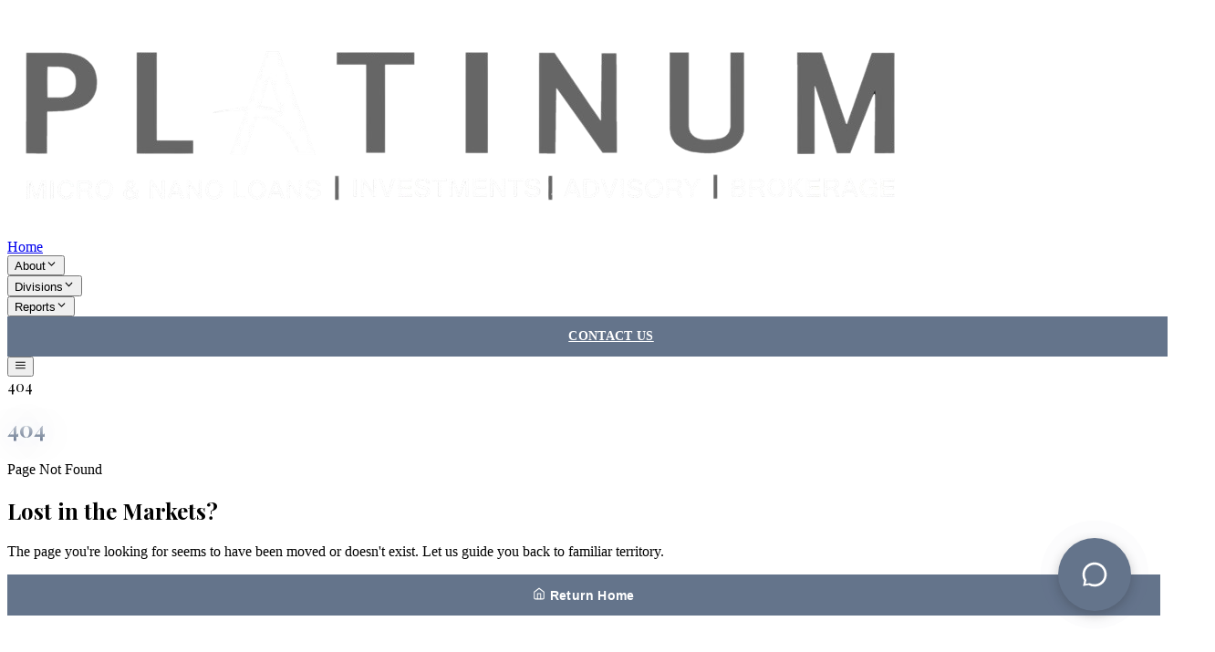

--- FILE ---
content_type: text/html; charset=utf-8
request_url: https://platinumgroupe.com/amo-team/exodus-makumbe/
body_size: 5776
content:
<!doctype html>
<html lang="en">
  <head>
    <meta charset="UTF-8" />
    <link rel="icon" type="image/png" href="/favicon.png" />
    <meta name="viewport" content="width=device-width, initial-scale=1.0" />
    
    <!-- Base Title (will be overridden by React Helmet) -->
    <title>Platinum Groupe | Investment Banking Solutions Zimbabwe</title>
    
    <!-- Base Meta Description -->
    <meta name="description" content="Leading investment banking firm in Zimbabwe offering wealth management, corporate advisory, securities trading, and microfinance solutions. 13+ years of financial excellence." />
    
    <!-- Keywords -->
    <meta name="keywords" content="investment banking Zimbabwe, wealth management, corporate advisory, securities trading, microfinance, financial solutions, Platinum Groupe" />
    
    <!-- Author & Copyright -->
    <meta name="author" content="Platinum Groupe" />
    <meta name="copyright" content="Platinum Groupe" />
    <meta name="robots" content="index, follow" />
    
    <!-- Open Graph / Facebook -->
    <meta property="og:type" content="website" />
    <meta property="og:site_name" content="Platinum Groupe" />
    <meta property="og:locale" content="en_ZW" />
    
    <!-- Twitter Card -->
    <meta name="twitter:card" content="summary_large_image" />
    <meta name="twitter:site" content="@PlatinumGroupe" />
    
    <!-- Theme Color -->
    <meta name="theme-color" content="#222222" />
    
    <!-- Geo Tags -->
    <meta name="geo.region" content="ZW" />
    <meta name="geo.placename" content="Zimbabwe" />
    
    <!-- Business Schema will be added by React Helmet on specific pages -->
    <script type="module" crossorigin src="/assets/index-CxjA_YzH.js"></script>
    <link rel="stylesheet" crossorigin href="/assets/index-DltbnZVu.css">
  <title data-react-helmet="true">Page Not Found | Platinum Groupe</title><meta data-react-helmet="true" name="description" content="The page you&#x27;re looking for doesn&#x27;t exist or has been moved."/><meta data-react-helmet="true" name="robots" content="noindex, nofollow"/></head>
  <body>
    <div id="root"><link rel="preload" as="image" href="/assets/logo-og-inverted-CRKpPF_p.png"/><link rel="preload" as="image" href="/assets/logo-CwI_SgE3.png"/><div class="min-h-screen bg-neutral text-primary font-body"><header class="fixed top-0 left-0 right-0 z-50 transition-all duration-300 bg-transparent py-6"><nav class="max-w-7xl mx-auto px-6 flex items-center justify-between"><a class="flex items-center" href="/" data-discover="true"><img src="/assets/logo-og-inverted-CRKpPF_p.png" alt="Platinum Groupe" class="h-10 w-auto transition-all duration-300"/></a><div class="hidden lg:flex items-center space-x-10"><a class="text-sm font-medium uppercase tracking-wider transition-colors text-white hover:text-grey-light" href="/" data-discover="true">Home</a><div class="relative"><button class="flex items-center space-x-1 text-sm font-medium uppercase tracking-wider transition-colors text-white hover:text-grey-light"><span>About</span><svg stroke="currentColor" fill="none" stroke-width="2" viewBox="0 0 24 24" stroke-linecap="round" stroke-linejoin="round" class="text-xs" height="1em" width="1em" xmlns="http://www.w3.org/2000/svg"><polyline points="6 9 12 15 18 9"></polyline></svg></button></div><div class="relative"><button class="flex items-center space-x-1 text-sm font-medium uppercase tracking-wider transition-colors text-white hover:text-grey-light"><span>Divisions</span><svg stroke="currentColor" fill="none" stroke-width="2" viewBox="0 0 24 24" stroke-linecap="round" stroke-linejoin="round" class="text-xs" height="1em" width="1em" xmlns="http://www.w3.org/2000/svg"><polyline points="6 9 12 15 18 9"></polyline></svg></button></div><div class="relative"><button class="flex items-center space-x-1 text-sm font-medium uppercase tracking-wider transition-colors text-white hover:text-grey-light"><span>Reports</span><svg stroke="currentColor" fill="none" stroke-width="2" viewBox="0 0 24 24" stroke-linecap="round" stroke-linejoin="round" class="text-xs" height="1em" width="1em" xmlns="http://www.w3.org/2000/svg"><polyline points="6 9 12 15 18 9"></polyline></svg></button></div><a class="btn-primary text-sm" href="/contact" data-discover="true">CONTACT US</a></div><button class="lg:hidden text-2xl text-white"><svg stroke="currentColor" fill="none" stroke-width="2" viewBox="0 0 24 24" stroke-linecap="round" stroke-linejoin="round" height="1em" width="1em" xmlns="http://www.w3.org/2000/svg"><line x1="3" y1="12" x2="21" y2="12"></line><line x1="3" y1="6" x2="21" y2="6"></line><line x1="3" y1="18" x2="21" y2="18"></line></svg></button></nav></header><main><section class="min-h-screen flex items-center justify-center bg-primary relative overflow-hidden"><div class="absolute inset-0 overflow-hidden"><div class="absolute -top-1/4 -left-1/4 w-[800px] h-[800px] bg-slate-blue rounded-full filter blur-3xl"></div><div class="absolute -bottom-1/4 -right-1/4 w-[600px] h-[600px] bg-slate-blue rounded-full filter blur-3xl"></div><div class="absolute inset-0 opacity-[0.02]" style="background-image:linear-gradient(rgba(255,255,255,0.1) 1px, transparent 1px), 
                               linear-gradient(90deg, rgba(255,255,255,0.1) 1px, transparent 1px);background-size:60px 60px"></div></div><div class="relative z-10 max-w-4xl mx-auto px-6 text-center"><div class="relative mb-8" style="opacity:0;transform:translateY(20px)"><div class="relative inline-block"><span class="absolute inset-0 text-[180px] sm:text-[240px] md:text-[300px] font-bold text-white/[0.02] select-none" style="font-family:&#x27;Playfair Display&#x27;, serif">404</span><h1 class="text-[140px] sm:text-[180px] md:text-[220px] font-bold leading-none" style="font-family:&#x27;Playfair Display&#x27;, serif;background:linear-gradient(180deg, #FFFFFF 0%, #64748B 100%);-webkit-background-clip:text;-webkit-text-fill-color:transparent;background-clip:text">404</h1></div></div><div class="h-1 w-20 bg-slate-blue mx-auto mb-8" style="opacity:0;transform:scaleX(0)"></div><div style="opacity:0;transform:translateY(20px)"><p class="text-white/50 text-xs font-medium uppercase tracking-[0.3em] mb-4">Page Not Found</p><h2 class="text-3xl sm:text-4xl md:text-5xl font-bold text-white mb-6" style="font-family:&#x27;Playfair Display&#x27;, serif">Lost in the Markets?</h2><p class="text-lg sm:text-xl text-grey-light max-w-xl mx-auto mb-12 leading-relaxed">The page you&#x27;re looking for seems to have been moved or doesn&#x27;t exist. Let us guide you back to familiar territory.</p></div><div class="flex flex-col sm:flex-row gap-4 justify-center items-center" style="opacity:0;transform:translateY(20px)"><a href="/" data-discover="true"><button type="button" class="btn-primary " tabindex="0"><svg stroke="currentColor" fill="none" stroke-width="2" viewBox="0 0 24 24" stroke-linecap="round" stroke-linejoin="round" class="inline mr-2" height="1em" width="1em" xmlns="http://www.w3.org/2000/svg"><path d="M3 9l9-7 9 7v11a2 2 0 0 1-2 2H5a2 2 0 0 1-2-2z"></path><polyline points="9 22 9 12 15 12 15 22"></polyline></svg> Return Home</button></a><a href="/contact" data-discover="true"><button type="button" class="btn-secondary " tabindex="0"><svg stroke="currentColor" fill="none" stroke-width="2" viewBox="0 0 24 24" stroke-linecap="round" stroke-linejoin="round" class="inline mr-2" height="1em" width="1em" xmlns="http://www.w3.org/2000/svg"><path d="M4 4h16c1.1 0 2 .9 2 2v12c0 1.1-.9 2-2 2H4c-1.1 0-2-.9-2-2V6c0-1.1.9-2 2-2z"></path><polyline points="22,6 12,13 2,6"></polyline></svg> Contact Us</button></a></div><div class="mt-16 pt-12 border-t border-white/10" style="opacity:0"><p class="text-white/40 text-sm mb-6 uppercase tracking-wider">Popular Destinations</p><div class="flex flex-wrap justify-center gap-x-8 gap-y-4"><a class="text-grey-light hover:text-white transition-colors duration-300 flex items-center group" href="/" data-discover="true">Home<svg stroke="currentColor" fill="none" stroke-width="2" viewBox="0 0 24 24" stroke-linecap="round" stroke-linejoin="round" class="ml-1 opacity-0 -translate-x-2 group-hover:opacity-100 group-hover:translate-x-0 transition-all duration-300" height="1em" width="1em" xmlns="http://www.w3.org/2000/svg"><line x1="5" y1="12" x2="19" y2="12"></line><polyline points="12 5 19 12 12 19"></polyline></svg></a><a class="text-grey-light hover:text-white transition-colors duration-300 flex items-center group" href="/about/company-overview" data-discover="true">About Us<svg stroke="currentColor" fill="none" stroke-width="2" viewBox="0 0 24 24" stroke-linecap="round" stroke-linejoin="round" class="ml-1 opacity-0 -translate-x-2 group-hover:opacity-100 group-hover:translate-x-0 transition-all duration-300" height="1em" width="1em" xmlns="http://www.w3.org/2000/svg"><line x1="5" y1="12" x2="19" y2="12"></line><polyline points="12 5 19 12 12 19"></polyline></svg></a><a class="text-grey-light hover:text-white transition-colors duration-300 flex items-center group" href="/reports/daily-market-reports" data-discover="true">Market Reports<svg stroke="currentColor" fill="none" stroke-width="2" viewBox="0 0 24 24" stroke-linecap="round" stroke-linejoin="round" class="ml-1 opacity-0 -translate-x-2 group-hover:opacity-100 group-hover:translate-x-0 transition-all duration-300" height="1em" width="1em" xmlns="http://www.w3.org/2000/svg"><line x1="5" y1="12" x2="19" y2="12"></line><polyline points="12 5 19 12 12 19"></polyline></svg></a><a class="text-grey-light hover:text-white transition-colors duration-300 flex items-center group" href="/contact" data-discover="true">Get in Touch<svg stroke="currentColor" fill="none" stroke-width="2" viewBox="0 0 24 24" stroke-linecap="round" stroke-linejoin="round" class="ml-1 opacity-0 -translate-x-2 group-hover:opacity-100 group-hover:translate-x-0 transition-all duration-300" height="1em" width="1em" xmlns="http://www.w3.org/2000/svg"><line x1="5" y1="12" x2="19" y2="12"></line><polyline points="12 5 19 12 12 19"></polyline></svg></a></div></div></div><div class="absolute top-8 left-8 w-16 h-16 border-l-2 border-t-2 border-white/10"></div><div class="absolute bottom-8 right-8 w-16 h-16 border-r-2 border-b-2 border-white/10"></div></section></main><footer class="bg-primary text-white relative z-10"><div class="max-w-7xl mx-auto px-6 py-16"><div class="grid grid-cols-1 md:grid-cols-2 lg:grid-cols-4 gap-12 mb-12"><div><img src="/assets/logo-og-inverted-CRKpPF_p.png" alt="Platinum Groupe" class="h-14 w-auto mb-6"/><p class="text-grey-light text-sm leading-relaxed">Influence the future.</p></div><div><h4 class="text-sm font-semibold uppercase tracking-wider mb-6 text-white">Divisions</h4><ul class="space-y-3"><li><a class="text-grey-light hover:text-white transition-colors text-sm" href="/divisions/investment-managers" data-discover="true">Platinum Investment Managers</a></li><li><a class="text-grey-light hover:text-white transition-colors text-sm" href="/divisions/financial-solutions" data-discover="true">Platinum Financial Solutions</a></li><li><a class="text-grey-light hover:text-white transition-colors text-sm" href="/divisions/securities" data-discover="true">Platinum Securities</a></li><li><a class="text-grey-light hover:text-white transition-colors text-sm" href="/divisions/microfinance" data-discover="true">Platinum Microfinance</a></li></ul></div><div><h4 class="text-sm font-semibold uppercase tracking-wider mb-6 text-white">Company</h4><ul class="space-y-3"><li><a class="text-grey-light hover:text-white transition-colors text-sm" href="/about/company-overview" data-discover="true">Company Overview</a></li><li><a class="text-grey-light hover:text-white transition-colors text-sm" href="/about/our-history" data-discover="true">Our History</a></li><li><a class="text-grey-light hover:text-white transition-colors text-sm" href="/about/directorate" data-discover="true">Directorate</a></li><li><a class="text-grey-light hover:text-white transition-colors text-sm" href="/about/team" data-discover="true">Team</a></li><li><a class="text-grey-light hover:text-white transition-colors text-sm" href="/reports" data-discover="true">Reports &amp; Research</a></li><li><a class="text-grey-light hover:text-white transition-colors text-sm" href="/contact" data-discover="true">Contact Us</a></li></ul></div><div><h4 class="text-sm font-semibold uppercase tracking-wider mb-6 text-white">Get in Touch</h4><ul class="space-y-4"><li class="flex items-start space-x-3"><svg stroke="currentColor" fill="none" stroke-width="2" viewBox="0 0 24 24" stroke-linecap="round" stroke-linejoin="round" class="text-slate-blue text-lg mt-0.5 flex-shrink-0" height="1em" width="1em" xmlns="http://www.w3.org/2000/svg"><path d="M21 10c0 7-9 13-9 13s-9-6-9-13a9 9 0 0 1 18 0z"></path><circle cx="12" cy="10" r="3"></circle></svg><span class="text-grey-light text-sm leading-relaxed">23 Quorn Avenue<br/>Mt Pleasant<br/>Harare, Zimbabwe</span></li><li class="flex items-center space-x-3"><svg stroke="currentColor" fill="none" stroke-width="2" viewBox="0 0 24 24" stroke-linecap="round" stroke-linejoin="round" class="text-slate-blue text-lg flex-shrink-0" height="1em" width="1em" xmlns="http://www.w3.org/2000/svg"><path d="M22 16.92v3a2 2 0 0 1-2.18 2 19.79 19.79 0 0 1-8.63-3.07 19.5 19.5 0 0 1-6-6 19.79 19.79 0 0 1-3.07-8.67A2 2 0 0 1 4.11 2h3a2 2 0 0 1 2 1.72 12.84 12.84 0 0 0 .7 2.81 2 2 0 0 1-.45 2.11L8.09 9.91a16 16 0 0 0 6 6l1.27-1.27a2 2 0 0 1 2.11-.45 12.84 12.84 0 0 0 2.81.7A2 2 0 0 1 22 16.92z"></path></svg><div class="text-grey-light text-sm"><a href="tel:+263242308153" class="hover:text-white transition-colors block">+263 (242) 308153</a><a href="tel:+263867701304" class="hover:text-white transition-colors block">+263 8677 010 304</a></div></li><li class="flex items-center space-x-3"><svg stroke="currentColor" fill="none" stroke-width="2" viewBox="0 0 24 24" stroke-linecap="round" stroke-linejoin="round" class="text-slate-blue text-lg flex-shrink-0" height="1em" width="1em" xmlns="http://www.w3.org/2000/svg"><path d="M4 4h16c1.1 0 2 .9 2 2v12c0 1.1-.9 2-2 2H4c-1.1 0-2-.9-2-2V6c0-1.1.9-2 2-2z"></path><polyline points="22,6 12,13 2,6"></polyline></svg><a href="mailto:info@platinumgroupe.com" class="text-grey-light hover:text-white transition-colors text-sm">info@platinumgroupe.com</a></li></ul></div></div><div class="pt-8 border-t border-grey/20"><div class="flex flex-col md:flex-row justify-between items-center space-y-4 md:space-y-0"><p class="text-grey-light text-xs">© <!-- -->2026<!-- --> Platinum Groupe (Private) Limited. All rights reserved.</p><div class="text-xs"><p class="text-grey-light">Made with ❤️ by <a href="https://techvest.co.zw" target="_blank" rel="noopener noreferrer" class="text-white hover:text-slate-blue transition-colors font-semibold">Techvest Ventures</a></p></div></div></div></div></footer></div><style>
        @keyframes n8n-chat-wiggle {
          0%, 85% { transform: scale(1); }
          87% { transform: scale(1.1); }
          89% { transform: rotate(-3deg) scale(1.1); }
          91% { transform: rotate(3deg) scale(1.1); }
          93% { transform: rotate(-2deg) scale(1.1); }
          95% { transform: rotate(2deg) scale(1.1); }
          97% { transform: scale(1.1); }
          100% { transform: scale(1); }
        }

        @keyframes n8n-chat-pulse-shadow {
          0% { box-shadow: 0 4px 12px rgba(34, 34, 34, 0.25), 0 0 0 0 rgba(var(--chat--color-primary-rgb), 0.7); }
          70% { box-shadow: 0 4px 12px rgba(34, 34, 34, 0.25), 0 0 0 20px rgba(var(--chat--color-primary-rgb), 0); }
          100% { box-shadow: 0 4px 12px rgba(34, 34, 34, 0.25), 0 0 0 0 rgba(var(--chat--color-primary-rgb), 0); }
        }

        .n8n-chat-widget {
          --chat--color-primary: #64748B;
          --chat--color-primary-rgb: 100, 116, 139;
          --chat--color-secondary: #B08D57;
          --chat--color-background: #ffffff;
          --chat--color-font: #222222;
          font-family: 'Geist Sans', -apple-system, BlinkMacSystemFont, 'Segoe UI', Roboto, Oxygen, Ubuntu, Cantarell, 'Open Sans', 'Helvetica Neue', sans-serif;
        }

        .n8n-chat-widget .chat-container {
          position: fixed;
          bottom: 50px;
          right: 40px;
          z-index: 1000;
          display: none;
          flex-direction: column;
          width: 400px;
          height: 600px;
          background: var(--chat--color-background);
          border-radius: 12px;
          box-shadow: 0 8px 32px rgba(34, 34, 34, 0.15);
          border: 1px solid rgba(34, 34, 34, 0.1);
          overflow: hidden;
          font-family: inherit;
        }

        .n8n-chat-widget .chat-container.position-left {
          right: auto;
          left: 20px;
        }

        @media (max-width: 768px) {
          .n8n-chat-widget .chat-container {
            bottom: 60px;
            right: 16px;
            left: 16px;
            width: calc(100vw - 32px);
            height: calc(100vh - 120px);
            max-width: 380px;
            max-height: 600px;
          }

          .n8n-chat-widget .chat-container.position-left {
            left: 16px;
            right: 16px;
          }
        }

        .n8n-chat-widget .brand-header {
          padding: 16px;
          display: flex;
          align-items: center;
          gap: 12px;
          border-bottom: 1px solid rgba(34, 34, 34, 0.1);
          position: relative;
        }

        .n8n-chat-widget .close-button {
          position: absolute;
          right: 16px;
          top: 50%;
          transform: translateY(-50%);
          background: none;
          border: none;
          color: var(--chat--color-font);
          cursor: pointer;
          padding: 4px;
          display: flex;
          align-items: center;
          justify-content: center;
          transition: color 0.2s;
          font-size: 20px;
          opacity: 0.6;
        }

        .n8n-chat-widget .close-button:hover {
          opacity: 1;
        }

        .n8n-chat-widget .brand-header img {
          width: 32px;
          height: 32px;
          object-fit: contain;
        }

        .n8n-chat-widget .brand-header span {
          font-size: 18px;
          font-weight: 500;
          color: var(--chat--color-font);
        }

        .n8n-chat-widget .new-conversation {
          position: absolute;
          top: 50%;
          left: 50%;
          transform: translate(-50%, -50%);
          padding: 20px;
          text-align: center;
          width: 100%;
          max-width: 300px;
          display: block;
        }

        .n8n-chat-widget .welcome-text {
          font-size: 24px;
          font-weight: 600;
          color: var(--chat--color-font);
          margin-bottom: 24px;
          line-height: 1.3;
        }

        .n8n-chat-widget .new-chat-btn {
          display: flex;
          align-items: center;
          justify-content: center;
          gap: 8px;
          width: 100%;
          padding: 16px 24px;
          background: var(--chat--color-primary);
          color: white;
          border: none;
          border-radius: 8px;
          cursor: pointer;
          font-size: 16px;
          transition: background-color 0.3s;
          font-weight: 500;
          font-family: inherit;
          margin-bottom: 12px;
        }

        .n8n-chat-widget .new-chat-btn:hover:not(:disabled) {
          background-color: var(--chat--color-secondary);
        }

        .n8n-chat-widget .new-chat-btn:disabled {
          opacity: 0.6;
          cursor: not-allowed;
        }

        .n8n-chat-widget .message-icon {
          width: 20px;
          height: 20px;
        }

        .n8n-chat-widget .response-text {
          font-size: 14px;
          color: var(--chat--color-font);
          opacity: 0.7;
          margin: 0;
        }

        .n8n-chat-widget .chat-interface {
          display: none;
          flex-direction: column;
          height: 100%;
          min-height: 0;
        }

        .n8n-chat-widget .chat-messages {
          flex: 1;
          overflow-y: auto;
          padding: 20px;
          padding-bottom: 20px;
          background: var(--chat--color-background);
          display: flex;
          flex-direction: column;
          gap: 8px;
          min-height: 0;
        }

        .n8n-chat-widget .chat-message {
          padding: 12px 16px;
          border-radius: 12px;
          max-width: 80%;
          word-wrap: break-word;
          font-size: 14px;
          line-height: 1.5;
        }

        .n8n-chat-widget .chat-message p:last-child {
          margin-bottom: 0 !important;
        }

        .n8n-chat-widget .chat-message code {
          word-break: break-word;
        }

        .n8n-chat-widget .chat-message pre {
          white-space: pre-wrap;
          word-wrap: break-word;
        }

        .n8n-chat-widget .chat-message.user {
          background: var(--chat--color-primary);
          color: white;
          align-self: flex-end;
          box-shadow: 0 4px 12px rgba(34, 34, 34, 0.15);
          border: none;
        }

        .n8n-chat-widget .chat-message.bot {
          background: var(--chat--color-background);
          border: 1px solid rgba(34, 34, 34, 0.15);
          color: var(--chat--color-font);
          align-self: flex-start;
          box-shadow: 0 2px 8px rgba(0, 0, 0, 0.05);
        }

        .n8n-chat-widget .chat-input {
          padding: 16px;
          background: var(--chat--color-background);
          border-top: 1px solid rgba(34, 34, 34, 0.1);
          display: flex;
          gap: 8px;
          flex-shrink: 0;
        }

        .n8n-chat-widget .chat-input textarea {
          flex: 1;
          padding: 12px 16px;
          border: 1px solid rgba(34, 34, 34, 0.15);
          border-radius: 8px;
          background: var(--chat--color-background);
          color: var(--chat--color-font);
          resize: none;
          font-family: inherit;
          font-size: 14px;
          line-height: 1.5;
          min-height: 44px;
          height: 44px;
          max-height: 120px;
          overflow-y: auto;
          margin-bottom: 0;
          box-sizing: border-box;
        }

        .n8n-chat-widget .chat-input textarea::placeholder {
          color: var(--chat--color-font);
          opacity: 0.6;
        }

        .n8n-chat-widget .chat-input textarea:focus {
          outline: none;
          border-color: var(--chat--color-primary);
        }

        .n8n-chat-widget .chat-input button {
          background: var(--chat--color-primary);
          color: white;
          border: none;
          border-radius: 8px;
          padding: 12px;
          width: 44px;
          height: 44px;
          cursor: pointer;
          transition: background-color 0.2s;
          font-family: inherit;
          display: flex;
          align-items: center;
          justify-content: center;
          flex-shrink: 0;
        }

        .n8n-chat-widget .chat-input button:hover:not(:disabled) {
          background-color: var(--chat--color-secondary);
        }

        .n8n-chat-widget .chat-input button:disabled {
          opacity: 0.6;
          cursor: not-allowed;
        }

        .n8n-chat-widget .chat-toggle {
          position: fixed;
          bottom: 50px;
          right: 40px;
          width: 80px;
          height: 80px;
          border-radius: 40px;
          background: var(--chat--color-primary);
          color: white;
          border: none;
          cursor: pointer;
          box-shadow: 0 4px 12px rgba(34, 34, 34, 0.25);
          z-index: 999;
          transition: background-color 0.3s, transform 0.3s;
          display: flex;
          align-items: center;
          justify-content: center;
        }
        
        .n8n-chat-widget .chat-toggle.animating {
          animation: n8n-chat-pulse-shadow 2s infinite;
        }

        .n8n-chat-widget .chat-toggle.position-left {
          right: auto;
          left: 20px;
        }

        @media (max-width: 768px) {
          .n8n-chat-widget .chat-toggle {
            bottom: 60px;
            right: 20px;
            width: 70px;
            height: 70px;
          }

          .n8n-chat-widget .chat-toggle.position-left {
            left: 16px;
          }
        }

        .n8n-chat-widget .chat-toggle:hover {
          background-color: var(--chat--color-secondary);
          transform: scale(1.05);
          animation: none;
        }

        .n8n-chat-widget .chat-toggle svg {
          width: 32px;
          height: 32px;
          fill: currentColor;
        }

        .n8n-chat-widget .chat-footer {
          padding: 12px;
          text-align: center;
          background: var(--chat--color-background);
          border-top: 1px solid rgba(34, 34, 34, 0.1);
          flex-shrink: 0;
        }

        .n8n-chat-widget .chat-footer a {
          color: var(--chat--color-primary);
          text-decoration: none;
          font-size: 12px;
          opacity: 0.8;
          transition: opacity 0.2s;
          font-family: inherit;
        }

        .n8n-chat-widget .chat-footer a:hover {
          opacity: 1;
        }

        @media (max-width: 480px) {
          .n8n-chat-widget .chat-container {
            width: calc(100vw - 40px);
            height: calc(100vh - 100px);
            max-width: 380px;
            max-height: 600px;
          }
        }
      </style><div class="n8n-chat-widget"><div class="chat-container "><div class="brand-header"><img src="/assets/logo-CwI_SgE3.png" alt="Platinum Groupe"/><span>Platinum Groupe</span><button class="close-button" aria-label="Close chat">×</button></div><div class="new-conversation"><h2 class="welcome-text">Hi 👋, how can we help?</h2><button class="new-chat-btn"><svg class="message-icon" xmlns="http://www.w3.org/2000/svg" viewBox="0 0 24 24"><path fill="currentColor" d="M20 2H4c-1.1 0-2 .9-2 2v18l4-4h14c1.1 0 2-.9 2-2V4c0-1.1-.9-2-2-2zm0 14H5.2L4 17.2V4h16v12z"></path></svg>Send us a message</button><p class="response-text">We typically respond right away</p></div><div class="chat-interface"><div class="chat-messages"><div></div></div><form class="chat-input"><textarea placeholder="Type your message here..." rows="1" disabled=""></textarea><button type="submit" disabled="" aria-label="Send message"><svg stroke="currentColor" fill="none" stroke-width="2" viewBox="0 0 24 24" stroke-linecap="round" stroke-linejoin="round" height="20" width="20" xmlns="http://www.w3.org/2000/svg"><line x1="22" y1="2" x2="11" y2="13"></line><polygon points="22 2 15 22 11 13 2 9 22 2"></polygon></svg></button></form><div class="chat-footer"><a href="https://techvest.co.zw" target="_blank" rel="noopener noreferrer">Powered by Techvest Ventures</a></div></div></div><button class="chat-toggle  animating" aria-label="Toggle chat"><svg xmlns="http://www.w3.org/2000/svg" viewBox="0 0 24 24"><path d="M12 2C6.477 2 2 6.477 2 12c0 1.821.487 3.53 1.338 5L2.5 21.5l4.5-.838A9.955 9.955 0 0012 22c5.523 0 10-4.477 10-10S17.523 2 12 2zm0 18c-1.476 0-2.886-.313-4.156-.878l-3.156.586.586-3.156A7.962 7.962 0 014 12c0-4.411 3.589-8 8-8s8 3.589 8 8-3.589 8-8 8z"></path></svg></button></div></div>
  </body>
</html>


--- FILE ---
content_type: application/javascript; charset=UTF-8
request_url: https://platinumgroupe.com/assets/index-CZIB9Pym.js
body_size: 4559
content:
import{g as ee}from"./index-CxjA_YzH.js";function te(s,w){for(var y=0;y<w.length;y++){const _=w[y];if(typeof _!="string"&&!Array.isArray(_)){for(const h in _)if(h!=="default"&&!(h in s)){const b=Object.getOwnPropertyDescriptor(_,h);b&&Object.defineProperty(s,h,b.get?b:{enumerable:!0,get:()=>_[h]})}}}return Object.freeze(Object.defineProperty(s,Symbol.toStringTag,{value:"Module"}))}var q={},E={},T={},k;function ne(){return k||(k=1,function(s){Object.defineProperty(s,"__esModule",{value:!0}),s.default=void 0;var w=function(){for(var h=arguments.length,b=new Array(h),O=0;O<h;O++)b[O]=arguments[O];if(typeof window<"u"){var o;typeof window.gtag>"u"&&(window.dataLayer=window.dataLayer||[],window.gtag=function(){window.dataLayer.push(arguments)}),(o=window).gtag.apply(o,b)}},y=w;s.default=y}(T)),T}var M={},Q;function re(){return Q||(Q=1,function(s){Object.defineProperty(s,"__esModule",{value:!0}),s.default=O;var w=/^(a|an|and|as|at|but|by|en|for|if|in|nor|of|on|or|per|the|to|vs?\.?|via)$/i;function y(o){return o.toString().trim().replace(/[A-Za-z0-9\u00C0-\u00FF]+[^\s-]*/g,function(u,c,f){return c>0&&c+u.length!==f.length&&u.search(w)>-1&&f.charAt(c-2)!==":"&&(f.charAt(c+u.length)!=="-"||f.charAt(c-1)==="-")&&f.charAt(c-1).search(/[^\s-]/)<0?u.toLowerCase():u.substr(1).search(/[A-Z]|\../)>-1?u:u.charAt(0).toUpperCase()+u.substr(1)})}function _(o){return typeof o=="string"&&o.indexOf("@")!==-1}var h="REDACTED (Potential Email Address)";function b(o){return _(o)?(console.warn("This arg looks like an email address, redacting."),h):o}function O(){var o=arguments.length>0&&arguments[0]!==void 0?arguments[0]:"",u=arguments.length>1&&arguments[1]!==void 0?arguments[1]:!0,c=arguments.length>2&&arguments[2]!==void 0?arguments[2]:!0,f=o||"";return u&&(f=y(o)),c&&(f=b(f)),f}}(M)),M}var U;function ae(){return U||(U=1,function(s){Object.defineProperty(s,"__esModule",{value:!0}),s.default=s.GA4=void 0;var w=O(ne()),y=O(re()),_=["eventCategory","eventAction","eventLabel","eventValue","hitType"],h=["title","location"],b=["page","hitType"];function O(r){return r&&r.__esModule?r:{default:r}}function o(r,e){if(r==null)return{};var t=u(r,e),n,a;if(Object.getOwnPropertySymbols){var i=Object.getOwnPropertySymbols(r);for(a=0;a<i.length;a++)n=i[a],!(e.indexOf(n)>=0)&&Object.prototype.propertyIsEnumerable.call(r,n)&&(t[n]=r[n])}return t}function u(r,e){if(r==null)return{};var t={},n=Object.keys(r),a,i;for(i=0;i<n.length;i++)a=n[i],!(e.indexOf(a)>=0)&&(t[a]=r[a]);return t}function c(r){"@babel/helpers - typeof";return c=typeof Symbol=="function"&&typeof Symbol.iterator=="symbol"?function(e){return typeof e}:function(e){return e&&typeof Symbol=="function"&&e.constructor===Symbol&&e!==Symbol.prototype?"symbol":typeof e},c(r)}function f(r){return S(r)||P(r)||D(r)||C()}function C(){throw new TypeError(`Invalid attempt to spread non-iterable instance.
In order to be iterable, non-array objects must have a [Symbol.iterator]() method.`)}function P(r){if(typeof Symbol<"u"&&r[Symbol.iterator]!=null||r["@@iterator"]!=null)return Array.from(r)}function S(r){if(Array.isArray(r))return G(r)}function j(r,e){var t=Object.keys(r);if(Object.getOwnPropertySymbols){var n=Object.getOwnPropertySymbols(r);e&&(n=n.filter(function(a){return Object.getOwnPropertyDescriptor(r,a).enumerable})),t.push.apply(t,n)}return t}function A(r){for(var e=1;e<arguments.length;e++){var t=arguments[e]!=null?arguments[e]:{};e%2?j(Object(t),!0).forEach(function(n){d(r,n,t[n])}):Object.getOwnPropertyDescriptors?Object.defineProperties(r,Object.getOwnPropertyDescriptors(t)):j(Object(t)).forEach(function(n){Object.defineProperty(r,n,Object.getOwnPropertyDescriptor(t,n))})}return r}function B(r,e){return Z(r)||K(r,e)||D(r,e)||H()}function H(){throw new TypeError(`Invalid attempt to destructure non-iterable instance.
In order to be iterable, non-array objects must have a [Symbol.iterator]() method.`)}function D(r,e){if(r){if(typeof r=="string")return G(r,e);var t=Object.prototype.toString.call(r).slice(8,-1);if(t==="Object"&&r.constructor&&(t=r.constructor.name),t==="Map"||t==="Set")return Array.from(r);if(t==="Arguments"||/^(?:Ui|I)nt(?:8|16|32)(?:Clamped)?Array$/.test(t))return G(r,e)}}function G(r,e){(e==null||e>r.length)&&(e=r.length);for(var t=0,n=new Array(e);t<e;t++)n[t]=r[t];return n}function K(r,e){var t=r==null?null:typeof Symbol<"u"&&r[Symbol.iterator]||r["@@iterator"];if(t!=null){var n,a,i,l,g=[],p=!0,m=!1;try{if(i=(t=t.call(r)).next,e!==0)for(;!(p=(n=i.call(t)).done)&&(g.push(n.value),g.length!==e);p=!0);}catch(v){m=!0,a=v}finally{try{if(!p&&t.return!=null&&(l=t.return(),Object(l)!==l))return}finally{if(m)throw a}}return g}}function Z(r){if(Array.isArray(r))return r}function J(r,e){if(!(r instanceof e))throw new TypeError("Cannot call a class as a function")}function X(r,e){for(var t=0;t<e.length;t++){var n=e[t];n.enumerable=n.enumerable||!1,n.configurable=!0,"value"in n&&(n.writable=!0),Object.defineProperty(r,L(n.key),n)}}function Y(r,e,t){return e&&X(r.prototype,e),Object.defineProperty(r,"prototype",{writable:!1}),r}function d(r,e,t){return e=L(e),e in r?Object.defineProperty(r,e,{value:t,enumerable:!0,configurable:!0,writable:!0}):r[e]=t,r}function L(r){var e=N(r,"string");return c(e)==="symbol"?e:String(e)}function N(r,e){if(c(r)!=="object"||r===null)return r;var t=r[Symbol.toPrimitive];if(t!==void 0){var n=t.call(r,e);if(c(n)!=="object")return n;throw new TypeError("@@toPrimitive must return a primitive value.")}return(e==="string"?String:Number)(r)}var R=function(){function r(){var e=this;J(this,r),d(this,"reset",function(){e.isInitialized=!1,e._testMode=!1,e._currentMeasurementId,e._hasLoadedGA=!1,e._isQueuing=!1,e._queueGtag=[]}),d(this,"_gtag",function(){for(var t=arguments.length,n=new Array(t),a=0;a<t;a++)n[a]=arguments[a];e._testMode||e._isQueuing?e._queueGtag.push(n):w.default.apply(void 0,n)}),d(this,"_loadGA",function(t,n){var a=arguments.length>2&&arguments[2]!==void 0?arguments[2]:"https://www.googletagmanager.com/gtag/js";if(!(typeof window>"u"||typeof document>"u")&&!e._hasLoadedGA){var i=document.createElement("script");i.async=!0,i.src="".concat(a,"?id=").concat(t),n&&i.setAttribute("nonce",n),document.body.appendChild(i),window.dataLayer=window.dataLayer||[],window.gtag=function(){window.dataLayer.push(arguments)},e._hasLoadedGA=!0}}),d(this,"_toGtagOptions",function(t){if(t){var n={cookieUpdate:"cookie_update",cookieExpires:"cookie_expires",cookieDomain:"cookie_domain",cookieFlags:"cookie_flags",userId:"user_id",clientId:"client_id",anonymizeIp:"anonymize_ip",contentGroup1:"content_group1",contentGroup2:"content_group2",contentGroup3:"content_group3",contentGroup4:"content_group4",contentGroup5:"content_group5",allowAdFeatures:"allow_google_signals",allowAdPersonalizationSignals:"allow_ad_personalization_signals",nonInteraction:"non_interaction",page:"page_path",hitCallback:"event_callback"},a=Object.entries(t).reduce(function(i,l){var g=B(l,2),p=g[0],m=g[1];return n[p]?i[n[p]]=m:i[p]=m,i},{});return a}}),d(this,"initialize",function(t){var n=arguments.length>1&&arguments[1]!==void 0?arguments[1]:{};if(!t)throw new Error("Require GA_MEASUREMENT_ID");var a=typeof t=="string"?[{trackingId:t}]:t;e._currentMeasurementId=a[0].trackingId;var i=n.gaOptions,l=n.gtagOptions,g=n.nonce,p=n.testMode,m=p===void 0?!1:p,v=n.gtagUrl;if(e._testMode=m,m||e._loadGA(e._currentMeasurementId,g,v),e.isInitialized||(e._gtag("js",new Date),a.forEach(function(I){var F=A(A(A({},e._toGtagOptions(A(A({},i),I.gaOptions))),l),I.gtagOptions);Object.keys(F).length?e._gtag("config",I.trackingId,F):e._gtag("config",I.trackingId)})),e.isInitialized=!0,!m){var W=f(e._queueGtag);for(e._queueGtag=[],e._isQueuing=!1;W.length;){var z=W.shift();e._gtag.apply(e,f(z)),z[0]==="get"&&(e._isQueuing=!0)}}}),d(this,"set",function(t){if(!t){console.warn("`fieldsObject` is required in .set()");return}if(c(t)!=="object"){console.warn("Expected `fieldsObject` arg to be an Object");return}Object.keys(t).length===0&&console.warn("empty `fieldsObject` given to .set()"),e._gaCommand("set",t)}),d(this,"_gaCommandSendEvent",function(t,n,a,i,l){e._gtag("event",n,A(A({event_category:t,event_label:a,value:i},l&&{non_interaction:l.nonInteraction}),e._toGtagOptions(l)))}),d(this,"_gaCommandSendEventParameters",function(){for(var t=arguments.length,n=new Array(t),a=0;a<t;a++)n[a]=arguments[a];if(typeof n[0]=="string")e._gaCommandSendEvent.apply(e,f(n.slice(1)));else{var i=n[0],l=i.eventCategory,g=i.eventAction,p=i.eventLabel,m=i.eventValue;i.hitType;var v=o(i,_);e._gaCommandSendEvent(l,g,p,m,v)}}),d(this,"_gaCommandSendTiming",function(t,n,a,i){e._gtag("event","timing_complete",{name:n,value:a,event_category:t,event_label:i})}),d(this,"_gaCommandSendPageview",function(t,n){if(n&&Object.keys(n).length){var a=e._toGtagOptions(n),i=a.title,l=a.location,g=o(a,h);e._gtag("event","page_view",A(A(A(A({},t&&{page_path:t}),i&&{page_title:i}),l&&{page_location:l}),g))}else t?e._gtag("event","page_view",{page_path:t}):e._gtag("event","page_view")}),d(this,"_gaCommandSendPageviewParameters",function(){for(var t=arguments.length,n=new Array(t),a=0;a<t;a++)n[a]=arguments[a];if(typeof n[0]=="string")e._gaCommandSendPageview.apply(e,f(n.slice(1)));else{var i=n[0],l=i.page;i.hitType;var g=o(i,b);e._gaCommandSendPageview(l,g)}}),d(this,"_gaCommandSend",function(){for(var t=arguments.length,n=new Array(t),a=0;a<t;a++)n[a]=arguments[a];var i=typeof n[0]=="string"?n[0]:n[0].hitType;switch(i){case"event":e._gaCommandSendEventParameters.apply(e,n);break;case"pageview":e._gaCommandSendPageviewParameters.apply(e,n);break;case"timing":e._gaCommandSendTiming.apply(e,f(n.slice(1)));break;case"screenview":case"transaction":case"item":case"social":case"exception":console.warn("Unsupported send command: ".concat(i));break;default:console.warn("Send command doesn't exist: ".concat(i))}}),d(this,"_gaCommandSet",function(){for(var t=arguments.length,n=new Array(t),a=0;a<t;a++)n[a]=arguments[a];typeof n[0]=="string"&&(n[0]=d({},n[0],n[1])),e._gtag("set",e._toGtagOptions(n[0]))}),d(this,"_gaCommand",function(t){for(var n=arguments.length,a=new Array(n>1?n-1:0),i=1;i<n;i++)a[i-1]=arguments[i];switch(t){case"send":e._gaCommandSend.apply(e,a);break;case"set":e._gaCommandSet.apply(e,a);break;default:console.warn("Command doesn't exist: ".concat(t))}}),d(this,"ga",function(){for(var t=arguments.length,n=new Array(t),a=0;a<t;a++)n[a]=arguments[a];if(typeof n[0]=="string")e._gaCommand.apply(e,n);else{var i=n[0];e._gtag("get",e._currentMeasurementId,"client_id",function(l){e._isQueuing=!1;var g=e._queueGtag;for(i({get:function(v){return v==="clientId"?l:v==="trackingId"?e._currentMeasurementId:v==="apiVersion"?"1":void 0}});g.length;){var p=g.shift();e._gtag.apply(e,f(p))}}),e._isQueuing=!0}return e.ga}),d(this,"event",function(t,n){if(typeof t=="string")e._gtag("event",t,e._toGtagOptions(n));else{var a=t.action,i=t.category,l=t.label,g=t.value,p=t.nonInteraction,m=t.transport;if(!i||!a){console.warn("args.category AND args.action are required in event()");return}var v={hitType:"event",eventCategory:(0,y.default)(i),eventAction:(0,y.default)(a)};l&&(v.eventLabel=(0,y.default)(l)),typeof g<"u"&&(typeof g!="number"?console.warn("Expected `args.value` arg to be a Number."):v.eventValue=g),typeof p<"u"&&(typeof p!="boolean"?console.warn("`args.nonInteraction` must be a boolean."):v.nonInteraction=p),typeof m<"u"&&(typeof m!="string"?console.warn("`args.transport` must be a string."):(["beacon","xhr","image"].indexOf(m)===-1&&console.warn("`args.transport` must be either one of these values: `beacon`, `xhr` or `image`"),v.transport=m)),e._gaCommand("send",v)}}),d(this,"send",function(t){e._gaCommand("send",t)}),this.reset()}return Y(r,[{key:"gtag",value:function(){this._gtag.apply(this,arguments)}}]),r}();s.GA4=R;var $=new R;s.default=$}(E)),E}var x;function ie(){return x||(x=1,function(s){function w(o){"@babel/helpers - typeof";return w=typeof Symbol=="function"&&typeof Symbol.iterator=="symbol"?function(u){return typeof u}:function(u){return u&&typeof Symbol=="function"&&u.constructor===Symbol&&u!==Symbol.prototype?"symbol":typeof u},w(o)}Object.defineProperty(s,"__esModule",{value:!0}),s.default=s.ReactGAImplementation=void 0;var y=h(ae());function _(o){if(typeof WeakMap!="function")return null;var u=new WeakMap,c=new WeakMap;return(_=function(C){return C?c:u})(o)}function h(o,u){if(o&&o.__esModule)return o;if(o===null||w(o)!=="object"&&typeof o!="function")return{default:o};var c=_(u);if(c&&c.has(o))return c.get(o);var f={},C=Object.defineProperty&&Object.getOwnPropertyDescriptor;for(var P in o)if(P!=="default"&&Object.prototype.hasOwnProperty.call(o,P)){var S=C?Object.getOwnPropertyDescriptor(o,P):null;S&&(S.get||S.set)?Object.defineProperty(f,P,S):f[P]=o[P]}return f.default=o,c&&c.set(o,f),f}var b=y.GA4;s.ReactGAImplementation=b;var O=y.default;s.default=O}(q)),q}var V=ie();const oe=ee(V),fe=te({__proto__:null,default:oe},[V]);export{fe as i};


--- FILE ---
content_type: application/javascript; charset=UTF-8
request_url: https://platinumgroupe.com/assets/index-CxjA_YzH.js
body_size: 231423
content:
(function(){const e=document.createElement("link").relList;if(e&&e.supports&&e.supports("modulepreload"))return;for(const s of document.querySelectorAll('link[rel="modulepreload"]'))r(s);new MutationObserver(s=>{for(const u of s)if(u.type==="childList")for(const c of u.addedNodes)c.tagName==="LINK"&&c.rel==="modulepreload"&&r(c)}).observe(document,{childList:!0,subtree:!0});function i(s){const u={};return s.integrity&&(u.integrity=s.integrity),s.referrerPolicy&&(u.referrerPolicy=s.referrerPolicy),s.crossOrigin==="use-credentials"?u.credentials="include":s.crossOrigin==="anonymous"?u.credentials="omit":u.credentials="same-origin",u}function r(s){if(s.ep)return;s.ep=!0;const u=i(s);fetch(s.href,u)}})();function _a(t){return t&&t.__esModule&&Object.prototype.hasOwnProperty.call(t,"default")?t.default:t}var Ch={exports:{}},Ql={};/**
 * @license React
 * react-jsx-runtime.production.js
 *
 * Copyright (c) Meta Platforms, Inc. and affiliates.
 *
 * This source code is licensed under the MIT license found in the
 * LICENSE file in the root directory of this source tree.
 */var Cb;function O_(){if(Cb)return Ql;Cb=1;var t=Symbol.for("react.transitional.element"),e=Symbol.for("react.fragment");function i(r,s,u){var c=null;if(u!==void 0&&(c=""+u),s.key!==void 0&&(c=""+s.key),"key"in s){u={};for(var f in s)f!=="key"&&(u[f]=s[f])}else u=s;return s=u.ref,{$$typeof:t,type:r,key:c,ref:s!==void 0?s:null,props:u}}return Ql.Fragment=e,Ql.jsx=i,Ql.jsxs=i,Ql}var Ab;function D_(){return Ab||(Ab=1,Ch.exports=O_()),Ch.exports}var o=D_(),Ah={exports:{}},Te={};/**
 * @license React
 * react.production.js
 *
 * Copyright (c) Meta Platforms, Inc. and affiliates.
 *
 * This source code is licensed under the MIT license found in the
 * LICENSE file in the root directory of this source tree.
 */var Rb;function P_(){if(Rb)return Te;Rb=1;var t=Symbol.for("react.transitional.element"),e=Symbol.for("react.portal"),i=Symbol.for("react.fragment"),r=Symbol.for("react.strict_mode"),s=Symbol.for("react.profiler"),u=Symbol.for("react.consumer"),c=Symbol.for("react.context"),f=Symbol.for("react.forward_ref"),h=Symbol.for("react.suspense"),m=Symbol.for("react.memo"),p=Symbol.for("react.lazy"),x=Symbol.iterator;function v(j){return j===null||typeof j!="object"?null:(j=x&&j[x]||j["@@iterator"],typeof j=="function"?j:null)}var b={isMounted:function(){return!1},enqueueForceUpdate:function(){},enqueueReplaceState:function(){},enqueueSetState:function(){}},w=Object.assign,S={};function _(j,$,ue){this.props=j,this.context=$,this.refs=S,this.updater=ue||b}_.prototype.isReactComponent={},_.prototype.setState=function(j,$){if(typeof j!="object"&&typeof j!="function"&&j!=null)throw Error("takes an object of state variables to update or a function which returns an object of state variables.");this.updater.enqueueSetState(this,j,$,"setState")},_.prototype.forceUpdate=function(j){this.updater.enqueueForceUpdate(this,j,"forceUpdate")};function N(){}N.prototype=_.prototype;function R(j,$,ue){this.props=j,this.context=$,this.refs=S,this.updater=ue||b}var k=R.prototype=new N;k.constructor=R,w(k,_.prototype),k.isPureReactComponent=!0;var L=Array.isArray,M={H:null,A:null,T:null,S:null},D=Object.prototype.hasOwnProperty;function I(j,$,ue,O,se,ge){return ue=ge.ref,{$$typeof:t,type:j,key:$,ref:ue!==void 0?ue:null,props:ge}}function H(j,$){return I(j.type,$,void 0,void 0,void 0,j.props)}function A(j){return typeof j=="object"&&j!==null&&j.$$typeof===t}function z(j){var $={"=":"=0",":":"=2"};return"$"+j.replace(/[=:]/g,function(ue){return $[ue]})}var X=/\/+/g;function Y(j,$){return typeof j=="object"&&j!==null&&j.key!=null?z(""+j.key):$.toString(36)}function ae(){}function ne(j){switch(j.status){case"fulfilled":return j.value;case"rejected":throw j.reason;default:switch(typeof j.status=="string"?j.then(ae,ae):(j.status="pending",j.then(function($){j.status==="pending"&&(j.status="fulfilled",j.value=$)},function($){j.status==="pending"&&(j.status="rejected",j.reason=$)})),j.status){case"fulfilled":return j.value;case"rejected":throw j.reason}}throw j}function q(j,$,ue,O,se){var ge=typeof j;(ge==="undefined"||ge==="boolean")&&(j=null);var he=!1;if(j===null)he=!0;else switch(ge){case"bigint":case"string":case"number":he=!0;break;case"object":switch(j.$$typeof){case t:case e:he=!0;break;case p:return he=j._init,q(he(j._payload),$,ue,O,se)}}if(he)return se=se(j),he=O===""?"."+Y(j,0):O,L(se)?(ue="",he!=null&&(ue=he.replace(X,"$&/")+"/"),q(se,$,ue,"",function(He){return He})):se!=null&&(A(se)&&(se=H(se,ue+(se.key==null||j&&j.key===se.key?"":(""+se.key).replace(X,"$&/")+"/")+he)),$.push(se)),1;he=0;var ft=O===""?".":O+":";if(L(j))for(var _e=0;_e<j.length;_e++)O=j[_e],ge=ft+Y(O,_e),he+=q(O,$,ue,ge,se);else if(_e=v(j),typeof _e=="function")for(j=_e.call(j),_e=0;!(O=j.next()).done;)O=O.value,ge=ft+Y(O,_e++),he+=q(O,$,ue,ge,se);else if(ge==="object"){if(typeof j.then=="function")return q(ne(j),$,ue,O,se);throw $=String(j),Error("Objects are not valid as a React child (found: "+($==="[object Object]"?"object with keys {"+Object.keys(j).join(", ")+"}":$)+"). If you meant to render a collection of children, use an array instead.")}return he}function V(j,$,ue){if(j==null)return j;var O=[],se=0;return q(j,O,"","",function(ge){return $.call(ue,ge,se++)}),O}function Z(j){if(j._status===-1){var $=j._result;$=$(),$.then(function(ue){(j._status===0||j._status===-1)&&(j._status=1,j._result=ue)},function(ue){(j._status===0||j._status===-1)&&(j._status=2,j._result=ue)}),j._status===-1&&(j._status=0,j._result=$)}if(j._status===1)return j._result.default;throw j._result}var ie=typeof reportError=="function"?reportError:function(j){if(typeof window=="object"&&typeof window.ErrorEvent=="function"){var $=new window.ErrorEvent("error",{bubbles:!0,cancelable:!0,message:typeof j=="object"&&j!==null&&typeof j.message=="string"?String(j.message):String(j),error:j});if(!window.dispatchEvent($))return}else if(typeof process=="object"&&typeof process.emit=="function"){process.emit("uncaughtException",j);return}console.error(j)};function fe(){}return Te.Children={map:V,forEach:function(j,$,ue){V(j,function(){$.apply(this,arguments)},ue)},count:function(j){var $=0;return V(j,function(){$++}),$},toArray:function(j){return V(j,function($){return $})||[]},only:function(j){if(!A(j))throw Error("React.Children.only expected to receive a single React element child.");return j}},Te.Component=_,Te.Fragment=i,Te.Profiler=s,Te.PureComponent=R,Te.StrictMode=r,Te.Suspense=h,Te.__CLIENT_INTERNALS_DO_NOT_USE_OR_WARN_USERS_THEY_CANNOT_UPGRADE=M,Te.act=function(){throw Error("act(...) is not supported in production builds of React.")},Te.cache=function(j){return function(){return j.apply(null,arguments)}},Te.cloneElement=function(j,$,ue){if(j==null)throw Error("The argument must be a React element, but you passed "+j+".");var O=w({},j.props),se=j.key,ge=void 0;if($!=null)for(he in $.ref!==void 0&&(ge=void 0),$.key!==void 0&&(se=""+$.key),$)!D.call($,he)||he==="key"||he==="__self"||he==="__source"||he==="ref"&&$.ref===void 0||(O[he]=$[he]);var he=arguments.length-2;if(he===1)O.children=ue;else if(1<he){for(var ft=Array(he),_e=0;_e<he;_e++)ft[_e]=arguments[_e+2];O.children=ft}return I(j.type,se,void 0,void 0,ge,O)},Te.createContext=function(j){return j={$$typeof:c,_currentValue:j,_currentValue2:j,_threadCount:0,Provider:null,Consumer:null},j.Provider=j,j.Consumer={$$typeof:u,_context:j},j},Te.createElement=function(j,$,ue){var O,se={},ge=null;if($!=null)for(O in $.key!==void 0&&(ge=""+$.key),$)D.call($,O)&&O!=="key"&&O!=="__self"&&O!=="__source"&&(se[O]=$[O]);var he=arguments.length-2;if(he===1)se.children=ue;else if(1<he){for(var ft=Array(he),_e=0;_e<he;_e++)ft[_e]=arguments[_e+2];se.children=ft}if(j&&j.defaultProps)for(O in he=j.defaultProps,he)se[O]===void 0&&(se[O]=he[O]);return I(j,ge,void 0,void 0,null,se)},Te.createRef=function(){return{current:null}},Te.forwardRef=function(j){return{$$typeof:f,render:j}},Te.isValidElement=A,Te.lazy=function(j){return{$$typeof:p,_payload:{_status:-1,_result:j},_init:Z}},Te.memo=function(j,$){return{$$typeof:m,type:j,compare:$===void 0?null:$}},Te.startTransition=function(j){var $=M.T,ue={};M.T=ue;try{var O=j(),se=M.S;se!==null&&se(ue,O),typeof O=="object"&&O!==null&&typeof O.then=="function"&&O.then(fe,ie)}catch(ge){ie(ge)}finally{M.T=$}},Te.unstable_useCacheRefresh=function(){return M.H.useCacheRefresh()},Te.use=function(j){return M.H.use(j)},Te.useActionState=function(j,$,ue){return M.H.useActionState(j,$,ue)},Te.useCallback=function(j,$){return M.H.useCallback(j,$)},Te.useContext=function(j){return M.H.useContext(j)},Te.useDebugValue=function(){},Te.useDeferredValue=function(j,$){return M.H.useDeferredValue(j,$)},Te.useEffect=function(j,$){return M.H.useEffect(j,$)},Te.useId=function(){return M.H.useId()},Te.useImperativeHandle=function(j,$,ue){return M.H.useImperativeHandle(j,$,ue)},Te.useInsertionEffect=function(j,$){return M.H.useInsertionEffect(j,$)},Te.useLayoutEffect=function(j,$){return M.H.useLayoutEffect(j,$)},Te.useMemo=function(j,$){return M.H.useMemo(j,$)},Te.useOptimistic=function(j,$){return M.H.useOptimistic(j,$)},Te.useReducer=function(j,$,ue){return M.H.useReducer(j,$,ue)},Te.useRef=function(j){return M.H.useRef(j)},Te.useState=function(j){return M.H.useState(j)},Te.useSyncExternalStore=function(j,$,ue){return M.H.useSyncExternalStore(j,$,ue)},Te.useTransition=function(){return M.H.useTransition()},Te.version="19.0.0",Te}var Mb;function id(){return Mb||(Mb=1,Ah.exports=P_()),Ah.exports}var C=id();const Zn=_a(C);var Rh={exports:{}},$l={},Mh={exports:{}},Oh={};/**
 * @license React
 * scheduler.production.js
 *
 * Copyright (c) Meta Platforms, Inc. and affiliates.
 *
 * This source code is licensed under the MIT license found in the
 * LICENSE file in the root directory of this source tree.
 */var Ob;function L_(){return Ob||(Ob=1,function(t){function e(V,Z){var ie=V.length;V.push(Z);e:for(;0<ie;){var fe=ie-1>>>1,j=V[fe];if(0<s(j,Z))V[fe]=Z,V[ie]=j,ie=fe;else break e}}function i(V){return V.length===0?null:V[0]}function r(V){if(V.length===0)return null;var Z=V[0],ie=V.pop();if(ie!==Z){V[0]=ie;e:for(var fe=0,j=V.length,$=j>>>1;fe<$;){var ue=2*(fe+1)-1,O=V[ue],se=ue+1,ge=V[se];if(0>s(O,ie))se<j&&0>s(ge,O)?(V[fe]=ge,V[se]=ie,fe=se):(V[fe]=O,V[ue]=ie,fe=ue);else if(se<j&&0>s(ge,ie))V[fe]=ge,V[se]=ie,fe=se;else break e}}return Z}function s(V,Z){var ie=V.sortIndex-Z.sortIndex;return ie!==0?ie:V.id-Z.id}if(t.unstable_now=void 0,typeof performance=="object"&&typeof performance.now=="function"){var u=performance;t.unstable_now=function(){return u.now()}}else{var c=Date,f=c.now();t.unstable_now=function(){return c.now()-f}}var h=[],m=[],p=1,x=null,v=3,b=!1,w=!1,S=!1,_=typeof setTimeout=="function"?setTimeout:null,N=typeof clearTimeout=="function"?clearTimeout:null,R=typeof setImmediate<"u"?setImmediate:null;function k(V){for(var Z=i(m);Z!==null;){if(Z.callback===null)r(m);else if(Z.startTime<=V)r(m),Z.sortIndex=Z.expirationTime,e(h,Z);else break;Z=i(m)}}function L(V){if(S=!1,k(V),!w)if(i(h)!==null)w=!0,ne();else{var Z=i(m);Z!==null&&q(L,Z.startTime-V)}}var M=!1,D=-1,I=5,H=-1;function A(){return!(t.unstable_now()-H<I)}function z(){if(M){var V=t.unstable_now();H=V;var Z=!0;try{e:{w=!1,S&&(S=!1,N(D),D=-1),b=!0;var ie=v;try{t:{for(k(V),x=i(h);x!==null&&!(x.expirationTime>V&&A());){var fe=x.callback;if(typeof fe=="function"){x.callback=null,v=x.priorityLevel;var j=fe(x.expirationTime<=V);if(V=t.unstable_now(),typeof j=="function"){x.callback=j,k(V),Z=!0;break t}x===i(h)&&r(h),k(V)}else r(h);x=i(h)}if(x!==null)Z=!0;else{var $=i(m);$!==null&&q(L,$.startTime-V),Z=!1}}break e}finally{x=null,v=ie,b=!1}Z=void 0}}finally{Z?X():M=!1}}}var X;if(typeof R=="function")X=function(){R(z)};else if(typeof MessageChannel<"u"){var Y=new MessageChannel,ae=Y.port2;Y.port1.onmessage=z,X=function(){ae.postMessage(null)}}else X=function(){_(z,0)};function ne(){M||(M=!0,X())}function q(V,Z){D=_(function(){V(t.unstable_now())},Z)}t.unstable_IdlePriority=5,t.unstable_ImmediatePriority=1,t.unstable_LowPriority=4,t.unstable_NormalPriority=3,t.unstable_Profiling=null,t.unstable_UserBlockingPriority=2,t.unstable_cancelCallback=function(V){V.callback=null},t.unstable_continueExecution=function(){w||b||(w=!0,ne())},t.unstable_forceFrameRate=function(V){0>V||125<V?console.error("forceFrameRate takes a positive int between 0 and 125, forcing frame rates higher than 125 fps is not supported"):I=0<V?Math.floor(1e3/V):5},t.unstable_getCurrentPriorityLevel=function(){return v},t.unstable_getFirstCallbackNode=function(){return i(h)},t.unstable_next=function(V){switch(v){case 1:case 2:case 3:var Z=3;break;default:Z=v}var ie=v;v=Z;try{return V()}finally{v=ie}},t.unstable_pauseExecution=function(){},t.unstable_requestPaint=function(){},t.unstable_runWithPriority=function(V,Z){switch(V){case 1:case 2:case 3:case 4:case 5:break;default:V=3}var ie=v;v=V;try{return Z()}finally{v=ie}},t.unstable_scheduleCallback=function(V,Z,ie){var fe=t.unstable_now();switch(typeof ie=="object"&&ie!==null?(ie=ie.delay,ie=typeof ie=="number"&&0<ie?fe+ie:fe):ie=fe,V){case 1:var j=-1;break;case 2:j=250;break;case 5:j=1073741823;break;case 4:j=1e4;break;default:j=5e3}return j=ie+j,V={id:p++,callback:Z,priorityLevel:V,startTime:ie,expirationTime:j,sortIndex:-1},ie>fe?(V.sortIndex=ie,e(m,V),i(h)===null&&V===i(m)&&(S?(N(D),D=-1):S=!0,q(L,ie-fe))):(V.sortIndex=j,e(h,V),w||b||(w=!0,ne())),V},t.unstable_shouldYield=A,t.unstable_wrapCallback=function(V){var Z=v;return function(){var ie=v;v=Z;try{return V.apply(this,arguments)}finally{v=ie}}}}(Oh)),Oh}var Db;function z_(){return Db||(Db=1,Mh.exports=L_()),Mh.exports}var Dh={exports:{}},Ut={};/**
 * @license React
 * react-dom.production.js
 *
 * Copyright (c) Meta Platforms, Inc. and affiliates.
 *
 * This source code is licensed under the MIT license found in the
 * LICENSE file in the root directory of this source tree.
 */var Pb;function B_(){if(Pb)return Ut;Pb=1;var t=id();function e(h){var m="https://react.dev/errors/"+h;if(1<arguments.length){m+="?args[]="+encodeURIComponent(arguments[1]);for(var p=2;p<arguments.length;p++)m+="&args[]="+encodeURIComponent(arguments[p])}return"Minified React error #"+h+"; visit "+m+" for the full message or use the non-minified dev environment for full errors and additional helpful warnings."}function i(){}var r={d:{f:i,r:function(){throw Error(e(522))},D:i,C:i,L:i,m:i,X:i,S:i,M:i},p:0,findDOMNode:null},s=Symbol.for("react.portal");function u(h,m,p){var x=3<arguments.length&&arguments[3]!==void 0?arguments[3]:null;return{$$typeof:s,key:x==null?null:""+x,children:h,containerInfo:m,implementation:p}}var c=t.__CLIENT_INTERNALS_DO_NOT_USE_OR_WARN_USERS_THEY_CANNOT_UPGRADE;function f(h,m){if(h==="font")return"";if(typeof m=="string")return m==="use-credentials"?m:""}return Ut.__DOM_INTERNALS_DO_NOT_USE_OR_WARN_USERS_THEY_CANNOT_UPGRADE=r,Ut.createPortal=function(h,m){var p=2<arguments.length&&arguments[2]!==void 0?arguments[2]:null;if(!m||m.nodeType!==1&&m.nodeType!==9&&m.nodeType!==11)throw Error(e(299));return u(h,m,null,p)},Ut.flushSync=function(h){var m=c.T,p=r.p;try{if(c.T=null,r.p=2,h)return h()}finally{c.T=m,r.p=p,r.d.f()}},Ut.preconnect=function(h,m){typeof h=="string"&&(m?(m=m.crossOrigin,m=typeof m=="string"?m==="use-credentials"?m:"":void 0):m=null,r.d.C(h,m))},Ut.prefetchDNS=function(h){typeof h=="string"&&r.d.D(h)},Ut.preinit=function(h,m){if(typeof h=="string"&&m&&typeof m.as=="string"){var p=m.as,x=f(p,m.crossOrigin),v=typeof m.integrity=="string"?m.integrity:void 0,b=typeof m.fetchPriority=="string"?m.fetchPriority:void 0;p==="style"?r.d.S(h,typeof m.precedence=="string"?m.precedence:void 0,{crossOrigin:x,integrity:v,fetchPriority:b}):p==="script"&&r.d.X(h,{crossOrigin:x,integrity:v,fetchPriority:b,nonce:typeof m.nonce=="string"?m.nonce:void 0})}},Ut.preinitModule=function(h,m){if(typeof h=="string")if(typeof m=="object"&&m!==null){if(m.as==null||m.as==="script"){var p=f(m.as,m.crossOrigin);r.d.M(h,{crossOrigin:p,integrity:typeof m.integrity=="string"?m.integrity:void 0,nonce:typeof m.nonce=="string"?m.nonce:void 0})}}else m==null&&r.d.M(h)},Ut.preload=function(h,m){if(typeof h=="string"&&typeof m=="object"&&m!==null&&typeof m.as=="string"){var p=m.as,x=f(p,m.crossOrigin);r.d.L(h,p,{crossOrigin:x,integrity:typeof m.integrity=="string"?m.integrity:void 0,nonce:typeof m.nonce=="string"?m.nonce:void 0,type:typeof m.type=="string"?m.type:void 0,fetchPriority:typeof m.fetchPriority=="string"?m.fetchPriority:void 0,referrerPolicy:typeof m.referrerPolicy=="string"?m.referrerPolicy:void 0,imageSrcSet:typeof m.imageSrcSet=="string"?m.imageSrcSet:void 0,imageSizes:typeof m.imageSizes=="string"?m.imageSizes:void 0,media:typeof m.media=="string"?m.media:void 0})}},Ut.preloadModule=function(h,m){if(typeof h=="string")if(m){var p=f(m.as,m.crossOrigin);r.d.m(h,{as:typeof m.as=="string"&&m.as!=="script"?m.as:void 0,crossOrigin:p,integrity:typeof m.integrity=="string"?m.integrity:void 0})}else r.d.m(h)},Ut.requestFormReset=function(h){r.d.r(h)},Ut.unstable_batchedUpdates=function(h,m){return h(m)},Ut.useFormState=function(h,m,p){return c.H.useFormState(h,m,p)},Ut.useFormStatus=function(){return c.H.useHostTransitionStatus()},Ut.version="19.0.0",Ut}var Lb;function U_(){if(Lb)return Dh.exports;Lb=1;function t(){if(!(typeof __REACT_DEVTOOLS_GLOBAL_HOOK__>"u"||typeof __REACT_DEVTOOLS_GLOBAL_HOOK__.checkDCE!="function"))try{__REACT_DEVTOOLS_GLOBAL_HOOK__.checkDCE(t)}catch(e){console.error(e)}}return t(),Dh.exports=B_(),Dh.exports}/**
 * @license React
 * react-dom-client.production.js
 *
 * Copyright (c) Meta Platforms, Inc. and affiliates.
 *
 * This source code is licensed under the MIT license found in the
 * LICENSE file in the root directory of this source tree.
 */var zb;function V_(){if(zb)return $l;zb=1;var t=z_(),e=id(),i=U_();function r(n){var a="https://react.dev/errors/"+n;if(1<arguments.length){a+="?args[]="+encodeURIComponent(arguments[1]);for(var l=2;l<arguments.length;l++)a+="&args[]="+encodeURIComponent(arguments[l])}return"Minified React error #"+n+"; visit "+a+" for the full message or use the non-minified dev environment for full errors and additional helpful warnings."}function s(n){return!(!n||n.nodeType!==1&&n.nodeType!==9&&n.nodeType!==11)}var u=Symbol.for("react.element"),c=Symbol.for("react.transitional.element"),f=Symbol.for("react.portal"),h=Symbol.for("react.fragment"),m=Symbol.for("react.strict_mode"),p=Symbol.for("react.profiler"),x=Symbol.for("react.provider"),v=Symbol.for("react.consumer"),b=Symbol.for("react.context"),w=Symbol.for("react.forward_ref"),S=Symbol.for("react.suspense"),_=Symbol.for("react.suspense_list"),N=Symbol.for("react.memo"),R=Symbol.for("react.lazy"),k=Symbol.for("react.offscreen"),L=Symbol.for("react.memo_cache_sentinel"),M=Symbol.iterator;function D(n){return n===null||typeof n!="object"?null:(n=M&&n[M]||n["@@iterator"],typeof n=="function"?n:null)}var I=Symbol.for("react.client.reference");function H(n){if(n==null)return null;if(typeof n=="function")return n.$$typeof===I?null:n.displayName||n.name||null;if(typeof n=="string")return n;switch(n){case h:return"Fragment";case f:return"Portal";case p:return"Profiler";case m:return"StrictMode";case S:return"Suspense";case _:return"SuspenseList"}if(typeof n=="object")switch(n.$$typeof){case b:return(n.displayName||"Context")+".Provider";case v:return(n._context.displayName||"Context")+".Consumer";case w:var a=n.render;return n=n.displayName,n||(n=a.displayName||a.name||"",n=n!==""?"ForwardRef("+n+")":"ForwardRef"),n;case N:return a=n.displayName||null,a!==null?a:H(n.type)||"Memo";case R:a=n._payload,n=n._init;try{return H(n(a))}catch{}}return null}var A=e.__CLIENT_INTERNALS_DO_NOT_USE_OR_WARN_USERS_THEY_CANNOT_UPGRADE,z=Object.assign,X,Y;function ae(n){if(X===void 0)try{throw Error()}catch(l){var a=l.stack.trim().match(/\n( *(at )?)/);X=a&&a[1]||"",Y=-1<l.stack.indexOf(`
    at`)?" (<anonymous>)":-1<l.stack.indexOf("@")?"@unknown:0:0":""}return`
`+X+n+Y}var ne=!1;function q(n,a){if(!n||ne)return"";ne=!0;var l=Error.prepareStackTrace;Error.prepareStackTrace=void 0;try{var d={DetermineComponentFrameRoot:function(){try{if(a){var re=function(){throw Error()};if(Object.defineProperty(re.prototype,"props",{set:function(){throw Error()}}),typeof Reflect=="object"&&Reflect.construct){try{Reflect.construct(re,[])}catch(W){var K=W}Reflect.construct(n,[],re)}else{try{re.call()}catch(W){K=W}n.call(re.prototype)}}else{try{throw Error()}catch(W){K=W}(re=n())&&typeof re.catch=="function"&&re.catch(function(){})}}catch(W){if(W&&K&&typeof W.stack=="string")return[W.stack,K.stack]}return[null,null]}};d.DetermineComponentFrameRoot.displayName="DetermineComponentFrameRoot";var g=Object.getOwnPropertyDescriptor(d.DetermineComponentFrameRoot,"name");g&&g.configurable&&Object.defineProperty(d.DetermineComponentFrameRoot,"name",{value:"DetermineComponentFrameRoot"});var y=d.DetermineComponentFrameRoot(),T=y[0],E=y[1];if(T&&E){var P=T.split(`
`),U=E.split(`
`);for(g=d=0;d<P.length&&!P[d].includes("DetermineComponentFrameRoot");)d++;for(;g<U.length&&!U[g].includes("DetermineComponentFrameRoot");)g++;if(d===P.length||g===U.length)for(d=P.length-1,g=U.length-1;1<=d&&0<=g&&P[d]!==U[g];)g--;for(;1<=d&&0<=g;d--,g--)if(P[d]!==U[g]){if(d!==1||g!==1)do if(d--,g--,0>g||P[d]!==U[g]){var J=`
`+P[d].replace(" at new "," at ");return n.displayName&&J.includes("<anonymous>")&&(J=J.replace("<anonymous>",n.displayName)),J}while(1<=d&&0<=g);break}}}finally{ne=!1,Error.prepareStackTrace=l}return(l=n?n.displayName||n.name:"")?ae(l):""}function V(n){switch(n.tag){case 26:case 27:case 5:return ae(n.type);case 16:return ae("Lazy");case 13:return ae("Suspense");case 19:return ae("SuspenseList");case 0:case 15:return n=q(n.type,!1),n;case 11:return n=q(n.type.render,!1),n;case 1:return n=q(n.type,!0),n;default:return""}}function Z(n){try{var a="";do a+=V(n),n=n.return;while(n);return a}catch(l){return`
Error generating stack: `+l.message+`
`+l.stack}}function ie(n){var a=n,l=n;if(n.alternate)for(;a.return;)a=a.return;else{n=a;do a=n,(a.flags&4098)!==0&&(l=a.return),n=a.return;while(n)}return a.tag===3?l:null}function fe(n){if(n.tag===13){var a=n.memoizedState;if(a===null&&(n=n.alternate,n!==null&&(a=n.memoizedState)),a!==null)return a.dehydrated}return null}function j(n){if(ie(n)!==n)throw Error(r(188))}function $(n){var a=n.alternate;if(!a){if(a=ie(n),a===null)throw Error(r(188));return a!==n?null:n}for(var l=n,d=a;;){var g=l.return;if(g===null)break;var y=g.alternate;if(y===null){if(d=g.return,d!==null){l=d;continue}break}if(g.child===y.child){for(y=g.child;y;){if(y===l)return j(g),n;if(y===d)return j(g),a;y=y.sibling}throw Error(r(188))}if(l.return!==d.return)l=g,d=y;else{for(var T=!1,E=g.child;E;){if(E===l){T=!0,l=g,d=y;break}if(E===d){T=!0,d=g,l=y;break}E=E.sibling}if(!T){for(E=y.child;E;){if(E===l){T=!0,l=y,d=g;break}if(E===d){T=!0,d=y,l=g;break}E=E.sibling}if(!T)throw Error(r(189))}}if(l.alternate!==d)throw Error(r(190))}if(l.tag!==3)throw Error(r(188));return l.stateNode.current===l?n:a}function ue(n){var a=n.tag;if(a===5||a===26||a===27||a===6)return n;for(n=n.child;n!==null;){if(a=ue(n),a!==null)return a;n=n.sibling}return null}var O=Array.isArray,se=i.__DOM_INTERNALS_DO_NOT_USE_OR_WARN_USERS_THEY_CANNOT_UPGRADE,ge={pending:!1,data:null,method:null,action:null},he=[],ft=-1;function _e(n){return{current:n}}function He(n){0>ft||(n.current=he[ft],he[ft]=null,ft--)}function Le(n,a){ft++,he[ft]=n.current,n.current=a}var Yt=_e(null),zr=_e(null),ai=_e(null),Ca=_e(null);function Br(n,a){switch(Le(ai,a),Le(zr,n),Le(Yt,null),n=a.nodeType,n){case 9:case 11:a=(a=a.documentElement)&&(a=a.namespaceURI)?rb(a):0;break;default:if(n=n===8?a.parentNode:a,a=n.tagName,n=n.namespaceURI)n=rb(n),a=ab(n,a);else switch(a){case"svg":a=1;break;case"math":a=2;break;default:a=0}}He(Yt),Le(Yt,a)}function Ti(){He(Yt),He(zr),He(ai)}function Aa(n){n.memoizedState!==null&&Le(Ca,n);var a=Yt.current,l=ab(a,n.type);a!==l&&(Le(zr,n),Le(Yt,l))}function Ra(n){zr.current===n&&(He(Yt),He(zr)),Ca.current===n&&(He(Ca),Gl._currentValue=ge)}var Ma=Object.prototype.hasOwnProperty,Oa=t.unstable_scheduleCallback,el=t.unstable_cancelCallback,vd=t.unstable_shouldYield,wd=t.unstable_requestPaint,kn=t.unstable_now,jd=t.unstable_getCurrentPriorityLevel,ee=t.unstable_ImmediatePriority,oe=t.unstable_UserBlockingPriority,ye=t.unstable_NormalPriority,Ce=t.unstable_LowPriority,Be=t.unstable_IdlePriority,mn=t.log,Ni=t.unstable_setDisableYieldValue,Xt=null,St=null;function Ur(n){if(St&&typeof St.onCommitFiberRoot=="function")try{St.onCommitFiberRoot(Xt,n,void 0,(n.current.flags&128)===128)}catch{}}function st(n){if(typeof mn=="function"&&Ni(n),St&&typeof St.setStrictMode=="function")try{St.setStrictMode(Xt,n)}catch{}}var gt=Math.clz32?Math.clz32:vT,Qn=Math.log,bT=Math.LN2;function vT(n){return n>>>=0,n===0?32:31-(Qn(n)/bT|0)|0}var tu=128,nu=4194304;function Vr(n){var a=n&42;if(a!==0)return a;switch(n&-n){case 1:return 1;case 2:return 2;case 4:return 4;case 8:return 8;case 16:return 16;case 32:return 32;case 64:return 64;case 128:case 256:case 512:case 1024:case 2048:case 4096:case 8192:case 16384:case 32768:case 65536:case 131072:case 262144:case 524288:case 1048576:case 2097152:return n&4194176;case 4194304:case 8388608:case 16777216:case 33554432:return n&62914560;case 67108864:return 67108864;case 134217728:return 134217728;case 268435456:return 268435456;case 536870912:return 536870912;case 1073741824:return 0;default:return n}}function iu(n,a){var l=n.pendingLanes;if(l===0)return 0;var d=0,g=n.suspendedLanes,y=n.pingedLanes,T=n.warmLanes;n=n.finishedLanes!==0;var E=l&134217727;return E!==0?(l=E&~g,l!==0?d=Vr(l):(y&=E,y!==0?d=Vr(y):n||(T=E&~T,T!==0&&(d=Vr(T))))):(E=l&~g,E!==0?d=Vr(E):y!==0?d=Vr(y):n||(T=l&~T,T!==0&&(d=Vr(T)))),d===0?0:a!==0&&a!==d&&(a&g)===0&&(g=d&-d,T=a&-a,g>=T||g===32&&(T&4194176)!==0)?a:d}function tl(n,a){return(n.pendingLanes&~(n.suspendedLanes&~n.pingedLanes)&a)===0}function wT(n,a){switch(n){case 1:case 2:case 4:case 8:return a+250;case 16:case 32:case 64:case 128:case 256:case 512:case 1024:case 2048:case 4096:case 8192:case 16384:case 32768:case 65536:case 131072:case 262144:case 524288:case 1048576:case 2097152:return a+5e3;case 4194304:case 8388608:case 16777216:case 33554432:return-1;case 67108864:case 134217728:case 268435456:case 536870912:case 1073741824:return-1;default:return-1}}function Qg(){var n=tu;return tu<<=1,(tu&4194176)===0&&(tu=128),n}function $g(){var n=nu;return nu<<=1,(nu&62914560)===0&&(nu=4194304),n}function Sd(n){for(var a=[],l=0;31>l;l++)a.push(n);return a}function nl(n,a){n.pendingLanes|=a,a!==268435456&&(n.suspendedLanes=0,n.pingedLanes=0,n.warmLanes=0)}function jT(n,a,l,d,g,y){var T=n.pendingLanes;n.pendingLanes=l,n.suspendedLanes=0,n.pingedLanes=0,n.warmLanes=0,n.expiredLanes&=l,n.entangledLanes&=l,n.errorRecoveryDisabledLanes&=l,n.shellSuspendCounter=0;var E=n.entanglements,P=n.expirationTimes,U=n.hiddenUpdates;for(l=T&~l;0<l;){var J=31-gt(l),re=1<<J;E[J]=0,P[J]=-1;var K=U[J];if(K!==null)for(U[J]=null,J=0;J<K.length;J++){var W=K[J];W!==null&&(W.lane&=-536870913)}l&=~re}d!==0&&Wg(n,d,0),y!==0&&g===0&&n.tag!==0&&(n.suspendedLanes|=y&~(T&~a))}function Wg(n,a,l){n.pendingLanes|=a,n.suspendedLanes&=~a;var d=31-gt(a);n.entangledLanes|=a,n.entanglements[d]=n.entanglements[d]|1073741824|l&4194218}function Jg(n,a){var l=n.entangledLanes|=a;for(n=n.entanglements;l;){var d=31-gt(l),g=1<<d;g&a|n[d]&a&&(n[d]|=a),l&=~g}}function ex(n){return n&=-n,2<n?8<n?(n&134217727)!==0?32:268435456:8:2}function tx(){var n=se.p;return n!==0?n:(n=window.event,n===void 0?32:Sb(n.type))}function ST(n,a){var l=se.p;try{return se.p=n,a()}finally{se.p=l}}var er=Math.random().toString(36).slice(2),zt="__reactFiber$"+er,Jt="__reactProps$"+er,Da="__reactContainer$"+er,Td="__reactEvents$"+er,TT="__reactListeners$"+er,NT="__reactHandles$"+er,nx="__reactResources$"+er,il="__reactMarker$"+er;function Nd(n){delete n[zt],delete n[Jt],delete n[Td],delete n[TT],delete n[NT]}function Fr(n){var a=n[zt];if(a)return a;for(var l=n.parentNode;l;){if(a=l[Da]||l[zt]){if(l=a.alternate,a.child!==null||l!==null&&l.child!==null)for(n=ob(n);n!==null;){if(l=n[zt])return l;n=ob(n)}return a}n=l,l=n.parentNode}return null}function Pa(n){if(n=n[zt]||n[Da]){var a=n.tag;if(a===5||a===6||a===13||a===26||a===27||a===3)return n}return null}function rl(n){var a=n.tag;if(a===5||a===26||a===27||a===6)return n.stateNode;throw Error(r(33))}function La(n){var a=n[nx];return a||(a=n[nx]={hoistableStyles:new Map,hoistableScripts:new Map}),a}function _t(n){n[il]=!0}var ix=new Set,rx={};function Hr(n,a){za(n,a),za(n+"Capture",a)}function za(n,a){for(rx[n]=a,n=0;n<a.length;n++)ix.add(a[n])}var _i=!(typeof window>"u"||typeof window.document>"u"||typeof window.document.createElement>"u"),_T=RegExp("^[:A-Z_a-z\\u00C0-\\u00D6\\u00D8-\\u00F6\\u00F8-\\u02FF\\u0370-\\u037D\\u037F-\\u1FFF\\u200C-\\u200D\\u2070-\\u218F\\u2C00-\\u2FEF\\u3001-\\uD7FF\\uF900-\\uFDCF\\uFDF0-\\uFFFD][:A-Z_a-z\\u00C0-\\u00D6\\u00D8-\\u00F6\\u00F8-\\u02FF\\u0370-\\u037D\\u037F-\\u1FFF\\u200C-\\u200D\\u2070-\\u218F\\u2C00-\\u2FEF\\u3001-\\uD7FF\\uF900-\\uFDCF\\uFDF0-\\uFFFD\\-.0-9\\u00B7\\u0300-\\u036F\\u203F-\\u2040]*$"),ax={},sx={};function ET(n){return Ma.call(sx,n)?!0:Ma.call(ax,n)?!1:_T.test(n)?sx[n]=!0:(ax[n]=!0,!1)}function ru(n,a,l){if(ET(a))if(l===null)n.removeAttribute(a);else{switch(typeof l){case"undefined":case"function":case"symbol":n.removeAttribute(a);return;case"boolean":var d=a.toLowerCase().slice(0,5);if(d!=="data-"&&d!=="aria-"){n.removeAttribute(a);return}}n.setAttribute(a,""+l)}}function au(n,a,l){if(l===null)n.removeAttribute(a);else{switch(typeof l){case"undefined":case"function":case"symbol":case"boolean":n.removeAttribute(a);return}n.setAttribute(a,""+l)}}function Ei(n,a,l,d){if(d===null)n.removeAttribute(l);else{switch(typeof d){case"undefined":case"function":case"symbol":case"boolean":n.removeAttribute(l);return}n.setAttributeNS(a,l,""+d)}}function Cn(n){switch(typeof n){case"bigint":case"boolean":case"number":case"string":case"undefined":return n;case"object":return n;default:return""}}function lx(n){var a=n.type;return(n=n.nodeName)&&n.toLowerCase()==="input"&&(a==="checkbox"||a==="radio")}function kT(n){var a=lx(n)?"checked":"value",l=Object.getOwnPropertyDescriptor(n.constructor.prototype,a),d=""+n[a];if(!n.hasOwnProperty(a)&&typeof l<"u"&&typeof l.get=="function"&&typeof l.set=="function"){var g=l.get,y=l.set;return Object.defineProperty(n,a,{configurable:!0,get:function(){return g.call(this)},set:function(T){d=""+T,y.call(this,T)}}),Object.defineProperty(n,a,{enumerable:l.enumerable}),{getValue:function(){return d},setValue:function(T){d=""+T},stopTracking:function(){n._valueTracker=null,delete n[a]}}}}function su(n){n._valueTracker||(n._valueTracker=kT(n))}function ox(n){if(!n)return!1;var a=n._valueTracker;if(!a)return!0;var l=a.getValue(),d="";return n&&(d=lx(n)?n.checked?"true":"false":n.value),n=d,n!==l?(a.setValue(n),!0):!1}function lu(n){if(n=n||(typeof document<"u"?document:void 0),typeof n>"u")return null;try{return n.activeElement||n.body}catch{return n.body}}var CT=/[\n"\\]/g;function An(n){return n.replace(CT,function(a){return"\\"+a.charCodeAt(0).toString(16)+" "})}function _d(n,a,l,d,g,y,T,E){n.name="",T!=null&&typeof T!="function"&&typeof T!="symbol"&&typeof T!="boolean"?n.type=T:n.removeAttribute("type"),a!=null?T==="number"?(a===0&&n.value===""||n.value!=a)&&(n.value=""+Cn(a)):n.value!==""+Cn(a)&&(n.value=""+Cn(a)):T!=="submit"&&T!=="reset"||n.removeAttribute("value"),a!=null?Ed(n,T,Cn(a)):l!=null?Ed(n,T,Cn(l)):d!=null&&n.removeAttribute("value"),g==null&&y!=null&&(n.defaultChecked=!!y),g!=null&&(n.checked=g&&typeof g!="function"&&typeof g!="symbol"),E!=null&&typeof E!="function"&&typeof E!="symbol"&&typeof E!="boolean"?n.name=""+Cn(E):n.removeAttribute("name")}function ux(n,a,l,d,g,y,T,E){if(y!=null&&typeof y!="function"&&typeof y!="symbol"&&typeof y!="boolean"&&(n.type=y),a!=null||l!=null){if(!(y!=="submit"&&y!=="reset"||a!=null))return;l=l!=null?""+Cn(l):"",a=a!=null?""+Cn(a):l,E||a===n.value||(n.value=a),n.defaultValue=a}d=d??g,d=typeof d!="function"&&typeof d!="symbol"&&!!d,n.checked=E?n.checked:!!d,n.defaultChecked=!!d,T!=null&&typeof T!="function"&&typeof T!="symbol"&&typeof T!="boolean"&&(n.name=T)}function Ed(n,a,l){a==="number"&&lu(n.ownerDocument)===n||n.defaultValue===""+l||(n.defaultValue=""+l)}function Ba(n,a,l,d){if(n=n.options,a){a={};for(var g=0;g<l.length;g++)a["$"+l[g]]=!0;for(l=0;l<n.length;l++)g=a.hasOwnProperty("$"+n[l].value),n[l].selected!==g&&(n[l].selected=g),g&&d&&(n[l].defaultSelected=!0)}else{for(l=""+Cn(l),a=null,g=0;g<n.length;g++){if(n[g].value===l){n[g].selected=!0,d&&(n[g].defaultSelected=!0);return}a!==null||n[g].disabled||(a=n[g])}a!==null&&(a.selected=!0)}}function cx(n,a,l){if(a!=null&&(a=""+Cn(a),a!==n.value&&(n.value=a),l==null)){n.defaultValue!==a&&(n.defaultValue=a);return}n.defaultValue=l!=null?""+Cn(l):""}function dx(n,a,l,d){if(a==null){if(d!=null){if(l!=null)throw Error(r(92));if(O(d)){if(1<d.length)throw Error(r(93));d=d[0]}l=d}l==null&&(l=""),a=l}l=Cn(a),n.defaultValue=l,d=n.textContent,d===l&&d!==""&&d!==null&&(n.value=d)}function Ua(n,a){if(a){var l=n.firstChild;if(l&&l===n.lastChild&&l.nodeType===3){l.nodeValue=a;return}}n.textContent=a}var AT=new Set("animationIterationCount aspectRatio borderImageOutset borderImageSlice borderImageWidth boxFlex boxFlexGroup boxOrdinalGroup columnCount columns flex flexGrow flexPositive flexShrink flexNegative flexOrder gridArea gridRow gridRowEnd gridRowSpan gridRowStart gridColumn gridColumnEnd gridColumnSpan gridColumnStart fontWeight lineClamp lineHeight opacity order orphans scale tabSize widows zIndex zoom fillOpacity floodOpacity stopOpacity strokeDasharray strokeDashoffset strokeMiterlimit strokeOpacity strokeWidth MozAnimationIterationCount MozBoxFlex MozBoxFlexGroup MozLineClamp msAnimationIterationCount msFlex msZoom msFlexGrow msFlexNegative msFlexOrder msFlexPositive msFlexShrink msGridColumn msGridColumnSpan msGridRow msGridRowSpan WebkitAnimationIterationCount WebkitBoxFlex WebKitBoxFlexGroup WebkitBoxOrdinalGroup WebkitColumnCount WebkitColumns WebkitFlex WebkitFlexGrow WebkitFlexPositive WebkitFlexShrink WebkitLineClamp".split(" "));function fx(n,a,l){var d=a.indexOf("--")===0;l==null||typeof l=="boolean"||l===""?d?n.setProperty(a,""):a==="float"?n.cssFloat="":n[a]="":d?n.setProperty(a,l):typeof l!="number"||l===0||AT.has(a)?a==="float"?n.cssFloat=l:n[a]=(""+l).trim():n[a]=l+"px"}function hx(n,a,l){if(a!=null&&typeof a!="object")throw Error(r(62));if(n=n.style,l!=null){for(var d in l)!l.hasOwnProperty(d)||a!=null&&a.hasOwnProperty(d)||(d.indexOf("--")===0?n.setProperty(d,""):d==="float"?n.cssFloat="":n[d]="");for(var g in a)d=a[g],a.hasOwnProperty(g)&&l[g]!==d&&fx(n,g,d)}else for(var y in a)a.hasOwnProperty(y)&&fx(n,y,a[y])}function kd(n){if(n.indexOf("-")===-1)return!1;switch(n){case"annotation-xml":case"color-profile":case"font-face":case"font-face-src":case"font-face-uri":case"font-face-format":case"font-face-name":case"missing-glyph":return!1;default:return!0}}var RT=new Map([["acceptCharset","accept-charset"],["htmlFor","for"],["httpEquiv","http-equiv"],["crossOrigin","crossorigin"],["accentHeight","accent-height"],["alignmentBaseline","alignment-baseline"],["arabicForm","arabic-form"],["baselineShift","baseline-shift"],["capHeight","cap-height"],["clipPath","clip-path"],["clipRule","clip-rule"],["colorInterpolation","color-interpolation"],["colorInterpolationFilters","color-interpolation-filters"],["colorProfile","color-profile"],["colorRendering","color-rendering"],["dominantBaseline","dominant-baseline"],["enableBackground","enable-background"],["fillOpacity","fill-opacity"],["fillRule","fill-rule"],["floodColor","flood-color"],["floodOpacity","flood-opacity"],["fontFamily","font-family"],["fontSize","font-size"],["fontSizeAdjust","font-size-adjust"],["fontStretch","font-stretch"],["fontStyle","font-style"],["fontVariant","font-variant"],["fontWeight","font-weight"],["glyphName","glyph-name"],["glyphOrientationHorizontal","glyph-orientation-horizontal"],["glyphOrientationVertical","glyph-orientation-vertical"],["horizAdvX","horiz-adv-x"],["horizOriginX","horiz-origin-x"],["imageRendering","image-rendering"],["letterSpacing","letter-spacing"],["lightingColor","lighting-color"],["markerEnd","marker-end"],["markerMid","marker-mid"],["markerStart","marker-start"],["overlinePosition","overline-position"],["overlineThickness","overline-thickness"],["paintOrder","paint-order"],["panose-1","panose-1"],["pointerEvents","pointer-events"],["renderingIntent","rendering-intent"],["shapeRendering","shape-rendering"],["stopColor","stop-color"],["stopOpacity","stop-opacity"],["strikethroughPosition","strikethrough-position"],["strikethroughThickness","strikethrough-thickness"],["strokeDasharray","stroke-dasharray"],["strokeDashoffset","stroke-dashoffset"],["strokeLinecap","stroke-linecap"],["strokeLinejoin","stroke-linejoin"],["strokeMiterlimit","stroke-miterlimit"],["strokeOpacity","stroke-opacity"],["strokeWidth","stroke-width"],["textAnchor","text-anchor"],["textDecoration","text-decoration"],["textRendering","text-rendering"],["transformOrigin","transform-origin"],["underlinePosition","underline-position"],["underlineThickness","underline-thickness"],["unicodeBidi","unicode-bidi"],["unicodeRange","unicode-range"],["unitsPerEm","units-per-em"],["vAlphabetic","v-alphabetic"],["vHanging","v-hanging"],["vIdeographic","v-ideographic"],["vMathematical","v-mathematical"],["vectorEffect","vector-effect"],["vertAdvY","vert-adv-y"],["vertOriginX","vert-origin-x"],["vertOriginY","vert-origin-y"],["wordSpacing","word-spacing"],["writingMode","writing-mode"],["xmlnsXlink","xmlns:xlink"],["xHeight","x-height"]]),MT=/^[\u0000-\u001F ]*j[\r\n\t]*a[\r\n\t]*v[\r\n\t]*a[\r\n\t]*s[\r\n\t]*c[\r\n\t]*r[\r\n\t]*i[\r\n\t]*p[\r\n\t]*t[\r\n\t]*:/i;function ou(n){return MT.test(""+n)?"javascript:throw new Error('React has blocked a javascript: URL as a security precaution.')":n}var Cd=null;function Ad(n){return n=n.target||n.srcElement||window,n.correspondingUseElement&&(n=n.correspondingUseElement),n.nodeType===3?n.parentNode:n}var Va=null,Fa=null;function mx(n){var a=Pa(n);if(a&&(n=a.stateNode)){var l=n[Jt]||null;e:switch(n=a.stateNode,a.type){case"input":if(_d(n,l.value,l.defaultValue,l.defaultValue,l.checked,l.defaultChecked,l.type,l.name),a=l.name,l.type==="radio"&&a!=null){for(l=n;l.parentNode;)l=l.parentNode;for(l=l.querySelectorAll('input[name="'+An(""+a)+'"][type="radio"]'),a=0;a<l.length;a++){var d=l[a];if(d!==n&&d.form===n.form){var g=d[Jt]||null;if(!g)throw Error(r(90));_d(d,g.value,g.defaultValue,g.defaultValue,g.checked,g.defaultChecked,g.type,g.name)}}for(a=0;a<l.length;a++)d=l[a],d.form===n.form&&ox(d)}break e;case"textarea":cx(n,l.value,l.defaultValue);break e;case"select":a=l.value,a!=null&&Ba(n,!!l.multiple,a,!1)}}}var Rd=!1;function px(n,a,l){if(Rd)return n(a,l);Rd=!0;try{var d=n(a);return d}finally{if(Rd=!1,(Va!==null||Fa!==null)&&(Gu(),Va&&(a=Va,n=Fa,Fa=Va=null,mx(a),n)))for(a=0;a<n.length;a++)mx(n[a])}}function al(n,a){var l=n.stateNode;if(l===null)return null;var d=l[Jt]||null;if(d===null)return null;l=d[a];e:switch(a){case"onClick":case"onClickCapture":case"onDoubleClick":case"onDoubleClickCapture":case"onMouseDown":case"onMouseDownCapture":case"onMouseMove":case"onMouseMoveCapture":case"onMouseUp":case"onMouseUpCapture":case"onMouseEnter":(d=!d.disabled)||(n=n.type,d=!(n==="button"||n==="input"||n==="select"||n==="textarea")),n=!d;break e;default:n=!1}if(n)return null;if(l&&typeof l!="function")throw Error(r(231,a,typeof l));return l}var Md=!1;if(_i)try{var sl={};Object.defineProperty(sl,"passive",{get:function(){Md=!0}}),window.addEventListener("test",sl,sl),window.removeEventListener("test",sl,sl)}catch{Md=!1}var tr=null,Od=null,uu=null;function gx(){if(uu)return uu;var n,a=Od,l=a.length,d,g="value"in tr?tr.value:tr.textContent,y=g.length;for(n=0;n<l&&a[n]===g[n];n++);var T=l-n;for(d=1;d<=T&&a[l-d]===g[y-d];d++);return uu=g.slice(n,1<d?1-d:void 0)}function cu(n){var a=n.keyCode;return"charCode"in n?(n=n.charCode,n===0&&a===13&&(n=13)):n=a,n===10&&(n=13),32<=n||n===13?n:0}function du(){return!0}function xx(){return!1}function en(n){function a(l,d,g,y,T){this._reactName=l,this._targetInst=g,this.type=d,this.nativeEvent=y,this.target=T,this.currentTarget=null;for(var E in n)n.hasOwnProperty(E)&&(l=n[E],this[E]=l?l(y):y[E]);return this.isDefaultPrevented=(y.defaultPrevented!=null?y.defaultPrevented:y.returnValue===!1)?du:xx,this.isPropagationStopped=xx,this}return z(a.prototype,{preventDefault:function(){this.defaultPrevented=!0;var l=this.nativeEvent;l&&(l.preventDefault?l.preventDefault():typeof l.returnValue!="unknown"&&(l.returnValue=!1),this.isDefaultPrevented=du)},stopPropagation:function(){var l=this.nativeEvent;l&&(l.stopPropagation?l.stopPropagation():typeof l.cancelBubble!="unknown"&&(l.cancelBubble=!0),this.isPropagationStopped=du)},persist:function(){},isPersistent:du}),a}var Ir={eventPhase:0,bubbles:0,cancelable:0,timeStamp:function(n){return n.timeStamp||Date.now()},defaultPrevented:0,isTrusted:0},fu=en(Ir),ll=z({},Ir,{view:0,detail:0}),OT=en(ll),Dd,Pd,ol,hu=z({},ll,{screenX:0,screenY:0,clientX:0,clientY:0,pageX:0,pageY:0,ctrlKey:0,shiftKey:0,altKey:0,metaKey:0,getModifierState:zd,button:0,buttons:0,relatedTarget:function(n){return n.relatedTarget===void 0?n.fromElement===n.srcElement?n.toElement:n.fromElement:n.relatedTarget},movementX:function(n){return"movementX"in n?n.movementX:(n!==ol&&(ol&&n.type==="mousemove"?(Dd=n.screenX-ol.screenX,Pd=n.screenY-ol.screenY):Pd=Dd=0,ol=n),Dd)},movementY:function(n){return"movementY"in n?n.movementY:Pd}}),yx=en(hu),DT=z({},hu,{dataTransfer:0}),PT=en(DT),LT=z({},ll,{relatedTarget:0}),Ld=en(LT),zT=z({},Ir,{animationName:0,elapsedTime:0,pseudoElement:0}),BT=en(zT),UT=z({},Ir,{clipboardData:function(n){return"clipboardData"in n?n.clipboardData:window.clipboardData}}),VT=en(UT),FT=z({},Ir,{data:0}),bx=en(FT),HT={Esc:"Escape",Spacebar:" ",Left:"ArrowLeft",Up:"ArrowUp",Right:"ArrowRight",Down:"ArrowDown",Del:"Delete",Win:"OS",Menu:"ContextMenu",Apps:"ContextMenu",Scroll:"ScrollLock",MozPrintableKey:"Unidentified"},IT={8:"Backspace",9:"Tab",12:"Clear",13:"Enter",16:"Shift",17:"Control",18:"Alt",19:"Pause",20:"CapsLock",27:"Escape",32:" ",33:"PageUp",34:"PageDown",35:"End",36:"Home",37:"ArrowLeft",38:"ArrowUp",39:"ArrowRight",40:"ArrowDown",45:"Insert",46:"Delete",112:"F1",113:"F2",114:"F3",115:"F4",116:"F5",117:"F6",118:"F7",119:"F8",120:"F9",121:"F10",122:"F11",123:"F12",144:"NumLock",145:"ScrollLock",224:"Meta"},qT={Alt:"altKey",Control:"ctrlKey",Meta:"metaKey",Shift:"shiftKey"};function GT(n){var a=this.nativeEvent;return a.getModifierState?a.getModifierState(n):(n=qT[n])?!!a[n]:!1}function zd(){return GT}var YT=z({},ll,{key:function(n){if(n.key){var a=HT[n.key]||n.key;if(a!=="Unidentified")return a}return n.type==="keypress"?(n=cu(n),n===13?"Enter":String.fromCharCode(n)):n.type==="keydown"||n.type==="keyup"?IT[n.keyCode]||"Unidentified":""},code:0,location:0,ctrlKey:0,shiftKey:0,altKey:0,metaKey:0,repeat:0,locale:0,getModifierState:zd,charCode:function(n){return n.type==="keypress"?cu(n):0},keyCode:function(n){return n.type==="keydown"||n.type==="keyup"?n.keyCode:0},which:function(n){return n.type==="keypress"?cu(n):n.type==="keydown"||n.type==="keyup"?n.keyCode:0}}),XT=en(YT),ZT=z({},hu,{pointerId:0,width:0,height:0,pressure:0,tangentialPressure:0,tiltX:0,tiltY:0,twist:0,pointerType:0,isPrimary:0}),vx=en(ZT),KT=z({},ll,{touches:0,targetTouches:0,changedTouches:0,altKey:0,metaKey:0,ctrlKey:0,shiftKey:0,getModifierState:zd}),QT=en(KT),$T=z({},Ir,{propertyName:0,elapsedTime:0,pseudoElement:0}),WT=en($T),JT=z({},hu,{deltaX:function(n){return"deltaX"in n?n.deltaX:"wheelDeltaX"in n?-n.wheelDeltaX:0},deltaY:function(n){return"deltaY"in n?n.deltaY:"wheelDeltaY"in n?-n.wheelDeltaY:"wheelDelta"in n?-n.wheelDelta:0},deltaZ:0,deltaMode:0}),eN=en(JT),tN=z({},Ir,{newState:0,oldState:0}),nN=en(tN),iN=[9,13,27,32],Bd=_i&&"CompositionEvent"in window,ul=null;_i&&"documentMode"in document&&(ul=document.documentMode);var rN=_i&&"TextEvent"in window&&!ul,wx=_i&&(!Bd||ul&&8<ul&&11>=ul),jx=" ",Sx=!1;function Tx(n,a){switch(n){case"keyup":return iN.indexOf(a.keyCode)!==-1;case"keydown":return a.keyCode!==229;case"keypress":case"mousedown":case"focusout":return!0;default:return!1}}function Nx(n){return n=n.detail,typeof n=="object"&&"data"in n?n.data:null}var Ha=!1;function aN(n,a){switch(n){case"compositionend":return Nx(a);case"keypress":return a.which!==32?null:(Sx=!0,jx);case"textInput":return n=a.data,n===jx&&Sx?null:n;default:return null}}function sN(n,a){if(Ha)return n==="compositionend"||!Bd&&Tx(n,a)?(n=gx(),uu=Od=tr=null,Ha=!1,n):null;switch(n){case"paste":return null;case"keypress":if(!(a.ctrlKey||a.altKey||a.metaKey)||a.ctrlKey&&a.altKey){if(a.char&&1<a.char.length)return a.char;if(a.which)return String.fromCharCode(a.which)}return null;case"compositionend":return wx&&a.locale!=="ko"?null:a.data;default:return null}}var lN={color:!0,date:!0,datetime:!0,"datetime-local":!0,email:!0,month:!0,number:!0,password:!0,range:!0,search:!0,tel:!0,text:!0,time:!0,url:!0,week:!0};function _x(n){var a=n&&n.nodeName&&n.nodeName.toLowerCase();return a==="input"?!!lN[n.type]:a==="textarea"}function Ex(n,a,l,d){Va?Fa?Fa.push(d):Fa=[d]:Va=d,a=Qu(a,"onChange"),0<a.length&&(l=new fu("onChange","change",null,l,d),n.push({event:l,listeners:a}))}var cl=null,dl=null;function oN(n){J0(n,0)}function mu(n){var a=rl(n);if(ox(a))return n}function kx(n,a){if(n==="change")return a}var Cx=!1;if(_i){var Ud;if(_i){var Vd="oninput"in document;if(!Vd){var Ax=document.createElement("div");Ax.setAttribute("oninput","return;"),Vd=typeof Ax.oninput=="function"}Ud=Vd}else Ud=!1;Cx=Ud&&(!document.documentMode||9<document.documentMode)}function Rx(){cl&&(cl.detachEvent("onpropertychange",Mx),dl=cl=null)}function Mx(n){if(n.propertyName==="value"&&mu(dl)){var a=[];Ex(a,dl,n,Ad(n)),px(oN,a)}}function uN(n,a,l){n==="focusin"?(Rx(),cl=a,dl=l,cl.attachEvent("onpropertychange",Mx)):n==="focusout"&&Rx()}function cN(n){if(n==="selectionchange"||n==="keyup"||n==="keydown")return mu(dl)}function dN(n,a){if(n==="click")return mu(a)}function fN(n,a){if(n==="input"||n==="change")return mu(a)}function hN(n,a){return n===a&&(n!==0||1/n===1/a)||n!==n&&a!==a}var pn=typeof Object.is=="function"?Object.is:hN;function fl(n,a){if(pn(n,a))return!0;if(typeof n!="object"||n===null||typeof a!="object"||a===null)return!1;var l=Object.keys(n),d=Object.keys(a);if(l.length!==d.length)return!1;for(d=0;d<l.length;d++){var g=l[d];if(!Ma.call(a,g)||!pn(n[g],a[g]))return!1}return!0}function Ox(n){for(;n&&n.firstChild;)n=n.firstChild;return n}function Dx(n,a){var l=Ox(n);n=0;for(var d;l;){if(l.nodeType===3){if(d=n+l.textContent.length,n<=a&&d>=a)return{node:l,offset:a-n};n=d}e:{for(;l;){if(l.nextSibling){l=l.nextSibling;break e}l=l.parentNode}l=void 0}l=Ox(l)}}function Px(n,a){return n&&a?n===a?!0:n&&n.nodeType===3?!1:a&&a.nodeType===3?Px(n,a.parentNode):"contains"in n?n.contains(a):n.compareDocumentPosition?!!(n.compareDocumentPosition(a)&16):!1:!1}function Lx(n){n=n!=null&&n.ownerDocument!=null&&n.ownerDocument.defaultView!=null?n.ownerDocument.defaultView:window;for(var a=lu(n.document);a instanceof n.HTMLIFrameElement;){try{var l=typeof a.contentWindow.location.href=="string"}catch{l=!1}if(l)n=a.contentWindow;else break;a=lu(n.document)}return a}function Fd(n){var a=n&&n.nodeName&&n.nodeName.toLowerCase();return a&&(a==="input"&&(n.type==="text"||n.type==="search"||n.type==="tel"||n.type==="url"||n.type==="password")||a==="textarea"||n.contentEditable==="true")}function mN(n,a){var l=Lx(a);a=n.focusedElem;var d=n.selectionRange;if(l!==a&&a&&a.ownerDocument&&Px(a.ownerDocument.documentElement,a)){if(d!==null&&Fd(a)){if(n=d.start,l=d.end,l===void 0&&(l=n),"selectionStart"in a)a.selectionStart=n,a.selectionEnd=Math.min(l,a.value.length);else if(l=(n=a.ownerDocument||document)&&n.defaultView||window,l.getSelection){l=l.getSelection();var g=a.textContent.length,y=Math.min(d.start,g);d=d.end===void 0?y:Math.min(d.end,g),!l.extend&&y>d&&(g=d,d=y,y=g),g=Dx(a,y);var T=Dx(a,d);g&&T&&(l.rangeCount!==1||l.anchorNode!==g.node||l.anchorOffset!==g.offset||l.focusNode!==T.node||l.focusOffset!==T.offset)&&(n=n.createRange(),n.setStart(g.node,g.offset),l.removeAllRanges(),y>d?(l.addRange(n),l.extend(T.node,T.offset)):(n.setEnd(T.node,T.offset),l.addRange(n)))}}for(n=[],l=a;l=l.parentNode;)l.nodeType===1&&n.push({element:l,left:l.scrollLeft,top:l.scrollTop});for(typeof a.focus=="function"&&a.focus(),a=0;a<n.length;a++)l=n[a],l.element.scrollLeft=l.left,l.element.scrollTop=l.top}}var pN=_i&&"documentMode"in document&&11>=document.documentMode,Ia=null,Hd=null,hl=null,Id=!1;function zx(n,a,l){var d=l.window===l?l.document:l.nodeType===9?l:l.ownerDocument;Id||Ia==null||Ia!==lu(d)||(d=Ia,"selectionStart"in d&&Fd(d)?d={start:d.selectionStart,end:d.selectionEnd}:(d=(d.ownerDocument&&d.ownerDocument.defaultView||window).getSelection(),d={anchorNode:d.anchorNode,anchorOffset:d.anchorOffset,focusNode:d.focusNode,focusOffset:d.focusOffset}),hl&&fl(hl,d)||(hl=d,d=Qu(Hd,"onSelect"),0<d.length&&(a=new fu("onSelect","select",null,a,l),n.push({event:a,listeners:d}),a.target=Ia)))}function qr(n,a){var l={};return l[n.toLowerCase()]=a.toLowerCase(),l["Webkit"+n]="webkit"+a,l["Moz"+n]="moz"+a,l}var qa={animationend:qr("Animation","AnimationEnd"),animationiteration:qr("Animation","AnimationIteration"),animationstart:qr("Animation","AnimationStart"),transitionrun:qr("Transition","TransitionRun"),transitionstart:qr("Transition","TransitionStart"),transitioncancel:qr("Transition","TransitionCancel"),transitionend:qr("Transition","TransitionEnd")},qd={},Bx={};_i&&(Bx=document.createElement("div").style,"AnimationEvent"in window||(delete qa.animationend.animation,delete qa.animationiteration.animation,delete qa.animationstart.animation),"TransitionEvent"in window||delete qa.transitionend.transition);function Gr(n){if(qd[n])return qd[n];if(!qa[n])return n;var a=qa[n],l;for(l in a)if(a.hasOwnProperty(l)&&l in Bx)return qd[n]=a[l];return n}var Ux=Gr("animationend"),Vx=Gr("animationiteration"),Fx=Gr("animationstart"),gN=Gr("transitionrun"),xN=Gr("transitionstart"),yN=Gr("transitioncancel"),Hx=Gr("transitionend"),Ix=new Map,qx="abort auxClick beforeToggle cancel canPlay canPlayThrough click close contextMenu copy cut drag dragEnd dragEnter dragExit dragLeave dragOver dragStart drop durationChange emptied encrypted ended error gotPointerCapture input invalid keyDown keyPress keyUp load loadedData loadedMetadata loadStart lostPointerCapture mouseDown mouseMove mouseOut mouseOver mouseUp paste pause play playing pointerCancel pointerDown pointerMove pointerOut pointerOver pointerUp progress rateChange reset resize seeked seeking stalled submit suspend timeUpdate touchCancel touchEnd touchStart volumeChange scroll scrollEnd toggle touchMove waiting wheel".split(" ");function $n(n,a){Ix.set(n,a),Hr(a,[n])}var Rn=[],Ga=0,Gd=0;function pu(){for(var n=Ga,a=Gd=Ga=0;a<n;){var l=Rn[a];Rn[a++]=null;var d=Rn[a];Rn[a++]=null;var g=Rn[a];Rn[a++]=null;var y=Rn[a];if(Rn[a++]=null,d!==null&&g!==null){var T=d.pending;T===null?g.next=g:(g.next=T.next,T.next=g),d.pending=g}y!==0&&Gx(l,g,y)}}function gu(n,a,l,d){Rn[Ga++]=n,Rn[Ga++]=a,Rn[Ga++]=l,Rn[Ga++]=d,Gd|=d,n.lanes|=d,n=n.alternate,n!==null&&(n.lanes|=d)}function Yd(n,a,l,d){return gu(n,a,l,d),xu(n)}function nr(n,a){return gu(n,null,null,a),xu(n)}function Gx(n,a,l){n.lanes|=l;var d=n.alternate;d!==null&&(d.lanes|=l);for(var g=!1,y=n.return;y!==null;)y.childLanes|=l,d=y.alternate,d!==null&&(d.childLanes|=l),y.tag===22&&(n=y.stateNode,n===null||n._visibility&1||(g=!0)),n=y,y=y.return;g&&a!==null&&n.tag===3&&(y=n.stateNode,g=31-gt(l),y=y.hiddenUpdates,n=y[g],n===null?y[g]=[a]:n.push(a),a.lane=l|536870912)}function xu(n){if(50<Bl)throw Bl=0,Jf=null,Error(r(185));for(var a=n.return;a!==null;)n=a,a=n.return;return n.tag===3?n.stateNode:null}var Ya={},Yx=new WeakMap;function Mn(n,a){if(typeof n=="object"&&n!==null){var l=Yx.get(n);return l!==void 0?l:(a={value:n,source:a,stack:Z(a)},Yx.set(n,a),a)}return{value:n,source:a,stack:Z(a)}}var Xa=[],Za=0,yu=null,bu=0,On=[],Dn=0,Yr=null,ki=1,Ci="";function Xr(n,a){Xa[Za++]=bu,Xa[Za++]=yu,yu=n,bu=a}function Xx(n,a,l){On[Dn++]=ki,On[Dn++]=Ci,On[Dn++]=Yr,Yr=n;var d=ki;n=Ci;var g=32-gt(d)-1;d&=~(1<<g),l+=1;var y=32-gt(a)+g;if(30<y){var T=g-g%5;y=(d&(1<<T)-1).toString(32),d>>=T,g-=T,ki=1<<32-gt(a)+g|l<<g|d,Ci=y+n}else ki=1<<y|l<<g|d,Ci=n}function Xd(n){n.return!==null&&(Xr(n,1),Xx(n,1,0))}function Zd(n){for(;n===yu;)yu=Xa[--Za],Xa[Za]=null,bu=Xa[--Za],Xa[Za]=null;for(;n===Yr;)Yr=On[--Dn],On[Dn]=null,Ci=On[--Dn],On[Dn]=null,ki=On[--Dn],On[Dn]=null}var Zt=null,Mt=null,De=!1,Wn=null,si=!1,Kd=Error(r(519));function Zr(n){var a=Error(r(418,""));throw gl(Mn(a,n)),Kd}function Zx(n){var a=n.stateNode,l=n.type,d=n.memoizedProps;switch(a[zt]=n,a[Jt]=d,l){case"dialog":Re("cancel",a),Re("close",a);break;case"iframe":case"object":case"embed":Re("load",a);break;case"video":case"audio":for(l=0;l<Vl.length;l++)Re(Vl[l],a);break;case"source":Re("error",a);break;case"img":case"image":case"link":Re("error",a),Re("load",a);break;case"details":Re("toggle",a);break;case"input":Re("invalid",a),ux(a,d.value,d.defaultValue,d.checked,d.defaultChecked,d.type,d.name,!0),su(a);break;case"select":Re("invalid",a);break;case"textarea":Re("invalid",a),dx(a,d.value,d.defaultValue,d.children),su(a)}l=d.children,typeof l!="string"&&typeof l!="number"&&typeof l!="bigint"||a.textContent===""+l||d.suppressHydrationWarning===!0||ib(a.textContent,l)?(d.popover!=null&&(Re("beforetoggle",a),Re("toggle",a)),d.onScroll!=null&&Re("scroll",a),d.onScrollEnd!=null&&Re("scrollend",a),d.onClick!=null&&(a.onclick=$u),a=!0):a=!1,a||Zr(n)}function Kx(n){for(Zt=n.return;Zt;)switch(Zt.tag){case 3:case 27:si=!0;return;case 5:case 13:si=!1;return;default:Zt=Zt.return}}function ml(n){if(n!==Zt)return!1;if(!De)return Kx(n),De=!0,!1;var a=!1,l;if((l=n.tag!==3&&n.tag!==27)&&((l=n.tag===5)&&(l=n.type,l=!(l!=="form"&&l!=="button")||gh(n.type,n.memoizedProps)),l=!l),l&&(a=!0),a&&Mt&&Zr(n),Kx(n),n.tag===13){if(n=n.memoizedState,n=n!==null?n.dehydrated:null,!n)throw Error(r(317));e:{for(n=n.nextSibling,a=0;n;){if(n.nodeType===8)if(l=n.data,l==="/$"){if(a===0){Mt=ei(n.nextSibling);break e}a--}else l!=="$"&&l!=="$!"&&l!=="$?"||a++;n=n.nextSibling}Mt=null}}else Mt=Zt?ei(n.stateNode.nextSibling):null;return!0}function pl(){Mt=Zt=null,De=!1}function gl(n){Wn===null?Wn=[n]:Wn.push(n)}var xl=Error(r(460)),Qx=Error(r(474)),Qd={then:function(){}};function $x(n){return n=n.status,n==="fulfilled"||n==="rejected"}function vu(){}function Wx(n,a,l){switch(l=n[l],l===void 0?n.push(a):l!==a&&(a.then(vu,vu),a=l),a.status){case"fulfilled":return a.value;case"rejected":throw n=a.reason,n===xl?Error(r(483)):n;default:if(typeof a.status=="string")a.then(vu,vu);else{if(n=Ye,n!==null&&100<n.shellSuspendCounter)throw Error(r(482));n=a,n.status="pending",n.then(function(d){if(a.status==="pending"){var g=a;g.status="fulfilled",g.value=d}},function(d){if(a.status==="pending"){var g=a;g.status="rejected",g.reason=d}})}switch(a.status){case"fulfilled":return a.value;case"rejected":throw n=a.reason,n===xl?Error(r(483)):n}throw yl=a,xl}}var yl=null;function Jx(){if(yl===null)throw Error(r(459));var n=yl;return yl=null,n}var Ka=null,bl=0;function wu(n){var a=bl;return bl+=1,Ka===null&&(Ka=[]),Wx(Ka,n,a)}function vl(n,a){a=a.props.ref,n.ref=a!==void 0?a:null}function ju(n,a){throw a.$$typeof===u?Error(r(525)):(n=Object.prototype.toString.call(a),Error(r(31,n==="[object Object]"?"object with keys {"+Object.keys(a).join(", ")+"}":n)))}function ey(n){var a=n._init;return a(n._payload)}function ty(n){function a(F,B){if(n){var G=F.deletions;G===null?(F.deletions=[B],F.flags|=16):G.push(B)}}function l(F,B){if(!n)return null;for(;B!==null;)a(F,B),B=B.sibling;return null}function d(F){for(var B=new Map;F!==null;)F.key!==null?B.set(F.key,F):B.set(F.index,F),F=F.sibling;return B}function g(F,B){return F=mr(F,B),F.index=0,F.sibling=null,F}function y(F,B,G){return F.index=G,n?(G=F.alternate,G!==null?(G=G.index,G<B?(F.flags|=33554434,B):G):(F.flags|=33554434,B)):(F.flags|=1048576,B)}function T(F){return n&&F.alternate===null&&(F.flags|=33554434),F}function E(F,B,G,te){return B===null||B.tag!==6?(B=Gf(G,F.mode,te),B.return=F,B):(B=g(B,G),B.return=F,B)}function P(F,B,G,te){var ce=G.type;return ce===h?J(F,B,G.props.children,te,G.key):B!==null&&(B.elementType===ce||typeof ce=="object"&&ce!==null&&ce.$$typeof===R&&ey(ce)===B.type)?(B=g(B,G.props),vl(B,G),B.return=F,B):(B=Vu(G.type,G.key,G.props,null,F.mode,te),vl(B,G),B.return=F,B)}function U(F,B,G,te){return B===null||B.tag!==4||B.stateNode.containerInfo!==G.containerInfo||B.stateNode.implementation!==G.implementation?(B=Yf(G,F.mode,te),B.return=F,B):(B=g(B,G.children||[]),B.return=F,B)}function J(F,B,G,te,ce){return B===null||B.tag!==7?(B=ra(G,F.mode,te,ce),B.return=F,B):(B=g(B,G),B.return=F,B)}function re(F,B,G){if(typeof B=="string"&&B!==""||typeof B=="number"||typeof B=="bigint")return B=Gf(""+B,F.mode,G),B.return=F,B;if(typeof B=="object"&&B!==null){switch(B.$$typeof){case c:return G=Vu(B.type,B.key,B.props,null,F.mode,G),vl(G,B),G.return=F,G;case f:return B=Yf(B,F.mode,G),B.return=F,B;case R:var te=B._init;return B=te(B._payload),re(F,B,G)}if(O(B)||D(B))return B=ra(B,F.mode,G,null),B.return=F,B;if(typeof B.then=="function")return re(F,wu(B),G);if(B.$$typeof===b)return re(F,zu(F,B),G);ju(F,B)}return null}function K(F,B,G,te){var ce=B!==null?B.key:null;if(typeof G=="string"&&G!==""||typeof G=="number"||typeof G=="bigint")return ce!==null?null:E(F,B,""+G,te);if(typeof G=="object"&&G!==null){switch(G.$$typeof){case c:return G.key===ce?P(F,B,G,te):null;case f:return G.key===ce?U(F,B,G,te):null;case R:return ce=G._init,G=ce(G._payload),K(F,B,G,te)}if(O(G)||D(G))return ce!==null?null:J(F,B,G,te,null);if(typeof G.then=="function")return K(F,B,wu(G),te);if(G.$$typeof===b)return K(F,B,zu(F,G),te);ju(F,G)}return null}function W(F,B,G,te,ce){if(typeof te=="string"&&te!==""||typeof te=="number"||typeof te=="bigint")return F=F.get(G)||null,E(B,F,""+te,ce);if(typeof te=="object"&&te!==null){switch(te.$$typeof){case c:return F=F.get(te.key===null?G:te.key)||null,P(B,F,te,ce);case f:return F=F.get(te.key===null?G:te.key)||null,U(B,F,te,ce);case R:var ke=te._init;return te=ke(te._payload),W(F,B,G,te,ce)}if(O(te)||D(te))return F=F.get(G)||null,J(B,F,te,ce,null);if(typeof te.then=="function")return W(F,B,G,wu(te),ce);if(te.$$typeof===b)return W(F,B,G,zu(B,te),ce);ju(B,te)}return null}function me(F,B,G,te){for(var ce=null,ke=null,pe=B,xe=B=0,Ct=null;pe!==null&&xe<G.length;xe++){pe.index>xe?(Ct=pe,pe=null):Ct=pe.sibling;var Pe=K(F,pe,G[xe],te);if(Pe===null){pe===null&&(pe=Ct);break}n&&pe&&Pe.alternate===null&&a(F,pe),B=y(Pe,B,xe),ke===null?ce=Pe:ke.sibling=Pe,ke=Pe,pe=Ct}if(xe===G.length)return l(F,pe),De&&Xr(F,xe),ce;if(pe===null){for(;xe<G.length;xe++)pe=re(F,G[xe],te),pe!==null&&(B=y(pe,B,xe),ke===null?ce=pe:ke.sibling=pe,ke=pe);return De&&Xr(F,xe),ce}for(pe=d(pe);xe<G.length;xe++)Ct=W(pe,F,xe,G[xe],te),Ct!==null&&(n&&Ct.alternate!==null&&pe.delete(Ct.key===null?xe:Ct.key),B=y(Ct,B,xe),ke===null?ce=Ct:ke.sibling=Ct,ke=Ct);return n&&pe.forEach(function(wr){return a(F,wr)}),De&&Xr(F,xe),ce}function je(F,B,G,te){if(G==null)throw Error(r(151));for(var ce=null,ke=null,pe=B,xe=B=0,Ct=null,Pe=G.next();pe!==null&&!Pe.done;xe++,Pe=G.next()){pe.index>xe?(Ct=pe,pe=null):Ct=pe.sibling;var wr=K(F,pe,Pe.value,te);if(wr===null){pe===null&&(pe=Ct);break}n&&pe&&wr.alternate===null&&a(F,pe),B=y(wr,B,xe),ke===null?ce=wr:ke.sibling=wr,ke=wr,pe=Ct}if(Pe.done)return l(F,pe),De&&Xr(F,xe),ce;if(pe===null){for(;!Pe.done;xe++,Pe=G.next())Pe=re(F,Pe.value,te),Pe!==null&&(B=y(Pe,B,xe),ke===null?ce=Pe:ke.sibling=Pe,ke=Pe);return De&&Xr(F,xe),ce}for(pe=d(pe);!Pe.done;xe++,Pe=G.next())Pe=W(pe,F,xe,Pe.value,te),Pe!==null&&(n&&Pe.alternate!==null&&pe.delete(Pe.key===null?xe:Pe.key),B=y(Pe,B,xe),ke===null?ce=Pe:ke.sibling=Pe,ke=Pe);return n&&pe.forEach(function(M_){return a(F,M_)}),De&&Xr(F,xe),ce}function ut(F,B,G,te){if(typeof G=="object"&&G!==null&&G.type===h&&G.key===null&&(G=G.props.children),typeof G=="object"&&G!==null){switch(G.$$typeof){case c:e:{for(var ce=G.key;B!==null;){if(B.key===ce){if(ce=G.type,ce===h){if(B.tag===7){l(F,B.sibling),te=g(B,G.props.children),te.return=F,F=te;break e}}else if(B.elementType===ce||typeof ce=="object"&&ce!==null&&ce.$$typeof===R&&ey(ce)===B.type){l(F,B.sibling),te=g(B,G.props),vl(te,G),te.return=F,F=te;break e}l(F,B);break}else a(F,B);B=B.sibling}G.type===h?(te=ra(G.props.children,F.mode,te,G.key),te.return=F,F=te):(te=Vu(G.type,G.key,G.props,null,F.mode,te),vl(te,G),te.return=F,F=te)}return T(F);case f:e:{for(ce=G.key;B!==null;){if(B.key===ce)if(B.tag===4&&B.stateNode.containerInfo===G.containerInfo&&B.stateNode.implementation===G.implementation){l(F,B.sibling),te=g(B,G.children||[]),te.return=F,F=te;break e}else{l(F,B);break}else a(F,B);B=B.sibling}te=Yf(G,F.mode,te),te.return=F,F=te}return T(F);case R:return ce=G._init,G=ce(G._payload),ut(F,B,G,te)}if(O(G))return me(F,B,G,te);if(D(G)){if(ce=D(G),typeof ce!="function")throw Error(r(150));return G=ce.call(G),je(F,B,G,te)}if(typeof G.then=="function")return ut(F,B,wu(G),te);if(G.$$typeof===b)return ut(F,B,zu(F,G),te);ju(F,G)}return typeof G=="string"&&G!==""||typeof G=="number"||typeof G=="bigint"?(G=""+G,B!==null&&B.tag===6?(l(F,B.sibling),te=g(B,G),te.return=F,F=te):(l(F,B),te=Gf(G,F.mode,te),te.return=F,F=te),T(F)):l(F,B)}return function(F,B,G,te){try{bl=0;var ce=ut(F,B,G,te);return Ka=null,ce}catch(pe){if(pe===xl)throw pe;var ke=Bn(29,pe,null,F.mode);return ke.lanes=te,ke.return=F,ke}finally{}}}var Kr=ty(!0),ny=ty(!1),Qa=_e(null),Su=_e(0);function iy(n,a){n=Vi,Le(Su,n),Le(Qa,a),Vi=n|a.baseLanes}function $d(){Le(Su,Vi),Le(Qa,Qa.current)}function Wd(){Vi=Su.current,He(Qa),He(Su)}var Pn=_e(null),li=null;function ir(n){var a=n.alternate;Le(Tt,Tt.current&1),Le(Pn,n),li===null&&(a===null||Qa.current!==null||a.memoizedState!==null)&&(li=n)}function ry(n){if(n.tag===22){if(Le(Tt,Tt.current),Le(Pn,n),li===null){var a=n.alternate;a!==null&&a.memoizedState!==null&&(li=n)}}else rr()}function rr(){Le(Tt,Tt.current),Le(Pn,Pn.current)}function Ai(n){He(Pn),li===n&&(li=null),He(Tt)}var Tt=_e(0);function Tu(n){for(var a=n;a!==null;){if(a.tag===13){var l=a.memoizedState;if(l!==null&&(l=l.dehydrated,l===null||l.data==="$?"||l.data==="$!"))return a}else if(a.tag===19&&a.memoizedProps.revealOrder!==void 0){if((a.flags&128)!==0)return a}else if(a.child!==null){a.child.return=a,a=a.child;continue}if(a===n)break;for(;a.sibling===null;){if(a.return===null||a.return===n)return null;a=a.return}a.sibling.return=a.return,a=a.sibling}return null}var bN=typeof AbortController<"u"?AbortController:function(){var n=[],a=this.signal={aborted:!1,addEventListener:function(l,d){n.push(d)}};this.abort=function(){a.aborted=!0,n.forEach(function(l){return l()})}},vN=t.unstable_scheduleCallback,wN=t.unstable_NormalPriority,Nt={$$typeof:b,Consumer:null,Provider:null,_currentValue:null,_currentValue2:null,_threadCount:0};function Jd(){return{controller:new bN,data:new Map,refCount:0}}function wl(n){n.refCount--,n.refCount===0&&vN(wN,function(){n.controller.abort()})}var jl=null,ef=0,$a=0,Wa=null;function jN(n,a){if(jl===null){var l=jl=[];ef=0,$a=lh(),Wa={status:"pending",value:void 0,then:function(d){l.push(d)}}}return ef++,a.then(ay,ay),a}function ay(){if(--ef===0&&jl!==null){Wa!==null&&(Wa.status="fulfilled");var n=jl;jl=null,$a=0,Wa=null;for(var a=0;a<n.length;a++)(0,n[a])()}}function SN(n,a){var l=[],d={status:"pending",value:null,reason:null,then:function(g){l.push(g)}};return n.then(function(){d.status="fulfilled",d.value=a;for(var g=0;g<l.length;g++)(0,l[g])(a)},function(g){for(d.status="rejected",d.reason=g,g=0;g<l.length;g++)(0,l[g])(void 0)}),d}var sy=A.S;A.S=function(n,a){typeof a=="object"&&a!==null&&typeof a.then=="function"&&jN(n,a),sy!==null&&sy(n,a)};var Qr=_e(null);function tf(){var n=Qr.current;return n!==null?n:Ye.pooledCache}function Nu(n,a){a===null?Le(Qr,Qr.current):Le(Qr,a.pool)}function ly(){var n=tf();return n===null?null:{parent:Nt._currentValue,pool:n}}var ar=0,Ee=null,Ue=null,xt=null,_u=!1,Ja=!1,$r=!1,Eu=0,Sl=0,es=null,TN=0;function ht(){throw Error(r(321))}function nf(n,a){if(a===null)return!1;for(var l=0;l<a.length&&l<n.length;l++)if(!pn(n[l],a[l]))return!1;return!0}function rf(n,a,l,d,g,y){return ar=y,Ee=a,a.memoizedState=null,a.updateQueue=null,a.lanes=0,A.H=n===null||n.memoizedState===null?Wr:sr,$r=!1,y=l(d,g),$r=!1,Ja&&(y=uy(a,l,d,g)),oy(n),y}function oy(n){A.H=oi;var a=Ue!==null&&Ue.next!==null;if(ar=0,xt=Ue=Ee=null,_u=!1,Sl=0,es=null,a)throw Error(r(300));n===null||Et||(n=n.dependencies,n!==null&&Lu(n)&&(Et=!0))}function uy(n,a,l,d){Ee=n;var g=0;do{if(Ja&&(es=null),Sl=0,Ja=!1,25<=g)throw Error(r(301));if(g+=1,xt=Ue=null,n.updateQueue!=null){var y=n.updateQueue;y.lastEffect=null,y.events=null,y.stores=null,y.memoCache!=null&&(y.memoCache.index=0)}A.H=Jr,y=a(l,d)}while(Ja);return y}function NN(){var n=A.H,a=n.useState()[0];return a=typeof a.then=="function"?Tl(a):a,n=n.useState()[0],(Ue!==null?Ue.memoizedState:null)!==n&&(Ee.flags|=1024),a}function af(){var n=Eu!==0;return Eu=0,n}function sf(n,a,l){a.updateQueue=n.updateQueue,a.flags&=-2053,n.lanes&=~l}function lf(n){if(_u){for(n=n.memoizedState;n!==null;){var a=n.queue;a!==null&&(a.pending=null),n=n.next}_u=!1}ar=0,xt=Ue=Ee=null,Ja=!1,Sl=Eu=0,es=null}function tn(){var n={memoizedState:null,baseState:null,baseQueue:null,queue:null,next:null};return xt===null?Ee.memoizedState=xt=n:xt=xt.next=n,xt}function yt(){if(Ue===null){var n=Ee.alternate;n=n!==null?n.memoizedState:null}else n=Ue.next;var a=xt===null?Ee.memoizedState:xt.next;if(a!==null)xt=a,Ue=n;else{if(n===null)throw Ee.alternate===null?Error(r(467)):Error(r(310));Ue=n,n={memoizedState:Ue.memoizedState,baseState:Ue.baseState,baseQueue:Ue.baseQueue,queue:Ue.queue,next:null},xt===null?Ee.memoizedState=xt=n:xt=xt.next=n}return xt}var ku;ku=function(){return{lastEffect:null,events:null,stores:null,memoCache:null}};function Tl(n){var a=Sl;return Sl+=1,es===null&&(es=[]),n=Wx(es,n,a),a=Ee,(xt===null?a.memoizedState:xt.next)===null&&(a=a.alternate,A.H=a===null||a.memoizedState===null?Wr:sr),n}function Cu(n){if(n!==null&&typeof n=="object"){if(typeof n.then=="function")return Tl(n);if(n.$$typeof===b)return Bt(n)}throw Error(r(438,String(n)))}function of(n){var a=null,l=Ee.updateQueue;if(l!==null&&(a=l.memoCache),a==null){var d=Ee.alternate;d!==null&&(d=d.updateQueue,d!==null&&(d=d.memoCache,d!=null&&(a={data:d.data.map(function(g){return g.slice()}),index:0})))}if(a==null&&(a={data:[],index:0}),l===null&&(l=ku(),Ee.updateQueue=l),l.memoCache=a,l=a.data[a.index],l===void 0)for(l=a.data[a.index]=Array(n),d=0;d<n;d++)l[d]=L;return a.index++,l}function Ri(n,a){return typeof a=="function"?a(n):a}function Au(n){var a=yt();return uf(a,Ue,n)}function uf(n,a,l){var d=n.queue;if(d===null)throw Error(r(311));d.lastRenderedReducer=l;var g=n.baseQueue,y=d.pending;if(y!==null){if(g!==null){var T=g.next;g.next=y.next,y.next=T}a.baseQueue=g=y,d.pending=null}if(y=n.baseState,g===null)n.memoizedState=y;else{a=g.next;var E=T=null,P=null,U=a,J=!1;do{var re=U.lane&-536870913;if(re!==U.lane?(Oe&re)===re:(ar&re)===re){var K=U.revertLane;if(K===0)P!==null&&(P=P.next={lane:0,revertLane:0,action:U.action,hasEagerState:U.hasEagerState,eagerState:U.eagerState,next:null}),re===$a&&(J=!0);else if((ar&K)===K){U=U.next,K===$a&&(J=!0);continue}else re={lane:0,revertLane:U.revertLane,action:U.action,hasEagerState:U.hasEagerState,eagerState:U.eagerState,next:null},P===null?(E=P=re,T=y):P=P.next=re,Ee.lanes|=K,pr|=K;re=U.action,$r&&l(y,re),y=U.hasEagerState?U.eagerState:l(y,re)}else K={lane:re,revertLane:U.revertLane,action:U.action,hasEagerState:U.hasEagerState,eagerState:U.eagerState,next:null},P===null?(E=P=K,T=y):P=P.next=K,Ee.lanes|=re,pr|=re;U=U.next}while(U!==null&&U!==a);if(P===null?T=y:P.next=E,!pn(y,n.memoizedState)&&(Et=!0,J&&(l=Wa,l!==null)))throw l;n.memoizedState=y,n.baseState=T,n.baseQueue=P,d.lastRenderedState=y}return g===null&&(d.lanes=0),[n.memoizedState,d.dispatch]}function cf(n){var a=yt(),l=a.queue;if(l===null)throw Error(r(311));l.lastRenderedReducer=n;var d=l.dispatch,g=l.pending,y=a.memoizedState;if(g!==null){l.pending=null;var T=g=g.next;do y=n(y,T.action),T=T.next;while(T!==g);pn(y,a.memoizedState)||(Et=!0),a.memoizedState=y,a.baseQueue===null&&(a.baseState=y),l.lastRenderedState=y}return[y,d]}function cy(n,a,l){var d=Ee,g=yt(),y=De;if(y){if(l===void 0)throw Error(r(407));l=l()}else l=a();var T=!pn((Ue||g).memoizedState,l);if(T&&(g.memoizedState=l,Et=!0),g=g.queue,hf(hy.bind(null,d,g,n),[n]),g.getSnapshot!==a||T||xt!==null&&xt.memoizedState.tag&1){if(d.flags|=2048,ts(9,fy.bind(null,d,g,l,a),{destroy:void 0},null),Ye===null)throw Error(r(349));y||(ar&60)!==0||dy(d,a,l)}return l}function dy(n,a,l){n.flags|=16384,n={getSnapshot:a,value:l},a=Ee.updateQueue,a===null?(a=ku(),Ee.updateQueue=a,a.stores=[n]):(l=a.stores,l===null?a.stores=[n]:l.push(n))}function fy(n,a,l,d){a.value=l,a.getSnapshot=d,my(a)&&py(n)}function hy(n,a,l){return l(function(){my(a)&&py(n)})}function my(n){var a=n.getSnapshot;n=n.value;try{var l=a();return!pn(n,l)}catch{return!0}}function py(n){var a=nr(n,2);a!==null&&Kt(a,n,2)}function df(n){var a=tn();if(typeof n=="function"){var l=n;if(n=l(),$r){st(!0);try{l()}finally{st(!1)}}}return a.memoizedState=a.baseState=n,a.queue={pending:null,lanes:0,dispatch:null,lastRenderedReducer:Ri,lastRenderedState:n},a}function gy(n,a,l,d){return n.baseState=l,uf(n,Ue,typeof d=="function"?d:Ri)}function _N(n,a,l,d,g){if(Ou(n))throw Error(r(485));if(n=a.action,n!==null){var y={payload:g,action:n,next:null,isTransition:!0,status:"pending",value:null,reason:null,listeners:[],then:function(T){y.listeners.push(T)}};A.T!==null?l(!0):y.isTransition=!1,d(y),l=a.pending,l===null?(y.next=a.pending=y,xy(a,y)):(y.next=l.next,a.pending=l.next=y)}}function xy(n,a){var l=a.action,d=a.payload,g=n.state;if(a.isTransition){var y=A.T,T={};A.T=T;try{var E=l(g,d),P=A.S;P!==null&&P(T,E),yy(n,a,E)}catch(U){ff(n,a,U)}finally{A.T=y}}else try{y=l(g,d),yy(n,a,y)}catch(U){ff(n,a,U)}}function yy(n,a,l){l!==null&&typeof l=="object"&&typeof l.then=="function"?l.then(function(d){by(n,a,d)},function(d){return ff(n,a,d)}):by(n,a,l)}function by(n,a,l){a.status="fulfilled",a.value=l,vy(a),n.state=l,a=n.pending,a!==null&&(l=a.next,l===a?n.pending=null:(l=l.next,a.next=l,xy(n,l)))}function ff(n,a,l){var d=n.pending;if(n.pending=null,d!==null){d=d.next;do a.status="rejected",a.reason=l,vy(a),a=a.next;while(a!==d)}n.action=null}function vy(n){n=n.listeners;for(var a=0;a<n.length;a++)(0,n[a])()}function wy(n,a){return a}function jy(n,a){if(De){var l=Ye.formState;if(l!==null){e:{var d=Ee;if(De){if(Mt){t:{for(var g=Mt,y=si;g.nodeType!==8;){if(!y){g=null;break t}if(g=ei(g.nextSibling),g===null){g=null;break t}}y=g.data,g=y==="F!"||y==="F"?g:null}if(g){Mt=ei(g.nextSibling),d=g.data==="F!";break e}}Zr(d)}d=!1}d&&(a=l[0])}}return l=tn(),l.memoizedState=l.baseState=a,d={pending:null,lanes:0,dispatch:null,lastRenderedReducer:wy,lastRenderedState:a},l.queue=d,l=Vy.bind(null,Ee,d),d.dispatch=l,d=df(!1),y=yf.bind(null,Ee,!1,d.queue),d=tn(),g={state:a,dispatch:null,action:n,pending:null},d.queue=g,l=_N.bind(null,Ee,g,y,l),g.dispatch=l,d.memoizedState=n,[a,l,!1]}function Sy(n){var a=yt();return Ty(a,Ue,n)}function Ty(n,a,l){a=uf(n,a,wy)[0],n=Au(Ri)[0],a=typeof a=="object"&&a!==null&&typeof a.then=="function"?Tl(a):a;var d=yt(),g=d.queue,y=g.dispatch;return l!==d.memoizedState&&(Ee.flags|=2048,ts(9,EN.bind(null,g,l),{destroy:void 0},null)),[a,y,n]}function EN(n,a){n.action=a}function Ny(n){var a=yt(),l=Ue;if(l!==null)return Ty(a,l,n);yt(),a=a.memoizedState,l=yt();var d=l.queue.dispatch;return l.memoizedState=n,[a,d,!1]}function ts(n,a,l,d){return n={tag:n,create:a,inst:l,deps:d,next:null},a=Ee.updateQueue,a===null&&(a=ku(),Ee.updateQueue=a),l=a.lastEffect,l===null?a.lastEffect=n.next=n:(d=l.next,l.next=n,n.next=d,a.lastEffect=n),n}function _y(){return yt().memoizedState}function Ru(n,a,l,d){var g=tn();Ee.flags|=n,g.memoizedState=ts(1|a,l,{destroy:void 0},d===void 0?null:d)}function Mu(n,a,l,d){var g=yt();d=d===void 0?null:d;var y=g.memoizedState.inst;Ue!==null&&d!==null&&nf(d,Ue.memoizedState.deps)?g.memoizedState=ts(a,l,y,d):(Ee.flags|=n,g.memoizedState=ts(1|a,l,y,d))}function Ey(n,a){Ru(8390656,8,n,a)}function hf(n,a){Mu(2048,8,n,a)}function ky(n,a){return Mu(4,2,n,a)}function Cy(n,a){return Mu(4,4,n,a)}function Ay(n,a){if(typeof a=="function"){n=n();var l=a(n);return function(){typeof l=="function"?l():a(null)}}if(a!=null)return n=n(),a.current=n,function(){a.current=null}}function Ry(n,a,l){l=l!=null?l.concat([n]):null,Mu(4,4,Ay.bind(null,a,n),l)}function mf(){}function My(n,a){var l=yt();a=a===void 0?null:a;var d=l.memoizedState;return a!==null&&nf(a,d[1])?d[0]:(l.memoizedState=[n,a],n)}function Oy(n,a){var l=yt();a=a===void 0?null:a;var d=l.memoizedState;if(a!==null&&nf(a,d[1]))return d[0];if(d=n(),$r){st(!0);try{n()}finally{st(!1)}}return l.memoizedState=[d,a],d}function pf(n,a,l){return l===void 0||(ar&1073741824)!==0?n.memoizedState=a:(n.memoizedState=l,n=P0(),Ee.lanes|=n,pr|=n,l)}function Dy(n,a,l,d){return pn(l,a)?l:Qa.current!==null?(n=pf(n,l,d),pn(n,a)||(Et=!0),n):(ar&42)===0?(Et=!0,n.memoizedState=l):(n=P0(),Ee.lanes|=n,pr|=n,a)}function Py(n,a,l,d,g){var y=se.p;se.p=y!==0&&8>y?y:8;var T=A.T,E={};A.T=E,yf(n,!1,a,l);try{var P=g(),U=A.S;if(U!==null&&U(E,P),P!==null&&typeof P=="object"&&typeof P.then=="function"){var J=SN(P,d);Nl(n,a,J,bn(n))}else Nl(n,a,d,bn(n))}catch(re){Nl(n,a,{then:function(){},status:"rejected",reason:re},bn())}finally{se.p=y,A.T=T}}function kN(){}function gf(n,a,l,d){if(n.tag!==5)throw Error(r(476));var g=Ly(n).queue;Py(n,g,a,ge,l===null?kN:function(){return zy(n),l(d)})}function Ly(n){var a=n.memoizedState;if(a!==null)return a;a={memoizedState:ge,baseState:ge,baseQueue:null,queue:{pending:null,lanes:0,dispatch:null,lastRenderedReducer:Ri,lastRenderedState:ge},next:null};var l={};return a.next={memoizedState:l,baseState:l,baseQueue:null,queue:{pending:null,lanes:0,dispatch:null,lastRenderedReducer:Ri,lastRenderedState:l},next:null},n.memoizedState=a,n=n.alternate,n!==null&&(n.memoizedState=a),a}function zy(n){var a=Ly(n).next.queue;Nl(n,a,{},bn())}function xf(){return Bt(Gl)}function By(){return yt().memoizedState}function Uy(){return yt().memoizedState}function CN(n){for(var a=n.return;a!==null;){switch(a.tag){case 24:case 3:var l=bn();n=ur(l);var d=cr(a,n,l);d!==null&&(Kt(d,a,l),kl(d,a,l)),a={cache:Jd()},n.payload=a;return}a=a.return}}function AN(n,a,l){var d=bn();l={lane:d,revertLane:0,action:l,hasEagerState:!1,eagerState:null,next:null},Ou(n)?Fy(a,l):(l=Yd(n,a,l,d),l!==null&&(Kt(l,n,d),Hy(l,a,d)))}function Vy(n,a,l){var d=bn();Nl(n,a,l,d)}function Nl(n,a,l,d){var g={lane:d,revertLane:0,action:l,hasEagerState:!1,eagerState:null,next:null};if(Ou(n))Fy(a,g);else{var y=n.alternate;if(n.lanes===0&&(y===null||y.lanes===0)&&(y=a.lastRenderedReducer,y!==null))try{var T=a.lastRenderedState,E=y(T,l);if(g.hasEagerState=!0,g.eagerState=E,pn(E,T))return gu(n,a,g,0),Ye===null&&pu(),!1}catch{}finally{}if(l=Yd(n,a,g,d),l!==null)return Kt(l,n,d),Hy(l,a,d),!0}return!1}function yf(n,a,l,d){if(d={lane:2,revertLane:lh(),action:d,hasEagerState:!1,eagerState:null,next:null},Ou(n)){if(a)throw Error(r(479))}else a=Yd(n,l,d,2),a!==null&&Kt(a,n,2)}function Ou(n){var a=n.alternate;return n===Ee||a!==null&&a===Ee}function Fy(n,a){Ja=_u=!0;var l=n.pending;l===null?a.next=a:(a.next=l.next,l.next=a),n.pending=a}function Hy(n,a,l){if((l&4194176)!==0){var d=a.lanes;d&=n.pendingLanes,l|=d,a.lanes=l,Jg(n,l)}}var oi={readContext:Bt,use:Cu,useCallback:ht,useContext:ht,useEffect:ht,useImperativeHandle:ht,useLayoutEffect:ht,useInsertionEffect:ht,useMemo:ht,useReducer:ht,useRef:ht,useState:ht,useDebugValue:ht,useDeferredValue:ht,useTransition:ht,useSyncExternalStore:ht,useId:ht};oi.useCacheRefresh=ht,oi.useMemoCache=ht,oi.useHostTransitionStatus=ht,oi.useFormState=ht,oi.useActionState=ht,oi.useOptimistic=ht;var Wr={readContext:Bt,use:Cu,useCallback:function(n,a){return tn().memoizedState=[n,a===void 0?null:a],n},useContext:Bt,useEffect:Ey,useImperativeHandle:function(n,a,l){l=l!=null?l.concat([n]):null,Ru(4194308,4,Ay.bind(null,a,n),l)},useLayoutEffect:function(n,a){return Ru(4194308,4,n,a)},useInsertionEffect:function(n,a){Ru(4,2,n,a)},useMemo:function(n,a){var l=tn();a=a===void 0?null:a;var d=n();if($r){st(!0);try{n()}finally{st(!1)}}return l.memoizedState=[d,a],d},useReducer:function(n,a,l){var d=tn();if(l!==void 0){var g=l(a);if($r){st(!0);try{l(a)}finally{st(!1)}}}else g=a;return d.memoizedState=d.baseState=g,n={pending:null,lanes:0,dispatch:null,lastRenderedReducer:n,lastRenderedState:g},d.queue=n,n=n.dispatch=AN.bind(null,Ee,n),[d.memoizedState,n]},useRef:function(n){var a=tn();return n={current:n},a.memoizedState=n},useState:function(n){n=df(n);var a=n.queue,l=Vy.bind(null,Ee,a);return a.dispatch=l,[n.memoizedState,l]},useDebugValue:mf,useDeferredValue:function(n,a){var l=tn();return pf(l,n,a)},useTransition:function(){var n=df(!1);return n=Py.bind(null,Ee,n.queue,!0,!1),tn().memoizedState=n,[!1,n]},useSyncExternalStore:function(n,a,l){var d=Ee,g=tn();if(De){if(l===void 0)throw Error(r(407));l=l()}else{if(l=a(),Ye===null)throw Error(r(349));(Oe&60)!==0||dy(d,a,l)}g.memoizedState=l;var y={value:l,getSnapshot:a};return g.queue=y,Ey(hy.bind(null,d,y,n),[n]),d.flags|=2048,ts(9,fy.bind(null,d,y,l,a),{destroy:void 0},null),l},useId:function(){var n=tn(),a=Ye.identifierPrefix;if(De){var l=Ci,d=ki;l=(d&~(1<<32-gt(d)-1)).toString(32)+l,a=":"+a+"R"+l,l=Eu++,0<l&&(a+="H"+l.toString(32)),a+=":"}else l=TN++,a=":"+a+"r"+l.toString(32)+":";return n.memoizedState=a},useCacheRefresh:function(){return tn().memoizedState=CN.bind(null,Ee)}};Wr.useMemoCache=of,Wr.useHostTransitionStatus=xf,Wr.useFormState=jy,Wr.useActionState=jy,Wr.useOptimistic=function(n){var a=tn();a.memoizedState=a.baseState=n;var l={pending:null,lanes:0,dispatch:null,lastRenderedReducer:null,lastRenderedState:null};return a.queue=l,a=yf.bind(null,Ee,!0,l),l.dispatch=a,[n,a]};var sr={readContext:Bt,use:Cu,useCallback:My,useContext:Bt,useEffect:hf,useImperativeHandle:Ry,useInsertionEffect:ky,useLayoutEffect:Cy,useMemo:Oy,useReducer:Au,useRef:_y,useState:function(){return Au(Ri)},useDebugValue:mf,useDeferredValue:function(n,a){var l=yt();return Dy(l,Ue.memoizedState,n,a)},useTransition:function(){var n=Au(Ri)[0],a=yt().memoizedState;return[typeof n=="boolean"?n:Tl(n),a]},useSyncExternalStore:cy,useId:By};sr.useCacheRefresh=Uy,sr.useMemoCache=of,sr.useHostTransitionStatus=xf,sr.useFormState=Sy,sr.useActionState=Sy,sr.useOptimistic=function(n,a){var l=yt();return gy(l,Ue,n,a)};var Jr={readContext:Bt,use:Cu,useCallback:My,useContext:Bt,useEffect:hf,useImperativeHandle:Ry,useInsertionEffect:ky,useLayoutEffect:Cy,useMemo:Oy,useReducer:cf,useRef:_y,useState:function(){return cf(Ri)},useDebugValue:mf,useDeferredValue:function(n,a){var l=yt();return Ue===null?pf(l,n,a):Dy(l,Ue.memoizedState,n,a)},useTransition:function(){var n=cf(Ri)[0],a=yt().memoizedState;return[typeof n=="boolean"?n:Tl(n),a]},useSyncExternalStore:cy,useId:By};Jr.useCacheRefresh=Uy,Jr.useMemoCache=of,Jr.useHostTransitionStatus=xf,Jr.useFormState=Ny,Jr.useActionState=Ny,Jr.useOptimistic=function(n,a){var l=yt();return Ue!==null?gy(l,Ue,n,a):(l.baseState=n,[n,l.queue.dispatch])};function bf(n,a,l,d){a=n.memoizedState,l=l(d,a),l=l==null?a:z({},a,l),n.memoizedState=l,n.lanes===0&&(n.updateQueue.baseState=l)}var vf={isMounted:function(n){return(n=n._reactInternals)?ie(n)===n:!1},enqueueSetState:function(n,a,l){n=n._reactInternals;var d=bn(),g=ur(d);g.payload=a,l!=null&&(g.callback=l),a=cr(n,g,d),a!==null&&(Kt(a,n,d),kl(a,n,d))},enqueueReplaceState:function(n,a,l){n=n._reactInternals;var d=bn(),g=ur(d);g.tag=1,g.payload=a,l!=null&&(g.callback=l),a=cr(n,g,d),a!==null&&(Kt(a,n,d),kl(a,n,d))},enqueueForceUpdate:function(n,a){n=n._reactInternals;var l=bn(),d=ur(l);d.tag=2,a!=null&&(d.callback=a),a=cr(n,d,l),a!==null&&(Kt(a,n,l),kl(a,n,l))}};function Iy(n,a,l,d,g,y,T){return n=n.stateNode,typeof n.shouldComponentUpdate=="function"?n.shouldComponentUpdate(d,y,T):a.prototype&&a.prototype.isPureReactComponent?!fl(l,d)||!fl(g,y):!0}function qy(n,a,l,d){n=a.state,typeof a.componentWillReceiveProps=="function"&&a.componentWillReceiveProps(l,d),typeof a.UNSAFE_componentWillReceiveProps=="function"&&a.UNSAFE_componentWillReceiveProps(l,d),a.state!==n&&vf.enqueueReplaceState(a,a.state,null)}function ea(n,a){var l=a;if("ref"in a){l={};for(var d in a)d!=="ref"&&(l[d]=a[d])}if(n=n.defaultProps){l===a&&(l=z({},l));for(var g in n)l[g]===void 0&&(l[g]=n[g])}return l}var Du=typeof reportError=="function"?reportError:function(n){if(typeof window=="object"&&typeof window.ErrorEvent=="function"){var a=new window.ErrorEvent("error",{bubbles:!0,cancelable:!0,message:typeof n=="object"&&n!==null&&typeof n.message=="string"?String(n.message):String(n),error:n});if(!window.dispatchEvent(a))return}else if(typeof process=="object"&&typeof process.emit=="function"){process.emit("uncaughtException",n);return}console.error(n)};function Gy(n){Du(n)}function Yy(n){console.error(n)}function Xy(n){Du(n)}function Pu(n,a){try{var l=n.onUncaughtError;l(a.value,{componentStack:a.stack})}catch(d){setTimeout(function(){throw d})}}function Zy(n,a,l){try{var d=n.onCaughtError;d(l.value,{componentStack:l.stack,errorBoundary:a.tag===1?a.stateNode:null})}catch(g){setTimeout(function(){throw g})}}function wf(n,a,l){return l=ur(l),l.tag=3,l.payload={element:null},l.callback=function(){Pu(n,a)},l}function Ky(n){return n=ur(n),n.tag=3,n}function Qy(n,a,l,d){var g=l.type.getDerivedStateFromError;if(typeof g=="function"){var y=d.value;n.payload=function(){return g(y)},n.callback=function(){Zy(a,l,d)}}var T=l.stateNode;T!==null&&typeof T.componentDidCatch=="function"&&(n.callback=function(){Zy(a,l,d),typeof g!="function"&&(gr===null?gr=new Set([this]):gr.add(this));var E=d.stack;this.componentDidCatch(d.value,{componentStack:E!==null?E:""})})}function RN(n,a,l,d,g){if(l.flags|=32768,d!==null&&typeof d=="object"&&typeof d.then=="function"){if(a=l.alternate,a!==null&&El(a,l,g,!0),l=Pn.current,l!==null){switch(l.tag){case 13:return li===null?nh():l.alternate===null&&ot===0&&(ot=3),l.flags&=-257,l.flags|=65536,l.lanes=g,d===Qd?l.flags|=16384:(a=l.updateQueue,a===null?l.updateQueue=new Set([d]):a.add(d),rh(n,d,g)),!1;case 22:return l.flags|=65536,d===Qd?l.flags|=16384:(a=l.updateQueue,a===null?(a={transitions:null,markerInstances:null,retryQueue:new Set([d])},l.updateQueue=a):(l=a.retryQueue,l===null?a.retryQueue=new Set([d]):l.add(d)),rh(n,d,g)),!1}throw Error(r(435,l.tag))}return rh(n,d,g),nh(),!1}if(De)return a=Pn.current,a!==null?((a.flags&65536)===0&&(a.flags|=256),a.flags|=65536,a.lanes=g,d!==Kd&&(n=Error(r(422),{cause:d}),gl(Mn(n,l)))):(d!==Kd&&(a=Error(r(423),{cause:d}),gl(Mn(a,l))),n=n.current.alternate,n.flags|=65536,g&=-g,n.lanes|=g,d=Mn(d,l),g=wf(n.stateNode,d,g),Lf(n,g),ot!==4&&(ot=2)),!1;var y=Error(r(520),{cause:d});if(y=Mn(y,l),Ll===null?Ll=[y]:Ll.push(y),ot!==4&&(ot=2),a===null)return!0;d=Mn(d,l),l=a;do{switch(l.tag){case 3:return l.flags|=65536,n=g&-g,l.lanes|=n,n=wf(l.stateNode,d,n),Lf(l,n),!1;case 1:if(a=l.type,y=l.stateNode,(l.flags&128)===0&&(typeof a.getDerivedStateFromError=="function"||y!==null&&typeof y.componentDidCatch=="function"&&(gr===null||!gr.has(y))))return l.flags|=65536,g&=-g,l.lanes|=g,g=Ky(g),Qy(g,n,l,d),Lf(l,g),!1}l=l.return}while(l!==null);return!1}var $y=Error(r(461)),Et=!1;function Ot(n,a,l,d){a.child=n===null?ny(a,null,l,d):Kr(a,n.child,l,d)}function Wy(n,a,l,d,g){l=l.render;var y=a.ref;if("ref"in d){var T={};for(var E in d)E!=="ref"&&(T[E]=d[E])}else T=d;return na(a),d=rf(n,a,l,T,y,g),E=af(),n!==null&&!Et?(sf(n,a,g),Mi(n,a,g)):(De&&E&&Xd(a),a.flags|=1,Ot(n,a,d,g),a.child)}function Jy(n,a,l,d,g){if(n===null){var y=l.type;return typeof y=="function"&&!qf(y)&&y.defaultProps===void 0&&l.compare===null?(a.tag=15,a.type=y,e0(n,a,y,d,g)):(n=Vu(l.type,null,d,a,a.mode,g),n.ref=a.ref,n.return=a,a.child=n)}if(y=n.child,!Af(n,g)){var T=y.memoizedProps;if(l=l.compare,l=l!==null?l:fl,l(T,d)&&n.ref===a.ref)return Mi(n,a,g)}return a.flags|=1,n=mr(y,d),n.ref=a.ref,n.return=a,a.child=n}function e0(n,a,l,d,g){if(n!==null){var y=n.memoizedProps;if(fl(y,d)&&n.ref===a.ref)if(Et=!1,a.pendingProps=d=y,Af(n,g))(n.flags&131072)!==0&&(Et=!0);else return a.lanes=n.lanes,Mi(n,a,g)}return jf(n,a,l,d,g)}function t0(n,a,l){var d=a.pendingProps,g=d.children,y=(a.stateNode._pendingVisibility&2)!==0,T=n!==null?n.memoizedState:null;if(_l(n,a),d.mode==="hidden"||y){if((a.flags&128)!==0){if(d=T!==null?T.baseLanes|l:l,n!==null){for(g=a.child=n.child,y=0;g!==null;)y=y|g.lanes|g.childLanes,g=g.sibling;a.childLanes=y&~d}else a.childLanes=0,a.child=null;return n0(n,a,d,l)}if((l&536870912)!==0)a.memoizedState={baseLanes:0,cachePool:null},n!==null&&Nu(a,T!==null?T.cachePool:null),T!==null?iy(a,T):$d(),ry(a);else return a.lanes=a.childLanes=536870912,n0(n,a,T!==null?T.baseLanes|l:l,l)}else T!==null?(Nu(a,T.cachePool),iy(a,T),rr(),a.memoizedState=null):(n!==null&&Nu(a,null),$d(),rr());return Ot(n,a,g,l),a.child}function n0(n,a,l,d){var g=tf();return g=g===null?null:{parent:Nt._currentValue,pool:g},a.memoizedState={baseLanes:l,cachePool:g},n!==null&&Nu(a,null),$d(),ry(a),n!==null&&El(n,a,d,!0),null}function _l(n,a){var l=a.ref;if(l===null)n!==null&&n.ref!==null&&(a.flags|=2097664);else{if(typeof l!="function"&&typeof l!="object")throw Error(r(284));(n===null||n.ref!==l)&&(a.flags|=2097664)}}function jf(n,a,l,d,g){return na(a),l=rf(n,a,l,d,void 0,g),d=af(),n!==null&&!Et?(sf(n,a,g),Mi(n,a,g)):(De&&d&&Xd(a),a.flags|=1,Ot(n,a,l,g),a.child)}function i0(n,a,l,d,g,y){return na(a),a.updateQueue=null,l=uy(a,d,l,g),oy(n),d=af(),n!==null&&!Et?(sf(n,a,y),Mi(n,a,y)):(De&&d&&Xd(a),a.flags|=1,Ot(n,a,l,y),a.child)}function r0(n,a,l,d,g){if(na(a),a.stateNode===null){var y=Ya,T=l.contextType;typeof T=="object"&&T!==null&&(y=Bt(T)),y=new l(d,y),a.memoizedState=y.state!==null&&y.state!==void 0?y.state:null,y.updater=vf,a.stateNode=y,y._reactInternals=a,y=a.stateNode,y.props=d,y.state=a.memoizedState,y.refs={},Df(a),T=l.contextType,y.context=typeof T=="object"&&T!==null?Bt(T):Ya,y.state=a.memoizedState,T=l.getDerivedStateFromProps,typeof T=="function"&&(bf(a,l,T,d),y.state=a.memoizedState),typeof l.getDerivedStateFromProps=="function"||typeof y.getSnapshotBeforeUpdate=="function"||typeof y.UNSAFE_componentWillMount!="function"&&typeof y.componentWillMount!="function"||(T=y.state,typeof y.componentWillMount=="function"&&y.componentWillMount(),typeof y.UNSAFE_componentWillMount=="function"&&y.UNSAFE_componentWillMount(),T!==y.state&&vf.enqueueReplaceState(y,y.state,null),Al(a,d,y,g),Cl(),y.state=a.memoizedState),typeof y.componentDidMount=="function"&&(a.flags|=4194308),d=!0}else if(n===null){y=a.stateNode;var E=a.memoizedProps,P=ea(l,E);y.props=P;var U=y.context,J=l.contextType;T=Ya,typeof J=="object"&&J!==null&&(T=Bt(J));var re=l.getDerivedStateFromProps;J=typeof re=="function"||typeof y.getSnapshotBeforeUpdate=="function",E=a.pendingProps!==E,J||typeof y.UNSAFE_componentWillReceiveProps!="function"&&typeof y.componentWillReceiveProps!="function"||(E||U!==T)&&qy(a,y,d,T),or=!1;var K=a.memoizedState;y.state=K,Al(a,d,y,g),Cl(),U=a.memoizedState,E||K!==U||or?(typeof re=="function"&&(bf(a,l,re,d),U=a.memoizedState),(P=or||Iy(a,l,P,d,K,U,T))?(J||typeof y.UNSAFE_componentWillMount!="function"&&typeof y.componentWillMount!="function"||(typeof y.componentWillMount=="function"&&y.componentWillMount(),typeof y.UNSAFE_componentWillMount=="function"&&y.UNSAFE_componentWillMount()),typeof y.componentDidMount=="function"&&(a.flags|=4194308)):(typeof y.componentDidMount=="function"&&(a.flags|=4194308),a.memoizedProps=d,a.memoizedState=U),y.props=d,y.state=U,y.context=T,d=P):(typeof y.componentDidMount=="function"&&(a.flags|=4194308),d=!1)}else{y=a.stateNode,Pf(n,a),T=a.memoizedProps,J=ea(l,T),y.props=J,re=a.pendingProps,K=y.context,U=l.contextType,P=Ya,typeof U=="object"&&U!==null&&(P=Bt(U)),E=l.getDerivedStateFromProps,(U=typeof E=="function"||typeof y.getSnapshotBeforeUpdate=="function")||typeof y.UNSAFE_componentWillReceiveProps!="function"&&typeof y.componentWillReceiveProps!="function"||(T!==re||K!==P)&&qy(a,y,d,P),or=!1,K=a.memoizedState,y.state=K,Al(a,d,y,g),Cl();var W=a.memoizedState;T!==re||K!==W||or||n!==null&&n.dependencies!==null&&Lu(n.dependencies)?(typeof E=="function"&&(bf(a,l,E,d),W=a.memoizedState),(J=or||Iy(a,l,J,d,K,W,P)||n!==null&&n.dependencies!==null&&Lu(n.dependencies))?(U||typeof y.UNSAFE_componentWillUpdate!="function"&&typeof y.componentWillUpdate!="function"||(typeof y.componentWillUpdate=="function"&&y.componentWillUpdate(d,W,P),typeof y.UNSAFE_componentWillUpdate=="function"&&y.UNSAFE_componentWillUpdate(d,W,P)),typeof y.componentDidUpdate=="function"&&(a.flags|=4),typeof y.getSnapshotBeforeUpdate=="function"&&(a.flags|=1024)):(typeof y.componentDidUpdate!="function"||T===n.memoizedProps&&K===n.memoizedState||(a.flags|=4),typeof y.getSnapshotBeforeUpdate!="function"||T===n.memoizedProps&&K===n.memoizedState||(a.flags|=1024),a.memoizedProps=d,a.memoizedState=W),y.props=d,y.state=W,y.context=P,d=J):(typeof y.componentDidUpdate!="function"||T===n.memoizedProps&&K===n.memoizedState||(a.flags|=4),typeof y.getSnapshotBeforeUpdate!="function"||T===n.memoizedProps&&K===n.memoizedState||(a.flags|=1024),d=!1)}return y=d,_l(n,a),d=(a.flags&128)!==0,y||d?(y=a.stateNode,l=d&&typeof l.getDerivedStateFromError!="function"?null:y.render(),a.flags|=1,n!==null&&d?(a.child=Kr(a,n.child,null,g),a.child=Kr(a,null,l,g)):Ot(n,a,l,g),a.memoizedState=y.state,n=a.child):n=Mi(n,a,g),n}function a0(n,a,l,d){return pl(),a.flags|=256,Ot(n,a,l,d),a.child}var Sf={dehydrated:null,treeContext:null,retryLane:0};function Tf(n){return{baseLanes:n,cachePool:ly()}}function Nf(n,a,l){return n=n!==null?n.childLanes&~l:0,a&&(n|=Un),n}function s0(n,a,l){var d=a.pendingProps,g=!1,y=(a.flags&128)!==0,T;if((T=y)||(T=n!==null&&n.memoizedState===null?!1:(Tt.current&2)!==0),T&&(g=!0,a.flags&=-129),T=(a.flags&32)!==0,a.flags&=-33,n===null){if(De){if(g?ir(a):rr(),De){var E=Mt,P;if(P=E){e:{for(P=E,E=si;P.nodeType!==8;){if(!E){E=null;break e}if(P=ei(P.nextSibling),P===null){E=null;break e}}E=P}E!==null?(a.memoizedState={dehydrated:E,treeContext:Yr!==null?{id:ki,overflow:Ci}:null,retryLane:536870912},P=Bn(18,null,null,0),P.stateNode=E,P.return=a,a.child=P,Zt=a,Mt=null,P=!0):P=!1}P||Zr(a)}if(E=a.memoizedState,E!==null&&(E=E.dehydrated,E!==null))return E.data==="$!"?a.lanes=16:a.lanes=536870912,null;Ai(a)}return E=d.children,d=d.fallback,g?(rr(),g=a.mode,E=Ef({mode:"hidden",children:E},g),d=ra(d,g,l,null),E.return=a,d.return=a,E.sibling=d,a.child=E,g=a.child,g.memoizedState=Tf(l),g.childLanes=Nf(n,T,l),a.memoizedState=Sf,d):(ir(a),_f(a,E))}if(P=n.memoizedState,P!==null&&(E=P.dehydrated,E!==null)){if(y)a.flags&256?(ir(a),a.flags&=-257,a=kf(n,a,l)):a.memoizedState!==null?(rr(),a.child=n.child,a.flags|=128,a=null):(rr(),g=d.fallback,E=a.mode,d=Ef({mode:"visible",children:d.children},E),g=ra(g,E,l,null),g.flags|=2,d.return=a,g.return=a,d.sibling=g,a.child=d,Kr(a,n.child,null,l),d=a.child,d.memoizedState=Tf(l),d.childLanes=Nf(n,T,l),a.memoizedState=Sf,a=g);else if(ir(a),E.data==="$!"){if(T=E.nextSibling&&E.nextSibling.dataset,T)var U=T.dgst;T=U,d=Error(r(419)),d.stack="",d.digest=T,gl({value:d,source:null,stack:null}),a=kf(n,a,l)}else if(Et||El(n,a,l,!1),T=(l&n.childLanes)!==0,Et||T){if(T=Ye,T!==null){if(d=l&-l,(d&42)!==0)d=1;else switch(d){case 2:d=1;break;case 8:d=4;break;case 32:d=16;break;case 128:case 256:case 512:case 1024:case 2048:case 4096:case 8192:case 16384:case 32768:case 65536:case 131072:case 262144:case 524288:case 1048576:case 2097152:case 4194304:case 8388608:case 16777216:case 33554432:d=64;break;case 268435456:d=134217728;break;default:d=0}if(d=(d&(T.suspendedLanes|l))!==0?0:d,d!==0&&d!==P.retryLane)throw P.retryLane=d,nr(n,d),Kt(T,n,d),$y}E.data==="$?"||nh(),a=kf(n,a,l)}else E.data==="$?"?(a.flags|=128,a.child=n.child,a=YN.bind(null,n),E._reactRetry=a,a=null):(n=P.treeContext,Mt=ei(E.nextSibling),Zt=a,De=!0,Wn=null,si=!1,n!==null&&(On[Dn++]=ki,On[Dn++]=Ci,On[Dn++]=Yr,ki=n.id,Ci=n.overflow,Yr=a),a=_f(a,d.children),a.flags|=4096);return a}return g?(rr(),g=d.fallback,E=a.mode,P=n.child,U=P.sibling,d=mr(P,{mode:"hidden",children:d.children}),d.subtreeFlags=P.subtreeFlags&31457280,U!==null?g=mr(U,g):(g=ra(g,E,l,null),g.flags|=2),g.return=a,d.return=a,d.sibling=g,a.child=d,d=g,g=a.child,E=n.child.memoizedState,E===null?E=Tf(l):(P=E.cachePool,P!==null?(U=Nt._currentValue,P=P.parent!==U?{parent:U,pool:U}:P):P=ly(),E={baseLanes:E.baseLanes|l,cachePool:P}),g.memoizedState=E,g.childLanes=Nf(n,T,l),a.memoizedState=Sf,d):(ir(a),l=n.child,n=l.sibling,l=mr(l,{mode:"visible",children:d.children}),l.return=a,l.sibling=null,n!==null&&(T=a.deletions,T===null?(a.deletions=[n],a.flags|=16):T.push(n)),a.child=l,a.memoizedState=null,l)}function _f(n,a){return a=Ef({mode:"visible",children:a},n.mode),a.return=n,n.child=a}function Ef(n,a){return M0(n,a,0,null)}function kf(n,a,l){return Kr(a,n.child,null,l),n=_f(a,a.pendingProps.children),n.flags|=2,a.memoizedState=null,n}function l0(n,a,l){n.lanes|=a;var d=n.alternate;d!==null&&(d.lanes|=a),Mf(n.return,a,l)}function Cf(n,a,l,d,g){var y=n.memoizedState;y===null?n.memoizedState={isBackwards:a,rendering:null,renderingStartTime:0,last:d,tail:l,tailMode:g}:(y.isBackwards=a,y.rendering=null,y.renderingStartTime=0,y.last=d,y.tail=l,y.tailMode=g)}function o0(n,a,l){var d=a.pendingProps,g=d.revealOrder,y=d.tail;if(Ot(n,a,d.children,l),d=Tt.current,(d&2)!==0)d=d&1|2,a.flags|=128;else{if(n!==null&&(n.flags&128)!==0)e:for(n=a.child;n!==null;){if(n.tag===13)n.memoizedState!==null&&l0(n,l,a);else if(n.tag===19)l0(n,l,a);else if(n.child!==null){n.child.return=n,n=n.child;continue}if(n===a)break e;for(;n.sibling===null;){if(n.return===null||n.return===a)break e;n=n.return}n.sibling.return=n.return,n=n.sibling}d&=1}switch(Le(Tt,d),g){case"forwards":for(l=a.child,g=null;l!==null;)n=l.alternate,n!==null&&Tu(n)===null&&(g=l),l=l.sibling;l=g,l===null?(g=a.child,a.child=null):(g=l.sibling,l.sibling=null),Cf(a,!1,g,l,y);break;case"backwards":for(l=null,g=a.child,a.child=null;g!==null;){if(n=g.alternate,n!==null&&Tu(n)===null){a.child=g;break}n=g.sibling,g.sibling=l,l=g,g=n}Cf(a,!0,l,null,y);break;case"together":Cf(a,!1,null,null,void 0);break;default:a.memoizedState=null}return a.child}function Mi(n,a,l){if(n!==null&&(a.dependencies=n.dependencies),pr|=a.lanes,(l&a.childLanes)===0)if(n!==null){if(El(n,a,l,!1),(l&a.childLanes)===0)return null}else return null;if(n!==null&&a.child!==n.child)throw Error(r(153));if(a.child!==null){for(n=a.child,l=mr(n,n.pendingProps),a.child=l,l.return=a;n.sibling!==null;)n=n.sibling,l=l.sibling=mr(n,n.pendingProps),l.return=a;l.sibling=null}return a.child}function Af(n,a){return(n.lanes&a)!==0?!0:(n=n.dependencies,!!(n!==null&&Lu(n)))}function MN(n,a,l){switch(a.tag){case 3:Br(a,a.stateNode.containerInfo),lr(a,Nt,n.memoizedState.cache),pl();break;case 27:case 5:Aa(a);break;case 4:Br(a,a.stateNode.containerInfo);break;case 10:lr(a,a.type,a.memoizedProps.value);break;case 13:var d=a.memoizedState;if(d!==null)return d.dehydrated!==null?(ir(a),a.flags|=128,null):(l&a.child.childLanes)!==0?s0(n,a,l):(ir(a),n=Mi(n,a,l),n!==null?n.sibling:null);ir(a);break;case 19:var g=(n.flags&128)!==0;if(d=(l&a.childLanes)!==0,d||(El(n,a,l,!1),d=(l&a.childLanes)!==0),g){if(d)return o0(n,a,l);a.flags|=128}if(g=a.memoizedState,g!==null&&(g.rendering=null,g.tail=null,g.lastEffect=null),Le(Tt,Tt.current),d)break;return null;case 22:case 23:return a.lanes=0,t0(n,a,l);case 24:lr(a,Nt,n.memoizedState.cache)}return Mi(n,a,l)}function u0(n,a,l){if(n!==null)if(n.memoizedProps!==a.pendingProps)Et=!0;else{if(!Af(n,l)&&(a.flags&128)===0)return Et=!1,MN(n,a,l);Et=(n.flags&131072)!==0}else Et=!1,De&&(a.flags&1048576)!==0&&Xx(a,bu,a.index);switch(a.lanes=0,a.tag){case 16:e:{n=a.pendingProps;var d=a.elementType,g=d._init;if(d=g(d._payload),a.type=d,typeof d=="function")qf(d)?(n=ea(d,n),a.tag=1,a=r0(null,a,d,n,l)):(a.tag=0,a=jf(null,a,d,n,l));else{if(d!=null){if(g=d.$$typeof,g===w){a.tag=11,a=Wy(null,a,d,n,l);break e}else if(g===N){a.tag=14,a=Jy(null,a,d,n,l);break e}}throw a=H(d)||d,Error(r(306,a,""))}}return a;case 0:return jf(n,a,a.type,a.pendingProps,l);case 1:return d=a.type,g=ea(d,a.pendingProps),r0(n,a,d,g,l);case 3:e:{if(Br(a,a.stateNode.containerInfo),n===null)throw Error(r(387));var y=a.pendingProps;g=a.memoizedState,d=g.element,Pf(n,a),Al(a,y,null,l);var T=a.memoizedState;if(y=T.cache,lr(a,Nt,y),y!==g.cache&&Of(a,[Nt],l,!0),Cl(),y=T.element,g.isDehydrated)if(g={element:y,isDehydrated:!1,cache:T.cache},a.updateQueue.baseState=g,a.memoizedState=g,a.flags&256){a=a0(n,a,y,l);break e}else if(y!==d){d=Mn(Error(r(424)),a),gl(d),a=a0(n,a,y,l);break e}else for(Mt=ei(a.stateNode.containerInfo.firstChild),Zt=a,De=!0,Wn=null,si=!0,l=ny(a,null,y,l),a.child=l;l;)l.flags=l.flags&-3|4096,l=l.sibling;else{if(pl(),y===d){a=Mi(n,a,l);break e}Ot(n,a,y,l)}a=a.child}return a;case 26:return _l(n,a),n===null?(l=fb(a.type,null,a.pendingProps,null))?a.memoizedState=l:De||(l=a.type,n=a.pendingProps,d=Wu(ai.current).createElement(l),d[zt]=a,d[Jt]=n,Dt(d,l,n),_t(d),a.stateNode=d):a.memoizedState=fb(a.type,n.memoizedProps,a.pendingProps,n.memoizedState),null;case 27:return Aa(a),n===null&&De&&(d=a.stateNode=ub(a.type,a.pendingProps,ai.current),Zt=a,si=!0,Mt=ei(d.firstChild)),d=a.pendingProps.children,n!==null||De?Ot(n,a,d,l):a.child=Kr(a,null,d,l),_l(n,a),a.child;case 5:return n===null&&De&&((g=d=Mt)&&(d=o_(d,a.type,a.pendingProps,si),d!==null?(a.stateNode=d,Zt=a,Mt=ei(d.firstChild),si=!1,g=!0):g=!1),g||Zr(a)),Aa(a),g=a.type,y=a.pendingProps,T=n!==null?n.memoizedProps:null,d=y.children,gh(g,y)?d=null:T!==null&&gh(g,T)&&(a.flags|=32),a.memoizedState!==null&&(g=rf(n,a,NN,null,null,l),Gl._currentValue=g),_l(n,a),Ot(n,a,d,l),a.child;case 6:return n===null&&De&&((n=l=Mt)&&(l=u_(l,a.pendingProps,si),l!==null?(a.stateNode=l,Zt=a,Mt=null,n=!0):n=!1),n||Zr(a)),null;case 13:return s0(n,a,l);case 4:return Br(a,a.stateNode.containerInfo),d=a.pendingProps,n===null?a.child=Kr(a,null,d,l):Ot(n,a,d,l),a.child;case 11:return Wy(n,a,a.type,a.pendingProps,l);case 7:return Ot(n,a,a.pendingProps,l),a.child;case 8:return Ot(n,a,a.pendingProps.children,l),a.child;case 12:return Ot(n,a,a.pendingProps.children,l),a.child;case 10:return d=a.pendingProps,lr(a,a.type,d.value),Ot(n,a,d.children,l),a.child;case 9:return g=a.type._context,d=a.pendingProps.children,na(a),g=Bt(g),d=d(g),a.flags|=1,Ot(n,a,d,l),a.child;case 14:return Jy(n,a,a.type,a.pendingProps,l);case 15:return e0(n,a,a.type,a.pendingProps,l);case 19:return o0(n,a,l);case 22:return t0(n,a,l);case 24:return na(a),d=Bt(Nt),n===null?(g=tf(),g===null&&(g=Ye,y=Jd(),g.pooledCache=y,y.refCount++,y!==null&&(g.pooledCacheLanes|=l),g=y),a.memoizedState={parent:d,cache:g},Df(a),lr(a,Nt,g)):((n.lanes&l)!==0&&(Pf(n,a),Al(a,null,null,l),Cl()),g=n.memoizedState,y=a.memoizedState,g.parent!==d?(g={parent:d,cache:d},a.memoizedState=g,a.lanes===0&&(a.memoizedState=a.updateQueue.baseState=g),lr(a,Nt,d)):(d=y.cache,lr(a,Nt,d),d!==g.cache&&Of(a,[Nt],l,!0))),Ot(n,a,a.pendingProps.children,l),a.child;case 29:throw a.pendingProps}throw Error(r(156,a.tag))}var Rf=_e(null),ta=null,Oi=null;function lr(n,a,l){Le(Rf,a._currentValue),a._currentValue=l}function Di(n){n._currentValue=Rf.current,He(Rf)}function Mf(n,a,l){for(;n!==null;){var d=n.alternate;if((n.childLanes&a)!==a?(n.childLanes|=a,d!==null&&(d.childLanes|=a)):d!==null&&(d.childLanes&a)!==a&&(d.childLanes|=a),n===l)break;n=n.return}}function Of(n,a,l,d){var g=n.child;for(g!==null&&(g.return=n);g!==null;){var y=g.dependencies;if(y!==null){var T=g.child;y=y.firstContext;e:for(;y!==null;){var E=y;y=g;for(var P=0;P<a.length;P++)if(E.context===a[P]){y.lanes|=l,E=y.alternate,E!==null&&(E.lanes|=l),Mf(y.return,l,n),d||(T=null);break e}y=E.next}}else if(g.tag===18){if(T=g.return,T===null)throw Error(r(341));T.lanes|=l,y=T.alternate,y!==null&&(y.lanes|=l),Mf(T,l,n),T=null}else T=g.child;if(T!==null)T.return=g;else for(T=g;T!==null;){if(T===n){T=null;break}if(g=T.sibling,g!==null){g.return=T.return,T=g;break}T=T.return}g=T}}function El(n,a,l,d){n=null;for(var g=a,y=!1;g!==null;){if(!y){if((g.flags&524288)!==0)y=!0;else if((g.flags&262144)!==0)break}if(g.tag===10){var T=g.alternate;if(T===null)throw Error(r(387));if(T=T.memoizedProps,T!==null){var E=g.type;pn(g.pendingProps.value,T.value)||(n!==null?n.push(E):n=[E])}}else if(g===Ca.current){if(T=g.alternate,T===null)throw Error(r(387));T.memoizedState.memoizedState!==g.memoizedState.memoizedState&&(n!==null?n.push(Gl):n=[Gl])}g=g.return}n!==null&&Of(a,n,l,d),a.flags|=262144}function Lu(n){for(n=n.firstContext;n!==null;){if(!pn(n.context._currentValue,n.memoizedValue))return!0;n=n.next}return!1}function na(n){ta=n,Oi=null,n=n.dependencies,n!==null&&(n.firstContext=null)}function Bt(n){return c0(ta,n)}function zu(n,a){return ta===null&&na(n),c0(n,a)}function c0(n,a){var l=a._currentValue;if(a={context:a,memoizedValue:l,next:null},Oi===null){if(n===null)throw Error(r(308));Oi=a,n.dependencies={lanes:0,firstContext:a},n.flags|=524288}else Oi=Oi.next=a;return l}var or=!1;function Df(n){n.updateQueue={baseState:n.memoizedState,firstBaseUpdate:null,lastBaseUpdate:null,shared:{pending:null,lanes:0,hiddenCallbacks:null},callbacks:null}}function Pf(n,a){n=n.updateQueue,a.updateQueue===n&&(a.updateQueue={baseState:n.baseState,firstBaseUpdate:n.firstBaseUpdate,lastBaseUpdate:n.lastBaseUpdate,shared:n.shared,callbacks:null})}function ur(n){return{lane:n,tag:0,payload:null,callback:null,next:null}}function cr(n,a,l){var d=n.updateQueue;if(d===null)return null;if(d=d.shared,(tt&2)!==0){var g=d.pending;return g===null?a.next=a:(a.next=g.next,g.next=a),d.pending=a,a=xu(n),Gx(n,null,l),a}return gu(n,d,a,l),xu(n)}function kl(n,a,l){if(a=a.updateQueue,a!==null&&(a=a.shared,(l&4194176)!==0)){var d=a.lanes;d&=n.pendingLanes,l|=d,a.lanes=l,Jg(n,l)}}function Lf(n,a){var l=n.updateQueue,d=n.alternate;if(d!==null&&(d=d.updateQueue,l===d)){var g=null,y=null;if(l=l.firstBaseUpdate,l!==null){do{var T={lane:l.lane,tag:l.tag,payload:l.payload,callback:null,next:null};y===null?g=y=T:y=y.next=T,l=l.next}while(l!==null);y===null?g=y=a:y=y.next=a}else g=y=a;l={baseState:d.baseState,firstBaseUpdate:g,lastBaseUpdate:y,shared:d.shared,callbacks:d.callbacks},n.updateQueue=l;return}n=l.lastBaseUpdate,n===null?l.firstBaseUpdate=a:n.next=a,l.lastBaseUpdate=a}var zf=!1;function Cl(){if(zf){var n=Wa;if(n!==null)throw n}}function Al(n,a,l,d){zf=!1;var g=n.updateQueue;or=!1;var y=g.firstBaseUpdate,T=g.lastBaseUpdate,E=g.shared.pending;if(E!==null){g.shared.pending=null;var P=E,U=P.next;P.next=null,T===null?y=U:T.next=U,T=P;var J=n.alternate;J!==null&&(J=J.updateQueue,E=J.lastBaseUpdate,E!==T&&(E===null?J.firstBaseUpdate=U:E.next=U,J.lastBaseUpdate=P))}if(y!==null){var re=g.baseState;T=0,J=U=P=null,E=y;do{var K=E.lane&-536870913,W=K!==E.lane;if(W?(Oe&K)===K:(d&K)===K){K!==0&&K===$a&&(zf=!0),J!==null&&(J=J.next={lane:0,tag:E.tag,payload:E.payload,callback:null,next:null});e:{var me=n,je=E;K=a;var ut=l;switch(je.tag){case 1:if(me=je.payload,typeof me=="function"){re=me.call(ut,re,K);break e}re=me;break e;case 3:me.flags=me.flags&-65537|128;case 0:if(me=je.payload,K=typeof me=="function"?me.call(ut,re,K):me,K==null)break e;re=z({},re,K);break e;case 2:or=!0}}K=E.callback,K!==null&&(n.flags|=64,W&&(n.flags|=8192),W=g.callbacks,W===null?g.callbacks=[K]:W.push(K))}else W={lane:K,tag:E.tag,payload:E.payload,callback:E.callback,next:null},J===null?(U=J=W,P=re):J=J.next=W,T|=K;if(E=E.next,E===null){if(E=g.shared.pending,E===null)break;W=E,E=W.next,W.next=null,g.lastBaseUpdate=W,g.shared.pending=null}}while(!0);J===null&&(P=re),g.baseState=P,g.firstBaseUpdate=U,g.lastBaseUpdate=J,y===null&&(g.shared.lanes=0),pr|=T,n.lanes=T,n.memoizedState=re}}function d0(n,a){if(typeof n!="function")throw Error(r(191,n));n.call(a)}function f0(n,a){var l=n.callbacks;if(l!==null)for(n.callbacks=null,n=0;n<l.length;n++)d0(l[n],a)}function Rl(n,a){try{var l=a.updateQueue,d=l!==null?l.lastEffect:null;if(d!==null){var g=d.next;l=g;do{if((l.tag&n)===n){d=void 0;var y=l.create,T=l.inst;d=y(),T.destroy=d}l=l.next}while(l!==g)}}catch(E){Ie(a,a.return,E)}}function dr(n,a,l){try{var d=a.updateQueue,g=d!==null?d.lastEffect:null;if(g!==null){var y=g.next;d=y;do{if((d.tag&n)===n){var T=d.inst,E=T.destroy;if(E!==void 0){T.destroy=void 0,g=a;var P=l;try{E()}catch(U){Ie(g,P,U)}}}d=d.next}while(d!==y)}}catch(U){Ie(a,a.return,U)}}function h0(n){var a=n.updateQueue;if(a!==null){var l=n.stateNode;try{f0(a,l)}catch(d){Ie(n,n.return,d)}}}function m0(n,a,l){l.props=ea(n.type,n.memoizedProps),l.state=n.memoizedState;try{l.componentWillUnmount()}catch(d){Ie(n,a,d)}}function ia(n,a){try{var l=n.ref;if(l!==null){var d=n.stateNode;switch(n.tag){case 26:case 27:case 5:var g=d;break;default:g=d}typeof l=="function"?n.refCleanup=l(g):l.current=g}}catch(y){Ie(n,a,y)}}function gn(n,a){var l=n.ref,d=n.refCleanup;if(l!==null)if(typeof d=="function")try{d()}catch(g){Ie(n,a,g)}finally{n.refCleanup=null,n=n.alternate,n!=null&&(n.refCleanup=null)}else if(typeof l=="function")try{l(null)}catch(g){Ie(n,a,g)}else l.current=null}function p0(n){var a=n.type,l=n.memoizedProps,d=n.stateNode;try{e:switch(a){case"button":case"input":case"select":case"textarea":l.autoFocus&&d.focus();break e;case"img":l.src?d.src=l.src:l.srcSet&&(d.srcset=l.srcSet)}}catch(g){Ie(n,n.return,g)}}function g0(n,a,l){try{var d=n.stateNode;i_(d,n.type,l,a),d[Jt]=a}catch(g){Ie(n,n.return,g)}}function x0(n){return n.tag===5||n.tag===3||n.tag===26||n.tag===27||n.tag===4}function Bf(n){e:for(;;){for(;n.sibling===null;){if(n.return===null||x0(n.return))return null;n=n.return}for(n.sibling.return=n.return,n=n.sibling;n.tag!==5&&n.tag!==6&&n.tag!==27&&n.tag!==18;){if(n.flags&2||n.child===null||n.tag===4)continue e;n.child.return=n,n=n.child}if(!(n.flags&2))return n.stateNode}}function Uf(n,a,l){var d=n.tag;if(d===5||d===6)n=n.stateNode,a?l.nodeType===8?l.parentNode.insertBefore(n,a):l.insertBefore(n,a):(l.nodeType===8?(a=l.parentNode,a.insertBefore(n,l)):(a=l,a.appendChild(n)),l=l._reactRootContainer,l!=null||a.onclick!==null||(a.onclick=$u));else if(d!==4&&d!==27&&(n=n.child,n!==null))for(Uf(n,a,l),n=n.sibling;n!==null;)Uf(n,a,l),n=n.sibling}function Bu(n,a,l){var d=n.tag;if(d===5||d===6)n=n.stateNode,a?l.insertBefore(n,a):l.appendChild(n);else if(d!==4&&d!==27&&(n=n.child,n!==null))for(Bu(n,a,l),n=n.sibling;n!==null;)Bu(n,a,l),n=n.sibling}var Pi=!1,lt=!1,Vf=!1,y0=typeof WeakSet=="function"?WeakSet:Set,kt=null,b0=!1;function ON(n,a){if(n=n.containerInfo,mh=rc,n=Lx(n),Fd(n)){if("selectionStart"in n)var l={start:n.selectionStart,end:n.selectionEnd};else e:{l=(l=n.ownerDocument)&&l.defaultView||window;var d=l.getSelection&&l.getSelection();if(d&&d.rangeCount!==0){l=d.anchorNode;var g=d.anchorOffset,y=d.focusNode;d=d.focusOffset;try{l.nodeType,y.nodeType}catch{l=null;break e}var T=0,E=-1,P=-1,U=0,J=0,re=n,K=null;t:for(;;){for(var W;re!==l||g!==0&&re.nodeType!==3||(E=T+g),re!==y||d!==0&&re.nodeType!==3||(P=T+d),re.nodeType===3&&(T+=re.nodeValue.length),(W=re.firstChild)!==null;)K=re,re=W;for(;;){if(re===n)break t;if(K===l&&++U===g&&(E=T),K===y&&++J===d&&(P=T),(W=re.nextSibling)!==null)break;re=K,K=re.parentNode}re=W}l=E===-1||P===-1?null:{start:E,end:P}}else l=null}l=l||{start:0,end:0}}else l=null;for(ph={focusedElem:n,selectionRange:l},rc=!1,kt=a;kt!==null;)if(a=kt,n=a.child,(a.subtreeFlags&1028)!==0&&n!==null)n.return=a,kt=n;else for(;kt!==null;){switch(a=kt,y=a.alternate,n=a.flags,a.tag){case 0:break;case 11:case 15:break;case 1:if((n&1024)!==0&&y!==null){n=void 0,l=a,g=y.memoizedProps,y=y.memoizedState,d=l.stateNode;try{var me=ea(l.type,g,l.elementType===l.type);n=d.getSnapshotBeforeUpdate(me,y),d.__reactInternalSnapshotBeforeUpdate=n}catch(je){Ie(l,l.return,je)}}break;case 3:if((n&1024)!==0){if(n=a.stateNode.containerInfo,l=n.nodeType,l===9)bh(n);else if(l===1)switch(n.nodeName){case"HEAD":case"HTML":case"BODY":bh(n);break;default:n.textContent=""}}break;case 5:case 26:case 27:case 6:case 4:case 17:break;default:if((n&1024)!==0)throw Error(r(163))}if(n=a.sibling,n!==null){n.return=a.return,kt=n;break}kt=a.return}return me=b0,b0=!1,me}function v0(n,a,l){var d=l.flags;switch(l.tag){case 0:case 11:case 15:zi(n,l),d&4&&Rl(5,l);break;case 1:if(zi(n,l),d&4)if(n=l.stateNode,a===null)try{n.componentDidMount()}catch(E){Ie(l,l.return,E)}else{var g=ea(l.type,a.memoizedProps);a=a.memoizedState;try{n.componentDidUpdate(g,a,n.__reactInternalSnapshotBeforeUpdate)}catch(E){Ie(l,l.return,E)}}d&64&&h0(l),d&512&&ia(l,l.return);break;case 3:if(zi(n,l),d&64&&(d=l.updateQueue,d!==null)){if(n=null,l.child!==null)switch(l.child.tag){case 27:case 5:n=l.child.stateNode;break;case 1:n=l.child.stateNode}try{f0(d,n)}catch(E){Ie(l,l.return,E)}}break;case 26:zi(n,l),d&512&&ia(l,l.return);break;case 27:case 5:zi(n,l),a===null&&d&4&&p0(l),d&512&&ia(l,l.return);break;case 12:zi(n,l);break;case 13:zi(n,l),d&4&&S0(n,l);break;case 22:if(g=l.memoizedState!==null||Pi,!g){a=a!==null&&a.memoizedState!==null||lt;var y=Pi,T=lt;Pi=g,(lt=a)&&!T?fr(n,l,(l.subtreeFlags&8772)!==0):zi(n,l),Pi=y,lt=T}d&512&&(l.memoizedProps.mode==="manual"?ia(l,l.return):gn(l,l.return));break;default:zi(n,l)}}function w0(n){var a=n.alternate;a!==null&&(n.alternate=null,w0(a)),n.child=null,n.deletions=null,n.sibling=null,n.tag===5&&(a=n.stateNode,a!==null&&Nd(a)),n.stateNode=null,n.return=null,n.dependencies=null,n.memoizedProps=null,n.memoizedState=null,n.pendingProps=null,n.stateNode=null,n.updateQueue=null}var bt=null,xn=!1;function Li(n,a,l){for(l=l.child;l!==null;)j0(n,a,l),l=l.sibling}function j0(n,a,l){if(St&&typeof St.onCommitFiberUnmount=="function")try{St.onCommitFiberUnmount(Xt,l)}catch{}switch(l.tag){case 26:lt||gn(l,a),Li(n,a,l),l.memoizedState?l.memoizedState.count--:l.stateNode&&(l=l.stateNode,l.parentNode.removeChild(l));break;case 27:lt||gn(l,a);var d=bt,g=xn;for(bt=l.stateNode,Li(n,a,l),l=l.stateNode,a=l.attributes;a.length;)l.removeAttributeNode(a[0]);Nd(l),bt=d,xn=g;break;case 5:lt||gn(l,a);case 6:g=bt;var y=xn;if(bt=null,Li(n,a,l),bt=g,xn=y,bt!==null)if(xn)try{n=bt,d=l.stateNode,n.nodeType===8?n.parentNode.removeChild(d):n.removeChild(d)}catch(T){Ie(l,a,T)}else try{bt.removeChild(l.stateNode)}catch(T){Ie(l,a,T)}break;case 18:bt!==null&&(xn?(a=bt,l=l.stateNode,a.nodeType===8?yh(a.parentNode,l):a.nodeType===1&&yh(a,l),Kl(a)):yh(bt,l.stateNode));break;case 4:d=bt,g=xn,bt=l.stateNode.containerInfo,xn=!0,Li(n,a,l),bt=d,xn=g;break;case 0:case 11:case 14:case 15:lt||dr(2,l,a),lt||dr(4,l,a),Li(n,a,l);break;case 1:lt||(gn(l,a),d=l.stateNode,typeof d.componentWillUnmount=="function"&&m0(l,a,d)),Li(n,a,l);break;case 21:Li(n,a,l);break;case 22:lt||gn(l,a),lt=(d=lt)||l.memoizedState!==null,Li(n,a,l),lt=d;break;default:Li(n,a,l)}}function S0(n,a){if(a.memoizedState===null&&(n=a.alternate,n!==null&&(n=n.memoizedState,n!==null&&(n=n.dehydrated,n!==null))))try{Kl(n)}catch(l){Ie(a,a.return,l)}}function DN(n){switch(n.tag){case 13:case 19:var a=n.stateNode;return a===null&&(a=n.stateNode=new y0),a;case 22:return n=n.stateNode,a=n._retryCache,a===null&&(a=n._retryCache=new y0),a;default:throw Error(r(435,n.tag))}}function Ff(n,a){var l=DN(n);a.forEach(function(d){var g=XN.bind(null,n,d);l.has(d)||(l.add(d),d.then(g,g))})}function Ln(n,a){var l=a.deletions;if(l!==null)for(var d=0;d<l.length;d++){var g=l[d],y=n,T=a,E=T;e:for(;E!==null;){switch(E.tag){case 27:case 5:bt=E.stateNode,xn=!1;break e;case 3:bt=E.stateNode.containerInfo,xn=!0;break e;case 4:bt=E.stateNode.containerInfo,xn=!0;break e}E=E.return}if(bt===null)throw Error(r(160));j0(y,T,g),bt=null,xn=!1,y=g.alternate,y!==null&&(y.return=null),g.return=null}if(a.subtreeFlags&13878)for(a=a.child;a!==null;)T0(a,n),a=a.sibling}var Jn=null;function T0(n,a){var l=n.alternate,d=n.flags;switch(n.tag){case 0:case 11:case 14:case 15:Ln(a,n),zn(n),d&4&&(dr(3,n,n.return),Rl(3,n),dr(5,n,n.return));break;case 1:Ln(a,n),zn(n),d&512&&(lt||l===null||gn(l,l.return)),d&64&&Pi&&(n=n.updateQueue,n!==null&&(d=n.callbacks,d!==null&&(l=n.shared.hiddenCallbacks,n.shared.hiddenCallbacks=l===null?d:l.concat(d))));break;case 26:var g=Jn;if(Ln(a,n),zn(n),d&512&&(lt||l===null||gn(l,l.return)),d&4){var y=l!==null?l.memoizedState:null;if(d=n.memoizedState,l===null)if(d===null)if(n.stateNode===null){e:{d=n.type,l=n.memoizedProps,g=g.ownerDocument||g;t:switch(d){case"title":y=g.getElementsByTagName("title")[0],(!y||y[il]||y[zt]||y.namespaceURI==="http://www.w3.org/2000/svg"||y.hasAttribute("itemprop"))&&(y=g.createElement(d),g.head.insertBefore(y,g.querySelector("head > title"))),Dt(y,d,l),y[zt]=n,_t(y),d=y;break e;case"link":var T=pb("link","href",g).get(d+(l.href||""));if(T){for(var E=0;E<T.length;E++)if(y=T[E],y.getAttribute("href")===(l.href==null?null:l.href)&&y.getAttribute("rel")===(l.rel==null?null:l.rel)&&y.getAttribute("title")===(l.title==null?null:l.title)&&y.getAttribute("crossorigin")===(l.crossOrigin==null?null:l.crossOrigin)){T.splice(E,1);break t}}y=g.createElement(d),Dt(y,d,l),g.head.appendChild(y);break;case"meta":if(T=pb("meta","content",g).get(d+(l.content||""))){for(E=0;E<T.length;E++)if(y=T[E],y.getAttribute("content")===(l.content==null?null:""+l.content)&&y.getAttribute("name")===(l.name==null?null:l.name)&&y.getAttribute("property")===(l.property==null?null:l.property)&&y.getAttribute("http-equiv")===(l.httpEquiv==null?null:l.httpEquiv)&&y.getAttribute("charset")===(l.charSet==null?null:l.charSet)){T.splice(E,1);break t}}y=g.createElement(d),Dt(y,d,l),g.head.appendChild(y);break;default:throw Error(r(468,d))}y[zt]=n,_t(y),d=y}n.stateNode=d}else gb(g,n.type,n.stateNode);else n.stateNode=mb(g,d,n.memoizedProps);else y!==d?(y===null?l.stateNode!==null&&(l=l.stateNode,l.parentNode.removeChild(l)):y.count--,d===null?gb(g,n.type,n.stateNode):mb(g,d,n.memoizedProps)):d===null&&n.stateNode!==null&&g0(n,n.memoizedProps,l.memoizedProps)}break;case 27:if(d&4&&n.alternate===null){g=n.stateNode,y=n.memoizedProps;try{for(var P=g.firstChild;P;){var U=P.nextSibling,J=P.nodeName;P[il]||J==="HEAD"||J==="BODY"||J==="SCRIPT"||J==="STYLE"||J==="LINK"&&P.rel.toLowerCase()==="stylesheet"||g.removeChild(P),P=U}for(var re=n.type,K=g.attributes;K.length;)g.removeAttributeNode(K[0]);Dt(g,re,y),g[zt]=n,g[Jt]=y}catch(me){Ie(n,n.return,me)}}case 5:if(Ln(a,n),zn(n),d&512&&(lt||l===null||gn(l,l.return)),n.flags&32){g=n.stateNode;try{Ua(g,"")}catch(me){Ie(n,n.return,me)}}d&4&&n.stateNode!=null&&(g=n.memoizedProps,g0(n,g,l!==null?l.memoizedProps:g)),d&1024&&(Vf=!0);break;case 6:if(Ln(a,n),zn(n),d&4){if(n.stateNode===null)throw Error(r(162));d=n.memoizedProps,l=n.stateNode;try{l.nodeValue=d}catch(me){Ie(n,n.return,me)}}break;case 3:if(tc=null,g=Jn,Jn=Ju(a.containerInfo),Ln(a,n),Jn=g,zn(n),d&4&&l!==null&&l.memoizedState.isDehydrated)try{Kl(a.containerInfo)}catch(me){Ie(n,n.return,me)}Vf&&(Vf=!1,N0(n));break;case 4:d=Jn,Jn=Ju(n.stateNode.containerInfo),Ln(a,n),zn(n),Jn=d;break;case 12:Ln(a,n),zn(n);break;case 13:Ln(a,n),zn(n),n.child.flags&8192&&n.memoizedState!==null!=(l!==null&&l.memoizedState!==null)&&(Qf=kn()),d&4&&(d=n.updateQueue,d!==null&&(n.updateQueue=null,Ff(n,d)));break;case 22:if(d&512&&(lt||l===null||gn(l,l.return)),P=n.memoizedState!==null,U=l!==null&&l.memoizedState!==null,J=Pi,re=lt,Pi=J||P,lt=re||U,Ln(a,n),lt=re,Pi=J,zn(n),a=n.stateNode,a._current=n,a._visibility&=-3,a._visibility|=a._pendingVisibility&2,d&8192&&(a._visibility=P?a._visibility&-2:a._visibility|1,P&&(a=Pi||lt,l===null||U||a||ns(n)),n.memoizedProps===null||n.memoizedProps.mode!=="manual"))e:for(l=null,a=n;;){if(a.tag===5||a.tag===26||a.tag===27){if(l===null){U=l=a;try{if(g=U.stateNode,P)y=g.style,typeof y.setProperty=="function"?y.setProperty("display","none","important"):y.display="none";else{T=U.stateNode,E=U.memoizedProps.style;var W=E!=null&&E.hasOwnProperty("display")?E.display:null;T.style.display=W==null||typeof W=="boolean"?"":(""+W).trim()}}catch(me){Ie(U,U.return,me)}}}else if(a.tag===6){if(l===null){U=a;try{U.stateNode.nodeValue=P?"":U.memoizedProps}catch(me){Ie(U,U.return,me)}}}else if((a.tag!==22&&a.tag!==23||a.memoizedState===null||a===n)&&a.child!==null){a.child.return=a,a=a.child;continue}if(a===n)break e;for(;a.sibling===null;){if(a.return===null||a.return===n)break e;l===a&&(l=null),a=a.return}l===a&&(l=null),a.sibling.return=a.return,a=a.sibling}d&4&&(d=n.updateQueue,d!==null&&(l=d.retryQueue,l!==null&&(d.retryQueue=null,Ff(n,l))));break;case 19:Ln(a,n),zn(n),d&4&&(d=n.updateQueue,d!==null&&(n.updateQueue=null,Ff(n,d)));break;case 21:break;default:Ln(a,n),zn(n)}}function zn(n){var a=n.flags;if(a&2){try{if(n.tag!==27){e:{for(var l=n.return;l!==null;){if(x0(l)){var d=l;break e}l=l.return}throw Error(r(160))}switch(d.tag){case 27:var g=d.stateNode,y=Bf(n);Bu(n,y,g);break;case 5:var T=d.stateNode;d.flags&32&&(Ua(T,""),d.flags&=-33);var E=Bf(n);Bu(n,E,T);break;case 3:case 4:var P=d.stateNode.containerInfo,U=Bf(n);Uf(n,U,P);break;default:throw Error(r(161))}}}catch(J){Ie(n,n.return,J)}n.flags&=-3}a&4096&&(n.flags&=-4097)}function N0(n){if(n.subtreeFlags&1024)for(n=n.child;n!==null;){var a=n;N0(a),a.tag===5&&a.flags&1024&&a.stateNode.reset(),n=n.sibling}}function zi(n,a){if(a.subtreeFlags&8772)for(a=a.child;a!==null;)v0(n,a.alternate,a),a=a.sibling}function ns(n){for(n=n.child;n!==null;){var a=n;switch(a.tag){case 0:case 11:case 14:case 15:dr(4,a,a.return),ns(a);break;case 1:gn(a,a.return);var l=a.stateNode;typeof l.componentWillUnmount=="function"&&m0(a,a.return,l),ns(a);break;case 26:case 27:case 5:gn(a,a.return),ns(a);break;case 22:gn(a,a.return),a.memoizedState===null&&ns(a);break;default:ns(a)}n=n.sibling}}function fr(n,a,l){for(l=l&&(a.subtreeFlags&8772)!==0,a=a.child;a!==null;){var d=a.alternate,g=n,y=a,T=y.flags;switch(y.tag){case 0:case 11:case 15:fr(g,y,l),Rl(4,y);break;case 1:if(fr(g,y,l),d=y,g=d.stateNode,typeof g.componentDidMount=="function")try{g.componentDidMount()}catch(U){Ie(d,d.return,U)}if(d=y,g=d.updateQueue,g!==null){var E=d.stateNode;try{var P=g.shared.hiddenCallbacks;if(P!==null)for(g.shared.hiddenCallbacks=null,g=0;g<P.length;g++)d0(P[g],E)}catch(U){Ie(d,d.return,U)}}l&&T&64&&h0(y),ia(y,y.return);break;case 26:case 27:case 5:fr(g,y,l),l&&d===null&&T&4&&p0(y),ia(y,y.return);break;case 12:fr(g,y,l);break;case 13:fr(g,y,l),l&&T&4&&S0(g,y);break;case 22:y.memoizedState===null&&fr(g,y,l),ia(y,y.return);break;default:fr(g,y,l)}a=a.sibling}}function Hf(n,a){var l=null;n!==null&&n.memoizedState!==null&&n.memoizedState.cachePool!==null&&(l=n.memoizedState.cachePool.pool),n=null,a.memoizedState!==null&&a.memoizedState.cachePool!==null&&(n=a.memoizedState.cachePool.pool),n!==l&&(n!=null&&n.refCount++,l!=null&&wl(l))}function If(n,a){n=null,a.alternate!==null&&(n=a.alternate.memoizedState.cache),a=a.memoizedState.cache,a!==n&&(a.refCount++,n!=null&&wl(n))}function hr(n,a,l,d){if(a.subtreeFlags&10256)for(a=a.child;a!==null;)_0(n,a,l,d),a=a.sibling}function _0(n,a,l,d){var g=a.flags;switch(a.tag){case 0:case 11:case 15:hr(n,a,l,d),g&2048&&Rl(9,a);break;case 3:hr(n,a,l,d),g&2048&&(n=null,a.alternate!==null&&(n=a.alternate.memoizedState.cache),a=a.memoizedState.cache,a!==n&&(a.refCount++,n!=null&&wl(n)));break;case 12:if(g&2048){hr(n,a,l,d),n=a.stateNode;try{var y=a.memoizedProps,T=y.id,E=y.onPostCommit;typeof E=="function"&&E(T,a.alternate===null?"mount":"update",n.passiveEffectDuration,-0)}catch(P){Ie(a,a.return,P)}}else hr(n,a,l,d);break;case 23:break;case 22:y=a.stateNode,a.memoizedState!==null?y._visibility&4?hr(n,a,l,d):Ml(n,a):y._visibility&4?hr(n,a,l,d):(y._visibility|=4,is(n,a,l,d,(a.subtreeFlags&10256)!==0)),g&2048&&Hf(a.alternate,a);break;case 24:hr(n,a,l,d),g&2048&&If(a.alternate,a);break;default:hr(n,a,l,d)}}function is(n,a,l,d,g){for(g=g&&(a.subtreeFlags&10256)!==0,a=a.child;a!==null;){var y=n,T=a,E=l,P=d,U=T.flags;switch(T.tag){case 0:case 11:case 15:is(y,T,E,P,g),Rl(8,T);break;case 23:break;case 22:var J=T.stateNode;T.memoizedState!==null?J._visibility&4?is(y,T,E,P,g):Ml(y,T):(J._visibility|=4,is(y,T,E,P,g)),g&&U&2048&&Hf(T.alternate,T);break;case 24:is(y,T,E,P,g),g&&U&2048&&If(T.alternate,T);break;default:is(y,T,E,P,g)}a=a.sibling}}function Ml(n,a){if(a.subtreeFlags&10256)for(a=a.child;a!==null;){var l=n,d=a,g=d.flags;switch(d.tag){case 22:Ml(l,d),g&2048&&Hf(d.alternate,d);break;case 24:Ml(l,d),g&2048&&If(d.alternate,d);break;default:Ml(l,d)}a=a.sibling}}var Ol=8192;function rs(n){if(n.subtreeFlags&Ol)for(n=n.child;n!==null;)E0(n),n=n.sibling}function E0(n){switch(n.tag){case 26:rs(n),n.flags&Ol&&n.memoizedState!==null&&j_(Jn,n.memoizedState,n.memoizedProps);break;case 5:rs(n);break;case 3:case 4:var a=Jn;Jn=Ju(n.stateNode.containerInfo),rs(n),Jn=a;break;case 22:n.memoizedState===null&&(a=n.alternate,a!==null&&a.memoizedState!==null?(a=Ol,Ol=16777216,rs(n),Ol=a):rs(n));break;default:rs(n)}}function k0(n){var a=n.alternate;if(a!==null&&(n=a.child,n!==null)){a.child=null;do a=n.sibling,n.sibling=null,n=a;while(n!==null)}}function Dl(n){var a=n.deletions;if((n.flags&16)!==0){if(a!==null)for(var l=0;l<a.length;l++){var d=a[l];kt=d,A0(d,n)}k0(n)}if(n.subtreeFlags&10256)for(n=n.child;n!==null;)C0(n),n=n.sibling}function C0(n){switch(n.tag){case 0:case 11:case 15:Dl(n),n.flags&2048&&dr(9,n,n.return);break;case 3:Dl(n);break;case 12:Dl(n);break;case 22:var a=n.stateNode;n.memoizedState!==null&&a._visibility&4&&(n.return===null||n.return.tag!==13)?(a._visibility&=-5,Uu(n)):Dl(n);break;default:Dl(n)}}function Uu(n){var a=n.deletions;if((n.flags&16)!==0){if(a!==null)for(var l=0;l<a.length;l++){var d=a[l];kt=d,A0(d,n)}k0(n)}for(n=n.child;n!==null;){switch(a=n,a.tag){case 0:case 11:case 15:dr(8,a,a.return),Uu(a);break;case 22:l=a.stateNode,l._visibility&4&&(l._visibility&=-5,Uu(a));break;default:Uu(a)}n=n.sibling}}function A0(n,a){for(;kt!==null;){var l=kt;switch(l.tag){case 0:case 11:case 15:dr(8,l,a);break;case 23:case 22:if(l.memoizedState!==null&&l.memoizedState.cachePool!==null){var d=l.memoizedState.cachePool.pool;d!=null&&d.refCount++}break;case 24:wl(l.memoizedState.cache)}if(d=l.child,d!==null)d.return=l,kt=d;else e:for(l=n;kt!==null;){d=kt;var g=d.sibling,y=d.return;if(w0(d),d===l){kt=null;break e}if(g!==null){g.return=y,kt=g;break e}kt=y}}}function PN(n,a,l,d){this.tag=n,this.key=l,this.sibling=this.child=this.return=this.stateNode=this.type=this.elementType=null,this.index=0,this.refCleanup=this.ref=null,this.pendingProps=a,this.dependencies=this.memoizedState=this.updateQueue=this.memoizedProps=null,this.mode=d,this.subtreeFlags=this.flags=0,this.deletions=null,this.childLanes=this.lanes=0,this.alternate=null}function Bn(n,a,l,d){return new PN(n,a,l,d)}function qf(n){return n=n.prototype,!(!n||!n.isReactComponent)}function mr(n,a){var l=n.alternate;return l===null?(l=Bn(n.tag,a,n.key,n.mode),l.elementType=n.elementType,l.type=n.type,l.stateNode=n.stateNode,l.alternate=n,n.alternate=l):(l.pendingProps=a,l.type=n.type,l.flags=0,l.subtreeFlags=0,l.deletions=null),l.flags=n.flags&31457280,l.childLanes=n.childLanes,l.lanes=n.lanes,l.child=n.child,l.memoizedProps=n.memoizedProps,l.memoizedState=n.memoizedState,l.updateQueue=n.updateQueue,a=n.dependencies,l.dependencies=a===null?null:{lanes:a.lanes,firstContext:a.firstContext},l.sibling=n.sibling,l.index=n.index,l.ref=n.ref,l.refCleanup=n.refCleanup,l}function R0(n,a){n.flags&=31457282;var l=n.alternate;return l===null?(n.childLanes=0,n.lanes=a,n.child=null,n.subtreeFlags=0,n.memoizedProps=null,n.memoizedState=null,n.updateQueue=null,n.dependencies=null,n.stateNode=null):(n.childLanes=l.childLanes,n.lanes=l.lanes,n.child=l.child,n.subtreeFlags=0,n.deletions=null,n.memoizedProps=l.memoizedProps,n.memoizedState=l.memoizedState,n.updateQueue=l.updateQueue,n.type=l.type,a=l.dependencies,n.dependencies=a===null?null:{lanes:a.lanes,firstContext:a.firstContext}),n}function Vu(n,a,l,d,g,y){var T=0;if(d=n,typeof n=="function")qf(n)&&(T=1);else if(typeof n=="string")T=v_(n,l,Yt.current)?26:n==="html"||n==="head"||n==="body"?27:5;else e:switch(n){case h:return ra(l.children,g,y,a);case m:T=8,g|=24;break;case p:return n=Bn(12,l,a,g|2),n.elementType=p,n.lanes=y,n;case S:return n=Bn(13,l,a,g),n.elementType=S,n.lanes=y,n;case _:return n=Bn(19,l,a,g),n.elementType=_,n.lanes=y,n;case k:return M0(l,g,y,a);default:if(typeof n=="object"&&n!==null)switch(n.$$typeof){case x:case b:T=10;break e;case v:T=9;break e;case w:T=11;break e;case N:T=14;break e;case R:T=16,d=null;break e}T=29,l=Error(r(130,n===null?"null":typeof n,"")),d=null}return a=Bn(T,l,a,g),a.elementType=n,a.type=d,a.lanes=y,a}function ra(n,a,l,d){return n=Bn(7,n,d,a),n.lanes=l,n}function M0(n,a,l,d){n=Bn(22,n,d,a),n.elementType=k,n.lanes=l;var g={_visibility:1,_pendingVisibility:1,_pendingMarkers:null,_retryCache:null,_transitions:null,_current:null,detach:function(){var y=g._current;if(y===null)throw Error(r(456));if((g._pendingVisibility&2)===0){var T=nr(y,2);T!==null&&(g._pendingVisibility|=2,Kt(T,y,2))}},attach:function(){var y=g._current;if(y===null)throw Error(r(456));if((g._pendingVisibility&2)!==0){var T=nr(y,2);T!==null&&(g._pendingVisibility&=-3,Kt(T,y,2))}}};return n.stateNode=g,n}function Gf(n,a,l){return n=Bn(6,n,null,a),n.lanes=l,n}function Yf(n,a,l){return a=Bn(4,n.children!==null?n.children:[],n.key,a),a.lanes=l,a.stateNode={containerInfo:n.containerInfo,pendingChildren:null,implementation:n.implementation},a}function Bi(n){n.flags|=4}function O0(n,a){if(a.type!=="stylesheet"||(a.state.loading&4)!==0)n.flags&=-16777217;else if(n.flags|=16777216,!xb(a)){if(a=Pn.current,a!==null&&((Oe&4194176)===Oe?li!==null:(Oe&62914560)!==Oe&&(Oe&536870912)===0||a!==li))throw yl=Qd,Qx;n.flags|=8192}}function Fu(n,a){a!==null&&(n.flags|=4),n.flags&16384&&(a=n.tag!==22?$g():536870912,n.lanes|=a,ss|=a)}function Pl(n,a){if(!De)switch(n.tailMode){case"hidden":a=n.tail;for(var l=null;a!==null;)a.alternate!==null&&(l=a),a=a.sibling;l===null?n.tail=null:l.sibling=null;break;case"collapsed":l=n.tail;for(var d=null;l!==null;)l.alternate!==null&&(d=l),l=l.sibling;d===null?a||n.tail===null?n.tail=null:n.tail.sibling=null:d.sibling=null}}function et(n){var a=n.alternate!==null&&n.alternate.child===n.child,l=0,d=0;if(a)for(var g=n.child;g!==null;)l|=g.lanes|g.childLanes,d|=g.subtreeFlags&31457280,d|=g.flags&31457280,g.return=n,g=g.sibling;else for(g=n.child;g!==null;)l|=g.lanes|g.childLanes,d|=g.subtreeFlags,d|=g.flags,g.return=n,g=g.sibling;return n.subtreeFlags|=d,n.childLanes=l,a}function LN(n,a,l){var d=a.pendingProps;switch(Zd(a),a.tag){case 16:case 15:case 0:case 11:case 7:case 8:case 12:case 9:case 14:return et(a),null;case 1:return et(a),null;case 3:return l=a.stateNode,d=null,n!==null&&(d=n.memoizedState.cache),a.memoizedState.cache!==d&&(a.flags|=2048),Di(Nt),Ti(),l.pendingContext&&(l.context=l.pendingContext,l.pendingContext=null),(n===null||n.child===null)&&(ml(a)?Bi(a):n===null||n.memoizedState.isDehydrated&&(a.flags&256)===0||(a.flags|=1024,Wn!==null&&(eh(Wn),Wn=null))),et(a),null;case 26:return l=a.memoizedState,n===null?(Bi(a),l!==null?(et(a),O0(a,l)):(et(a),a.flags&=-16777217)):l?l!==n.memoizedState?(Bi(a),et(a),O0(a,l)):(et(a),a.flags&=-16777217):(n.memoizedProps!==d&&Bi(a),et(a),a.flags&=-16777217),null;case 27:Ra(a),l=ai.current;var g=a.type;if(n!==null&&a.stateNode!=null)n.memoizedProps!==d&&Bi(a);else{if(!d){if(a.stateNode===null)throw Error(r(166));return et(a),null}n=Yt.current,ml(a)?Zx(a):(n=ub(g,d,l),a.stateNode=n,Bi(a))}return et(a),null;case 5:if(Ra(a),l=a.type,n!==null&&a.stateNode!=null)n.memoizedProps!==d&&Bi(a);else{if(!d){if(a.stateNode===null)throw Error(r(166));return et(a),null}if(n=Yt.current,ml(a))Zx(a);else{switch(g=Wu(ai.current),n){case 1:n=g.createElementNS("http://www.w3.org/2000/svg",l);break;case 2:n=g.createElementNS("http://www.w3.org/1998/Math/MathML",l);break;default:switch(l){case"svg":n=g.createElementNS("http://www.w3.org/2000/svg",l);break;case"math":n=g.createElementNS("http://www.w3.org/1998/Math/MathML",l);break;case"script":n=g.createElement("div"),n.innerHTML="<script><\/script>",n=n.removeChild(n.firstChild);break;case"select":n=typeof d.is=="string"?g.createElement("select",{is:d.is}):g.createElement("select"),d.multiple?n.multiple=!0:d.size&&(n.size=d.size);break;default:n=typeof d.is=="string"?g.createElement(l,{is:d.is}):g.createElement(l)}}n[zt]=a,n[Jt]=d;e:for(g=a.child;g!==null;){if(g.tag===5||g.tag===6)n.appendChild(g.stateNode);else if(g.tag!==4&&g.tag!==27&&g.child!==null){g.child.return=g,g=g.child;continue}if(g===a)break e;for(;g.sibling===null;){if(g.return===null||g.return===a)break e;g=g.return}g.sibling.return=g.return,g=g.sibling}a.stateNode=n;e:switch(Dt(n,l,d),l){case"button":case"input":case"select":case"textarea":n=!!d.autoFocus;break e;case"img":n=!0;break e;default:n=!1}n&&Bi(a)}}return et(a),a.flags&=-16777217,null;case 6:if(n&&a.stateNode!=null)n.memoizedProps!==d&&Bi(a);else{if(typeof d!="string"&&a.stateNode===null)throw Error(r(166));if(n=ai.current,ml(a)){if(n=a.stateNode,l=a.memoizedProps,d=null,g=Zt,g!==null)switch(g.tag){case 27:case 5:d=g.memoizedProps}n[zt]=a,n=!!(n.nodeValue===l||d!==null&&d.suppressHydrationWarning===!0||ib(n.nodeValue,l)),n||Zr(a)}else n=Wu(n).createTextNode(d),n[zt]=a,a.stateNode=n}return et(a),null;case 13:if(d=a.memoizedState,n===null||n.memoizedState!==null&&n.memoizedState.dehydrated!==null){if(g=ml(a),d!==null&&d.dehydrated!==null){if(n===null){if(!g)throw Error(r(318));if(g=a.memoizedState,g=g!==null?g.dehydrated:null,!g)throw Error(r(317));g[zt]=a}else pl(),(a.flags&128)===0&&(a.memoizedState=null),a.flags|=4;et(a),g=!1}else Wn!==null&&(eh(Wn),Wn=null),g=!0;if(!g)return a.flags&256?(Ai(a),a):(Ai(a),null)}if(Ai(a),(a.flags&128)!==0)return a.lanes=l,a;if(l=d!==null,n=n!==null&&n.memoizedState!==null,l){d=a.child,g=null,d.alternate!==null&&d.alternate.memoizedState!==null&&d.alternate.memoizedState.cachePool!==null&&(g=d.alternate.memoizedState.cachePool.pool);var y=null;d.memoizedState!==null&&d.memoizedState.cachePool!==null&&(y=d.memoizedState.cachePool.pool),y!==g&&(d.flags|=2048)}return l!==n&&l&&(a.child.flags|=8192),Fu(a,a.updateQueue),et(a),null;case 4:return Ti(),n===null&&dh(a.stateNode.containerInfo),et(a),null;case 10:return Di(a.type),et(a),null;case 19:if(He(Tt),g=a.memoizedState,g===null)return et(a),null;if(d=(a.flags&128)!==0,y=g.rendering,y===null)if(d)Pl(g,!1);else{if(ot!==0||n!==null&&(n.flags&128)!==0)for(n=a.child;n!==null;){if(y=Tu(n),y!==null){for(a.flags|=128,Pl(g,!1),n=y.updateQueue,a.updateQueue=n,Fu(a,n),a.subtreeFlags=0,n=l,l=a.child;l!==null;)R0(l,n),l=l.sibling;return Le(Tt,Tt.current&1|2),a.child}n=n.sibling}g.tail!==null&&kn()>Hu&&(a.flags|=128,d=!0,Pl(g,!1),a.lanes=4194304)}else{if(!d)if(n=Tu(y),n!==null){if(a.flags|=128,d=!0,n=n.updateQueue,a.updateQueue=n,Fu(a,n),Pl(g,!0),g.tail===null&&g.tailMode==="hidden"&&!y.alternate&&!De)return et(a),null}else 2*kn()-g.renderingStartTime>Hu&&l!==536870912&&(a.flags|=128,d=!0,Pl(g,!1),a.lanes=4194304);g.isBackwards?(y.sibling=a.child,a.child=y):(n=g.last,n!==null?n.sibling=y:a.child=y,g.last=y)}return g.tail!==null?(a=g.tail,g.rendering=a,g.tail=a.sibling,g.renderingStartTime=kn(),a.sibling=null,n=Tt.current,Le(Tt,d?n&1|2:n&1),a):(et(a),null);case 22:case 23:return Ai(a),Wd(),d=a.memoizedState!==null,n!==null?n.memoizedState!==null!==d&&(a.flags|=8192):d&&(a.flags|=8192),d?(l&536870912)!==0&&(a.flags&128)===0&&(et(a),a.subtreeFlags&6&&(a.flags|=8192)):et(a),l=a.updateQueue,l!==null&&Fu(a,l.retryQueue),l=null,n!==null&&n.memoizedState!==null&&n.memoizedState.cachePool!==null&&(l=n.memoizedState.cachePool.pool),d=null,a.memoizedState!==null&&a.memoizedState.cachePool!==null&&(d=a.memoizedState.cachePool.pool),d!==l&&(a.flags|=2048),n!==null&&He(Qr),null;case 24:return l=null,n!==null&&(l=n.memoizedState.cache),a.memoizedState.cache!==l&&(a.flags|=2048),Di(Nt),et(a),null;case 25:return null}throw Error(r(156,a.tag))}function zN(n,a){switch(Zd(a),a.tag){case 1:return n=a.flags,n&65536?(a.flags=n&-65537|128,a):null;case 3:return Di(Nt),Ti(),n=a.flags,(n&65536)!==0&&(n&128)===0?(a.flags=n&-65537|128,a):null;case 26:case 27:case 5:return Ra(a),null;case 13:if(Ai(a),n=a.memoizedState,n!==null&&n.dehydrated!==null){if(a.alternate===null)throw Error(r(340));pl()}return n=a.flags,n&65536?(a.flags=n&-65537|128,a):null;case 19:return He(Tt),null;case 4:return Ti(),null;case 10:return Di(a.type),null;case 22:case 23:return Ai(a),Wd(),n!==null&&He(Qr),n=a.flags,n&65536?(a.flags=n&-65537|128,a):null;case 24:return Di(Nt),null;case 25:return null;default:return null}}function D0(n,a){switch(Zd(a),a.tag){case 3:Di(Nt),Ti();break;case 26:case 27:case 5:Ra(a);break;case 4:Ti();break;case 13:Ai(a);break;case 19:He(Tt);break;case 10:Di(a.type);break;case 22:case 23:Ai(a),Wd(),n!==null&&He(Qr);break;case 24:Di(Nt)}}var BN={getCacheForType:function(n){var a=Bt(Nt),l=a.data.get(n);return l===void 0&&(l=n(),a.data.set(n,l)),l}},UN=typeof WeakMap=="function"?WeakMap:Map,tt=0,Ye=null,Ae=null,Oe=0,Xe=0,yn=null,Ui=!1,as=!1,Xf=!1,Vi=0,ot=0,pr=0,aa=0,Zf=0,Un=0,ss=0,Ll=null,ui=null,Kf=!1,Qf=0,Hu=1/0,Iu=null,gr=null,qu=!1,sa=null,zl=0,$f=0,Wf=null,Bl=0,Jf=null;function bn(){if((tt&2)!==0&&Oe!==0)return Oe&-Oe;if(A.T!==null){var n=$a;return n!==0?n:lh()}return tx()}function P0(){Un===0&&(Un=(Oe&536870912)===0||De?Qg():536870912);var n=Pn.current;return n!==null&&(n.flags|=32),Un}function Kt(n,a,l){(n===Ye&&Xe===2||n.cancelPendingCommit!==null)&&(ls(n,0),Fi(n,Oe,Un,!1)),nl(n,l),((tt&2)===0||n!==Ye)&&(n===Ye&&((tt&2)===0&&(aa|=l),ot===4&&Fi(n,Oe,Un,!1)),ci(n))}function L0(n,a,l){if((tt&6)!==0)throw Error(r(327));var d=!l&&(a&60)===0&&(a&n.expiredLanes)===0||tl(n,a),g=d?HN(n,a):ih(n,a,!0),y=d;do{if(g===0){as&&!d&&Fi(n,a,0,!1);break}else if(g===6)Fi(n,a,0,!Ui);else{if(l=n.current.alternate,y&&!VN(l)){g=ih(n,a,!1),y=!1;continue}if(g===2){if(y=a,n.errorRecoveryDisabledLanes&y)var T=0;else T=n.pendingLanes&-536870913,T=T!==0?T:T&536870912?536870912:0;if(T!==0){a=T;e:{var E=n;g=Ll;var P=E.current.memoizedState.isDehydrated;if(P&&(ls(E,T).flags|=256),T=ih(E,T,!1),T!==2){if(Xf&&!P){E.errorRecoveryDisabledLanes|=y,aa|=y,g=4;break e}y=ui,ui=g,y!==null&&eh(y)}g=T}if(y=!1,g!==2)continue}}if(g===1){ls(n,0),Fi(n,a,0,!0);break}e:{switch(d=n,g){case 0:case 1:throw Error(r(345));case 4:if((a&4194176)===a){Fi(d,a,Un,!Ui);break e}break;case 2:ui=null;break;case 3:case 5:break;default:throw Error(r(329))}if(d.finishedWork=l,d.finishedLanes=a,(a&62914560)===a&&(y=Qf+300-kn(),10<y)){if(Fi(d,a,Un,!Ui),iu(d,0)!==0)break e;d.timeoutHandle=sb(z0.bind(null,d,l,ui,Iu,Kf,a,Un,aa,ss,Ui,2,-0,0),y);break e}z0(d,l,ui,Iu,Kf,a,Un,aa,ss,Ui,0,-0,0)}}break}while(!0);ci(n)}function eh(n){ui===null?ui=n:ui.push.apply(ui,n)}function z0(n,a,l,d,g,y,T,E,P,U,J,re,K){var W=a.subtreeFlags;if((W&8192||(W&16785408)===16785408)&&(ql={stylesheets:null,count:0,unsuspend:w_},E0(a),a=S_(),a!==null)){n.cancelPendingCommit=a(q0.bind(null,n,l,d,g,T,E,P,1,re,K)),Fi(n,y,T,!U);return}q0(n,l,d,g,T,E,P,J,re,K)}function VN(n){for(var a=n;;){var l=a.tag;if((l===0||l===11||l===15)&&a.flags&16384&&(l=a.updateQueue,l!==null&&(l=l.stores,l!==null)))for(var d=0;d<l.length;d++){var g=l[d],y=g.getSnapshot;g=g.value;try{if(!pn(y(),g))return!1}catch{return!1}}if(l=a.child,a.subtreeFlags&16384&&l!==null)l.return=a,a=l;else{if(a===n)break;for(;a.sibling===null;){if(a.return===null||a.return===n)return!0;a=a.return}a.sibling.return=a.return,a=a.sibling}}return!0}function Fi(n,a,l,d){a&=~Zf,a&=~aa,n.suspendedLanes|=a,n.pingedLanes&=~a,d&&(n.warmLanes|=a),d=n.expirationTimes;for(var g=a;0<g;){var y=31-gt(g),T=1<<y;d[y]=-1,g&=~T}l!==0&&Wg(n,l,a)}function Gu(){return(tt&6)===0?(Ul(0),!1):!0}function th(){if(Ae!==null){if(Xe===0)var n=Ae.return;else n=Ae,Oi=ta=null,lf(n),Ka=null,bl=0,n=Ae;for(;n!==null;)D0(n.alternate,n),n=n.return;Ae=null}}function ls(n,a){n.finishedWork=null,n.finishedLanes=0;var l=n.timeoutHandle;l!==-1&&(n.timeoutHandle=-1,a_(l)),l=n.cancelPendingCommit,l!==null&&(n.cancelPendingCommit=null,l()),th(),Ye=n,Ae=l=mr(n.current,null),Oe=a,Xe=0,yn=null,Ui=!1,as=tl(n,a),Xf=!1,ss=Un=Zf=aa=pr=ot=0,ui=Ll=null,Kf=!1,(a&8)!==0&&(a|=a&32);var d=n.entangledLanes;if(d!==0)for(n=n.entanglements,d&=a;0<d;){var g=31-gt(d),y=1<<g;a|=n[g],d&=~y}return Vi=a,pu(),l}function B0(n,a){Ee=null,A.H=oi,a===xl?(a=Jx(),Xe=3):a===Qx?(a=Jx(),Xe=4):Xe=a===$y?8:a!==null&&typeof a=="object"&&typeof a.then=="function"?6:1,yn=a,Ae===null&&(ot=1,Pu(n,Mn(a,n.current)))}function U0(){var n=A.H;return A.H=oi,n===null?oi:n}function V0(){var n=A.A;return A.A=BN,n}function nh(){ot=4,Ui||(Oe&4194176)!==Oe&&Pn.current!==null||(as=!0),(pr&134217727)===0&&(aa&134217727)===0||Ye===null||Fi(Ye,Oe,Un,!1)}function ih(n,a,l){var d=tt;tt|=2;var g=U0(),y=V0();(Ye!==n||Oe!==a)&&(Iu=null,ls(n,a)),a=!1;var T=ot;e:do try{if(Xe!==0&&Ae!==null){var E=Ae,P=yn;switch(Xe){case 8:th(),T=6;break e;case 3:case 2:case 6:Pn.current===null&&(a=!0);var U=Xe;if(Xe=0,yn=null,os(n,E,P,U),l&&as){T=0;break e}break;default:U=Xe,Xe=0,yn=null,os(n,E,P,U)}}FN(),T=ot;break}catch(J){B0(n,J)}while(!0);return a&&n.shellSuspendCounter++,Oi=ta=null,tt=d,A.H=g,A.A=y,Ae===null&&(Ye=null,Oe=0,pu()),T}function FN(){for(;Ae!==null;)F0(Ae)}function HN(n,a){var l=tt;tt|=2;var d=U0(),g=V0();Ye!==n||Oe!==a?(Iu=null,Hu=kn()+500,ls(n,a)):as=tl(n,a);e:do try{if(Xe!==0&&Ae!==null){a=Ae;var y=yn;t:switch(Xe){case 1:Xe=0,yn=null,os(n,a,y,1);break;case 2:if($x(y)){Xe=0,yn=null,H0(a);break}a=function(){Xe===2&&Ye===n&&(Xe=7),ci(n)},y.then(a,a);break e;case 3:Xe=7;break e;case 4:Xe=5;break e;case 7:$x(y)?(Xe=0,yn=null,H0(a)):(Xe=0,yn=null,os(n,a,y,7));break;case 5:var T=null;switch(Ae.tag){case 26:T=Ae.memoizedState;case 5:case 27:var E=Ae;if(!T||xb(T)){Xe=0,yn=null;var P=E.sibling;if(P!==null)Ae=P;else{var U=E.return;U!==null?(Ae=U,Yu(U)):Ae=null}break t}}Xe=0,yn=null,os(n,a,y,5);break;case 6:Xe=0,yn=null,os(n,a,y,6);break;case 8:th(),ot=6;break e;default:throw Error(r(462))}}IN();break}catch(J){B0(n,J)}while(!0);return Oi=ta=null,A.H=d,A.A=g,tt=l,Ae!==null?0:(Ye=null,Oe=0,pu(),ot)}function IN(){for(;Ae!==null&&!vd();)F0(Ae)}function F0(n){var a=u0(n.alternate,n,Vi);n.memoizedProps=n.pendingProps,a===null?Yu(n):Ae=a}function H0(n){var a=n,l=a.alternate;switch(a.tag){case 15:case 0:a=i0(l,a,a.pendingProps,a.type,void 0,Oe);break;case 11:a=i0(l,a,a.pendingProps,a.type.render,a.ref,Oe);break;case 5:lf(a);default:D0(l,a),a=Ae=R0(a,Vi),a=u0(l,a,Vi)}n.memoizedProps=n.pendingProps,a===null?Yu(n):Ae=a}function os(n,a,l,d){Oi=ta=null,lf(a),Ka=null,bl=0;var g=a.return;try{if(RN(n,g,a,l,Oe)){ot=1,Pu(n,Mn(l,n.current)),Ae=null;return}}catch(y){if(g!==null)throw Ae=g,y;ot=1,Pu(n,Mn(l,n.current)),Ae=null;return}a.flags&32768?(De||d===1?n=!0:as||(Oe&536870912)!==0?n=!1:(Ui=n=!0,(d===2||d===3||d===6)&&(d=Pn.current,d!==null&&d.tag===13&&(d.flags|=16384))),I0(a,n)):Yu(a)}function Yu(n){var a=n;do{if((a.flags&32768)!==0){I0(a,Ui);return}n=a.return;var l=LN(a.alternate,a,Vi);if(l!==null){Ae=l;return}if(a=a.sibling,a!==null){Ae=a;return}Ae=a=n}while(a!==null);ot===0&&(ot=5)}function I0(n,a){do{var l=zN(n.alternate,n);if(l!==null){l.flags&=32767,Ae=l;return}if(l=n.return,l!==null&&(l.flags|=32768,l.subtreeFlags=0,l.deletions=null),!a&&(n=n.sibling,n!==null)){Ae=n;return}Ae=n=l}while(n!==null);ot=6,Ae=null}function q0(n,a,l,d,g,y,T,E,P,U){var J=A.T,re=se.p;try{se.p=2,A.T=null,qN(n,a,l,d,re,g,y,T,E,P,U)}finally{A.T=J,se.p=re}}function qN(n,a,l,d,g,y,T,E){do us();while(sa!==null);if((tt&6)!==0)throw Error(r(327));var P=n.finishedWork;if(d=n.finishedLanes,P===null)return null;if(n.finishedWork=null,n.finishedLanes=0,P===n.current)throw Error(r(177));n.callbackNode=null,n.callbackPriority=0,n.cancelPendingCommit=null;var U=P.lanes|P.childLanes;if(U|=Gd,jT(n,d,U,y,T,E),n===Ye&&(Ae=Ye=null,Oe=0),(P.subtreeFlags&10256)===0&&(P.flags&10256)===0||qu||(qu=!0,$f=U,Wf=l,ZN(ye,function(){return us(),null})),l=(P.flags&15990)!==0,(P.subtreeFlags&15990)!==0||l?(l=A.T,A.T=null,y=se.p,se.p=2,T=tt,tt|=4,ON(n,P),T0(P,n),mN(ph,n.containerInfo),rc=!!mh,ph=mh=null,n.current=P,v0(n,P.alternate,P),wd(),tt=T,se.p=y,A.T=l):n.current=P,qu?(qu=!1,sa=n,zl=d):G0(n,U),U=n.pendingLanes,U===0&&(gr=null),Ur(P.stateNode),ci(n),a!==null)for(g=n.onRecoverableError,P=0;P<a.length;P++)U=a[P],g(U.value,{componentStack:U.stack});return(zl&3)!==0&&us(),U=n.pendingLanes,(d&4194218)!==0&&(U&42)!==0?n===Jf?Bl++:(Bl=0,Jf=n):Bl=0,Ul(0),null}function G0(n,a){(n.pooledCacheLanes&=a)===0&&(a=n.pooledCache,a!=null&&(n.pooledCache=null,wl(a)))}function us(){if(sa!==null){var n=sa,a=$f;$f=0;var l=ex(zl),d=A.T,g=se.p;try{if(se.p=32>l?32:l,A.T=null,sa===null)var y=!1;else{l=Wf,Wf=null;var T=sa,E=zl;if(sa=null,zl=0,(tt&6)!==0)throw Error(r(331));var P=tt;if(tt|=4,C0(T.current),_0(T,T.current,E,l),tt=P,Ul(0,!1),St&&typeof St.onPostCommitFiberRoot=="function")try{St.onPostCommitFiberRoot(Xt,T)}catch{}y=!0}return y}finally{se.p=g,A.T=d,G0(n,a)}}return!1}function Y0(n,a,l){a=Mn(l,a),a=wf(n.stateNode,a,2),n=cr(n,a,2),n!==null&&(nl(n,2),ci(n))}function Ie(n,a,l){if(n.tag===3)Y0(n,n,l);else for(;a!==null;){if(a.tag===3){Y0(a,n,l);break}else if(a.tag===1){var d=a.stateNode;if(typeof a.type.getDerivedStateFromError=="function"||typeof d.componentDidCatch=="function"&&(gr===null||!gr.has(d))){n=Mn(l,n),l=Ky(2),d=cr(a,l,2),d!==null&&(Qy(l,d,a,n),nl(d,2),ci(d));break}}a=a.return}}function rh(n,a,l){var d=n.pingCache;if(d===null){d=n.pingCache=new UN;var g=new Set;d.set(a,g)}else g=d.get(a),g===void 0&&(g=new Set,d.set(a,g));g.has(l)||(Xf=!0,g.add(l),n=GN.bind(null,n,a,l),a.then(n,n))}function GN(n,a,l){var d=n.pingCache;d!==null&&d.delete(a),n.pingedLanes|=n.suspendedLanes&l,n.warmLanes&=~l,Ye===n&&(Oe&l)===l&&(ot===4||ot===3&&(Oe&62914560)===Oe&&300>kn()-Qf?(tt&2)===0&&ls(n,0):Zf|=l,ss===Oe&&(ss=0)),ci(n)}function X0(n,a){a===0&&(a=$g()),n=nr(n,a),n!==null&&(nl(n,a),ci(n))}function YN(n){var a=n.memoizedState,l=0;a!==null&&(l=a.retryLane),X0(n,l)}function XN(n,a){var l=0;switch(n.tag){case 13:var d=n.stateNode,g=n.memoizedState;g!==null&&(l=g.retryLane);break;case 19:d=n.stateNode;break;case 22:d=n.stateNode._retryCache;break;default:throw Error(r(314))}d!==null&&d.delete(a),X0(n,l)}function ZN(n,a){return Oa(n,a)}var Xu=null,cs=null,ah=!1,Zu=!1,sh=!1,la=0;function ci(n){n!==cs&&n.next===null&&(cs===null?Xu=cs=n:cs=cs.next=n),Zu=!0,ah||(ah=!0,QN(KN))}function Ul(n,a){if(!sh&&Zu){sh=!0;do for(var l=!1,d=Xu;d!==null;){if(n!==0){var g=d.pendingLanes;if(g===0)var y=0;else{var T=d.suspendedLanes,E=d.pingedLanes;y=(1<<31-gt(42|n)+1)-1,y&=g&~(T&~E),y=y&201326677?y&201326677|1:y?y|2:0}y!==0&&(l=!0,Q0(d,y))}else y=Oe,y=iu(d,d===Ye?y:0),(y&3)===0||tl(d,y)||(l=!0,Q0(d,y));d=d.next}while(l);sh=!1}}function KN(){Zu=ah=!1;var n=0;la!==0&&(r_()&&(n=la),la=0);for(var a=kn(),l=null,d=Xu;d!==null;){var g=d.next,y=Z0(d,a);y===0?(d.next=null,l===null?Xu=g:l.next=g,g===null&&(cs=l)):(l=d,(n!==0||(y&3)!==0)&&(Zu=!0)),d=g}Ul(n)}function Z0(n,a){for(var l=n.suspendedLanes,d=n.pingedLanes,g=n.expirationTimes,y=n.pendingLanes&-62914561;0<y;){var T=31-gt(y),E=1<<T,P=g[T];P===-1?((E&l)===0||(E&d)!==0)&&(g[T]=wT(E,a)):P<=a&&(n.expiredLanes|=E),y&=~E}if(a=Ye,l=Oe,l=iu(n,n===a?l:0),d=n.callbackNode,l===0||n===a&&Xe===2||n.cancelPendingCommit!==null)return d!==null&&d!==null&&el(d),n.callbackNode=null,n.callbackPriority=0;if((l&3)===0||tl(n,l)){if(a=l&-l,a===n.callbackPriority)return a;switch(d!==null&&el(d),ex(l)){case 2:case 8:l=oe;break;case 32:l=ye;break;case 268435456:l=Be;break;default:l=ye}return d=K0.bind(null,n),l=Oa(l,d),n.callbackPriority=a,n.callbackNode=l,a}return d!==null&&d!==null&&el(d),n.callbackPriority=2,n.callbackNode=null,2}function K0(n,a){var l=n.callbackNode;if(us()&&n.callbackNode!==l)return null;var d=Oe;return d=iu(n,n===Ye?d:0),d===0?null:(L0(n,d,a),Z0(n,kn()),n.callbackNode!=null&&n.callbackNode===l?K0.bind(null,n):null)}function Q0(n,a){if(us())return null;L0(n,a,!0)}function QN(n){s_(function(){(tt&6)!==0?Oa(ee,n):n()})}function lh(){return la===0&&(la=Qg()),la}function $0(n){return n==null||typeof n=="symbol"||typeof n=="boolean"?null:typeof n=="function"?n:ou(""+n)}function W0(n,a){var l=a.ownerDocument.createElement("input");return l.name=a.name,l.value=a.value,n.id&&l.setAttribute("form",n.id),a.parentNode.insertBefore(l,a),n=new FormData(n),l.parentNode.removeChild(l),n}function $N(n,a,l,d,g){if(a==="submit"&&l&&l.stateNode===g){var y=$0((g[Jt]||null).action),T=d.submitter;T&&(a=(a=T[Jt]||null)?$0(a.formAction):T.getAttribute("formAction"),a!==null&&(y=a,T=null));var E=new fu("action","action",null,d,g);n.push({event:E,listeners:[{instance:null,listener:function(){if(d.defaultPrevented){if(la!==0){var P=T?W0(g,T):new FormData(g);gf(l,{pending:!0,data:P,method:g.method,action:y},null,P)}}else typeof y=="function"&&(E.preventDefault(),P=T?W0(g,T):new FormData(g),gf(l,{pending:!0,data:P,method:g.method,action:y},y,P))},currentTarget:g}]})}}for(var oh=0;oh<qx.length;oh++){var uh=qx[oh],WN=uh.toLowerCase(),JN=uh[0].toUpperCase()+uh.slice(1);$n(WN,"on"+JN)}$n(Ux,"onAnimationEnd"),$n(Vx,"onAnimationIteration"),$n(Fx,"onAnimationStart"),$n("dblclick","onDoubleClick"),$n("focusin","onFocus"),$n("focusout","onBlur"),$n(gN,"onTransitionRun"),$n(xN,"onTransitionStart"),$n(yN,"onTransitionCancel"),$n(Hx,"onTransitionEnd"),za("onMouseEnter",["mouseout","mouseover"]),za("onMouseLeave",["mouseout","mouseover"]),za("onPointerEnter",["pointerout","pointerover"]),za("onPointerLeave",["pointerout","pointerover"]),Hr("onChange","change click focusin focusout input keydown keyup selectionchange".split(" ")),Hr("onSelect","focusout contextmenu dragend focusin keydown keyup mousedown mouseup selectionchange".split(" ")),Hr("onBeforeInput",["compositionend","keypress","textInput","paste"]),Hr("onCompositionEnd","compositionend focusout keydown keypress keyup mousedown".split(" ")),Hr("onCompositionStart","compositionstart focusout keydown keypress keyup mousedown".split(" ")),Hr("onCompositionUpdate","compositionupdate focusout keydown keypress keyup mousedown".split(" "));var Vl="abort canplay canplaythrough durationchange emptied encrypted ended error loadeddata loadedmetadata loadstart pause play playing progress ratechange resize seeked seeking stalled suspend timeupdate volumechange waiting".split(" "),e_=new Set("beforetoggle cancel close invalid load scroll scrollend toggle".split(" ").concat(Vl));function J0(n,a){a=(a&4)!==0;for(var l=0;l<n.length;l++){var d=n[l],g=d.event;d=d.listeners;e:{var y=void 0;if(a)for(var T=d.length-1;0<=T;T--){var E=d[T],P=E.instance,U=E.currentTarget;if(E=E.listener,P!==y&&g.isPropagationStopped())break e;y=E,g.currentTarget=U;try{y(g)}catch(J){Du(J)}g.currentTarget=null,y=P}else for(T=0;T<d.length;T++){if(E=d[T],P=E.instance,U=E.currentTarget,E=E.listener,P!==y&&g.isPropagationStopped())break e;y=E,g.currentTarget=U;try{y(g)}catch(J){Du(J)}g.currentTarget=null,y=P}}}}function Re(n,a){var l=a[Td];l===void 0&&(l=a[Td]=new Set);var d=n+"__bubble";l.has(d)||(eb(a,n,2,!1),l.add(d))}function ch(n,a,l){var d=0;a&&(d|=4),eb(l,n,d,a)}var Ku="_reactListening"+Math.random().toString(36).slice(2);function dh(n){if(!n[Ku]){n[Ku]=!0,ix.forEach(function(l){l!=="selectionchange"&&(e_.has(l)||ch(l,!1,n),ch(l,!0,n))});var a=n.nodeType===9?n:n.ownerDocument;a===null||a[Ku]||(a[Ku]=!0,ch("selectionchange",!1,a))}}function eb(n,a,l,d){switch(Sb(a)){case 2:var g=__;break;case 8:g=E_;break;default:g=Th}l=g.bind(null,a,l,n),g=void 0,!Md||a!=="touchstart"&&a!=="touchmove"&&a!=="wheel"||(g=!0),d?g!==void 0?n.addEventListener(a,l,{capture:!0,passive:g}):n.addEventListener(a,l,!0):g!==void 0?n.addEventListener(a,l,{passive:g}):n.addEventListener(a,l,!1)}function fh(n,a,l,d,g){var y=d;if((a&1)===0&&(a&2)===0&&d!==null)e:for(;;){if(d===null)return;var T=d.tag;if(T===3||T===4){var E=d.stateNode.containerInfo;if(E===g||E.nodeType===8&&E.parentNode===g)break;if(T===4)for(T=d.return;T!==null;){var P=T.tag;if((P===3||P===4)&&(P=T.stateNode.containerInfo,P===g||P.nodeType===8&&P.parentNode===g))return;T=T.return}for(;E!==null;){if(T=Fr(E),T===null)return;if(P=T.tag,P===5||P===6||P===26||P===27){d=y=T;continue e}E=E.parentNode}}d=d.return}px(function(){var U=y,J=Ad(l),re=[];e:{var K=Ix.get(n);if(K!==void 0){var W=fu,me=n;switch(n){case"keypress":if(cu(l)===0)break e;case"keydown":case"keyup":W=XT;break;case"focusin":me="focus",W=Ld;break;case"focusout":me="blur",W=Ld;break;case"beforeblur":case"afterblur":W=Ld;break;case"click":if(l.button===2)break e;case"auxclick":case"dblclick":case"mousedown":case"mousemove":case"mouseup":case"mouseout":case"mouseover":case"contextmenu":W=yx;break;case"drag":case"dragend":case"dragenter":case"dragexit":case"dragleave":case"dragover":case"dragstart":case"drop":W=PT;break;case"touchcancel":case"touchend":case"touchmove":case"touchstart":W=QT;break;case Ux:case Vx:case Fx:W=BT;break;case Hx:W=WT;break;case"scroll":case"scrollend":W=OT;break;case"wheel":W=eN;break;case"copy":case"cut":case"paste":W=VT;break;case"gotpointercapture":case"lostpointercapture":case"pointercancel":case"pointerdown":case"pointermove":case"pointerout":case"pointerover":case"pointerup":W=vx;break;case"toggle":case"beforetoggle":W=nN}var je=(a&4)!==0,ut=!je&&(n==="scroll"||n==="scrollend"),F=je?K!==null?K+"Capture":null:K;je=[];for(var B=U,G;B!==null;){var te=B;if(G=te.stateNode,te=te.tag,te!==5&&te!==26&&te!==27||G===null||F===null||(te=al(B,F),te!=null&&je.push(Fl(B,te,G))),ut)break;B=B.return}0<je.length&&(K=new W(K,me,null,l,J),re.push({event:K,listeners:je}))}}if((a&7)===0){e:{if(K=n==="mouseover"||n==="pointerover",W=n==="mouseout"||n==="pointerout",K&&l!==Cd&&(me=l.relatedTarget||l.fromElement)&&(Fr(me)||me[Da]))break e;if((W||K)&&(K=J.window===J?J:(K=J.ownerDocument)?K.defaultView||K.parentWindow:window,W?(me=l.relatedTarget||l.toElement,W=U,me=me?Fr(me):null,me!==null&&(ut=ie(me),je=me.tag,me!==ut||je!==5&&je!==27&&je!==6)&&(me=null)):(W=null,me=U),W!==me)){if(je=yx,te="onMouseLeave",F="onMouseEnter",B="mouse",(n==="pointerout"||n==="pointerover")&&(je=vx,te="onPointerLeave",F="onPointerEnter",B="pointer"),ut=W==null?K:rl(W),G=me==null?K:rl(me),K=new je(te,B+"leave",W,l,J),K.target=ut,K.relatedTarget=G,te=null,Fr(J)===U&&(je=new je(F,B+"enter",me,l,J),je.target=G,je.relatedTarget=ut,te=je),ut=te,W&&me)t:{for(je=W,F=me,B=0,G=je;G;G=ds(G))B++;for(G=0,te=F;te;te=ds(te))G++;for(;0<B-G;)je=ds(je),B--;for(;0<G-B;)F=ds(F),G--;for(;B--;){if(je===F||F!==null&&je===F.alternate)break t;je=ds(je),F=ds(F)}je=null}else je=null;W!==null&&tb(re,K,W,je,!1),me!==null&&ut!==null&&tb(re,ut,me,je,!0)}}e:{if(K=U?rl(U):window,W=K.nodeName&&K.nodeName.toLowerCase(),W==="select"||W==="input"&&K.type==="file")var ce=kx;else if(_x(K))if(Cx)ce=fN;else{ce=cN;var ke=uN}else W=K.nodeName,!W||W.toLowerCase()!=="input"||K.type!=="checkbox"&&K.type!=="radio"?U&&kd(U.elementType)&&(ce=kx):ce=dN;if(ce&&(ce=ce(n,U))){Ex(re,ce,l,J);break e}ke&&ke(n,K,U),n==="focusout"&&U&&K.type==="number"&&U.memoizedProps.value!=null&&Ed(K,"number",K.value)}switch(ke=U?rl(U):window,n){case"focusin":(_x(ke)||ke.contentEditable==="true")&&(Ia=ke,Hd=U,hl=null);break;case"focusout":hl=Hd=Ia=null;break;case"mousedown":Id=!0;break;case"contextmenu":case"mouseup":case"dragend":Id=!1,zx(re,l,J);break;case"selectionchange":if(pN)break;case"keydown":case"keyup":zx(re,l,J)}var pe;if(Bd)e:{switch(n){case"compositionstart":var xe="onCompositionStart";break e;case"compositionend":xe="onCompositionEnd";break e;case"compositionupdate":xe="onCompositionUpdate";break e}xe=void 0}else Ha?Tx(n,l)&&(xe="onCompositionEnd"):n==="keydown"&&l.keyCode===229&&(xe="onCompositionStart");xe&&(wx&&l.locale!=="ko"&&(Ha||xe!=="onCompositionStart"?xe==="onCompositionEnd"&&Ha&&(pe=gx()):(tr=J,Od="value"in tr?tr.value:tr.textContent,Ha=!0)),ke=Qu(U,xe),0<ke.length&&(xe=new bx(xe,n,null,l,J),re.push({event:xe,listeners:ke}),pe?xe.data=pe:(pe=Nx(l),pe!==null&&(xe.data=pe)))),(pe=rN?aN(n,l):sN(n,l))&&(xe=Qu(U,"onBeforeInput"),0<xe.length&&(ke=new bx("onBeforeInput","beforeinput",null,l,J),re.push({event:ke,listeners:xe}),ke.data=pe)),$N(re,n,U,l,J)}J0(re,a)})}function Fl(n,a,l){return{instance:n,listener:a,currentTarget:l}}function Qu(n,a){for(var l=a+"Capture",d=[];n!==null;){var g=n,y=g.stateNode;g=g.tag,g!==5&&g!==26&&g!==27||y===null||(g=al(n,l),g!=null&&d.unshift(Fl(n,g,y)),g=al(n,a),g!=null&&d.push(Fl(n,g,y))),n=n.return}return d}function ds(n){if(n===null)return null;do n=n.return;while(n&&n.tag!==5&&n.tag!==27);return n||null}function tb(n,a,l,d,g){for(var y=a._reactName,T=[];l!==null&&l!==d;){var E=l,P=E.alternate,U=E.stateNode;if(E=E.tag,P!==null&&P===d)break;E!==5&&E!==26&&E!==27||U===null||(P=U,g?(U=al(l,y),U!=null&&T.unshift(Fl(l,U,P))):g||(U=al(l,y),U!=null&&T.push(Fl(l,U,P)))),l=l.return}T.length!==0&&n.push({event:a,listeners:T})}var t_=/\r\n?/g,n_=/\u0000|\uFFFD/g;function nb(n){return(typeof n=="string"?n:""+n).replace(t_,`
`).replace(n_,"")}function ib(n,a){return a=nb(a),nb(n)===a}function $u(){}function Ve(n,a,l,d,g,y){switch(l){case"children":typeof d=="string"?a==="body"||a==="textarea"&&d===""||Ua(n,d):(typeof d=="number"||typeof d=="bigint")&&a!=="body"&&Ua(n,""+d);break;case"className":au(n,"class",d);break;case"tabIndex":au(n,"tabindex",d);break;case"dir":case"role":case"viewBox":case"width":case"height":au(n,l,d);break;case"style":hx(n,d,y);break;case"data":if(a!=="object"){au(n,"data",d);break}case"src":case"href":if(d===""&&(a!=="a"||l!=="href")){n.removeAttribute(l);break}if(d==null||typeof d=="function"||typeof d=="symbol"||typeof d=="boolean"){n.removeAttribute(l);break}d=ou(""+d),n.setAttribute(l,d);break;case"action":case"formAction":if(typeof d=="function"){n.setAttribute(l,"javascript:throw new Error('A React form was unexpectedly submitted. If you called form.submit() manually, consider using form.requestSubmit() instead. If you\\'re trying to use event.stopPropagation() in a submit event handler, consider also calling event.preventDefault().')");break}else typeof y=="function"&&(l==="formAction"?(a!=="input"&&Ve(n,a,"name",g.name,g,null),Ve(n,a,"formEncType",g.formEncType,g,null),Ve(n,a,"formMethod",g.formMethod,g,null),Ve(n,a,"formTarget",g.formTarget,g,null)):(Ve(n,a,"encType",g.encType,g,null),Ve(n,a,"method",g.method,g,null),Ve(n,a,"target",g.target,g,null)));if(d==null||typeof d=="symbol"||typeof d=="boolean"){n.removeAttribute(l);break}d=ou(""+d),n.setAttribute(l,d);break;case"onClick":d!=null&&(n.onclick=$u);break;case"onScroll":d!=null&&Re("scroll",n);break;case"onScrollEnd":d!=null&&Re("scrollend",n);break;case"dangerouslySetInnerHTML":if(d!=null){if(typeof d!="object"||!("__html"in d))throw Error(r(61));if(l=d.__html,l!=null){if(g.children!=null)throw Error(r(60));n.innerHTML=l}}break;case"multiple":n.multiple=d&&typeof d!="function"&&typeof d!="symbol";break;case"muted":n.muted=d&&typeof d!="function"&&typeof d!="symbol";break;case"suppressContentEditableWarning":case"suppressHydrationWarning":case"defaultValue":case"defaultChecked":case"innerHTML":case"ref":break;case"autoFocus":break;case"xlinkHref":if(d==null||typeof d=="function"||typeof d=="boolean"||typeof d=="symbol"){n.removeAttribute("xlink:href");break}l=ou(""+d),n.setAttributeNS("http://www.w3.org/1999/xlink","xlink:href",l);break;case"contentEditable":case"spellCheck":case"draggable":case"value":case"autoReverse":case"externalResourcesRequired":case"focusable":case"preserveAlpha":d!=null&&typeof d!="function"&&typeof d!="symbol"?n.setAttribute(l,""+d):n.removeAttribute(l);break;case"inert":case"allowFullScreen":case"async":case"autoPlay":case"controls":case"default":case"defer":case"disabled":case"disablePictureInPicture":case"disableRemotePlayback":case"formNoValidate":case"hidden":case"loop":case"noModule":case"noValidate":case"open":case"playsInline":case"readOnly":case"required":case"reversed":case"scoped":case"seamless":case"itemScope":d&&typeof d!="function"&&typeof d!="symbol"?n.setAttribute(l,""):n.removeAttribute(l);break;case"capture":case"download":d===!0?n.setAttribute(l,""):d!==!1&&d!=null&&typeof d!="function"&&typeof d!="symbol"?n.setAttribute(l,d):n.removeAttribute(l);break;case"cols":case"rows":case"size":case"span":d!=null&&typeof d!="function"&&typeof d!="symbol"&&!isNaN(d)&&1<=d?n.setAttribute(l,d):n.removeAttribute(l);break;case"rowSpan":case"start":d==null||typeof d=="function"||typeof d=="symbol"||isNaN(d)?n.removeAttribute(l):n.setAttribute(l,d);break;case"popover":Re("beforetoggle",n),Re("toggle",n),ru(n,"popover",d);break;case"xlinkActuate":Ei(n,"http://www.w3.org/1999/xlink","xlink:actuate",d);break;case"xlinkArcrole":Ei(n,"http://www.w3.org/1999/xlink","xlink:arcrole",d);break;case"xlinkRole":Ei(n,"http://www.w3.org/1999/xlink","xlink:role",d);break;case"xlinkShow":Ei(n,"http://www.w3.org/1999/xlink","xlink:show",d);break;case"xlinkTitle":Ei(n,"http://www.w3.org/1999/xlink","xlink:title",d);break;case"xlinkType":Ei(n,"http://www.w3.org/1999/xlink","xlink:type",d);break;case"xmlBase":Ei(n,"http://www.w3.org/XML/1998/namespace","xml:base",d);break;case"xmlLang":Ei(n,"http://www.w3.org/XML/1998/namespace","xml:lang",d);break;case"xmlSpace":Ei(n,"http://www.w3.org/XML/1998/namespace","xml:space",d);break;case"is":ru(n,"is",d);break;case"innerText":case"textContent":break;default:(!(2<l.length)||l[0]!=="o"&&l[0]!=="O"||l[1]!=="n"&&l[1]!=="N")&&(l=RT.get(l)||l,ru(n,l,d))}}function hh(n,a,l,d,g,y){switch(l){case"style":hx(n,d,y);break;case"dangerouslySetInnerHTML":if(d!=null){if(typeof d!="object"||!("__html"in d))throw Error(r(61));if(l=d.__html,l!=null){if(g.children!=null)throw Error(r(60));n.innerHTML=l}}break;case"children":typeof d=="string"?Ua(n,d):(typeof d=="number"||typeof d=="bigint")&&Ua(n,""+d);break;case"onScroll":d!=null&&Re("scroll",n);break;case"onScrollEnd":d!=null&&Re("scrollend",n);break;case"onClick":d!=null&&(n.onclick=$u);break;case"suppressContentEditableWarning":case"suppressHydrationWarning":case"innerHTML":case"ref":break;case"innerText":case"textContent":break;default:if(!rx.hasOwnProperty(l))e:{if(l[0]==="o"&&l[1]==="n"&&(g=l.endsWith("Capture"),a=l.slice(2,g?l.length-7:void 0),y=n[Jt]||null,y=y!=null?y[l]:null,typeof y=="function"&&n.removeEventListener(a,y,g),typeof d=="function")){typeof y!="function"&&y!==null&&(l in n?n[l]=null:n.hasAttribute(l)&&n.removeAttribute(l)),n.addEventListener(a,d,g);break e}l in n?n[l]=d:d===!0?n.setAttribute(l,""):ru(n,l,d)}}}function Dt(n,a,l){switch(a){case"div":case"span":case"svg":case"path":case"a":case"g":case"p":case"li":break;case"img":Re("error",n),Re("load",n);var d=!1,g=!1,y;for(y in l)if(l.hasOwnProperty(y)){var T=l[y];if(T!=null)switch(y){case"src":d=!0;break;case"srcSet":g=!0;break;case"children":case"dangerouslySetInnerHTML":throw Error(r(137,a));default:Ve(n,a,y,T,l,null)}}g&&Ve(n,a,"srcSet",l.srcSet,l,null),d&&Ve(n,a,"src",l.src,l,null);return;case"input":Re("invalid",n);var E=y=T=g=null,P=null,U=null;for(d in l)if(l.hasOwnProperty(d)){var J=l[d];if(J!=null)switch(d){case"name":g=J;break;case"type":T=J;break;case"checked":P=J;break;case"defaultChecked":U=J;break;case"value":y=J;break;case"defaultValue":E=J;break;case"children":case"dangerouslySetInnerHTML":if(J!=null)throw Error(r(137,a));break;default:Ve(n,a,d,J,l,null)}}ux(n,y,E,P,U,T,g,!1),su(n);return;case"select":Re("invalid",n),d=T=y=null;for(g in l)if(l.hasOwnProperty(g)&&(E=l[g],E!=null))switch(g){case"value":y=E;break;case"defaultValue":T=E;break;case"multiple":d=E;default:Ve(n,a,g,E,l,null)}a=y,l=T,n.multiple=!!d,a!=null?Ba(n,!!d,a,!1):l!=null&&Ba(n,!!d,l,!0);return;case"textarea":Re("invalid",n),y=g=d=null;for(T in l)if(l.hasOwnProperty(T)&&(E=l[T],E!=null))switch(T){case"value":d=E;break;case"defaultValue":g=E;break;case"children":y=E;break;case"dangerouslySetInnerHTML":if(E!=null)throw Error(r(91));break;default:Ve(n,a,T,E,l,null)}dx(n,d,g,y),su(n);return;case"option":for(P in l)if(l.hasOwnProperty(P)&&(d=l[P],d!=null))switch(P){case"selected":n.selected=d&&typeof d!="function"&&typeof d!="symbol";break;default:Ve(n,a,P,d,l,null)}return;case"dialog":Re("cancel",n),Re("close",n);break;case"iframe":case"object":Re("load",n);break;case"video":case"audio":for(d=0;d<Vl.length;d++)Re(Vl[d],n);break;case"image":Re("error",n),Re("load",n);break;case"details":Re("toggle",n);break;case"embed":case"source":case"link":Re("error",n),Re("load",n);case"area":case"base":case"br":case"col":case"hr":case"keygen":case"meta":case"param":case"track":case"wbr":case"menuitem":for(U in l)if(l.hasOwnProperty(U)&&(d=l[U],d!=null))switch(U){case"children":case"dangerouslySetInnerHTML":throw Error(r(137,a));default:Ve(n,a,U,d,l,null)}return;default:if(kd(a)){for(J in l)l.hasOwnProperty(J)&&(d=l[J],d!==void 0&&hh(n,a,J,d,l,void 0));return}}for(E in l)l.hasOwnProperty(E)&&(d=l[E],d!=null&&Ve(n,a,E,d,l,null))}function i_(n,a,l,d){switch(a){case"div":case"span":case"svg":case"path":case"a":case"g":case"p":case"li":break;case"input":var g=null,y=null,T=null,E=null,P=null,U=null,J=null;for(W in l){var re=l[W];if(l.hasOwnProperty(W)&&re!=null)switch(W){case"checked":break;case"value":break;case"defaultValue":P=re;default:d.hasOwnProperty(W)||Ve(n,a,W,null,d,re)}}for(var K in d){var W=d[K];if(re=l[K],d.hasOwnProperty(K)&&(W!=null||re!=null))switch(K){case"type":y=W;break;case"name":g=W;break;case"checked":U=W;break;case"defaultChecked":J=W;break;case"value":T=W;break;case"defaultValue":E=W;break;case"children":case"dangerouslySetInnerHTML":if(W!=null)throw Error(r(137,a));break;default:W!==re&&Ve(n,a,K,W,d,re)}}_d(n,T,E,P,U,J,y,g);return;case"select":W=T=E=K=null;for(y in l)if(P=l[y],l.hasOwnProperty(y)&&P!=null)switch(y){case"value":break;case"multiple":W=P;default:d.hasOwnProperty(y)||Ve(n,a,y,null,d,P)}for(g in d)if(y=d[g],P=l[g],d.hasOwnProperty(g)&&(y!=null||P!=null))switch(g){case"value":K=y;break;case"defaultValue":E=y;break;case"multiple":T=y;default:y!==P&&Ve(n,a,g,y,d,P)}a=E,l=T,d=W,K!=null?Ba(n,!!l,K,!1):!!d!=!!l&&(a!=null?Ba(n,!!l,a,!0):Ba(n,!!l,l?[]:"",!1));return;case"textarea":W=K=null;for(E in l)if(g=l[E],l.hasOwnProperty(E)&&g!=null&&!d.hasOwnProperty(E))switch(E){case"value":break;case"children":break;default:Ve(n,a,E,null,d,g)}for(T in d)if(g=d[T],y=l[T],d.hasOwnProperty(T)&&(g!=null||y!=null))switch(T){case"value":K=g;break;case"defaultValue":W=g;break;case"children":break;case"dangerouslySetInnerHTML":if(g!=null)throw Error(r(91));break;default:g!==y&&Ve(n,a,T,g,d,y)}cx(n,K,W);return;case"option":for(var me in l)if(K=l[me],l.hasOwnProperty(me)&&K!=null&&!d.hasOwnProperty(me))switch(me){case"selected":n.selected=!1;break;default:Ve(n,a,me,null,d,K)}for(P in d)if(K=d[P],W=l[P],d.hasOwnProperty(P)&&K!==W&&(K!=null||W!=null))switch(P){case"selected":n.selected=K&&typeof K!="function"&&typeof K!="symbol";break;default:Ve(n,a,P,K,d,W)}return;case"img":case"link":case"area":case"base":case"br":case"col":case"embed":case"hr":case"keygen":case"meta":case"param":case"source":case"track":case"wbr":case"menuitem":for(var je in l)K=l[je],l.hasOwnProperty(je)&&K!=null&&!d.hasOwnProperty(je)&&Ve(n,a,je,null,d,K);for(U in d)if(K=d[U],W=l[U],d.hasOwnProperty(U)&&K!==W&&(K!=null||W!=null))switch(U){case"children":case"dangerouslySetInnerHTML":if(K!=null)throw Error(r(137,a));break;default:Ve(n,a,U,K,d,W)}return;default:if(kd(a)){for(var ut in l)K=l[ut],l.hasOwnProperty(ut)&&K!==void 0&&!d.hasOwnProperty(ut)&&hh(n,a,ut,void 0,d,K);for(J in d)K=d[J],W=l[J],!d.hasOwnProperty(J)||K===W||K===void 0&&W===void 0||hh(n,a,J,K,d,W);return}}for(var F in l)K=l[F],l.hasOwnProperty(F)&&K!=null&&!d.hasOwnProperty(F)&&Ve(n,a,F,null,d,K);for(re in d)K=d[re],W=l[re],!d.hasOwnProperty(re)||K===W||K==null&&W==null||Ve(n,a,re,K,d,W)}var mh=null,ph=null;function Wu(n){return n.nodeType===9?n:n.ownerDocument}function rb(n){switch(n){case"http://www.w3.org/2000/svg":return 1;case"http://www.w3.org/1998/Math/MathML":return 2;default:return 0}}function ab(n,a){if(n===0)switch(a){case"svg":return 1;case"math":return 2;default:return 0}return n===1&&a==="foreignObject"?0:n}function gh(n,a){return n==="textarea"||n==="noscript"||typeof a.children=="string"||typeof a.children=="number"||typeof a.children=="bigint"||typeof a.dangerouslySetInnerHTML=="object"&&a.dangerouslySetInnerHTML!==null&&a.dangerouslySetInnerHTML.__html!=null}var xh=null;function r_(){var n=window.event;return n&&n.type==="popstate"?n===xh?!1:(xh=n,!0):(xh=null,!1)}var sb=typeof setTimeout=="function"?setTimeout:void 0,a_=typeof clearTimeout=="function"?clearTimeout:void 0,lb=typeof Promise=="function"?Promise:void 0,s_=typeof queueMicrotask=="function"?queueMicrotask:typeof lb<"u"?function(n){return lb.resolve(null).then(n).catch(l_)}:sb;function l_(n){setTimeout(function(){throw n})}function yh(n,a){var l=a,d=0;do{var g=l.nextSibling;if(n.removeChild(l),g&&g.nodeType===8)if(l=g.data,l==="/$"){if(d===0){n.removeChild(g),Kl(a);return}d--}else l!=="$"&&l!=="$?"&&l!=="$!"||d++;l=g}while(l);Kl(a)}function bh(n){var a=n.firstChild;for(a&&a.nodeType===10&&(a=a.nextSibling);a;){var l=a;switch(a=a.nextSibling,l.nodeName){case"HTML":case"HEAD":case"BODY":bh(l),Nd(l);continue;case"SCRIPT":case"STYLE":continue;case"LINK":if(l.rel.toLowerCase()==="stylesheet")continue}n.removeChild(l)}}function o_(n,a,l,d){for(;n.nodeType===1;){var g=l;if(n.nodeName.toLowerCase()!==a.toLowerCase()){if(!d&&(n.nodeName!=="INPUT"||n.type!=="hidden"))break}else if(d){if(!n[il])switch(a){case"meta":if(!n.hasAttribute("itemprop"))break;return n;case"link":if(y=n.getAttribute("rel"),y==="stylesheet"&&n.hasAttribute("data-precedence"))break;if(y!==g.rel||n.getAttribute("href")!==(g.href==null?null:g.href)||n.getAttribute("crossorigin")!==(g.crossOrigin==null?null:g.crossOrigin)||n.getAttribute("title")!==(g.title==null?null:g.title))break;return n;case"style":if(n.hasAttribute("data-precedence"))break;return n;case"script":if(y=n.getAttribute("src"),(y!==(g.src==null?null:g.src)||n.getAttribute("type")!==(g.type==null?null:g.type)||n.getAttribute("crossorigin")!==(g.crossOrigin==null?null:g.crossOrigin))&&y&&n.hasAttribute("async")&&!n.hasAttribute("itemprop"))break;return n;default:return n}}else if(a==="input"&&n.type==="hidden"){var y=g.name==null?null:""+g.name;if(g.type==="hidden"&&n.getAttribute("name")===y)return n}else return n;if(n=ei(n.nextSibling),n===null)break}return null}function u_(n,a,l){if(a==="")return null;for(;n.nodeType!==3;)if((n.nodeType!==1||n.nodeName!=="INPUT"||n.type!=="hidden")&&!l||(n=ei(n.nextSibling),n===null))return null;return n}function ei(n){for(;n!=null;n=n.nextSibling){var a=n.nodeType;if(a===1||a===3)break;if(a===8){if(a=n.data,a==="$"||a==="$!"||a==="$?"||a==="F!"||a==="F")break;if(a==="/$")return null}}return n}function ob(n){n=n.previousSibling;for(var a=0;n;){if(n.nodeType===8){var l=n.data;if(l==="$"||l==="$!"||l==="$?"){if(a===0)return n;a--}else l==="/$"&&a++}n=n.previousSibling}return null}function ub(n,a,l){switch(a=Wu(l),n){case"html":if(n=a.documentElement,!n)throw Error(r(452));return n;case"head":if(n=a.head,!n)throw Error(r(453));return n;case"body":if(n=a.body,!n)throw Error(r(454));return n;default:throw Error(r(451))}}var Vn=new Map,cb=new Set;function Ju(n){return typeof n.getRootNode=="function"?n.getRootNode():n.ownerDocument}var Hi=se.d;se.d={f:c_,r:d_,D:f_,C:h_,L:m_,m:p_,X:x_,S:g_,M:y_};function c_(){var n=Hi.f(),a=Gu();return n||a}function d_(n){var a=Pa(n);a!==null&&a.tag===5&&a.type==="form"?zy(a):Hi.r(n)}var fs=typeof document>"u"?null:document;function db(n,a,l){var d=fs;if(d&&typeof a=="string"&&a){var g=An(a);g='link[rel="'+n+'"][href="'+g+'"]',typeof l=="string"&&(g+='[crossorigin="'+l+'"]'),cb.has(g)||(cb.add(g),n={rel:n,crossOrigin:l,href:a},d.querySelector(g)===null&&(a=d.createElement("link"),Dt(a,"link",n),_t(a),d.head.appendChild(a)))}}function f_(n){Hi.D(n),db("dns-prefetch",n,null)}function h_(n,a){Hi.C(n,a),db("preconnect",n,a)}function m_(n,a,l){Hi.L(n,a,l);var d=fs;if(d&&n&&a){var g='link[rel="preload"][as="'+An(a)+'"]';a==="image"&&l&&l.imageSrcSet?(g+='[imagesrcset="'+An(l.imageSrcSet)+'"]',typeof l.imageSizes=="string"&&(g+='[imagesizes="'+An(l.imageSizes)+'"]')):g+='[href="'+An(n)+'"]';var y=g;switch(a){case"style":y=hs(n);break;case"script":y=ms(n)}Vn.has(y)||(n=z({rel:"preload",href:a==="image"&&l&&l.imageSrcSet?void 0:n,as:a},l),Vn.set(y,n),d.querySelector(g)!==null||a==="style"&&d.querySelector(Hl(y))||a==="script"&&d.querySelector(Il(y))||(a=d.createElement("link"),Dt(a,"link",n),_t(a),d.head.appendChild(a)))}}function p_(n,a){Hi.m(n,a);var l=fs;if(l&&n){var d=a&&typeof a.as=="string"?a.as:"script",g='link[rel="modulepreload"][as="'+An(d)+'"][href="'+An(n)+'"]',y=g;switch(d){case"audioworklet":case"paintworklet":case"serviceworker":case"sharedworker":case"worker":case"script":y=ms(n)}if(!Vn.has(y)&&(n=z({rel:"modulepreload",href:n},a),Vn.set(y,n),l.querySelector(g)===null)){switch(d){case"audioworklet":case"paintworklet":case"serviceworker":case"sharedworker":case"worker":case"script":if(l.querySelector(Il(y)))return}d=l.createElement("link"),Dt(d,"link",n),_t(d),l.head.appendChild(d)}}}function g_(n,a,l){Hi.S(n,a,l);var d=fs;if(d&&n){var g=La(d).hoistableStyles,y=hs(n);a=a||"default";var T=g.get(y);if(!T){var E={loading:0,preload:null};if(T=d.querySelector(Hl(y)))E.loading=5;else{n=z({rel:"stylesheet",href:n,"data-precedence":a},l),(l=Vn.get(y))&&vh(n,l);var P=T=d.createElement("link");_t(P),Dt(P,"link",n),P._p=new Promise(function(U,J){P.onload=U,P.onerror=J}),P.addEventListener("load",function(){E.loading|=1}),P.addEventListener("error",function(){E.loading|=2}),E.loading|=4,ec(T,a,d)}T={type:"stylesheet",instance:T,count:1,state:E},g.set(y,T)}}}function x_(n,a){Hi.X(n,a);var l=fs;if(l&&n){var d=La(l).hoistableScripts,g=ms(n),y=d.get(g);y||(y=l.querySelector(Il(g)),y||(n=z({src:n,async:!0},a),(a=Vn.get(g))&&wh(n,a),y=l.createElement("script"),_t(y),Dt(y,"link",n),l.head.appendChild(y)),y={type:"script",instance:y,count:1,state:null},d.set(g,y))}}function y_(n,a){Hi.M(n,a);var l=fs;if(l&&n){var d=La(l).hoistableScripts,g=ms(n),y=d.get(g);y||(y=l.querySelector(Il(g)),y||(n=z({src:n,async:!0,type:"module"},a),(a=Vn.get(g))&&wh(n,a),y=l.createElement("script"),_t(y),Dt(y,"link",n),l.head.appendChild(y)),y={type:"script",instance:y,count:1,state:null},d.set(g,y))}}function fb(n,a,l,d){var g=(g=ai.current)?Ju(g):null;if(!g)throw Error(r(446));switch(n){case"meta":case"title":return null;case"style":return typeof l.precedence=="string"&&typeof l.href=="string"?(a=hs(l.href),l=La(g).hoistableStyles,d=l.get(a),d||(d={type:"style",instance:null,count:0,state:null},l.set(a,d)),d):{type:"void",instance:null,count:0,state:null};case"link":if(l.rel==="stylesheet"&&typeof l.href=="string"&&typeof l.precedence=="string"){n=hs(l.href);var y=La(g).hoistableStyles,T=y.get(n);if(T||(g=g.ownerDocument||g,T={type:"stylesheet",instance:null,count:0,state:{loading:0,preload:null}},y.set(n,T),(y=g.querySelector(Hl(n)))&&!y._p&&(T.instance=y,T.state.loading=5),Vn.has(n)||(l={rel:"preload",as:"style",href:l.href,crossOrigin:l.crossOrigin,integrity:l.integrity,media:l.media,hrefLang:l.hrefLang,referrerPolicy:l.referrerPolicy},Vn.set(n,l),y||b_(g,n,l,T.state))),a&&d===null)throw Error(r(528,""));return T}if(a&&d!==null)throw Error(r(529,""));return null;case"script":return a=l.async,l=l.src,typeof l=="string"&&a&&typeof a!="function"&&typeof a!="symbol"?(a=ms(l),l=La(g).hoistableScripts,d=l.get(a),d||(d={type:"script",instance:null,count:0,state:null},l.set(a,d)),d):{type:"void",instance:null,count:0,state:null};default:throw Error(r(444,n))}}function hs(n){return'href="'+An(n)+'"'}function Hl(n){return'link[rel="stylesheet"]['+n+"]"}function hb(n){return z({},n,{"data-precedence":n.precedence,precedence:null})}function b_(n,a,l,d){n.querySelector('link[rel="preload"][as="style"]['+a+"]")?d.loading=1:(a=n.createElement("link"),d.preload=a,a.addEventListener("load",function(){return d.loading|=1}),a.addEventListener("error",function(){return d.loading|=2}),Dt(a,"link",l),_t(a),n.head.appendChild(a))}function ms(n){return'[src="'+An(n)+'"]'}function Il(n){return"script[async]"+n}function mb(n,a,l){if(a.count++,a.instance===null)switch(a.type){case"style":var d=n.querySelector('style[data-href~="'+An(l.href)+'"]');if(d)return a.instance=d,_t(d),d;var g=z({},l,{"data-href":l.href,"data-precedence":l.precedence,href:null,precedence:null});return d=(n.ownerDocument||n).createElement("style"),_t(d),Dt(d,"style",g),ec(d,l.precedence,n),a.instance=d;case"stylesheet":g=hs(l.href);var y=n.querySelector(Hl(g));if(y)return a.state.loading|=4,a.instance=y,_t(y),y;d=hb(l),(g=Vn.get(g))&&vh(d,g),y=(n.ownerDocument||n).createElement("link"),_t(y);var T=y;return T._p=new Promise(function(E,P){T.onload=E,T.onerror=P}),Dt(y,"link",d),a.state.loading|=4,ec(y,l.precedence,n),a.instance=y;case"script":return y=ms(l.src),(g=n.querySelector(Il(y)))?(a.instance=g,_t(g),g):(d=l,(g=Vn.get(y))&&(d=z({},l),wh(d,g)),n=n.ownerDocument||n,g=n.createElement("script"),_t(g),Dt(g,"link",d),n.head.appendChild(g),a.instance=g);case"void":return null;default:throw Error(r(443,a.type))}else a.type==="stylesheet"&&(a.state.loading&4)===0&&(d=a.instance,a.state.loading|=4,ec(d,l.precedence,n));return a.instance}function ec(n,a,l){for(var d=l.querySelectorAll('link[rel="stylesheet"][data-precedence],style[data-precedence]'),g=d.length?d[d.length-1]:null,y=g,T=0;T<d.length;T++){var E=d[T];if(E.dataset.precedence===a)y=E;else if(y!==g)break}y?y.parentNode.insertBefore(n,y.nextSibling):(a=l.nodeType===9?l.head:l,a.insertBefore(n,a.firstChild))}function vh(n,a){n.crossOrigin==null&&(n.crossOrigin=a.crossOrigin),n.referrerPolicy==null&&(n.referrerPolicy=a.referrerPolicy),n.title==null&&(n.title=a.title)}function wh(n,a){n.crossOrigin==null&&(n.crossOrigin=a.crossOrigin),n.referrerPolicy==null&&(n.referrerPolicy=a.referrerPolicy),n.integrity==null&&(n.integrity=a.integrity)}var tc=null;function pb(n,a,l){if(tc===null){var d=new Map,g=tc=new Map;g.set(l,d)}else g=tc,d=g.get(l),d||(d=new Map,g.set(l,d));if(d.has(n))return d;for(d.set(n,null),l=l.getElementsByTagName(n),g=0;g<l.length;g++){var y=l[g];if(!(y[il]||y[zt]||n==="link"&&y.getAttribute("rel")==="stylesheet")&&y.namespaceURI!=="http://www.w3.org/2000/svg"){var T=y.getAttribute(a)||"";T=n+T;var E=d.get(T);E?E.push(y):d.set(T,[y])}}return d}function gb(n,a,l){n=n.ownerDocument||n,n.head.insertBefore(l,a==="title"?n.querySelector("head > title"):null)}function v_(n,a,l){if(l===1||a.itemProp!=null)return!1;switch(n){case"meta":case"title":return!0;case"style":if(typeof a.precedence!="string"||typeof a.href!="string"||a.href==="")break;return!0;case"link":if(typeof a.rel!="string"||typeof a.href!="string"||a.href===""||a.onLoad||a.onError)break;switch(a.rel){case"stylesheet":return n=a.disabled,typeof a.precedence=="string"&&n==null;default:return!0}case"script":if(a.async&&typeof a.async!="function"&&typeof a.async!="symbol"&&!a.onLoad&&!a.onError&&a.src&&typeof a.src=="string")return!0}return!1}function xb(n){return!(n.type==="stylesheet"&&(n.state.loading&3)===0)}var ql=null;function w_(){}function j_(n,a,l){if(ql===null)throw Error(r(475));var d=ql;if(a.type==="stylesheet"&&(typeof l.media!="string"||matchMedia(l.media).matches!==!1)&&(a.state.loading&4)===0){if(a.instance===null){var g=hs(l.href),y=n.querySelector(Hl(g));if(y){n=y._p,n!==null&&typeof n=="object"&&typeof n.then=="function"&&(d.count++,d=nc.bind(d),n.then(d,d)),a.state.loading|=4,a.instance=y,_t(y);return}y=n.ownerDocument||n,l=hb(l),(g=Vn.get(g))&&vh(l,g),y=y.createElement("link"),_t(y);var T=y;T._p=new Promise(function(E,P){T.onload=E,T.onerror=P}),Dt(y,"link",l),a.instance=y}d.stylesheets===null&&(d.stylesheets=new Map),d.stylesheets.set(a,n),(n=a.state.preload)&&(a.state.loading&3)===0&&(d.count++,a=nc.bind(d),n.addEventListener("load",a),n.addEventListener("error",a))}}function S_(){if(ql===null)throw Error(r(475));var n=ql;return n.stylesheets&&n.count===0&&jh(n,n.stylesheets),0<n.count?function(a){var l=setTimeout(function(){if(n.stylesheets&&jh(n,n.stylesheets),n.unsuspend){var d=n.unsuspend;n.unsuspend=null,d()}},6e4);return n.unsuspend=a,function(){n.unsuspend=null,clearTimeout(l)}}:null}function nc(){if(this.count--,this.count===0){if(this.stylesheets)jh(this,this.stylesheets);else if(this.unsuspend){var n=this.unsuspend;this.unsuspend=null,n()}}}var ic=null;function jh(n,a){n.stylesheets=null,n.unsuspend!==null&&(n.count++,ic=new Map,a.forEach(T_,n),ic=null,nc.call(n))}function T_(n,a){if(!(a.state.loading&4)){var l=ic.get(n);if(l)var d=l.get(null);else{l=new Map,ic.set(n,l);for(var g=n.querySelectorAll("link[data-precedence],style[data-precedence]"),y=0;y<g.length;y++){var T=g[y];(T.nodeName==="LINK"||T.getAttribute("media")!=="not all")&&(l.set(T.dataset.precedence,T),d=T)}d&&l.set(null,d)}g=a.instance,T=g.getAttribute("data-precedence"),y=l.get(T)||d,y===d&&l.set(null,g),l.set(T,g),this.count++,d=nc.bind(this),g.addEventListener("load",d),g.addEventListener("error",d),y?y.parentNode.insertBefore(g,y.nextSibling):(n=n.nodeType===9?n.head:n,n.insertBefore(g,n.firstChild)),a.state.loading|=4}}var Gl={$$typeof:b,Provider:null,Consumer:null,_currentValue:ge,_currentValue2:ge,_threadCount:0};function N_(n,a,l,d,g,y,T,E){this.tag=1,this.containerInfo=n,this.finishedWork=this.pingCache=this.current=this.pendingChildren=null,this.timeoutHandle=-1,this.callbackNode=this.next=this.pendingContext=this.context=this.cancelPendingCommit=null,this.callbackPriority=0,this.expirationTimes=Sd(-1),this.entangledLanes=this.shellSuspendCounter=this.errorRecoveryDisabledLanes=this.finishedLanes=this.expiredLanes=this.warmLanes=this.pingedLanes=this.suspendedLanes=this.pendingLanes=0,this.entanglements=Sd(0),this.hiddenUpdates=Sd(null),this.identifierPrefix=d,this.onUncaughtError=g,this.onCaughtError=y,this.onRecoverableError=T,this.pooledCache=null,this.pooledCacheLanes=0,this.formState=E,this.incompleteTransitions=new Map}function yb(n,a,l,d,g,y,T,E,P,U,J,re){return n=new N_(n,a,l,T,E,P,U,re),a=1,y===!0&&(a|=24),y=Bn(3,null,null,a),n.current=y,y.stateNode=n,a=Jd(),a.refCount++,n.pooledCache=a,a.refCount++,y.memoizedState={element:d,isDehydrated:l,cache:a},Df(y),n}function bb(n){return n?(n=Ya,n):Ya}function vb(n,a,l,d,g,y){g=bb(g),d.context===null?d.context=g:d.pendingContext=g,d=ur(a),d.payload={element:l},y=y===void 0?null:y,y!==null&&(d.callback=y),l=cr(n,d,a),l!==null&&(Kt(l,n,a),kl(l,n,a))}function wb(n,a){if(n=n.memoizedState,n!==null&&n.dehydrated!==null){var l=n.retryLane;n.retryLane=l!==0&&l<a?l:a}}function Sh(n,a){wb(n,a),(n=n.alternate)&&wb(n,a)}function jb(n){if(n.tag===13){var a=nr(n,67108864);a!==null&&Kt(a,n,67108864),Sh(n,67108864)}}var rc=!0;function __(n,a,l,d){var g=A.T;A.T=null;var y=se.p;try{se.p=2,Th(n,a,l,d)}finally{se.p=y,A.T=g}}function E_(n,a,l,d){var g=A.T;A.T=null;var y=se.p;try{se.p=8,Th(n,a,l,d)}finally{se.p=y,A.T=g}}function Th(n,a,l,d){if(rc){var g=Nh(d);if(g===null)fh(n,a,d,ac,l),Tb(n,d);else if(C_(g,n,a,l,d))d.stopPropagation();else if(Tb(n,d),a&4&&-1<k_.indexOf(n)){for(;g!==null;){var y=Pa(g);if(y!==null)switch(y.tag){case 3:if(y=y.stateNode,y.current.memoizedState.isDehydrated){var T=Vr(y.pendingLanes);if(T!==0){var E=y;for(E.pendingLanes|=2,E.entangledLanes|=2;T;){var P=1<<31-gt(T);E.entanglements[1]|=P,T&=~P}ci(y),(tt&6)===0&&(Hu=kn()+500,Ul(0))}}break;case 13:E=nr(y,2),E!==null&&Kt(E,y,2),Gu(),Sh(y,2)}if(y=Nh(d),y===null&&fh(n,a,d,ac,l),y===g)break;g=y}g!==null&&d.stopPropagation()}else fh(n,a,d,null,l)}}function Nh(n){return n=Ad(n),_h(n)}var ac=null;function _h(n){if(ac=null,n=Fr(n),n!==null){var a=ie(n);if(a===null)n=null;else{var l=a.tag;if(l===13){if(n=fe(a),n!==null)return n;n=null}else if(l===3){if(a.stateNode.current.memoizedState.isDehydrated)return a.tag===3?a.stateNode.containerInfo:null;n=null}else a!==n&&(n=null)}}return ac=n,null}function Sb(n){switch(n){case"beforetoggle":case"cancel":case"click":case"close":case"contextmenu":case"copy":case"cut":case"auxclick":case"dblclick":case"dragend":case"dragstart":case"drop":case"focusin":case"focusout":case"input":case"invalid":case"keydown":case"keypress":case"keyup":case"mousedown":case"mouseup":case"paste":case"pause":case"play":case"pointercancel":case"pointerdown":case"pointerup":case"ratechange":case"reset":case"resize":case"seeked":case"submit":case"toggle":case"touchcancel":case"touchend":case"touchstart":case"volumechange":case"change":case"selectionchange":case"textInput":case"compositionstart":case"compositionend":case"compositionupdate":case"beforeblur":case"afterblur":case"beforeinput":case"blur":case"fullscreenchange":case"focus":case"hashchange":case"popstate":case"select":case"selectstart":return 2;case"drag":case"dragenter":case"dragexit":case"dragleave":case"dragover":case"mousemove":case"mouseout":case"mouseover":case"pointermove":case"pointerout":case"pointerover":case"scroll":case"touchmove":case"wheel":case"mouseenter":case"mouseleave":case"pointerenter":case"pointerleave":return 8;case"message":switch(jd()){case ee:return 2;case oe:return 8;case ye:case Ce:return 32;case Be:return 268435456;default:return 32}default:return 32}}var Eh=!1,xr=null,yr=null,br=null,Yl=new Map,Xl=new Map,vr=[],k_="mousedown mouseup touchcancel touchend touchstart auxclick dblclick pointercancel pointerdown pointerup dragend dragstart drop compositionend compositionstart keydown keypress keyup input textInput copy cut paste click change contextmenu reset".split(" ");function Tb(n,a){switch(n){case"focusin":case"focusout":xr=null;break;case"dragenter":case"dragleave":yr=null;break;case"mouseover":case"mouseout":br=null;break;case"pointerover":case"pointerout":Yl.delete(a.pointerId);break;case"gotpointercapture":case"lostpointercapture":Xl.delete(a.pointerId)}}function Zl(n,a,l,d,g,y){return n===null||n.nativeEvent!==y?(n={blockedOn:a,domEventName:l,eventSystemFlags:d,nativeEvent:y,targetContainers:[g]},a!==null&&(a=Pa(a),a!==null&&jb(a)),n):(n.eventSystemFlags|=d,a=n.targetContainers,g!==null&&a.indexOf(g)===-1&&a.push(g),n)}function C_(n,a,l,d,g){switch(a){case"focusin":return xr=Zl(xr,n,a,l,d,g),!0;case"dragenter":return yr=Zl(yr,n,a,l,d,g),!0;case"mouseover":return br=Zl(br,n,a,l,d,g),!0;case"pointerover":var y=g.pointerId;return Yl.set(y,Zl(Yl.get(y)||null,n,a,l,d,g)),!0;case"gotpointercapture":return y=g.pointerId,Xl.set(y,Zl(Xl.get(y)||null,n,a,l,d,g)),!0}return!1}function Nb(n){var a=Fr(n.target);if(a!==null){var l=ie(a);if(l!==null){if(a=l.tag,a===13){if(a=fe(l),a!==null){n.blockedOn=a,ST(n.priority,function(){if(l.tag===13){var d=bn(),g=nr(l,d);g!==null&&Kt(g,l,d),Sh(l,d)}});return}}else if(a===3&&l.stateNode.current.memoizedState.isDehydrated){n.blockedOn=l.tag===3?l.stateNode.containerInfo:null;return}}}n.blockedOn=null}function sc(n){if(n.blockedOn!==null)return!1;for(var a=n.targetContainers;0<a.length;){var l=Nh(n.nativeEvent);if(l===null){l=n.nativeEvent;var d=new l.constructor(l.type,l);Cd=d,l.target.dispatchEvent(d),Cd=null}else return a=Pa(l),a!==null&&jb(a),n.blockedOn=l,!1;a.shift()}return!0}function _b(n,a,l){sc(n)&&l.delete(a)}function A_(){Eh=!1,xr!==null&&sc(xr)&&(xr=null),yr!==null&&sc(yr)&&(yr=null),br!==null&&sc(br)&&(br=null),Yl.forEach(_b),Xl.forEach(_b)}function lc(n,a){n.blockedOn===a&&(n.blockedOn=null,Eh||(Eh=!0,t.unstable_scheduleCallback(t.unstable_NormalPriority,A_)))}var oc=null;function Eb(n){oc!==n&&(oc=n,t.unstable_scheduleCallback(t.unstable_NormalPriority,function(){oc===n&&(oc=null);for(var a=0;a<n.length;a+=3){var l=n[a],d=n[a+1],g=n[a+2];if(typeof d!="function"){if(_h(d||l)===null)continue;break}var y=Pa(l);y!==null&&(n.splice(a,3),a-=3,gf(y,{pending:!0,data:g,method:l.method,action:d},d,g))}}))}function Kl(n){function a(P){return lc(P,n)}xr!==null&&lc(xr,n),yr!==null&&lc(yr,n),br!==null&&lc(br,n),Yl.forEach(a),Xl.forEach(a);for(var l=0;l<vr.length;l++){var d=vr[l];d.blockedOn===n&&(d.blockedOn=null)}for(;0<vr.length&&(l=vr[0],l.blockedOn===null);)Nb(l),l.blockedOn===null&&vr.shift();if(l=(n.ownerDocument||n).$$reactFormReplay,l!=null)for(d=0;d<l.length;d+=3){var g=l[d],y=l[d+1],T=g[Jt]||null;if(typeof y=="function")T||Eb(l);else if(T){var E=null;if(y&&y.hasAttribute("formAction")){if(g=y,T=y[Jt]||null)E=T.formAction;else if(_h(g)!==null)continue}else E=T.action;typeof E=="function"?l[d+1]=E:(l.splice(d,3),d-=3),Eb(l)}}}function kh(n){this._internalRoot=n}uc.prototype.render=kh.prototype.render=function(n){var a=this._internalRoot;if(a===null)throw Error(r(409));var l=a.current,d=bn();vb(l,d,n,a,null,null)},uc.prototype.unmount=kh.prototype.unmount=function(){var n=this._internalRoot;if(n!==null){this._internalRoot=null;var a=n.containerInfo;n.tag===0&&us(),vb(n.current,2,null,n,null,null),Gu(),a[Da]=null}};function uc(n){this._internalRoot=n}uc.prototype.unstable_scheduleHydration=function(n){if(n){var a=tx();n={blockedOn:null,target:n,priority:a};for(var l=0;l<vr.length&&a!==0&&a<vr[l].priority;l++);vr.splice(l,0,n),l===0&&Nb(n)}};var kb=e.version;if(kb!=="19.0.0")throw Error(r(527,kb,"19.0.0"));se.findDOMNode=function(n){var a=n._reactInternals;if(a===void 0)throw typeof n.render=="function"?Error(r(188)):(n=Object.keys(n).join(","),Error(r(268,n)));return n=$(a),n=n!==null?ue(n):null,n=n===null?null:n.stateNode,n};var R_={bundleType:0,version:"19.0.0",rendererPackageName:"react-dom",currentDispatcherRef:A,findFiberByHostInstance:Fr,reconcilerVersion:"19.0.0"};if(typeof __REACT_DEVTOOLS_GLOBAL_HOOK__<"u"){var cc=__REACT_DEVTOOLS_GLOBAL_HOOK__;if(!cc.isDisabled&&cc.supportsFiber)try{Xt=cc.inject(R_),St=cc}catch{}}return $l.createRoot=function(n,a){if(!s(n))throw Error(r(299));var l=!1,d="",g=Gy,y=Yy,T=Xy,E=null;return a!=null&&(a.unstable_strictMode===!0&&(l=!0),a.identifierPrefix!==void 0&&(d=a.identifierPrefix),a.onUncaughtError!==void 0&&(g=a.onUncaughtError),a.onCaughtError!==void 0&&(y=a.onCaughtError),a.onRecoverableError!==void 0&&(T=a.onRecoverableError),a.unstable_transitionCallbacks!==void 0&&(E=a.unstable_transitionCallbacks)),a=yb(n,1,!1,null,null,l,d,g,y,T,E,null),n[Da]=a.current,dh(n.nodeType===8?n.parentNode:n),new kh(a)},$l.hydrateRoot=function(n,a,l){if(!s(n))throw Error(r(299));var d=!1,g="",y=Gy,T=Yy,E=Xy,P=null,U=null;return l!=null&&(l.unstable_strictMode===!0&&(d=!0),l.identifierPrefix!==void 0&&(g=l.identifierPrefix),l.onUncaughtError!==void 0&&(y=l.onUncaughtError),l.onCaughtError!==void 0&&(T=l.onCaughtError),l.onRecoverableError!==void 0&&(E=l.onRecoverableError),l.unstable_transitionCallbacks!==void 0&&(P=l.unstable_transitionCallbacks),l.formState!==void 0&&(U=l.formState)),a=yb(n,1,!0,a,l??null,d,g,y,T,E,P,U),a.context=bb(null),l=a.current,d=bn(),g=ur(d),g.callback=null,cr(l,g,d),a.current.lanes=d,nl(a,d),ci(a),n[Da]=a.current,dh(n),new uc(a)},$l.version="19.0.0",$l}var Bb;function F_(){if(Bb)return Rh.exports;Bb=1;function t(){if(!(typeof __REACT_DEVTOOLS_GLOBAL_HOOK__>"u"||typeof __REACT_DEVTOOLS_GLOBAL_HOOK__.checkDCE!="function"))try{__REACT_DEVTOOLS_GLOBAL_HOOK__.checkDCE(t)}catch(e){console.error(e)}}return t(),Rh.exports=V_(),Rh.exports}var Ub=F_(),Wl={},Vb;function H_(){if(Vb)return Wl;Vb=1,Object.defineProperty(Wl,"__esModule",{value:!0}),Wl.parse=c,Wl.serialize=m;const t=/^[\u0021-\u003A\u003C\u003E-\u007E]+$/,e=/^[\u0021-\u003A\u003C-\u007E]*$/,i=/^([.]?[a-z0-9]([a-z0-9-]{0,61}[a-z0-9])?)([.][a-z0-9]([a-z0-9-]{0,61}[a-z0-9])?)*$/i,r=/^[\u0020-\u003A\u003D-\u007E]*$/,s=Object.prototype.toString,u=(()=>{const v=function(){};return v.prototype=Object.create(null),v})();function c(v,b){const w=new u,S=v.length;if(S<2)return w;const _=(b==null?void 0:b.decode)||p;let N=0;do{const R=v.indexOf("=",N);if(R===-1)break;const k=v.indexOf(";",N),L=k===-1?S:k;if(R>L){N=v.lastIndexOf(";",R-1)+1;continue}const M=f(v,N,R),D=h(v,R,M),I=v.slice(M,D);if(w[I]===void 0){let H=f(v,R+1,L),A=h(v,L,H);const z=_(v.slice(H,A));w[I]=z}N=L+1}while(N<S);return w}function f(v,b,w){do{const S=v.charCodeAt(b);if(S!==32&&S!==9)return b}while(++b<w);return w}function h(v,b,w){for(;b>w;){const S=v.charCodeAt(--b);if(S!==32&&S!==9)return b+1}return w}function m(v,b,w){const S=(w==null?void 0:w.encode)||encodeURIComponent;if(!t.test(v))throw new TypeError(`argument name is invalid: ${v}`);const _=S(b);if(!e.test(_))throw new TypeError(`argument val is invalid: ${b}`);let N=v+"="+_;if(!w)return N;if(w.maxAge!==void 0){if(!Number.isInteger(w.maxAge))throw new TypeError(`option maxAge is invalid: ${w.maxAge}`);N+="; Max-Age="+w.maxAge}if(w.domain){if(!i.test(w.domain))throw new TypeError(`option domain is invalid: ${w.domain}`);N+="; Domain="+w.domain}if(w.path){if(!r.test(w.path))throw new TypeError(`option path is invalid: ${w.path}`);N+="; Path="+w.path}if(w.expires){if(!x(w.expires)||!Number.isFinite(w.expires.valueOf()))throw new TypeError(`option expires is invalid: ${w.expires}`);N+="; Expires="+w.expires.toUTCString()}if(w.httpOnly&&(N+="; HttpOnly"),w.secure&&(N+="; Secure"),w.partitioned&&(N+="; Partitioned"),w.priority)switch(typeof w.priority=="string"?w.priority.toLowerCase():void 0){case"low":N+="; Priority=Low";break;case"medium":N+="; Priority=Medium";break;case"high":N+="; Priority=High";break;default:throw new TypeError(`option priority is invalid: ${w.priority}`)}if(w.sameSite)switch(typeof w.sameSite=="string"?w.sameSite.toLowerCase():w.sameSite){case!0:case"strict":N+="; SameSite=Strict";break;case"lax":N+="; SameSite=Lax";break;case"none":N+="; SameSite=None";break;default:throw new TypeError(`option sameSite is invalid: ${w.sameSite}`)}return N}function p(v){if(v.indexOf("%")===-1)return v;try{return decodeURIComponent(v)}catch{return v}}function x(v){return s.call(v)==="[object Date]"}return Wl}H_();var Fb="popstate";function I_(t={}){function e(r,s){let{pathname:u,search:c,hash:f}=r.location;return _m("",{pathname:u,search:c,hash:f},s.state&&s.state.usr||null,s.state&&s.state.key||"default")}function i(r,s){return typeof s=="string"?s:No(s)}return G_(e,i,null,t)}function Je(t,e){if(t===!1||t===null||typeof t>"u")throw new Error(e)}function ii(t,e){if(!t){typeof console<"u"&&console.warn(e);try{throw new Error(e)}catch{}}}function q_(){return Math.random().toString(36).substring(2,10)}function Hb(t,e){return{usr:t.state,key:t.key,idx:e}}function _m(t,e,i=null,r){return{pathname:typeof t=="string"?t:t.pathname,search:"",hash:"",...typeof e=="string"?Ys(e):e,state:i,key:e&&e.key||r||q_()}}function No({pathname:t="/",search:e="",hash:i=""}){return e&&e!=="?"&&(t+=e.charAt(0)==="?"?e:"?"+e),i&&i!=="#"&&(t+=i.charAt(0)==="#"?i:"#"+i),t}function Ys(t){let e={};if(t){let i=t.indexOf("#");i>=0&&(e.hash=t.substring(i),t=t.substring(0,i));let r=t.indexOf("?");r>=0&&(e.search=t.substring(r),t=t.substring(0,r)),t&&(e.pathname=t)}return e}function G_(t,e,i,r={}){let{window:s=document.defaultView,v5Compat:u=!1}=r,c=s.history,f="POP",h=null,m=p();m==null&&(m=0,c.replaceState({...c.state,idx:m},""));function p(){return(c.state||{idx:null}).idx}function x(){f="POP";let _=p(),N=_==null?null:_-m;m=_,h&&h({action:f,location:S.location,delta:N})}function v(_,N){f="PUSH";let R=_m(S.location,_,N);m=p()+1;let k=Hb(R,m),L=S.createHref(R);try{c.pushState(k,"",L)}catch(M){if(M instanceof DOMException&&M.name==="DataCloneError")throw M;s.location.assign(L)}u&&h&&h({action:f,location:S.location,delta:1})}function b(_,N){f="REPLACE";let R=_m(S.location,_,N);m=p();let k=Hb(R,m),L=S.createHref(R);c.replaceState(k,"",L),u&&h&&h({action:f,location:S.location,delta:0})}function w(_){return Y_(_)}let S={get action(){return f},get location(){return t(s,c)},listen(_){if(h)throw new Error("A history only accepts one active listener");return s.addEventListener(Fb,x),h=_,()=>{s.removeEventListener(Fb,x),h=null}},createHref(_){return e(s,_)},createURL:w,encodeLocation(_){let N=w(_);return{pathname:N.pathname,search:N.search,hash:N.hash}},push:v,replace:b,go(_){return c.go(_)}};return S}function Y_(t,e=!1){let i="http://localhost";typeof window<"u"&&(i=window.location.origin!=="null"?window.location.origin:window.location.href),Je(i,"No window.location.(origin|href) available to create URL");let r=typeof t=="string"?t:No(t);return r=r.replace(/ $/,"%20"),!e&&r.startsWith("//")&&(r=i+r),new URL(r,i)}function Ew(t,e,i="/"){return X_(t,e,i,!1)}function X_(t,e,i,r){let s=typeof e=="string"?Ys(e):e,u=Zi(s.pathname||"/",i);if(u==null)return null;let c=kw(t);Z_(c);let f=null;for(let h=0;f==null&&h<c.length;++h){let m=aE(u);f=iE(c[h],m,r)}return f}function kw(t,e=[],i=[],r=""){let s=(u,c,f)=>{let h={relativePath:f===void 0?u.path||"":f,caseSensitive:u.caseSensitive===!0,childrenIndex:c,route:u};h.relativePath.startsWith("/")&&(Je(h.relativePath.startsWith(r),`Absolute route path "${h.relativePath}" nested under path "${r}" is not valid. An absolute child route path must start with the combined path of all its parent routes.`),h.relativePath=h.relativePath.slice(r.length));let m=Xi([r,h.relativePath]),p=i.concat(h);u.children&&u.children.length>0&&(Je(u.index!==!0,`Index routes must not have child routes. Please remove all child routes from route path "${m}".`),kw(u.children,e,p,m)),!(u.path==null&&!u.index)&&e.push({path:m,score:tE(m,u.index),routesMeta:p})};return t.forEach((u,c)=>{var f;if(u.path===""||!((f=u.path)!=null&&f.includes("?")))s(u,c);else for(let h of Cw(u.path))s(u,c,h)}),e}function Cw(t){let e=t.split("/");if(e.length===0)return[];let[i,...r]=e,s=i.endsWith("?"),u=i.replace(/\?$/,"");if(r.length===0)return s?[u,""]:[u];let c=Cw(r.join("/")),f=[];return f.push(...c.map(h=>h===""?u:[u,h].join("/"))),s&&f.push(...c),f.map(h=>t.startsWith("/")&&h===""?"/":h)}function Z_(t){t.sort((e,i)=>e.score!==i.score?i.score-e.score:nE(e.routesMeta.map(r=>r.childrenIndex),i.routesMeta.map(r=>r.childrenIndex)))}var K_=/^:[\w-]+$/,Q_=3,$_=2,W_=1,J_=10,eE=-2,Ib=t=>t==="*";function tE(t,e){let i=t.split("/"),r=i.length;return i.some(Ib)&&(r+=eE),e&&(r+=$_),i.filter(s=>!Ib(s)).reduce((s,u)=>s+(K_.test(u)?Q_:u===""?W_:J_),r)}function nE(t,e){return t.length===e.length&&t.slice(0,-1).every((r,s)=>r===e[s])?t[t.length-1]-e[e.length-1]:0}function iE(t,e,i=!1){let{routesMeta:r}=t,s={},u="/",c=[];for(let f=0;f<r.length;++f){let h=r[f],m=f===r.length-1,p=u==="/"?e:e.slice(u.length)||"/",x=zc({path:h.relativePath,caseSensitive:h.caseSensitive,end:m},p),v=h.route;if(!x&&m&&i&&!r[r.length-1].route.index&&(x=zc({path:h.relativePath,caseSensitive:h.caseSensitive,end:!1},p)),!x)return null;Object.assign(s,x.params),c.push({params:s,pathname:Xi([u,x.pathname]),pathnameBase:uE(Xi([u,x.pathnameBase])),route:v}),x.pathnameBase!=="/"&&(u=Xi([u,x.pathnameBase]))}return c}function zc(t,e){typeof t=="string"&&(t={path:t,caseSensitive:!1,end:!0});let[i,r]=rE(t.path,t.caseSensitive,t.end),s=e.match(i);if(!s)return null;let u=s[0],c=u.replace(/(.)\/+$/,"$1"),f=s.slice(1);return{params:r.reduce((m,{paramName:p,isOptional:x},v)=>{if(p==="*"){let w=f[v]||"";c=u.slice(0,u.length-w.length).replace(/(.)\/+$/,"$1")}const b=f[v];return x&&!b?m[p]=void 0:m[p]=(b||"").replace(/%2F/g,"/"),m},{}),pathname:u,pathnameBase:c,pattern:t}}function rE(t,e=!1,i=!0){ii(t==="*"||!t.endsWith("*")||t.endsWith("/*"),`Route path "${t}" will be treated as if it were "${t.replace(/\*$/,"/*")}" because the \`*\` character must always follow a \`/\` in the pattern. To get rid of this warning, please change the route path to "${t.replace(/\*$/,"/*")}".`);let r=[],s="^"+t.replace(/\/*\*?$/,"").replace(/^\/*/,"/").replace(/[\\.*+^${}|()[\]]/g,"\\$&").replace(/\/:([\w-]+)(\?)?/g,(c,f,h)=>(r.push({paramName:f,isOptional:h!=null}),h?"/?([^\\/]+)?":"/([^\\/]+)"));return t.endsWith("*")?(r.push({paramName:"*"}),s+=t==="*"||t==="/*"?"(.*)$":"(?:\\/(.+)|\\/*)$"):i?s+="\\/*$":t!==""&&t!=="/"&&(s+="(?:(?=\\/|$))"),[new RegExp(s,e?void 0:"i"),r]}function aE(t){try{return t.split("/").map(e=>decodeURIComponent(e).replace(/\//g,"%2F")).join("/")}catch(e){return ii(!1,`The URL path "${t}" could not be decoded because it is a malformed URL segment. This is probably due to a bad percent encoding (${e}).`),t}}function Zi(t,e){if(e==="/")return t;if(!t.toLowerCase().startsWith(e.toLowerCase()))return null;let i=e.endsWith("/")?e.length-1:e.length,r=t.charAt(i);return r&&r!=="/"?null:t.slice(i)||"/"}function sE(t,e="/"){let{pathname:i,search:r="",hash:s=""}=typeof t=="string"?Ys(t):t;return{pathname:i?i.startsWith("/")?i:lE(i,e):e,search:cE(r),hash:dE(s)}}function lE(t,e){let i=e.replace(/\/+$/,"").split("/");return t.split("/").forEach(s=>{s===".."?i.length>1&&i.pop():s!=="."&&i.push(s)}),i.length>1?i.join("/"):"/"}function Ph(t,e,i,r){return`Cannot include a '${t}' character in a manually specified \`to.${e}\` field [${JSON.stringify(r)}].  Please separate it out to the \`to.${i}\` field. Alternatively you may provide the full path as a string in <Link to="..."> and the router will parse it for you.`}function oE(t){return t.filter((e,i)=>i===0||e.route.path&&e.route.path.length>0)}function Np(t){let e=oE(t);return e.map((i,r)=>r===e.length-1?i.pathname:i.pathnameBase)}function _p(t,e,i,r=!1){let s;typeof t=="string"?s=Ys(t):(s={...t},Je(!s.pathname||!s.pathname.includes("?"),Ph("?","pathname","search",s)),Je(!s.pathname||!s.pathname.includes("#"),Ph("#","pathname","hash",s)),Je(!s.search||!s.search.includes("#"),Ph("#","search","hash",s)));let u=t===""||s.pathname==="",c=u?"/":s.pathname,f;if(c==null)f=i;else{let x=e.length-1;if(!r&&c.startsWith("..")){let v=c.split("/");for(;v[0]==="..";)v.shift(),x-=1;s.pathname=v.join("/")}f=x>=0?e[x]:"/"}let h=sE(s,f),m=c&&c!=="/"&&c.endsWith("/"),p=(u||c===".")&&i.endsWith("/");return!h.pathname.endsWith("/")&&(m||p)&&(h.pathname+="/"),h}var Xi=t=>t.join("/").replace(/\/\/+/g,"/"),uE=t=>t.replace(/\/+$/,"").replace(/^\/*/,"/"),cE=t=>!t||t==="?"?"":t.startsWith("?")?t:"?"+t,dE=t=>!t||t==="#"?"":t.startsWith("#")?t:"#"+t;function fE(t){return t!=null&&typeof t.status=="number"&&typeof t.statusText=="string"&&typeof t.internal=="boolean"&&"data"in t}var Aw=["POST","PUT","PATCH","DELETE"];new Set(Aw);var hE=["GET",...Aw];new Set(hE);var Xs=C.createContext(null);Xs.displayName="DataRouter";var rd=C.createContext(null);rd.displayName="DataRouterState";var Rw=C.createContext({isTransitioning:!1});Rw.displayName="ViewTransition";var mE=C.createContext(new Map);mE.displayName="Fetchers";var pE=C.createContext(null);pE.displayName="Await";var ri=C.createContext(null);ri.displayName="Navigation";var qo=C.createContext(null);qo.displayName="Location";var Si=C.createContext({outlet:null,matches:[],isDataRoute:!1});Si.displayName="Route";var Ep=C.createContext(null);Ep.displayName="RouteError";function gE(t,{relative:e}={}){Je(Zs(),"useHref() may be used only in the context of a <Router> component.");let{basename:i,navigator:r}=C.useContext(ri),{hash:s,pathname:u,search:c}=Go(t,{relative:e}),f=u;return i!=="/"&&(f=u==="/"?i:Xi([i,u])),r.createHref({pathname:f,search:c,hash:s})}function Zs(){return C.useContext(qo)!=null}function Wt(){return Je(Zs(),"useLocation() may be used only in the context of a <Router> component."),C.useContext(qo).location}var Mw="You should call navigate() in a React.useEffect(), not when your component is first rendered.";function Ow(t){C.useContext(ri).static||C.useLayoutEffect(t)}function ad(){let{isDataRoute:t}=C.useContext(Si);return t?CE():xE()}function xE(){Je(Zs(),"useNavigate() may be used only in the context of a <Router> component.");let t=C.useContext(Xs),{basename:e,navigator:i}=C.useContext(ri),{matches:r}=C.useContext(Si),{pathname:s}=Wt(),u=JSON.stringify(Np(r)),c=C.useRef(!1);return Ow(()=>{c.current=!0}),C.useCallback((h,m={})=>{if(ii(c.current,Mw),!c.current)return;if(typeof h=="number"){i.go(h);return}let p=_p(h,JSON.parse(u),s,m.relative==="path");t==null&&e!=="/"&&(p.pathname=p.pathname==="/"?e:Xi([e,p.pathname])),(m.replace?i.replace:i.push)(p,m.state,m)},[e,i,u,s,t])}C.createContext(null);function Go(t,{relative:e}={}){let{matches:i}=C.useContext(Si),{pathname:r}=Wt(),s=JSON.stringify(Np(i));return C.useMemo(()=>_p(t,JSON.parse(s),r,e==="path"),[t,s,r,e])}function yE(t,e){return Dw(t,e)}function Dw(t,e,i,r){var N;Je(Zs(),"useRoutes() may be used only in the context of a <Router> component.");let{navigator:s}=C.useContext(ri),{matches:u}=C.useContext(Si),c=u[u.length-1],f=c?c.params:{},h=c?c.pathname:"/",m=c?c.pathnameBase:"/",p=c&&c.route;{let R=p&&p.path||"";Pw(h,!p||R.endsWith("*")||R.endsWith("*?"),`You rendered descendant <Routes> (or called \`useRoutes()\`) at "${h}" (under <Route path="${R}">) but the parent route path has no trailing "*". This means if you navigate deeper, the parent won't match anymore and therefore the child routes will never render.

Please change the parent <Route path="${R}"> to <Route path="${R==="/"?"*":`${R}/*`}">.`)}let x=Wt(),v;if(e){let R=typeof e=="string"?Ys(e):e;Je(m==="/"||((N=R.pathname)==null?void 0:N.startsWith(m)),`When overriding the location using \`<Routes location>\` or \`useRoutes(routes, location)\`, the location pathname must begin with the portion of the URL pathname that was matched by all parent routes. The current pathname base is "${m}" but pathname "${R.pathname}" was given in the \`location\` prop.`),v=R}else v=x;let b=v.pathname||"/",w=b;if(m!=="/"){let R=m.replace(/^\//,"").split("/");w="/"+b.replace(/^\//,"").split("/").slice(R.length).join("/")}let S=Ew(t,{pathname:w});ii(p||S!=null,`No routes matched location "${v.pathname}${v.search}${v.hash}" `),ii(S==null||S[S.length-1].route.element!==void 0||S[S.length-1].route.Component!==void 0||S[S.length-1].route.lazy!==void 0,`Matched leaf route at location "${v.pathname}${v.search}${v.hash}" does not have an element or Component. This means it will render an <Outlet /> with a null value by default resulting in an "empty" page.`);let _=SE(S&&S.map(R=>Object.assign({},R,{params:Object.assign({},f,R.params),pathname:Xi([m,s.encodeLocation?s.encodeLocation(R.pathname).pathname:R.pathname]),pathnameBase:R.pathnameBase==="/"?m:Xi([m,s.encodeLocation?s.encodeLocation(R.pathnameBase).pathname:R.pathnameBase])})),u,i,r);return e&&_?C.createElement(qo.Provider,{value:{location:{pathname:"/",search:"",hash:"",state:null,key:"default",...v},navigationType:"POP"}},_):_}function bE(){let t=kE(),e=fE(t)?`${t.status} ${t.statusText}`:t instanceof Error?t.message:JSON.stringify(t),i=t instanceof Error?t.stack:null,r="rgba(200,200,200, 0.5)",s={padding:"0.5rem",backgroundColor:r},u={padding:"2px 4px",backgroundColor:r},c=null;return console.error("Error handled by React Router default ErrorBoundary:",t),c=C.createElement(C.Fragment,null,C.createElement("p",null,"💿 Hey developer 👋"),C.createElement("p",null,"You can provide a way better UX than this when your app throws errors by providing your own ",C.createElement("code",{style:u},"ErrorBoundary")," or"," ",C.createElement("code",{style:u},"errorElement")," prop on your route.")),C.createElement(C.Fragment,null,C.createElement("h2",null,"Unexpected Application Error!"),C.createElement("h3",{style:{fontStyle:"italic"}},e),i?C.createElement("pre",{style:s},i):null,c)}var vE=C.createElement(bE,null),wE=class extends C.Component{constructor(t){super(t),this.state={location:t.location,revalidation:t.revalidation,error:t.error}}static getDerivedStateFromError(t){return{error:t}}static getDerivedStateFromProps(t,e){return e.location!==t.location||e.revalidation!=="idle"&&t.revalidation==="idle"?{error:t.error,location:t.location,revalidation:t.revalidation}:{error:t.error!==void 0?t.error:e.error,location:e.location,revalidation:t.revalidation||e.revalidation}}componentDidCatch(t,e){console.error("React Router caught the following error during render",t,e)}render(){return this.state.error!==void 0?C.createElement(Si.Provider,{value:this.props.routeContext},C.createElement(Ep.Provider,{value:this.state.error,children:this.props.component})):this.props.children}};function jE({routeContext:t,match:e,children:i}){let r=C.useContext(Xs);return r&&r.static&&r.staticContext&&(e.route.errorElement||e.route.ErrorBoundary)&&(r.staticContext._deepestRenderedBoundaryId=e.route.id),C.createElement(Si.Provider,{value:t},i)}function SE(t,e=[],i=null,r=null){if(t==null){if(!i)return null;if(i.errors)t=i.matches;else if(e.length===0&&!i.initialized&&i.matches.length>0)t=i.matches;else return null}let s=t,u=i==null?void 0:i.errors;if(u!=null){let h=s.findIndex(m=>m.route.id&&(u==null?void 0:u[m.route.id])!==void 0);Je(h>=0,`Could not find a matching route for errors on route IDs: ${Object.keys(u).join(",")}`),s=s.slice(0,Math.min(s.length,h+1))}let c=!1,f=-1;if(i)for(let h=0;h<s.length;h++){let m=s[h];if((m.route.HydrateFallback||m.route.hydrateFallbackElement)&&(f=h),m.route.id){let{loaderData:p,errors:x}=i,v=m.route.loader&&!p.hasOwnProperty(m.route.id)&&(!x||x[m.route.id]===void 0);if(m.route.lazy||v){c=!0,f>=0?s=s.slice(0,f+1):s=[s[0]];break}}}return s.reduceRight((h,m,p)=>{let x,v=!1,b=null,w=null;i&&(x=u&&m.route.id?u[m.route.id]:void 0,b=m.route.errorElement||vE,c&&(f<0&&p===0?(Pw("route-fallback",!1,"No `HydrateFallback` element provided to render during initial hydration"),v=!0,w=null):f===p&&(v=!0,w=m.route.hydrateFallbackElement||null)));let S=e.concat(s.slice(0,p+1)),_=()=>{let N;return x?N=b:v?N=w:m.route.Component?N=C.createElement(m.route.Component,null):m.route.element?N=m.route.element:N=h,C.createElement(jE,{match:m,routeContext:{outlet:h,matches:S,isDataRoute:i!=null},children:N})};return i&&(m.route.ErrorBoundary||m.route.errorElement||p===0)?C.createElement(wE,{location:i.location,revalidation:i.revalidation,component:b,error:x,children:_(),routeContext:{outlet:null,matches:S,isDataRoute:!0}}):_()},null)}function kp(t){return`${t} must be used within a data router.  See https://reactrouter.com/en/main/routers/picking-a-router.`}function TE(t){let e=C.useContext(Xs);return Je(e,kp(t)),e}function NE(t){let e=C.useContext(rd);return Je(e,kp(t)),e}function _E(t){let e=C.useContext(Si);return Je(e,kp(t)),e}function Cp(t){let e=_E(t),i=e.matches[e.matches.length-1];return Je(i.route.id,`${t} can only be used on routes that contain a unique "id"`),i.route.id}function EE(){return Cp("useRouteId")}function kE(){var r;let t=C.useContext(Ep),e=NE("useRouteError"),i=Cp("useRouteError");return t!==void 0?t:(r=e.errors)==null?void 0:r[i]}function CE(){let{router:t}=TE("useNavigate"),e=Cp("useNavigate"),i=C.useRef(!1);return Ow(()=>{i.current=!0}),C.useCallback(async(s,u={})=>{ii(i.current,Mw),i.current&&(typeof s=="number"?t.navigate(s):await t.navigate(s,{fromRouteId:e,...u}))},[t,e])}var qb={};function Pw(t,e,i){!e&&!qb[t]&&(qb[t]=!0,ii(!1,i))}C.memo(AE);function AE({routes:t,future:e,state:i}){return Dw(t,void 0,i,e)}function Gb({to:t,replace:e,state:i,relative:r}){Je(Zs(),"<Navigate> may be used only in the context of a <Router> component.");let{static:s}=C.useContext(ri);ii(!s,"<Navigate> must not be used on the initial render in a <StaticRouter>. This is a no-op, but you should modify your code so the <Navigate> is only ever rendered in response to some user interaction or state change.");let{matches:u}=C.useContext(Si),{pathname:c}=Wt(),f=ad(),h=_p(t,Np(u),c,r==="path"),m=JSON.stringify(h);return C.useEffect(()=>{f(JSON.parse(m),{replace:e,state:i,relative:r})},[f,m,r,e,i]),null}function Fe(t){Je(!1,"A <Route> is only ever to be used as the child of <Routes> element, never rendered directly. Please wrap your <Route> in a <Routes>.")}function RE({basename:t="/",children:e=null,location:i,navigationType:r="POP",navigator:s,static:u=!1}){Je(!Zs(),"You cannot render a <Router> inside another <Router>. You should never have more than one in your app.");let c=t.replace(/^\/*/,"/"),f=C.useMemo(()=>({basename:c,navigator:s,static:u,future:{}}),[c,s,u]);typeof i=="string"&&(i=Ys(i));let{pathname:h="/",search:m="",hash:p="",state:x=null,key:v="default"}=i,b=C.useMemo(()=>{let w=Zi(h,c);return w==null?null:{location:{pathname:w,search:m,hash:p,state:x,key:v},navigationType:r}},[c,h,m,p,x,v,r]);return ii(b!=null,`<Router basename="${c}"> is not able to match the URL "${h}${m}${p}" because it does not start with the basename, so the <Router> won't render anything.`),b==null?null:C.createElement(ri.Provider,{value:f},C.createElement(qo.Provider,{children:e,value:b}))}function ME({children:t,location:e}){return yE(Em(t),e)}function Em(t,e=[]){let i=[];return C.Children.forEach(t,(r,s)=>{if(!C.isValidElement(r))return;let u=[...e,s];if(r.type===C.Fragment){i.push.apply(i,Em(r.props.children,u));return}Je(r.type===Fe,`[${typeof r.type=="string"?r.type:r.type.name}] is not a <Route> component. All component children of <Routes> must be a <Route> or <React.Fragment>`),Je(!r.props.index||!r.props.children,"An index route cannot have child routes.");let c={id:r.props.id||u.join("-"),caseSensitive:r.props.caseSensitive,element:r.props.element,Component:r.props.Component,index:r.props.index,path:r.props.path,loader:r.props.loader,action:r.props.action,hydrateFallbackElement:r.props.hydrateFallbackElement,HydrateFallback:r.props.HydrateFallback,errorElement:r.props.errorElement,ErrorBoundary:r.props.ErrorBoundary,hasErrorBoundary:r.props.hasErrorBoundary===!0||r.props.ErrorBoundary!=null||r.props.errorElement!=null,shouldRevalidate:r.props.shouldRevalidate,handle:r.props.handle,lazy:r.props.lazy};r.props.children&&(c.children=Em(r.props.children,u)),i.push(c)}),i}var _c="get",Ec="application/x-www-form-urlencoded";function sd(t){return t!=null&&typeof t.tagName=="string"}function OE(t){return sd(t)&&t.tagName.toLowerCase()==="button"}function DE(t){return sd(t)&&t.tagName.toLowerCase()==="form"}function PE(t){return sd(t)&&t.tagName.toLowerCase()==="input"}function LE(t){return!!(t.metaKey||t.altKey||t.ctrlKey||t.shiftKey)}function zE(t,e){return t.button===0&&(!e||e==="_self")&&!LE(t)}var dc=null;function BE(){if(dc===null)try{new FormData(document.createElement("form"),0),dc=!1}catch{dc=!0}return dc}var UE=new Set(["application/x-www-form-urlencoded","multipart/form-data","text/plain"]);function Lh(t){return t!=null&&!UE.has(t)?(ii(!1,`"${t}" is not a valid \`encType\` for \`<Form>\`/\`<fetcher.Form>\` and will default to "${Ec}"`),null):t}function VE(t,e){let i,r,s,u,c;if(DE(t)){let f=t.getAttribute("action");r=f?Zi(f,e):null,i=t.getAttribute("method")||_c,s=Lh(t.getAttribute("enctype"))||Ec,u=new FormData(t)}else if(OE(t)||PE(t)&&(t.type==="submit"||t.type==="image")){let f=t.form;if(f==null)throw new Error('Cannot submit a <button> or <input type="submit"> without a <form>');let h=t.getAttribute("formaction")||f.getAttribute("action");if(r=h?Zi(h,e):null,i=t.getAttribute("formmethod")||f.getAttribute("method")||_c,s=Lh(t.getAttribute("formenctype"))||Lh(f.getAttribute("enctype"))||Ec,u=new FormData(f,t),!BE()){let{name:m,type:p,value:x}=t;if(p==="image"){let v=m?`${m}.`:"";u.append(`${v}x`,"0"),u.append(`${v}y`,"0")}else m&&u.append(m,x)}}else{if(sd(t))throw new Error('Cannot submit element that is not <form>, <button>, or <input type="submit|image">');i=_c,r=null,s=Ec,c=t}return u&&s==="text/plain"&&(c=u,u=void 0),{action:r,method:i.toLowerCase(),encType:s,formData:u,body:c}}function Ap(t,e){if(t===!1||t===null||typeof t>"u")throw new Error(e)}async function FE(t,e){if(t.id in e)return e[t.id];try{let i=await import(t.module);return e[t.id]=i,i}catch(i){return console.error(`Error loading route module \`${t.module}\`, reloading page...`),console.error(i),window.__reactRouterContext&&window.__reactRouterContext.isSpaMode,window.location.reload(),new Promise(()=>{})}}function HE(t){return t==null?!1:t.href==null?t.rel==="preload"&&typeof t.imageSrcSet=="string"&&typeof t.imageSizes=="string":typeof t.rel=="string"&&typeof t.href=="string"}async function IE(t,e,i){let r=await Promise.all(t.map(async s=>{let u=e.routes[s.route.id];if(u){let c=await FE(u,i);return c.links?c.links():[]}return[]}));return XE(r.flat(1).filter(HE).filter(s=>s.rel==="stylesheet"||s.rel==="preload").map(s=>s.rel==="stylesheet"?{...s,rel:"prefetch",as:"style"}:{...s,rel:"prefetch"}))}function Yb(t,e,i,r,s,u){let c=(h,m)=>i[m]?h.route.id!==i[m].route.id:!0,f=(h,m)=>{var p;return i[m].pathname!==h.pathname||((p=i[m].route.path)==null?void 0:p.endsWith("*"))&&i[m].params["*"]!==h.params["*"]};return u==="assets"?e.filter((h,m)=>c(h,m)||f(h,m)):u==="data"?e.filter((h,m)=>{var x;let p=r.routes[h.route.id];if(!p||!p.hasLoader)return!1;if(c(h,m)||f(h,m))return!0;if(h.route.shouldRevalidate){let v=h.route.shouldRevalidate({currentUrl:new URL(s.pathname+s.search+s.hash,window.origin),currentParams:((x=i[0])==null?void 0:x.params)||{},nextUrl:new URL(t,window.origin),nextParams:h.params,defaultShouldRevalidate:!0});if(typeof v=="boolean")return v}return!0}):[]}function qE(t,e,{includeHydrateFallback:i}={}){return GE(t.map(r=>{let s=e.routes[r.route.id];if(!s)return[];let u=[s.module];return s.clientActionModule&&(u=u.concat(s.clientActionModule)),s.clientLoaderModule&&(u=u.concat(s.clientLoaderModule)),i&&s.hydrateFallbackModule&&(u=u.concat(s.hydrateFallbackModule)),s.imports&&(u=u.concat(s.imports)),u}).flat(1))}function GE(t){return[...new Set(t)]}function YE(t){let e={},i=Object.keys(t).sort();for(let r of i)e[r]=t[r];return e}function XE(t,e){let i=new Set;return new Set(e),t.reduce((r,s)=>{let u=JSON.stringify(YE(s));return i.has(u)||(i.add(u),r.push({key:u,link:s})),r},[])}Object.getOwnPropertyNames(Object.prototype).sort().join("\0");var ZE=new Set([100,101,204,205]);function KE(t,e){let i=typeof t=="string"?new URL(t,typeof window>"u"?"server://singlefetch/":window.location.origin):t;return i.pathname==="/"?i.pathname="_root.data":e&&Zi(i.pathname,e)==="/"?i.pathname=`${e.replace(/\/$/,"")}/_root.data`:i.pathname=`${i.pathname.replace(/\/$/,"")}.data`,i}function Lw(){let t=C.useContext(Xs);return Ap(t,"You must render this element inside a <DataRouterContext.Provider> element"),t}function QE(){let t=C.useContext(rd);return Ap(t,"You must render this element inside a <DataRouterStateContext.Provider> element"),t}var Rp=C.createContext(void 0);Rp.displayName="FrameworkContext";function zw(){let t=C.useContext(Rp);return Ap(t,"You must render this element inside a <HydratedRouter> element"),t}function $E(t,e){let i=C.useContext(Rp),[r,s]=C.useState(!1),[u,c]=C.useState(!1),{onFocus:f,onBlur:h,onMouseEnter:m,onMouseLeave:p,onTouchStart:x}=e,v=C.useRef(null);C.useEffect(()=>{if(t==="render"&&c(!0),t==="viewport"){let S=N=>{N.forEach(R=>{c(R.isIntersecting)})},_=new IntersectionObserver(S,{threshold:.5});return v.current&&_.observe(v.current),()=>{_.disconnect()}}},[t]),C.useEffect(()=>{if(r){let S=setTimeout(()=>{c(!0)},100);return()=>{clearTimeout(S)}}},[r]);let b=()=>{s(!0)},w=()=>{s(!1),c(!1)};return i?t!=="intent"?[u,v,{}]:[u,v,{onFocus:Jl(f,b),onBlur:Jl(h,w),onMouseEnter:Jl(m,b),onMouseLeave:Jl(p,w),onTouchStart:Jl(x,b)}]:[!1,v,{}]}function Jl(t,e){return i=>{t&&t(i),i.defaultPrevented||e(i)}}function WE({page:t,...e}){let{router:i}=Lw(),r=C.useMemo(()=>Ew(i.routes,t,i.basename),[i.routes,t,i.basename]);return r?C.createElement(ek,{page:t,matches:r,...e}):null}function JE(t){let{manifest:e,routeModules:i}=zw(),[r,s]=C.useState([]);return C.useEffect(()=>{let u=!1;return IE(t,e,i).then(c=>{u||s(c)}),()=>{u=!0}},[t,e,i]),r}function ek({page:t,matches:e,...i}){let r=Wt(),{manifest:s,routeModules:u}=zw(),{basename:c}=Lw(),{loaderData:f,matches:h}=QE(),m=C.useMemo(()=>Yb(t,e,h,s,r,"data"),[t,e,h,s,r]),p=C.useMemo(()=>Yb(t,e,h,s,r,"assets"),[t,e,h,s,r]),x=C.useMemo(()=>{if(t===r.pathname+r.search+r.hash)return[];let w=new Set,S=!1;if(e.forEach(N=>{var k;let R=s.routes[N.route.id];!R||!R.hasLoader||(!m.some(L=>L.route.id===N.route.id)&&N.route.id in f&&((k=u[N.route.id])!=null&&k.shouldRevalidate)||R.hasClientLoader?S=!0:w.add(N.route.id))}),w.size===0)return[];let _=KE(t,c);return S&&w.size>0&&_.searchParams.set("_routes",e.filter(N=>w.has(N.route.id)).map(N=>N.route.id).join(",")),[_.pathname+_.search]},[c,f,r,s,m,e,t,u]),v=C.useMemo(()=>qE(p,s),[p,s]),b=JE(p);return C.createElement(C.Fragment,null,x.map(w=>C.createElement("link",{key:w,rel:"prefetch",as:"fetch",href:w,...i})),v.map(w=>C.createElement("link",{key:w,rel:"modulepreload",href:w,...i})),b.map(({key:w,link:S})=>C.createElement("link",{key:w,...S})))}function tk(...t){return e=>{t.forEach(i=>{typeof i=="function"?i(e):i!=null&&(i.current=e)})}}var Bw=typeof window<"u"&&typeof window.document<"u"&&typeof window.document.createElement<"u";try{Bw&&(window.__reactRouterVersion="7.6.2")}catch{}function nk({basename:t,children:e,window:i}){let r=C.useRef();r.current==null&&(r.current=I_({window:i,v5Compat:!0}));let s=r.current,[u,c]=C.useState({action:s.action,location:s.location}),f=C.useCallback(h=>{C.startTransition(()=>c(h))},[c]);return C.useLayoutEffect(()=>s.listen(f),[s,f]),C.createElement(RE,{basename:t,children:e,location:u.location,navigationType:u.action,navigator:s})}var Uw=/^(?:[a-z][a-z0-9+.-]*:|\/\/)/i,de=C.forwardRef(function({onClick:e,discover:i="render",prefetch:r="none",relative:s,reloadDocument:u,replace:c,state:f,target:h,to:m,preventScrollReset:p,viewTransition:x,...v},b){let{basename:w}=C.useContext(ri),S=typeof m=="string"&&Uw.test(m),_,N=!1;if(typeof m=="string"&&S&&(_=m,Bw))try{let A=new URL(window.location.href),z=m.startsWith("//")?new URL(A.protocol+m):new URL(m),X=Zi(z.pathname,w);z.origin===A.origin&&X!=null?m=X+z.search+z.hash:N=!0}catch{ii(!1,`<Link to="${m}"> contains an invalid URL which will probably break when clicked - please update to a valid URL path.`)}let R=gE(m,{relative:s}),[k,L,M]=$E(r,v),D=sk(m,{replace:c,state:f,target:h,preventScrollReset:p,relative:s,viewTransition:x});function I(A){e&&e(A),A.defaultPrevented||D(A)}let H=C.createElement("a",{...v,...M,href:_||R,onClick:N||u?e:I,ref:tk(b,L),target:h,"data-discover":!S&&i==="render"?"true":void 0});return k&&!S?C.createElement(C.Fragment,null,H,C.createElement(WE,{page:R})):H});de.displayName="Link";var ik=C.forwardRef(function({"aria-current":e="page",caseSensitive:i=!1,className:r="",end:s=!1,style:u,to:c,viewTransition:f,children:h,...m},p){let x=Go(c,{relative:m.relative}),v=Wt(),b=C.useContext(rd),{navigator:w,basename:S}=C.useContext(ri),_=b!=null&&dk(x)&&f===!0,N=w.encodeLocation?w.encodeLocation(x).pathname:x.pathname,R=v.pathname,k=b&&b.navigation&&b.navigation.location?b.navigation.location.pathname:null;i||(R=R.toLowerCase(),k=k?k.toLowerCase():null,N=N.toLowerCase()),k&&S&&(k=Zi(k,S)||k);const L=N!=="/"&&N.endsWith("/")?N.length-1:N.length;let M=R===N||!s&&R.startsWith(N)&&R.charAt(L)==="/",D=k!=null&&(k===N||!s&&k.startsWith(N)&&k.charAt(N.length)==="/"),I={isActive:M,isPending:D,isTransitioning:_},H=M?e:void 0,A;typeof r=="function"?A=r(I):A=[r,M?"active":null,D?"pending":null,_?"transitioning":null].filter(Boolean).join(" ");let z=typeof u=="function"?u(I):u;return C.createElement(de,{...m,"aria-current":H,className:A,ref:p,style:z,to:c,viewTransition:f},typeof h=="function"?h(I):h)});ik.displayName="NavLink";var rk=C.forwardRef(({discover:t="render",fetcherKey:e,navigate:i,reloadDocument:r,replace:s,state:u,method:c=_c,action:f,onSubmit:h,relative:m,preventScrollReset:p,viewTransition:x,...v},b)=>{let w=uk(),S=ck(f,{relative:m}),_=c.toLowerCase()==="get"?"get":"post",N=typeof f=="string"&&Uw.test(f),R=k=>{if(h&&h(k),k.defaultPrevented)return;k.preventDefault();let L=k.nativeEvent.submitter,M=(L==null?void 0:L.getAttribute("formmethod"))||c;w(L||k.currentTarget,{fetcherKey:e,method:M,navigate:i,replace:s,state:u,relative:m,preventScrollReset:p,viewTransition:x})};return C.createElement("form",{ref:b,method:_,action:S,onSubmit:r?h:R,...v,"data-discover":!N&&t==="render"?"true":void 0})});rk.displayName="Form";function ak(t){return`${t} must be used within a data router.  See https://reactrouter.com/en/main/routers/picking-a-router.`}function Vw(t){let e=C.useContext(Xs);return Je(e,ak(t)),e}function sk(t,{target:e,replace:i,state:r,preventScrollReset:s,relative:u,viewTransition:c}={}){let f=ad(),h=Wt(),m=Go(t,{relative:u});return C.useCallback(p=>{if(zE(p,e)){p.preventDefault();let x=i!==void 0?i:No(h)===No(m);f(t,{replace:x,state:r,preventScrollReset:s,relative:u,viewTransition:c})}},[h,f,m,i,r,e,t,s,u,c])}var lk=0,ok=()=>`__${String(++lk)}__`;function uk(){let{router:t}=Vw("useSubmit"),{basename:e}=C.useContext(ri),i=EE();return C.useCallback(async(r,s={})=>{let{action:u,method:c,encType:f,formData:h,body:m}=VE(r,e);if(s.navigate===!1){let p=s.fetcherKey||ok();await t.fetch(p,i,s.action||u,{preventScrollReset:s.preventScrollReset,formData:h,body:m,formMethod:s.method||c,formEncType:s.encType||f,flushSync:s.flushSync})}else await t.navigate(s.action||u,{preventScrollReset:s.preventScrollReset,formData:h,body:m,formMethod:s.method||c,formEncType:s.encType||f,replace:s.replace,state:s.state,fromRouteId:i,flushSync:s.flushSync,viewTransition:s.viewTransition})},[t,e,i])}function ck(t,{relative:e}={}){let{basename:i}=C.useContext(ri),r=C.useContext(Si);Je(r,"useFormAction must be used inside a RouteContext");let[s]=r.matches.slice(-1),u={...Go(t||".",{relative:e})},c=Wt();if(t==null){u.search=c.search;let f=new URLSearchParams(u.search),h=f.getAll("index");if(h.some(p=>p==="")){f.delete("index"),h.filter(x=>x).forEach(x=>f.append("index",x));let p=f.toString();u.search=p?`?${p}`:""}}return(!t||t===".")&&s.route.index&&(u.search=u.search?u.search.replace(/^\?/,"?index&"):"?index"),i!=="/"&&(u.pathname=u.pathname==="/"?i:Xi([i,u.pathname])),No(u)}function dk(t,e={}){let i=C.useContext(Rw);Je(i!=null,"`useViewTransitionState` must be used within `react-router-dom`'s `RouterProvider`.  Did you accidentally import `RouterProvider` from `react-router`?");let{basename:r}=Vw("useViewTransitionState"),s=Go(t,{relative:e.relative});if(!i.isTransitioning)return!1;let u=Zi(i.currentLocation.pathname,r)||i.currentLocation.pathname,c=Zi(i.nextLocation.pathname,r)||i.nextLocation.pathname;return zc(s.pathname,c)!=null||zc(s.pathname,u)!=null}[...ZE];const Mp=C.createContext({});function Op(t){const e=C.useRef(null);return e.current===null&&(e.current=t()),e.current}const Dp=typeof window<"u",Fw=Dp?C.useLayoutEffect:C.useEffect,ld=C.createContext(null);function Pp(t,e){t.indexOf(e)===-1&&t.push(e)}function Lp(t,e){const i=t.indexOf(e);i>-1&&t.splice(i,1)}const Ki=(t,e,i)=>i>e?e:i<t?t:i;let zp=()=>{};const Qi={},Hw=t=>/^-?(?:\d+(?:\.\d+)?|\.\d+)$/u.test(t);function Iw(t){return typeof t=="object"&&t!==null}const qw=t=>/^0[^.\s]+$/u.test(t);function Bp(t){let e;return()=>(e===void 0&&(e=t()),e)}const Kn=t=>t,fk=(t,e)=>i=>e(t(i)),Yo=(...t)=>t.reduce(fk),_o=(t,e,i)=>{const r=e-t;return r===0?1:(i-t)/r};class Up{constructor(){this.subscriptions=[]}add(e){return Pp(this.subscriptions,e),()=>Lp(this.subscriptions,e)}notify(e,i,r){const s=this.subscriptions.length;if(s)if(s===1)this.subscriptions[0](e,i,r);else for(let u=0;u<s;u++){const c=this.subscriptions[u];c&&c(e,i,r)}}getSize(){return this.subscriptions.length}clear(){this.subscriptions.length=0}}const gi=t=>t*1e3,xi=t=>t/1e3;function Gw(t,e){return e?t*(1e3/e):0}const Yw=(t,e,i)=>(((1-3*i+3*e)*t+(3*i-6*e))*t+3*e)*t,hk=1e-7,mk=12;function pk(t,e,i,r,s){let u,c,f=0;do c=e+(i-e)/2,u=Yw(c,r,s)-t,u>0?i=c:e=c;while(Math.abs(u)>hk&&++f<mk);return c}function Xo(t,e,i,r){if(t===e&&i===r)return Kn;const s=u=>pk(u,0,1,t,i);return u=>u===0||u===1?u:Yw(s(u),e,r)}const Xw=t=>e=>e<=.5?t(2*e)/2:(2-t(2*(1-e)))/2,Zw=t=>e=>1-t(1-e),Kw=Xo(.33,1.53,.69,.99),Vp=Zw(Kw),Qw=Xw(Vp),$w=t=>(t*=2)<1?.5*Vp(t):.5*(2-Math.pow(2,-10*(t-1))),Fp=t=>1-Math.sin(Math.acos(t)),Ww=Zw(Fp),Jw=Xw(Fp),gk=Xo(.42,0,1,1),xk=Xo(0,0,.58,1),ej=Xo(.42,0,.58,1),yk=t=>Array.isArray(t)&&typeof t[0]!="number",tj=t=>Array.isArray(t)&&typeof t[0]=="number",bk={linear:Kn,easeIn:gk,easeInOut:ej,easeOut:xk,circIn:Fp,circInOut:Jw,circOut:Ww,backIn:Vp,backInOut:Qw,backOut:Kw,anticipate:$w},vk=t=>typeof t=="string",Xb=t=>{if(tj(t)){zp(t.length===4);const[e,i,r,s]=t;return Xo(e,i,r,s)}else if(vk(t))return bk[t];return t},fc=["setup","read","resolveKeyframes","preUpdate","update","preRender","render","postRender"],Zb={value:null};function wk(t,e){let i=new Set,r=new Set,s=!1,u=!1;const c=new WeakSet;let f={delta:0,timestamp:0,isProcessing:!1},h=0;function m(x){c.has(x)&&(p.schedule(x),t()),h++,x(f)}const p={schedule:(x,v=!1,b=!1)=>{const S=b&&s?i:r;return v&&c.add(x),S.has(x)||S.add(x),x},cancel:x=>{r.delete(x),c.delete(x)},process:x=>{if(f=x,s){u=!0;return}s=!0,[i,r]=[r,i],i.forEach(m),e&&Zb.value&&Zb.value.frameloop[e].push(h),h=0,i.clear(),s=!1,u&&(u=!1,p.process(x))}};return p}const jk=40;function nj(t,e){let i=!1,r=!0;const s={delta:0,timestamp:0,isProcessing:!1},u=()=>i=!0,c=fc.reduce((k,L)=>(k[L]=wk(u,e?L:void 0),k),{}),{setup:f,read:h,resolveKeyframes:m,preUpdate:p,update:x,preRender:v,render:b,postRender:w}=c,S=()=>{const k=Qi.useManualTiming?s.timestamp:performance.now();i=!1,Qi.useManualTiming||(s.delta=r?1e3/60:Math.max(Math.min(k-s.timestamp,jk),1)),s.timestamp=k,s.isProcessing=!0,f.process(s),h.process(s),m.process(s),p.process(s),x.process(s),v.process(s),b.process(s),w.process(s),s.isProcessing=!1,i&&e&&(r=!1,t(S))},_=()=>{i=!0,r=!0,s.isProcessing||t(S)};return{schedule:fc.reduce((k,L)=>{const M=c[L];return k[L]=(D,I=!1,H=!1)=>(i||_(),M.schedule(D,I,H)),k},{}),cancel:k=>{for(let L=0;L<fc.length;L++)c[fc[L]].cancel(k)},state:s,steps:c}}const{schedule:at,cancel:Ar,state:Pt,steps:zh}=nj(typeof requestAnimationFrame<"u"?requestAnimationFrame:Kn,!0);let kc;function Sk(){kc=void 0}const sn={now:()=>(kc===void 0&&sn.set(Pt.isProcessing||Qi.useManualTiming?Pt.timestamp:performance.now()),kc),set:t=>{kc=t,queueMicrotask(Sk)}},ij=t=>e=>typeof e=="string"&&e.startsWith(t),Hp=ij("--"),Tk=ij("var(--"),Ip=t=>Tk(t)?Nk.test(t.split("/*")[0].trim()):!1,Nk=/var\(--(?:[\w-]+\s*|[\w-]+\s*,(?:\s*[^)(\s]|\s*\((?:[^)(]|\([^)(]*\))*\))+\s*)\)$/iu,Ks={test:t=>typeof t=="number",parse:parseFloat,transform:t=>t},Eo={...Ks,transform:t=>Ki(0,1,t)},hc={...Ks,default:1},mo=t=>Math.round(t*1e5)/1e5,qp=/-?(?:\d+(?:\.\d+)?|\.\d+)/gu;function _k(t){return t==null}const Ek=/^(?:#[\da-f]{3,8}|(?:rgb|hsl)a?\((?:-?[\d.]+%?[,\s]+){2}-?[\d.]+%?\s*(?:[,/]\s*)?(?:\b\d+(?:\.\d+)?|\.\d+)?%?\))$/iu,Gp=(t,e)=>i=>!!(typeof i=="string"&&Ek.test(i)&&i.startsWith(t)||e&&!_k(i)&&Object.prototype.hasOwnProperty.call(i,e)),rj=(t,e,i)=>r=>{if(typeof r!="string")return r;const[s,u,c,f]=r.match(qp);return{[t]:parseFloat(s),[e]:parseFloat(u),[i]:parseFloat(c),alpha:f!==void 0?parseFloat(f):1}},kk=t=>Ki(0,255,t),Bh={...Ks,transform:t=>Math.round(kk(t))},ha={test:Gp("rgb","red"),parse:rj("red","green","blue"),transform:({red:t,green:e,blue:i,alpha:r=1})=>"rgba("+Bh.transform(t)+", "+Bh.transform(e)+", "+Bh.transform(i)+", "+mo(Eo.transform(r))+")"};function Ck(t){let e="",i="",r="",s="";return t.length>5?(e=t.substring(1,3),i=t.substring(3,5),r=t.substring(5,7),s=t.substring(7,9)):(e=t.substring(1,2),i=t.substring(2,3),r=t.substring(3,4),s=t.substring(4,5),e+=e,i+=i,r+=r,s+=s),{red:parseInt(e,16),green:parseInt(i,16),blue:parseInt(r,16),alpha:s?parseInt(s,16)/255:1}}const km={test:Gp("#"),parse:Ck,transform:ha.transform},Zo=t=>({test:e=>typeof e=="string"&&e.endsWith(t)&&e.split(" ").length===1,parse:parseFloat,transform:e=>`${e}${t}`}),Tr=Zo("deg"),yi=Zo("%"),be=Zo("px"),Ak=Zo("vh"),Rk=Zo("vw"),Kb={...yi,parse:t=>yi.parse(t)/100,transform:t=>yi.transform(t*100)},Ss={test:Gp("hsl","hue"),parse:rj("hue","saturation","lightness"),transform:({hue:t,saturation:e,lightness:i,alpha:r=1})=>"hsla("+Math.round(t)+", "+yi.transform(mo(e))+", "+yi.transform(mo(i))+", "+mo(Eo.transform(r))+")"},Vt={test:t=>ha.test(t)||km.test(t)||Ss.test(t),parse:t=>ha.test(t)?ha.parse(t):Ss.test(t)?Ss.parse(t):km.parse(t),transform:t=>typeof t=="string"?t:t.hasOwnProperty("red")?ha.transform(t):Ss.transform(t)},Mk=/(?:#[\da-f]{3,8}|(?:rgb|hsl)a?\((?:-?[\d.]+%?[,\s]+){2}-?[\d.]+%?\s*(?:[,/]\s*)?(?:\b\d+(?:\.\d+)?|\.\d+)?%?\))/giu;function Ok(t){var e,i;return isNaN(t)&&typeof t=="string"&&(((e=t.match(qp))==null?void 0:e.length)||0)+(((i=t.match(Mk))==null?void 0:i.length)||0)>0}const aj="number",sj="color",Dk="var",Pk="var(",Qb="${}",Lk=/var\s*\(\s*--(?:[\w-]+\s*|[\w-]+\s*,(?:\s*[^)(\s]|\s*\((?:[^)(]|\([^)(]*\))*\))+\s*)\)|#[\da-f]{3,8}|(?:rgb|hsl)a?\((?:-?[\d.]+%?[,\s]+){2}-?[\d.]+%?\s*(?:[,/]\s*)?(?:\b\d+(?:\.\d+)?|\.\d+)?%?\)|-?(?:\d+(?:\.\d+)?|\.\d+)/giu;function ko(t){const e=t.toString(),i=[],r={color:[],number:[],var:[]},s=[];let u=0;const f=e.replace(Lk,h=>(Vt.test(h)?(r.color.push(u),s.push(sj),i.push(Vt.parse(h))):h.startsWith(Pk)?(r.var.push(u),s.push(Dk),i.push(h)):(r.number.push(u),s.push(aj),i.push(parseFloat(h))),++u,Qb)).split(Qb);return{values:i,split:f,indexes:r,types:s}}function lj(t){return ko(t).values}function oj(t){const{split:e,types:i}=ko(t),r=e.length;return s=>{let u="";for(let c=0;c<r;c++)if(u+=e[c],s[c]!==void 0){const f=i[c];f===aj?u+=mo(s[c]):f===sj?u+=Vt.transform(s[c]):u+=s[c]}return u}}const zk=t=>typeof t=="number"?0:t;function Bk(t){const e=lj(t);return oj(t)(e.map(zk))}const Rr={test:Ok,parse:lj,createTransformer:oj,getAnimatableNone:Bk};function Uh(t,e,i){return i<0&&(i+=1),i>1&&(i-=1),i<1/6?t+(e-t)*6*i:i<1/2?e:i<2/3?t+(e-t)*(2/3-i)*6:t}function Uk({hue:t,saturation:e,lightness:i,alpha:r}){t/=360,e/=100,i/=100;let s=0,u=0,c=0;if(!e)s=u=c=i;else{const f=i<.5?i*(1+e):i+e-i*e,h=2*i-f;s=Uh(h,f,t+1/3),u=Uh(h,f,t),c=Uh(h,f,t-1/3)}return{red:Math.round(s*255),green:Math.round(u*255),blue:Math.round(c*255),alpha:r}}function Bc(t,e){return i=>i>0?e:t}const it=(t,e,i)=>t+(e-t)*i,Vh=(t,e,i)=>{const r=t*t,s=i*(e*e-r)+r;return s<0?0:Math.sqrt(s)},Vk=[km,ha,Ss],Fk=t=>Vk.find(e=>e.test(t));function $b(t){const e=Fk(t);if(!e)return!1;let i=e.parse(t);return e===Ss&&(i=Uk(i)),i}const Wb=(t,e)=>{const i=$b(t),r=$b(e);if(!i||!r)return Bc(t,e);const s={...i};return u=>(s.red=Vh(i.red,r.red,u),s.green=Vh(i.green,r.green,u),s.blue=Vh(i.blue,r.blue,u),s.alpha=it(i.alpha,r.alpha,u),ha.transform(s))},Cm=new Set(["none","hidden"]);function Hk(t,e){return Cm.has(t)?i=>i<=0?t:e:i=>i>=1?e:t}function Ik(t,e){return i=>it(t,e,i)}function Yp(t){return typeof t=="number"?Ik:typeof t=="string"?Ip(t)?Bc:Vt.test(t)?Wb:Yk:Array.isArray(t)?uj:typeof t=="object"?Vt.test(t)?Wb:qk:Bc}function uj(t,e){const i=[...t],r=i.length,s=t.map((u,c)=>Yp(u)(u,e[c]));return u=>{for(let c=0;c<r;c++)i[c]=s[c](u);return i}}function qk(t,e){const i={...t,...e},r={};for(const s in i)t[s]!==void 0&&e[s]!==void 0&&(r[s]=Yp(t[s])(t[s],e[s]));return s=>{for(const u in r)i[u]=r[u](s);return i}}function Gk(t,e){const i=[],r={color:0,var:0,number:0};for(let s=0;s<e.values.length;s++){const u=e.types[s],c=t.indexes[u][r[u]],f=t.values[c]??0;i[s]=f,r[u]++}return i}const Yk=(t,e)=>{const i=Rr.createTransformer(e),r=ko(t),s=ko(e);return r.indexes.var.length===s.indexes.var.length&&r.indexes.color.length===s.indexes.color.length&&r.indexes.number.length>=s.indexes.number.length?Cm.has(t)&&!s.values.length||Cm.has(e)&&!r.values.length?Hk(t,e):Yo(uj(Gk(r,s),s.values),i):Bc(t,e)};function cj(t,e,i){return typeof t=="number"&&typeof e=="number"&&typeof i=="number"?it(t,e,i):Yp(t)(t,e)}const Xk=t=>{const e=({timestamp:i})=>t(i);return{start:(i=!0)=>at.update(e,i),stop:()=>Ar(e),now:()=>Pt.isProcessing?Pt.timestamp:sn.now()}},dj=(t,e,i=10)=>{let r="";const s=Math.max(Math.round(e/i),2);for(let u=0;u<s;u++)r+=t(u/(s-1))+", ";return`linear(${r.substring(0,r.length-2)})`},Uc=2e4;function Xp(t){let e=0;const i=50;let r=t.next(e);for(;!r.done&&e<Uc;)e+=i,r=t.next(e);return e>=Uc?1/0:e}function Zk(t,e=100,i){const r=i({...t,keyframes:[0,e]}),s=Math.min(Xp(r),Uc);return{type:"keyframes",ease:u=>r.next(s*u).value/e,duration:xi(s)}}const Kk=5;function fj(t,e,i){const r=Math.max(e-Kk,0);return Gw(i-t(r),e-r)}const ct={stiffness:100,damping:10,mass:1,velocity:0,duration:800,bounce:.3,visualDuration:.3,restSpeed:{granular:.01,default:2},restDelta:{granular:.005,default:.5},minDuration:.01,maxDuration:10,minDamping:.05,maxDamping:1},Jb=.001;function Qk({duration:t=ct.duration,bounce:e=ct.bounce,velocity:i=ct.velocity,mass:r=ct.mass}){let s,u,c=1-e;c=Ki(ct.minDamping,ct.maxDamping,c),t=Ki(ct.minDuration,ct.maxDuration,xi(t)),c<1?(s=m=>{const p=m*c,x=p*t,v=p-i,b=Am(m,c),w=Math.exp(-x);return Jb-v/b*w},u=m=>{const x=m*c*t,v=x*i+i,b=Math.pow(c,2)*Math.pow(m,2)*t,w=Math.exp(-x),S=Am(Math.pow(m,2),c);return(-s(m)+Jb>0?-1:1)*((v-b)*w)/S}):(s=m=>{const p=Math.exp(-m*t),x=(m-i)*t+1;return-.001+p*x},u=m=>{const p=Math.exp(-m*t),x=(i-m)*(t*t);return p*x});const f=5/t,h=Wk(s,u,f);if(t=gi(t),isNaN(h))return{stiffness:ct.stiffness,damping:ct.damping,duration:t};{const m=Math.pow(h,2)*r;return{stiffness:m,damping:c*2*Math.sqrt(r*m),duration:t}}}const $k=12;function Wk(t,e,i){let r=i;for(let s=1;s<$k;s++)r=r-t(r)/e(r);return r}function Am(t,e){return t*Math.sqrt(1-e*e)}const Jk=["duration","bounce"],eC=["stiffness","damping","mass"];function ev(t,e){return e.some(i=>t[i]!==void 0)}function tC(t){let e={velocity:ct.velocity,stiffness:ct.stiffness,damping:ct.damping,mass:ct.mass,isResolvedFromDuration:!1,...t};if(!ev(t,eC)&&ev(t,Jk))if(t.visualDuration){const i=t.visualDuration,r=2*Math.PI/(i*1.2),s=r*r,u=2*Ki(.05,1,1-(t.bounce||0))*Math.sqrt(s);e={...e,mass:ct.mass,stiffness:s,damping:u}}else{const i=Qk(t);e={...e,...i,mass:ct.mass},e.isResolvedFromDuration=!0}return e}function Vc(t=ct.visualDuration,e=ct.bounce){const i=typeof t!="object"?{visualDuration:t,keyframes:[0,1],bounce:e}:t;let{restSpeed:r,restDelta:s}=i;const u=i.keyframes[0],c=i.keyframes[i.keyframes.length-1],f={done:!1,value:u},{stiffness:h,damping:m,mass:p,duration:x,velocity:v,isResolvedFromDuration:b}=tC({...i,velocity:-xi(i.velocity||0)}),w=v||0,S=m/(2*Math.sqrt(h*p)),_=c-u,N=xi(Math.sqrt(h/p)),R=Math.abs(_)<5;r||(r=R?ct.restSpeed.granular:ct.restSpeed.default),s||(s=R?ct.restDelta.granular:ct.restDelta.default);let k;if(S<1){const M=Am(N,S);k=D=>{const I=Math.exp(-S*N*D);return c-I*((w+S*N*_)/M*Math.sin(M*D)+_*Math.cos(M*D))}}else if(S===1)k=M=>c-Math.exp(-N*M)*(_+(w+N*_)*M);else{const M=N*Math.sqrt(S*S-1);k=D=>{const I=Math.exp(-S*N*D),H=Math.min(M*D,300);return c-I*((w+S*N*_)*Math.sinh(H)+M*_*Math.cosh(H))/M}}const L={calculatedDuration:b&&x||null,next:M=>{const D=k(M);if(b)f.done=M>=x;else{let I=M===0?w:0;S<1&&(I=M===0?gi(w):fj(k,M,D));const H=Math.abs(I)<=r,A=Math.abs(c-D)<=s;f.done=H&&A}return f.value=f.done?c:D,f},toString:()=>{const M=Math.min(Xp(L),Uc),D=dj(I=>L.next(M*I).value,M,30);return M+"ms "+D},toTransition:()=>{}};return L}Vc.applyToOptions=t=>{const e=Zk(t,100,Vc);return t.ease=e.ease,t.duration=gi(e.duration),t.type="keyframes",t};function Rm({keyframes:t,velocity:e=0,power:i=.8,timeConstant:r=325,bounceDamping:s=10,bounceStiffness:u=500,modifyTarget:c,min:f,max:h,restDelta:m=.5,restSpeed:p}){const x=t[0],v={done:!1,value:x},b=H=>f!==void 0&&H<f||h!==void 0&&H>h,w=H=>f===void 0?h:h===void 0||Math.abs(f-H)<Math.abs(h-H)?f:h;let S=i*e;const _=x+S,N=c===void 0?_:c(_);N!==_&&(S=N-x);const R=H=>-S*Math.exp(-H/r),k=H=>N+R(H),L=H=>{const A=R(H),z=k(H);v.done=Math.abs(A)<=m,v.value=v.done?N:z};let M,D;const I=H=>{b(v.value)&&(M=H,D=Vc({keyframes:[v.value,w(v.value)],velocity:fj(k,H,v.value),damping:s,stiffness:u,restDelta:m,restSpeed:p}))};return I(0),{calculatedDuration:null,next:H=>{let A=!1;return!D&&M===void 0&&(A=!0,L(H),I(H)),M!==void 0&&H>=M?D.next(H-M):(!A&&L(H),v)}}}function nC(t,e,i){const r=[],s=i||Qi.mix||cj,u=t.length-1;for(let c=0;c<u;c++){let f=s(t[c],t[c+1]);if(e){const h=Array.isArray(e)?e[c]||Kn:e;f=Yo(h,f)}r.push(f)}return r}function iC(t,e,{clamp:i=!0,ease:r,mixer:s}={}){const u=t.length;if(zp(u===e.length),u===1)return()=>e[0];if(u===2&&e[0]===e[1])return()=>e[1];const c=t[0]===t[1];t[0]>t[u-1]&&(t=[...t].reverse(),e=[...e].reverse());const f=nC(e,r,s),h=f.length,m=p=>{if(c&&p<t[0])return e[0];let x=0;if(h>1)for(;x<t.length-2&&!(p<t[x+1]);x++);const v=_o(t[x],t[x+1],p);return f[x](v)};return i?p=>m(Ki(t[0],t[u-1],p)):m}function rC(t,e){const i=t[t.length-1];for(let r=1;r<=e;r++){const s=_o(0,e,r);t.push(it(i,1,s))}}function aC(t){const e=[0];return rC(e,t.length-1),e}function sC(t,e){return t.map(i=>i*e)}function lC(t,e){return t.map(()=>e||ej).splice(0,t.length-1)}function po({duration:t=300,keyframes:e,times:i,ease:r="easeInOut"}){const s=yk(r)?r.map(Xb):Xb(r),u={done:!1,value:e[0]},c=sC(i&&i.length===e.length?i:aC(e),t),f=iC(c,e,{ease:Array.isArray(s)?s:lC(e,s)});return{calculatedDuration:t,next:h=>(u.value=f(h),u.done=h>=t,u)}}const oC=t=>t!==null;function Zp(t,{repeat:e,repeatType:i="loop"},r,s=1){const u=t.filter(oC),f=s<0||e&&i!=="loop"&&e%2===1?0:u.length-1;return!f||r===void 0?u[f]:r}const uC={decay:Rm,inertia:Rm,tween:po,keyframes:po,spring:Vc};function hj(t){typeof t.type=="string"&&(t.type=uC[t.type])}class Kp{constructor(){this.updateFinished()}get finished(){return this._finished}updateFinished(){this._finished=new Promise(e=>{this.resolve=e})}notifyFinished(){this.resolve()}then(e,i){return this.finished.then(e,i)}}const cC=t=>t/100;class Qp extends Kp{constructor(e){super(),this.state="idle",this.startTime=null,this.isStopped=!1,this.currentTime=0,this.holdTime=null,this.playbackSpeed=1,this.stop=()=>{var r,s;const{motionValue:i}=this.options;i&&i.updatedAt!==sn.now()&&this.tick(sn.now()),this.isStopped=!0,this.state!=="idle"&&(this.teardown(),(s=(r=this.options).onStop)==null||s.call(r))},this.options=e,this.initAnimation(),this.play(),e.autoplay===!1&&this.pause()}initAnimation(){const{options:e}=this;hj(e);const{type:i=po,repeat:r=0,repeatDelay:s=0,repeatType:u,velocity:c=0}=e;let{keyframes:f}=e;const h=i||po;h!==po&&typeof f[0]!="number"&&(this.mixKeyframes=Yo(cC,cj(f[0],f[1])),f=[0,100]);const m=h({...e,keyframes:f});u==="mirror"&&(this.mirroredGenerator=h({...e,keyframes:[...f].reverse(),velocity:-c})),m.calculatedDuration===null&&(m.calculatedDuration=Xp(m));const{calculatedDuration:p}=m;this.calculatedDuration=p,this.resolvedDuration=p+s,this.totalDuration=this.resolvedDuration*(r+1)-s,this.generator=m}updateTime(e){const i=Math.round(e-this.startTime)*this.playbackSpeed;this.holdTime!==null?this.currentTime=this.holdTime:this.currentTime=i}tick(e,i=!1){const{generator:r,totalDuration:s,mixKeyframes:u,mirroredGenerator:c,resolvedDuration:f,calculatedDuration:h}=this;if(this.startTime===null)return r.next(0);const{delay:m=0,keyframes:p,repeat:x,repeatType:v,repeatDelay:b,type:w,onUpdate:S,finalKeyframe:_}=this.options;this.speed>0?this.startTime=Math.min(this.startTime,e):this.speed<0&&(this.startTime=Math.min(e-s/this.speed,this.startTime)),i?this.currentTime=e:this.updateTime(e);const N=this.currentTime-m*(this.playbackSpeed>=0?1:-1),R=this.playbackSpeed>=0?N<0:N>s;this.currentTime=Math.max(N,0),this.state==="finished"&&this.holdTime===null&&(this.currentTime=s);let k=this.currentTime,L=r;if(x){const H=Math.min(this.currentTime,s)/f;let A=Math.floor(H),z=H%1;!z&&H>=1&&(z=1),z===1&&A--,A=Math.min(A,x+1),!!(A%2)&&(v==="reverse"?(z=1-z,b&&(z-=b/f)):v==="mirror"&&(L=c)),k=Ki(0,1,z)*f}const M=R?{done:!1,value:p[0]}:L.next(k);u&&(M.value=u(M.value));let{done:D}=M;!R&&h!==null&&(D=this.playbackSpeed>=0?this.currentTime>=s:this.currentTime<=0);const I=this.holdTime===null&&(this.state==="finished"||this.state==="running"&&D);return I&&w!==Rm&&(M.value=Zp(p,this.options,_,this.speed)),S&&S(M.value),I&&this.finish(),M}then(e,i){return this.finished.then(e,i)}get duration(){return xi(this.calculatedDuration)}get time(){return xi(this.currentTime)}set time(e){var i;e=gi(e),this.currentTime=e,this.startTime===null||this.holdTime!==null||this.playbackSpeed===0?this.holdTime=e:this.driver&&(this.startTime=this.driver.now()-e/this.playbackSpeed),(i=this.driver)==null||i.start(!1)}get speed(){return this.playbackSpeed}set speed(e){this.updateTime(sn.now());const i=this.playbackSpeed!==e;this.playbackSpeed=e,i&&(this.time=xi(this.currentTime))}play(){var s,u;if(this.isStopped)return;const{driver:e=Xk,startTime:i}=this.options;this.driver||(this.driver=e(c=>this.tick(c))),(u=(s=this.options).onPlay)==null||u.call(s);const r=this.driver.now();this.state==="finished"?(this.updateFinished(),this.startTime=r):this.holdTime!==null?this.startTime=r-this.holdTime:this.startTime||(this.startTime=i??r),this.state==="finished"&&this.speed<0&&(this.startTime+=this.calculatedDuration),this.holdTime=null,this.state="running",this.driver.start()}pause(){this.state="paused",this.updateTime(sn.now()),this.holdTime=this.currentTime}complete(){this.state!=="running"&&this.play(),this.state="finished",this.holdTime=null}finish(){var e,i;this.notifyFinished(),this.teardown(),this.state="finished",(i=(e=this.options).onComplete)==null||i.call(e)}cancel(){var e,i;this.holdTime=null,this.startTime=0,this.tick(0),this.teardown(),(i=(e=this.options).onCancel)==null||i.call(e)}teardown(){this.state="idle",this.stopDriver(),this.startTime=this.holdTime=null}stopDriver(){this.driver&&(this.driver.stop(),this.driver=void 0)}sample(e){return this.startTime=0,this.tick(e,!0)}attachTimeline(e){var i;return this.options.allowFlatten&&(this.options.type="keyframes",this.options.ease="linear",this.initAnimation()),(i=this.driver)==null||i.stop(),e.observe(this)}}function dC(t){for(let e=1;e<t.length;e++)t[e]??(t[e]=t[e-1])}const ma=t=>t*180/Math.PI,Mm=t=>{const e=ma(Math.atan2(t[1],t[0]));return Om(e)},fC={x:4,y:5,translateX:4,translateY:5,scaleX:0,scaleY:3,scale:t=>(Math.abs(t[0])+Math.abs(t[3]))/2,rotate:Mm,rotateZ:Mm,skewX:t=>ma(Math.atan(t[1])),skewY:t=>ma(Math.atan(t[2])),skew:t=>(Math.abs(t[1])+Math.abs(t[2]))/2},Om=t=>(t=t%360,t<0&&(t+=360),t),tv=Mm,nv=t=>Math.sqrt(t[0]*t[0]+t[1]*t[1]),iv=t=>Math.sqrt(t[4]*t[4]+t[5]*t[5]),hC={x:12,y:13,z:14,translateX:12,translateY:13,translateZ:14,scaleX:nv,scaleY:iv,scale:t=>(nv(t)+iv(t))/2,rotateX:t=>Om(ma(Math.atan2(t[6],t[5]))),rotateY:t=>Om(ma(Math.atan2(-t[2],t[0]))),rotateZ:tv,rotate:tv,skewX:t=>ma(Math.atan(t[4])),skewY:t=>ma(Math.atan(t[1])),skew:t=>(Math.abs(t[1])+Math.abs(t[4]))/2};function Dm(t){return t.includes("scale")?1:0}function Pm(t,e){if(!t||t==="none")return Dm(e);const i=t.match(/^matrix3d\(([-\d.e\s,]+)\)$/u);let r,s;if(i)r=hC,s=i;else{const f=t.match(/^matrix\(([-\d.e\s,]+)\)$/u);r=fC,s=f}if(!s)return Dm(e);const u=r[e],c=s[1].split(",").map(pC);return typeof u=="function"?u(c):c[u]}const mC=(t,e)=>{const{transform:i="none"}=getComputedStyle(t);return Pm(i,e)};function pC(t){return parseFloat(t.trim())}const Qs=["transformPerspective","x","y","z","translateX","translateY","translateZ","scale","scaleX","scaleY","rotate","rotateX","rotateY","rotateZ","skew","skewX","skewY"],$s=new Set(Qs),rv=t=>t===Ks||t===be,gC=new Set(["x","y","z"]),xC=Qs.filter(t=>!gC.has(t));function yC(t){const e=[];return xC.forEach(i=>{const r=t.getValue(i);r!==void 0&&(e.push([i,r.get()]),r.set(i.startsWith("scale")?1:0))}),e}const xa={width:({x:t},{paddingLeft:e="0",paddingRight:i="0"})=>t.max-t.min-parseFloat(e)-parseFloat(i),height:({y:t},{paddingTop:e="0",paddingBottom:i="0"})=>t.max-t.min-parseFloat(e)-parseFloat(i),top:(t,{top:e})=>parseFloat(e),left:(t,{left:e})=>parseFloat(e),bottom:({y:t},{top:e})=>parseFloat(e)+(t.max-t.min),right:({x:t},{left:e})=>parseFloat(e)+(t.max-t.min),x:(t,{transform:e})=>Pm(e,"x"),y:(t,{transform:e})=>Pm(e,"y")};xa.translateX=xa.x;xa.translateY=xa.y;const ya=new Set;let Lm=!1,zm=!1,Bm=!1;function mj(){if(zm){const t=Array.from(ya).filter(r=>r.needsMeasurement),e=new Set(t.map(r=>r.element)),i=new Map;e.forEach(r=>{const s=yC(r);s.length&&(i.set(r,s),r.render())}),t.forEach(r=>r.measureInitialState()),e.forEach(r=>{r.render();const s=i.get(r);s&&s.forEach(([u,c])=>{var f;(f=r.getValue(u))==null||f.set(c)})}),t.forEach(r=>r.measureEndState()),t.forEach(r=>{r.suspendedScrollY!==void 0&&window.scrollTo(0,r.suspendedScrollY)})}zm=!1,Lm=!1,ya.forEach(t=>t.complete(Bm)),ya.clear()}function pj(){ya.forEach(t=>{t.readKeyframes(),t.needsMeasurement&&(zm=!0)})}function bC(){Bm=!0,pj(),mj(),Bm=!1}class $p{constructor(e,i,r,s,u,c=!1){this.state="pending",this.isAsync=!1,this.needsMeasurement=!1,this.unresolvedKeyframes=[...e],this.onComplete=i,this.name=r,this.motionValue=s,this.element=u,this.isAsync=c}scheduleResolve(){this.state="scheduled",this.isAsync?(ya.add(this),Lm||(Lm=!0,at.read(pj),at.resolveKeyframes(mj))):(this.readKeyframes(),this.complete())}readKeyframes(){const{unresolvedKeyframes:e,name:i,element:r,motionValue:s}=this;if(e[0]===null){const u=s==null?void 0:s.get(),c=e[e.length-1];if(u!==void 0)e[0]=u;else if(r&&i){const f=r.readValue(i,c);f!=null&&(e[0]=f)}e[0]===void 0&&(e[0]=c),s&&u===void 0&&s.set(e[0])}dC(e)}setFinalKeyframe(){}measureInitialState(){}renderEndStyles(){}measureEndState(){}complete(e=!1){this.state="complete",this.onComplete(this.unresolvedKeyframes,this.finalKeyframe,e),ya.delete(this)}cancel(){this.state==="scheduled"&&(ya.delete(this),this.state="pending")}resume(){this.state==="pending"&&this.scheduleResolve()}}const vC=t=>t.startsWith("--");function wC(t,e,i){vC(e)?t.style.setProperty(e,i):t.style[e]=i}const jC=Bp(()=>window.ScrollTimeline!==void 0),SC={};function TC(t,e){const i=Bp(t);return()=>SC[e]??i()}const gj=TC(()=>{try{document.createElement("div").animate({opacity:0},{easing:"linear(0, 1)"})}catch{return!1}return!0},"linearEasing"),co=([t,e,i,r])=>`cubic-bezier(${t}, ${e}, ${i}, ${r})`,av={linear:"linear",ease:"ease",easeIn:"ease-in",easeOut:"ease-out",easeInOut:"ease-in-out",circIn:co([0,.65,.55,1]),circOut:co([.55,0,1,.45]),backIn:co([.31,.01,.66,-.59]),backOut:co([.33,1.53,.69,.99])};function xj(t,e){if(t)return typeof t=="function"?gj()?dj(t,e):"ease-out":tj(t)?co(t):Array.isArray(t)?t.map(i=>xj(i,e)||av.easeOut):av[t]}function NC(t,e,i,{delay:r=0,duration:s=300,repeat:u=0,repeatType:c="loop",ease:f="easeOut",times:h}={},m=void 0){const p={[e]:i};h&&(p.offset=h);const x=xj(f,s);Array.isArray(x)&&(p.easing=x);const v={delay:r,duration:s,easing:Array.isArray(x)?"linear":x,fill:"both",iterations:u+1,direction:c==="reverse"?"alternate":"normal"};return m&&(v.pseudoElement=m),t.animate(p,v)}function yj(t){return typeof t=="function"&&"applyToOptions"in t}function _C({type:t,...e}){return yj(t)&&gj()?t.applyToOptions(e):(e.duration??(e.duration=300),e.ease??(e.ease="easeOut"),e)}class EC extends Kp{constructor(e){if(super(),this.finishedTime=null,this.isStopped=!1,!e)return;const{element:i,name:r,keyframes:s,pseudoElement:u,allowFlatten:c=!1,finalKeyframe:f,onComplete:h}=e;this.isPseudoElement=!!u,this.allowFlatten=c,this.options=e,zp(typeof e.type!="string");const m=_C(e);this.animation=NC(i,r,s,m,u),m.autoplay===!1&&this.animation.pause(),this.animation.onfinish=()=>{if(this.finishedTime=this.time,!u){const p=Zp(s,this.options,f,this.speed);this.updateMotionValue?this.updateMotionValue(p):wC(i,r,p),this.animation.cancel()}h==null||h(),this.notifyFinished()}}play(){this.isStopped||(this.animation.play(),this.state==="finished"&&this.updateFinished())}pause(){this.animation.pause()}complete(){var e,i;(i=(e=this.animation).finish)==null||i.call(e)}cancel(){try{this.animation.cancel()}catch{}}stop(){if(this.isStopped)return;this.isStopped=!0;const{state:e}=this;e==="idle"||e==="finished"||(this.updateMotionValue?this.updateMotionValue():this.commitStyles(),this.isPseudoElement||this.cancel())}commitStyles(){var e,i;this.isPseudoElement||(i=(e=this.animation).commitStyles)==null||i.call(e)}get duration(){var i,r;const e=((r=(i=this.animation.effect)==null?void 0:i.getComputedTiming)==null?void 0:r.call(i).duration)||0;return xi(Number(e))}get time(){return xi(Number(this.animation.currentTime)||0)}set time(e){this.finishedTime=null,this.animation.currentTime=gi(e)}get speed(){return this.animation.playbackRate}set speed(e){e<0&&(this.finishedTime=null),this.animation.playbackRate=e}get state(){return this.finishedTime!==null?"finished":this.animation.playState}get startTime(){return Number(this.animation.startTime)}set startTime(e){this.animation.startTime=e}attachTimeline({timeline:e,observe:i}){var r;return this.allowFlatten&&((r=this.animation.effect)==null||r.updateTiming({easing:"linear"})),this.animation.onfinish=null,e&&jC()?(this.animation.timeline=e,Kn):i(this)}}const bj={anticipate:$w,backInOut:Qw,circInOut:Jw};function kC(t){return t in bj}function CC(t){typeof t.ease=="string"&&kC(t.ease)&&(t.ease=bj[t.ease])}const sv=10;class AC extends EC{constructor(e){CC(e),hj(e),super(e),e.startTime&&(this.startTime=e.startTime),this.options=e}updateMotionValue(e){const{motionValue:i,onUpdate:r,onComplete:s,element:u,...c}=this.options;if(!i)return;if(e!==void 0){i.set(e);return}const f=new Qp({...c,autoplay:!1}),h=gi(this.finishedTime??this.time);i.setWithVelocity(f.sample(h-sv).value,f.sample(h).value,sv),f.stop()}}const lv=(t,e)=>e==="zIndex"?!1:!!(typeof t=="number"||Array.isArray(t)||typeof t=="string"&&(Rr.test(t)||t==="0")&&!t.startsWith("url("));function RC(t){const e=t[0];if(t.length===1)return!0;for(let i=0;i<t.length;i++)if(t[i]!==e)return!0}function MC(t,e,i,r){const s=t[0];if(s===null)return!1;if(e==="display"||e==="visibility")return!0;const u=t[t.length-1],c=lv(s,e),f=lv(u,e);return!c||!f?!1:RC(t)||(i==="spring"||yj(i))&&r}function Wp(t){return Iw(t)&&"offsetHeight"in t}const OC=new Set(["opacity","clipPath","filter","transform"]),DC=Bp(()=>Object.hasOwnProperty.call(Element.prototype,"animate"));function PC(t){var m;const{motionValue:e,name:i,repeatDelay:r,repeatType:s,damping:u,type:c}=t;if(!Wp((m=e==null?void 0:e.owner)==null?void 0:m.current))return!1;const{onUpdate:f,transformTemplate:h}=e.owner.getProps();return DC()&&i&&OC.has(i)&&(i!=="transform"||!h)&&!f&&!r&&s!=="mirror"&&u!==0&&c!=="inertia"}const LC=40;class zC extends Kp{constructor({autoplay:e=!0,delay:i=0,type:r="keyframes",repeat:s=0,repeatDelay:u=0,repeatType:c="loop",keyframes:f,name:h,motionValue:m,element:p,...x}){var w;super(),this.stop=()=>{var S,_;this._animation&&(this._animation.stop(),(S=this.stopTimeline)==null||S.call(this)),(_=this.keyframeResolver)==null||_.cancel()},this.createdAt=sn.now();const v={autoplay:e,delay:i,type:r,repeat:s,repeatDelay:u,repeatType:c,name:h,motionValue:m,element:p,...x},b=(p==null?void 0:p.KeyframeResolver)||$p;this.keyframeResolver=new b(f,(S,_,N)=>this.onKeyframesResolved(S,_,v,!N),h,m,p),(w=this.keyframeResolver)==null||w.scheduleResolve()}onKeyframesResolved(e,i,r,s){this.keyframeResolver=void 0;const{name:u,type:c,velocity:f,delay:h,isHandoff:m,onUpdate:p}=r;this.resolvedAt=sn.now(),MC(e,u,c,f)||((Qi.instantAnimations||!h)&&(p==null||p(Zp(e,r,i))),e[0]=e[e.length-1],r.duration=0,r.repeat=0);const v={startTime:s?this.resolvedAt?this.resolvedAt-this.createdAt>LC?this.resolvedAt:this.createdAt:this.createdAt:void 0,finalKeyframe:i,...r,keyframes:e},b=!m&&PC(v)?new AC({...v,element:v.motionValue.owner.current}):new Qp(v);b.finished.then(()=>this.notifyFinished()).catch(Kn),this.pendingTimeline&&(this.stopTimeline=b.attachTimeline(this.pendingTimeline),this.pendingTimeline=void 0),this._animation=b}get finished(){return this._animation?this.animation.finished:this._finished}then(e,i){return this.finished.finally(e).then(()=>{})}get animation(){var e;return this._animation||((e=this.keyframeResolver)==null||e.resume(),bC()),this._animation}get duration(){return this.animation.duration}get time(){return this.animation.time}set time(e){this.animation.time=e}get speed(){return this.animation.speed}get state(){return this.animation.state}set speed(e){this.animation.speed=e}get startTime(){return this.animation.startTime}attachTimeline(e){return this._animation?this.stopTimeline=this.animation.attachTimeline(e):this.pendingTimeline=e,()=>this.stop()}play(){this.animation.play()}pause(){this.animation.pause()}complete(){this.animation.complete()}cancel(){var e;this._animation&&this.animation.cancel(),(e=this.keyframeResolver)==null||e.cancel()}}const BC=/^var\(--(?:([\w-]+)|([\w-]+), ?([a-zA-Z\d ()%#.,-]+))\)/u;function UC(t){const e=BC.exec(t);if(!e)return[,];const[,i,r,s]=e;return[`--${i??r}`,s]}function vj(t,e,i=1){const[r,s]=UC(t);if(!r)return;const u=window.getComputedStyle(e).getPropertyValue(r);if(u){const c=u.trim();return Hw(c)?parseFloat(c):c}return Ip(s)?vj(s,e,i+1):s}function Jp(t,e){return(t==null?void 0:t[e])??(t==null?void 0:t.default)??t}const wj=new Set(["width","height","top","left","right","bottom",...Qs]),VC={test:t=>t==="auto",parse:t=>t},jj=t=>e=>e.test(t),Sj=[Ks,be,yi,Tr,Rk,Ak,VC],ov=t=>Sj.find(jj(t));function FC(t){return typeof t=="number"?t===0:t!==null?t==="none"||t==="0"||qw(t):!0}const HC=new Set(["brightness","contrast","saturate","opacity"]);function IC(t){const[e,i]=t.slice(0,-1).split("(");if(e==="drop-shadow")return t;const[r]=i.match(qp)||[];if(!r)return t;const s=i.replace(r,"");let u=HC.has(e)?1:0;return r!==i&&(u*=100),e+"("+u+s+")"}const qC=/\b([a-z-]*)\(.*?\)/gu,Um={...Rr,getAnimatableNone:t=>{const e=t.match(qC);return e?e.map(IC).join(" "):t}},uv={...Ks,transform:Math.round},GC={rotate:Tr,rotateX:Tr,rotateY:Tr,rotateZ:Tr,scale:hc,scaleX:hc,scaleY:hc,scaleZ:hc,skew:Tr,skewX:Tr,skewY:Tr,distance:be,translateX:be,translateY:be,translateZ:be,x:be,y:be,z:be,perspective:be,transformPerspective:be,opacity:Eo,originX:Kb,originY:Kb,originZ:be},eg={borderWidth:be,borderTopWidth:be,borderRightWidth:be,borderBottomWidth:be,borderLeftWidth:be,borderRadius:be,radius:be,borderTopLeftRadius:be,borderTopRightRadius:be,borderBottomRightRadius:be,borderBottomLeftRadius:be,width:be,maxWidth:be,height:be,maxHeight:be,top:be,right:be,bottom:be,left:be,padding:be,paddingTop:be,paddingRight:be,paddingBottom:be,paddingLeft:be,margin:be,marginTop:be,marginRight:be,marginBottom:be,marginLeft:be,backgroundPositionX:be,backgroundPositionY:be,...GC,zIndex:uv,fillOpacity:Eo,strokeOpacity:Eo,numOctaves:uv},YC={...eg,color:Vt,backgroundColor:Vt,outlineColor:Vt,fill:Vt,stroke:Vt,borderColor:Vt,borderTopColor:Vt,borderRightColor:Vt,borderBottomColor:Vt,borderLeftColor:Vt,filter:Um,WebkitFilter:Um},Tj=t=>YC[t];function Nj(t,e){let i=Tj(t);return i!==Um&&(i=Rr),i.getAnimatableNone?i.getAnimatableNone(e):void 0}const XC=new Set(["auto","none","0"]);function ZC(t,e,i){let r=0,s;for(;r<t.length&&!s;){const u=t[r];typeof u=="string"&&!XC.has(u)&&ko(u).values.length&&(s=t[r]),r++}if(s&&i)for(const u of e)t[u]=Nj(i,s)}class KC extends $p{constructor(e,i,r,s,u){super(e,i,r,s,u,!0)}readKeyframes(){const{unresolvedKeyframes:e,element:i,name:r}=this;if(!i||!i.current)return;super.readKeyframes();for(let h=0;h<e.length;h++){let m=e[h];if(typeof m=="string"&&(m=m.trim(),Ip(m))){const p=vj(m,i.current);p!==void 0&&(e[h]=p),h===e.length-1&&(this.finalKeyframe=m)}}if(this.resolveNoneKeyframes(),!wj.has(r)||e.length!==2)return;const[s,u]=e,c=ov(s),f=ov(u);if(c!==f)if(rv(c)&&rv(f))for(let h=0;h<e.length;h++){const m=e[h];typeof m=="string"&&(e[h]=parseFloat(m))}else xa[r]&&(this.needsMeasurement=!0)}resolveNoneKeyframes(){const{unresolvedKeyframes:e,name:i}=this,r=[];for(let s=0;s<e.length;s++)(e[s]===null||FC(e[s]))&&r.push(s);r.length&&ZC(e,r,i)}measureInitialState(){const{element:e,unresolvedKeyframes:i,name:r}=this;if(!e||!e.current)return;r==="height"&&(this.suspendedScrollY=window.pageYOffset),this.measuredOrigin=xa[r](e.measureViewportBox(),window.getComputedStyle(e.current)),i[0]=this.measuredOrigin;const s=i[i.length-1];s!==void 0&&e.getValue(r,s).jump(s,!1)}measureEndState(){var f;const{element:e,name:i,unresolvedKeyframes:r}=this;if(!e||!e.current)return;const s=e.getValue(i);s&&s.jump(this.measuredOrigin,!1);const u=r.length-1,c=r[u];r[u]=xa[i](e.measureViewportBox(),window.getComputedStyle(e.current)),c!==null&&this.finalKeyframe===void 0&&(this.finalKeyframe=c),(f=this.removedTransforms)!=null&&f.length&&this.removedTransforms.forEach(([h,m])=>{e.getValue(h).set(m)}),this.resolveNoneKeyframes()}}function _j(t,e,i){if(t instanceof EventTarget)return[t];if(typeof t=="string"){const s=document.querySelectorAll(t);return s?Array.from(s):[]}return Array.from(t)}const Ej=(t,e)=>e&&typeof t=="number"?e.transform(t):t,cv=30,QC=t=>!isNaN(parseFloat(t));class $C{constructor(e,i={}){this.canTrackVelocity=null,this.events={},this.updateAndNotify=(r,s=!0)=>{var c,f;const u=sn.now();if(this.updatedAt!==u&&this.setPrevFrameValue(),this.prev=this.current,this.setCurrent(r),this.current!==this.prev&&((c=this.events.change)==null||c.notify(this.current),this.dependents))for(const h of this.dependents)h.dirty();s&&((f=this.events.renderRequest)==null||f.notify(this.current))},this.hasAnimated=!1,this.setCurrent(e),this.owner=i.owner}setCurrent(e){this.current=e,this.updatedAt=sn.now(),this.canTrackVelocity===null&&e!==void 0&&(this.canTrackVelocity=QC(this.current))}setPrevFrameValue(e=this.current){this.prevFrameValue=e,this.prevUpdatedAt=this.updatedAt}onChange(e){return this.on("change",e)}on(e,i){this.events[e]||(this.events[e]=new Up);const r=this.events[e].add(i);return e==="change"?()=>{r(),at.read(()=>{this.events.change.getSize()||this.stop()})}:r}clearListeners(){for(const e in this.events)this.events[e].clear()}attach(e,i){this.passiveEffect=e,this.stopPassiveEffect=i}set(e,i=!0){!i||!this.passiveEffect?this.updateAndNotify(e,i):this.passiveEffect(e,this.updateAndNotify)}setWithVelocity(e,i,r){this.set(i),this.prev=void 0,this.prevFrameValue=e,this.prevUpdatedAt=this.updatedAt-r}jump(e,i=!0){this.updateAndNotify(e),this.prev=e,this.prevUpdatedAt=this.prevFrameValue=void 0,i&&this.stop(),this.stopPassiveEffect&&this.stopPassiveEffect()}dirty(){var e;(e=this.events.change)==null||e.notify(this.current)}addDependent(e){this.dependents||(this.dependents=new Set),this.dependents.add(e)}removeDependent(e){this.dependents&&this.dependents.delete(e)}get(){return this.current}getPrevious(){return this.prev}getVelocity(){const e=sn.now();if(!this.canTrackVelocity||this.prevFrameValue===void 0||e-this.updatedAt>cv)return 0;const i=Math.min(this.updatedAt-this.prevUpdatedAt,cv);return Gw(parseFloat(this.current)-parseFloat(this.prevFrameValue),i)}start(e){return this.stop(),new Promise(i=>{this.hasAnimated=!0,this.animation=e(i),this.events.animationStart&&this.events.animationStart.notify()}).then(()=>{this.events.animationComplete&&this.events.animationComplete.notify(),this.clearAnimation()})}stop(){this.animation&&(this.animation.stop(),this.events.animationCancel&&this.events.animationCancel.notify()),this.clearAnimation()}isAnimating(){return!!this.animation}clearAnimation(){delete this.animation}destroy(){var e,i;(e=this.dependents)==null||e.clear(),(i=this.events.destroy)==null||i.notify(),this.clearListeners(),this.stop(),this.stopPassiveEffect&&this.stopPassiveEffect()}}function zs(t,e){return new $C(t,e)}const{schedule:tg}=nj(queueMicrotask,!1),ti={x:!1,y:!1};function kj(){return ti.x||ti.y}function WC(t){return t==="x"||t==="y"?ti[t]?null:(ti[t]=!0,()=>{ti[t]=!1}):ti.x||ti.y?null:(ti.x=ti.y=!0,()=>{ti.x=ti.y=!1})}function Cj(t,e){const i=_j(t),r=new AbortController,s={passive:!0,...e,signal:r.signal};return[i,s,()=>r.abort()]}function dv(t){return!(t.pointerType==="touch"||kj())}function JC(t,e,i={}){const[r,s,u]=Cj(t,i),c=f=>{if(!dv(f))return;const{target:h}=f,m=e(h,f);if(typeof m!="function"||!h)return;const p=x=>{dv(x)&&(m(x),h.removeEventListener("pointerleave",p))};h.addEventListener("pointerleave",p,s)};return r.forEach(f=>{f.addEventListener("pointerenter",c,s)}),u}const Aj=(t,e)=>e?t===e?!0:Aj(t,e.parentElement):!1,ng=t=>t.pointerType==="mouse"?typeof t.button!="number"||t.button<=0:t.isPrimary!==!1,eA=new Set(["BUTTON","INPUT","SELECT","TEXTAREA","A"]);function tA(t){return eA.has(t.tagName)||t.tabIndex!==-1}const Cc=new WeakSet;function fv(t){return e=>{e.key==="Enter"&&t(e)}}function Fh(t,e){t.dispatchEvent(new PointerEvent("pointer"+e,{isPrimary:!0,bubbles:!0}))}const nA=(t,e)=>{const i=t.currentTarget;if(!i)return;const r=fv(()=>{if(Cc.has(i))return;Fh(i,"down");const s=fv(()=>{Fh(i,"up")}),u=()=>Fh(i,"cancel");i.addEventListener("keyup",s,e),i.addEventListener("blur",u,e)});i.addEventListener("keydown",r,e),i.addEventListener("blur",()=>i.removeEventListener("keydown",r),e)};function hv(t){return ng(t)&&!kj()}function iA(t,e,i={}){const[r,s,u]=Cj(t,i),c=f=>{const h=f.currentTarget;if(!hv(f))return;Cc.add(h);const m=e(h,f),p=(b,w)=>{window.removeEventListener("pointerup",x),window.removeEventListener("pointercancel",v),Cc.has(h)&&Cc.delete(h),hv(b)&&typeof m=="function"&&m(b,{success:w})},x=b=>{p(b,h===window||h===document||i.useGlobalTarget||Aj(h,b.target))},v=b=>{p(b,!1)};window.addEventListener("pointerup",x,s),window.addEventListener("pointercancel",v,s)};return r.forEach(f=>{(i.useGlobalTarget?window:f).addEventListener("pointerdown",c,s),Wp(f)&&(f.addEventListener("focus",m=>nA(m,s)),!tA(f)&&!f.hasAttribute("tabindex")&&(f.tabIndex=0))}),u}function Rj(t){return Iw(t)&&"ownerSVGElement"in t}function rA(t){return Rj(t)&&t.tagName==="svg"}const Ht=t=>!!(t&&t.getVelocity),aA=[...Sj,Vt,Rr],sA=t=>aA.find(jj(t)),ig=C.createContext({transformPagePoint:t=>t,isStatic:!1,reducedMotion:"never"});class lA extends C.Component{getSnapshotBeforeUpdate(e){const i=this.props.childRef.current;if(i&&e.isPresent&&!this.props.isPresent){const r=i.offsetParent,s=Wp(r)&&r.offsetWidth||0,u=this.props.sizeRef.current;u.height=i.offsetHeight||0,u.width=i.offsetWidth||0,u.top=i.offsetTop,u.left=i.offsetLeft,u.right=s-u.width-u.left}return null}componentDidUpdate(){}render(){return this.props.children}}function oA({children:t,isPresent:e,anchorX:i}){const r=C.useId(),s=C.useRef(null),u=C.useRef({width:0,height:0,top:0,left:0,right:0}),{nonce:c}=C.useContext(ig);return C.useInsertionEffect(()=>{const{width:f,height:h,top:m,left:p,right:x}=u.current;if(e||!s.current||!f||!h)return;const v=i==="left"?`left: ${p}`:`right: ${x}`;s.current.dataset.motionPopId=r;const b=document.createElement("style");return c&&(b.nonce=c),document.head.appendChild(b),b.sheet&&b.sheet.insertRule(`
          [data-motion-pop-id="${r}"] {
            position: absolute !important;
            width: ${f}px !important;
            height: ${h}px !important;
            ${v}px !important;
            top: ${m}px !important;
          }
        `),()=>{document.head.contains(b)&&document.head.removeChild(b)}},[e]),o.jsx(lA,{isPresent:e,childRef:s,sizeRef:u,children:C.cloneElement(t,{ref:s})})}const uA=({children:t,initial:e,isPresent:i,onExitComplete:r,custom:s,presenceAffectsLayout:u,mode:c,anchorX:f})=>{const h=Op(cA),m=C.useId();let p=!0,x=C.useMemo(()=>(p=!1,{id:m,initial:e,isPresent:i,custom:s,onExitComplete:v=>{h.set(v,!0);for(const b of h.values())if(!b)return;r&&r()},register:v=>(h.set(v,!1),()=>h.delete(v))}),[i,h,r]);return u&&p&&(x={...x}),C.useMemo(()=>{h.forEach((v,b)=>h.set(b,!1))},[i]),C.useEffect(()=>{!i&&!h.size&&r&&r()},[i]),c==="popLayout"&&(t=o.jsx(oA,{isPresent:i,anchorX:f,children:t})),o.jsx(ld.Provider,{value:x,children:t})};function cA(){return new Map}function Mj(t=!0){const e=C.useContext(ld);if(e===null)return[!0,null];const{isPresent:i,onExitComplete:r,register:s}=e,u=C.useId();C.useEffect(()=>{if(t)return s(u)},[t]);const c=C.useCallback(()=>t&&r&&r(u),[u,r,t]);return!i&&r?[!1,c]:[!0]}const mc=t=>t.key||"";function mv(t){const e=[];return C.Children.forEach(t,i=>{C.isValidElement(i)&&e.push(i)}),e}const an=({children:t,custom:e,initial:i=!0,onExitComplete:r,presenceAffectsLayout:s=!0,mode:u="sync",propagate:c=!1,anchorX:f="left"})=>{const[h,m]=Mj(c),p=C.useMemo(()=>mv(t),[t]),x=c&&!h?[]:p.map(mc),v=C.useRef(!0),b=C.useRef(p),w=Op(()=>new Map),[S,_]=C.useState(p),[N,R]=C.useState(p);Fw(()=>{v.current=!1,b.current=p;for(let M=0;M<N.length;M++){const D=mc(N[M]);x.includes(D)?w.delete(D):w.get(D)!==!0&&w.set(D,!1)}},[N,x.length,x.join("-")]);const k=[];if(p!==S){let M=[...p];for(let D=0;D<N.length;D++){const I=N[D],H=mc(I);x.includes(H)||(M.splice(D,0,I),k.push(I))}return u==="wait"&&k.length&&(M=k),R(mv(M)),_(p),null}const{forceRender:L}=C.useContext(Mp);return o.jsx(o.Fragment,{children:N.map(M=>{const D=mc(M),I=c&&!h?!1:p===N||x.includes(D),H=()=>{if(w.has(D))w.set(D,!0);else return;let A=!0;w.forEach(z=>{z||(A=!1)}),A&&(L==null||L(),R(b.current),c&&(m==null||m()),r&&r())};return o.jsx(uA,{isPresent:I,initial:!v.current||i?void 0:!1,custom:e,presenceAffectsLayout:s,mode:u,onExitComplete:I?void 0:H,anchorX:f,children:M},D)})})},Oj=C.createContext({strict:!1}),pv={animation:["animate","variants","whileHover","whileTap","exit","whileInView","whileFocus","whileDrag"],exit:["exit"],drag:["drag","dragControls"],focus:["whileFocus"],hover:["whileHover","onHoverStart","onHoverEnd"],tap:["whileTap","onTap","onTapStart","onTapCancel"],pan:["onPan","onPanStart","onPanSessionStart","onPanEnd"],inView:["whileInView","onViewportEnter","onViewportLeave"],layout:["layout","layoutId"]},Bs={};for(const t in pv)Bs[t]={isEnabled:e=>pv[t].some(i=>!!e[i])};function dA(t){for(const e in t)Bs[e]={...Bs[e],...t[e]}}const fA=new Set(["animate","exit","variants","initial","style","values","variants","transition","transformTemplate","custom","inherit","onBeforeLayoutMeasure","onAnimationStart","onAnimationComplete","onUpdate","onDragStart","onDrag","onDragEnd","onMeasureDragConstraints","onDirectionLock","onDragTransitionEnd","_dragX","_dragY","onHoverStart","onHoverEnd","onViewportEnter","onViewportLeave","globalTapTarget","ignoreStrict","viewport"]);function Fc(t){return t.startsWith("while")||t.startsWith("drag")&&t!=="draggable"||t.startsWith("layout")||t.startsWith("onTap")||t.startsWith("onPan")||t.startsWith("onLayout")||fA.has(t)}let Dj=t=>!Fc(t);function hA(t){t&&(Dj=e=>e.startsWith("on")?!Fc(e):t(e))}try{hA(require("@emotion/is-prop-valid").default)}catch{}function mA(t,e,i){const r={};for(const s in t)s==="values"&&typeof t.values=="object"||(Dj(s)||i===!0&&Fc(s)||!e&&!Fc(s)||t.draggable&&s.startsWith("onDrag"))&&(r[s]=t[s]);return r}function pA(t){if(typeof Proxy>"u")return t;const e=new Map,i=(...r)=>t(...r);return new Proxy(i,{get:(r,s)=>s==="create"?t:(e.has(s)||e.set(s,t(s)),e.get(s))})}const od=C.createContext({});function ud(t){return t!==null&&typeof t=="object"&&typeof t.start=="function"}function Co(t){return typeof t=="string"||Array.isArray(t)}const rg=["animate","whileInView","whileFocus","whileHover","whileTap","whileDrag","exit"],ag=["initial",...rg];function cd(t){return ud(t.animate)||ag.some(e=>Co(t[e]))}function Pj(t){return!!(cd(t)||t.variants)}function gA(t,e){if(cd(t)){const{initial:i,animate:r}=t;return{initial:i===!1||Co(i)?i:void 0,animate:Co(r)?r:void 0}}return t.inherit!==!1?e:{}}function xA(t){const{initial:e,animate:i}=gA(t,C.useContext(od));return C.useMemo(()=>({initial:e,animate:i}),[gv(e),gv(i)])}function gv(t){return Array.isArray(t)?t.join(" "):t}const yA=Symbol.for("motionComponentSymbol");function Ts(t){return t&&typeof t=="object"&&Object.prototype.hasOwnProperty.call(t,"current")}function bA(t,e,i){return C.useCallback(r=>{r&&t.onMount&&t.onMount(r),e&&(r?e.mount(r):e.unmount()),i&&(typeof i=="function"?i(r):Ts(i)&&(i.current=r))},[e])}const sg=t=>t.replace(/([a-z])([A-Z])/gu,"$1-$2").toLowerCase(),vA="framerAppearId",Lj="data-"+sg(vA),zj=C.createContext({});function wA(t,e,i,r,s){var S,_;const{visualElement:u}=C.useContext(od),c=C.useContext(Oj),f=C.useContext(ld),h=C.useContext(ig).reducedMotion,m=C.useRef(null);r=r||c.renderer,!m.current&&r&&(m.current=r(t,{visualState:e,parent:u,props:i,presenceContext:f,blockInitialAnimation:f?f.initial===!1:!1,reducedMotionConfig:h}));const p=m.current,x=C.useContext(zj);p&&!p.projection&&s&&(p.type==="html"||p.type==="svg")&&jA(m.current,i,s,x);const v=C.useRef(!1);C.useInsertionEffect(()=>{p&&v.current&&p.update(i,f)});const b=i[Lj],w=C.useRef(!!b&&!((S=window.MotionHandoffIsComplete)!=null&&S.call(window,b))&&((_=window.MotionHasOptimisedAnimation)==null?void 0:_.call(window,b)));return Fw(()=>{p&&(v.current=!0,window.MotionIsMounted=!0,p.updateFeatures(),tg.render(p.render),w.current&&p.animationState&&p.animationState.animateChanges())}),C.useEffect(()=>{p&&(!w.current&&p.animationState&&p.animationState.animateChanges(),w.current&&(queueMicrotask(()=>{var N;(N=window.MotionHandoffMarkAsComplete)==null||N.call(window,b)}),w.current=!1))}),p}function jA(t,e,i,r){const{layoutId:s,layout:u,drag:c,dragConstraints:f,layoutScroll:h,layoutRoot:m,layoutCrossfade:p}=e;t.projection=new i(t.latestValues,e["data-framer-portal-id"]?void 0:Bj(t.parent)),t.projection.setOptions({layoutId:s,layout:u,alwaysMeasureLayout:!!c||f&&Ts(f),visualElement:t,animationType:typeof u=="string"?u:"both",initialPromotionConfig:r,crossfade:p,layoutScroll:h,layoutRoot:m})}function Bj(t){if(t)return t.options.allowProjection!==!1?t.projection:Bj(t.parent)}function SA({preloadedFeatures:t,createVisualElement:e,useRender:i,useVisualState:r,Component:s}){t&&dA(t);function u(f,h){let m;const p={...C.useContext(ig),...f,layoutId:TA(f)},{isStatic:x}=p,v=xA(f),b=r(f,x);if(!x&&Dp){NA();const w=_A(p);m=w.MeasureLayout,v.visualElement=wA(s,b,p,e,w.ProjectionNode)}return o.jsxs(od.Provider,{value:v,children:[m&&v.visualElement?o.jsx(m,{visualElement:v.visualElement,...p}):null,i(s,f,bA(b,v.visualElement,h),b,x,v.visualElement)]})}u.displayName=`motion.${typeof s=="string"?s:`create(${s.displayName??s.name??""})`}`;const c=C.forwardRef(u);return c[yA]=s,c}function TA({layoutId:t}){const e=C.useContext(Mp).id;return e&&t!==void 0?e+"-"+t:t}function NA(t,e){C.useContext(Oj).strict}function _A(t){const{drag:e,layout:i}=Bs;if(!e&&!i)return{};const r={...e,...i};return{MeasureLayout:e!=null&&e.isEnabled(t)||i!=null&&i.isEnabled(t)?r.MeasureLayout:void 0,ProjectionNode:r.ProjectionNode}}const Ao={};function EA(t){for(const e in t)Ao[e]=t[e],Hp(e)&&(Ao[e].isCSSVariable=!0)}function Uj(t,{layout:e,layoutId:i}){return $s.has(t)||t.startsWith("origin")||(e||i!==void 0)&&(!!Ao[t]||t==="opacity")}const kA={x:"translateX",y:"translateY",z:"translateZ",transformPerspective:"perspective"},CA=Qs.length;function AA(t,e,i){let r="",s=!0;for(let u=0;u<CA;u++){const c=Qs[u],f=t[c];if(f===void 0)continue;let h=!0;if(typeof f=="number"?h=f===(c.startsWith("scale")?1:0):h=parseFloat(f)===0,!h||i){const m=Ej(f,eg[c]);if(!h){s=!1;const p=kA[c]||c;r+=`${p}(${m}) `}i&&(e[c]=m)}}return r=r.trim(),i?r=i(e,s?"":r):s&&(r="none"),r}function lg(t,e,i){const{style:r,vars:s,transformOrigin:u}=t;let c=!1,f=!1;for(const h in e){const m=e[h];if($s.has(h)){c=!0;continue}else if(Hp(h)){s[h]=m;continue}else{const p=Ej(m,eg[h]);h.startsWith("origin")?(f=!0,u[h]=p):r[h]=p}}if(e.transform||(c||i?r.transform=AA(e,t.transform,i):r.transform&&(r.transform="none")),f){const{originX:h="50%",originY:m="50%",originZ:p=0}=u;r.transformOrigin=`${h} ${m} ${p}`}}const og=()=>({style:{},transform:{},transformOrigin:{},vars:{}});function Vj(t,e,i){for(const r in e)!Ht(e[r])&&!Uj(r,i)&&(t[r]=e[r])}function RA({transformTemplate:t},e){return C.useMemo(()=>{const i=og();return lg(i,e,t),Object.assign({},i.vars,i.style)},[e])}function MA(t,e){const i=t.style||{},r={};return Vj(r,i,t),Object.assign(r,RA(t,e)),r}function OA(t,e){const i={},r=MA(t,e);return t.drag&&t.dragListener!==!1&&(i.draggable=!1,r.userSelect=r.WebkitUserSelect=r.WebkitTouchCallout="none",r.touchAction=t.drag===!0?"none":`pan-${t.drag==="x"?"y":"x"}`),t.tabIndex===void 0&&(t.onTap||t.onTapStart||t.whileTap)&&(i.tabIndex=0),i.style=r,i}const DA={offset:"stroke-dashoffset",array:"stroke-dasharray"},PA={offset:"strokeDashoffset",array:"strokeDasharray"};function LA(t,e,i=1,r=0,s=!0){t.pathLength=1;const u=s?DA:PA;t[u.offset]=be.transform(-r);const c=be.transform(e),f=be.transform(i);t[u.array]=`${c} ${f}`}function Fj(t,{attrX:e,attrY:i,attrScale:r,pathLength:s,pathSpacing:u=1,pathOffset:c=0,...f},h,m,p){if(lg(t,f,m),h){t.style.viewBox&&(t.attrs.viewBox=t.style.viewBox);return}t.attrs=t.style,t.style={};const{attrs:x,style:v}=t;x.transform&&(v.transform=x.transform,delete x.transform),(v.transform||x.transformOrigin)&&(v.transformOrigin=x.transformOrigin??"50% 50%",delete x.transformOrigin),v.transform&&(v.transformBox=(p==null?void 0:p.transformBox)??"fill-box",delete x.transformBox),e!==void 0&&(x.x=e),i!==void 0&&(x.y=i),r!==void 0&&(x.scale=r),s!==void 0&&LA(x,s,u,c,!1)}const Hj=()=>({...og(),attrs:{}}),Ij=t=>typeof t=="string"&&t.toLowerCase()==="svg";function zA(t,e,i,r){const s=C.useMemo(()=>{const u=Hj();return Fj(u,e,Ij(r),t.transformTemplate,t.style),{...u.attrs,style:{...u.style}}},[e]);if(t.style){const u={};Vj(u,t.style,t),s.style={...u,...s.style}}return s}const BA=["animate","circle","defs","desc","ellipse","g","image","line","filter","marker","mask","metadata","path","pattern","polygon","polyline","rect","stop","switch","symbol","svg","text","tspan","use","view"];function ug(t){return typeof t!="string"||t.includes("-")?!1:!!(BA.indexOf(t)>-1||/[A-Z]/u.test(t))}function UA(t=!1){return(i,r,s,{latestValues:u},c)=>{const h=(ug(i)?zA:OA)(r,u,c,i),m=mA(r,typeof i=="string",t),p=i!==C.Fragment?{...m,...h,ref:s}:{},{children:x}=r,v=C.useMemo(()=>Ht(x)?x.get():x,[x]);return C.createElement(i,{...p,children:v})}}function xv(t){const e=[{},{}];return t==null||t.values.forEach((i,r)=>{e[0][r]=i.get(),e[1][r]=i.getVelocity()}),e}function cg(t,e,i,r){if(typeof e=="function"){const[s,u]=xv(r);e=e(i!==void 0?i:t.custom,s,u)}if(typeof e=="string"&&(e=t.variants&&t.variants[e]),typeof e=="function"){const[s,u]=xv(r);e=e(i!==void 0?i:t.custom,s,u)}return e}function Ac(t){return Ht(t)?t.get():t}function VA({scrapeMotionValuesFromProps:t,createRenderState:e},i,r,s){return{latestValues:FA(i,r,s,t),renderState:e()}}const qj=t=>(e,i)=>{const r=C.useContext(od),s=C.useContext(ld),u=()=>VA(t,e,r,s);return i?u():Op(u)};function FA(t,e,i,r){const s={},u=r(t,{});for(const v in u)s[v]=Ac(u[v]);let{initial:c,animate:f}=t;const h=cd(t),m=Pj(t);e&&m&&!h&&t.inherit!==!1&&(c===void 0&&(c=e.initial),f===void 0&&(f=e.animate));let p=i?i.initial===!1:!1;p=p||c===!1;const x=p?f:c;if(x&&typeof x!="boolean"&&!ud(x)){const v=Array.isArray(x)?x:[x];for(let b=0;b<v.length;b++){const w=cg(t,v[b]);if(w){const{transitionEnd:S,transition:_,...N}=w;for(const R in N){let k=N[R];if(Array.isArray(k)){const L=p?k.length-1:0;k=k[L]}k!==null&&(s[R]=k)}for(const R in S)s[R]=S[R]}}}return s}function dg(t,e,i){var u;const{style:r}=t,s={};for(const c in r)(Ht(r[c])||e.style&&Ht(e.style[c])||Uj(c,t)||((u=i==null?void 0:i.getValue(c))==null?void 0:u.liveStyle)!==void 0)&&(s[c]=r[c]);return s}const HA={useVisualState:qj({scrapeMotionValuesFromProps:dg,createRenderState:og})};function Gj(t,e,i){const r=dg(t,e,i);for(const s in t)if(Ht(t[s])||Ht(e[s])){const u=Qs.indexOf(s)!==-1?"attr"+s.charAt(0).toUpperCase()+s.substring(1):s;r[u]=t[s]}return r}const IA={useVisualState:qj({scrapeMotionValuesFromProps:Gj,createRenderState:Hj})};function qA(t,e){return function(r,{forwardMotionProps:s}={forwardMotionProps:!1}){const c={...ug(r)?IA:HA,preloadedFeatures:t,useRender:UA(s),createVisualElement:e,Component:r};return SA(c)}}function Ro(t,e,i){const r=t.getProps();return cg(r,e,i!==void 0?i:r.custom,t)}const Vm=t=>Array.isArray(t);function GA(t,e,i){t.hasValue(e)?t.getValue(e).set(i):t.addValue(e,zs(i))}function YA(t){return Vm(t)?t[t.length-1]||0:t}function XA(t,e){const i=Ro(t,e);let{transitionEnd:r={},transition:s={},...u}=i||{};u={...u,...r};for(const c in u){const f=YA(u[c]);GA(t,c,f)}}function ZA(t){return!!(Ht(t)&&t.add)}function Fm(t,e){const i=t.getValue("willChange");if(ZA(i))return i.add(e);if(!i&&Qi.WillChange){const r=new Qi.WillChange("auto");t.addValue("willChange",r),r.add(e)}}function Yj(t){return t.props[Lj]}const KA=t=>t!==null;function QA(t,{repeat:e,repeatType:i="loop"},r){const s=t.filter(KA),u=e&&i!=="loop"&&e%2===1?0:s.length-1;return s[u]}const $A={type:"spring",stiffness:500,damping:25,restSpeed:10},WA=t=>({type:"spring",stiffness:550,damping:t===0?2*Math.sqrt(550):30,restSpeed:10}),JA={type:"keyframes",duration:.8},e4={type:"keyframes",ease:[.25,.1,.35,1],duration:.3},t4=(t,{keyframes:e})=>e.length>2?JA:$s.has(t)?t.startsWith("scale")?WA(e[1]):$A:e4;function n4({when:t,delay:e,delayChildren:i,staggerChildren:r,staggerDirection:s,repeat:u,repeatType:c,repeatDelay:f,from:h,elapsed:m,...p}){return!!Object.keys(p).length}const fg=(t,e,i,r={},s,u)=>c=>{const f=Jp(r,t)||{},h=f.delay||r.delay||0;let{elapsed:m=0}=r;m=m-gi(h);const p={keyframes:Array.isArray(i)?i:[null,i],ease:"easeOut",velocity:e.getVelocity(),...f,delay:-m,onUpdate:v=>{e.set(v),f.onUpdate&&f.onUpdate(v)},onComplete:()=>{c(),f.onComplete&&f.onComplete()},name:t,motionValue:e,element:u?void 0:s};n4(f)||Object.assign(p,t4(t,p)),p.duration&&(p.duration=gi(p.duration)),p.repeatDelay&&(p.repeatDelay=gi(p.repeatDelay)),p.from!==void 0&&(p.keyframes[0]=p.from);let x=!1;if((p.type===!1||p.duration===0&&!p.repeatDelay)&&(p.duration=0,p.delay===0&&(x=!0)),(Qi.instantAnimations||Qi.skipAnimations)&&(x=!0,p.duration=0,p.delay=0),p.allowFlatten=!f.type&&!f.ease,x&&!u&&e.get()!==void 0){const v=QA(p.keyframes,f);if(v!==void 0){at.update(()=>{p.onUpdate(v),p.onComplete()});return}}return f.isSync?new Qp(p):new zC(p)};function i4({protectedKeys:t,needsAnimating:e},i){const r=t.hasOwnProperty(i)&&e[i]!==!0;return e[i]=!1,r}function Xj(t,e,{delay:i=0,transitionOverride:r,type:s}={}){let{transition:u=t.getDefaultTransition(),transitionEnd:c,...f}=e;r&&(u=r);const h=[],m=s&&t.animationState&&t.animationState.getState()[s];for(const p in f){const x=t.getValue(p,t.latestValues[p]??null),v=f[p];if(v===void 0||m&&i4(m,p))continue;const b={delay:i,...Jp(u||{},p)},w=x.get();if(w!==void 0&&!x.isAnimating&&!Array.isArray(v)&&v===w&&!b.velocity)continue;let S=!1;if(window.MotionHandoffAnimation){const N=Yj(t);if(N){const R=window.MotionHandoffAnimation(N,p,at);R!==null&&(b.startTime=R,S=!0)}}Fm(t,p),x.start(fg(p,x,v,t.shouldReduceMotion&&wj.has(p)?{type:!1}:b,t,S));const _=x.animation;_&&h.push(_)}return c&&Promise.all(h).then(()=>{at.update(()=>{c&&XA(t,c)})}),h}function Hm(t,e,i={}){var h;const r=Ro(t,e,i.type==="exit"?(h=t.presenceContext)==null?void 0:h.custom:void 0);let{transition:s=t.getDefaultTransition()||{}}=r||{};i.transitionOverride&&(s=i.transitionOverride);const u=r?()=>Promise.all(Xj(t,r,i)):()=>Promise.resolve(),c=t.variantChildren&&t.variantChildren.size?(m=0)=>{const{delayChildren:p=0,staggerChildren:x,staggerDirection:v}=s;return r4(t,e,p+m,x,v,i)}:()=>Promise.resolve(),{when:f}=s;if(f){const[m,p]=f==="beforeChildren"?[u,c]:[c,u];return m().then(()=>p())}else return Promise.all([u(),c(i.delay)])}function r4(t,e,i=0,r=0,s=1,u){const c=[],f=(t.variantChildren.size-1)*r,h=s===1?(m=0)=>m*r:(m=0)=>f-m*r;return Array.from(t.variantChildren).sort(a4).forEach((m,p)=>{m.notify("AnimationStart",e),c.push(Hm(m,e,{...u,delay:i+h(p)}).then(()=>m.notify("AnimationComplete",e)))}),Promise.all(c)}function a4(t,e){return t.sortNodePosition(e)}function s4(t,e,i={}){t.notify("AnimationStart",e);let r;if(Array.isArray(e)){const s=e.map(u=>Hm(t,u,i));r=Promise.all(s)}else if(typeof e=="string")r=Hm(t,e,i);else{const s=typeof e=="function"?Ro(t,e,i.custom):e;r=Promise.all(Xj(t,s,i))}return r.then(()=>{t.notify("AnimationComplete",e)})}function Zj(t,e){if(!Array.isArray(e))return!1;const i=e.length;if(i!==t.length)return!1;for(let r=0;r<i;r++)if(e[r]!==t[r])return!1;return!0}const l4=ag.length;function Kj(t){if(!t)return;if(!t.isControllingVariants){const i=t.parent?Kj(t.parent)||{}:{};return t.props.initial!==void 0&&(i.initial=t.props.initial),i}const e={};for(let i=0;i<l4;i++){const r=ag[i],s=t.props[r];(Co(s)||s===!1)&&(e[r]=s)}return e}const o4=[...rg].reverse(),u4=rg.length;function c4(t){return e=>Promise.all(e.map(({animation:i,options:r})=>s4(t,i,r)))}function d4(t){let e=c4(t),i=yv(),r=!0;const s=h=>(m,p)=>{var v;const x=Ro(t,p,h==="exit"?(v=t.presenceContext)==null?void 0:v.custom:void 0);if(x){const{transition:b,transitionEnd:w,...S}=x;m={...m,...S,...w}}return m};function u(h){e=h(t)}function c(h){const{props:m}=t,p=Kj(t.parent)||{},x=[],v=new Set;let b={},w=1/0;for(let _=0;_<u4;_++){const N=o4[_],R=i[N],k=m[N]!==void 0?m[N]:p[N],L=Co(k),M=N===h?R.isActive:null;M===!1&&(w=_);let D=k===p[N]&&k!==m[N]&&L;if(D&&r&&t.manuallyAnimateOnMount&&(D=!1),R.protectedKeys={...b},!R.isActive&&M===null||!k&&!R.prevProp||ud(k)||typeof k=="boolean")continue;const I=f4(R.prevProp,k);let H=I||N===h&&R.isActive&&!D&&L||_>w&&L,A=!1;const z=Array.isArray(k)?k:[k];let X=z.reduce(s(N),{});M===!1&&(X={});const{prevResolvedValues:Y={}}=R,ae={...Y,...X},ne=Z=>{H=!0,v.has(Z)&&(A=!0,v.delete(Z)),R.needsAnimating[Z]=!0;const ie=t.getValue(Z);ie&&(ie.liveStyle=!1)};for(const Z in ae){const ie=X[Z],fe=Y[Z];if(b.hasOwnProperty(Z))continue;let j=!1;Vm(ie)&&Vm(fe)?j=!Zj(ie,fe):j=ie!==fe,j?ie!=null?ne(Z):v.add(Z):ie!==void 0&&v.has(Z)?ne(Z):R.protectedKeys[Z]=!0}R.prevProp=k,R.prevResolvedValues=X,R.isActive&&(b={...b,...X}),r&&t.blockInitialAnimation&&(H=!1),H&&(!(D&&I)||A)&&x.push(...z.map(Z=>({animation:Z,options:{type:N}})))}if(v.size){const _={};if(typeof m.initial!="boolean"){const N=Ro(t,Array.isArray(m.initial)?m.initial[0]:m.initial);N&&N.transition&&(_.transition=N.transition)}v.forEach(N=>{const R=t.getBaseTarget(N),k=t.getValue(N);k&&(k.liveStyle=!0),_[N]=R??null}),x.push({animation:_})}let S=!!x.length;return r&&(m.initial===!1||m.initial===m.animate)&&!t.manuallyAnimateOnMount&&(S=!1),r=!1,S?e(x):Promise.resolve()}function f(h,m){var x;if(i[h].isActive===m)return Promise.resolve();(x=t.variantChildren)==null||x.forEach(v=>{var b;return(b=v.animationState)==null?void 0:b.setActive(h,m)}),i[h].isActive=m;const p=c(h);for(const v in i)i[v].protectedKeys={};return p}return{animateChanges:c,setActive:f,setAnimateFunction:u,getState:()=>i,reset:()=>{i=yv(),r=!0}}}function f4(t,e){return typeof e=="string"?e!==t:Array.isArray(e)?!Zj(e,t):!1}function oa(t=!1){return{isActive:t,protectedKeys:{},needsAnimating:{},prevResolvedValues:{}}}function yv(){return{animate:oa(!0),whileInView:oa(),whileHover:oa(),whileTap:oa(),whileDrag:oa(),whileFocus:oa(),exit:oa()}}class Dr{constructor(e){this.isMounted=!1,this.node=e}update(){}}class h4 extends Dr{constructor(e){super(e),e.animationState||(e.animationState=d4(e))}updateAnimationControlsSubscription(){const{animate:e}=this.node.getProps();ud(e)&&(this.unmountControls=e.subscribe(this.node))}mount(){this.updateAnimationControlsSubscription()}update(){const{animate:e}=this.node.getProps(),{animate:i}=this.node.prevProps||{};e!==i&&this.updateAnimationControlsSubscription()}unmount(){var e;this.node.animationState.reset(),(e=this.unmountControls)==null||e.call(this)}}let m4=0;class p4 extends Dr{constructor(){super(...arguments),this.id=m4++}update(){if(!this.node.presenceContext)return;const{isPresent:e,onExitComplete:i}=this.node.presenceContext,{isPresent:r}=this.node.prevPresenceContext||{};if(!this.node.animationState||e===r)return;const s=this.node.animationState.setActive("exit",!e);i&&!e&&s.then(()=>{i(this.id)})}mount(){const{register:e,onExitComplete:i}=this.node.presenceContext||{};i&&i(this.id),e&&(this.unmount=e(this.id))}unmount(){}}const g4={animation:{Feature:h4},exit:{Feature:p4}};function Mo(t,e,i,r={passive:!0}){return t.addEventListener(e,i,r),()=>t.removeEventListener(e,i)}function Ko(t){return{point:{x:t.pageX,y:t.pageY}}}const x4=t=>e=>ng(e)&&t(e,Ko(e));function go(t,e,i,r){return Mo(t,e,x4(i),r)}function Qj({top:t,left:e,right:i,bottom:r}){return{x:{min:e,max:i},y:{min:t,max:r}}}function y4({x:t,y:e}){return{top:e.min,right:t.max,bottom:e.max,left:t.min}}function b4(t,e){if(!e)return t;const i=e({x:t.left,y:t.top}),r=e({x:t.right,y:t.bottom});return{top:i.y,left:i.x,bottom:r.y,right:r.x}}const $j=1e-4,v4=1-$j,w4=1+$j,Wj=.01,j4=0-Wj,S4=0+Wj;function $t(t){return t.max-t.min}function T4(t,e,i){return Math.abs(t-e)<=i}function bv(t,e,i,r=.5){t.origin=r,t.originPoint=it(e.min,e.max,t.origin),t.scale=$t(i)/$t(e),t.translate=it(i.min,i.max,t.origin)-t.originPoint,(t.scale>=v4&&t.scale<=w4||isNaN(t.scale))&&(t.scale=1),(t.translate>=j4&&t.translate<=S4||isNaN(t.translate))&&(t.translate=0)}function xo(t,e,i,r){bv(t.x,e.x,i.x,r?r.originX:void 0),bv(t.y,e.y,i.y,r?r.originY:void 0)}function vv(t,e,i){t.min=i.min+e.min,t.max=t.min+$t(e)}function N4(t,e,i){vv(t.x,e.x,i.x),vv(t.y,e.y,i.y)}function wv(t,e,i){t.min=e.min-i.min,t.max=t.min+$t(e)}function yo(t,e,i){wv(t.x,e.x,i.x),wv(t.y,e.y,i.y)}const jv=()=>({translate:0,scale:1,origin:0,originPoint:0}),Ns=()=>({x:jv(),y:jv()}),Sv=()=>({min:0,max:0}),mt=()=>({x:Sv(),y:Sv()});function Hn(t){return[t("x"),t("y")]}function Hh(t){return t===void 0||t===1}function Im({scale:t,scaleX:e,scaleY:i}){return!Hh(t)||!Hh(e)||!Hh(i)}function da(t){return Im(t)||Jj(t)||t.z||t.rotate||t.rotateX||t.rotateY||t.skewX||t.skewY}function Jj(t){return Tv(t.x)||Tv(t.y)}function Tv(t){return t&&t!=="0%"}function Hc(t,e,i){const r=t-i,s=e*r;return i+s}function Nv(t,e,i,r,s){return s!==void 0&&(t=Hc(t,s,r)),Hc(t,i,r)+e}function qm(t,e=0,i=1,r,s){t.min=Nv(t.min,e,i,r,s),t.max=Nv(t.max,e,i,r,s)}function e2(t,{x:e,y:i}){qm(t.x,e.translate,e.scale,e.originPoint),qm(t.y,i.translate,i.scale,i.originPoint)}const _v=.999999999999,Ev=1.0000000000001;function _4(t,e,i,r=!1){const s=i.length;if(!s)return;e.x=e.y=1;let u,c;for(let f=0;f<s;f++){u=i[f],c=u.projectionDelta;const{visualElement:h}=u.options;h&&h.props.style&&h.props.style.display==="contents"||(r&&u.options.layoutScroll&&u.scroll&&u!==u.root&&Es(t,{x:-u.scroll.offset.x,y:-u.scroll.offset.y}),c&&(e.x*=c.x.scale,e.y*=c.y.scale,e2(t,c)),r&&da(u.latestValues)&&Es(t,u.latestValues))}e.x<Ev&&e.x>_v&&(e.x=1),e.y<Ev&&e.y>_v&&(e.y=1)}function _s(t,e){t.min=t.min+e,t.max=t.max+e}function kv(t,e,i,r,s=.5){const u=it(t.min,t.max,s);qm(t,e,i,u,r)}function Es(t,e){kv(t.x,e.x,e.scaleX,e.scale,e.originX),kv(t.y,e.y,e.scaleY,e.scale,e.originY)}function t2(t,e){return Qj(b4(t.getBoundingClientRect(),e))}function E4(t,e,i){const r=t2(t,i),{scroll:s}=e;return s&&(_s(r.x,s.offset.x),_s(r.y,s.offset.y)),r}const n2=({current:t})=>t?t.ownerDocument.defaultView:null,Cv=(t,e)=>Math.abs(t-e);function k4(t,e){const i=Cv(t.x,e.x),r=Cv(t.y,e.y);return Math.sqrt(i**2+r**2)}class i2{constructor(e,i,{transformPagePoint:r,contextWindow:s,dragSnapToOrigin:u=!1}={}){if(this.startEvent=null,this.lastMoveEvent=null,this.lastMoveEventInfo=null,this.handlers={},this.contextWindow=window,this.updatePoint=()=>{if(!(this.lastMoveEvent&&this.lastMoveEventInfo))return;const x=qh(this.lastMoveEventInfo,this.history),v=this.startEvent!==null,b=k4(x.offset,{x:0,y:0})>=3;if(!v&&!b)return;const{point:w}=x,{timestamp:S}=Pt;this.history.push({...w,timestamp:S});const{onStart:_,onMove:N}=this.handlers;v||(_&&_(this.lastMoveEvent,x),this.startEvent=this.lastMoveEvent),N&&N(this.lastMoveEvent,x)},this.handlePointerMove=(x,v)=>{this.lastMoveEvent=x,this.lastMoveEventInfo=Ih(v,this.transformPagePoint),at.update(this.updatePoint,!0)},this.handlePointerUp=(x,v)=>{this.end();const{onEnd:b,onSessionEnd:w,resumeAnimation:S}=this.handlers;if(this.dragSnapToOrigin&&S&&S(),!(this.lastMoveEvent&&this.lastMoveEventInfo))return;const _=qh(x.type==="pointercancel"?this.lastMoveEventInfo:Ih(v,this.transformPagePoint),this.history);this.startEvent&&b&&b(x,_),w&&w(x,_)},!ng(e))return;this.dragSnapToOrigin=u,this.handlers=i,this.transformPagePoint=r,this.contextWindow=s||window;const c=Ko(e),f=Ih(c,this.transformPagePoint),{point:h}=f,{timestamp:m}=Pt;this.history=[{...h,timestamp:m}];const{onSessionStart:p}=i;p&&p(e,qh(f,this.history)),this.removeListeners=Yo(go(this.contextWindow,"pointermove",this.handlePointerMove),go(this.contextWindow,"pointerup",this.handlePointerUp),go(this.contextWindow,"pointercancel",this.handlePointerUp))}updateHandlers(e){this.handlers=e}end(){this.removeListeners&&this.removeListeners(),Ar(this.updatePoint)}}function Ih(t,e){return e?{point:e(t.point)}:t}function Av(t,e){return{x:t.x-e.x,y:t.y-e.y}}function qh({point:t},e){return{point:t,delta:Av(t,r2(e)),offset:Av(t,C4(e)),velocity:A4(e,.1)}}function C4(t){return t[0]}function r2(t){return t[t.length-1]}function A4(t,e){if(t.length<2)return{x:0,y:0};let i=t.length-1,r=null;const s=r2(t);for(;i>=0&&(r=t[i],!(s.timestamp-r.timestamp>gi(e)));)i--;if(!r)return{x:0,y:0};const u=xi(s.timestamp-r.timestamp);if(u===0)return{x:0,y:0};const c={x:(s.x-r.x)/u,y:(s.y-r.y)/u};return c.x===1/0&&(c.x=0),c.y===1/0&&(c.y=0),c}function R4(t,{min:e,max:i},r){return e!==void 0&&t<e?t=r?it(e,t,r.min):Math.max(t,e):i!==void 0&&t>i&&(t=r?it(i,t,r.max):Math.min(t,i)),t}function Rv(t,e,i){return{min:e!==void 0?t.min+e:void 0,max:i!==void 0?t.max+i-(t.max-t.min):void 0}}function M4(t,{top:e,left:i,bottom:r,right:s}){return{x:Rv(t.x,i,s),y:Rv(t.y,e,r)}}function Mv(t,e){let i=e.min-t.min,r=e.max-t.max;return e.max-e.min<t.max-t.min&&([i,r]=[r,i]),{min:i,max:r}}function O4(t,e){return{x:Mv(t.x,e.x),y:Mv(t.y,e.y)}}function D4(t,e){let i=.5;const r=$t(t),s=$t(e);return s>r?i=_o(e.min,e.max-r,t.min):r>s&&(i=_o(t.min,t.max-s,e.min)),Ki(0,1,i)}function P4(t,e){const i={};return e.min!==void 0&&(i.min=e.min-t.min),e.max!==void 0&&(i.max=e.max-t.min),i}const Gm=.35;function L4(t=Gm){return t===!1?t=0:t===!0&&(t=Gm),{x:Ov(t,"left","right"),y:Ov(t,"top","bottom")}}function Ov(t,e,i){return{min:Dv(t,e),max:Dv(t,i)}}function Dv(t,e){return typeof t=="number"?t:t[e]||0}const z4=new WeakMap;class B4{constructor(e){this.openDragLock=null,this.isDragging=!1,this.currentDirection=null,this.originPoint={x:0,y:0},this.constraints=!1,this.hasMutatedConstraints=!1,this.elastic=mt(),this.visualElement=e}start(e,{snapToCursor:i=!1}={}){const{presenceContext:r}=this.visualElement;if(r&&r.isPresent===!1)return;const s=p=>{const{dragSnapToOrigin:x}=this.getProps();x?this.pauseAnimation():this.stopAnimation(),i&&this.snapToCursor(Ko(p).point)},u=(p,x)=>{const{drag:v,dragPropagation:b,onDragStart:w}=this.getProps();if(v&&!b&&(this.openDragLock&&this.openDragLock(),this.openDragLock=WC(v),!this.openDragLock))return;this.isDragging=!0,this.currentDirection=null,this.resolveConstraints(),this.visualElement.projection&&(this.visualElement.projection.isAnimationBlocked=!0,this.visualElement.projection.target=void 0),Hn(_=>{let N=this.getAxisMotionValue(_).get()||0;if(yi.test(N)){const{projection:R}=this.visualElement;if(R&&R.layout){const k=R.layout.layoutBox[_];k&&(N=$t(k)*(parseFloat(N)/100))}}this.originPoint[_]=N}),w&&at.postRender(()=>w(p,x)),Fm(this.visualElement,"transform");const{animationState:S}=this.visualElement;S&&S.setActive("whileDrag",!0)},c=(p,x)=>{const{dragPropagation:v,dragDirectionLock:b,onDirectionLock:w,onDrag:S}=this.getProps();if(!v&&!this.openDragLock)return;const{offset:_}=x;if(b&&this.currentDirection===null){this.currentDirection=U4(_),this.currentDirection!==null&&w&&w(this.currentDirection);return}this.updateAxis("x",x.point,_),this.updateAxis("y",x.point,_),this.visualElement.render(),S&&S(p,x)},f=(p,x)=>this.stop(p,x),h=()=>Hn(p=>{var x;return this.getAnimationState(p)==="paused"&&((x=this.getAxisMotionValue(p).animation)==null?void 0:x.play())}),{dragSnapToOrigin:m}=this.getProps();this.panSession=new i2(e,{onSessionStart:s,onStart:u,onMove:c,onSessionEnd:f,resumeAnimation:h},{transformPagePoint:this.visualElement.getTransformPagePoint(),dragSnapToOrigin:m,contextWindow:n2(this.visualElement)})}stop(e,i){const r=this.isDragging;if(this.cancel(),!r)return;const{velocity:s}=i;this.startAnimation(s);const{onDragEnd:u}=this.getProps();u&&at.postRender(()=>u(e,i))}cancel(){this.isDragging=!1;const{projection:e,animationState:i}=this.visualElement;e&&(e.isAnimationBlocked=!1),this.panSession&&this.panSession.end(),this.panSession=void 0;const{dragPropagation:r}=this.getProps();!r&&this.openDragLock&&(this.openDragLock(),this.openDragLock=null),i&&i.setActive("whileDrag",!1)}updateAxis(e,i,r){const{drag:s}=this.getProps();if(!r||!pc(e,s,this.currentDirection))return;const u=this.getAxisMotionValue(e);let c=this.originPoint[e]+r[e];this.constraints&&this.constraints[e]&&(c=R4(c,this.constraints[e],this.elastic[e])),u.set(c)}resolveConstraints(){var u;const{dragConstraints:e,dragElastic:i}=this.getProps(),r=this.visualElement.projection&&!this.visualElement.projection.layout?this.visualElement.projection.measure(!1):(u=this.visualElement.projection)==null?void 0:u.layout,s=this.constraints;e&&Ts(e)?this.constraints||(this.constraints=this.resolveRefConstraints()):e&&r?this.constraints=M4(r.layoutBox,e):this.constraints=!1,this.elastic=L4(i),s!==this.constraints&&r&&this.constraints&&!this.hasMutatedConstraints&&Hn(c=>{this.constraints!==!1&&this.getAxisMotionValue(c)&&(this.constraints[c]=P4(r.layoutBox[c],this.constraints[c]))})}resolveRefConstraints(){const{dragConstraints:e,onMeasureDragConstraints:i}=this.getProps();if(!e||!Ts(e))return!1;const r=e.current,{projection:s}=this.visualElement;if(!s||!s.layout)return!1;const u=E4(r,s.root,this.visualElement.getTransformPagePoint());let c=O4(s.layout.layoutBox,u);if(i){const f=i(y4(c));this.hasMutatedConstraints=!!f,f&&(c=Qj(f))}return c}startAnimation(e){const{drag:i,dragMomentum:r,dragElastic:s,dragTransition:u,dragSnapToOrigin:c,onDragTransitionEnd:f}=this.getProps(),h=this.constraints||{},m=Hn(p=>{if(!pc(p,i,this.currentDirection))return;let x=h&&h[p]||{};c&&(x={min:0,max:0});const v=s?200:1e6,b=s?40:1e7,w={type:"inertia",velocity:r?e[p]:0,bounceStiffness:v,bounceDamping:b,timeConstant:750,restDelta:1,restSpeed:10,...u,...x};return this.startAxisValueAnimation(p,w)});return Promise.all(m).then(f)}startAxisValueAnimation(e,i){const r=this.getAxisMotionValue(e);return Fm(this.visualElement,e),r.start(fg(e,r,0,i,this.visualElement,!1))}stopAnimation(){Hn(e=>this.getAxisMotionValue(e).stop())}pauseAnimation(){Hn(e=>{var i;return(i=this.getAxisMotionValue(e).animation)==null?void 0:i.pause()})}getAnimationState(e){var i;return(i=this.getAxisMotionValue(e).animation)==null?void 0:i.state}getAxisMotionValue(e){const i=`_drag${e.toUpperCase()}`,r=this.visualElement.getProps(),s=r[i];return s||this.visualElement.getValue(e,(r.initial?r.initial[e]:void 0)||0)}snapToCursor(e){Hn(i=>{const{drag:r}=this.getProps();if(!pc(i,r,this.currentDirection))return;const{projection:s}=this.visualElement,u=this.getAxisMotionValue(i);if(s&&s.layout){const{min:c,max:f}=s.layout.layoutBox[i];u.set(e[i]-it(c,f,.5))}})}scalePositionWithinConstraints(){if(!this.visualElement.current)return;const{drag:e,dragConstraints:i}=this.getProps(),{projection:r}=this.visualElement;if(!Ts(i)||!r||!this.constraints)return;this.stopAnimation();const s={x:0,y:0};Hn(c=>{const f=this.getAxisMotionValue(c);if(f&&this.constraints!==!1){const h=f.get();s[c]=D4({min:h,max:h},this.constraints[c])}});const{transformTemplate:u}=this.visualElement.getProps();this.visualElement.current.style.transform=u?u({},""):"none",r.root&&r.root.updateScroll(),r.updateLayout(),this.resolveConstraints(),Hn(c=>{if(!pc(c,e,null))return;const f=this.getAxisMotionValue(c),{min:h,max:m}=this.constraints[c];f.set(it(h,m,s[c]))})}addListeners(){if(!this.visualElement.current)return;z4.set(this.visualElement,this);const e=this.visualElement.current,i=go(e,"pointerdown",h=>{const{drag:m,dragListener:p=!0}=this.getProps();m&&p&&this.start(h)}),r=()=>{const{dragConstraints:h}=this.getProps();Ts(h)&&h.current&&(this.constraints=this.resolveRefConstraints())},{projection:s}=this.visualElement,u=s.addEventListener("measure",r);s&&!s.layout&&(s.root&&s.root.updateScroll(),s.updateLayout()),at.read(r);const c=Mo(window,"resize",()=>this.scalePositionWithinConstraints()),f=s.addEventListener("didUpdate",({delta:h,hasLayoutChanged:m})=>{this.isDragging&&m&&(Hn(p=>{const x=this.getAxisMotionValue(p);x&&(this.originPoint[p]+=h[p].translate,x.set(x.get()+h[p].translate))}),this.visualElement.render())});return()=>{c(),i(),u(),f&&f()}}getProps(){const e=this.visualElement.getProps(),{drag:i=!1,dragDirectionLock:r=!1,dragPropagation:s=!1,dragConstraints:u=!1,dragElastic:c=Gm,dragMomentum:f=!0}=e;return{...e,drag:i,dragDirectionLock:r,dragPropagation:s,dragConstraints:u,dragElastic:c,dragMomentum:f}}}function pc(t,e,i){return(e===!0||e===t)&&(i===null||i===t)}function U4(t,e=10){let i=null;return Math.abs(t.y)>e?i="y":Math.abs(t.x)>e&&(i="x"),i}class V4 extends Dr{constructor(e){super(e),this.removeGroupControls=Kn,this.removeListeners=Kn,this.controls=new B4(e)}mount(){const{dragControls:e}=this.node.getProps();e&&(this.removeGroupControls=e.subscribe(this.controls)),this.removeListeners=this.controls.addListeners()||Kn}unmount(){this.removeGroupControls(),this.removeListeners()}}const Pv=t=>(e,i)=>{t&&at.postRender(()=>t(e,i))};class F4 extends Dr{constructor(){super(...arguments),this.removePointerDownListener=Kn}onPointerDown(e){this.session=new i2(e,this.createPanHandlers(),{transformPagePoint:this.node.getTransformPagePoint(),contextWindow:n2(this.node)})}createPanHandlers(){const{onPanSessionStart:e,onPanStart:i,onPan:r,onPanEnd:s}=this.node.getProps();return{onSessionStart:Pv(e),onStart:Pv(i),onMove:r,onEnd:(u,c)=>{delete this.session,s&&at.postRender(()=>s(u,c))}}}mount(){this.removePointerDownListener=go(this.node.current,"pointerdown",e=>this.onPointerDown(e))}update(){this.session&&this.session.updateHandlers(this.createPanHandlers())}unmount(){this.removePointerDownListener(),this.session&&this.session.end()}}const Rc={hasAnimatedSinceResize:!0,hasEverUpdated:!1};function Lv(t,e){return e.max===e.min?0:t/(e.max-e.min)*100}const eo={correct:(t,e)=>{if(!e.target)return t;if(typeof t=="string")if(be.test(t))t=parseFloat(t);else return t;const i=Lv(t,e.target.x),r=Lv(t,e.target.y);return`${i}% ${r}%`}},H4={correct:(t,{treeScale:e,projectionDelta:i})=>{const r=t,s=Rr.parse(t);if(s.length>5)return r;const u=Rr.createTransformer(t),c=typeof s[0]!="number"?1:0,f=i.x.scale*e.x,h=i.y.scale*e.y;s[0+c]/=f,s[1+c]/=h;const m=it(f,h,.5);return typeof s[2+c]=="number"&&(s[2+c]/=m),typeof s[3+c]=="number"&&(s[3+c]/=m),u(s)}};class I4 extends C.Component{componentDidMount(){const{visualElement:e,layoutGroup:i,switchLayoutGroup:r,layoutId:s}=this.props,{projection:u}=e;EA(q4),u&&(i.group&&i.group.add(u),r&&r.register&&s&&r.register(u),u.root.didUpdate(),u.addEventListener("animationComplete",()=>{this.safeToRemove()}),u.setOptions({...u.options,onExitComplete:()=>this.safeToRemove()})),Rc.hasEverUpdated=!0}getSnapshotBeforeUpdate(e){const{layoutDependency:i,visualElement:r,drag:s,isPresent:u}=this.props,{projection:c}=r;return c&&(c.isPresent=u,s||e.layoutDependency!==i||i===void 0||e.isPresent!==u?c.willUpdate():this.safeToRemove(),e.isPresent!==u&&(u?c.promote():c.relegate()||at.postRender(()=>{const f=c.getStack();(!f||!f.members.length)&&this.safeToRemove()}))),null}componentDidUpdate(){const{projection:e}=this.props.visualElement;e&&(e.root.didUpdate(),tg.postRender(()=>{!e.currentAnimation&&e.isLead()&&this.safeToRemove()}))}componentWillUnmount(){const{visualElement:e,layoutGroup:i,switchLayoutGroup:r}=this.props,{projection:s}=e;s&&(s.scheduleCheckAfterUnmount(),i&&i.group&&i.group.remove(s),r&&r.deregister&&r.deregister(s))}safeToRemove(){const{safeToRemove:e}=this.props;e&&e()}render(){return null}}function a2(t){const[e,i]=Mj(),r=C.useContext(Mp);return o.jsx(I4,{...t,layoutGroup:r,switchLayoutGroup:C.useContext(zj),isPresent:e,safeToRemove:i})}const q4={borderRadius:{...eo,applyTo:["borderTopLeftRadius","borderTopRightRadius","borderBottomLeftRadius","borderBottomRightRadius"]},borderTopLeftRadius:eo,borderTopRightRadius:eo,borderBottomLeftRadius:eo,borderBottomRightRadius:eo,boxShadow:H4};function G4(t,e,i){const r=Ht(t)?t:zs(t);return r.start(fg("",r,e,i)),r.animation}const Y4=(t,e)=>t.depth-e.depth;class X4{constructor(){this.children=[],this.isDirty=!1}add(e){Pp(this.children,e),this.isDirty=!0}remove(e){Lp(this.children,e),this.isDirty=!0}forEach(e){this.isDirty&&this.children.sort(Y4),this.isDirty=!1,this.children.forEach(e)}}function Z4(t,e){const i=sn.now(),r=({timestamp:s})=>{const u=s-i;u>=e&&(Ar(r),t(u-e))};return at.setup(r,!0),()=>Ar(r)}const s2=["TopLeft","TopRight","BottomLeft","BottomRight"],K4=s2.length,zv=t=>typeof t=="string"?parseFloat(t):t,Bv=t=>typeof t=="number"||be.test(t);function Q4(t,e,i,r,s,u){s?(t.opacity=it(0,i.opacity??1,$4(r)),t.opacityExit=it(e.opacity??1,0,W4(r))):u&&(t.opacity=it(e.opacity??1,i.opacity??1,r));for(let c=0;c<K4;c++){const f=`border${s2[c]}Radius`;let h=Uv(e,f),m=Uv(i,f);if(h===void 0&&m===void 0)continue;h||(h=0),m||(m=0),h===0||m===0||Bv(h)===Bv(m)?(t[f]=Math.max(it(zv(h),zv(m),r),0),(yi.test(m)||yi.test(h))&&(t[f]+="%")):t[f]=m}(e.rotate||i.rotate)&&(t.rotate=it(e.rotate||0,i.rotate||0,r))}function Uv(t,e){return t[e]!==void 0?t[e]:t.borderRadius}const $4=l2(0,.5,Ww),W4=l2(.5,.95,Kn);function l2(t,e,i){return r=>r<t?0:r>e?1:i(_o(t,e,r))}function Vv(t,e){t.min=e.min,t.max=e.max}function Fn(t,e){Vv(t.x,e.x),Vv(t.y,e.y)}function Fv(t,e){t.translate=e.translate,t.scale=e.scale,t.originPoint=e.originPoint,t.origin=e.origin}function Hv(t,e,i,r,s){return t-=e,t=Hc(t,1/i,r),s!==void 0&&(t=Hc(t,1/s,r)),t}function J4(t,e=0,i=1,r=.5,s,u=t,c=t){if(yi.test(e)&&(e=parseFloat(e),e=it(c.min,c.max,e/100)-c.min),typeof e!="number")return;let f=it(u.min,u.max,r);t===u&&(f-=e),t.min=Hv(t.min,e,i,f,s),t.max=Hv(t.max,e,i,f,s)}function Iv(t,e,[i,r,s],u,c){J4(t,e[i],e[r],e[s],e.scale,u,c)}const eR=["x","scaleX","originX"],tR=["y","scaleY","originY"];function qv(t,e,i,r){Iv(t.x,e,eR,i?i.x:void 0,r?r.x:void 0),Iv(t.y,e,tR,i?i.y:void 0,r?r.y:void 0)}function Gv(t){return t.translate===0&&t.scale===1}function o2(t){return Gv(t.x)&&Gv(t.y)}function Yv(t,e){return t.min===e.min&&t.max===e.max}function nR(t,e){return Yv(t.x,e.x)&&Yv(t.y,e.y)}function Xv(t,e){return Math.round(t.min)===Math.round(e.min)&&Math.round(t.max)===Math.round(e.max)}function u2(t,e){return Xv(t.x,e.x)&&Xv(t.y,e.y)}function Zv(t){return $t(t.x)/$t(t.y)}function Kv(t,e){return t.translate===e.translate&&t.scale===e.scale&&t.originPoint===e.originPoint}class iR{constructor(){this.members=[]}add(e){Pp(this.members,e),e.scheduleRender()}remove(e){if(Lp(this.members,e),e===this.prevLead&&(this.prevLead=void 0),e===this.lead){const i=this.members[this.members.length-1];i&&this.promote(i)}}relegate(e){const i=this.members.findIndex(s=>e===s);if(i===0)return!1;let r;for(let s=i;s>=0;s--){const u=this.members[s];if(u.isPresent!==!1){r=u;break}}return r?(this.promote(r),!0):!1}promote(e,i){const r=this.lead;if(e!==r&&(this.prevLead=r,this.lead=e,e.show(),r)){r.instance&&r.scheduleRender(),e.scheduleRender(),e.resumeFrom=r,i&&(e.resumeFrom.preserveOpacity=!0),r.snapshot&&(e.snapshot=r.snapshot,e.snapshot.latestValues=r.animationValues||r.latestValues),e.root&&e.root.isUpdating&&(e.isLayoutDirty=!0);const{crossfade:s}=e.options;s===!1&&r.hide()}}exitAnimationComplete(){this.members.forEach(e=>{const{options:i,resumingFrom:r}=e;i.onExitComplete&&i.onExitComplete(),r&&r.options.onExitComplete&&r.options.onExitComplete()})}scheduleRender(){this.members.forEach(e=>{e.instance&&e.scheduleRender(!1)})}removeLeadSnapshot(){this.lead&&this.lead.snapshot&&(this.lead.snapshot=void 0)}}function rR(t,e,i){let r="";const s=t.x.translate/e.x,u=t.y.translate/e.y,c=(i==null?void 0:i.z)||0;if((s||u||c)&&(r=`translate3d(${s}px, ${u}px, ${c}px) `),(e.x!==1||e.y!==1)&&(r+=`scale(${1/e.x}, ${1/e.y}) `),i){const{transformPerspective:m,rotate:p,rotateX:x,rotateY:v,skewX:b,skewY:w}=i;m&&(r=`perspective(${m}px) ${r}`),p&&(r+=`rotate(${p}deg) `),x&&(r+=`rotateX(${x}deg) `),v&&(r+=`rotateY(${v}deg) `),b&&(r+=`skewX(${b}deg) `),w&&(r+=`skewY(${w}deg) `)}const f=t.x.scale*e.x,h=t.y.scale*e.y;return(f!==1||h!==1)&&(r+=`scale(${f}, ${h})`),r||"none"}const Gh=["","X","Y","Z"],aR={visibility:"hidden"},sR=1e3;let lR=0;function Yh(t,e,i,r){const{latestValues:s}=e;s[t]&&(i[t]=s[t],e.setStaticValue(t,0),r&&(r[t]=0))}function c2(t){if(t.hasCheckedOptimisedAppear=!0,t.root===t)return;const{visualElement:e}=t.options;if(!e)return;const i=Yj(e);if(window.MotionHasOptimisedAnimation(i,"transform")){const{layout:s,layoutId:u}=t.options;window.MotionCancelOptimisedAnimation(i,"transform",at,!(s||u))}const{parent:r}=t;r&&!r.hasCheckedOptimisedAppear&&c2(r)}function d2({attachResizeListener:t,defaultParent:e,measureScroll:i,checkIsScrollRoot:r,resetTransform:s}){return class{constructor(c={},f=e==null?void 0:e()){this.id=lR++,this.animationId=0,this.children=new Set,this.options={},this.isTreeAnimating=!1,this.isAnimationBlocked=!1,this.isLayoutDirty=!1,this.isProjectionDirty=!1,this.isSharedProjectionDirty=!1,this.isTransformDirty=!1,this.updateManuallyBlocked=!1,this.updateBlockedByResize=!1,this.isUpdating=!1,this.isSVG=!1,this.needsReset=!1,this.shouldResetTransform=!1,this.hasCheckedOptimisedAppear=!1,this.treeScale={x:1,y:1},this.eventHandlers=new Map,this.hasTreeAnimated=!1,this.updateScheduled=!1,this.scheduleUpdate=()=>this.update(),this.projectionUpdateScheduled=!1,this.checkUpdateFailed=()=>{this.isUpdating&&(this.isUpdating=!1,this.clearAllSnapshots())},this.updateProjection=()=>{this.projectionUpdateScheduled=!1,this.nodes.forEach(cR),this.nodes.forEach(pR),this.nodes.forEach(gR),this.nodes.forEach(dR)},this.resolvedRelativeTargetAt=0,this.hasProjected=!1,this.isVisible=!0,this.animationProgress=0,this.sharedNodes=new Map,this.latestValues=c,this.root=f?f.root||f:this,this.path=f?[...f.path,f]:[],this.parent=f,this.depth=f?f.depth+1:0;for(let h=0;h<this.path.length;h++)this.path[h].shouldResetTransform=!0;this.root===this&&(this.nodes=new X4)}addEventListener(c,f){return this.eventHandlers.has(c)||this.eventHandlers.set(c,new Up),this.eventHandlers.get(c).add(f)}notifyListeners(c,...f){const h=this.eventHandlers.get(c);h&&h.notify(...f)}hasListeners(c){return this.eventHandlers.has(c)}mount(c){if(this.instance)return;this.isSVG=Rj(c)&&!rA(c),this.instance=c;const{layoutId:f,layout:h,visualElement:m}=this.options;if(m&&!m.current&&m.mount(c),this.root.nodes.add(this),this.parent&&this.parent.children.add(this),this.root.hasTreeAnimated&&(h||f)&&(this.isLayoutDirty=!0),t){let p;const x=()=>this.root.updateBlockedByResize=!1;t(c,()=>{this.root.updateBlockedByResize=!0,p&&p(),p=Z4(x,250),Rc.hasAnimatedSinceResize&&(Rc.hasAnimatedSinceResize=!1,this.nodes.forEach($v))})}f&&this.root.registerSharedNode(f,this),this.options.animate!==!1&&m&&(f||h)&&this.addEventListener("didUpdate",({delta:p,hasLayoutChanged:x,hasRelativeLayoutChanged:v,layout:b})=>{if(this.isTreeAnimationBlocked()){this.target=void 0,this.relativeTarget=void 0;return}const w=this.options.transition||m.getDefaultTransition()||wR,{onLayoutAnimationStart:S,onLayoutAnimationComplete:_}=m.getProps(),N=!this.targetLayout||!u2(this.targetLayout,b),R=!x&&v;if(this.options.layoutRoot||this.resumeFrom||R||x&&(N||!this.currentAnimation)){this.resumeFrom&&(this.resumingFrom=this.resumeFrom,this.resumingFrom.resumingFrom=void 0);const k={...Jp(w,"layout"),onPlay:S,onComplete:_};(m.shouldReduceMotion||this.options.layoutRoot)&&(k.delay=0,k.type=!1),this.startAnimation(k),this.setAnimationOrigin(p,R)}else x||$v(this),this.isLead()&&this.options.onExitComplete&&this.options.onExitComplete();this.targetLayout=b})}unmount(){this.options.layoutId&&this.willUpdate(),this.root.nodes.remove(this);const c=this.getStack();c&&c.remove(this),this.parent&&this.parent.children.delete(this),this.instance=void 0,this.eventHandlers.clear(),Ar(this.updateProjection)}blockUpdate(){this.updateManuallyBlocked=!0}unblockUpdate(){this.updateManuallyBlocked=!1}isUpdateBlocked(){return this.updateManuallyBlocked||this.updateBlockedByResize}isTreeAnimationBlocked(){return this.isAnimationBlocked||this.parent&&this.parent.isTreeAnimationBlocked()||!1}startUpdate(){this.isUpdateBlocked()||(this.isUpdating=!0,this.nodes&&this.nodes.forEach(xR),this.animationId++)}getTransformTemplate(){const{visualElement:c}=this.options;return c&&c.getProps().transformTemplate}willUpdate(c=!0){if(this.root.hasTreeAnimated=!0,this.root.isUpdateBlocked()){this.options.onExitComplete&&this.options.onExitComplete();return}if(window.MotionCancelOptimisedAnimation&&!this.hasCheckedOptimisedAppear&&c2(this),!this.root.isUpdating&&this.root.startUpdate(),this.isLayoutDirty)return;this.isLayoutDirty=!0;for(let p=0;p<this.path.length;p++){const x=this.path[p];x.shouldResetTransform=!0,x.updateScroll("snapshot"),x.options.layoutRoot&&x.willUpdate(!1)}const{layoutId:f,layout:h}=this.options;if(f===void 0&&!h)return;const m=this.getTransformTemplate();this.prevTransformTemplateValue=m?m(this.latestValues,""):void 0,this.updateSnapshot(),c&&this.notifyListeners("willUpdate")}update(){if(this.updateScheduled=!1,this.isUpdateBlocked()){this.unblockUpdate(),this.clearAllSnapshots(),this.nodes.forEach(Qv);return}this.isUpdating||this.nodes.forEach(hR),this.isUpdating=!1,this.nodes.forEach(mR),this.nodes.forEach(oR),this.nodes.forEach(uR),this.clearAllSnapshots();const f=sn.now();Pt.delta=Ki(0,1e3/60,f-Pt.timestamp),Pt.timestamp=f,Pt.isProcessing=!0,zh.update.process(Pt),zh.preRender.process(Pt),zh.render.process(Pt),Pt.isProcessing=!1}didUpdate(){this.updateScheduled||(this.updateScheduled=!0,tg.read(this.scheduleUpdate))}clearAllSnapshots(){this.nodes.forEach(fR),this.sharedNodes.forEach(yR)}scheduleUpdateProjection(){this.projectionUpdateScheduled||(this.projectionUpdateScheduled=!0,at.preRender(this.updateProjection,!1,!0))}scheduleCheckAfterUnmount(){at.postRender(()=>{this.isLayoutDirty?this.root.didUpdate():this.root.checkUpdateFailed()})}updateSnapshot(){this.snapshot||!this.instance||(this.snapshot=this.measure(),this.snapshot&&!$t(this.snapshot.measuredBox.x)&&!$t(this.snapshot.measuredBox.y)&&(this.snapshot=void 0))}updateLayout(){if(!this.instance||(this.updateScroll(),!(this.options.alwaysMeasureLayout&&this.isLead())&&!this.isLayoutDirty))return;if(this.resumeFrom&&!this.resumeFrom.instance)for(let h=0;h<this.path.length;h++)this.path[h].updateScroll();const c=this.layout;this.layout=this.measure(!1),this.layoutCorrected=mt(),this.isLayoutDirty=!1,this.projectionDelta=void 0,this.notifyListeners("measure",this.layout.layoutBox);const{visualElement:f}=this.options;f&&f.notify("LayoutMeasure",this.layout.layoutBox,c?c.layoutBox:void 0)}updateScroll(c="measure"){let f=!!(this.options.layoutScroll&&this.instance);if(this.scroll&&this.scroll.animationId===this.root.animationId&&this.scroll.phase===c&&(f=!1),f&&this.instance){const h=r(this.instance);this.scroll={animationId:this.root.animationId,phase:c,isRoot:h,offset:i(this.instance),wasRoot:this.scroll?this.scroll.isRoot:h}}}resetTransform(){if(!s)return;const c=this.isLayoutDirty||this.shouldResetTransform||this.options.alwaysMeasureLayout,f=this.projectionDelta&&!o2(this.projectionDelta),h=this.getTransformTemplate(),m=h?h(this.latestValues,""):void 0,p=m!==this.prevTransformTemplateValue;c&&this.instance&&(f||da(this.latestValues)||p)&&(s(this.instance,m),this.shouldResetTransform=!1,this.scheduleRender())}measure(c=!0){const f=this.measurePageBox();let h=this.removeElementScroll(f);return c&&(h=this.removeTransform(h)),jR(h),{animationId:this.root.animationId,measuredBox:f,layoutBox:h,latestValues:{},source:this.id}}measurePageBox(){var m;const{visualElement:c}=this.options;if(!c)return mt();const f=c.measureViewportBox();if(!(((m=this.scroll)==null?void 0:m.wasRoot)||this.path.some(SR))){const{scroll:p}=this.root;p&&(_s(f.x,p.offset.x),_s(f.y,p.offset.y))}return f}removeElementScroll(c){var h;const f=mt();if(Fn(f,c),(h=this.scroll)!=null&&h.wasRoot)return f;for(let m=0;m<this.path.length;m++){const p=this.path[m],{scroll:x,options:v}=p;p!==this.root&&x&&v.layoutScroll&&(x.wasRoot&&Fn(f,c),_s(f.x,x.offset.x),_s(f.y,x.offset.y))}return f}applyTransform(c,f=!1){const h=mt();Fn(h,c);for(let m=0;m<this.path.length;m++){const p=this.path[m];!f&&p.options.layoutScroll&&p.scroll&&p!==p.root&&Es(h,{x:-p.scroll.offset.x,y:-p.scroll.offset.y}),da(p.latestValues)&&Es(h,p.latestValues)}return da(this.latestValues)&&Es(h,this.latestValues),h}removeTransform(c){const f=mt();Fn(f,c);for(let h=0;h<this.path.length;h++){const m=this.path[h];if(!m.instance||!da(m.latestValues))continue;Im(m.latestValues)&&m.updateSnapshot();const p=mt(),x=m.measurePageBox();Fn(p,x),qv(f,m.latestValues,m.snapshot?m.snapshot.layoutBox:void 0,p)}return da(this.latestValues)&&qv(f,this.latestValues),f}setTargetDelta(c){this.targetDelta=c,this.root.scheduleUpdateProjection(),this.isProjectionDirty=!0}setOptions(c){this.options={...this.options,...c,crossfade:c.crossfade!==void 0?c.crossfade:!0}}clearMeasurements(){this.scroll=void 0,this.layout=void 0,this.snapshot=void 0,this.prevTransformTemplateValue=void 0,this.targetDelta=void 0,this.target=void 0,this.isLayoutDirty=!1}forceRelativeParentToResolveTarget(){this.relativeParent&&this.relativeParent.resolvedRelativeTargetAt!==Pt.timestamp&&this.relativeParent.resolveTargetDelta(!0)}resolveTargetDelta(c=!1){var v;const f=this.getLead();this.isProjectionDirty||(this.isProjectionDirty=f.isProjectionDirty),this.isTransformDirty||(this.isTransformDirty=f.isTransformDirty),this.isSharedProjectionDirty||(this.isSharedProjectionDirty=f.isSharedProjectionDirty);const h=!!this.resumingFrom||this!==f;if(!(c||h&&this.isSharedProjectionDirty||this.isProjectionDirty||(v=this.parent)!=null&&v.isProjectionDirty||this.attemptToResolveRelativeTarget||this.root.updateBlockedByResize))return;const{layout:p,layoutId:x}=this.options;if(!(!this.layout||!(p||x))){if(this.resolvedRelativeTargetAt=Pt.timestamp,!this.targetDelta&&!this.relativeTarget){const b=this.getClosestProjectingParent();b&&b.layout&&this.animationProgress!==1?(this.relativeParent=b,this.forceRelativeParentToResolveTarget(),this.relativeTarget=mt(),this.relativeTargetOrigin=mt(),yo(this.relativeTargetOrigin,this.layout.layoutBox,b.layout.layoutBox),Fn(this.relativeTarget,this.relativeTargetOrigin)):this.relativeParent=this.relativeTarget=void 0}if(!(!this.relativeTarget&&!this.targetDelta)&&(this.target||(this.target=mt(),this.targetWithTransforms=mt()),this.relativeTarget&&this.relativeTargetOrigin&&this.relativeParent&&this.relativeParent.target?(this.forceRelativeParentToResolveTarget(),N4(this.target,this.relativeTarget,this.relativeParent.target)):this.targetDelta?(this.resumingFrom?this.target=this.applyTransform(this.layout.layoutBox):Fn(this.target,this.layout.layoutBox),e2(this.target,this.targetDelta)):Fn(this.target,this.layout.layoutBox),this.attemptToResolveRelativeTarget)){this.attemptToResolveRelativeTarget=!1;const b=this.getClosestProjectingParent();b&&!!b.resumingFrom==!!this.resumingFrom&&!b.options.layoutScroll&&b.target&&this.animationProgress!==1?(this.relativeParent=b,this.forceRelativeParentToResolveTarget(),this.relativeTarget=mt(),this.relativeTargetOrigin=mt(),yo(this.relativeTargetOrigin,this.target,b.target),Fn(this.relativeTarget,this.relativeTargetOrigin)):this.relativeParent=this.relativeTarget=void 0}}}getClosestProjectingParent(){if(!(!this.parent||Im(this.parent.latestValues)||Jj(this.parent.latestValues)))return this.parent.isProjecting()?this.parent:this.parent.getClosestProjectingParent()}isProjecting(){return!!((this.relativeTarget||this.targetDelta||this.options.layoutRoot)&&this.layout)}calcProjection(){var w;const c=this.getLead(),f=!!this.resumingFrom||this!==c;let h=!0;if((this.isProjectionDirty||(w=this.parent)!=null&&w.isProjectionDirty)&&(h=!1),f&&(this.isSharedProjectionDirty||this.isTransformDirty)&&(h=!1),this.resolvedRelativeTargetAt===Pt.timestamp&&(h=!1),h)return;const{layout:m,layoutId:p}=this.options;if(this.isTreeAnimating=!!(this.parent&&this.parent.isTreeAnimating||this.currentAnimation||this.pendingAnimation),this.isTreeAnimating||(this.targetDelta=this.relativeTarget=void 0),!this.layout||!(m||p))return;Fn(this.layoutCorrected,this.layout.layoutBox);const x=this.treeScale.x,v=this.treeScale.y;_4(this.layoutCorrected,this.treeScale,this.path,f),c.layout&&!c.target&&(this.treeScale.x!==1||this.treeScale.y!==1)&&(c.target=c.layout.layoutBox,c.targetWithTransforms=mt());const{target:b}=c;if(!b){this.prevProjectionDelta&&(this.createProjectionDeltas(),this.scheduleRender());return}!this.projectionDelta||!this.prevProjectionDelta?this.createProjectionDeltas():(Fv(this.prevProjectionDelta.x,this.projectionDelta.x),Fv(this.prevProjectionDelta.y,this.projectionDelta.y)),xo(this.projectionDelta,this.layoutCorrected,b,this.latestValues),(this.treeScale.x!==x||this.treeScale.y!==v||!Kv(this.projectionDelta.x,this.prevProjectionDelta.x)||!Kv(this.projectionDelta.y,this.prevProjectionDelta.y))&&(this.hasProjected=!0,this.scheduleRender(),this.notifyListeners("projectionUpdate",b))}hide(){this.isVisible=!1}show(){this.isVisible=!0}scheduleRender(c=!0){var f;if((f=this.options.visualElement)==null||f.scheduleRender(),c){const h=this.getStack();h&&h.scheduleRender()}this.resumingFrom&&!this.resumingFrom.instance&&(this.resumingFrom=void 0)}createProjectionDeltas(){this.prevProjectionDelta=Ns(),this.projectionDelta=Ns(),this.projectionDeltaWithTransform=Ns()}setAnimationOrigin(c,f=!1){const h=this.snapshot,m=h?h.latestValues:{},p={...this.latestValues},x=Ns();(!this.relativeParent||!this.relativeParent.options.layoutRoot)&&(this.relativeTarget=this.relativeTargetOrigin=void 0),this.attemptToResolveRelativeTarget=!f;const v=mt(),b=h?h.source:void 0,w=this.layout?this.layout.source:void 0,S=b!==w,_=this.getStack(),N=!_||_.members.length<=1,R=!!(S&&!N&&this.options.crossfade===!0&&!this.path.some(vR));this.animationProgress=0;let k;this.mixTargetDelta=L=>{const M=L/1e3;Wv(x.x,c.x,M),Wv(x.y,c.y,M),this.setTargetDelta(x),this.relativeTarget&&this.relativeTargetOrigin&&this.layout&&this.relativeParent&&this.relativeParent.layout&&(yo(v,this.layout.layoutBox,this.relativeParent.layout.layoutBox),bR(this.relativeTarget,this.relativeTargetOrigin,v,M),k&&nR(this.relativeTarget,k)&&(this.isProjectionDirty=!1),k||(k=mt()),Fn(k,this.relativeTarget)),S&&(this.animationValues=p,Q4(p,m,this.latestValues,M,R,N)),this.root.scheduleUpdateProjection(),this.scheduleRender(),this.animationProgress=M},this.mixTargetDelta(this.options.layoutRoot?1e3:0)}startAnimation(c){var f,h,m;this.notifyListeners("animationStart"),(f=this.currentAnimation)==null||f.stop(),(m=(h=this.resumingFrom)==null?void 0:h.currentAnimation)==null||m.stop(),this.pendingAnimation&&(Ar(this.pendingAnimation),this.pendingAnimation=void 0),this.pendingAnimation=at.update(()=>{Rc.hasAnimatedSinceResize=!0,this.motionValue||(this.motionValue=zs(0)),this.currentAnimation=G4(this.motionValue,[0,1e3],{...c,velocity:0,isSync:!0,onUpdate:p=>{this.mixTargetDelta(p),c.onUpdate&&c.onUpdate(p)},onStop:()=>{},onComplete:()=>{c.onComplete&&c.onComplete(),this.completeAnimation()}}),this.resumingFrom&&(this.resumingFrom.currentAnimation=this.currentAnimation),this.pendingAnimation=void 0})}completeAnimation(){this.resumingFrom&&(this.resumingFrom.currentAnimation=void 0,this.resumingFrom.preserveOpacity=void 0);const c=this.getStack();c&&c.exitAnimationComplete(),this.resumingFrom=this.currentAnimation=this.animationValues=void 0,this.notifyListeners("animationComplete")}finishAnimation(){this.currentAnimation&&(this.mixTargetDelta&&this.mixTargetDelta(sR),this.currentAnimation.stop()),this.completeAnimation()}applyTransformsToTarget(){const c=this.getLead();let{targetWithTransforms:f,target:h,layout:m,latestValues:p}=c;if(!(!f||!h||!m)){if(this!==c&&this.layout&&m&&f2(this.options.animationType,this.layout.layoutBox,m.layoutBox)){h=this.target||mt();const x=$t(this.layout.layoutBox.x);h.x.min=c.target.x.min,h.x.max=h.x.min+x;const v=$t(this.layout.layoutBox.y);h.y.min=c.target.y.min,h.y.max=h.y.min+v}Fn(f,h),Es(f,p),xo(this.projectionDeltaWithTransform,this.layoutCorrected,f,p)}}registerSharedNode(c,f){this.sharedNodes.has(c)||this.sharedNodes.set(c,new iR),this.sharedNodes.get(c).add(f);const m=f.options.initialPromotionConfig;f.promote({transition:m?m.transition:void 0,preserveFollowOpacity:m&&m.shouldPreserveFollowOpacity?m.shouldPreserveFollowOpacity(f):void 0})}isLead(){const c=this.getStack();return c?c.lead===this:!0}getLead(){var f;const{layoutId:c}=this.options;return c?((f=this.getStack())==null?void 0:f.lead)||this:this}getPrevLead(){var f;const{layoutId:c}=this.options;return c?(f=this.getStack())==null?void 0:f.prevLead:void 0}getStack(){const{layoutId:c}=this.options;if(c)return this.root.sharedNodes.get(c)}promote({needsReset:c,transition:f,preserveFollowOpacity:h}={}){const m=this.getStack();m&&m.promote(this,h),c&&(this.projectionDelta=void 0,this.needsReset=!0),f&&this.setOptions({transition:f})}relegate(){const c=this.getStack();return c?c.relegate(this):!1}resetSkewAndRotation(){const{visualElement:c}=this.options;if(!c)return;let f=!1;const{latestValues:h}=c;if((h.z||h.rotate||h.rotateX||h.rotateY||h.rotateZ||h.skewX||h.skewY)&&(f=!0),!f)return;const m={};h.z&&Yh("z",c,m,this.animationValues);for(let p=0;p<Gh.length;p++)Yh(`rotate${Gh[p]}`,c,m,this.animationValues),Yh(`skew${Gh[p]}`,c,m,this.animationValues);c.render();for(const p in m)c.setStaticValue(p,m[p]),this.animationValues&&(this.animationValues[p]=m[p]);c.scheduleRender()}getProjectionStyles(c){if(!this.instance||this.isSVG)return;if(!this.isVisible)return aR;const f={visibility:""},h=this.getTransformTemplate();if(this.needsReset)return this.needsReset=!1,f.opacity="",f.pointerEvents=Ac(c==null?void 0:c.pointerEvents)||"",f.transform=h?h(this.latestValues,""):"none",f;const m=this.getLead();if(!this.projectionDelta||!this.layout||!m.target){const b={};return this.options.layoutId&&(b.opacity=this.latestValues.opacity!==void 0?this.latestValues.opacity:1,b.pointerEvents=Ac(c==null?void 0:c.pointerEvents)||""),this.hasProjected&&!da(this.latestValues)&&(b.transform=h?h({},""):"none",this.hasProjected=!1),b}const p=m.animationValues||m.latestValues;this.applyTransformsToTarget(),f.transform=rR(this.projectionDeltaWithTransform,this.treeScale,p),h&&(f.transform=h(p,f.transform));const{x,y:v}=this.projectionDelta;f.transformOrigin=`${x.origin*100}% ${v.origin*100}% 0`,m.animationValues?f.opacity=m===this?p.opacity??this.latestValues.opacity??1:this.preserveOpacity?this.latestValues.opacity:p.opacityExit:f.opacity=m===this?p.opacity!==void 0?p.opacity:"":p.opacityExit!==void 0?p.opacityExit:0;for(const b in Ao){if(p[b]===void 0)continue;const{correct:w,applyTo:S,isCSSVariable:_}=Ao[b],N=f.transform==="none"?p[b]:w(p[b],m);if(S){const R=S.length;for(let k=0;k<R;k++)f[S[k]]=N}else _?this.options.visualElement.renderState.vars[b]=N:f[b]=N}return this.options.layoutId&&(f.pointerEvents=m===this?Ac(c==null?void 0:c.pointerEvents)||"":"none"),f}clearSnapshot(){this.resumeFrom=this.snapshot=void 0}resetTree(){this.root.nodes.forEach(c=>{var f;return(f=c.currentAnimation)==null?void 0:f.stop()}),this.root.nodes.forEach(Qv),this.root.sharedNodes.clear()}}}function oR(t){t.updateLayout()}function uR(t){var i;const e=((i=t.resumeFrom)==null?void 0:i.snapshot)||t.snapshot;if(t.isLead()&&t.layout&&e&&t.hasListeners("didUpdate")){const{layoutBox:r,measuredBox:s}=t.layout,{animationType:u}=t.options,c=e.source!==t.layout.source;u==="size"?Hn(x=>{const v=c?e.measuredBox[x]:e.layoutBox[x],b=$t(v);v.min=r[x].min,v.max=v.min+b}):f2(u,e.layoutBox,r)&&Hn(x=>{const v=c?e.measuredBox[x]:e.layoutBox[x],b=$t(r[x]);v.max=v.min+b,t.relativeTarget&&!t.currentAnimation&&(t.isProjectionDirty=!0,t.relativeTarget[x].max=t.relativeTarget[x].min+b)});const f=Ns();xo(f,r,e.layoutBox);const h=Ns();c?xo(h,t.applyTransform(s,!0),e.measuredBox):xo(h,r,e.layoutBox);const m=!o2(f);let p=!1;if(!t.resumeFrom){const x=t.getClosestProjectingParent();if(x&&!x.resumeFrom){const{snapshot:v,layout:b}=x;if(v&&b){const w=mt();yo(w,e.layoutBox,v.layoutBox);const S=mt();yo(S,r,b.layoutBox),u2(w,S)||(p=!0),x.options.layoutRoot&&(t.relativeTarget=S,t.relativeTargetOrigin=w,t.relativeParent=x)}}}t.notifyListeners("didUpdate",{layout:r,snapshot:e,delta:h,layoutDelta:f,hasLayoutChanged:m,hasRelativeLayoutChanged:p})}else if(t.isLead()){const{onExitComplete:r}=t.options;r&&r()}t.options.transition=void 0}function cR(t){t.parent&&(t.isProjecting()||(t.isProjectionDirty=t.parent.isProjectionDirty),t.isSharedProjectionDirty||(t.isSharedProjectionDirty=!!(t.isProjectionDirty||t.parent.isProjectionDirty||t.parent.isSharedProjectionDirty)),t.isTransformDirty||(t.isTransformDirty=t.parent.isTransformDirty))}function dR(t){t.isProjectionDirty=t.isSharedProjectionDirty=t.isTransformDirty=!1}function fR(t){t.clearSnapshot()}function Qv(t){t.clearMeasurements()}function hR(t){t.isLayoutDirty=!1}function mR(t){const{visualElement:e}=t.options;e&&e.getProps().onBeforeLayoutMeasure&&e.notify("BeforeLayoutMeasure"),t.resetTransform()}function $v(t){t.finishAnimation(),t.targetDelta=t.relativeTarget=t.target=void 0,t.isProjectionDirty=!0}function pR(t){t.resolveTargetDelta()}function gR(t){t.calcProjection()}function xR(t){t.resetSkewAndRotation()}function yR(t){t.removeLeadSnapshot()}function Wv(t,e,i){t.translate=it(e.translate,0,i),t.scale=it(e.scale,1,i),t.origin=e.origin,t.originPoint=e.originPoint}function Jv(t,e,i,r){t.min=it(e.min,i.min,r),t.max=it(e.max,i.max,r)}function bR(t,e,i,r){Jv(t.x,e.x,i.x,r),Jv(t.y,e.y,i.y,r)}function vR(t){return t.animationValues&&t.animationValues.opacityExit!==void 0}const wR={duration:.45,ease:[.4,0,.1,1]},e1=t=>typeof navigator<"u"&&navigator.userAgent&&navigator.userAgent.toLowerCase().includes(t),t1=e1("applewebkit/")&&!e1("chrome/")?Math.round:Kn;function n1(t){t.min=t1(t.min),t.max=t1(t.max)}function jR(t){n1(t.x),n1(t.y)}function f2(t,e,i){return t==="position"||t==="preserve-aspect"&&!T4(Zv(e),Zv(i),.2)}function SR(t){var e;return t!==t.root&&((e=t.scroll)==null?void 0:e.wasRoot)}const TR=d2({attachResizeListener:(t,e)=>Mo(t,"resize",e),measureScroll:()=>({x:document.documentElement.scrollLeft||document.body.scrollLeft,y:document.documentElement.scrollTop||document.body.scrollTop}),checkIsScrollRoot:()=>!0}),Xh={current:void 0},h2=d2({measureScroll:t=>({x:t.scrollLeft,y:t.scrollTop}),defaultParent:()=>{if(!Xh.current){const t=new TR({});t.mount(window),t.setOptions({layoutScroll:!0}),Xh.current=t}return Xh.current},resetTransform:(t,e)=>{t.style.transform=e!==void 0?e:"none"},checkIsScrollRoot:t=>window.getComputedStyle(t).position==="fixed"}),NR={pan:{Feature:F4},drag:{Feature:V4,ProjectionNode:h2,MeasureLayout:a2}};function i1(t,e,i){const{props:r}=t;t.animationState&&r.whileHover&&t.animationState.setActive("whileHover",i==="Start");const s="onHover"+i,u=r[s];u&&at.postRender(()=>u(e,Ko(e)))}class _R extends Dr{mount(){const{current:e}=this.node;e&&(this.unmount=JC(e,(i,r)=>(i1(this.node,r,"Start"),s=>i1(this.node,s,"End"))))}unmount(){}}class ER extends Dr{constructor(){super(...arguments),this.isActive=!1}onFocus(){let e=!1;try{e=this.node.current.matches(":focus-visible")}catch{e=!0}!e||!this.node.animationState||(this.node.animationState.setActive("whileFocus",!0),this.isActive=!0)}onBlur(){!this.isActive||!this.node.animationState||(this.node.animationState.setActive("whileFocus",!1),this.isActive=!1)}mount(){this.unmount=Yo(Mo(this.node.current,"focus",()=>this.onFocus()),Mo(this.node.current,"blur",()=>this.onBlur()))}unmount(){}}function r1(t,e,i){const{props:r}=t;if(t.current instanceof HTMLButtonElement&&t.current.disabled)return;t.animationState&&r.whileTap&&t.animationState.setActive("whileTap",i==="Start");const s="onTap"+(i==="End"?"":i),u=r[s];u&&at.postRender(()=>u(e,Ko(e)))}class kR extends Dr{mount(){const{current:e}=this.node;e&&(this.unmount=iA(e,(i,r)=>(r1(this.node,r,"Start"),(s,{success:u})=>r1(this.node,s,u?"End":"Cancel")),{useGlobalTarget:this.node.props.globalTapTarget}))}unmount(){}}const Ym=new WeakMap,Zh=new WeakMap,CR=t=>{const e=Ym.get(t.target);e&&e(t)},AR=t=>{t.forEach(CR)};function RR({root:t,...e}){const i=t||document;Zh.has(i)||Zh.set(i,{});const r=Zh.get(i),s=JSON.stringify(e);return r[s]||(r[s]=new IntersectionObserver(AR,{root:t,...e})),r[s]}function MR(t,e,i){const r=RR(e);return Ym.set(t,i),r.observe(t),()=>{Ym.delete(t),r.unobserve(t)}}const OR={some:0,all:1};class DR extends Dr{constructor(){super(...arguments),this.hasEnteredView=!1,this.isInView=!1}startObserver(){this.unmount();const{viewport:e={}}=this.node.getProps(),{root:i,margin:r,amount:s="some",once:u}=e,c={root:i?i.current:void 0,rootMargin:r,threshold:typeof s=="number"?s:OR[s]},f=h=>{const{isIntersecting:m}=h;if(this.isInView===m||(this.isInView=m,u&&!m&&this.hasEnteredView))return;m&&(this.hasEnteredView=!0),this.node.animationState&&this.node.animationState.setActive("whileInView",m);const{onViewportEnter:p,onViewportLeave:x}=this.node.getProps(),v=m?p:x;v&&v(h)};return MR(this.node.current,c,f)}mount(){this.startObserver()}update(){if(typeof IntersectionObserver>"u")return;const{props:e,prevProps:i}=this.node;["amount","margin","root"].some(PR(e,i))&&this.startObserver()}unmount(){}}function PR({viewport:t={}},{viewport:e={}}={}){return i=>t[i]!==e[i]}const LR={inView:{Feature:DR},tap:{Feature:kR},focus:{Feature:ER},hover:{Feature:_R}},zR={layout:{ProjectionNode:h2,MeasureLayout:a2}},Xm={current:null},m2={current:!1};function BR(){if(m2.current=!0,!!Dp)if(window.matchMedia){const t=window.matchMedia("(prefers-reduced-motion)"),e=()=>Xm.current=t.matches;t.addListener(e),e()}else Xm.current=!1}const UR=new WeakMap;function VR(t,e,i){for(const r in e){const s=e[r],u=i[r];if(Ht(s))t.addValue(r,s);else if(Ht(u))t.addValue(r,zs(s,{owner:t}));else if(u!==s)if(t.hasValue(r)){const c=t.getValue(r);c.liveStyle===!0?c.jump(s):c.hasAnimated||c.set(s)}else{const c=t.getStaticValue(r);t.addValue(r,zs(c!==void 0?c:s,{owner:t}))}}for(const r in i)e[r]===void 0&&t.removeValue(r);return e}const a1=["AnimationStart","AnimationComplete","Update","BeforeLayoutMeasure","LayoutMeasure","LayoutAnimationStart","LayoutAnimationComplete"];class FR{scrapeMotionValuesFromProps(e,i,r){return{}}constructor({parent:e,props:i,presenceContext:r,reducedMotionConfig:s,blockInitialAnimation:u,visualState:c},f={}){this.current=null,this.children=new Set,this.isVariantNode=!1,this.isControllingVariants=!1,this.shouldReduceMotion=null,this.values=new Map,this.KeyframeResolver=$p,this.features={},this.valueSubscriptions=new Map,this.prevMotionValues={},this.events={},this.propEventSubscriptions={},this.notifyUpdate=()=>this.notify("Update",this.latestValues),this.render=()=>{this.current&&(this.triggerBuild(),this.renderInstance(this.current,this.renderState,this.props.style,this.projection))},this.renderScheduledAt=0,this.scheduleRender=()=>{const v=sn.now();this.renderScheduledAt<v&&(this.renderScheduledAt=v,at.render(this.render,!1,!0))};const{latestValues:h,renderState:m}=c;this.latestValues=h,this.baseTarget={...h},this.initialValues=i.initial?{...h}:{},this.renderState=m,this.parent=e,this.props=i,this.presenceContext=r,this.depth=e?e.depth+1:0,this.reducedMotionConfig=s,this.options=f,this.blockInitialAnimation=!!u,this.isControllingVariants=cd(i),this.isVariantNode=Pj(i),this.isVariantNode&&(this.variantChildren=new Set),this.manuallyAnimateOnMount=!!(e&&e.current);const{willChange:p,...x}=this.scrapeMotionValuesFromProps(i,{},this);for(const v in x){const b=x[v];h[v]!==void 0&&Ht(b)&&b.set(h[v],!1)}}mount(e){this.current=e,UR.set(e,this),this.projection&&!this.projection.instance&&this.projection.mount(e),this.parent&&this.isVariantNode&&!this.isControllingVariants&&(this.removeFromVariantTree=this.parent.addVariantChild(this)),this.values.forEach((i,r)=>this.bindToMotionValue(r,i)),m2.current||BR(),this.shouldReduceMotion=this.reducedMotionConfig==="never"?!1:this.reducedMotionConfig==="always"?!0:Xm.current,this.parent&&this.parent.children.add(this),this.update(this.props,this.presenceContext)}unmount(){this.projection&&this.projection.unmount(),Ar(this.notifyUpdate),Ar(this.render),this.valueSubscriptions.forEach(e=>e()),this.valueSubscriptions.clear(),this.removeFromVariantTree&&this.removeFromVariantTree(),this.parent&&this.parent.children.delete(this);for(const e in this.events)this.events[e].clear();for(const e in this.features){const i=this.features[e];i&&(i.unmount(),i.isMounted=!1)}this.current=null}bindToMotionValue(e,i){this.valueSubscriptions.has(e)&&this.valueSubscriptions.get(e)();const r=$s.has(e);r&&this.onBindTransform&&this.onBindTransform();const s=i.on("change",f=>{this.latestValues[e]=f,this.props.onUpdate&&at.preRender(this.notifyUpdate),r&&this.projection&&(this.projection.isTransformDirty=!0)}),u=i.on("renderRequest",this.scheduleRender);let c;window.MotionCheckAppearSync&&(c=window.MotionCheckAppearSync(this,e,i)),this.valueSubscriptions.set(e,()=>{s(),u(),c&&c(),i.owner&&i.stop()})}sortNodePosition(e){return!this.current||!this.sortInstanceNodePosition||this.type!==e.type?0:this.sortInstanceNodePosition(this.current,e.current)}updateFeatures(){let e="animation";for(e in Bs){const i=Bs[e];if(!i)continue;const{isEnabled:r,Feature:s}=i;if(!this.features[e]&&s&&r(this.props)&&(this.features[e]=new s(this)),this.features[e]){const u=this.features[e];u.isMounted?u.update():(u.mount(),u.isMounted=!0)}}}triggerBuild(){this.build(this.renderState,this.latestValues,this.props)}measureViewportBox(){return this.current?this.measureInstanceViewportBox(this.current,this.props):mt()}getStaticValue(e){return this.latestValues[e]}setStaticValue(e,i){this.latestValues[e]=i}update(e,i){(e.transformTemplate||this.props.transformTemplate)&&this.scheduleRender(),this.prevProps=this.props,this.props=e,this.prevPresenceContext=this.presenceContext,this.presenceContext=i;for(let r=0;r<a1.length;r++){const s=a1[r];this.propEventSubscriptions[s]&&(this.propEventSubscriptions[s](),delete this.propEventSubscriptions[s]);const u="on"+s,c=e[u];c&&(this.propEventSubscriptions[s]=this.on(s,c))}this.prevMotionValues=VR(this,this.scrapeMotionValuesFromProps(e,this.prevProps,this),this.prevMotionValues),this.handleChildMotionValue&&this.handleChildMotionValue()}getProps(){return this.props}getVariant(e){return this.props.variants?this.props.variants[e]:void 0}getDefaultTransition(){return this.props.transition}getTransformPagePoint(){return this.props.transformPagePoint}getClosestVariantNode(){return this.isVariantNode?this:this.parent?this.parent.getClosestVariantNode():void 0}addVariantChild(e){const i=this.getClosestVariantNode();if(i)return i.variantChildren&&i.variantChildren.add(e),()=>i.variantChildren.delete(e)}addValue(e,i){const r=this.values.get(e);i!==r&&(r&&this.removeValue(e),this.bindToMotionValue(e,i),this.values.set(e,i),this.latestValues[e]=i.get())}removeValue(e){this.values.delete(e);const i=this.valueSubscriptions.get(e);i&&(i(),this.valueSubscriptions.delete(e)),delete this.latestValues[e],this.removeValueFromRenderState(e,this.renderState)}hasValue(e){return this.values.has(e)}getValue(e,i){if(this.props.values&&this.props.values[e])return this.props.values[e];let r=this.values.get(e);return r===void 0&&i!==void 0&&(r=zs(i===null?void 0:i,{owner:this}),this.addValue(e,r)),r}readValue(e,i){let r=this.latestValues[e]!==void 0||!this.current?this.latestValues[e]:this.getBaseTargetFromProps(this.props,e)??this.readValueFromInstance(this.current,e,this.options);return r!=null&&(typeof r=="string"&&(Hw(r)||qw(r))?r=parseFloat(r):!sA(r)&&Rr.test(i)&&(r=Nj(e,i)),this.setBaseTarget(e,Ht(r)?r.get():r)),Ht(r)?r.get():r}setBaseTarget(e,i){this.baseTarget[e]=i}getBaseTarget(e){var u;const{initial:i}=this.props;let r;if(typeof i=="string"||typeof i=="object"){const c=cg(this.props,i,(u=this.presenceContext)==null?void 0:u.custom);c&&(r=c[e])}if(i&&r!==void 0)return r;const s=this.getBaseTargetFromProps(this.props,e);return s!==void 0&&!Ht(s)?s:this.initialValues[e]!==void 0&&r===void 0?void 0:this.baseTarget[e]}on(e,i){return this.events[e]||(this.events[e]=new Up),this.events[e].add(i)}notify(e,...i){this.events[e]&&this.events[e].notify(...i)}}class p2 extends FR{constructor(){super(...arguments),this.KeyframeResolver=KC}sortInstanceNodePosition(e,i){return e.compareDocumentPosition(i)&2?1:-1}getBaseTargetFromProps(e,i){return e.style?e.style[i]:void 0}removeValueFromRenderState(e,{vars:i,style:r}){delete i[e],delete r[e]}handleChildMotionValue(){this.childSubscription&&(this.childSubscription(),delete this.childSubscription);const{children:e}=this.props;Ht(e)&&(this.childSubscription=e.on("change",i=>{this.current&&(this.current.textContent=`${i}`)}))}}function g2(t,{style:e,vars:i},r,s){Object.assign(t.style,e,s&&s.getProjectionStyles(r));for(const u in i)t.style.setProperty(u,i[u])}function HR(t){return window.getComputedStyle(t)}class IR extends p2{constructor(){super(...arguments),this.type="html",this.renderInstance=g2}readValueFromInstance(e,i){var r;if($s.has(i))return(r=this.projection)!=null&&r.isProjecting?Dm(i):mC(e,i);{const s=HR(e),u=(Hp(i)?s.getPropertyValue(i):s[i])||0;return typeof u=="string"?u.trim():u}}measureInstanceViewportBox(e,{transformPagePoint:i}){return t2(e,i)}build(e,i,r){lg(e,i,r.transformTemplate)}scrapeMotionValuesFromProps(e,i,r){return dg(e,i,r)}}const x2=new Set(["baseFrequency","diffuseConstant","kernelMatrix","kernelUnitLength","keySplines","keyTimes","limitingConeAngle","markerHeight","markerWidth","numOctaves","targetX","targetY","surfaceScale","specularConstant","specularExponent","stdDeviation","tableValues","viewBox","gradientTransform","pathLength","startOffset","textLength","lengthAdjust"]);function qR(t,e,i,r){g2(t,e,void 0,r);for(const s in e.attrs)t.setAttribute(x2.has(s)?s:sg(s),e.attrs[s])}class GR extends p2{constructor(){super(...arguments),this.type="svg",this.isSVGTag=!1,this.measureInstanceViewportBox=mt}getBaseTargetFromProps(e,i){return e[i]}readValueFromInstance(e,i){if($s.has(i)){const r=Tj(i);return r&&r.default||0}return i=x2.has(i)?i:sg(i),e.getAttribute(i)}scrapeMotionValuesFromProps(e,i,r){return Gj(e,i,r)}build(e,i,r){Fj(e,i,this.isSVGTag,r.transformTemplate,r.style)}renderInstance(e,i,r,s){qR(e,i,r,s)}mount(e){this.isSVGTag=Ij(e.tagName),super.mount(e)}}const YR=(t,e)=>ug(t)?new GR(e):new IR(e,{allowProjection:t!==C.Fragment}),XR=qA({...g4,...LR,...NR,...zR},YR),Q=pA(XR),ZR={some:0,all:1};function KR(t,e,{root:i,margin:r,amount:s="some"}={}){const u=_j(t),c=new WeakMap,f=m=>{m.forEach(p=>{const x=c.get(p.target);if(p.isIntersecting!==!!x)if(p.isIntersecting){const v=e(p.target,p);typeof v=="function"?c.set(p.target,v):h.unobserve(p.target)}else typeof x=="function"&&(x(p),c.delete(p.target))})},h=new IntersectionObserver(f,{root:i,rootMargin:r,threshold:typeof s=="number"?s:ZR[s]});return u.forEach(m=>h.observe(m)),()=>h.disconnect()}function QR(t,{root:e,margin:i,amount:r,once:s=!1,initial:u=!1}={}){const[c,f]=C.useState(u);return C.useEffect(()=>{if(!t.current||s&&c)return;const h=()=>(f(!0),s?void 0:()=>f(!1)),m={root:e&&e.current||void 0,margin:i,amount:r};return KR(t.current,h,m)},[e,t,i,s,r]),c}var y2={color:void 0,size:void 0,className:void 0,style:void 0,attr:void 0},s1=Zn.createContext&&Zn.createContext(y2),$R=["attr","size","title"];function WR(t,e){if(t==null)return{};var i=JR(t,e),r,s;if(Object.getOwnPropertySymbols){var u=Object.getOwnPropertySymbols(t);for(s=0;s<u.length;s++)r=u[s],!(e.indexOf(r)>=0)&&Object.prototype.propertyIsEnumerable.call(t,r)&&(i[r]=t[r])}return i}function JR(t,e){if(t==null)return{};var i={};for(var r in t)if(Object.prototype.hasOwnProperty.call(t,r)){if(e.indexOf(r)>=0)continue;i[r]=t[r]}return i}function Ic(){return Ic=Object.assign?Object.assign.bind():function(t){for(var e=1;e<arguments.length;e++){var i=arguments[e];for(var r in i)Object.prototype.hasOwnProperty.call(i,r)&&(t[r]=i[r])}return t},Ic.apply(this,arguments)}function l1(t,e){var i=Object.keys(t);if(Object.getOwnPropertySymbols){var r=Object.getOwnPropertySymbols(t);e&&(r=r.filter(function(s){return Object.getOwnPropertyDescriptor(t,s).enumerable})),i.push.apply(i,r)}return i}function qc(t){for(var e=1;e<arguments.length;e++){var i=arguments[e]!=null?arguments[e]:{};e%2?l1(Object(i),!0).forEach(function(r){eM(t,r,i[r])}):Object.getOwnPropertyDescriptors?Object.defineProperties(t,Object.getOwnPropertyDescriptors(i)):l1(Object(i)).forEach(function(r){Object.defineProperty(t,r,Object.getOwnPropertyDescriptor(i,r))})}return t}function eM(t,e,i){return e=tM(e),e in t?Object.defineProperty(t,e,{value:i,enumerable:!0,configurable:!0,writable:!0}):t[e]=i,t}function tM(t){var e=nM(t,"string");return typeof e=="symbol"?e:e+""}function nM(t,e){if(typeof t!="object"||!t)return t;var i=t[Symbol.toPrimitive];if(i!==void 0){var r=i.call(t,e);if(typeof r!="object")return r;throw new TypeError("@@toPrimitive must return a primitive value.")}return(e==="string"?String:Number)(t)}function b2(t){return t&&t.map((e,i)=>Zn.createElement(e.tag,qc({key:i},e.attr),b2(e.child)))}function we(t){return e=>Zn.createElement(iM,Ic({attr:qc({},t.attr)},e),b2(t.child))}function iM(t){var e=i=>{var{attr:r,size:s,title:u}=t,c=WR(t,$R),f=s||i.size||"1em",h;return i.className&&(h=i.className),t.className&&(h=(h?h+" ":"")+t.className),Zn.createElement("svg",Ic({stroke:"currentColor",fill:"currentColor",strokeWidth:"0"},i.attr,r,c,{className:h,style:qc(qc({color:t.color||i.color},i.style),t.style),height:f,width:f,xmlns:"http://www.w3.org/2000/svg"}),u&&Zn.createElement("title",null,u),t.children)};return s1!==void 0?Zn.createElement(s1.Consumer,null,i=>e(i)):e(y2)}function vi(t){return we({attr:{viewBox:"0 0 24 24",fill:"none",stroke:"currentColor",strokeWidth:"2",strokeLinecap:"round",strokeLinejoin:"round"},child:[{tag:"circle",attr:{cx:"12",cy:"12",r:"10"},child:[]},{tag:"line",attr:{x1:"12",y1:"8",x2:"12",y2:"12"},child:[]},{tag:"line",attr:{x1:"12",y1:"16",x2:"12.01",y2:"16"},child:[]}]})(t)}function ps(t){return we({attr:{viewBox:"0 0 24 24",fill:"none",stroke:"currentColor",strokeWidth:"2",strokeLinecap:"round",strokeLinejoin:"round"},child:[{tag:"path",attr:{d:"M10.29 3.86L1.82 18a2 2 0 0 0 1.71 3h16.94a2 2 0 0 0 1.71-3L13.71 3.86a2 2 0 0 0-3.42 0z"},child:[]},{tag:"line",attr:{x1:"12",y1:"9",x2:"12",y2:"13"},child:[]},{tag:"line",attr:{x1:"12",y1:"17",x2:"12.01",y2:"17"},child:[]}]})(t)}function Gn(t){return we({attr:{viewBox:"0 0 24 24",fill:"none",stroke:"currentColor",strokeWidth:"2",strokeLinecap:"round",strokeLinejoin:"round"},child:[{tag:"line",attr:{x1:"5",y1:"12",x2:"19",y2:"12"},child:[]},{tag:"polyline",attr:{points:"12 5 19 12 12 19"},child:[]}]})(t)}function rM(t){return we({attr:{viewBox:"0 0 24 24",fill:"none",stroke:"currentColor",strokeWidth:"2",strokeLinecap:"round",strokeLinejoin:"round"},child:[{tag:"circle",attr:{cx:"12",cy:"8",r:"7"},child:[]},{tag:"polyline",attr:{points:"8.21 13.89 7 23 12 20 17 23 15.79 13.88"},child:[]}]})(t)}function aM(t){return we({attr:{viewBox:"0 0 24 24",fill:"none",stroke:"currentColor",strokeWidth:"2",strokeLinecap:"round",strokeLinejoin:"round"},child:[{tag:"line",attr:{x1:"18",y1:"20",x2:"18",y2:"10"},child:[]},{tag:"line",attr:{x1:"12",y1:"20",x2:"12",y2:"4"},child:[]},{tag:"line",attr:{x1:"6",y1:"20",x2:"6",y2:"14"},child:[]}]})(t)}function v2(t){return we({attr:{viewBox:"0 0 24 24",fill:"none",stroke:"currentColor",strokeWidth:"2",strokeLinecap:"round",strokeLinejoin:"round"},child:[{tag:"rect",attr:{x:"2",y:"7",width:"20",height:"14",rx:"2",ry:"2"},child:[]},{tag:"path",attr:{d:"M16 21V5a2 2 0 0 0-2-2h-4a2 2 0 0 0-2 2v16"},child:[]}]})(t)}function to(t){return we({attr:{viewBox:"0 0 24 24",fill:"none",stroke:"currentColor",strokeWidth:"2",strokeLinecap:"round",strokeLinejoin:"round"},child:[{tag:"path",attr:{d:"M22 11.08V12a10 10 0 1 1-5.93-9.14"},child:[]},{tag:"polyline",attr:{points:"22 4 12 14.01 9 11.01"},child:[]}]})(t)}function Ta(t){return we({attr:{viewBox:"0 0 24 24",fill:"none",stroke:"currentColor",strokeWidth:"2",strokeLinecap:"round",strokeLinejoin:"round"},child:[{tag:"polyline",attr:{points:"20 6 9 17 4 12"},child:[]}]})(t)}function gs(t){return we({attr:{viewBox:"0 0 24 24",fill:"none",stroke:"currentColor",strokeWidth:"2",strokeLinecap:"round",strokeLinejoin:"round"},child:[{tag:"polyline",attr:{points:"6 9 12 15 18 9"},child:[]}]})(t)}function sM(t){return we({attr:{viewBox:"0 0 24 24",fill:"none",stroke:"currentColor",strokeWidth:"2",strokeLinecap:"round",strokeLinejoin:"round"},child:[{tag:"circle",attr:{cx:"12",cy:"12",r:"10"},child:[]},{tag:"polyline",attr:{points:"12 6 12 12 16 14"},child:[]}]})(t)}function w2(t){return we({attr:{viewBox:"0 0 24 24",fill:"none",stroke:"currentColor",strokeWidth:"2",strokeLinecap:"round",strokeLinejoin:"round"},child:[{tag:"ellipse",attr:{cx:"12",cy:"5",rx:"9",ry:"3"},child:[]},{tag:"path",attr:{d:"M21 12c0 1.66-4 3-9 3s-9-1.34-9-3"},child:[]},{tag:"path",attr:{d:"M3 5v14c0 1.66 4 3 9 3s9-1.34 9-3V5"},child:[]}]})(t)}function lM(t){return we({attr:{viewBox:"0 0 24 24",fill:"none",stroke:"currentColor",strokeWidth:"2",strokeLinecap:"round",strokeLinejoin:"round"},child:[{tag:"line",attr:{x1:"12",y1:"1",x2:"12",y2:"23"},child:[]},{tag:"path",attr:{d:"M17 5H9.5a3.5 3.5 0 0 0 0 7h5a3.5 3.5 0 0 1 0 7H6"},child:[]}]})(t)}function Oo(t){return we({attr:{viewBox:"0 0 24 24",fill:"none",stroke:"currentColor",strokeWidth:"2",strokeLinecap:"round",strokeLinejoin:"round"},child:[{tag:"path",attr:{d:"M21 15v4a2 2 0 0 1-2 2H5a2 2 0 0 1-2-2v-4"},child:[]},{tag:"polyline",attr:{points:"7 10 12 15 17 10"},child:[]},{tag:"line",attr:{x1:"12",y1:"15",x2:"12",y2:"3"},child:[]}]})(t)}function hg(t){return we({attr:{viewBox:"0 0 24 24",fill:"none",stroke:"currentColor",strokeWidth:"2",strokeLinecap:"round",strokeLinejoin:"round"},child:[{tag:"path",attr:{d:"M17 3a2.828 2.828 0 1 1 4 4L7.5 20.5 2 22l1.5-5.5L17 3z"},child:[]}]})(t)}function oM(t){return we({attr:{viewBox:"0 0 24 24",fill:"none",stroke:"currentColor",strokeWidth:"2",strokeLinecap:"round",strokeLinejoin:"round"},child:[{tag:"path",attr:{d:"M18 13v6a2 2 0 0 1-2 2H5a2 2 0 0 1-2-2V8a2 2 0 0 1 2-2h6"},child:[]},{tag:"polyline",attr:{points:"15 3 21 3 21 9"},child:[]},{tag:"line",attr:{x1:"10",y1:"14",x2:"21",y2:"3"},child:[]}]})(t)}function Zm(t){return we({attr:{viewBox:"0 0 24 24",fill:"none",stroke:"currentColor",strokeWidth:"2",strokeLinecap:"round",strokeLinejoin:"round"},child:[{tag:"path",attr:{d:"M1 12s4-8 11-8 11 8 11 8-4 8-11 8-11-8-11-8z"},child:[]},{tag:"circle",attr:{cx:"12",cy:"12",r:"3"},child:[]}]})(t)}function mg(t){return we({attr:{viewBox:"0 0 24 24",fill:"none",stroke:"currentColor",strokeWidth:"2",strokeLinecap:"round",strokeLinejoin:"round"},child:[{tag:"path",attr:{d:"M14 2H6a2 2 0 0 0-2 2v16a2 2 0 0 0 2 2h12a2 2 0 0 0 2-2V8z"},child:[]},{tag:"polyline",attr:{points:"14 2 14 8 20 8"},child:[]},{tag:"line",attr:{x1:"16",y1:"13",x2:"8",y2:"13"},child:[]},{tag:"line",attr:{x1:"16",y1:"17",x2:"8",y2:"17"},child:[]},{tag:"polyline",attr:{points:"10 9 9 9 8 9"},child:[]}]})(t)}function uM(t){return we({attr:{viewBox:"0 0 24 24",fill:"none",stroke:"currentColor",strokeWidth:"2",strokeLinecap:"round",strokeLinejoin:"round"},child:[{tag:"path",attr:{d:"M13 2H6a2 2 0 0 0-2 2v16a2 2 0 0 0 2 2h12a2 2 0 0 0 2-2V9z"},child:[]},{tag:"polyline",attr:{points:"13 2 13 9 20 9"},child:[]}]})(t)}function cM(t){return we({attr:{viewBox:"0 0 24 24",fill:"none",stroke:"currentColor",strokeWidth:"2",strokeLinecap:"round",strokeLinejoin:"round"},child:[{tag:"path",attr:{d:"M20.84 4.61a5.5 5.5 0 0 0-7.78 0L12 5.67l-1.06-1.06a5.5 5.5 0 0 0-7.78 7.78l1.06 1.06L12 21.23l7.78-7.78 1.06-1.06a5.5 5.5 0 0 0 0-7.78z"},child:[]}]})(t)}function dM(t){return we({attr:{viewBox:"0 0 24 24",fill:"none",stroke:"currentColor",strokeWidth:"2",strokeLinecap:"round",strokeLinejoin:"round"},child:[{tag:"path",attr:{d:"M3 9l9-7 9 7v11a2 2 0 0 1-2 2H5a2 2 0 0 1-2-2z"},child:[]},{tag:"polyline",attr:{points:"9 22 9 12 15 12 15 22"},child:[]}]})(t)}function gc(t){return we({attr:{viewBox:"0 0 24 24",fill:"none",stroke:"currentColor",strokeWidth:"2",strokeLinecap:"round",strokeLinejoin:"round"},child:[{tag:"circle",attr:{cx:"12",cy:"12",r:"10"},child:[]},{tag:"line",attr:{x1:"12",y1:"16",x2:"12",y2:"12"},child:[]},{tag:"line",attr:{x1:"12",y1:"8",x2:"12.01",y2:"8"},child:[]}]})(t)}function j2(t){return we({attr:{viewBox:"0 0 24 24",fill:"none",stroke:"currentColor",strokeWidth:"2",strokeLinecap:"round",strokeLinejoin:"round"},child:[{tag:"path",attr:{d:"M21 2l-2 2m-7.61 7.61a5.5 5.5 0 1 1-7.778 7.778 5.5 5.5 0 0 1 7.777-7.777zm0 0L15.5 7.5m0 0l3 3L22 7l-3-3m-3.5 3.5L19 4"},child:[]}]})(t)}function pg(t){return we({attr:{viewBox:"0 0 24 24",fill:"none",stroke:"currentColor",strokeWidth:"2",strokeLinecap:"round",strokeLinejoin:"round"},child:[{tag:"polygon",attr:{points:"12 2 2 7 12 12 22 7 12 2"},child:[]},{tag:"polyline",attr:{points:"2 17 12 22 22 17"},child:[]},{tag:"polyline",attr:{points:"2 12 12 17 22 12"},child:[]}]})(t)}function S2(t){return we({attr:{viewBox:"0 0 24 24",fill:"none",stroke:"currentColor",strokeWidth:"2",strokeLinecap:"round",strokeLinejoin:"round"},child:[{tag:"path",attr:{d:"M16 8a6 6 0 0 1 6 6v7h-4v-7a2 2 0 0 0-2-2 2 2 0 0 0-2 2v7h-4v-7a6 6 0 0 1 6-6z"},child:[]},{tag:"rect",attr:{x:"2",y:"9",width:"4",height:"12"},child:[]},{tag:"circle",attr:{cx:"4",cy:"4",r:"2"},child:[]}]})(t)}function fM(t){return we({attr:{viewBox:"0 0 24 24",fill:"none",stroke:"currentColor",strokeWidth:"2",strokeLinecap:"round",strokeLinejoin:"round"},child:[{tag:"line",attr:{x1:"12",y1:"2",x2:"12",y2:"6"},child:[]},{tag:"line",attr:{x1:"12",y1:"18",x2:"12",y2:"22"},child:[]},{tag:"line",attr:{x1:"4.93",y1:"4.93",x2:"7.76",y2:"7.76"},child:[]},{tag:"line",attr:{x1:"16.24",y1:"16.24",x2:"19.07",y2:"19.07"},child:[]},{tag:"line",attr:{x1:"2",y1:"12",x2:"6",y2:"12"},child:[]},{tag:"line",attr:{x1:"18",y1:"12",x2:"22",y2:"12"},child:[]},{tag:"line",attr:{x1:"4.93",y1:"19.07",x2:"7.76",y2:"16.24"},child:[]},{tag:"line",attr:{x1:"16.24",y1:"7.76",x2:"19.07",y2:"4.93"},child:[]}]})(t)}function o1(t){return we({attr:{viewBox:"0 0 24 24",fill:"none",stroke:"currentColor",strokeWidth:"2",strokeLinecap:"round",strokeLinejoin:"round"},child:[{tag:"rect",attr:{x:"3",y:"11",width:"18",height:"11",rx:"2",ry:"2"},child:[]},{tag:"path",attr:{d:"M7 11V7a5 5 0 0 1 10 0v4"},child:[]}]})(t)}function hM(t){return we({attr:{viewBox:"0 0 24 24",fill:"none",stroke:"currentColor",strokeWidth:"2",strokeLinecap:"round",strokeLinejoin:"round"},child:[{tag:"path",attr:{d:"M9 21H5a2 2 0 0 1-2-2V5a2 2 0 0 1 2-2h4"},child:[]},{tag:"polyline",attr:{points:"16 17 21 12 16 7"},child:[]},{tag:"line",attr:{x1:"21",y1:"12",x2:"9",y2:"12"},child:[]}]})(t)}function dd(t){return we({attr:{viewBox:"0 0 24 24",fill:"none",stroke:"currentColor",strokeWidth:"2",strokeLinecap:"round",strokeLinejoin:"round"},child:[{tag:"path",attr:{d:"M4 4h16c1.1 0 2 .9 2 2v12c0 1.1-.9 2-2 2H4c-1.1 0-2-.9-2-2V6c0-1.1.9-2 2-2z"},child:[]},{tag:"polyline",attr:{points:"22,6 12,13 2,6"},child:[]}]})(t)}function T2(t){return we({attr:{viewBox:"0 0 24 24",fill:"none",stroke:"currentColor",strokeWidth:"2",strokeLinecap:"round",strokeLinejoin:"round"},child:[{tag:"path",attr:{d:"M21 10c0 7-9 13-9 13s-9-6-9-13a9 9 0 0 1 18 0z"},child:[]},{tag:"circle",attr:{cx:"12",cy:"10",r:"3"},child:[]}]})(t)}function N2(t){return we({attr:{viewBox:"0 0 24 24",fill:"none",stroke:"currentColor",strokeWidth:"2",strokeLinecap:"round",strokeLinejoin:"round"},child:[{tag:"line",attr:{x1:"3",y1:"12",x2:"21",y2:"12"},child:[]},{tag:"line",attr:{x1:"3",y1:"6",x2:"21",y2:"6"},child:[]},{tag:"line",attr:{x1:"3",y1:"18",x2:"21",y2:"18"},child:[]}]})(t)}function _2(t){return we({attr:{viewBox:"0 0 24 24",fill:"none",stroke:"currentColor",strokeWidth:"2",strokeLinecap:"round",strokeLinejoin:"round"},child:[{tag:"path",attr:{d:"M22 16.92v3a2 2 0 0 1-2.18 2 19.79 19.79 0 0 1-8.63-3.07 19.5 19.5 0 0 1-6-6 19.79 19.79 0 0 1-3.07-8.67A2 2 0 0 1 4.11 2h3a2 2 0 0 1 2 1.72 12.84 12.84 0 0 0 .7 2.81 2 2 0 0 1-.45 2.11L8.09 9.91a16 16 0 0 0 6 6l1.27-1.27a2 2 0 0 1 2.11-.45 12.84 12.84 0 0 0 2.81.7A2 2 0 0 1 22 16.92z"},child:[]}]})(t)}function Do(t){return we({attr:{viewBox:"0 0 24 24",fill:"none",stroke:"currentColor",strokeWidth:"2",strokeLinecap:"round",strokeLinejoin:"round"},child:[{tag:"line",attr:{x1:"12",y1:"5",x2:"12",y2:"19"},child:[]},{tag:"line",attr:{x1:"5",y1:"12",x2:"19",y2:"12"},child:[]}]})(t)}function xs(t){return we({attr:{viewBox:"0 0 24 24",fill:"none",stroke:"currentColor",strokeWidth:"2",strokeLinecap:"round",strokeLinejoin:"round"},child:[{tag:"polyline",attr:{points:"23 4 23 10 17 10"},child:[]},{tag:"polyline",attr:{points:"1 20 1 14 7 14"},child:[]},{tag:"path",attr:{d:"M3.51 9a9 9 0 0 1 14.85-3.36L23 10M1 14l4.64 4.36A9 9 0 0 0 20.49 15"},child:[]}]})(t)}function mM(t){return we({attr:{viewBox:"0 0 24 24",fill:"none",stroke:"currentColor",strokeWidth:"2",strokeLinecap:"round",strokeLinejoin:"round"},child:[{tag:"path",attr:{d:"M19 21H5a2 2 0 0 1-2-2V5a2 2 0 0 1 2-2h11l5 5v11a2 2 0 0 1-2 2z"},child:[]},{tag:"polyline",attr:{points:"17 21 17 13 7 13 7 21"},child:[]},{tag:"polyline",attr:{points:"7 3 7 8 15 8"},child:[]}]})(t)}function E2(t){return we({attr:{viewBox:"0 0 24 24",fill:"none",stroke:"currentColor",strokeWidth:"2",strokeLinecap:"round",strokeLinejoin:"round"},child:[{tag:"circle",attr:{cx:"11",cy:"11",r:"8"},child:[]},{tag:"line",attr:{x1:"21",y1:"21",x2:"16.65",y2:"16.65"},child:[]}]})(t)}function k2(t){return we({attr:{viewBox:"0 0 24 24",fill:"none",stroke:"currentColor",strokeWidth:"2",strokeLinecap:"round",strokeLinejoin:"round"},child:[{tag:"line",attr:{x1:"22",y1:"2",x2:"11",y2:"13"},child:[]},{tag:"polygon",attr:{points:"22 2 15 22 11 13 2 9 22 2"},child:[]}]})(t)}function Km(t){return we({attr:{viewBox:"0 0 24 24",fill:"none",stroke:"currentColor",strokeWidth:"2",strokeLinecap:"round",strokeLinejoin:"round"},child:[{tag:"path",attr:{d:"M12 22s8-4 8-10V5l-8-3-8 3v7c0 6 8 10 8 10z"},child:[]}]})(t)}function u1(t){return we({attr:{viewBox:"0 0 24 24",fill:"none",stroke:"currentColor",strokeWidth:"2",strokeLinecap:"round",strokeLinejoin:"round"},child:[{tag:"circle",attr:{cx:"12",cy:"12",r:"10"},child:[]},{tag:"circle",attr:{cx:"12",cy:"12",r:"6"},child:[]},{tag:"circle",attr:{cx:"12",cy:"12",r:"2"},child:[]}]})(t)}function Us(t){return we({attr:{viewBox:"0 0 24 24",fill:"none",stroke:"currentColor",strokeWidth:"2",strokeLinecap:"round",strokeLinejoin:"round"},child:[{tag:"polyline",attr:{points:"3 6 5 6 21 6"},child:[]},{tag:"path",attr:{d:"M19 6v14a2 2 0 0 1-2 2H7a2 2 0 0 1-2-2V6m3 0V4a2 2 0 0 1 2-2h4a2 2 0 0 1 2 2v2"},child:[]},{tag:"line",attr:{x1:"10",y1:"11",x2:"10",y2:"17"},child:[]},{tag:"line",attr:{x1:"14",y1:"11",x2:"14",y2:"17"},child:[]}]})(t)}function C2(t){return we({attr:{viewBox:"0 0 24 24",fill:"none",stroke:"currentColor",strokeWidth:"2",strokeLinecap:"round",strokeLinejoin:"round"},child:[{tag:"polyline",attr:{points:"23 6 13.5 15.5 8.5 10.5 1 18"},child:[]},{tag:"polyline",attr:{points:"17 6 23 6 23 12"},child:[]}]})(t)}function As(t){return we({attr:{viewBox:"0 0 24 24",fill:"none",stroke:"currentColor",strokeWidth:"2",strokeLinecap:"round",strokeLinejoin:"round"},child:[{tag:"path",attr:{d:"M21 15v4a2 2 0 0 1-2 2H5a2 2 0 0 1-2-2v-4"},child:[]},{tag:"polyline",attr:{points:"17 8 12 3 7 8"},child:[]},{tag:"line",attr:{x1:"12",y1:"3",x2:"12",y2:"15"},child:[]}]})(t)}function A2(t){return we({attr:{viewBox:"0 0 24 24",fill:"none",stroke:"currentColor",strokeWidth:"2",strokeLinecap:"round",strokeLinejoin:"round"},child:[{tag:"path",attr:{d:"M20 21v-2a4 4 0 0 0-4-4H8a4 4 0 0 0-4 4v2"},child:[]},{tag:"circle",attr:{cx:"12",cy:"7",r:"4"},child:[]}]})(t)}function Qm(t){return we({attr:{viewBox:"0 0 24 24",fill:"none",stroke:"currentColor",strokeWidth:"2",strokeLinecap:"round",strokeLinejoin:"round"},child:[{tag:"path",attr:{d:"M17 21v-2a4 4 0 0 0-4-4H5a4 4 0 0 0-4 4v2"},child:[]},{tag:"circle",attr:{cx:"9",cy:"7",r:"4"},child:[]},{tag:"path",attr:{d:"M23 21v-2a4 4 0 0 0-3-3.87"},child:[]},{tag:"path",attr:{d:"M16 3.13a4 4 0 0 1 0 7.75"},child:[]}]})(t)}function xc(t){return we({attr:{viewBox:"0 0 24 24",fill:"none",stroke:"currentColor",strokeWidth:"2",strokeLinecap:"round",strokeLinejoin:"round"},child:[{tag:"circle",attr:{cx:"12",cy:"12",r:"10"},child:[]},{tag:"line",attr:{x1:"15",y1:"9",x2:"9",y2:"15"},child:[]},{tag:"line",attr:{x1:"9",y1:"9",x2:"15",y2:"15"},child:[]}]})(t)}function Ji(t){return we({attr:{viewBox:"0 0 24 24",fill:"none",stroke:"currentColor",strokeWidth:"2",strokeLinecap:"round",strokeLinejoin:"round"},child:[{tag:"line",attr:{x1:"18",y1:"6",x2:"6",y2:"18"},child:[]},{tag:"line",attr:{x1:"6",y1:"6",x2:"18",y2:"18"},child:[]}]})(t)}const R2="/assets/logo-og-inverted-CRKpPF_p.png",pM="/assets/logo-og-transparent-DTTfIs4y.png",gM=()=>{const[t,e]=C.useState(!1),[i,r]=C.useState(!1),[s,u]=C.useState(null),[c,f]=C.useState(null),h=Wt();C.useEffect(()=>{const p=()=>{e(window.scrollY>20)};return window.addEventListener("scroll",p),()=>window.removeEventListener("scroll",p)},[]),C.useEffect(()=>{r(!1),u(null)},[h]);const m=p=>{u(s===p?null:p)};return o.jsxs("header",{className:`fixed top-0 left-0 right-0 z-50 transition-all duration-300 ${t?"bg-white shadow-md py-4":"bg-transparent py-6"}`,children:[o.jsxs("nav",{className:"max-w-7xl mx-auto px-6 flex items-center justify-between",children:[o.jsx(de,{to:"/",className:"flex items-center",children:o.jsx(Q.img,{whileHover:{scale:1.02},src:t?pM:R2,alt:"Platinum Groupe",className:"h-10 w-auto transition-all duration-300"})}),o.jsxs("div",{className:"hidden lg:flex items-center space-x-10",children:[o.jsx(de,{to:"/",className:`text-sm font-medium uppercase tracking-wider transition-colors ${t?"text-primary hover:text-slate-blue":"text-white hover:text-grey-light"}`,children:"Home"}),o.jsxs("div",{className:"relative",onMouseEnter:()=>u("about"),onMouseLeave:()=>u(null),children:[o.jsxs("button",{className:`flex items-center space-x-1 text-sm font-medium uppercase tracking-wider transition-colors ${t?"text-primary hover:text-slate-blue":"text-white hover:text-grey-light"}`,children:[o.jsx("span",{children:"About"}),o.jsx(gs,{className:"text-xs"})]}),o.jsx(an,{children:s==="about"&&o.jsxs(Q.div,{initial:{opacity:0,y:10},animate:{opacity:1,y:0},exit:{opacity:0,y:10},transition:{duration:.2},className:"absolute top-full left-0 mt-4 w-56 bg-white shadow-xl",children:[o.jsx(de,{to:"/about/company-overview",className:"block px-6 py-4 text-sm text-primary hover:bg-neutral transition-colors border-b border-neutral",children:"Company Overview"}),o.jsx(de,{to:"/about/our-history",className:"block px-6 py-4 text-sm text-primary hover:bg-neutral transition-colors border-b border-neutral",children:"Our History"}),o.jsx(de,{to:"/about/directorate",className:"block px-6 py-4 text-sm text-primary hover:bg-neutral transition-colors border-b border-neutral",children:"Directorate"}),o.jsx(de,{to:"/about/team",className:"block px-6 py-4 text-sm text-primary hover:bg-neutral transition-colors",children:"Team"}),o.jsx(de,{to:"/reports/annual-reports",className:"block px-6 py-4 text-sm text-primary hover:bg-neutral transition-colors",children:"Annual Reports"})]})})]}),o.jsxs("div",{className:"relative",onMouseEnter:()=>u("divisions"),onMouseLeave:()=>u(null),children:[o.jsxs("button",{className:`flex items-center space-x-1 text-sm font-medium uppercase tracking-wider transition-colors ${t?"text-primary hover:text-slate-blue":"text-white hover:text-grey-light"}`,children:[o.jsx("span",{children:"Divisions"}),o.jsx(gs,{className:"text-xs"})]}),o.jsx(an,{children:s==="divisions"&&o.jsxs(Q.div,{initial:{opacity:0,y:10},animate:{opacity:1,y:0},exit:{opacity:0,y:10},transition:{duration:.2},className:"absolute top-full left-0 mt-4 w-72 bg-white shadow-xl",children:[o.jsxs("div",{onMouseEnter:()=>f("investment-managers"),onMouseLeave:()=>f(null),children:[o.jsx(de,{to:"/divisions/investment-managers",className:"block px-6 py-4 text-sm text-primary hover:bg-neutral transition-colors border-b border-neutral",children:o.jsx("div",{className:"font-semibold",children:"Platinum Investment Managers"})}),o.jsx(an,{children:c==="investment-managers"&&o.jsx(Q.div,{initial:{opacity:0,height:0},animate:{opacity:1,height:"auto"},exit:{opacity:0,height:0},transition:{duration:.2},className:"overflow-hidden border-b border-neutral bg-neutral/30",children:o.jsx(de,{to:"/divisions/investment-managers/team",className:"block px-6 py-3 pl-10 text-sm text-slate-blue hover:text-primary hover:bg-neutral transition-colors",children:"→ Meet the Team"})})})]}),o.jsxs("div",{onMouseEnter:()=>f("financial-solutions"),onMouseLeave:()=>f(null),children:[o.jsx(de,{to:"/divisions/financial-solutions",className:"block px-6 py-4 text-sm text-primary hover:bg-neutral transition-colors border-b border-neutral",children:o.jsx("div",{className:"font-semibold",children:"Platinum Financial Solutions"})}),o.jsx(an,{children:c==="financial-solutions"&&o.jsx(Q.div,{initial:{opacity:0,height:0},animate:{opacity:1,height:"auto"},exit:{opacity:0,height:0},transition:{duration:.2},className:"overflow-hidden border-b border-neutral bg-neutral/30",children:o.jsx(de,{to:"/divisions/financial-solutions/team",className:"block px-6 py-3 pl-10 text-sm text-slate-blue hover:text-primary hover:bg-neutral transition-colors",children:"→ Meet the Team"})})})]}),o.jsxs("div",{onMouseEnter:()=>f("securities"),onMouseLeave:()=>f(null),children:[o.jsx(de,{to:"/divisions/securities",className:"block px-6 py-4 text-sm text-primary hover:bg-neutral transition-colors border-b border-neutral",children:o.jsx("div",{className:"font-semibold",children:"Platinum Securities"})}),o.jsx(an,{children:c==="securities"&&o.jsx(Q.div,{initial:{opacity:0,height:0},animate:{opacity:1,height:"auto"},exit:{opacity:0,height:0},transition:{duration:.2},className:"overflow-hidden border-b border-neutral bg-neutral/30",children:o.jsx(de,{to:"/divisions/securities/team",className:"block px-6 py-3 pl-10 text-sm text-slate-blue hover:text-primary hover:bg-neutral transition-colors",children:"→ Meet the Team"})})})]}),o.jsxs("div",{onMouseEnter:()=>f("microfinance"),onMouseLeave:()=>f(null),children:[o.jsx(de,{to:"/divisions/microfinance",className:"block px-6 py-4 text-sm text-primary hover:bg-neutral transition-colors",children:o.jsx("div",{className:"font-semibold",children:"Platinum Microfinance"})}),o.jsx(an,{children:c==="microfinance"&&o.jsx(Q.div,{initial:{opacity:0,height:0},animate:{opacity:1,height:"auto"},exit:{opacity:0,height:0},transition:{duration:.2},className:"overflow-hidden bg-neutral/30",children:o.jsx(de,{to:"/divisions/microfinance/team",className:"block px-6 py-3 pl-10 text-sm text-slate-blue hover:text-primary hover:bg-neutral transition-colors",children:"→ Meet the Team"})})})]})]})})]}),o.jsxs("div",{className:"relative",onMouseEnter:()=>u("reports"),onMouseLeave:()=>u(null),children:[o.jsxs("button",{className:`flex items-center space-x-1 text-sm font-medium uppercase tracking-wider transition-colors ${t?"text-primary hover:text-slate-blue":"text-white hover:text-grey-light"}`,children:[o.jsx("span",{children:"Reports"}),o.jsx(gs,{className:"text-xs"})]}),o.jsx(an,{children:s==="reports"&&o.jsxs(Q.div,{initial:{opacity:0,y:10},animate:{opacity:1,y:0},exit:{opacity:0,y:10},transition:{duration:.2},className:"absolute top-full left-0 mt-4 w-56 bg-white shadow-xl",children:[o.jsx(de,{to:"/reports/daily-market-reports",className:"block px-6 py-4 text-sm text-primary hover:bg-neutral transition-colors border-b border-neutral",children:"Daily Market Reports"}),o.jsx(de,{to:"/reports/weekly-market-reports",className:"block px-6 py-4 text-sm text-primary hover:bg-neutral transition-colors border-b border-neutral",children:"Weekly Market Reports"}),o.jsx(de,{to:"/reports/price-sheets",className:"block px-6 py-4 text-sm text-primary hover:bg-neutral transition-colors border-b border-neutral",children:"Price Sheets"})]})})]}),o.jsx(de,{to:"/contact",className:"btn-primary text-sm",children:"CONTACT US"})]}),o.jsx("button",{onClick:()=>r(!i),className:`lg:hidden text-2xl ${t?"text-primary":"text-white"}`,children:i?o.jsx(Ji,{}):o.jsx(N2,{})})]}),o.jsx(an,{children:i&&o.jsx(Q.div,{initial:{opacity:0,height:0},animate:{opacity:1,height:"auto"},exit:{opacity:0,height:0},className:"lg:hidden bg-white shadow-lg",children:o.jsxs("div",{className:"px-6 py-4 space-y-4",children:[o.jsx(de,{to:"/",className:"block text-primary font-semibold text-sm uppercase tracking-wider hover:text-slate-blue",children:"Home"}),o.jsxs("div",{children:[o.jsxs("button",{onClick:()=>m("about"),className:"flex items-center justify-between w-full text-primary font-semibold text-sm uppercase tracking-wider",children:[o.jsx("span",{children:"About"}),o.jsx(gs,{className:`transition-transform ${s==="about"?"rotate-180":""}`})]}),s==="about"&&o.jsxs("div",{className:"mt-2 ml-4 space-y-2",children:[o.jsx(de,{to:"/about/company-overview",className:"block text-sm text-grey hover:text-primary",children:"Company Overview"}),o.jsx(de,{to:"/about/our-history",className:"block text-sm text-grey hover:text-primary",children:"Our History"}),o.jsx(de,{to:"/about/directorate",className:"block text-sm text-grey hover:text-primary",children:"Directorate"}),o.jsx(de,{to:"/about/team",className:"block text-sm text-grey hover:text-primary",children:"Team"}),o.jsx(de,{to:"/reports/annual-reports",className:"block text-sm text-grey hover:text-primary",children:"Annual Reports"})]})]}),o.jsxs("div",{children:[o.jsxs("button",{onClick:()=>m("divisions"),className:"flex items-center justify-between w-full text-primary font-semibold text-sm uppercase tracking-wider",children:[o.jsx("span",{children:"Divisions"}),o.jsx(gs,{className:`transition-transform ${s==="divisions"?"rotate-180":""}`})]}),s==="divisions"&&o.jsxs("div",{className:"mt-2 ml-4 space-y-2",children:[o.jsx(de,{to:"/divisions/investment-managers",className:"block text-sm text-grey hover:text-primary",children:"Investment Managers"}),o.jsx(de,{to:"/divisions/investment-managers/team",className:"block text-xs text-slate-blue hover:text-primary pl-4",children:"- Meet the Team"}),o.jsx(de,{to:"/divisions/financial-solutions",className:"block text-sm text-grey hover:text-primary",children:"Financial Solutions"}),o.jsx(de,{to:"/divisions/financial-solutions/team",className:"block text-xs text-slate-blue hover:text-primary pl-4",children:"- Meet the Team"}),o.jsx(de,{to:"/divisions/securities",className:"block text-sm text-grey hover:text-primary",children:"Securities"}),o.jsx(de,{to:"/divisions/securities/team",className:"block text-xs text-slate-blue hover:text-primary pl-4",children:"- Meet the Team"}),o.jsx(de,{to:"/divisions/microfinance",className:"block text-sm text-grey hover:text-primary",children:"Microfinance"}),o.jsx(de,{to:"/divisions/microfinance/team",className:"block text-xs text-slate-blue hover:text-primary pl-4",children:"- Meet the Team"})]})]}),o.jsxs("div",{children:[o.jsxs("button",{onClick:()=>m("reports"),className:"flex items-center justify-between w-full text-primary font-semibold text-sm uppercase tracking-wider",children:[o.jsx("span",{children:"Reports"}),o.jsx(gs,{className:`transition-transform ${s==="reports"?"rotate-180":""}`})]}),s==="reports"&&o.jsxs("div",{className:"mt-2 ml-4 space-y-2",children:[o.jsx(de,{to:"/reports/daily-market-reports",className:"block text-sm text-grey hover:text-primary",children:"Daily Market Reports"}),o.jsx(de,{to:"/reports/weekly-market-reports",className:"block text-sm text-grey hover:text-primary",children:"Weekly Market Reports"}),o.jsx(de,{to:"/reports/monthly-market-reports",className:"block text-sm text-grey hover:text-primary",children:"Monthly Market Reports"}),o.jsx(de,{to:"/reports/price-sheets",className:"block text-sm text-grey hover:text-primary",children:"Price Sheets"})]})]}),o.jsx(de,{to:"/contact",className:"block btn-primary text-center text-sm",children:"CONTACT US"})]})})})]})},xM=()=>o.jsx("footer",{className:"bg-primary text-white relative z-10",children:o.jsxs("div",{className:"max-w-7xl mx-auto px-6 py-16",children:[o.jsxs("div",{className:"grid grid-cols-1 md:grid-cols-2 lg:grid-cols-4 gap-12 mb-12",children:[o.jsxs("div",{children:[o.jsx("img",{src:R2,alt:"Platinum Groupe",className:"h-14 w-auto mb-6"}),o.jsx("p",{className:"text-grey-light text-sm leading-relaxed",children:"Influence the future."})]}),o.jsxs("div",{children:[o.jsx("h4",{className:"text-sm font-semibold uppercase tracking-wider mb-6 text-white",children:"Divisions"}),o.jsxs("ul",{className:"space-y-3",children:[o.jsx("li",{children:o.jsx(de,{to:"/divisions/investment-managers",className:"text-grey-light hover:text-white transition-colors text-sm",children:"Platinum Investment Managers"})}),o.jsx("li",{children:o.jsx(de,{to:"/divisions/financial-solutions",className:"text-grey-light hover:text-white transition-colors text-sm",children:"Platinum Financial Solutions"})}),o.jsx("li",{children:o.jsx(de,{to:"/divisions/securities",className:"text-grey-light hover:text-white transition-colors text-sm",children:"Platinum Securities"})}),o.jsx("li",{children:o.jsx(de,{to:"/divisions/microfinance",className:"text-grey-light hover:text-white transition-colors text-sm",children:"Platinum Microfinance"})})]})]}),o.jsxs("div",{children:[o.jsx("h4",{className:"text-sm font-semibold uppercase tracking-wider mb-6 text-white",children:"Company"}),o.jsxs("ul",{className:"space-y-3",children:[o.jsx("li",{children:o.jsx(de,{to:"/about/company-overview",className:"text-grey-light hover:text-white transition-colors text-sm",children:"Company Overview"})}),o.jsx("li",{children:o.jsx(de,{to:"/about/our-history",className:"text-grey-light hover:text-white transition-colors text-sm",children:"Our History"})}),o.jsx("li",{children:o.jsx(de,{to:"/about/directorate",className:"text-grey-light hover:text-white transition-colors text-sm",children:"Directorate"})}),o.jsx("li",{children:o.jsx(de,{to:"/about/team",className:"text-grey-light hover:text-white transition-colors text-sm",children:"Team"})}),o.jsx("li",{children:o.jsx(de,{to:"/reports",className:"text-grey-light hover:text-white transition-colors text-sm",children:"Reports & Research"})}),o.jsx("li",{children:o.jsx(de,{to:"/contact",className:"text-grey-light hover:text-white transition-colors text-sm",children:"Contact Us"})})]})]}),o.jsxs("div",{children:[o.jsx("h4",{className:"text-sm font-semibold uppercase tracking-wider mb-6 text-white",children:"Get in Touch"}),o.jsxs("ul",{className:"space-y-4",children:[o.jsxs("li",{className:"flex items-start space-x-3",children:[o.jsx(T2,{className:"text-slate-blue text-lg mt-0.5 flex-shrink-0"}),o.jsxs("span",{className:"text-grey-light text-sm leading-relaxed",children:["23 Quorn Avenue",o.jsx("br",{}),"Mt Pleasant",o.jsx("br",{}),"Harare, Zimbabwe"]})]}),o.jsxs("li",{className:"flex items-center space-x-3",children:[o.jsx(_2,{className:"text-slate-blue text-lg flex-shrink-0"}),o.jsxs("div",{className:"text-grey-light text-sm",children:[o.jsx("a",{href:"tel:+263242308153",className:"hover:text-white transition-colors block",children:"+263 (242) 308153"}),o.jsx("a",{href:"tel:+263867701304",className:"hover:text-white transition-colors block",children:"+263 8677 010 304"})]})]}),o.jsxs("li",{className:"flex items-center space-x-3",children:[o.jsx(dd,{className:"text-slate-blue text-lg flex-shrink-0"}),o.jsx("a",{href:"mailto:info@platinumgroupe.com",className:"text-grey-light hover:text-white transition-colors text-sm",children:"info@platinumgroupe.com"})]})]})]})]}),o.jsx("div",{className:"pt-8 border-t border-grey/20",children:o.jsxs("div",{className:"flex flex-col md:flex-row justify-between items-center space-y-4 md:space-y-0",children:[o.jsxs("p",{className:"text-grey-light text-xs",children:["© ",new Date().getFullYear()," Platinum Groupe (Private) Limited. All rights reserved."]}),o.jsx("div",{className:"text-xs",children:o.jsxs("p",{className:"text-grey-light",children:["Made with ❤️ by ",o.jsx("a",{href:"https://techvest.co.zw",target:"_blank",rel:"noopener noreferrer",className:"text-white hover:text-slate-blue transition-colors font-semibold",children:"Techvest Ventures"})]})})]})})]})});function yM(){const{pathname:t}=Wt();return C.useEffect(()=>{window.scrollTo(0,0)},[t]),null}const M2=C.createContext(null);function bM({value:t,children:e}){return o.jsx(M2.Provider,{value:t,children:e})}function Qo(t){const e=C.useContext(M2);if(e)return e[t]}const O2=C.createContext(void 0);function vM({children:t}){const e=Qo("currentUser"),[i,r]=C.useState(e??null),[s,u]=C.useState(e===void 0),c=C.useRef(e!==void 0);C.useEffect(()=>{e!==void 0&&(r(e??null),u(!1),c.current=!0)},[e]),C.useEffect(()=>{if(c.current)return;let v=!1;return u(!0),fetch("/api/auth/me",{credentials:"include"}).then(async b=>b.ok?b.json():null).then(b=>{v||r((b==null?void 0:b.user)??null)}).catch(()=>{v||r(null)}).finally(()=>{v||(u(!1),c.current=!0)}),()=>{v=!0}},[]);const f=async({email:v,password:b})=>{try{const w=await fetch("/api/auth/login",{method:"POST",headers:{"Content-Type":"application/json"},credentials:"include",body:JSON.stringify({email:v,password:b})});if(!w.ok){const _=await w.json().catch(()=>null);return{success:!1,error:(_==null?void 0:_.error)??"Invalid email or password"}}const S=await w.json();return r(S.user),{success:!0}}catch(w){return console.error("Login failed",w),{success:!1,error:"Unable to login right now. Please try again."}}},h=async()=>{try{await fetch("/api/auth/logout",{method:"POST",credentials:"include"})}finally{r(null)}},m=async()=>{try{const v=await fetch("/api/auth/me",{credentials:"include"});if(!v.ok){r(null);return}const b=await v.json();r(b.user??null)}catch(v){console.error("Failed to refresh user",v),r(null)}},p=async({currentPassword:v,newPassword:b})=>{try{const w=await fetch("/api/users/me/password",{method:"POST",headers:{"Content-Type":"application/json"},credentials:"include",body:JSON.stringify({currentPassword:v,newPassword:b})});if(!w.ok){const S=await w.json().catch(()=>null);return{success:!1,error:(S==null?void 0:S.error)??"Unable to change password"}}return{success:!0}}catch(w){return console.error("Failed to change password",w),{success:!1,error:"Unable to change password right now"}}},x=C.useMemo(()=>({user:i,isLoading:s,login:f,logout:h,refresh:m,changePassword:p,setUser:r,isAdmin:(i==null?void 0:i.role)==="ADMIN"}),[i,s]);return o.jsx(O2.Provider,{value:x,children:t})}function $o(){const t=C.useContext(O2);if(!t)throw new Error("useAuth must be used within an AuthProvider");return t}const wM=({children:t,adminOnly:e=!1})=>{const{user:i,isLoading:r,isAdmin:s}=$o(),u=Wt();return r?o.jsx("div",{className:"min-h-[60vh] flex items-center justify-center bg-neutral",children:o.jsx("div",{className:"bg-white px-6 py-4 rounded-xl shadow-md text-primary font-semibold",children:"Loading dashboard…"})}):i?e&&!s?o.jsx(Gb,{to:"/admin",replace:!0}):t:o.jsx(Gb,{to:"/login",replace:!0,state:{from:u.pathname+u.search}})};function jM(t,e){const i={};return(t[t.length-1]===""?[...t,""]:t).join((i.padRight?" ":"")+","+(i.padLeft===!1?"":" ")).trim()}const SM=/^[$_\p{ID_Start}][$_\u{200C}\u{200D}\p{ID_Continue}]*$/u,TM=/^[$_\p{ID_Start}][-$_\u{200C}\u{200D}\p{ID_Continue}]*$/u,NM={};function c1(t,e){return(NM.jsx?TM:SM).test(t)}const _M=/[ \t\n\f\r]/g;function EM(t){return typeof t=="object"?t.type==="text"?d1(t.value):!1:d1(t)}function d1(t){return t.replace(_M,"")===""}class Wo{constructor(e,i,r){this.normal=i,this.property=e,r&&(this.space=r)}}Wo.prototype.normal={};Wo.prototype.property={};Wo.prototype.space=void 0;function D2(t,e){const i={},r={};for(const s of t)Object.assign(i,s.property),Object.assign(r,s.normal);return new Wo(i,r,e)}function $m(t){return t.toLowerCase()}class hn{constructor(e,i){this.attribute=i,this.property=e}}hn.prototype.attribute="";hn.prototype.booleanish=!1;hn.prototype.boolean=!1;hn.prototype.commaOrSpaceSeparated=!1;hn.prototype.commaSeparated=!1;hn.prototype.defined=!1;hn.prototype.mustUseProperty=!1;hn.prototype.number=!1;hn.prototype.overloadedBoolean=!1;hn.prototype.property="";hn.prototype.spaceSeparated=!1;hn.prototype.space=void 0;let kM=0;const Ne=Ea(),vt=Ea(),Wm=Ea(),le=Ea(),Ze=Ea(),Rs=Ea(),vn=Ea();function Ea(){return 2**++kM}const Jm=Object.freeze(Object.defineProperty({__proto__:null,boolean:Ne,booleanish:vt,commaOrSpaceSeparated:vn,commaSeparated:Rs,number:le,overloadedBoolean:Wm,spaceSeparated:Ze},Symbol.toStringTag,{value:"Module"})),Kh=Object.keys(Jm);class gg extends hn{constructor(e,i,r,s){let u=-1;if(super(e,i),f1(this,"space",s),typeof r=="number")for(;++u<Kh.length;){const c=Kh[u];f1(this,Kh[u],(r&Jm[c])===Jm[c])}}}gg.prototype.defined=!0;function f1(t,e,i){i&&(t[e]=i)}function Ws(t){const e={},i={};for(const[r,s]of Object.entries(t.properties)){const u=new gg(r,t.transform(t.attributes||{},r),s,t.space);t.mustUseProperty&&t.mustUseProperty.includes(r)&&(u.mustUseProperty=!0),e[r]=u,i[$m(r)]=r,i[$m(u.attribute)]=r}return new Wo(e,i,t.space)}const P2=Ws({properties:{ariaActiveDescendant:null,ariaAtomic:vt,ariaAutoComplete:null,ariaBusy:vt,ariaChecked:vt,ariaColCount:le,ariaColIndex:le,ariaColSpan:le,ariaControls:Ze,ariaCurrent:null,ariaDescribedBy:Ze,ariaDetails:null,ariaDisabled:vt,ariaDropEffect:Ze,ariaErrorMessage:null,ariaExpanded:vt,ariaFlowTo:Ze,ariaGrabbed:vt,ariaHasPopup:null,ariaHidden:vt,ariaInvalid:null,ariaKeyShortcuts:null,ariaLabel:null,ariaLabelledBy:Ze,ariaLevel:le,ariaLive:null,ariaModal:vt,ariaMultiLine:vt,ariaMultiSelectable:vt,ariaOrientation:null,ariaOwns:Ze,ariaPlaceholder:null,ariaPosInSet:le,ariaPressed:vt,ariaReadOnly:vt,ariaRelevant:null,ariaRequired:vt,ariaRoleDescription:Ze,ariaRowCount:le,ariaRowIndex:le,ariaRowSpan:le,ariaSelected:vt,ariaSetSize:le,ariaSort:null,ariaValueMax:le,ariaValueMin:le,ariaValueNow:le,ariaValueText:null,role:null},transform(t,e){return e==="role"?e:"aria-"+e.slice(4).toLowerCase()}});function L2(t,e){return e in t?t[e]:e}function z2(t,e){return L2(t,e.toLowerCase())}const CM=Ws({attributes:{acceptcharset:"accept-charset",classname:"class",htmlfor:"for",httpequiv:"http-equiv"},mustUseProperty:["checked","multiple","muted","selected"],properties:{abbr:null,accept:Rs,acceptCharset:Ze,accessKey:Ze,action:null,allow:null,allowFullScreen:Ne,allowPaymentRequest:Ne,allowUserMedia:Ne,alt:null,as:null,async:Ne,autoCapitalize:null,autoComplete:Ze,autoFocus:Ne,autoPlay:Ne,blocking:Ze,capture:null,charSet:null,checked:Ne,cite:null,className:Ze,cols:le,colSpan:null,content:null,contentEditable:vt,controls:Ne,controlsList:Ze,coords:le|Rs,crossOrigin:null,data:null,dateTime:null,decoding:null,default:Ne,defer:Ne,dir:null,dirName:null,disabled:Ne,download:Wm,draggable:vt,encType:null,enterKeyHint:null,fetchPriority:null,form:null,formAction:null,formEncType:null,formMethod:null,formNoValidate:Ne,formTarget:null,headers:Ze,height:le,hidden:Wm,high:le,href:null,hrefLang:null,htmlFor:Ze,httpEquiv:Ze,id:null,imageSizes:null,imageSrcSet:null,inert:Ne,inputMode:null,integrity:null,is:null,isMap:Ne,itemId:null,itemProp:Ze,itemRef:Ze,itemScope:Ne,itemType:Ze,kind:null,label:null,lang:null,language:null,list:null,loading:null,loop:Ne,low:le,manifest:null,max:null,maxLength:le,media:null,method:null,min:null,minLength:le,multiple:Ne,muted:Ne,name:null,nonce:null,noModule:Ne,noValidate:Ne,onAbort:null,onAfterPrint:null,onAuxClick:null,onBeforeMatch:null,onBeforePrint:null,onBeforeToggle:null,onBeforeUnload:null,onBlur:null,onCancel:null,onCanPlay:null,onCanPlayThrough:null,onChange:null,onClick:null,onClose:null,onContextLost:null,onContextMenu:null,onContextRestored:null,onCopy:null,onCueChange:null,onCut:null,onDblClick:null,onDrag:null,onDragEnd:null,onDragEnter:null,onDragExit:null,onDragLeave:null,onDragOver:null,onDragStart:null,onDrop:null,onDurationChange:null,onEmptied:null,onEnded:null,onError:null,onFocus:null,onFormData:null,onHashChange:null,onInput:null,onInvalid:null,onKeyDown:null,onKeyPress:null,onKeyUp:null,onLanguageChange:null,onLoad:null,onLoadedData:null,onLoadedMetadata:null,onLoadEnd:null,onLoadStart:null,onMessage:null,onMessageError:null,onMouseDown:null,onMouseEnter:null,onMouseLeave:null,onMouseMove:null,onMouseOut:null,onMouseOver:null,onMouseUp:null,onOffline:null,onOnline:null,onPageHide:null,onPageShow:null,onPaste:null,onPause:null,onPlay:null,onPlaying:null,onPopState:null,onProgress:null,onRateChange:null,onRejectionHandled:null,onReset:null,onResize:null,onScroll:null,onScrollEnd:null,onSecurityPolicyViolation:null,onSeeked:null,onSeeking:null,onSelect:null,onSlotChange:null,onStalled:null,onStorage:null,onSubmit:null,onSuspend:null,onTimeUpdate:null,onToggle:null,onUnhandledRejection:null,onUnload:null,onVolumeChange:null,onWaiting:null,onWheel:null,open:Ne,optimum:le,pattern:null,ping:Ze,placeholder:null,playsInline:Ne,popover:null,popoverTarget:null,popoverTargetAction:null,poster:null,preload:null,readOnly:Ne,referrerPolicy:null,rel:Ze,required:Ne,reversed:Ne,rows:le,rowSpan:le,sandbox:Ze,scope:null,scoped:Ne,seamless:Ne,selected:Ne,shadowRootClonable:Ne,shadowRootDelegatesFocus:Ne,shadowRootMode:null,shape:null,size:le,sizes:null,slot:null,span:le,spellCheck:vt,src:null,srcDoc:null,srcLang:null,srcSet:null,start:le,step:null,style:null,tabIndex:le,target:null,title:null,translate:null,type:null,typeMustMatch:Ne,useMap:null,value:vt,width:le,wrap:null,writingSuggestions:null,align:null,aLink:null,archive:Ze,axis:null,background:null,bgColor:null,border:le,borderColor:null,bottomMargin:le,cellPadding:null,cellSpacing:null,char:null,charOff:null,classId:null,clear:null,code:null,codeBase:null,codeType:null,color:null,compact:Ne,declare:Ne,event:null,face:null,frame:null,frameBorder:null,hSpace:le,leftMargin:le,link:null,longDesc:null,lowSrc:null,marginHeight:le,marginWidth:le,noResize:Ne,noHref:Ne,noShade:Ne,noWrap:Ne,object:null,profile:null,prompt:null,rev:null,rightMargin:le,rules:null,scheme:null,scrolling:vt,standby:null,summary:null,text:null,topMargin:le,valueType:null,version:null,vAlign:null,vLink:null,vSpace:le,allowTransparency:null,autoCorrect:null,autoSave:null,disablePictureInPicture:Ne,disableRemotePlayback:Ne,prefix:null,property:null,results:le,security:null,unselectable:null},space:"html",transform:z2}),AM=Ws({attributes:{accentHeight:"accent-height",alignmentBaseline:"alignment-baseline",arabicForm:"arabic-form",baselineShift:"baseline-shift",capHeight:"cap-height",className:"class",clipPath:"clip-path",clipRule:"clip-rule",colorInterpolation:"color-interpolation",colorInterpolationFilters:"color-interpolation-filters",colorProfile:"color-profile",colorRendering:"color-rendering",crossOrigin:"crossorigin",dataType:"datatype",dominantBaseline:"dominant-baseline",enableBackground:"enable-background",fillOpacity:"fill-opacity",fillRule:"fill-rule",floodColor:"flood-color",floodOpacity:"flood-opacity",fontFamily:"font-family",fontSize:"font-size",fontSizeAdjust:"font-size-adjust",fontStretch:"font-stretch",fontStyle:"font-style",fontVariant:"font-variant",fontWeight:"font-weight",glyphName:"glyph-name",glyphOrientationHorizontal:"glyph-orientation-horizontal",glyphOrientationVertical:"glyph-orientation-vertical",hrefLang:"hreflang",horizAdvX:"horiz-adv-x",horizOriginX:"horiz-origin-x",horizOriginY:"horiz-origin-y",imageRendering:"image-rendering",letterSpacing:"letter-spacing",lightingColor:"lighting-color",markerEnd:"marker-end",markerMid:"marker-mid",markerStart:"marker-start",navDown:"nav-down",navDownLeft:"nav-down-left",navDownRight:"nav-down-right",navLeft:"nav-left",navNext:"nav-next",navPrev:"nav-prev",navRight:"nav-right",navUp:"nav-up",navUpLeft:"nav-up-left",navUpRight:"nav-up-right",onAbort:"onabort",onActivate:"onactivate",onAfterPrint:"onafterprint",onBeforePrint:"onbeforeprint",onBegin:"onbegin",onCancel:"oncancel",onCanPlay:"oncanplay",onCanPlayThrough:"oncanplaythrough",onChange:"onchange",onClick:"onclick",onClose:"onclose",onCopy:"oncopy",onCueChange:"oncuechange",onCut:"oncut",onDblClick:"ondblclick",onDrag:"ondrag",onDragEnd:"ondragend",onDragEnter:"ondragenter",onDragExit:"ondragexit",onDragLeave:"ondragleave",onDragOver:"ondragover",onDragStart:"ondragstart",onDrop:"ondrop",onDurationChange:"ondurationchange",onEmptied:"onemptied",onEnd:"onend",onEnded:"onended",onError:"onerror",onFocus:"onfocus",onFocusIn:"onfocusin",onFocusOut:"onfocusout",onHashChange:"onhashchange",onInput:"oninput",onInvalid:"oninvalid",onKeyDown:"onkeydown",onKeyPress:"onkeypress",onKeyUp:"onkeyup",onLoad:"onload",onLoadedData:"onloadeddata",onLoadedMetadata:"onloadedmetadata",onLoadStart:"onloadstart",onMessage:"onmessage",onMouseDown:"onmousedown",onMouseEnter:"onmouseenter",onMouseLeave:"onmouseleave",onMouseMove:"onmousemove",onMouseOut:"onmouseout",onMouseOver:"onmouseover",onMouseUp:"onmouseup",onMouseWheel:"onmousewheel",onOffline:"onoffline",onOnline:"ononline",onPageHide:"onpagehide",onPageShow:"onpageshow",onPaste:"onpaste",onPause:"onpause",onPlay:"onplay",onPlaying:"onplaying",onPopState:"onpopstate",onProgress:"onprogress",onRateChange:"onratechange",onRepeat:"onrepeat",onReset:"onreset",onResize:"onresize",onScroll:"onscroll",onSeeked:"onseeked",onSeeking:"onseeking",onSelect:"onselect",onShow:"onshow",onStalled:"onstalled",onStorage:"onstorage",onSubmit:"onsubmit",onSuspend:"onsuspend",onTimeUpdate:"ontimeupdate",onToggle:"ontoggle",onUnload:"onunload",onVolumeChange:"onvolumechange",onWaiting:"onwaiting",onZoom:"onzoom",overlinePosition:"overline-position",overlineThickness:"overline-thickness",paintOrder:"paint-order",panose1:"panose-1",pointerEvents:"pointer-events",referrerPolicy:"referrerpolicy",renderingIntent:"rendering-intent",shapeRendering:"shape-rendering",stopColor:"stop-color",stopOpacity:"stop-opacity",strikethroughPosition:"strikethrough-position",strikethroughThickness:"strikethrough-thickness",strokeDashArray:"stroke-dasharray",strokeDashOffset:"stroke-dashoffset",strokeLineCap:"stroke-linecap",strokeLineJoin:"stroke-linejoin",strokeMiterLimit:"stroke-miterlimit",strokeOpacity:"stroke-opacity",strokeWidth:"stroke-width",tabIndex:"tabindex",textAnchor:"text-anchor",textDecoration:"text-decoration",textRendering:"text-rendering",transformOrigin:"transform-origin",typeOf:"typeof",underlinePosition:"underline-position",underlineThickness:"underline-thickness",unicodeBidi:"unicode-bidi",unicodeRange:"unicode-range",unitsPerEm:"units-per-em",vAlphabetic:"v-alphabetic",vHanging:"v-hanging",vIdeographic:"v-ideographic",vMathematical:"v-mathematical",vectorEffect:"vector-effect",vertAdvY:"vert-adv-y",vertOriginX:"vert-origin-x",vertOriginY:"vert-origin-y",wordSpacing:"word-spacing",writingMode:"writing-mode",xHeight:"x-height",playbackOrder:"playbackorder",timelineBegin:"timelinebegin"},properties:{about:vn,accentHeight:le,accumulate:null,additive:null,alignmentBaseline:null,alphabetic:le,amplitude:le,arabicForm:null,ascent:le,attributeName:null,attributeType:null,azimuth:le,bandwidth:null,baselineShift:null,baseFrequency:null,baseProfile:null,bbox:null,begin:null,bias:le,by:null,calcMode:null,capHeight:le,className:Ze,clip:null,clipPath:null,clipPathUnits:null,clipRule:null,color:null,colorInterpolation:null,colorInterpolationFilters:null,colorProfile:null,colorRendering:null,content:null,contentScriptType:null,contentStyleType:null,crossOrigin:null,cursor:null,cx:null,cy:null,d:null,dataType:null,defaultAction:null,descent:le,diffuseConstant:le,direction:null,display:null,dur:null,divisor:le,dominantBaseline:null,download:Ne,dx:null,dy:null,edgeMode:null,editable:null,elevation:le,enableBackground:null,end:null,event:null,exponent:le,externalResourcesRequired:null,fill:null,fillOpacity:le,fillRule:null,filter:null,filterRes:null,filterUnits:null,floodColor:null,floodOpacity:null,focusable:null,focusHighlight:null,fontFamily:null,fontSize:null,fontSizeAdjust:null,fontStretch:null,fontStyle:null,fontVariant:null,fontWeight:null,format:null,fr:null,from:null,fx:null,fy:null,g1:Rs,g2:Rs,glyphName:Rs,glyphOrientationHorizontal:null,glyphOrientationVertical:null,glyphRef:null,gradientTransform:null,gradientUnits:null,handler:null,hanging:le,hatchContentUnits:null,hatchUnits:null,height:null,href:null,hrefLang:null,horizAdvX:le,horizOriginX:le,horizOriginY:le,id:null,ideographic:le,imageRendering:null,initialVisibility:null,in:null,in2:null,intercept:le,k:le,k1:le,k2:le,k3:le,k4:le,kernelMatrix:vn,kernelUnitLength:null,keyPoints:null,keySplines:null,keyTimes:null,kerning:null,lang:null,lengthAdjust:null,letterSpacing:null,lightingColor:null,limitingConeAngle:le,local:null,markerEnd:null,markerMid:null,markerStart:null,markerHeight:null,markerUnits:null,markerWidth:null,mask:null,maskContentUnits:null,maskUnits:null,mathematical:null,max:null,media:null,mediaCharacterEncoding:null,mediaContentEncodings:null,mediaSize:le,mediaTime:null,method:null,min:null,mode:null,name:null,navDown:null,navDownLeft:null,navDownRight:null,navLeft:null,navNext:null,navPrev:null,navRight:null,navUp:null,navUpLeft:null,navUpRight:null,numOctaves:null,observer:null,offset:null,onAbort:null,onActivate:null,onAfterPrint:null,onBeforePrint:null,onBegin:null,onCancel:null,onCanPlay:null,onCanPlayThrough:null,onChange:null,onClick:null,onClose:null,onCopy:null,onCueChange:null,onCut:null,onDblClick:null,onDrag:null,onDragEnd:null,onDragEnter:null,onDragExit:null,onDragLeave:null,onDragOver:null,onDragStart:null,onDrop:null,onDurationChange:null,onEmptied:null,onEnd:null,onEnded:null,onError:null,onFocus:null,onFocusIn:null,onFocusOut:null,onHashChange:null,onInput:null,onInvalid:null,onKeyDown:null,onKeyPress:null,onKeyUp:null,onLoad:null,onLoadedData:null,onLoadedMetadata:null,onLoadStart:null,onMessage:null,onMouseDown:null,onMouseEnter:null,onMouseLeave:null,onMouseMove:null,onMouseOut:null,onMouseOver:null,onMouseUp:null,onMouseWheel:null,onOffline:null,onOnline:null,onPageHide:null,onPageShow:null,onPaste:null,onPause:null,onPlay:null,onPlaying:null,onPopState:null,onProgress:null,onRateChange:null,onRepeat:null,onReset:null,onResize:null,onScroll:null,onSeeked:null,onSeeking:null,onSelect:null,onShow:null,onStalled:null,onStorage:null,onSubmit:null,onSuspend:null,onTimeUpdate:null,onToggle:null,onUnload:null,onVolumeChange:null,onWaiting:null,onZoom:null,opacity:null,operator:null,order:null,orient:null,orientation:null,origin:null,overflow:null,overlay:null,overlinePosition:le,overlineThickness:le,paintOrder:null,panose1:null,path:null,pathLength:le,patternContentUnits:null,patternTransform:null,patternUnits:null,phase:null,ping:Ze,pitch:null,playbackOrder:null,pointerEvents:null,points:null,pointsAtX:le,pointsAtY:le,pointsAtZ:le,preserveAlpha:null,preserveAspectRatio:null,primitiveUnits:null,propagate:null,property:vn,r:null,radius:null,referrerPolicy:null,refX:null,refY:null,rel:vn,rev:vn,renderingIntent:null,repeatCount:null,repeatDur:null,requiredExtensions:vn,requiredFeatures:vn,requiredFonts:vn,requiredFormats:vn,resource:null,restart:null,result:null,rotate:null,rx:null,ry:null,scale:null,seed:null,shapeRendering:null,side:null,slope:null,snapshotTime:null,specularConstant:le,specularExponent:le,spreadMethod:null,spacing:null,startOffset:null,stdDeviation:null,stemh:null,stemv:null,stitchTiles:null,stopColor:null,stopOpacity:null,strikethroughPosition:le,strikethroughThickness:le,string:null,stroke:null,strokeDashArray:vn,strokeDashOffset:null,strokeLineCap:null,strokeLineJoin:null,strokeMiterLimit:le,strokeOpacity:le,strokeWidth:null,style:null,surfaceScale:le,syncBehavior:null,syncBehaviorDefault:null,syncMaster:null,syncTolerance:null,syncToleranceDefault:null,systemLanguage:vn,tabIndex:le,tableValues:null,target:null,targetX:le,targetY:le,textAnchor:null,textDecoration:null,textRendering:null,textLength:null,timelineBegin:null,title:null,transformBehavior:null,type:null,typeOf:vn,to:null,transform:null,transformOrigin:null,u1:null,u2:null,underlinePosition:le,underlineThickness:le,unicode:null,unicodeBidi:null,unicodeRange:null,unitsPerEm:le,values:null,vAlphabetic:le,vMathematical:le,vectorEffect:null,vHanging:le,vIdeographic:le,version:null,vertAdvY:le,vertOriginX:le,vertOriginY:le,viewBox:null,viewTarget:null,visibility:null,width:null,widths:null,wordSpacing:null,writingMode:null,x:null,x1:null,x2:null,xChannelSelector:null,xHeight:le,y:null,y1:null,y2:null,yChannelSelector:null,z:null,zoomAndPan:null},space:"svg",transform:L2}),B2=Ws({properties:{xLinkActuate:null,xLinkArcRole:null,xLinkHref:null,xLinkRole:null,xLinkShow:null,xLinkTitle:null,xLinkType:null},space:"xlink",transform(t,e){return"xlink:"+e.slice(5).toLowerCase()}}),U2=Ws({attributes:{xmlnsxlink:"xmlns:xlink"},properties:{xmlnsXLink:null,xmlns:null},space:"xmlns",transform:z2}),V2=Ws({properties:{xmlBase:null,xmlLang:null,xmlSpace:null},space:"xml",transform(t,e){return"xml:"+e.slice(3).toLowerCase()}}),RM={classId:"classID",dataType:"datatype",itemId:"itemID",strokeDashArray:"strokeDasharray",strokeDashOffset:"strokeDashoffset",strokeLineCap:"strokeLinecap",strokeLineJoin:"strokeLinejoin",strokeMiterLimit:"strokeMiterlimit",typeOf:"typeof",xLinkActuate:"xlinkActuate",xLinkArcRole:"xlinkArcrole",xLinkHref:"xlinkHref",xLinkRole:"xlinkRole",xLinkShow:"xlinkShow",xLinkTitle:"xlinkTitle",xLinkType:"xlinkType",xmlnsXLink:"xmlnsXlink"},MM=/[A-Z]/g,h1=/-[a-z]/g,OM=/^data[-\w.:]+$/i;function DM(t,e){const i=$m(e);let r=e,s=hn;if(i in t.normal)return t.property[t.normal[i]];if(i.length>4&&i.slice(0,4)==="data"&&OM.test(e)){if(e.charAt(4)==="-"){const u=e.slice(5).replace(h1,LM);r="data"+u.charAt(0).toUpperCase()+u.slice(1)}else{const u=e.slice(4);if(!h1.test(u)){let c=u.replace(MM,PM);c.charAt(0)!=="-"&&(c="-"+c),e="data"+c}}s=gg}return new s(r,e)}function PM(t){return"-"+t.toLowerCase()}function LM(t){return t.charAt(1).toUpperCase()}const zM=D2([P2,CM,B2,U2,V2],"html"),xg=D2([P2,AM,B2,U2,V2],"svg");function BM(t){return t.join(" ").trim()}var ys={},Qh,m1;function UM(){if(m1)return Qh;m1=1;var t=/\/\*[^*]*\*+([^/*][^*]*\*+)*\//g,e=/\n/g,i=/^\s*/,r=/^(\*?[-#/*\\\w]+(\[[0-9a-z_-]+\])?)\s*/,s=/^:\s*/,u=/^((?:'(?:\\'|.)*?'|"(?:\\"|.)*?"|\([^)]*?\)|[^};])+)/,c=/^[;\s]*/,f=/^\s+|\s+$/g,h=`
`,m="/",p="*",x="",v="comment",b="declaration";function w(_,N){if(typeof _!="string")throw new TypeError("First argument must be a string");if(!_)return[];N=N||{};var R=1,k=1;function L(ne){var q=ne.match(e);q&&(R+=q.length);var V=ne.lastIndexOf(h);k=~V?ne.length-V:k+ne.length}function M(){var ne={line:R,column:k};return function(q){return q.position=new D(ne),A(),q}}function D(ne){this.start=ne,this.end={line:R,column:k},this.source=N.source}D.prototype.content=_;function I(ne){var q=new Error(N.source+":"+R+":"+k+": "+ne);if(q.reason=ne,q.filename=N.source,q.line=R,q.column=k,q.source=_,!N.silent)throw q}function H(ne){var q=ne.exec(_);if(q){var V=q[0];return L(V),_=_.slice(V.length),q}}function A(){H(i)}function z(ne){var q;for(ne=ne||[];q=X();)q!==!1&&ne.push(q);return ne}function X(){var ne=M();if(!(m!=_.charAt(0)||p!=_.charAt(1))){for(var q=2;x!=_.charAt(q)&&(p!=_.charAt(q)||m!=_.charAt(q+1));)++q;if(q+=2,x===_.charAt(q-1))return I("End of comment missing");var V=_.slice(2,q-2);return k+=2,L(V),_=_.slice(q),k+=2,ne({type:v,comment:V})}}function Y(){var ne=M(),q=H(r);if(q){if(X(),!H(s))return I("property missing ':'");var V=H(u),Z=ne({type:b,property:S(q[0].replace(t,x)),value:V?S(V[0].replace(t,x)):x});return H(c),Z}}function ae(){var ne=[];z(ne);for(var q;q=Y();)q!==!1&&(ne.push(q),z(ne));return ne}return A(),ae()}function S(_){return _?_.replace(f,x):x}return Qh=w,Qh}var p1;function VM(){if(p1)return ys;p1=1;var t=ys&&ys.__importDefault||function(r){return r&&r.__esModule?r:{default:r}};Object.defineProperty(ys,"__esModule",{value:!0}),ys.default=i;const e=t(UM());function i(r,s){let u=null;if(!r||typeof r!="string")return u;const c=(0,e.default)(r),f=typeof s=="function";return c.forEach(h=>{if(h.type!=="declaration")return;const{property:m,value:p}=h;f?s(m,p,h):p&&(u=u||{},u[m]=p)}),u}return ys}var no={},g1;function FM(){if(g1)return no;g1=1,Object.defineProperty(no,"__esModule",{value:!0}),no.camelCase=void 0;var t=/^--[a-zA-Z0-9_-]+$/,e=/-([a-z])/g,i=/^[^-]+$/,r=/^-(webkit|moz|ms|o|khtml)-/,s=/^-(ms)-/,u=function(m){return!m||i.test(m)||t.test(m)},c=function(m,p){return p.toUpperCase()},f=function(m,p){return"".concat(p,"-")},h=function(m,p){return p===void 0&&(p={}),u(m)?m:(m=m.toLowerCase(),p.reactCompat?m=m.replace(s,f):m=m.replace(r,f),m.replace(e,c))};return no.camelCase=h,no}var io,x1;function HM(){if(x1)return io;x1=1;var t=io&&io.__importDefault||function(s){return s&&s.__esModule?s:{default:s}},e=t(VM()),i=FM();function r(s,u){var c={};return!s||typeof s!="string"||(0,e.default)(s,function(f,h){f&&h&&(c[(0,i.camelCase)(f,u)]=h)}),c}return r.default=r,io=r,io}var IM=HM();const qM=_a(IM),F2=H2("end"),yg=H2("start");function H2(t){return e;function e(i){const r=i&&i.position&&i.position[t]||{};if(typeof r.line=="number"&&r.line>0&&typeof r.column=="number"&&r.column>0)return{line:r.line,column:r.column,offset:typeof r.offset=="number"&&r.offset>-1?r.offset:void 0}}}function GM(t){const e=yg(t),i=F2(t);if(e&&i)return{start:e,end:i}}function bo(t){return!t||typeof t!="object"?"":"position"in t||"type"in t?y1(t.position):"start"in t||"end"in t?y1(t):"line"in t||"column"in t?ep(t):""}function ep(t){return b1(t&&t.line)+":"+b1(t&&t.column)}function y1(t){return ep(t&&t.start)+"-"+ep(t&&t.end)}function b1(t){return t&&typeof t=="number"?t:1}class Gt extends Error{constructor(e,i,r){super(),typeof i=="string"&&(r=i,i=void 0);let s="",u={},c=!1;if(i&&("line"in i&&"column"in i?u={place:i}:"start"in i&&"end"in i?u={place:i}:"type"in i?u={ancestors:[i],place:i.position}:u={...i}),typeof e=="string"?s=e:!u.cause&&e&&(c=!0,s=e.message,u.cause=e),!u.ruleId&&!u.source&&typeof r=="string"){const h=r.indexOf(":");h===-1?u.ruleId=r:(u.source=r.slice(0,h),u.ruleId=r.slice(h+1))}if(!u.place&&u.ancestors&&u.ancestors){const h=u.ancestors[u.ancestors.length-1];h&&(u.place=h.position)}const f=u.place&&"start"in u.place?u.place.start:u.place;this.ancestors=u.ancestors||void 0,this.cause=u.cause||void 0,this.column=f?f.column:void 0,this.fatal=void 0,this.file="",this.message=s,this.line=f?f.line:void 0,this.name=bo(u.place)||"1:1",this.place=u.place||void 0,this.reason=this.message,this.ruleId=u.ruleId||void 0,this.source=u.source||void 0,this.stack=c&&u.cause&&typeof u.cause.stack=="string"?u.cause.stack:"",this.actual=void 0,this.expected=void 0,this.note=void 0,this.url=void 0}}Gt.prototype.file="";Gt.prototype.name="";Gt.prototype.reason="";Gt.prototype.message="";Gt.prototype.stack="";Gt.prototype.column=void 0;Gt.prototype.line=void 0;Gt.prototype.ancestors=void 0;Gt.prototype.cause=void 0;Gt.prototype.fatal=void 0;Gt.prototype.place=void 0;Gt.prototype.ruleId=void 0;Gt.prototype.source=void 0;const bg={}.hasOwnProperty,YM=new Map,XM=/[A-Z]/g,ZM=new Set(["table","tbody","thead","tfoot","tr"]),KM=new Set(["td","th"]),I2="https://github.com/syntax-tree/hast-util-to-jsx-runtime";function QM(t,e){if(!e||e.Fragment===void 0)throw new TypeError("Expected `Fragment` in options");const i=e.filePath||void 0;let r;if(e.development){if(typeof e.jsxDEV!="function")throw new TypeError("Expected `jsxDEV` in options when `development: true`");r=r3(i,e.jsxDEV)}else{if(typeof e.jsx!="function")throw new TypeError("Expected `jsx` in production options");if(typeof e.jsxs!="function")throw new TypeError("Expected `jsxs` in production options");r=i3(i,e.jsx,e.jsxs)}const s={Fragment:e.Fragment,ancestors:[],components:e.components||{},create:r,elementAttributeNameCase:e.elementAttributeNameCase||"react",evaluater:e.createEvaluater?e.createEvaluater():void 0,filePath:i,ignoreInvalidStyle:e.ignoreInvalidStyle||!1,passKeys:e.passKeys!==!1,passNode:e.passNode||!1,schema:e.space==="svg"?xg:zM,stylePropertyNameCase:e.stylePropertyNameCase||"dom",tableCellAlignToStyle:e.tableCellAlignToStyle!==!1},u=q2(s,t,void 0);return u&&typeof u!="string"?u:s.create(t,s.Fragment,{children:u||void 0},void 0)}function q2(t,e,i){if(e.type==="element")return $M(t,e,i);if(e.type==="mdxFlowExpression"||e.type==="mdxTextExpression")return WM(t,e);if(e.type==="mdxJsxFlowElement"||e.type==="mdxJsxTextElement")return e3(t,e,i);if(e.type==="mdxjsEsm")return JM(t,e);if(e.type==="root")return t3(t,e,i);if(e.type==="text")return n3(t,e)}function $M(t,e,i){const r=t.schema;let s=r;e.tagName.toLowerCase()==="svg"&&r.space==="html"&&(s=xg,t.schema=s),t.ancestors.push(e);const u=Y2(t,e.tagName,!1),c=a3(t,e);let f=wg(t,e);return ZM.has(e.tagName)&&(f=f.filter(function(h){return typeof h=="string"?!EM(h):!0})),G2(t,c,u,e),vg(c,f),t.ancestors.pop(),t.schema=r,t.create(e,u,c,i)}function WM(t,e){if(e.data&&e.data.estree&&t.evaluater){const r=e.data.estree.body[0];return r.type,t.evaluater.evaluateExpression(r.expression)}Po(t,e.position)}function JM(t,e){if(e.data&&e.data.estree&&t.evaluater)return t.evaluater.evaluateProgram(e.data.estree);Po(t,e.position)}function e3(t,e,i){const r=t.schema;let s=r;e.name==="svg"&&r.space==="html"&&(s=xg,t.schema=s),t.ancestors.push(e);const u=e.name===null?t.Fragment:Y2(t,e.name,!0),c=s3(t,e),f=wg(t,e);return G2(t,c,u,e),vg(c,f),t.ancestors.pop(),t.schema=r,t.create(e,u,c,i)}function t3(t,e,i){const r={};return vg(r,wg(t,e)),t.create(e,t.Fragment,r,i)}function n3(t,e){return e.value}function G2(t,e,i,r){typeof i!="string"&&i!==t.Fragment&&t.passNode&&(e.node=r)}function vg(t,e){if(e.length>0){const i=e.length>1?e:e[0];i&&(t.children=i)}}function i3(t,e,i){return r;function r(s,u,c,f){const m=Array.isArray(c.children)?i:e;return f?m(u,c,f):m(u,c)}}function r3(t,e){return i;function i(r,s,u,c){const f=Array.isArray(u.children),h=yg(r);return e(s,u,c,f,{columnNumber:h?h.column-1:void 0,fileName:t,lineNumber:h?h.line:void 0},void 0)}}function a3(t,e){const i={};let r,s;for(s in e.properties)if(s!=="children"&&bg.call(e.properties,s)){const u=l3(t,s,e.properties[s]);if(u){const[c,f]=u;t.tableCellAlignToStyle&&c==="align"&&typeof f=="string"&&KM.has(e.tagName)?r=f:i[c]=f}}if(r){const u=i.style||(i.style={});u[t.stylePropertyNameCase==="css"?"text-align":"textAlign"]=r}return i}function s3(t,e){const i={};for(const r of e.attributes)if(r.type==="mdxJsxExpressionAttribute")if(r.data&&r.data.estree&&t.evaluater){const u=r.data.estree.body[0];u.type;const c=u.expression;c.type;const f=c.properties[0];f.type,Object.assign(i,t.evaluater.evaluateExpression(f.argument))}else Po(t,e.position);else{const s=r.name;let u;if(r.value&&typeof r.value=="object")if(r.value.data&&r.value.data.estree&&t.evaluater){const f=r.value.data.estree.body[0];f.type,u=t.evaluater.evaluateExpression(f.expression)}else Po(t,e.position);else u=r.value===null?!0:r.value;i[s]=u}return i}function wg(t,e){const i=[];let r=-1;const s=t.passKeys?new Map:YM;for(;++r<e.children.length;){const u=e.children[r];let c;if(t.passKeys){const h=u.type==="element"?u.tagName:u.type==="mdxJsxFlowElement"||u.type==="mdxJsxTextElement"?u.name:void 0;if(h){const m=s.get(h)||0;c=h+"-"+m,s.set(h,m+1)}}const f=q2(t,u,c);f!==void 0&&i.push(f)}return i}function l3(t,e,i){const r=DM(t.schema,e);if(!(i==null||typeof i=="number"&&Number.isNaN(i))){if(Array.isArray(i)&&(i=r.commaSeparated?jM(i):BM(i)),r.property==="style"){let s=typeof i=="object"?i:o3(t,String(i));return t.stylePropertyNameCase==="css"&&(s=u3(s)),["style",s]}return[t.elementAttributeNameCase==="react"&&r.space?RM[r.property]||r.property:r.attribute,i]}}function o3(t,e){try{return qM(e,{reactCompat:!0})}catch(i){if(t.ignoreInvalidStyle)return{};const r=i,s=new Gt("Cannot parse `style` attribute",{ancestors:t.ancestors,cause:r,ruleId:"style",source:"hast-util-to-jsx-runtime"});throw s.file=t.filePath||void 0,s.url=I2+"#cannot-parse-style-attribute",s}}function Y2(t,e,i){let r;if(!i)r={type:"Literal",value:e};else if(e.includes(".")){const s=e.split(".");let u=-1,c;for(;++u<s.length;){const f=c1(s[u])?{type:"Identifier",name:s[u]}:{type:"Literal",value:s[u]};c=c?{type:"MemberExpression",object:c,property:f,computed:!!(u&&f.type==="Literal"),optional:!1}:f}r=c}else r=c1(e)&&!/^[a-z]/.test(e)?{type:"Identifier",name:e}:{type:"Literal",value:e};if(r.type==="Literal"){const s=r.value;return bg.call(t.components,s)?t.components[s]:s}if(t.evaluater)return t.evaluater.evaluateExpression(r);Po(t)}function Po(t,e){const i=new Gt("Cannot handle MDX estrees without `createEvaluater`",{ancestors:t.ancestors,place:e,ruleId:"mdx-estree",source:"hast-util-to-jsx-runtime"});throw i.file=t.filePath||void 0,i.url=I2+"#cannot-handle-mdx-estrees-without-createevaluater",i}function u3(t){const e={};let i;for(i in t)bg.call(t,i)&&(e[c3(i)]=t[i]);return e}function c3(t){let e=t.replace(XM,d3);return e.slice(0,3)==="ms-"&&(e="-"+e),e}function d3(t){return"-"+t.toLowerCase()}const $h={action:["form"],cite:["blockquote","del","ins","q"],data:["object"],formAction:["button","input"],href:["a","area","base","link"],icon:["menuitem"],itemId:null,manifest:["html"],ping:["a","area"],poster:["video"],src:["audio","embed","iframe","img","input","script","source","track","video"]},f3={};function h3(t,e){const i=f3,r=typeof i.includeImageAlt=="boolean"?i.includeImageAlt:!0,s=typeof i.includeHtml=="boolean"?i.includeHtml:!0;return X2(t,r,s)}function X2(t,e,i){if(m3(t)){if("value"in t)return t.type==="html"&&!i?"":t.value;if(e&&"alt"in t&&t.alt)return t.alt;if("children"in t)return v1(t.children,e,i)}return Array.isArray(t)?v1(t,e,i):""}function v1(t,e,i){const r=[];let s=-1;for(;++s<t.length;)r[s]=X2(t[s],e,i);return r.join("")}function m3(t){return!!(t&&typeof t=="object")}const w1=document.createElement("i");function jg(t){const e="&"+t+";";w1.innerHTML=e;const i=w1.textContent;return i.charCodeAt(i.length-1)===59&&t!=="semi"||i===e?!1:i}function wi(t,e,i,r){const s=t.length;let u=0,c;if(e<0?e=-e>s?0:s+e:e=e>s?s:e,i=i>0?i:0,r.length<1e4)c=Array.from(r),c.unshift(e,i),t.splice(...c);else for(i&&t.splice(e,i);u<r.length;)c=r.slice(u,u+1e4),c.unshift(e,0),t.splice(...c),u+=1e4,e+=1e4}function qn(t,e){return t.length>0?(wi(t,t.length,0,e),t):e}const j1={}.hasOwnProperty;function p3(t){const e={};let i=-1;for(;++i<t.length;)g3(e,t[i]);return e}function g3(t,e){let i;for(i in e){const s=(j1.call(t,i)?t[i]:void 0)||(t[i]={}),u=e[i];let c;if(u)for(c in u){j1.call(s,c)||(s[c]=[]);const f=u[c];x3(s[c],Array.isArray(f)?f:f?[f]:[])}}}function x3(t,e){let i=-1;const r=[];for(;++i<e.length;)(e[i].add==="after"?t:r).push(e[i]);wi(t,0,0,r)}function Z2(t,e){const i=Number.parseInt(t,e);return i<9||i===11||i>13&&i<32||i>126&&i<160||i>55295&&i<57344||i>64975&&i<65008||(i&65535)===65535||(i&65535)===65534||i>1114111?"�":String.fromCodePoint(i)}function Ms(t){return t.replace(/[\t\n\r ]+/g," ").replace(/^ | $/g,"").toLowerCase().toUpperCase()}const hi=Pr(/[A-Za-z]/),Sn=Pr(/[\dA-Za-z]/),y3=Pr(/[#-'*+\--9=?A-Z^-~]/);function tp(t){return t!==null&&(t<32||t===127)}const np=Pr(/\d/),b3=Pr(/[\dA-Fa-f]/),v3=Pr(/[!-/:-@[-`{-~]/);function ve(t){return t!==null&&t<-2}function ln(t){return t!==null&&(t<0||t===32)}function ze(t){return t===-2||t===-1||t===32}const w3=Pr(new RegExp("\\p{P}|\\p{S}","u")),j3=Pr(/\s/);function Pr(t){return e;function e(i){return i!==null&&i>-1&&t.test(String.fromCharCode(i))}}function Js(t){const e=[];let i=-1,r=0,s=0;for(;++i<t.length;){const u=t.charCodeAt(i);let c="";if(u===37&&Sn(t.charCodeAt(i+1))&&Sn(t.charCodeAt(i+2)))s=2;else if(u<128)/[!#$&-;=?-Z_a-z~]/.test(String.fromCharCode(u))||(c=String.fromCharCode(u));else if(u>55295&&u<57344){const f=t.charCodeAt(i+1);u<56320&&f>56319&&f<57344?(c=String.fromCharCode(u,f),s=1):c="�"}else c=String.fromCharCode(u);c&&(e.push(t.slice(r,i),encodeURIComponent(c)),r=i+s+1,c=""),s&&(i+=s,s=0)}return e.join("")+t.slice(r)}function Ke(t,e,i,r){const s=r?r-1:Number.POSITIVE_INFINITY;let u=0;return c;function c(h){return ze(h)?(t.enter(i),f(h)):e(h)}function f(h){return ze(h)&&u++<s?(t.consume(h),f):(t.exit(i),e(h))}}const S3={tokenize:T3};function T3(t){const e=t.attempt(this.parser.constructs.contentInitial,r,s);let i;return e;function r(f){if(f===null){t.consume(f);return}return t.enter("lineEnding"),t.consume(f),t.exit("lineEnding"),Ke(t,e,"linePrefix")}function s(f){return t.enter("paragraph"),u(f)}function u(f){const h=t.enter("chunkText",{contentType:"text",previous:i});return i&&(i.next=h),i=h,c(f)}function c(f){if(f===null){t.exit("chunkText"),t.exit("paragraph"),t.consume(f);return}return ve(f)?(t.consume(f),t.exit("chunkText"),u):(t.consume(f),c)}}const N3={tokenize:_3},S1={tokenize:E3};function _3(t){const e=this,i=[];let r=0,s,u,c;return f;function f(k){if(r<i.length){const L=i[r];return e.containerState=L[1],t.attempt(L[0].continuation,h,m)(k)}return m(k)}function h(k){if(r++,e.containerState._closeFlow){e.containerState._closeFlow=void 0,s&&R();const L=e.events.length;let M=L,D;for(;M--;)if(e.events[M][0]==="exit"&&e.events[M][1].type==="chunkFlow"){D=e.events[M][1].end;break}N(r);let I=L;for(;I<e.events.length;)e.events[I][1].end={...D},I++;return wi(e.events,M+1,0,e.events.slice(L)),e.events.length=I,m(k)}return f(k)}function m(k){if(r===i.length){if(!s)return v(k);if(s.currentConstruct&&s.currentConstruct.concrete)return w(k);e.interrupt=!!(s.currentConstruct&&!s._gfmTableDynamicInterruptHack)}return e.containerState={},t.check(S1,p,x)(k)}function p(k){return s&&R(),N(r),v(k)}function x(k){return e.parser.lazy[e.now().line]=r!==i.length,c=e.now().offset,w(k)}function v(k){return e.containerState={},t.attempt(S1,b,w)(k)}function b(k){return r++,i.push([e.currentConstruct,e.containerState]),v(k)}function w(k){if(k===null){s&&R(),N(0),t.consume(k);return}return s=s||e.parser.flow(e.now()),t.enter("chunkFlow",{_tokenizer:s,contentType:"flow",previous:u}),S(k)}function S(k){if(k===null){_(t.exit("chunkFlow"),!0),N(0),t.consume(k);return}return ve(k)?(t.consume(k),_(t.exit("chunkFlow")),r=0,e.interrupt=void 0,f):(t.consume(k),S)}function _(k,L){const M=e.sliceStream(k);if(L&&M.push(null),k.previous=u,u&&(u.next=k),u=k,s.defineSkip(k.start),s.write(M),e.parser.lazy[k.start.line]){let D=s.events.length;for(;D--;)if(s.events[D][1].start.offset<c&&(!s.events[D][1].end||s.events[D][1].end.offset>c))return;const I=e.events.length;let H=I,A,z;for(;H--;)if(e.events[H][0]==="exit"&&e.events[H][1].type==="chunkFlow"){if(A){z=e.events[H][1].end;break}A=!0}for(N(r),D=I;D<e.events.length;)e.events[D][1].end={...z},D++;wi(e.events,H+1,0,e.events.slice(I)),e.events.length=D}}function N(k){let L=i.length;for(;L-- >k;){const M=i[L];e.containerState=M[1],M[0].exit.call(e,t)}i.length=k}function R(){s.write([null]),u=void 0,s=void 0,e.containerState._closeFlow=void 0}}function E3(t,e,i){return Ke(t,t.attempt(this.parser.constructs.document,e,i),"linePrefix",this.parser.constructs.disable.null.includes("codeIndented")?void 0:4)}function T1(t){if(t===null||ln(t)||j3(t))return 1;if(w3(t))return 2}function Sg(t,e,i){const r=[];let s=-1;for(;++s<t.length;){const u=t[s].resolveAll;u&&!r.includes(u)&&(e=u(e,i),r.push(u))}return e}const ip={name:"attention",resolveAll:k3,tokenize:C3};function k3(t,e){let i=-1,r,s,u,c,f,h,m,p;for(;++i<t.length;)if(t[i][0]==="enter"&&t[i][1].type==="attentionSequence"&&t[i][1]._close){for(r=i;r--;)if(t[r][0]==="exit"&&t[r][1].type==="attentionSequence"&&t[r][1]._open&&e.sliceSerialize(t[r][1]).charCodeAt(0)===e.sliceSerialize(t[i][1]).charCodeAt(0)){if((t[r][1]._close||t[i][1]._open)&&(t[i][1].end.offset-t[i][1].start.offset)%3&&!((t[r][1].end.offset-t[r][1].start.offset+t[i][1].end.offset-t[i][1].start.offset)%3))continue;h=t[r][1].end.offset-t[r][1].start.offset>1&&t[i][1].end.offset-t[i][1].start.offset>1?2:1;const x={...t[r][1].end},v={...t[i][1].start};N1(x,-h),N1(v,h),c={type:h>1?"strongSequence":"emphasisSequence",start:x,end:{...t[r][1].end}},f={type:h>1?"strongSequence":"emphasisSequence",start:{...t[i][1].start},end:v},u={type:h>1?"strongText":"emphasisText",start:{...t[r][1].end},end:{...t[i][1].start}},s={type:h>1?"strong":"emphasis",start:{...c.start},end:{...f.end}},t[r][1].end={...c.start},t[i][1].start={...f.end},m=[],t[r][1].end.offset-t[r][1].start.offset&&(m=qn(m,[["enter",t[r][1],e],["exit",t[r][1],e]])),m=qn(m,[["enter",s,e],["enter",c,e],["exit",c,e],["enter",u,e]]),m=qn(m,Sg(e.parser.constructs.insideSpan.null,t.slice(r+1,i),e)),m=qn(m,[["exit",u,e],["enter",f,e],["exit",f,e],["exit",s,e]]),t[i][1].end.offset-t[i][1].start.offset?(p=2,m=qn(m,[["enter",t[i][1],e],["exit",t[i][1],e]])):p=0,wi(t,r-1,i-r+3,m),i=r+m.length-p-2;break}}for(i=-1;++i<t.length;)t[i][1].type==="attentionSequence"&&(t[i][1].type="data");return t}function C3(t,e){const i=this.parser.constructs.attentionMarkers.null,r=this.previous,s=T1(r);let u;return c;function c(h){return u=h,t.enter("attentionSequence"),f(h)}function f(h){if(h===u)return t.consume(h),f;const m=t.exit("attentionSequence"),p=T1(h),x=!p||p===2&&s||i.includes(h),v=!s||s===2&&p||i.includes(r);return m._open=!!(u===42?x:x&&(s||!v)),m._close=!!(u===42?v:v&&(p||!x)),e(h)}}function N1(t,e){t.column+=e,t.offset+=e,t._bufferIndex+=e}const A3={name:"autolink",tokenize:R3};function R3(t,e,i){let r=0;return s;function s(b){return t.enter("autolink"),t.enter("autolinkMarker"),t.consume(b),t.exit("autolinkMarker"),t.enter("autolinkProtocol"),u}function u(b){return hi(b)?(t.consume(b),c):b===64?i(b):m(b)}function c(b){return b===43||b===45||b===46||Sn(b)?(r=1,f(b)):m(b)}function f(b){return b===58?(t.consume(b),r=0,h):(b===43||b===45||b===46||Sn(b))&&r++<32?(t.consume(b),f):(r=0,m(b))}function h(b){return b===62?(t.exit("autolinkProtocol"),t.enter("autolinkMarker"),t.consume(b),t.exit("autolinkMarker"),t.exit("autolink"),e):b===null||b===32||b===60||tp(b)?i(b):(t.consume(b),h)}function m(b){return b===64?(t.consume(b),p):y3(b)?(t.consume(b),m):i(b)}function p(b){return Sn(b)?x(b):i(b)}function x(b){return b===46?(t.consume(b),r=0,p):b===62?(t.exit("autolinkProtocol").type="autolinkEmail",t.enter("autolinkMarker"),t.consume(b),t.exit("autolinkMarker"),t.exit("autolink"),e):v(b)}function v(b){if((b===45||Sn(b))&&r++<63){const w=b===45?v:x;return t.consume(b),w}return i(b)}}const fd={partial:!0,tokenize:M3};function M3(t,e,i){return r;function r(u){return ze(u)?Ke(t,s,"linePrefix")(u):s(u)}function s(u){return u===null||ve(u)?e(u):i(u)}}const K2={continuation:{tokenize:D3},exit:P3,name:"blockQuote",tokenize:O3};function O3(t,e,i){const r=this;return s;function s(c){if(c===62){const f=r.containerState;return f.open||(t.enter("blockQuote",{_container:!0}),f.open=!0),t.enter("blockQuotePrefix"),t.enter("blockQuoteMarker"),t.consume(c),t.exit("blockQuoteMarker"),u}return i(c)}function u(c){return ze(c)?(t.enter("blockQuotePrefixWhitespace"),t.consume(c),t.exit("blockQuotePrefixWhitespace"),t.exit("blockQuotePrefix"),e):(t.exit("blockQuotePrefix"),e(c))}}function D3(t,e,i){const r=this;return s;function s(c){return ze(c)?Ke(t,u,"linePrefix",r.parser.constructs.disable.null.includes("codeIndented")?void 0:4)(c):u(c)}function u(c){return t.attempt(K2,e,i)(c)}}function P3(t){t.exit("blockQuote")}const Q2={name:"characterEscape",tokenize:L3};function L3(t,e,i){return r;function r(u){return t.enter("characterEscape"),t.enter("escapeMarker"),t.consume(u),t.exit("escapeMarker"),s}function s(u){return v3(u)?(t.enter("characterEscapeValue"),t.consume(u),t.exit("characterEscapeValue"),t.exit("characterEscape"),e):i(u)}}const $2={name:"characterReference",tokenize:z3};function z3(t,e,i){const r=this;let s=0,u,c;return f;function f(x){return t.enter("characterReference"),t.enter("characterReferenceMarker"),t.consume(x),t.exit("characterReferenceMarker"),h}function h(x){return x===35?(t.enter("characterReferenceMarkerNumeric"),t.consume(x),t.exit("characterReferenceMarkerNumeric"),m):(t.enter("characterReferenceValue"),u=31,c=Sn,p(x))}function m(x){return x===88||x===120?(t.enter("characterReferenceMarkerHexadecimal"),t.consume(x),t.exit("characterReferenceMarkerHexadecimal"),t.enter("characterReferenceValue"),u=6,c=b3,p):(t.enter("characterReferenceValue"),u=7,c=np,p(x))}function p(x){if(x===59&&s){const v=t.exit("characterReferenceValue");return c===Sn&&!jg(r.sliceSerialize(v))?i(x):(t.enter("characterReferenceMarker"),t.consume(x),t.exit("characterReferenceMarker"),t.exit("characterReference"),e)}return c(x)&&s++<u?(t.consume(x),p):i(x)}}const _1={partial:!0,tokenize:U3},E1={concrete:!0,name:"codeFenced",tokenize:B3};function B3(t,e,i){const r=this,s={partial:!0,tokenize:M};let u=0,c=0,f;return h;function h(D){return m(D)}function m(D){const I=r.events[r.events.length-1];return u=I&&I[1].type==="linePrefix"?I[2].sliceSerialize(I[1],!0).length:0,f=D,t.enter("codeFenced"),t.enter("codeFencedFence"),t.enter("codeFencedFenceSequence"),p(D)}function p(D){return D===f?(c++,t.consume(D),p):c<3?i(D):(t.exit("codeFencedFenceSequence"),ze(D)?Ke(t,x,"whitespace")(D):x(D))}function x(D){return D===null||ve(D)?(t.exit("codeFencedFence"),r.interrupt?e(D):t.check(_1,S,L)(D)):(t.enter("codeFencedFenceInfo"),t.enter("chunkString",{contentType:"string"}),v(D))}function v(D){return D===null||ve(D)?(t.exit("chunkString"),t.exit("codeFencedFenceInfo"),x(D)):ze(D)?(t.exit("chunkString"),t.exit("codeFencedFenceInfo"),Ke(t,b,"whitespace")(D)):D===96&&D===f?i(D):(t.consume(D),v)}function b(D){return D===null||ve(D)?x(D):(t.enter("codeFencedFenceMeta"),t.enter("chunkString",{contentType:"string"}),w(D))}function w(D){return D===null||ve(D)?(t.exit("chunkString"),t.exit("codeFencedFenceMeta"),x(D)):D===96&&D===f?i(D):(t.consume(D),w)}function S(D){return t.attempt(s,L,_)(D)}function _(D){return t.enter("lineEnding"),t.consume(D),t.exit("lineEnding"),N}function N(D){return u>0&&ze(D)?Ke(t,R,"linePrefix",u+1)(D):R(D)}function R(D){return D===null||ve(D)?t.check(_1,S,L)(D):(t.enter("codeFlowValue"),k(D))}function k(D){return D===null||ve(D)?(t.exit("codeFlowValue"),R(D)):(t.consume(D),k)}function L(D){return t.exit("codeFenced"),e(D)}function M(D,I,H){let A=0;return z;function z(q){return D.enter("lineEnding"),D.consume(q),D.exit("lineEnding"),X}function X(q){return D.enter("codeFencedFence"),ze(q)?Ke(D,Y,"linePrefix",r.parser.constructs.disable.null.includes("codeIndented")?void 0:4)(q):Y(q)}function Y(q){return q===f?(D.enter("codeFencedFenceSequence"),ae(q)):H(q)}function ae(q){return q===f?(A++,D.consume(q),ae):A>=c?(D.exit("codeFencedFenceSequence"),ze(q)?Ke(D,ne,"whitespace")(q):ne(q)):H(q)}function ne(q){return q===null||ve(q)?(D.exit("codeFencedFence"),I(q)):H(q)}}}function U3(t,e,i){const r=this;return s;function s(c){return c===null?i(c):(t.enter("lineEnding"),t.consume(c),t.exit("lineEnding"),u)}function u(c){return r.parser.lazy[r.now().line]?i(c):e(c)}}const Wh={name:"codeIndented",tokenize:F3},V3={partial:!0,tokenize:H3};function F3(t,e,i){const r=this;return s;function s(m){return t.enter("codeIndented"),Ke(t,u,"linePrefix",5)(m)}function u(m){const p=r.events[r.events.length-1];return p&&p[1].type==="linePrefix"&&p[2].sliceSerialize(p[1],!0).length>=4?c(m):i(m)}function c(m){return m===null?h(m):ve(m)?t.attempt(V3,c,h)(m):(t.enter("codeFlowValue"),f(m))}function f(m){return m===null||ve(m)?(t.exit("codeFlowValue"),c(m)):(t.consume(m),f)}function h(m){return t.exit("codeIndented"),e(m)}}function H3(t,e,i){const r=this;return s;function s(c){return r.parser.lazy[r.now().line]?i(c):ve(c)?(t.enter("lineEnding"),t.consume(c),t.exit("lineEnding"),s):Ke(t,u,"linePrefix",5)(c)}function u(c){const f=r.events[r.events.length-1];return f&&f[1].type==="linePrefix"&&f[2].sliceSerialize(f[1],!0).length>=4?e(c):ve(c)?s(c):i(c)}}const I3={name:"codeText",previous:G3,resolve:q3,tokenize:Y3};function q3(t){let e=t.length-4,i=3,r,s;if((t[i][1].type==="lineEnding"||t[i][1].type==="space")&&(t[e][1].type==="lineEnding"||t[e][1].type==="space")){for(r=i;++r<e;)if(t[r][1].type==="codeTextData"){t[i][1].type="codeTextPadding",t[e][1].type="codeTextPadding",i+=2,e-=2;break}}for(r=i-1,e++;++r<=e;)s===void 0?r!==e&&t[r][1].type!=="lineEnding"&&(s=r):(r===e||t[r][1].type==="lineEnding")&&(t[s][1].type="codeTextData",r!==s+2&&(t[s][1].end=t[r-1][1].end,t.splice(s+2,r-s-2),e-=r-s-2,r=s+2),s=void 0);return t}function G3(t){return t!==96||this.events[this.events.length-1][1].type==="characterEscape"}function Y3(t,e,i){let r=0,s,u;return c;function c(x){return t.enter("codeText"),t.enter("codeTextSequence"),f(x)}function f(x){return x===96?(t.consume(x),r++,f):(t.exit("codeTextSequence"),h(x))}function h(x){return x===null?i(x):x===32?(t.enter("space"),t.consume(x),t.exit("space"),h):x===96?(u=t.enter("codeTextSequence"),s=0,p(x)):ve(x)?(t.enter("lineEnding"),t.consume(x),t.exit("lineEnding"),h):(t.enter("codeTextData"),m(x))}function m(x){return x===null||x===32||x===96||ve(x)?(t.exit("codeTextData"),h(x)):(t.consume(x),m)}function p(x){return x===96?(t.consume(x),s++,p):s===r?(t.exit("codeTextSequence"),t.exit("codeText"),e(x)):(u.type="codeTextData",m(x))}}class X3{constructor(e){this.left=e?[...e]:[],this.right=[]}get(e){if(e<0||e>=this.left.length+this.right.length)throw new RangeError("Cannot access index `"+e+"` in a splice buffer of size `"+(this.left.length+this.right.length)+"`");return e<this.left.length?this.left[e]:this.right[this.right.length-e+this.left.length-1]}get length(){return this.left.length+this.right.length}shift(){return this.setCursor(0),this.right.pop()}slice(e,i){const r=i??Number.POSITIVE_INFINITY;return r<this.left.length?this.left.slice(e,r):e>this.left.length?this.right.slice(this.right.length-r+this.left.length,this.right.length-e+this.left.length).reverse():this.left.slice(e).concat(this.right.slice(this.right.length-r+this.left.length).reverse())}splice(e,i,r){const s=i||0;this.setCursor(Math.trunc(e));const u=this.right.splice(this.right.length-s,Number.POSITIVE_INFINITY);return r&&ro(this.left,r),u.reverse()}pop(){return this.setCursor(Number.POSITIVE_INFINITY),this.left.pop()}push(e){this.setCursor(Number.POSITIVE_INFINITY),this.left.push(e)}pushMany(e){this.setCursor(Number.POSITIVE_INFINITY),ro(this.left,e)}unshift(e){this.setCursor(0),this.right.push(e)}unshiftMany(e){this.setCursor(0),ro(this.right,e.reverse())}setCursor(e){if(!(e===this.left.length||e>this.left.length&&this.right.length===0||e<0&&this.left.length===0))if(e<this.left.length){const i=this.left.splice(e,Number.POSITIVE_INFINITY);ro(this.right,i.reverse())}else{const i=this.right.splice(this.left.length+this.right.length-e,Number.POSITIVE_INFINITY);ro(this.left,i.reverse())}}}function ro(t,e){let i=0;if(e.length<1e4)t.push(...e);else for(;i<e.length;)t.push(...e.slice(i,i+1e4)),i+=1e4}function W2(t){const e={};let i=-1,r,s,u,c,f,h,m;const p=new X3(t);for(;++i<p.length;){for(;i in e;)i=e[i];if(r=p.get(i),i&&r[1].type==="chunkFlow"&&p.get(i-1)[1].type==="listItemPrefix"&&(h=r[1]._tokenizer.events,u=0,u<h.length&&h[u][1].type==="lineEndingBlank"&&(u+=2),u<h.length&&h[u][1].type==="content"))for(;++u<h.length&&h[u][1].type!=="content";)h[u][1].type==="chunkText"&&(h[u][1]._isInFirstContentOfListItem=!0,u++);if(r[0]==="enter")r[1].contentType&&(Object.assign(e,Z3(p,i)),i=e[i],m=!0);else if(r[1]._container){for(u=i,s=void 0;u--;)if(c=p.get(u),c[1].type==="lineEnding"||c[1].type==="lineEndingBlank")c[0]==="enter"&&(s&&(p.get(s)[1].type="lineEndingBlank"),c[1].type="lineEnding",s=u);else if(!(c[1].type==="linePrefix"||c[1].type==="listItemIndent"))break;s&&(r[1].end={...p.get(s)[1].start},f=p.slice(s,i),f.unshift(r),p.splice(s,i-s+1,f))}}return wi(t,0,Number.POSITIVE_INFINITY,p.slice(0)),!m}function Z3(t,e){const i=t.get(e)[1],r=t.get(e)[2];let s=e-1;const u=[];let c=i._tokenizer;c||(c=r.parser[i.contentType](i.start),i._contentTypeTextTrailing&&(c._contentTypeTextTrailing=!0));const f=c.events,h=[],m={};let p,x,v=-1,b=i,w=0,S=0;const _=[S];for(;b;){for(;t.get(++s)[1]!==b;);u.push(s),b._tokenizer||(p=r.sliceStream(b),b.next||p.push(null),x&&c.defineSkip(b.start),b._isInFirstContentOfListItem&&(c._gfmTasklistFirstContentOfListItem=!0),c.write(p),b._isInFirstContentOfListItem&&(c._gfmTasklistFirstContentOfListItem=void 0)),x=b,b=b.next}for(b=i;++v<f.length;)f[v][0]==="exit"&&f[v-1][0]==="enter"&&f[v][1].type===f[v-1][1].type&&f[v][1].start.line!==f[v][1].end.line&&(S=v+1,_.push(S),b._tokenizer=void 0,b.previous=void 0,b=b.next);for(c.events=[],b?(b._tokenizer=void 0,b.previous=void 0):_.pop(),v=_.length;v--;){const N=f.slice(_[v],_[v+1]),R=u.pop();h.push([R,R+N.length-1]),t.splice(R,2,N)}for(h.reverse(),v=-1;++v<h.length;)m[w+h[v][0]]=w+h[v][1],w+=h[v][1]-h[v][0]-1;return m}const K3={resolve:$3,tokenize:W3},Q3={partial:!0,tokenize:J3};function $3(t){return W2(t),t}function W3(t,e){let i;return r;function r(f){return t.enter("content"),i=t.enter("chunkContent",{contentType:"content"}),s(f)}function s(f){return f===null?u(f):ve(f)?t.check(Q3,c,u)(f):(t.consume(f),s)}function u(f){return t.exit("chunkContent"),t.exit("content"),e(f)}function c(f){return t.consume(f),t.exit("chunkContent"),i.next=t.enter("chunkContent",{contentType:"content",previous:i}),i=i.next,s}}function J3(t,e,i){const r=this;return s;function s(c){return t.exit("chunkContent"),t.enter("lineEnding"),t.consume(c),t.exit("lineEnding"),Ke(t,u,"linePrefix")}function u(c){if(c===null||ve(c))return i(c);const f=r.events[r.events.length-1];return!r.parser.constructs.disable.null.includes("codeIndented")&&f&&f[1].type==="linePrefix"&&f[2].sliceSerialize(f[1],!0).length>=4?e(c):t.interrupt(r.parser.constructs.flow,i,e)(c)}}function J2(t,e,i,r,s,u,c,f,h){const m=h||Number.POSITIVE_INFINITY;let p=0;return x;function x(N){return N===60?(t.enter(r),t.enter(s),t.enter(u),t.consume(N),t.exit(u),v):N===null||N===32||N===41||tp(N)?i(N):(t.enter(r),t.enter(c),t.enter(f),t.enter("chunkString",{contentType:"string"}),S(N))}function v(N){return N===62?(t.enter(u),t.consume(N),t.exit(u),t.exit(s),t.exit(r),e):(t.enter(f),t.enter("chunkString",{contentType:"string"}),b(N))}function b(N){return N===62?(t.exit("chunkString"),t.exit(f),v(N)):N===null||N===60||ve(N)?i(N):(t.consume(N),N===92?w:b)}function w(N){return N===60||N===62||N===92?(t.consume(N),b):b(N)}function S(N){return!p&&(N===null||N===41||ln(N))?(t.exit("chunkString"),t.exit(f),t.exit(c),t.exit(r),e(N)):p<m&&N===40?(t.consume(N),p++,S):N===41?(t.consume(N),p--,S):N===null||N===32||N===40||tp(N)?i(N):(t.consume(N),N===92?_:S)}function _(N){return N===40||N===41||N===92?(t.consume(N),S):S(N)}}function eS(t,e,i,r,s,u){const c=this;let f=0,h;return m;function m(b){return t.enter(r),t.enter(s),t.consume(b),t.exit(s),t.enter(u),p}function p(b){return f>999||b===null||b===91||b===93&&!h||b===94&&!f&&"_hiddenFootnoteSupport"in c.parser.constructs?i(b):b===93?(t.exit(u),t.enter(s),t.consume(b),t.exit(s),t.exit(r),e):ve(b)?(t.enter("lineEnding"),t.consume(b),t.exit("lineEnding"),p):(t.enter("chunkString",{contentType:"string"}),x(b))}function x(b){return b===null||b===91||b===93||ve(b)||f++>999?(t.exit("chunkString"),p(b)):(t.consume(b),h||(h=!ze(b)),b===92?v:x)}function v(b){return b===91||b===92||b===93?(t.consume(b),f++,x):x(b)}}function tS(t,e,i,r,s,u){let c;return f;function f(v){return v===34||v===39||v===40?(t.enter(r),t.enter(s),t.consume(v),t.exit(s),c=v===40?41:v,h):i(v)}function h(v){return v===c?(t.enter(s),t.consume(v),t.exit(s),t.exit(r),e):(t.enter(u),m(v))}function m(v){return v===c?(t.exit(u),h(c)):v===null?i(v):ve(v)?(t.enter("lineEnding"),t.consume(v),t.exit("lineEnding"),Ke(t,m,"linePrefix")):(t.enter("chunkString",{contentType:"string"}),p(v))}function p(v){return v===c||v===null||ve(v)?(t.exit("chunkString"),m(v)):(t.consume(v),v===92?x:p)}function x(v){return v===c||v===92?(t.consume(v),p):p(v)}}function vo(t,e){let i;return r;function r(s){return ve(s)?(t.enter("lineEnding"),t.consume(s),t.exit("lineEnding"),i=!0,r):ze(s)?Ke(t,r,i?"linePrefix":"lineSuffix")(s):e(s)}}const eO={name:"definition",tokenize:nO},tO={partial:!0,tokenize:iO};function nO(t,e,i){const r=this;let s;return u;function u(b){return t.enter("definition"),c(b)}function c(b){return eS.call(r,t,f,i,"definitionLabel","definitionLabelMarker","definitionLabelString")(b)}function f(b){return s=Ms(r.sliceSerialize(r.events[r.events.length-1][1]).slice(1,-1)),b===58?(t.enter("definitionMarker"),t.consume(b),t.exit("definitionMarker"),h):i(b)}function h(b){return ln(b)?vo(t,m)(b):m(b)}function m(b){return J2(t,p,i,"definitionDestination","definitionDestinationLiteral","definitionDestinationLiteralMarker","definitionDestinationRaw","definitionDestinationString")(b)}function p(b){return t.attempt(tO,x,x)(b)}function x(b){return ze(b)?Ke(t,v,"whitespace")(b):v(b)}function v(b){return b===null||ve(b)?(t.exit("definition"),r.parser.defined.push(s),e(b)):i(b)}}function iO(t,e,i){return r;function r(f){return ln(f)?vo(t,s)(f):i(f)}function s(f){return tS(t,u,i,"definitionTitle","definitionTitleMarker","definitionTitleString")(f)}function u(f){return ze(f)?Ke(t,c,"whitespace")(f):c(f)}function c(f){return f===null||ve(f)?e(f):i(f)}}const rO={name:"hardBreakEscape",tokenize:aO};function aO(t,e,i){return r;function r(u){return t.enter("hardBreakEscape"),t.consume(u),s}function s(u){return ve(u)?(t.exit("hardBreakEscape"),e(u)):i(u)}}const sO={name:"headingAtx",resolve:lO,tokenize:oO};function lO(t,e){let i=t.length-2,r=3,s,u;return t[r][1].type==="whitespace"&&(r+=2),i-2>r&&t[i][1].type==="whitespace"&&(i-=2),t[i][1].type==="atxHeadingSequence"&&(r===i-1||i-4>r&&t[i-2][1].type==="whitespace")&&(i-=r+1===i?2:4),i>r&&(s={type:"atxHeadingText",start:t[r][1].start,end:t[i][1].end},u={type:"chunkText",start:t[r][1].start,end:t[i][1].end,contentType:"text"},wi(t,r,i-r+1,[["enter",s,e],["enter",u,e],["exit",u,e],["exit",s,e]])),t}function oO(t,e,i){let r=0;return s;function s(p){return t.enter("atxHeading"),u(p)}function u(p){return t.enter("atxHeadingSequence"),c(p)}function c(p){return p===35&&r++<6?(t.consume(p),c):p===null||ln(p)?(t.exit("atxHeadingSequence"),f(p)):i(p)}function f(p){return p===35?(t.enter("atxHeadingSequence"),h(p)):p===null||ve(p)?(t.exit("atxHeading"),e(p)):ze(p)?Ke(t,f,"whitespace")(p):(t.enter("atxHeadingText"),m(p))}function h(p){return p===35?(t.consume(p),h):(t.exit("atxHeadingSequence"),f(p))}function m(p){return p===null||p===35||ln(p)?(t.exit("atxHeadingText"),f(p)):(t.consume(p),m)}}const uO=["address","article","aside","base","basefont","blockquote","body","caption","center","col","colgroup","dd","details","dialog","dir","div","dl","dt","fieldset","figcaption","figure","footer","form","frame","frameset","h1","h2","h3","h4","h5","h6","head","header","hr","html","iframe","legend","li","link","main","menu","menuitem","nav","noframes","ol","optgroup","option","p","param","search","section","summary","table","tbody","td","tfoot","th","thead","title","tr","track","ul"],k1=["pre","script","style","textarea"],cO={concrete:!0,name:"htmlFlow",resolveTo:hO,tokenize:mO},dO={partial:!0,tokenize:gO},fO={partial:!0,tokenize:pO};function hO(t){let e=t.length;for(;e--&&!(t[e][0]==="enter"&&t[e][1].type==="htmlFlow"););return e>1&&t[e-2][1].type==="linePrefix"&&(t[e][1].start=t[e-2][1].start,t[e+1][1].start=t[e-2][1].start,t.splice(e-2,2)),t}function mO(t,e,i){const r=this;let s,u,c,f,h;return m;function m(O){return p(O)}function p(O){return t.enter("htmlFlow"),t.enter("htmlFlowData"),t.consume(O),x}function x(O){return O===33?(t.consume(O),v):O===47?(t.consume(O),u=!0,S):O===63?(t.consume(O),s=3,r.interrupt?e:j):hi(O)?(t.consume(O),c=String.fromCharCode(O),_):i(O)}function v(O){return O===45?(t.consume(O),s=2,b):O===91?(t.consume(O),s=5,f=0,w):hi(O)?(t.consume(O),s=4,r.interrupt?e:j):i(O)}function b(O){return O===45?(t.consume(O),r.interrupt?e:j):i(O)}function w(O){const se="CDATA[";return O===se.charCodeAt(f++)?(t.consume(O),f===se.length?r.interrupt?e:Y:w):i(O)}function S(O){return hi(O)?(t.consume(O),c=String.fromCharCode(O),_):i(O)}function _(O){if(O===null||O===47||O===62||ln(O)){const se=O===47,ge=c.toLowerCase();return!se&&!u&&k1.includes(ge)?(s=1,r.interrupt?e(O):Y(O)):uO.includes(c.toLowerCase())?(s=6,se?(t.consume(O),N):r.interrupt?e(O):Y(O)):(s=7,r.interrupt&&!r.parser.lazy[r.now().line]?i(O):u?R(O):k(O))}return O===45||Sn(O)?(t.consume(O),c+=String.fromCharCode(O),_):i(O)}function N(O){return O===62?(t.consume(O),r.interrupt?e:Y):i(O)}function R(O){return ze(O)?(t.consume(O),R):z(O)}function k(O){return O===47?(t.consume(O),z):O===58||O===95||hi(O)?(t.consume(O),L):ze(O)?(t.consume(O),k):z(O)}function L(O){return O===45||O===46||O===58||O===95||Sn(O)?(t.consume(O),L):M(O)}function M(O){return O===61?(t.consume(O),D):ze(O)?(t.consume(O),M):k(O)}function D(O){return O===null||O===60||O===61||O===62||O===96?i(O):O===34||O===39?(t.consume(O),h=O,I):ze(O)?(t.consume(O),D):H(O)}function I(O){return O===h?(t.consume(O),h=null,A):O===null||ve(O)?i(O):(t.consume(O),I)}function H(O){return O===null||O===34||O===39||O===47||O===60||O===61||O===62||O===96||ln(O)?M(O):(t.consume(O),H)}function A(O){return O===47||O===62||ze(O)?k(O):i(O)}function z(O){return O===62?(t.consume(O),X):i(O)}function X(O){return O===null||ve(O)?Y(O):ze(O)?(t.consume(O),X):i(O)}function Y(O){return O===45&&s===2?(t.consume(O),V):O===60&&s===1?(t.consume(O),Z):O===62&&s===4?(t.consume(O),$):O===63&&s===3?(t.consume(O),j):O===93&&s===5?(t.consume(O),fe):ve(O)&&(s===6||s===7)?(t.exit("htmlFlowData"),t.check(dO,ue,ae)(O)):O===null||ve(O)?(t.exit("htmlFlowData"),ae(O)):(t.consume(O),Y)}function ae(O){return t.check(fO,ne,ue)(O)}function ne(O){return t.enter("lineEnding"),t.consume(O),t.exit("lineEnding"),q}function q(O){return O===null||ve(O)?ae(O):(t.enter("htmlFlowData"),Y(O))}function V(O){return O===45?(t.consume(O),j):Y(O)}function Z(O){return O===47?(t.consume(O),c="",ie):Y(O)}function ie(O){if(O===62){const se=c.toLowerCase();return k1.includes(se)?(t.consume(O),$):Y(O)}return hi(O)&&c.length<8?(t.consume(O),c+=String.fromCharCode(O),ie):Y(O)}function fe(O){return O===93?(t.consume(O),j):Y(O)}function j(O){return O===62?(t.consume(O),$):O===45&&s===2?(t.consume(O),j):Y(O)}function $(O){return O===null||ve(O)?(t.exit("htmlFlowData"),ue(O)):(t.consume(O),$)}function ue(O){return t.exit("htmlFlow"),e(O)}}function pO(t,e,i){const r=this;return s;function s(c){return ve(c)?(t.enter("lineEnding"),t.consume(c),t.exit("lineEnding"),u):i(c)}function u(c){return r.parser.lazy[r.now().line]?i(c):e(c)}}function gO(t,e,i){return r;function r(s){return t.enter("lineEnding"),t.consume(s),t.exit("lineEnding"),t.attempt(fd,e,i)}}const xO={name:"htmlText",tokenize:yO};function yO(t,e,i){const r=this;let s,u,c;return f;function f(j){return t.enter("htmlText"),t.enter("htmlTextData"),t.consume(j),h}function h(j){return j===33?(t.consume(j),m):j===47?(t.consume(j),M):j===63?(t.consume(j),k):hi(j)?(t.consume(j),H):i(j)}function m(j){return j===45?(t.consume(j),p):j===91?(t.consume(j),u=0,w):hi(j)?(t.consume(j),R):i(j)}function p(j){return j===45?(t.consume(j),b):i(j)}function x(j){return j===null?i(j):j===45?(t.consume(j),v):ve(j)?(c=x,Z(j)):(t.consume(j),x)}function v(j){return j===45?(t.consume(j),b):x(j)}function b(j){return j===62?V(j):j===45?v(j):x(j)}function w(j){const $="CDATA[";return j===$.charCodeAt(u++)?(t.consume(j),u===$.length?S:w):i(j)}function S(j){return j===null?i(j):j===93?(t.consume(j),_):ve(j)?(c=S,Z(j)):(t.consume(j),S)}function _(j){return j===93?(t.consume(j),N):S(j)}function N(j){return j===62?V(j):j===93?(t.consume(j),N):S(j)}function R(j){return j===null||j===62?V(j):ve(j)?(c=R,Z(j)):(t.consume(j),R)}function k(j){return j===null?i(j):j===63?(t.consume(j),L):ve(j)?(c=k,Z(j)):(t.consume(j),k)}function L(j){return j===62?V(j):k(j)}function M(j){return hi(j)?(t.consume(j),D):i(j)}function D(j){return j===45||Sn(j)?(t.consume(j),D):I(j)}function I(j){return ve(j)?(c=I,Z(j)):ze(j)?(t.consume(j),I):V(j)}function H(j){return j===45||Sn(j)?(t.consume(j),H):j===47||j===62||ln(j)?A(j):i(j)}function A(j){return j===47?(t.consume(j),V):j===58||j===95||hi(j)?(t.consume(j),z):ve(j)?(c=A,Z(j)):ze(j)?(t.consume(j),A):V(j)}function z(j){return j===45||j===46||j===58||j===95||Sn(j)?(t.consume(j),z):X(j)}function X(j){return j===61?(t.consume(j),Y):ve(j)?(c=X,Z(j)):ze(j)?(t.consume(j),X):A(j)}function Y(j){return j===null||j===60||j===61||j===62||j===96?i(j):j===34||j===39?(t.consume(j),s=j,ae):ve(j)?(c=Y,Z(j)):ze(j)?(t.consume(j),Y):(t.consume(j),ne)}function ae(j){return j===s?(t.consume(j),s=void 0,q):j===null?i(j):ve(j)?(c=ae,Z(j)):(t.consume(j),ae)}function ne(j){return j===null||j===34||j===39||j===60||j===61||j===96?i(j):j===47||j===62||ln(j)?A(j):(t.consume(j),ne)}function q(j){return j===47||j===62||ln(j)?A(j):i(j)}function V(j){return j===62?(t.consume(j),t.exit("htmlTextData"),t.exit("htmlText"),e):i(j)}function Z(j){return t.exit("htmlTextData"),t.enter("lineEnding"),t.consume(j),t.exit("lineEnding"),ie}function ie(j){return ze(j)?Ke(t,fe,"linePrefix",r.parser.constructs.disable.null.includes("codeIndented")?void 0:4)(j):fe(j)}function fe(j){return t.enter("htmlTextData"),c(j)}}const Tg={name:"labelEnd",resolveAll:jO,resolveTo:SO,tokenize:TO},bO={tokenize:NO},vO={tokenize:_O},wO={tokenize:EO};function jO(t){let e=-1;const i=[];for(;++e<t.length;){const r=t[e][1];if(i.push(t[e]),r.type==="labelImage"||r.type==="labelLink"||r.type==="labelEnd"){const s=r.type==="labelImage"?4:2;r.type="data",e+=s}}return t.length!==i.length&&wi(t,0,t.length,i),t}function SO(t,e){let i=t.length,r=0,s,u,c,f;for(;i--;)if(s=t[i][1],u){if(s.type==="link"||s.type==="labelLink"&&s._inactive)break;t[i][0]==="enter"&&s.type==="labelLink"&&(s._inactive=!0)}else if(c){if(t[i][0]==="enter"&&(s.type==="labelImage"||s.type==="labelLink")&&!s._balanced&&(u=i,s.type!=="labelLink")){r=2;break}}else s.type==="labelEnd"&&(c=i);const h={type:t[u][1].type==="labelLink"?"link":"image",start:{...t[u][1].start},end:{...t[t.length-1][1].end}},m={type:"label",start:{...t[u][1].start},end:{...t[c][1].end}},p={type:"labelText",start:{...t[u+r+2][1].end},end:{...t[c-2][1].start}};return f=[["enter",h,e],["enter",m,e]],f=qn(f,t.slice(u+1,u+r+3)),f=qn(f,[["enter",p,e]]),f=qn(f,Sg(e.parser.constructs.insideSpan.null,t.slice(u+r+4,c-3),e)),f=qn(f,[["exit",p,e],t[c-2],t[c-1],["exit",m,e]]),f=qn(f,t.slice(c+1)),f=qn(f,[["exit",h,e]]),wi(t,u,t.length,f),t}function TO(t,e,i){const r=this;let s=r.events.length,u,c;for(;s--;)if((r.events[s][1].type==="labelImage"||r.events[s][1].type==="labelLink")&&!r.events[s][1]._balanced){u=r.events[s][1];break}return f;function f(v){return u?u._inactive?x(v):(c=r.parser.defined.includes(Ms(r.sliceSerialize({start:u.end,end:r.now()}))),t.enter("labelEnd"),t.enter("labelMarker"),t.consume(v),t.exit("labelMarker"),t.exit("labelEnd"),h):i(v)}function h(v){return v===40?t.attempt(bO,p,c?p:x)(v):v===91?t.attempt(vO,p,c?m:x)(v):c?p(v):x(v)}function m(v){return t.attempt(wO,p,x)(v)}function p(v){return e(v)}function x(v){return u._balanced=!0,i(v)}}function NO(t,e,i){return r;function r(x){return t.enter("resource"),t.enter("resourceMarker"),t.consume(x),t.exit("resourceMarker"),s}function s(x){return ln(x)?vo(t,u)(x):u(x)}function u(x){return x===41?p(x):J2(t,c,f,"resourceDestination","resourceDestinationLiteral","resourceDestinationLiteralMarker","resourceDestinationRaw","resourceDestinationString",32)(x)}function c(x){return ln(x)?vo(t,h)(x):p(x)}function f(x){return i(x)}function h(x){return x===34||x===39||x===40?tS(t,m,i,"resourceTitle","resourceTitleMarker","resourceTitleString")(x):p(x)}function m(x){return ln(x)?vo(t,p)(x):p(x)}function p(x){return x===41?(t.enter("resourceMarker"),t.consume(x),t.exit("resourceMarker"),t.exit("resource"),e):i(x)}}function _O(t,e,i){const r=this;return s;function s(f){return eS.call(r,t,u,c,"reference","referenceMarker","referenceString")(f)}function u(f){return r.parser.defined.includes(Ms(r.sliceSerialize(r.events[r.events.length-1][1]).slice(1,-1)))?e(f):i(f)}function c(f){return i(f)}}function EO(t,e,i){return r;function r(u){return t.enter("reference"),t.enter("referenceMarker"),t.consume(u),t.exit("referenceMarker"),s}function s(u){return u===93?(t.enter("referenceMarker"),t.consume(u),t.exit("referenceMarker"),t.exit("reference"),e):i(u)}}const kO={name:"labelStartImage",resolveAll:Tg.resolveAll,tokenize:CO};function CO(t,e,i){const r=this;return s;function s(f){return t.enter("labelImage"),t.enter("labelImageMarker"),t.consume(f),t.exit("labelImageMarker"),u}function u(f){return f===91?(t.enter("labelMarker"),t.consume(f),t.exit("labelMarker"),t.exit("labelImage"),c):i(f)}function c(f){return f===94&&"_hiddenFootnoteSupport"in r.parser.constructs?i(f):e(f)}}const AO={name:"labelStartLink",resolveAll:Tg.resolveAll,tokenize:RO};function RO(t,e,i){const r=this;return s;function s(c){return t.enter("labelLink"),t.enter("labelMarker"),t.consume(c),t.exit("labelMarker"),t.exit("labelLink"),u}function u(c){return c===94&&"_hiddenFootnoteSupport"in r.parser.constructs?i(c):e(c)}}const Jh={name:"lineEnding",tokenize:MO};function MO(t,e){return i;function i(r){return t.enter("lineEnding"),t.consume(r),t.exit("lineEnding"),Ke(t,e,"linePrefix")}}const Mc={name:"thematicBreak",tokenize:OO};function OO(t,e,i){let r=0,s;return u;function u(m){return t.enter("thematicBreak"),c(m)}function c(m){return s=m,f(m)}function f(m){return m===s?(t.enter("thematicBreakSequence"),h(m)):r>=3&&(m===null||ve(m))?(t.exit("thematicBreak"),e(m)):i(m)}function h(m){return m===s?(t.consume(m),r++,h):(t.exit("thematicBreakSequence"),ze(m)?Ke(t,f,"whitespace")(m):f(m))}}const nn={continuation:{tokenize:zO},exit:UO,name:"list",tokenize:LO},DO={partial:!0,tokenize:VO},PO={partial:!0,tokenize:BO};function LO(t,e,i){const r=this,s=r.events[r.events.length-1];let u=s&&s[1].type==="linePrefix"?s[2].sliceSerialize(s[1],!0).length:0,c=0;return f;function f(b){const w=r.containerState.type||(b===42||b===43||b===45?"listUnordered":"listOrdered");if(w==="listUnordered"?!r.containerState.marker||b===r.containerState.marker:np(b)){if(r.containerState.type||(r.containerState.type=w,t.enter(w,{_container:!0})),w==="listUnordered")return t.enter("listItemPrefix"),b===42||b===45?t.check(Mc,i,m)(b):m(b);if(!r.interrupt||b===49)return t.enter("listItemPrefix"),t.enter("listItemValue"),h(b)}return i(b)}function h(b){return np(b)&&++c<10?(t.consume(b),h):(!r.interrupt||c<2)&&(r.containerState.marker?b===r.containerState.marker:b===41||b===46)?(t.exit("listItemValue"),m(b)):i(b)}function m(b){return t.enter("listItemMarker"),t.consume(b),t.exit("listItemMarker"),r.containerState.marker=r.containerState.marker||b,t.check(fd,r.interrupt?i:p,t.attempt(DO,v,x))}function p(b){return r.containerState.initialBlankLine=!0,u++,v(b)}function x(b){return ze(b)?(t.enter("listItemPrefixWhitespace"),t.consume(b),t.exit("listItemPrefixWhitespace"),v):i(b)}function v(b){return r.containerState.size=u+r.sliceSerialize(t.exit("listItemPrefix"),!0).length,e(b)}}function zO(t,e,i){const r=this;return r.containerState._closeFlow=void 0,t.check(fd,s,u);function s(f){return r.containerState.furtherBlankLines=r.containerState.furtherBlankLines||r.containerState.initialBlankLine,Ke(t,e,"listItemIndent",r.containerState.size+1)(f)}function u(f){return r.containerState.furtherBlankLines||!ze(f)?(r.containerState.furtherBlankLines=void 0,r.containerState.initialBlankLine=void 0,c(f)):(r.containerState.furtherBlankLines=void 0,r.containerState.initialBlankLine=void 0,t.attempt(PO,e,c)(f))}function c(f){return r.containerState._closeFlow=!0,r.interrupt=void 0,Ke(t,t.attempt(nn,e,i),"linePrefix",r.parser.constructs.disable.null.includes("codeIndented")?void 0:4)(f)}}function BO(t,e,i){const r=this;return Ke(t,s,"listItemIndent",r.containerState.size+1);function s(u){const c=r.events[r.events.length-1];return c&&c[1].type==="listItemIndent"&&c[2].sliceSerialize(c[1],!0).length===r.containerState.size?e(u):i(u)}}function UO(t){t.exit(this.containerState.type)}function VO(t,e,i){const r=this;return Ke(t,s,"listItemPrefixWhitespace",r.parser.constructs.disable.null.includes("codeIndented")?void 0:5);function s(u){const c=r.events[r.events.length-1];return!ze(u)&&c&&c[1].type==="listItemPrefixWhitespace"?e(u):i(u)}}const C1={name:"setextUnderline",resolveTo:FO,tokenize:HO};function FO(t,e){let i=t.length,r,s,u;for(;i--;)if(t[i][0]==="enter"){if(t[i][1].type==="content"){r=i;break}t[i][1].type==="paragraph"&&(s=i)}else t[i][1].type==="content"&&t.splice(i,1),!u&&t[i][1].type==="definition"&&(u=i);const c={type:"setextHeading",start:{...t[r][1].start},end:{...t[t.length-1][1].end}};return t[s][1].type="setextHeadingText",u?(t.splice(s,0,["enter",c,e]),t.splice(u+1,0,["exit",t[r][1],e]),t[r][1].end={...t[u][1].end}):t[r][1]=c,t.push(["exit",c,e]),t}function HO(t,e,i){const r=this;let s;return u;function u(m){let p=r.events.length,x;for(;p--;)if(r.events[p][1].type!=="lineEnding"&&r.events[p][1].type!=="linePrefix"&&r.events[p][1].type!=="content"){x=r.events[p][1].type==="paragraph";break}return!r.parser.lazy[r.now().line]&&(r.interrupt||x)?(t.enter("setextHeadingLine"),s=m,c(m)):i(m)}function c(m){return t.enter("setextHeadingLineSequence"),f(m)}function f(m){return m===s?(t.consume(m),f):(t.exit("setextHeadingLineSequence"),ze(m)?Ke(t,h,"lineSuffix")(m):h(m))}function h(m){return m===null||ve(m)?(t.exit("setextHeadingLine"),e(m)):i(m)}}const IO={tokenize:qO};function qO(t){const e=this,i=t.attempt(fd,r,t.attempt(this.parser.constructs.flowInitial,s,Ke(t,t.attempt(this.parser.constructs.flow,s,t.attempt(K3,s)),"linePrefix")));return i;function r(u){if(u===null){t.consume(u);return}return t.enter("lineEndingBlank"),t.consume(u),t.exit("lineEndingBlank"),e.currentConstruct=void 0,i}function s(u){if(u===null){t.consume(u);return}return t.enter("lineEnding"),t.consume(u),t.exit("lineEnding"),e.currentConstruct=void 0,i}}const GO={resolveAll:iS()},YO=nS("string"),XO=nS("text");function nS(t){return{resolveAll:iS(t==="text"?ZO:void 0),tokenize:e};function e(i){const r=this,s=this.parser.constructs[t],u=i.attempt(s,c,f);return c;function c(p){return m(p)?u(p):f(p)}function f(p){if(p===null){i.consume(p);return}return i.enter("data"),i.consume(p),h}function h(p){return m(p)?(i.exit("data"),u(p)):(i.consume(p),h)}function m(p){if(p===null)return!0;const x=s[p];let v=-1;if(x)for(;++v<x.length;){const b=x[v];if(!b.previous||b.previous.call(r,r.previous))return!0}return!1}}}function iS(t){return e;function e(i,r){let s=-1,u;for(;++s<=i.length;)u===void 0?i[s]&&i[s][1].type==="data"&&(u=s,s++):(!i[s]||i[s][1].type!=="data")&&(s!==u+2&&(i[u][1].end=i[s-1][1].end,i.splice(u+2,s-u-2),s=u+2),u=void 0);return t?t(i,r):i}}function ZO(t,e){let i=0;for(;++i<=t.length;)if((i===t.length||t[i][1].type==="lineEnding")&&t[i-1][1].type==="data"){const r=t[i-1][1],s=e.sliceStream(r);let u=s.length,c=-1,f=0,h;for(;u--;){const m=s[u];if(typeof m=="string"){for(c=m.length;m.charCodeAt(c-1)===32;)f++,c--;if(c)break;c=-1}else if(m===-2)h=!0,f++;else if(m!==-1){u++;break}}if(e._contentTypeTextTrailing&&i===t.length&&(f=0),f){const m={type:i===t.length||h||f<2?"lineSuffix":"hardBreakTrailing",start:{_bufferIndex:u?c:r.start._bufferIndex+c,_index:r.start._index+u,line:r.end.line,column:r.end.column-f,offset:r.end.offset-f},end:{...r.end}};r.end={...m.start},r.start.offset===r.end.offset?Object.assign(r,m):(t.splice(i,0,["enter",m,e],["exit",m,e]),i+=2)}i++}return t}const KO={42:nn,43:nn,45:nn,48:nn,49:nn,50:nn,51:nn,52:nn,53:nn,54:nn,55:nn,56:nn,57:nn,62:K2},QO={91:eO},$O={[-2]:Wh,[-1]:Wh,32:Wh},WO={35:sO,42:Mc,45:[C1,Mc],60:cO,61:C1,95:Mc,96:E1,126:E1},JO={38:$2,92:Q2},eD={[-5]:Jh,[-4]:Jh,[-3]:Jh,33:kO,38:$2,42:ip,60:[A3,xO],91:AO,92:[rO,Q2],93:Tg,95:ip,96:I3},tD={null:[ip,GO]},nD={null:[42,95]},iD={null:[]},rD=Object.freeze(Object.defineProperty({__proto__:null,attentionMarkers:nD,contentInitial:QO,disable:iD,document:KO,flow:WO,flowInitial:$O,insideSpan:tD,string:JO,text:eD},Symbol.toStringTag,{value:"Module"}));function aD(t,e,i){let r={_bufferIndex:-1,_index:0,line:i&&i.line||1,column:i&&i.column||1,offset:i&&i.offset||0};const s={},u=[];let c=[],f=[];const h={attempt:I(M),check:I(D),consume:R,enter:k,exit:L,interrupt:I(D,{interrupt:!0})},m={code:null,containerState:{},defineSkip:S,events:[],now:w,parser:t,previous:null,sliceSerialize:v,sliceStream:b,write:x};let p=e.tokenize.call(m,h);return e.resolveAll&&u.push(e),m;function x(X){return c=qn(c,X),_(),c[c.length-1]!==null?[]:(H(e,0),m.events=Sg(u,m.events,m),m.events)}function v(X,Y){return lD(b(X),Y)}function b(X){return sD(c,X)}function w(){const{_bufferIndex:X,_index:Y,line:ae,column:ne,offset:q}=r;return{_bufferIndex:X,_index:Y,line:ae,column:ne,offset:q}}function S(X){s[X.line]=X.column,z()}function _(){let X;for(;r._index<c.length;){const Y=c[r._index];if(typeof Y=="string")for(X=r._index,r._bufferIndex<0&&(r._bufferIndex=0);r._index===X&&r._bufferIndex<Y.length;)N(Y.charCodeAt(r._bufferIndex));else N(Y)}}function N(X){p=p(X)}function R(X){ve(X)?(r.line++,r.column=1,r.offset+=X===-3?2:1,z()):X!==-1&&(r.column++,r.offset++),r._bufferIndex<0?r._index++:(r._bufferIndex++,r._bufferIndex===c[r._index].length&&(r._bufferIndex=-1,r._index++)),m.previous=X}function k(X,Y){const ae=Y||{};return ae.type=X,ae.start=w(),m.events.push(["enter",ae,m]),f.push(ae),ae}function L(X){const Y=f.pop();return Y.end=w(),m.events.push(["exit",Y,m]),Y}function M(X,Y){H(X,Y.from)}function D(X,Y){Y.restore()}function I(X,Y){return ae;function ae(ne,q,V){let Z,ie,fe,j;return Array.isArray(ne)?ue(ne):"tokenize"in ne?ue([ne]):$(ne);function $(he){return ft;function ft(_e){const He=_e!==null&&he[_e],Le=_e!==null&&he.null,Yt=[...Array.isArray(He)?He:He?[He]:[],...Array.isArray(Le)?Le:Le?[Le]:[]];return ue(Yt)(_e)}}function ue(he){return Z=he,ie=0,he.length===0?V:O(he[ie])}function O(he){return ft;function ft(_e){return j=A(),fe=he,he.partial||(m.currentConstruct=he),he.name&&m.parser.constructs.disable.null.includes(he.name)?ge():he.tokenize.call(Y?Object.assign(Object.create(m),Y):m,h,se,ge)(_e)}}function se(he){return X(fe,j),q}function ge(he){return j.restore(),++ie<Z.length?O(Z[ie]):V}}}function H(X,Y){X.resolveAll&&!u.includes(X)&&u.push(X),X.resolve&&wi(m.events,Y,m.events.length-Y,X.resolve(m.events.slice(Y),m)),X.resolveTo&&(m.events=X.resolveTo(m.events,m))}function A(){const X=w(),Y=m.previous,ae=m.currentConstruct,ne=m.events.length,q=Array.from(f);return{from:ne,restore:V};function V(){r=X,m.previous=Y,m.currentConstruct=ae,m.events.length=ne,f=q,z()}}function z(){r.line in s&&r.column<2&&(r.column=s[r.line],r.offset+=s[r.line]-1)}}function sD(t,e){const i=e.start._index,r=e.start._bufferIndex,s=e.end._index,u=e.end._bufferIndex;let c;if(i===s)c=[t[i].slice(r,u)];else{if(c=t.slice(i,s),r>-1){const f=c[0];typeof f=="string"?c[0]=f.slice(r):c.shift()}u>0&&c.push(t[s].slice(0,u))}return c}function lD(t,e){let i=-1;const r=[];let s;for(;++i<t.length;){const u=t[i];let c;if(typeof u=="string")c=u;else switch(u){case-5:{c="\r";break}case-4:{c=`
`;break}case-3:{c=`\r
`;break}case-2:{c=e?" ":"	";break}case-1:{if(!e&&s)continue;c=" ";break}default:c=String.fromCharCode(u)}s=u===-2,r.push(c)}return r.join("")}function oD(t){const r={constructs:p3([rD,...(t||{}).extensions||[]]),content:s(S3),defined:[],document:s(N3),flow:s(IO),lazy:{},string:s(YO),text:s(XO)};return r;function s(u){return c;function c(f){return aD(r,u,f)}}}function uD(t){for(;!W2(t););return t}const A1=/[\0\t\n\r]/g;function cD(){let t=1,e="",i=!0,r;return s;function s(u,c,f){const h=[];let m,p,x,v,b;for(u=e+(typeof u=="string"?u.toString():new TextDecoder(c||void 0).decode(u)),x=0,e="",i&&(u.charCodeAt(0)===65279&&x++,i=void 0);x<u.length;){if(A1.lastIndex=x,m=A1.exec(u),v=m&&m.index!==void 0?m.index:u.length,b=u.charCodeAt(v),!m){e=u.slice(x);break}if(b===10&&x===v&&r)h.push(-3),r=void 0;else switch(r&&(h.push(-5),r=void 0),x<v&&(h.push(u.slice(x,v)),t+=v-x),b){case 0:{h.push(65533),t++;break}case 9:{for(p=Math.ceil(t/4)*4,h.push(-2);t++<p;)h.push(-1);break}case 10:{h.push(-4),t=1;break}default:r=!0,t=1}x=v+1}return f&&(r&&h.push(-5),e&&h.push(e),h.push(null)),h}}const dD=/\\([!-/:-@[-`{-~])|&(#(?:\d{1,7}|x[\da-f]{1,6})|[\da-z]{1,31});/gi;function fD(t){return t.replace(dD,hD)}function hD(t,e,i){if(e)return e;if(i.charCodeAt(0)===35){const s=i.charCodeAt(1),u=s===120||s===88;return Z2(i.slice(u?2:1),u?16:10)}return jg(i)||t}const rS={}.hasOwnProperty;function mD(t,e,i){return typeof e!="string"&&(i=e,e=void 0),pD(i)(uD(oD(i).document().write(cD()(t,e,!0))))}function pD(t){const e={transforms:[],canContainEols:["emphasis","fragment","heading","paragraph","strong"],enter:{autolink:u(Ma),autolinkProtocol:A,autolinkEmail:A,atxHeading:u(Br),blockQuote:u(Le),characterEscape:A,characterReference:A,codeFenced:u(Yt),codeFencedFenceInfo:c,codeFencedFenceMeta:c,codeIndented:u(Yt,c),codeText:u(zr,c),codeTextData:A,data:A,codeFlowValue:A,definition:u(ai),definitionDestinationString:c,definitionLabelString:c,definitionTitleString:c,emphasis:u(Ca),hardBreakEscape:u(Ti),hardBreakTrailing:u(Ti),htmlFlow:u(Aa,c),htmlFlowData:A,htmlText:u(Aa,c),htmlTextData:A,image:u(Ra),label:c,link:u(Ma),listItem:u(el),listItemValue:v,listOrdered:u(Oa,x),listUnordered:u(Oa),paragraph:u(vd),reference:O,referenceString:c,resourceDestinationString:c,resourceTitleString:c,setextHeading:u(Br),strong:u(wd),thematicBreak:u(jd)},exit:{atxHeading:h(),atxHeadingSequence:M,autolink:h(),autolinkEmail:He,autolinkProtocol:_e,blockQuote:h(),characterEscapeValue:z,characterReferenceMarkerHexadecimal:ge,characterReferenceMarkerNumeric:ge,characterReferenceValue:he,characterReference:ft,codeFenced:h(_),codeFencedFence:S,codeFencedFenceInfo:b,codeFencedFenceMeta:w,codeFlowValue:z,codeIndented:h(N),codeText:h(q),codeTextData:z,data:z,definition:h(),definitionDestinationString:L,definitionLabelString:R,definitionTitleString:k,emphasis:h(),hardBreakEscape:h(Y),hardBreakTrailing:h(Y),htmlFlow:h(ae),htmlFlowData:z,htmlText:h(ne),htmlTextData:z,image:h(Z),label:fe,labelText:ie,lineEnding:X,link:h(V),listItem:h(),listOrdered:h(),listUnordered:h(),paragraph:h(),referenceString:se,resourceDestinationString:j,resourceTitleString:$,resource:ue,setextHeading:h(H),setextHeadingLineSequence:I,setextHeadingText:D,strong:h(),thematicBreak:h()}};aS(e,(t||{}).mdastExtensions||[]);const i={};return r;function r(ee){let oe={type:"root",children:[]};const ye={stack:[oe],tokenStack:[],config:e,enter:f,exit:m,buffer:c,resume:p,data:i},Ce=[];let Be=-1;for(;++Be<ee.length;)if(ee[Be][1].type==="listOrdered"||ee[Be][1].type==="listUnordered")if(ee[Be][0]==="enter")Ce.push(Be);else{const mn=Ce.pop();Be=s(ee,mn,Be)}for(Be=-1;++Be<ee.length;){const mn=e[ee[Be][0]];rS.call(mn,ee[Be][1].type)&&mn[ee[Be][1].type].call(Object.assign({sliceSerialize:ee[Be][2].sliceSerialize},ye),ee[Be][1])}if(ye.tokenStack.length>0){const mn=ye.tokenStack[ye.tokenStack.length-1];(mn[1]||R1).call(ye,void 0,mn[0])}for(oe.position={start:jr(ee.length>0?ee[0][1].start:{line:1,column:1,offset:0}),end:jr(ee.length>0?ee[ee.length-2][1].end:{line:1,column:1,offset:0})},Be=-1;++Be<e.transforms.length;)oe=e.transforms[Be](oe)||oe;return oe}function s(ee,oe,ye){let Ce=oe-1,Be=-1,mn=!1,Ni,Xt,St,Ur;for(;++Ce<=ye;){const st=ee[Ce];switch(st[1].type){case"listUnordered":case"listOrdered":case"blockQuote":{st[0]==="enter"?Be++:Be--,Ur=void 0;break}case"lineEndingBlank":{st[0]==="enter"&&(Ni&&!Ur&&!Be&&!St&&(St=Ce),Ur=void 0);break}case"linePrefix":case"listItemValue":case"listItemMarker":case"listItemPrefix":case"listItemPrefixWhitespace":break;default:Ur=void 0}if(!Be&&st[0]==="enter"&&st[1].type==="listItemPrefix"||Be===-1&&st[0]==="exit"&&(st[1].type==="listUnordered"||st[1].type==="listOrdered")){if(Ni){let gt=Ce;for(Xt=void 0;gt--;){const Qn=ee[gt];if(Qn[1].type==="lineEnding"||Qn[1].type==="lineEndingBlank"){if(Qn[0]==="exit")continue;Xt&&(ee[Xt][1].type="lineEndingBlank",mn=!0),Qn[1].type="lineEnding",Xt=gt}else if(!(Qn[1].type==="linePrefix"||Qn[1].type==="blockQuotePrefix"||Qn[1].type==="blockQuotePrefixWhitespace"||Qn[1].type==="blockQuoteMarker"||Qn[1].type==="listItemIndent"))break}St&&(!Xt||St<Xt)&&(Ni._spread=!0),Ni.end=Object.assign({},Xt?ee[Xt][1].start:st[1].end),ee.splice(Xt||Ce,0,["exit",Ni,st[2]]),Ce++,ye++}if(st[1].type==="listItemPrefix"){const gt={type:"listItem",_spread:!1,start:Object.assign({},st[1].start),end:void 0};Ni=gt,ee.splice(Ce,0,["enter",gt,st[2]]),Ce++,ye++,St=void 0,Ur=!0}}}return ee[oe][1]._spread=mn,ye}function u(ee,oe){return ye;function ye(Ce){f.call(this,ee(Ce),Ce),oe&&oe.call(this,Ce)}}function c(){this.stack.push({type:"fragment",children:[]})}function f(ee,oe,ye){this.stack[this.stack.length-1].children.push(ee),this.stack.push(ee),this.tokenStack.push([oe,ye||void 0]),ee.position={start:jr(oe.start),end:void 0}}function h(ee){return oe;function oe(ye){ee&&ee.call(this,ye),m.call(this,ye)}}function m(ee,oe){const ye=this.stack.pop(),Ce=this.tokenStack.pop();if(Ce)Ce[0].type!==ee.type&&(oe?oe.call(this,ee,Ce[0]):(Ce[1]||R1).call(this,ee,Ce[0]));else throw new Error("Cannot close `"+ee.type+"` ("+bo({start:ee.start,end:ee.end})+"): it’s not open");ye.position.end=jr(ee.end)}function p(){return h3(this.stack.pop())}function x(){this.data.expectingFirstListItemValue=!0}function v(ee){if(this.data.expectingFirstListItemValue){const oe=this.stack[this.stack.length-2];oe.start=Number.parseInt(this.sliceSerialize(ee),10),this.data.expectingFirstListItemValue=void 0}}function b(){const ee=this.resume(),oe=this.stack[this.stack.length-1];oe.lang=ee}function w(){const ee=this.resume(),oe=this.stack[this.stack.length-1];oe.meta=ee}function S(){this.data.flowCodeInside||(this.buffer(),this.data.flowCodeInside=!0)}function _(){const ee=this.resume(),oe=this.stack[this.stack.length-1];oe.value=ee.replace(/^(\r?\n|\r)|(\r?\n|\r)$/g,""),this.data.flowCodeInside=void 0}function N(){const ee=this.resume(),oe=this.stack[this.stack.length-1];oe.value=ee.replace(/(\r?\n|\r)$/g,"")}function R(ee){const oe=this.resume(),ye=this.stack[this.stack.length-1];ye.label=oe,ye.identifier=Ms(this.sliceSerialize(ee)).toLowerCase()}function k(){const ee=this.resume(),oe=this.stack[this.stack.length-1];oe.title=ee}function L(){const ee=this.resume(),oe=this.stack[this.stack.length-1];oe.url=ee}function M(ee){const oe=this.stack[this.stack.length-1];if(!oe.depth){const ye=this.sliceSerialize(ee).length;oe.depth=ye}}function D(){this.data.setextHeadingSlurpLineEnding=!0}function I(ee){const oe=this.stack[this.stack.length-1];oe.depth=this.sliceSerialize(ee).codePointAt(0)===61?1:2}function H(){this.data.setextHeadingSlurpLineEnding=void 0}function A(ee){const ye=this.stack[this.stack.length-1].children;let Ce=ye[ye.length-1];(!Ce||Ce.type!=="text")&&(Ce=kn(),Ce.position={start:jr(ee.start),end:void 0},ye.push(Ce)),this.stack.push(Ce)}function z(ee){const oe=this.stack.pop();oe.value+=this.sliceSerialize(ee),oe.position.end=jr(ee.end)}function X(ee){const oe=this.stack[this.stack.length-1];if(this.data.atHardBreak){const ye=oe.children[oe.children.length-1];ye.position.end=jr(ee.end),this.data.atHardBreak=void 0;return}!this.data.setextHeadingSlurpLineEnding&&e.canContainEols.includes(oe.type)&&(A.call(this,ee),z.call(this,ee))}function Y(){this.data.atHardBreak=!0}function ae(){const ee=this.resume(),oe=this.stack[this.stack.length-1];oe.value=ee}function ne(){const ee=this.resume(),oe=this.stack[this.stack.length-1];oe.value=ee}function q(){const ee=this.resume(),oe=this.stack[this.stack.length-1];oe.value=ee}function V(){const ee=this.stack[this.stack.length-1];if(this.data.inReference){const oe=this.data.referenceType||"shortcut";ee.type+="Reference",ee.referenceType=oe,delete ee.url,delete ee.title}else delete ee.identifier,delete ee.label;this.data.referenceType=void 0}function Z(){const ee=this.stack[this.stack.length-1];if(this.data.inReference){const oe=this.data.referenceType||"shortcut";ee.type+="Reference",ee.referenceType=oe,delete ee.url,delete ee.title}else delete ee.identifier,delete ee.label;this.data.referenceType=void 0}function ie(ee){const oe=this.sliceSerialize(ee),ye=this.stack[this.stack.length-2];ye.label=fD(oe),ye.identifier=Ms(oe).toLowerCase()}function fe(){const ee=this.stack[this.stack.length-1],oe=this.resume(),ye=this.stack[this.stack.length-1];if(this.data.inReference=!0,ye.type==="link"){const Ce=ee.children;ye.children=Ce}else ye.alt=oe}function j(){const ee=this.resume(),oe=this.stack[this.stack.length-1];oe.url=ee}function $(){const ee=this.resume(),oe=this.stack[this.stack.length-1];oe.title=ee}function ue(){this.data.inReference=void 0}function O(){this.data.referenceType="collapsed"}function se(ee){const oe=this.resume(),ye=this.stack[this.stack.length-1];ye.label=oe,ye.identifier=Ms(this.sliceSerialize(ee)).toLowerCase(),this.data.referenceType="full"}function ge(ee){this.data.characterReferenceType=ee.type}function he(ee){const oe=this.sliceSerialize(ee),ye=this.data.characterReferenceType;let Ce;ye?(Ce=Z2(oe,ye==="characterReferenceMarkerNumeric"?10:16),this.data.characterReferenceType=void 0):Ce=jg(oe);const Be=this.stack[this.stack.length-1];Be.value+=Ce}function ft(ee){const oe=this.stack.pop();oe.position.end=jr(ee.end)}function _e(ee){z.call(this,ee);const oe=this.stack[this.stack.length-1];oe.url=this.sliceSerialize(ee)}function He(ee){z.call(this,ee);const oe=this.stack[this.stack.length-1];oe.url="mailto:"+this.sliceSerialize(ee)}function Le(){return{type:"blockquote",children:[]}}function Yt(){return{type:"code",lang:null,meta:null,value:""}}function zr(){return{type:"inlineCode",value:""}}function ai(){return{type:"definition",identifier:"",label:null,title:null,url:""}}function Ca(){return{type:"emphasis",children:[]}}function Br(){return{type:"heading",depth:0,children:[]}}function Ti(){return{type:"break"}}function Aa(){return{type:"html",value:""}}function Ra(){return{type:"image",title:null,url:"",alt:null}}function Ma(){return{type:"link",title:null,url:"",children:[]}}function Oa(ee){return{type:"list",ordered:ee.type==="listOrdered",start:null,spread:ee._spread,children:[]}}function el(ee){return{type:"listItem",spread:ee._spread,checked:null,children:[]}}function vd(){return{type:"paragraph",children:[]}}function wd(){return{type:"strong",children:[]}}function kn(){return{type:"text",value:""}}function jd(){return{type:"thematicBreak"}}}function jr(t){return{line:t.line,column:t.column,offset:t.offset}}function aS(t,e){let i=-1;for(;++i<e.length;){const r=e[i];Array.isArray(r)?aS(t,r):gD(t,r)}}function gD(t,e){let i;for(i in e)if(rS.call(e,i))switch(i){case"canContainEols":{const r=e[i];r&&t[i].push(...r);break}case"transforms":{const r=e[i];r&&t[i].push(...r);break}case"enter":case"exit":{const r=e[i];r&&Object.assign(t[i],r);break}}}function R1(t,e){throw t?new Error("Cannot close `"+t.type+"` ("+bo({start:t.start,end:t.end})+"): a different token (`"+e.type+"`, "+bo({start:e.start,end:e.end})+") is open"):new Error("Cannot close document, a token (`"+e.type+"`, "+bo({start:e.start,end:e.end})+") is still open")}function xD(t){const e=this;e.parser=i;function i(r){return mD(r,{...e.data("settings"),...t,extensions:e.data("micromarkExtensions")||[],mdastExtensions:e.data("fromMarkdownExtensions")||[]})}}function yD(t,e){const i={type:"element",tagName:"blockquote",properties:{},children:t.wrap(t.all(e),!0)};return t.patch(e,i),t.applyData(e,i)}function bD(t,e){const i={type:"element",tagName:"br",properties:{},children:[]};return t.patch(e,i),[t.applyData(e,i),{type:"text",value:`
`}]}function vD(t,e){const i=e.value?e.value+`
`:"",r={};e.lang&&(r.className=["language-"+e.lang]);let s={type:"element",tagName:"code",properties:r,children:[{type:"text",value:i}]};return e.meta&&(s.data={meta:e.meta}),t.patch(e,s),s=t.applyData(e,s),s={type:"element",tagName:"pre",properties:{},children:[s]},t.patch(e,s),s}function wD(t,e){const i={type:"element",tagName:"del",properties:{},children:t.all(e)};return t.patch(e,i),t.applyData(e,i)}function jD(t,e){const i={type:"element",tagName:"em",properties:{},children:t.all(e)};return t.patch(e,i),t.applyData(e,i)}function SD(t,e){const i=typeof t.options.clobberPrefix=="string"?t.options.clobberPrefix:"user-content-",r=String(e.identifier).toUpperCase(),s=Js(r.toLowerCase()),u=t.footnoteOrder.indexOf(r);let c,f=t.footnoteCounts.get(r);f===void 0?(f=0,t.footnoteOrder.push(r),c=t.footnoteOrder.length):c=u+1,f+=1,t.footnoteCounts.set(r,f);const h={type:"element",tagName:"a",properties:{href:"#"+i+"fn-"+s,id:i+"fnref-"+s+(f>1?"-"+f:""),dataFootnoteRef:!0,ariaDescribedBy:["footnote-label"]},children:[{type:"text",value:String(c)}]};t.patch(e,h);const m={type:"element",tagName:"sup",properties:{},children:[h]};return t.patch(e,m),t.applyData(e,m)}function TD(t,e){const i={type:"element",tagName:"h"+e.depth,properties:{},children:t.all(e)};return t.patch(e,i),t.applyData(e,i)}function ND(t,e){if(t.options.allowDangerousHtml){const i={type:"raw",value:e.value};return t.patch(e,i),t.applyData(e,i)}}function sS(t,e){const i=e.referenceType;let r="]";if(i==="collapsed"?r+="[]":i==="full"&&(r+="["+(e.label||e.identifier)+"]"),e.type==="imageReference")return[{type:"text",value:"!["+e.alt+r}];const s=t.all(e),u=s[0];u&&u.type==="text"?u.value="["+u.value:s.unshift({type:"text",value:"["});const c=s[s.length-1];return c&&c.type==="text"?c.value+=r:s.push({type:"text",value:r}),s}function _D(t,e){const i=String(e.identifier).toUpperCase(),r=t.definitionById.get(i);if(!r)return sS(t,e);const s={src:Js(r.url||""),alt:e.alt};r.title!==null&&r.title!==void 0&&(s.title=r.title);const u={type:"element",tagName:"img",properties:s,children:[]};return t.patch(e,u),t.applyData(e,u)}function ED(t,e){const i={src:Js(e.url)};e.alt!==null&&e.alt!==void 0&&(i.alt=e.alt),e.title!==null&&e.title!==void 0&&(i.title=e.title);const r={type:"element",tagName:"img",properties:i,children:[]};return t.patch(e,r),t.applyData(e,r)}function kD(t,e){const i={type:"text",value:e.value.replace(/\r?\n|\r/g," ")};t.patch(e,i);const r={type:"element",tagName:"code",properties:{},children:[i]};return t.patch(e,r),t.applyData(e,r)}function CD(t,e){const i=String(e.identifier).toUpperCase(),r=t.definitionById.get(i);if(!r)return sS(t,e);const s={href:Js(r.url||"")};r.title!==null&&r.title!==void 0&&(s.title=r.title);const u={type:"element",tagName:"a",properties:s,children:t.all(e)};return t.patch(e,u),t.applyData(e,u)}function AD(t,e){const i={href:Js(e.url)};e.title!==null&&e.title!==void 0&&(i.title=e.title);const r={type:"element",tagName:"a",properties:i,children:t.all(e)};return t.patch(e,r),t.applyData(e,r)}function RD(t,e,i){const r=t.all(e),s=i?MD(i):lS(e),u={},c=[];if(typeof e.checked=="boolean"){const p=r[0];let x;p&&p.type==="element"&&p.tagName==="p"?x=p:(x={type:"element",tagName:"p",properties:{},children:[]},r.unshift(x)),x.children.length>0&&x.children.unshift({type:"text",value:" "}),x.children.unshift({type:"element",tagName:"input",properties:{type:"checkbox",checked:e.checked,disabled:!0},children:[]}),u.className=["task-list-item"]}let f=-1;for(;++f<r.length;){const p=r[f];(s||f!==0||p.type!=="element"||p.tagName!=="p")&&c.push({type:"text",value:`
`}),p.type==="element"&&p.tagName==="p"&&!s?c.push(...p.children):c.push(p)}const h=r[r.length-1];h&&(s||h.type!=="element"||h.tagName!=="p")&&c.push({type:"text",value:`
`});const m={type:"element",tagName:"li",properties:u,children:c};return t.patch(e,m),t.applyData(e,m)}function MD(t){let e=!1;if(t.type==="list"){e=t.spread||!1;const i=t.children;let r=-1;for(;!e&&++r<i.length;)e=lS(i[r])}return e}function lS(t){const e=t.spread;return e??t.children.length>1}function OD(t,e){const i={},r=t.all(e);let s=-1;for(typeof e.start=="number"&&e.start!==1&&(i.start=e.start);++s<r.length;){const c=r[s];if(c.type==="element"&&c.tagName==="li"&&c.properties&&Array.isArray(c.properties.className)&&c.properties.className.includes("task-list-item")){i.className=["contains-task-list"];break}}const u={type:"element",tagName:e.ordered?"ol":"ul",properties:i,children:t.wrap(r,!0)};return t.patch(e,u),t.applyData(e,u)}function DD(t,e){const i={type:"element",tagName:"p",properties:{},children:t.all(e)};return t.patch(e,i),t.applyData(e,i)}function PD(t,e){const i={type:"root",children:t.wrap(t.all(e))};return t.patch(e,i),t.applyData(e,i)}function LD(t,e){const i={type:"element",tagName:"strong",properties:{},children:t.all(e)};return t.patch(e,i),t.applyData(e,i)}function zD(t,e){const i=t.all(e),r=i.shift(),s=[];if(r){const c={type:"element",tagName:"thead",properties:{},children:t.wrap([r],!0)};t.patch(e.children[0],c),s.push(c)}if(i.length>0){const c={type:"element",tagName:"tbody",properties:{},children:t.wrap(i,!0)},f=yg(e.children[1]),h=F2(e.children[e.children.length-1]);f&&h&&(c.position={start:f,end:h}),s.push(c)}const u={type:"element",tagName:"table",properties:{},children:t.wrap(s,!0)};return t.patch(e,u),t.applyData(e,u)}function BD(t,e,i){const r=i?i.children:void 0,u=(r?r.indexOf(e):1)===0?"th":"td",c=i&&i.type==="table"?i.align:void 0,f=c?c.length:e.children.length;let h=-1;const m=[];for(;++h<f;){const x=e.children[h],v={},b=c?c[h]:void 0;b&&(v.align=b);let w={type:"element",tagName:u,properties:v,children:[]};x&&(w.children=t.all(x),t.patch(x,w),w=t.applyData(x,w)),m.push(w)}const p={type:"element",tagName:"tr",properties:{},children:t.wrap(m,!0)};return t.patch(e,p),t.applyData(e,p)}function UD(t,e){const i={type:"element",tagName:"td",properties:{},children:t.all(e)};return t.patch(e,i),t.applyData(e,i)}const M1=9,O1=32;function VD(t){const e=String(t),i=/\r?\n|\r/g;let r=i.exec(e),s=0;const u=[];for(;r;)u.push(D1(e.slice(s,r.index),s>0,!0),r[0]),s=r.index+r[0].length,r=i.exec(e);return u.push(D1(e.slice(s),s>0,!1)),u.join("")}function D1(t,e,i){let r=0,s=t.length;if(e){let u=t.codePointAt(r);for(;u===M1||u===O1;)r++,u=t.codePointAt(r)}if(i){let u=t.codePointAt(s-1);for(;u===M1||u===O1;)s--,u=t.codePointAt(s-1)}return s>r?t.slice(r,s):""}function FD(t,e){const i={type:"text",value:VD(String(e.value))};return t.patch(e,i),t.applyData(e,i)}function HD(t,e){const i={type:"element",tagName:"hr",properties:{},children:[]};return t.patch(e,i),t.applyData(e,i)}const ID={blockquote:yD,break:bD,code:vD,delete:wD,emphasis:jD,footnoteReference:SD,heading:TD,html:ND,imageReference:_D,image:ED,inlineCode:kD,linkReference:CD,link:AD,listItem:RD,list:OD,paragraph:DD,root:PD,strong:LD,table:zD,tableCell:UD,tableRow:BD,text:FD,thematicBreak:HD,toml:yc,yaml:yc,definition:yc,footnoteDefinition:yc};function yc(){}const oS=-1,hd=0,wo=1,Gc=2,Ng=3,_g=4,Eg=5,kg=6,uS=7,cS=8,P1=typeof self=="object"?self:globalThis,qD=(t,e)=>{const i=(s,u)=>(t.set(u,s),s),r=s=>{if(t.has(s))return t.get(s);const[u,c]=e[s];switch(u){case hd:case oS:return i(c,s);case wo:{const f=i([],s);for(const h of c)f.push(r(h));return f}case Gc:{const f=i({},s);for(const[h,m]of c)f[r(h)]=r(m);return f}case Ng:return i(new Date(c),s);case _g:{const{source:f,flags:h}=c;return i(new RegExp(f,h),s)}case Eg:{const f=i(new Map,s);for(const[h,m]of c)f.set(r(h),r(m));return f}case kg:{const f=i(new Set,s);for(const h of c)f.add(r(h));return f}case uS:{const{name:f,message:h}=c;return i(new P1[f](h),s)}case cS:return i(BigInt(c),s);case"BigInt":return i(Object(BigInt(c)),s);case"ArrayBuffer":return i(new Uint8Array(c).buffer,c);case"DataView":{const{buffer:f}=new Uint8Array(c);return i(new DataView(f),c)}}return i(new P1[u](c),s)};return r},L1=t=>qD(new Map,t)(0),bs="",{toString:GD}={},{keys:YD}=Object,ao=t=>{const e=typeof t;if(e!=="object"||!t)return[hd,e];const i=GD.call(t).slice(8,-1);switch(i){case"Array":return[wo,bs];case"Object":return[Gc,bs];case"Date":return[Ng,bs];case"RegExp":return[_g,bs];case"Map":return[Eg,bs];case"Set":return[kg,bs];case"DataView":return[wo,i]}return i.includes("Array")?[wo,i]:i.includes("Error")?[uS,i]:[Gc,i]},bc=([t,e])=>t===hd&&(e==="function"||e==="symbol"),XD=(t,e,i,r)=>{const s=(c,f)=>{const h=r.push(c)-1;return i.set(f,h),h},u=c=>{if(i.has(c))return i.get(c);let[f,h]=ao(c);switch(f){case hd:{let p=c;switch(h){case"bigint":f=cS,p=c.toString();break;case"function":case"symbol":if(t)throw new TypeError("unable to serialize "+h);p=null;break;case"undefined":return s([oS],c)}return s([f,p],c)}case wo:{if(h){let v=c;return h==="DataView"?v=new Uint8Array(c.buffer):h==="ArrayBuffer"&&(v=new Uint8Array(c)),s([h,[...v]],c)}const p=[],x=s([f,p],c);for(const v of c)p.push(u(v));return x}case Gc:{if(h)switch(h){case"BigInt":return s([h,c.toString()],c);case"Boolean":case"Number":case"String":return s([h,c.valueOf()],c)}if(e&&"toJSON"in c)return u(c.toJSON());const p=[],x=s([f,p],c);for(const v of YD(c))(t||!bc(ao(c[v])))&&p.push([u(v),u(c[v])]);return x}case Ng:return s([f,c.toISOString()],c);case _g:{const{source:p,flags:x}=c;return s([f,{source:p,flags:x}],c)}case Eg:{const p=[],x=s([f,p],c);for(const[v,b]of c)(t||!(bc(ao(v))||bc(ao(b))))&&p.push([u(v),u(b)]);return x}case kg:{const p=[],x=s([f,p],c);for(const v of c)(t||!bc(ao(v)))&&p.push(u(v));return x}}const{message:m}=c;return s([f,{name:h,message:m}],c)};return u},z1=(t,{json:e,lossy:i}={})=>{const r=[];return XD(!(e||i),!!e,new Map,r)(t),r},Yc=typeof structuredClone=="function"?(t,e)=>e&&("json"in e||"lossy"in e)?L1(z1(t,e)):structuredClone(t):(t,e)=>L1(z1(t,e));function ZD(t,e){const i=[{type:"text",value:"↩"}];return e>1&&i.push({type:"element",tagName:"sup",properties:{},children:[{type:"text",value:String(e)}]}),i}function KD(t,e){return"Back to reference "+(t+1)+(e>1?"-"+e:"")}function QD(t){const e=typeof t.options.clobberPrefix=="string"?t.options.clobberPrefix:"user-content-",i=t.options.footnoteBackContent||ZD,r=t.options.footnoteBackLabel||KD,s=t.options.footnoteLabel||"Footnotes",u=t.options.footnoteLabelTagName||"h2",c=t.options.footnoteLabelProperties||{className:["sr-only"]},f=[];let h=-1;for(;++h<t.footnoteOrder.length;){const m=t.footnoteById.get(t.footnoteOrder[h]);if(!m)continue;const p=t.all(m),x=String(m.identifier).toUpperCase(),v=Js(x.toLowerCase());let b=0;const w=[],S=t.footnoteCounts.get(x);for(;S!==void 0&&++b<=S;){w.length>0&&w.push({type:"text",value:" "});let R=typeof i=="string"?i:i(h,b);typeof R=="string"&&(R={type:"text",value:R}),w.push({type:"element",tagName:"a",properties:{href:"#"+e+"fnref-"+v+(b>1?"-"+b:""),dataFootnoteBackref:"",ariaLabel:typeof r=="string"?r:r(h,b),className:["data-footnote-backref"]},children:Array.isArray(R)?R:[R]})}const _=p[p.length-1];if(_&&_.type==="element"&&_.tagName==="p"){const R=_.children[_.children.length-1];R&&R.type==="text"?R.value+=" ":_.children.push({type:"text",value:" "}),_.children.push(...w)}else p.push(...w);const N={type:"element",tagName:"li",properties:{id:e+"fn-"+v},children:t.wrap(p,!0)};t.patch(m,N),f.push(N)}if(f.length!==0)return{type:"element",tagName:"section",properties:{dataFootnotes:!0,className:["footnotes"]},children:[{type:"element",tagName:u,properties:{...Yc(c),id:"footnote-label"},children:[{type:"text",value:s}]},{type:"text",value:`
`},{type:"element",tagName:"ol",properties:{},children:t.wrap(f,!0)},{type:"text",value:`
`}]}}const dS=function(t){if(t==null)return e6;if(typeof t=="function")return md(t);if(typeof t=="object")return Array.isArray(t)?$D(t):WD(t);if(typeof t=="string")return JD(t);throw new Error("Expected function, string, or object as test")};function $D(t){const e=[];let i=-1;for(;++i<t.length;)e[i]=dS(t[i]);return md(r);function r(...s){let u=-1;for(;++u<e.length;)if(e[u].apply(this,s))return!0;return!1}}function WD(t){const e=t;return md(i);function i(r){const s=r;let u;for(u in t)if(s[u]!==e[u])return!1;return!0}}function JD(t){return md(e);function e(i){return i&&i.type===t}}function md(t){return e;function e(i,r,s){return!!(t6(i)&&t.call(this,i,typeof r=="number"?r:void 0,s||void 0))}}function e6(){return!0}function t6(t){return t!==null&&typeof t=="object"&&"type"in t}const fS=[],n6=!0,B1=!1,i6="skip";function r6(t,e,i,r){let s;typeof e=="function"&&typeof i!="function"?(r=i,i=e):s=e;const u=dS(s),c=r?-1:1;f(t,void 0,[])();function f(h,m,p){const x=h&&typeof h=="object"?h:{};if(typeof x.type=="string"){const b=typeof x.tagName=="string"?x.tagName:typeof x.name=="string"?x.name:void 0;Object.defineProperty(v,"name",{value:"node ("+(h.type+(b?"<"+b+">":""))+")"})}return v;function v(){let b=fS,w,S,_;if((!e||u(h,m,p[p.length-1]||void 0))&&(b=a6(i(h,p)),b[0]===B1))return b;if("children"in h&&h.children){const N=h;if(N.children&&b[0]!==i6)for(S=(r?N.children.length:-1)+c,_=p.concat(N);S>-1&&S<N.children.length;){const R=N.children[S];if(w=f(R,S,_)(),w[0]===B1)return w;S=typeof w[1]=="number"?w[1]:S+c}}return b}}}function a6(t){return Array.isArray(t)?t:typeof t=="number"?[n6,t]:t==null?fS:[t]}function hS(t,e,i,r){let s,u,c;typeof e=="function"?(u=void 0,c=e,s=i):(u=e,c=i,s=r),r6(t,u,f,s);function f(h,m){const p=m[m.length-1],x=p?p.children.indexOf(h):void 0;return c(h,x,p)}}const rp={}.hasOwnProperty,s6={};function l6(t,e){const i=e||s6,r=new Map,s=new Map,u=new Map,c={...ID,...i.handlers},f={all:m,applyData:u6,definitionById:r,footnoteById:s,footnoteCounts:u,footnoteOrder:[],handlers:c,one:h,options:i,patch:o6,wrap:d6};return hS(t,function(p){if(p.type==="definition"||p.type==="footnoteDefinition"){const x=p.type==="definition"?r:s,v=String(p.identifier).toUpperCase();x.has(v)||x.set(v,p)}}),f;function h(p,x){const v=p.type,b=f.handlers[v];if(rp.call(f.handlers,v)&&b)return b(f,p,x);if(f.options.passThrough&&f.options.passThrough.includes(v)){if("children"in p){const{children:S,..._}=p,N=Yc(_);return N.children=f.all(p),N}return Yc(p)}return(f.options.unknownHandler||c6)(f,p,x)}function m(p){const x=[];if("children"in p){const v=p.children;let b=-1;for(;++b<v.length;){const w=f.one(v[b],p);if(w){if(b&&v[b-1].type==="break"&&(!Array.isArray(w)&&w.type==="text"&&(w.value=U1(w.value)),!Array.isArray(w)&&w.type==="element")){const S=w.children[0];S&&S.type==="text"&&(S.value=U1(S.value))}Array.isArray(w)?x.push(...w):x.push(w)}}}return x}}function o6(t,e){t.position&&(e.position=GM(t))}function u6(t,e){let i=e;if(t&&t.data){const r=t.data.hName,s=t.data.hChildren,u=t.data.hProperties;if(typeof r=="string")if(i.type==="element")i.tagName=r;else{const c="children"in i?i.children:[i];i={type:"element",tagName:r,properties:{},children:c}}i.type==="element"&&u&&Object.assign(i.properties,Yc(u)),"children"in i&&i.children&&s!==null&&s!==void 0&&(i.children=s)}return i}function c6(t,e){const i=e.data||{},r="value"in e&&!(rp.call(i,"hProperties")||rp.call(i,"hChildren"))?{type:"text",value:e.value}:{type:"element",tagName:"div",properties:{},children:t.all(e)};return t.patch(e,r),t.applyData(e,r)}function d6(t,e){const i=[];let r=-1;for(e&&i.push({type:"text",value:`
`});++r<t.length;)r&&i.push({type:"text",value:`
`}),i.push(t[r]);return e&&t.length>0&&i.push({type:"text",value:`
`}),i}function U1(t){let e=0,i=t.charCodeAt(e);for(;i===9||i===32;)e++,i=t.charCodeAt(e);return t.slice(e)}function V1(t,e){const i=l6(t,e),r=i.one(t,void 0),s=QD(i),u=Array.isArray(r)?{type:"root",children:r}:r||{type:"root",children:[]};return s&&u.children.push({type:"text",value:`
`},s),u}function f6(t,e){return t&&"run"in t?async function(i,r){const s=V1(i,{file:r,...e});await t.run(s,r)}:function(i,r){return V1(i,{file:r,...t||e})}}function F1(t){if(t)throw t}var em,H1;function h6(){if(H1)return em;H1=1;var t=Object.prototype.hasOwnProperty,e=Object.prototype.toString,i=Object.defineProperty,r=Object.getOwnPropertyDescriptor,s=function(m){return typeof Array.isArray=="function"?Array.isArray(m):e.call(m)==="[object Array]"},u=function(m){if(!m||e.call(m)!=="[object Object]")return!1;var p=t.call(m,"constructor"),x=m.constructor&&m.constructor.prototype&&t.call(m.constructor.prototype,"isPrototypeOf");if(m.constructor&&!p&&!x)return!1;var v;for(v in m);return typeof v>"u"||t.call(m,v)},c=function(m,p){i&&p.name==="__proto__"?i(m,p.name,{enumerable:!0,configurable:!0,value:p.newValue,writable:!0}):m[p.name]=p.newValue},f=function(m,p){if(p==="__proto__")if(t.call(m,p)){if(r)return r(m,p).value}else return;return m[p]};return em=function h(){var m,p,x,v,b,w,S=arguments[0],_=1,N=arguments.length,R=!1;for(typeof S=="boolean"&&(R=S,S=arguments[1]||{},_=2),(S==null||typeof S!="object"&&typeof S!="function")&&(S={});_<N;++_)if(m=arguments[_],m!=null)for(p in m)x=f(S,p),v=f(m,p),S!==v&&(R&&v&&(u(v)||(b=s(v)))?(b?(b=!1,w=x&&s(x)?x:[]):w=x&&u(x)?x:{},c(S,{name:p,newValue:h(R,w,v)})):typeof v<"u"&&c(S,{name:p,newValue:v}));return S},em}var m6=h6();const tm=_a(m6);function ap(t){if(typeof t!="object"||t===null)return!1;const e=Object.getPrototypeOf(t);return(e===null||e===Object.prototype||Object.getPrototypeOf(e)===null)&&!(Symbol.toStringTag in t)&&!(Symbol.iterator in t)}function p6(){const t=[],e={run:i,use:r};return e;function i(...s){let u=-1;const c=s.pop();if(typeof c!="function")throw new TypeError("Expected function as last argument, not "+c);f(null,...s);function f(h,...m){const p=t[++u];let x=-1;if(h){c(h);return}for(;++x<s.length;)(m[x]===null||m[x]===void 0)&&(m[x]=s[x]);s=m,p?g6(p,f)(...m):c(null,...m)}}function r(s){if(typeof s!="function")throw new TypeError("Expected `middelware` to be a function, not "+s);return t.push(s),e}}function g6(t,e){let i;return r;function r(...c){const f=t.length>c.length;let h;f&&c.push(s);try{h=t.apply(this,c)}catch(m){const p=m;if(f&&i)throw p;return s(p)}f||(h&&h.then&&typeof h.then=="function"?h.then(u,s):h instanceof Error?s(h):u(h))}function s(c,...f){i||(i=!0,e(c,...f))}function u(c){s(null,c)}}const di={basename:x6,dirname:y6,extname:b6,join:v6,sep:"/"};function x6(t,e){if(e!==void 0&&typeof e!="string")throw new TypeError('"ext" argument must be a string');Jo(t);let i=0,r=-1,s=t.length,u;if(e===void 0||e.length===0||e.length>t.length){for(;s--;)if(t.codePointAt(s)===47){if(u){i=s+1;break}}else r<0&&(u=!0,r=s+1);return r<0?"":t.slice(i,r)}if(e===t)return"";let c=-1,f=e.length-1;for(;s--;)if(t.codePointAt(s)===47){if(u){i=s+1;break}}else c<0&&(u=!0,c=s+1),f>-1&&(t.codePointAt(s)===e.codePointAt(f--)?f<0&&(r=s):(f=-1,r=c));return i===r?r=c:r<0&&(r=t.length),t.slice(i,r)}function y6(t){if(Jo(t),t.length===0)return".";let e=-1,i=t.length,r;for(;--i;)if(t.codePointAt(i)===47){if(r){e=i;break}}else r||(r=!0);return e<0?t.codePointAt(0)===47?"/":".":e===1&&t.codePointAt(0)===47?"//":t.slice(0,e)}function b6(t){Jo(t);let e=t.length,i=-1,r=0,s=-1,u=0,c;for(;e--;){const f=t.codePointAt(e);if(f===47){if(c){r=e+1;break}continue}i<0&&(c=!0,i=e+1),f===46?s<0?s=e:u!==1&&(u=1):s>-1&&(u=-1)}return s<0||i<0||u===0||u===1&&s===i-1&&s===r+1?"":t.slice(s,i)}function v6(...t){let e=-1,i;for(;++e<t.length;)Jo(t[e]),t[e]&&(i=i===void 0?t[e]:i+"/"+t[e]);return i===void 0?".":w6(i)}function w6(t){Jo(t);const e=t.codePointAt(0)===47;let i=j6(t,!e);return i.length===0&&!e&&(i="."),i.length>0&&t.codePointAt(t.length-1)===47&&(i+="/"),e?"/"+i:i}function j6(t,e){let i="",r=0,s=-1,u=0,c=-1,f,h;for(;++c<=t.length;){if(c<t.length)f=t.codePointAt(c);else{if(f===47)break;f=47}if(f===47){if(!(s===c-1||u===1))if(s!==c-1&&u===2){if(i.length<2||r!==2||i.codePointAt(i.length-1)!==46||i.codePointAt(i.length-2)!==46){if(i.length>2){if(h=i.lastIndexOf("/"),h!==i.length-1){h<0?(i="",r=0):(i=i.slice(0,h),r=i.length-1-i.lastIndexOf("/")),s=c,u=0;continue}}else if(i.length>0){i="",r=0,s=c,u=0;continue}}e&&(i=i.length>0?i+"/..":"..",r=2)}else i.length>0?i+="/"+t.slice(s+1,c):i=t.slice(s+1,c),r=c-s-1;s=c,u=0}else f===46&&u>-1?u++:u=-1}return i}function Jo(t){if(typeof t!="string")throw new TypeError("Path must be a string. Received "+JSON.stringify(t))}const S6={cwd:T6};function T6(){return"/"}function sp(t){return!!(t!==null&&typeof t=="object"&&"href"in t&&t.href&&"protocol"in t&&t.protocol&&t.auth===void 0)}function N6(t){if(typeof t=="string")t=new URL(t);else if(!sp(t)){const e=new TypeError('The "path" argument must be of type string or an instance of URL. Received `'+t+"`");throw e.code="ERR_INVALID_ARG_TYPE",e}if(t.protocol!=="file:"){const e=new TypeError("The URL must be of scheme file");throw e.code="ERR_INVALID_URL_SCHEME",e}return _6(t)}function _6(t){if(t.hostname!==""){const r=new TypeError('File URL host must be "localhost" or empty on darwin');throw r.code="ERR_INVALID_FILE_URL_HOST",r}const e=t.pathname;let i=-1;for(;++i<e.length;)if(e.codePointAt(i)===37&&e.codePointAt(i+1)===50){const r=e.codePointAt(i+2);if(r===70||r===102){const s=new TypeError("File URL path must not include encoded / characters");throw s.code="ERR_INVALID_FILE_URL_PATH",s}}return decodeURIComponent(e)}const nm=["history","path","basename","stem","extname","dirname"];class mS{constructor(e){let i;e?sp(e)?i={path:e}:typeof e=="string"||E6(e)?i={value:e}:i=e:i={},this.cwd="cwd"in i?"":S6.cwd(),this.data={},this.history=[],this.messages=[],this.value,this.map,this.result,this.stored;let r=-1;for(;++r<nm.length;){const u=nm[r];u in i&&i[u]!==void 0&&i[u]!==null&&(this[u]=u==="history"?[...i[u]]:i[u])}let s;for(s in i)nm.includes(s)||(this[s]=i[s])}get basename(){return typeof this.path=="string"?di.basename(this.path):void 0}set basename(e){rm(e,"basename"),im(e,"basename"),this.path=di.join(this.dirname||"",e)}get dirname(){return typeof this.path=="string"?di.dirname(this.path):void 0}set dirname(e){I1(this.basename,"dirname"),this.path=di.join(e||"",this.basename)}get extname(){return typeof this.path=="string"?di.extname(this.path):void 0}set extname(e){if(im(e,"extname"),I1(this.dirname,"extname"),e){if(e.codePointAt(0)!==46)throw new Error("`extname` must start with `.`");if(e.includes(".",1))throw new Error("`extname` cannot contain multiple dots")}this.path=di.join(this.dirname,this.stem+(e||""))}get path(){return this.history[this.history.length-1]}set path(e){sp(e)&&(e=N6(e)),rm(e,"path"),this.path!==e&&this.history.push(e)}get stem(){return typeof this.path=="string"?di.basename(this.path,this.extname):void 0}set stem(e){rm(e,"stem"),im(e,"stem"),this.path=di.join(this.dirname||"",e+(this.extname||""))}fail(e,i,r){const s=this.message(e,i,r);throw s.fatal=!0,s}info(e,i,r){const s=this.message(e,i,r);return s.fatal=void 0,s}message(e,i,r){const s=new Gt(e,i,r);return this.path&&(s.name=this.path+":"+s.name,s.file=this.path),s.fatal=!1,this.messages.push(s),s}toString(e){return this.value===void 0?"":typeof this.value=="string"?this.value:new TextDecoder(e||void 0).decode(this.value)}}function im(t,e){if(t&&t.includes(di.sep))throw new Error("`"+e+"` cannot be a path: did not expect `"+di.sep+"`")}function rm(t,e){if(!t)throw new Error("`"+e+"` cannot be empty")}function I1(t,e){if(!t)throw new Error("Setting `"+e+"` requires `path` to be set too")}function E6(t){return!!(t&&typeof t=="object"&&"byteLength"in t&&"byteOffset"in t)}const k6=function(t){const r=this.constructor.prototype,s=r[t],u=function(){return s.apply(u,arguments)};return Object.setPrototypeOf(u,r),u},C6={}.hasOwnProperty;class Cg extends k6{constructor(){super("copy"),this.Compiler=void 0,this.Parser=void 0,this.attachers=[],this.compiler=void 0,this.freezeIndex=-1,this.frozen=void 0,this.namespace={},this.parser=void 0,this.transformers=p6()}copy(){const e=new Cg;let i=-1;for(;++i<this.attachers.length;){const r=this.attachers[i];e.use(...r)}return e.data(tm(!0,{},this.namespace)),e}data(e,i){return typeof e=="string"?arguments.length===2?(lm("data",this.frozen),this.namespace[e]=i,this):C6.call(this.namespace,e)&&this.namespace[e]||void 0:e?(lm("data",this.frozen),this.namespace=e,this):this.namespace}freeze(){if(this.frozen)return this;const e=this;for(;++this.freezeIndex<this.attachers.length;){const[i,...r]=this.attachers[this.freezeIndex];if(r[0]===!1)continue;r[0]===!0&&(r[0]=void 0);const s=i.call(e,...r);typeof s=="function"&&this.transformers.use(s)}return this.frozen=!0,this.freezeIndex=Number.POSITIVE_INFINITY,this}parse(e){this.freeze();const i=vc(e),r=this.parser||this.Parser;return am("parse",r),r(String(i),i)}process(e,i){const r=this;return this.freeze(),am("process",this.parser||this.Parser),sm("process",this.compiler||this.Compiler),i?s(void 0,i):new Promise(s);function s(u,c){const f=vc(e),h=r.parse(f);r.run(h,f,function(p,x,v){if(p||!x||!v)return m(p);const b=x,w=r.stringify(b,v);M6(w)?v.value=w:v.result=w,m(p,v)});function m(p,x){p||!x?c(p):u?u(x):i(void 0,x)}}}processSync(e){let i=!1,r;return this.freeze(),am("processSync",this.parser||this.Parser),sm("processSync",this.compiler||this.Compiler),this.process(e,s),G1("processSync","process",i),r;function s(u,c){i=!0,F1(u),r=c}}run(e,i,r){q1(e),this.freeze();const s=this.transformers;return!r&&typeof i=="function"&&(r=i,i=void 0),r?u(void 0,r):new Promise(u);function u(c,f){const h=vc(i);s.run(e,h,m);function m(p,x,v){const b=x||e;p?f(p):c?c(b):r(void 0,b,v)}}}runSync(e,i){let r=!1,s;return this.run(e,i,u),G1("runSync","run",r),s;function u(c,f){F1(c),s=f,r=!0}}stringify(e,i){this.freeze();const r=vc(i),s=this.compiler||this.Compiler;return sm("stringify",s),q1(e),s(e,r)}use(e,...i){const r=this.attachers,s=this.namespace;if(lm("use",this.frozen),e!=null)if(typeof e=="function")h(e,i);else if(typeof e=="object")Array.isArray(e)?f(e):c(e);else throw new TypeError("Expected usable value, not `"+e+"`");return this;function u(m){if(typeof m=="function")h(m,[]);else if(typeof m=="object")if(Array.isArray(m)){const[p,...x]=m;h(p,x)}else c(m);else throw new TypeError("Expected usable value, not `"+m+"`")}function c(m){if(!("plugins"in m)&&!("settings"in m))throw new Error("Expected usable value but received an empty preset, which is probably a mistake: presets typically come with `plugins` and sometimes with `settings`, but this has neither");f(m.plugins),m.settings&&(s.settings=tm(!0,s.settings,m.settings))}function f(m){let p=-1;if(m!=null)if(Array.isArray(m))for(;++p<m.length;){const x=m[p];u(x)}else throw new TypeError("Expected a list of plugins, not `"+m+"`")}function h(m,p){let x=-1,v=-1;for(;++x<r.length;)if(r[x][0]===m){v=x;break}if(v===-1)r.push([m,...p]);else if(p.length>0){let[b,...w]=p;const S=r[v][1];ap(S)&&ap(b)&&(b=tm(!0,S,b)),r[v]=[m,b,...w]}}}}const A6=new Cg().freeze();function am(t,e){if(typeof e!="function")throw new TypeError("Cannot `"+t+"` without `parser`")}function sm(t,e){if(typeof e!="function")throw new TypeError("Cannot `"+t+"` without `compiler`")}function lm(t,e){if(e)throw new Error("Cannot call `"+t+"` on a frozen processor.\nCreate a new processor first, by calling it: use `processor()` instead of `processor`.")}function q1(t){if(!ap(t)||typeof t.type!="string")throw new TypeError("Expected node, got `"+t+"`")}function G1(t,e,i){if(!i)throw new Error("`"+t+"` finished async. Use `"+e+"` instead")}function vc(t){return R6(t)?t:new mS(t)}function R6(t){return!!(t&&typeof t=="object"&&"message"in t&&"messages"in t)}function M6(t){return typeof t=="string"||O6(t)}function O6(t){return!!(t&&typeof t=="object"&&"byteLength"in t&&"byteOffset"in t)}const D6="https://github.com/remarkjs/react-markdown/blob/main/changelog.md",Y1=[],X1={allowDangerousHtml:!0},P6=/^(https?|ircs?|mailto|xmpp)$/i,L6=[{from:"astPlugins",id:"remove-buggy-html-in-markdown-parser"},{from:"allowDangerousHtml",id:"remove-buggy-html-in-markdown-parser"},{from:"allowNode",id:"replace-allownode-allowedtypes-and-disallowedtypes",to:"allowElement"},{from:"allowedTypes",id:"replace-allownode-allowedtypes-and-disallowedtypes",to:"allowedElements"},{from:"className",id:"remove-classname"},{from:"disallowedTypes",id:"replace-allownode-allowedtypes-and-disallowedtypes",to:"disallowedElements"},{from:"escapeHtml",id:"remove-buggy-html-in-markdown-parser"},{from:"includeElementIndex",id:"#remove-includeelementindex"},{from:"includeNodeIndex",id:"change-includenodeindex-to-includeelementindex"},{from:"linkTarget",id:"remove-linktarget"},{from:"plugins",id:"change-plugins-to-remarkplugins",to:"remarkPlugins"},{from:"rawSourcePos",id:"#remove-rawsourcepos"},{from:"renderers",id:"change-renderers-to-components",to:"components"},{from:"source",id:"change-source-to-children",to:"children"},{from:"sourcePos",id:"#remove-sourcepos"},{from:"transformImageUri",id:"#add-urltransform",to:"urlTransform"},{from:"transformLinkUri",id:"#add-urltransform",to:"urlTransform"}];function z6(t){const e=B6(t),i=U6(t);return V6(e.runSync(e.parse(i),i),t)}function B6(t){const e=t.rehypePlugins||Y1,i=t.remarkPlugins||Y1,r=t.remarkRehypeOptions?{...t.remarkRehypeOptions,...X1}:X1;return A6().use(xD).use(i).use(f6,r).use(e)}function U6(t){const e=t.children||"",i=new mS;return typeof e=="string"&&(i.value=e),i}function V6(t,e){const i=e.allowedElements,r=e.allowElement,s=e.components,u=e.disallowedElements,c=e.skipHtml,f=e.unwrapDisallowed,h=e.urlTransform||F6;for(const p of L6)Object.hasOwn(e,p.from)&&(""+p.from+(p.to?"use `"+p.to+"` instead":"remove it")+D6+p.id,void 0);return hS(t,m),QM(t,{Fragment:o.Fragment,components:s,ignoreInvalidStyle:!0,jsx:o.jsx,jsxs:o.jsxs,passKeys:!0,passNode:!0});function m(p,x,v){if(p.type==="raw"&&v&&typeof x=="number")return c?v.children.splice(x,1):v.children[x]={type:"text",value:p.value},x;if(p.type==="element"){let b;for(b in $h)if(Object.hasOwn($h,b)&&Object.hasOwn(p.properties,b)){const w=p.properties[b],S=$h[b];(S===null||S.includes(p.tagName))&&(p.properties[b]=h(String(w||""),b,p))}}if(p.type==="element"){let b=i?!i.includes(p.tagName):u?u.includes(p.tagName):!1;if(!b&&r&&typeof x=="number"&&(b=!r(p,x,v)),b&&v&&typeof x=="number")return f&&p.children?v.children.splice(x,1,...p.children):v.children.splice(x,1),x}}}function F6(t){const e=t.indexOf(":"),i=t.indexOf("?"),r=t.indexOf("#"),s=t.indexOf("/");return e===-1||s!==-1&&e>s||i!==-1&&e>i||r!==-1&&e>r||P6.test(t.slice(0,e))?t:""}const H6="/assets/logo-CwI_SgE3.png",I6={branding:{logo:H6,name:"Platinum Groupe",welcomeText:"Hi 👋, how can we help?",responseTimeText:"We typically respond right away",poweredBy:{text:"Powered by Techvest Ventures",link:"https://techvest.co.zw"}},style:{primaryColor:"#64748B",secondaryColor:"#B08D57",position:"right",backgroundColor:"#ffffff",fontColor:"#222222",animation:{pulse:!0,wiggle:!1}}};function q6(){return{webhook:{url:"https://n8n.cap.mutero.co.zw/webhook/0d9220ea-75ac-4538-8b6c-283b762f4505/chat",route:"general"},...I6}}const G6=()=>{var H,A;const[t,e]=C.useState(!1),[i,r]=C.useState(!1),[s,u]=C.useState([]),[c,f]=C.useState(""),[h,m]=C.useState(!1),p=C.useRef(null),x=C.useRef(null),v=q6(),b=C.useRef(""),S=(z=>{z=z.replace("#",""),z.length===3&&(z=z.split("").map(Y=>Y+Y).join(""));const X=/^([a-f\d]{2})([a-f\d]{2})([a-f\d]{2})$/i.exec(z);return X?`${parseInt(X[1],16)}, ${parseInt(X[2],16)}, ${parseInt(X[3],16)}`:"34, 34, 34"})(v.style.primaryColor),_=[];(H=v.style.animation)!=null&&H.wiggle&&_.push("n8n-chat-wiggle 8s ease-in-out infinite"),(A=v.style.animation)!=null&&A.pulse&&_.push("n8n-chat-pulse-shadow 2s infinite");const N=_.join(", ");C.useEffect(()=>{const z=document.createElement("link");return z.rel="stylesheet",z.href="https://cdn.jsdelivr.net/npm/geist@1.0.0/dist/fonts/geist-sans/style.css",document.head.appendChild(z),()=>{const X=document.querySelector('link[href*="geist"]');X&&document.head.removeChild(X)}},[]),C.useEffect(()=>{var z;(z=p.current)==null||z.scrollIntoView({behavior:"smooth"})},[s]),C.useEffect(()=>{const z=()=>{if(x.current){x.current.style.height="auto";const X=x.current.scrollHeight;x.current.style.height=`${Math.max(44,X)}px`}};z(),c!==void 0&&z()},[c]),C.useEffect(()=>{i&&x.current&&setTimeout(()=>{x.current&&(x.current.style.height="auto",x.current.style.height=`${Math.max(44,x.current.scrollHeight)}px`)},100)},[i]);const R=()=>crypto.randomUUID(),k=async()=>{if(!v.webhook.url){console.error("Webhook URL is not configured"),r(!0),u([{type:"bot",text:"Hello! 👋 Welcome to Platinum Groupe. How can I assist you today?"}]),b.current=R();return}m(!0),b.current=R(),r(!0),u([{type:"bot",text:"Hello! 👋 Welcome to Platinum Groupe. How can I assist you today?"}]),m(!1)},L=async z=>{if(!v.webhook.url||!b.current){console.error("Webhook URL or session ID is not configured");return}u(Y=>[...Y,{type:"user",text:z}]),f(""),m(!0);const X={action:"sendMessage",sessionId:b.current,route:v.webhook.route,chatInput:z,metadata:{userId:""}};try{const Y=await fetch(v.webhook.url,{method:"POST",headers:{"Content-Type":"application/json"},body:JSON.stringify(X)});if(!Y.ok)throw new Error(`HTTP error! status: ${Y.status}`);const ae=await Y.json(),ne=Array.isArray(ae)?ae[0].output:ae.output;u(q=>[...q,{type:"bot",text:ne}]),m(!1)}catch(Y){console.error("Error sending message:",Y),m(!1),u(ae=>[...ae,{type:"bot",text:"Sorry, I encountered an error. Please try again."}])}},M=z=>{z.preventDefault();const X=c.trim();X&&!h&&L(X)},D=z=>{if(z.key==="Enter"&&!z.shiftKey){z.preventDefault();const X=c.trim();X&&!h&&L(X)}},I=v.style.position==="left"?"position-left":"";return o.jsxs(o.Fragment,{children:[o.jsx("style",{children:`
        @keyframes n8n-chat-wiggle {
          0%, 85% { transform: scale(1); }
          87% { transform: scale(1.1); }
          89% { transform: rotate(-3deg) scale(1.1); }
          91% { transform: rotate(3deg) scale(1.1); }
          93% { transform: rotate(-2deg) scale(1.1); }
          95% { transform: rotate(2deg) scale(1.1); }
          97% { transform: scale(1.1); }
          100% { transform: scale(1); }
        }

        @keyframes n8n-chat-pulse-shadow {
          0% { box-shadow: 0 4px 12px rgba(34, 34, 34, 0.25), 0 0 0 0 rgba(var(--chat--color-primary-rgb), 0.7); }
          70% { box-shadow: 0 4px 12px rgba(34, 34, 34, 0.25), 0 0 0 20px rgba(var(--chat--color-primary-rgb), 0); }
          100% { box-shadow: 0 4px 12px rgba(34, 34, 34, 0.25), 0 0 0 0 rgba(var(--chat--color-primary-rgb), 0); }
        }

        .n8n-chat-widget {
          --chat--color-primary: ${v.style.primaryColor};
          --chat--color-primary-rgb: ${S};
          --chat--color-secondary: ${v.style.secondaryColor};
          --chat--color-background: ${v.style.backgroundColor};
          --chat--color-font: ${v.style.fontColor};
          font-family: 'Geist Sans', -apple-system, BlinkMacSystemFont, 'Segoe UI', Roboto, Oxygen, Ubuntu, Cantarell, 'Open Sans', 'Helvetica Neue', sans-serif;
        }

        .n8n-chat-widget .chat-container {
          position: fixed;
          bottom: 50px;
          right: 40px;
          z-index: 1000;
          display: ${t?"flex":"none"};
          flex-direction: column;
          width: 400px;
          height: 600px;
          background: var(--chat--color-background);
          border-radius: 12px;
          box-shadow: 0 8px 32px rgba(34, 34, 34, 0.15);
          border: 1px solid rgba(34, 34, 34, 0.1);
          overflow: hidden;
          font-family: inherit;
        }

        .n8n-chat-widget .chat-container.position-left {
          right: auto;
          left: 20px;
        }

        @media (max-width: 768px) {
          .n8n-chat-widget .chat-container {
            bottom: 60px;
            right: 16px;
            left: 16px;
            width: calc(100vw - 32px);
            height: calc(100vh - 120px);
            max-width: 380px;
            max-height: 600px;
          }

          .n8n-chat-widget .chat-container.position-left {
            left: 16px;
            right: 16px;
          }
        }

        .n8n-chat-widget .brand-header {
          padding: 16px;
          display: flex;
          align-items: center;
          gap: 12px;
          border-bottom: 1px solid rgba(34, 34, 34, 0.1);
          position: relative;
        }

        .n8n-chat-widget .close-button {
          position: absolute;
          right: 16px;
          top: 50%;
          transform: translateY(-50%);
          background: none;
          border: none;
          color: var(--chat--color-font);
          cursor: pointer;
          padding: 4px;
          display: flex;
          align-items: center;
          justify-content: center;
          transition: color 0.2s;
          font-size: 20px;
          opacity: 0.6;
        }

        .n8n-chat-widget .close-button:hover {
          opacity: 1;
        }

        .n8n-chat-widget .brand-header img {
          width: 32px;
          height: 32px;
          object-fit: contain;
        }

        .n8n-chat-widget .brand-header span {
          font-size: 18px;
          font-weight: 500;
          color: var(--chat--color-font);
        }

        .n8n-chat-widget .new-conversation {
          position: absolute;
          top: 50%;
          left: 50%;
          transform: translate(-50%, -50%);
          padding: 20px;
          text-align: center;
          width: 100%;
          max-width: 300px;
          display: ${i?"none":"block"};
        }

        .n8n-chat-widget .welcome-text {
          font-size: 24px;
          font-weight: 600;
          color: var(--chat--color-font);
          margin-bottom: 24px;
          line-height: 1.3;
        }

        .n8n-chat-widget .new-chat-btn {
          display: flex;
          align-items: center;
          justify-content: center;
          gap: 8px;
          width: 100%;
          padding: 16px 24px;
          background: var(--chat--color-primary);
          color: white;
          border: none;
          border-radius: 8px;
          cursor: pointer;
          font-size: 16px;
          transition: background-color 0.3s;
          font-weight: 500;
          font-family: inherit;
          margin-bottom: 12px;
        }

        .n8n-chat-widget .new-chat-btn:hover:not(:disabled) {
          background-color: var(--chat--color-secondary);
        }

        .n8n-chat-widget .new-chat-btn:disabled {
          opacity: 0.6;
          cursor: not-allowed;
        }

        .n8n-chat-widget .message-icon {
          width: 20px;
          height: 20px;
        }

        .n8n-chat-widget .response-text {
          font-size: 14px;
          color: var(--chat--color-font);
          opacity: 0.7;
          margin: 0;
        }

        .n8n-chat-widget .chat-interface {
          display: ${i?"flex":"none"};
          flex-direction: column;
          height: 100%;
          min-height: 0;
        }

        .n8n-chat-widget .chat-messages {
          flex: 1;
          overflow-y: auto;
          padding: 20px;
          padding-bottom: 20px;
          background: var(--chat--color-background);
          display: flex;
          flex-direction: column;
          gap: 8px;
          min-height: 0;
        }

        .n8n-chat-widget .chat-message {
          padding: 12px 16px;
          border-radius: 12px;
          max-width: 80%;
          word-wrap: break-word;
          font-size: 14px;
          line-height: 1.5;
        }

        .n8n-chat-widget .chat-message p:last-child {
          margin-bottom: 0 !important;
        }

        .n8n-chat-widget .chat-message code {
          word-break: break-word;
        }

        .n8n-chat-widget .chat-message pre {
          white-space: pre-wrap;
          word-wrap: break-word;
        }

        .n8n-chat-widget .chat-message.user {
          background: var(--chat--color-primary);
          color: white;
          align-self: flex-end;
          box-shadow: 0 4px 12px rgba(34, 34, 34, 0.15);
          border: none;
        }

        .n8n-chat-widget .chat-message.bot {
          background: var(--chat--color-background);
          border: 1px solid rgba(34, 34, 34, 0.15);
          color: var(--chat--color-font);
          align-self: flex-start;
          box-shadow: 0 2px 8px rgba(0, 0, 0, 0.05);
        }

        .n8n-chat-widget .chat-input {
          padding: 16px;
          background: var(--chat--color-background);
          border-top: 1px solid rgba(34, 34, 34, 0.1);
          display: flex;
          gap: 8px;
          flex-shrink: 0;
        }

        .n8n-chat-widget .chat-input textarea {
          flex: 1;
          padding: 12px 16px;
          border: 1px solid rgba(34, 34, 34, 0.15);
          border-radius: 8px;
          background: var(--chat--color-background);
          color: var(--chat--color-font);
          resize: none;
          font-family: inherit;
          font-size: 14px;
          line-height: 1.5;
          min-height: 44px;
          height: 44px;
          max-height: 120px;
          overflow-y: auto;
          margin-bottom: 0;
          box-sizing: border-box;
        }

        .n8n-chat-widget .chat-input textarea::placeholder {
          color: var(--chat--color-font);
          opacity: 0.6;
        }

        .n8n-chat-widget .chat-input textarea:focus {
          outline: none;
          border-color: var(--chat--color-primary);
        }

        .n8n-chat-widget .chat-input button {
          background: var(--chat--color-primary);
          color: white;
          border: none;
          border-radius: 8px;
          padding: 12px;
          width: 44px;
          height: 44px;
          cursor: pointer;
          transition: background-color 0.2s;
          font-family: inherit;
          display: flex;
          align-items: center;
          justify-content: center;
          flex-shrink: 0;
        }

        .n8n-chat-widget .chat-input button:hover:not(:disabled) {
          background-color: var(--chat--color-secondary);
        }

        .n8n-chat-widget .chat-input button:disabled {
          opacity: 0.6;
          cursor: not-allowed;
        }

        .n8n-chat-widget .chat-toggle {
          position: fixed;
          bottom: 50px;
          right: 40px;
          width: 80px;
          height: 80px;
          border-radius: 40px;
          background: var(--chat--color-primary);
          color: white;
          border: none;
          cursor: pointer;
          box-shadow: 0 4px 12px rgba(34, 34, 34, 0.25);
          z-index: 999;
          transition: background-color 0.3s, transform 0.3s;
          display: flex;
          align-items: center;
          justify-content: center;
        }
        
        .n8n-chat-widget .chat-toggle.animating {
          animation: ${N};
        }

        .n8n-chat-widget .chat-toggle.position-left {
          right: auto;
          left: 20px;
        }

        @media (max-width: 768px) {
          .n8n-chat-widget .chat-toggle {
            bottom: 60px;
            right: 20px;
            width: 70px;
            height: 70px;
          }

          .n8n-chat-widget .chat-toggle.position-left {
            left: 16px;
          }
        }

        .n8n-chat-widget .chat-toggle:hover {
          background-color: var(--chat--color-secondary);
          transform: scale(1.05);
          animation: none;
        }

        .n8n-chat-widget .chat-toggle svg {
          width: 32px;
          height: 32px;
          fill: currentColor;
        }

        .n8n-chat-widget .chat-footer {
          padding: 12px;
          text-align: center;
          background: var(--chat--color-background);
          border-top: 1px solid rgba(34, 34, 34, 0.1);
          flex-shrink: 0;
        }

        .n8n-chat-widget .chat-footer a {
          color: var(--chat--color-primary);
          text-decoration: none;
          font-size: 12px;
          opacity: 0.8;
          transition: opacity 0.2s;
          font-family: inherit;
        }

        .n8n-chat-widget .chat-footer a:hover {
          opacity: 1;
        }

        @media (max-width: 480px) {
          .n8n-chat-widget .chat-container {
            width: calc(100vw - 40px);
            height: calc(100vh - 100px);
            max-width: 380px;
            max-height: 600px;
          }
        }
      `}),o.jsxs("div",{className:"n8n-chat-widget",children:[o.jsxs("div",{className:`chat-container ${I}`,children:[o.jsxs("div",{className:"brand-header",children:[o.jsx("img",{src:v.branding.logo,alt:v.branding.name}),o.jsx("span",{children:v.branding.name}),o.jsx("button",{className:"close-button",onClick:()=>e(!1),"aria-label":"Close chat",children:"×"})]}),o.jsxs("div",{className:"new-conversation",children:[o.jsx("h2",{className:"welcome-text",children:v.branding.welcomeText}),o.jsxs("button",{className:"new-chat-btn",onClick:k,disabled:h||!v.webhook.url,children:[o.jsx("svg",{className:"message-icon",xmlns:"http://www.w3.org/2000/svg",viewBox:"0 0 24 24",children:o.jsx("path",{fill:"currentColor",d:"M20 2H4c-1.1 0-2 .9-2 2v18l4-4h14c1.1 0 2-.9 2-2V4c0-1.1-.9-2-2-2zm0 14H5.2L4 17.2V4h16v12z"})}),"Send us a message"]}),o.jsx("p",{className:"response-text",children:v.branding.responseTimeText})]}),o.jsxs("div",{className:"chat-interface",children:[o.jsxs("div",{className:"chat-messages",children:[s.map((z,X)=>o.jsx("div",{className:`chat-message ${z.type}`,children:o.jsx(z6,{components:{p:({children:Y})=>o.jsx("p",{style:{margin:0,marginBottom:"0.5em"},children:Y}),ul:({children:Y})=>o.jsx("ul",{style:{margin:"0.5em 0",paddingLeft:"1.5em"},children:Y}),ol:({children:Y})=>o.jsx("ol",{style:{margin:"0.5em 0",paddingLeft:"1.5em"},children:Y}),li:({children:Y})=>o.jsx("li",{style:{margin:"0.25em 0"},children:Y}),code:({className:Y,children:ae,...ne})=>!(Y!=null&&Y.includes("language-"))?o.jsx("code",{style:{background:"rgba(34, 34, 34, 0.1)",padding:"2px 6px",borderRadius:"4px",fontFamily:"monospace",fontSize:"0.9em"},...ne,children:ae}):o.jsx("code",{style:{display:"block",background:"rgba(34, 34, 34, 0.05)",padding:"8px 12px",borderRadius:"6px",fontFamily:"monospace",fontSize:"0.85em",overflow:"auto",margin:"0.5em 0"},...ne,children:ae}),pre:({children:Y})=>o.jsx("pre",{style:{margin:0},children:Y}),a:({href:Y,children:ae})=>o.jsx("a",{href:Y,target:"_blank",rel:"noopener noreferrer",style:{color:z.type==="user"?"white":"var(--chat--color-primary)",textDecoration:"underline",textUnderlineOffset:"2px"},children:ae}),strong:({children:Y})=>o.jsx("strong",{style:{fontWeight:600},children:Y}),em:({children:Y})=>o.jsx("em",{style:{fontStyle:"italic"},children:Y}),h1:({children:Y})=>o.jsx("h1",{style:{fontSize:"1.2em",fontWeight:600,margin:"0.5em 0"},children:Y}),h2:({children:Y})=>o.jsx("h2",{style:{fontSize:"1.1em",fontWeight:600,margin:"0.5em 0"},children:Y}),h3:({children:Y})=>o.jsx("h3",{style:{fontSize:"1em",fontWeight:600,margin:"0.5em 0"},children:Y}),blockquote:({children:Y})=>o.jsx("blockquote",{style:{borderLeft:"3px solid rgba(34, 34, 34, 0.2)",paddingLeft:"1em",margin:"0.5em 0",fontStyle:"italic"},children:Y})},children:z.text})},X)),h&&o.jsx("div",{className:"chat-message bot",children:o.jsx("span",{children:"typing..."})}),o.jsx("div",{ref:p})]}),o.jsxs("form",{className:"chat-input",onSubmit:M,children:[o.jsx("textarea",{ref:x,placeholder:"Type your message here...",rows:1,value:c,onChange:z=>f(z.target.value),onKeyPress:D,onFocus:()=>{x.current&&(x.current.style.height="auto",x.current.style.height=`${Math.max(44,x.current.scrollHeight)}px`)},disabled:h||!i}),o.jsx("button",{type:"submit",disabled:h||!i||!c.trim(),"aria-label":"Send message",children:o.jsx(k2,{size:20})})]}),o.jsx("div",{className:"chat-footer",children:o.jsx("a",{href:v.branding.poweredBy.link,target:"_blank",rel:"noopener noreferrer",children:v.branding.poweredBy.text})})]})]}),o.jsx("button",{className:`chat-toggle ${I} ${t?"":"animating"}`,onClick:()=>e(!t),"aria-label":"Toggle chat",children:o.jsx("svg",{xmlns:"http://www.w3.org/2000/svg",viewBox:"0 0 24 24",children:o.jsx("path",{d:"M12 2C6.477 2 2 6.477 2 12c0 1.821.487 3.53 1.338 5L2.5 21.5l4.5-.838A9.955 9.955 0 0012 22c5.523 0 10-4.477 10-10S17.523 2 12 2zm0 18c-1.476 0-2.886-.313-4.156-.878l-3.156.586.586-3.156A7.962 7.962 0 014 12c0-4.411 3.589-8 8-8s8 3.589 8 8-3.589 8-8 8z"})})})]})]})},Y6="modulepreload",X6=function(t){return"/"+t},Z1={},Ag=function(e,i,r){let s=Promise.resolve();if(i&&i.length>0){document.getElementsByTagName("link");const c=document.querySelector("meta[property=csp-nonce]"),f=(c==null?void 0:c.nonce)||(c==null?void 0:c.getAttribute("nonce"));s=Promise.allSettled(i.map(h=>{if(h=X6(h),h in Z1)return;Z1[h]=!0;const m=h.endsWith(".css"),p=m?'[rel="stylesheet"]':"";if(document.querySelector(`link[href="${h}"]${p}`))return;const x=document.createElement("link");if(x.rel=m?"stylesheet":Y6,m||(x.as="script"),x.crossOrigin="",x.href=h,f&&x.setAttribute("nonce",f),document.head.appendChild(x),m)return new Promise((v,b)=>{x.addEventListener("load",v),x.addEventListener("error",()=>b(new Error(`Unable to preload CSS for ${h}`)))})}))}function u(c){const f=new Event("vite:preloadError",{cancelable:!0});if(f.payload=c,window.dispatchEvent(f),!f.defaultPrevented)throw c}return s.then(c=>{for(const f of c||[])f.status==="rejected"&&u(f.reason);return e().catch(u)})},Z6=()=>{typeof window<"u"&&Ag(()=>import("./index-CZIB9Pym.js").then(t=>t.i),[]).then(t=>{t.default.initialize("G-Q8GFKSBPFC")})},K6=t=>{typeof window<"u"&&Ag(()=>import("./index-CZIB9Pym.js").then(e=>e.i),[]).then(e=>{e.default.send({hitType:"pageview",page:t})})},so=(t,e,i)=>{typeof window<"u"&&Ag(()=>import("./index-CZIB9Pym.js").then(r=>r.i),[]).then(r=>{r.default.event({category:t,action:e,label:i})})},Xc={DOWNLOAD_REPORT:(t,e)=>so("Reports","Download",`${t} (${e})`),PREVIEW_REPORT:t=>so("Reports","Preview",t),SEARCH_REPORTS:(t,e)=>so("Reports","Search",`${e}: ${t}`),CONTACT_FORM_SUBMIT:t=>so("Contact","Form Submit",t),CONTACT_LINK_CLICK:t=>so("Contact","Click",t)},Q6=()=>{const t=Wt();return C.useEffect(()=>{K6(t.pathname+t.search)},[t]),null};var om={exports:{}},um,K1;function $6(){if(K1)return um;K1=1;var t="SECRET_DO_NOT_PASS_THIS_OR_YOU_WILL_BE_FIRED";return um=t,um}var cm,Q1;function W6(){if(Q1)return cm;Q1=1;var t=$6();function e(){}function i(){}return i.resetWarningCache=e,cm=function(){function r(c,f,h,m,p,x){if(x!==t){var v=new Error("Calling PropTypes validators directly is not supported by the `prop-types` package. Use PropTypes.checkPropTypes() to call them. Read more at http://fb.me/use-check-prop-types");throw v.name="Invariant Violation",v}}r.isRequired=r;function s(){return r}var u={array:r,bigint:r,bool:r,func:r,number:r,object:r,string:r,symbol:r,any:r,arrayOf:s,element:r,elementType:r,instanceOf:s,node:r,objectOf:s,oneOf:s,oneOfType:s,shape:s,exact:s,checkPropTypes:i,resetWarningCache:e};return u.PropTypes=u,u},cm}var $1;function J6(){return $1||($1=1,om.exports=W6()()),om.exports}var e5=J6();const Qe=_a(e5);var dm,W1;function t5(){if(W1)return dm;W1=1;function t(f){return f&&typeof f=="object"&&"default"in f?f.default:f}var e=id(),i=t(e);function r(f,h,m){return h in f?Object.defineProperty(f,h,{value:m,enumerable:!0,configurable:!0,writable:!0}):f[h]=m,f}function s(f,h){f.prototype=Object.create(h.prototype),f.prototype.constructor=f,f.__proto__=h}var u=!!(typeof window<"u"&&window.document&&window.document.createElement);function c(f,h,m){if(typeof f!="function")throw new Error("Expected reducePropsToState to be a function.");if(typeof h!="function")throw new Error("Expected handleStateChangeOnClient to be a function.");if(typeof m<"u"&&typeof m!="function")throw new Error("Expected mapStateOnServer to either be undefined or a function.");function p(x){return x.displayName||x.name||"Component"}return function(v){if(typeof v!="function")throw new Error("Expected WrappedComponent to be a React component.");var b=[],w;function S(){w=f(b.map(function(N){return N.props})),_.canUseDOM?h(w):m&&(w=m(w))}var _=function(N){s(R,N);function R(){return N.apply(this,arguments)||this}R.peek=function(){return w},R.rewind=function(){if(R.canUseDOM)throw new Error("You may only call rewind() on the server. Call peek() to read the current state.");var M=w;return w=void 0,b=[],M};var k=R.prototype;return k.UNSAFE_componentWillMount=function(){b.push(this),S()},k.componentDidUpdate=function(){S()},k.componentWillUnmount=function(){var M=b.indexOf(this);b.splice(M,1),S()},k.render=function(){return i.createElement(v,this.props)},R}(e.PureComponent);return r(_,"displayName","SideEffect("+p(v)+")"),r(_,"canUseDOM",u),_}}return dm=c,dm}var n5=t5();const i5=_a(n5);var fm,J1;function r5(){if(J1)return fm;J1=1;var t=typeof Element<"u",e=typeof Map=="function",i=typeof Set=="function",r=typeof ArrayBuffer=="function"&&!!ArrayBuffer.isView;function s(u,c){if(u===c)return!0;if(u&&c&&typeof u=="object"&&typeof c=="object"){if(u.constructor!==c.constructor)return!1;var f,h,m;if(Array.isArray(u)){if(f=u.length,f!=c.length)return!1;for(h=f;h--!==0;)if(!s(u[h],c[h]))return!1;return!0}var p;if(e&&u instanceof Map&&c instanceof Map){if(u.size!==c.size)return!1;for(p=u.entries();!(h=p.next()).done;)if(!c.has(h.value[0]))return!1;for(p=u.entries();!(h=p.next()).done;)if(!s(h.value[1],c.get(h.value[0])))return!1;return!0}if(i&&u instanceof Set&&c instanceof Set){if(u.size!==c.size)return!1;for(p=u.entries();!(h=p.next()).done;)if(!c.has(h.value[0]))return!1;return!0}if(r&&ArrayBuffer.isView(u)&&ArrayBuffer.isView(c)){if(f=u.length,f!=c.length)return!1;for(h=f;h--!==0;)if(u[h]!==c[h])return!1;return!0}if(u.constructor===RegExp)return u.source===c.source&&u.flags===c.flags;if(u.valueOf!==Object.prototype.valueOf&&typeof u.valueOf=="function"&&typeof c.valueOf=="function")return u.valueOf()===c.valueOf();if(u.toString!==Object.prototype.toString&&typeof u.toString=="function"&&typeof c.toString=="function")return u.toString()===c.toString();if(m=Object.keys(u),f=m.length,f!==Object.keys(c).length)return!1;for(h=f;h--!==0;)if(!Object.prototype.hasOwnProperty.call(c,m[h]))return!1;if(t&&u instanceof Element)return!1;for(h=f;h--!==0;)if(!((m[h]==="_owner"||m[h]==="__v"||m[h]==="__o")&&u.$$typeof)&&!s(u[m[h]],c[m[h]]))return!1;return!0}return u!==u&&c!==c}return fm=function(c,f){try{return s(c,f)}catch(h){if((h.message||"").match(/stack|recursion/i))return console.warn("react-fast-compare cannot handle circular refs"),!1;throw h}},fm}var a5=r5();const s5=_a(a5);/*
object-assign
(c) Sindre Sorhus
@license MIT
*/var hm,ew;function l5(){if(ew)return hm;ew=1;var t=Object.getOwnPropertySymbols,e=Object.prototype.hasOwnProperty,i=Object.prototype.propertyIsEnumerable;function r(u){if(u==null)throw new TypeError("Object.assign cannot be called with null or undefined");return Object(u)}function s(){try{if(!Object.assign)return!1;var u=new String("abc");if(u[5]="de",Object.getOwnPropertyNames(u)[0]==="5")return!1;for(var c={},f=0;f<10;f++)c["_"+String.fromCharCode(f)]=f;var h=Object.getOwnPropertyNames(c).map(function(p){return c[p]});if(h.join("")!=="0123456789")return!1;var m={};return"abcdefghijklmnopqrst".split("").forEach(function(p){m[p]=p}),Object.keys(Object.assign({},m)).join("")==="abcdefghijklmnopqrst"}catch{return!1}}return hm=s()?Object.assign:function(u,c){for(var f,h=r(u),m,p=1;p<arguments.length;p++){f=Object(arguments[p]);for(var x in f)e.call(f,x)&&(h[x]=f[x]);if(t){m=t(f);for(var v=0;v<m.length;v++)i.call(f,m[v])&&(h[m[v]]=f[m[v]])}}return h},hm}var o5=l5();const u5=_a(o5);var ba={BODY:"bodyAttributes",HTML:"htmlAttributes",TITLE:"titleAttributes"},Se={BASE:"base",BODY:"body",HEAD:"head",HTML:"html",LINK:"link",META:"meta",NOSCRIPT:"noscript",SCRIPT:"script",STYLE:"style",TITLE:"title"};Object.keys(Se).map(function(t){return Se[t]});var $e={CHARSET:"charset",CSS_TEXT:"cssText",HREF:"href",HTTPEQUIV:"http-equiv",INNER_HTML:"innerHTML",ITEM_PROP:"itemprop",NAME:"name",PROPERTY:"property",REL:"rel",SRC:"src",TARGET:"target"},Zc={accesskey:"accessKey",charset:"charSet",class:"className",contenteditable:"contentEditable",contextmenu:"contextMenu","http-equiv":"httpEquiv",itemprop:"itemProp",tabindex:"tabIndex"},Lo={DEFAULT_TITLE:"defaultTitle",DEFER:"defer",ENCODE_SPECIAL_CHARACTERS:"encodeSpecialCharacters",ON_CHANGE_CLIENT_STATE:"onChangeClientState",TITLE_TEMPLATE:"titleTemplate"},c5=Object.keys(Zc).reduce(function(t,e){return t[Zc[e]]=e,t},{}),d5=[Se.NOSCRIPT,Se.SCRIPT,Se.STYLE],ni="data-react-helmet",f5=typeof Symbol=="function"&&typeof Symbol.iterator=="symbol"?function(t){return typeof t}:function(t){return t&&typeof Symbol=="function"&&t.constructor===Symbol&&t!==Symbol.prototype?"symbol":typeof t},h5=function(t,e){if(!(t instanceof e))throw new TypeError("Cannot call a class as a function")},m5=function(){function t(e,i){for(var r=0;r<i.length;r++){var s=i[r];s.enumerable=s.enumerable||!1,s.configurable=!0,"value"in s&&(s.writable=!0),Object.defineProperty(e,s.key,s)}}return function(e,i,r){return i&&t(e.prototype,i),r&&t(e,r),e}}(),rn=Object.assign||function(t){for(var e=1;e<arguments.length;e++){var i=arguments[e];for(var r in i)Object.prototype.hasOwnProperty.call(i,r)&&(t[r]=i[r])}return t},p5=function(t,e){if(typeof e!="function"&&e!==null)throw new TypeError("Super expression must either be null or a function, not "+typeof e);t.prototype=Object.create(e&&e.prototype,{constructor:{value:t,enumerable:!1,writable:!0,configurable:!0}}),e&&(Object.setPrototypeOf?Object.setPrototypeOf(t,e):t.__proto__=e)},tw=function(t,e){var i={};for(var r in t)e.indexOf(r)>=0||Object.prototype.hasOwnProperty.call(t,r)&&(i[r]=t[r]);return i},g5=function(t,e){if(!t)throw new ReferenceError("this hasn't been initialised - super() hasn't been called");return e&&(typeof e=="object"||typeof e=="function")?e:t},lp=function(e){var i=arguments.length>1&&arguments[1]!==void 0?arguments[1]:!0;return i===!1?String(e):String(e).replace(/&/g,"&amp;").replace(/</g,"&lt;").replace(/>/g,"&gt;").replace(/"/g,"&quot;").replace(/'/g,"&#x27;")},x5=function(e){var i=Os(e,Se.TITLE),r=Os(e,Lo.TITLE_TEMPLATE);if(r&&i)return r.replace(/%s/g,function(){return Array.isArray(i)?i.join(""):i});var s=Os(e,Lo.DEFAULT_TITLE);return i||s||void 0},y5=function(e){return Os(e,Lo.ON_CHANGE_CLIENT_STATE)||function(){}},mm=function(e,i){return i.filter(function(r){return typeof r[e]<"u"}).map(function(r){return r[e]}).reduce(function(r,s){return rn({},r,s)},{})},b5=function(e,i){return i.filter(function(r){return typeof r[Se.BASE]<"u"}).map(function(r){return r[Se.BASE]}).reverse().reduce(function(r,s){if(!r.length)for(var u=Object.keys(s),c=0;c<u.length;c++){var f=u[c],h=f.toLowerCase();if(e.indexOf(h)!==-1&&s[h])return r.concat(s)}return r},[])},lo=function(e,i,r){var s={};return r.filter(function(u){return Array.isArray(u[e])?!0:(typeof u[e]<"u"&&S5("Helmet: "+e+' should be of type "Array". Instead found type "'+f5(u[e])+'"'),!1)}).map(function(u){return u[e]}).reverse().reduce(function(u,c){var f={};c.filter(function(v){for(var b=void 0,w=Object.keys(v),S=0;S<w.length;S++){var _=w[S],N=_.toLowerCase();i.indexOf(N)!==-1&&!(b===$e.REL&&v[b].toLowerCase()==="canonical")&&!(N===$e.REL&&v[N].toLowerCase()==="stylesheet")&&(b=N),i.indexOf(_)!==-1&&(_===$e.INNER_HTML||_===$e.CSS_TEXT||_===$e.ITEM_PROP)&&(b=_)}if(!b||!v[b])return!1;var R=v[b].toLowerCase();return s[b]||(s[b]={}),f[b]||(f[b]={}),s[b][R]?!1:(f[b][R]=!0,!0)}).reverse().forEach(function(v){return u.push(v)});for(var h=Object.keys(f),m=0;m<h.length;m++){var p=h[m],x=u5({},s[p],f[p]);s[p]=x}return u},[]).reverse()},Os=function(e,i){for(var r=e.length-1;r>=0;r--){var s=e[r];if(s.hasOwnProperty(i))return s[i]}return null},v5=function(e){return{baseTag:b5([$e.HREF,$e.TARGET],e),bodyAttributes:mm(ba.BODY,e),defer:Os(e,Lo.DEFER),encode:Os(e,Lo.ENCODE_SPECIAL_CHARACTERS),htmlAttributes:mm(ba.HTML,e),linkTags:lo(Se.LINK,[$e.REL,$e.HREF],e),metaTags:lo(Se.META,[$e.NAME,$e.CHARSET,$e.HTTPEQUIV,$e.PROPERTY,$e.ITEM_PROP],e),noscriptTags:lo(Se.NOSCRIPT,[$e.INNER_HTML],e),onChangeClientState:y5(e),scriptTags:lo(Se.SCRIPT,[$e.SRC,$e.INNER_HTML],e),styleTags:lo(Se.STYLE,[$e.CSS_TEXT],e),title:x5(e),titleAttributes:mm(ba.TITLE,e)}},op=function(){var t=Date.now();return function(e){var i=Date.now();i-t>16?(t=i,e(i)):setTimeout(function(){op(e)},0)}}(),nw=function(e){return clearTimeout(e)},w5=typeof window<"u"?window.requestAnimationFrame&&window.requestAnimationFrame.bind(window)||window.webkitRequestAnimationFrame||window.mozRequestAnimationFrame||op:global.requestAnimationFrame||op,j5=typeof window<"u"?window.cancelAnimationFrame||window.webkitCancelAnimationFrame||window.mozCancelAnimationFrame||nw:global.cancelAnimationFrame||nw,S5=function(e){return console&&typeof console.warn=="function"&&console.warn(e)},oo=null,T5=function(e){oo&&j5(oo),e.defer?oo=w5(function(){iw(e,function(){oo=null})}):(iw(e),oo=null)},iw=function(e,i){var r=e.baseTag,s=e.bodyAttributes,u=e.htmlAttributes,c=e.linkTags,f=e.metaTags,h=e.noscriptTags,m=e.onChangeClientState,p=e.scriptTags,x=e.styleTags,v=e.title,b=e.titleAttributes;up(Se.BODY,s),up(Se.HTML,u),N5(v,b);var w={baseTag:vs(Se.BASE,r),linkTags:vs(Se.LINK,c),metaTags:vs(Se.META,f),noscriptTags:vs(Se.NOSCRIPT,h),scriptTags:vs(Se.SCRIPT,p),styleTags:vs(Se.STYLE,x)},S={},_={};Object.keys(w).forEach(function(N){var R=w[N],k=R.newTags,L=R.oldTags;k.length&&(S[N]=k),L.length&&(_[N]=w[N].oldTags)}),i&&i(),m(e,S,_)},pS=function(e){return Array.isArray(e)?e.join(""):e},N5=function(e,i){typeof e<"u"&&document.title!==e&&(document.title=pS(e)),up(Se.TITLE,i)},up=function(e,i){var r=document.getElementsByTagName(e)[0];if(r){for(var s=r.getAttribute(ni),u=s?s.split(","):[],c=[].concat(u),f=Object.keys(i),h=0;h<f.length;h++){var m=f[h],p=i[m]||"";r.getAttribute(m)!==p&&r.setAttribute(m,p),u.indexOf(m)===-1&&u.push(m);var x=c.indexOf(m);x!==-1&&c.splice(x,1)}for(var v=c.length-1;v>=0;v--)r.removeAttribute(c[v]);u.length===c.length?r.removeAttribute(ni):r.getAttribute(ni)!==f.join(",")&&r.setAttribute(ni,f.join(","))}},vs=function(e,i){var r=document.head||document.querySelector(Se.HEAD),s=r.querySelectorAll(e+"["+ni+"]"),u=Array.prototype.slice.call(s),c=[],f=void 0;return i&&i.length&&i.forEach(function(h){var m=document.createElement(e);for(var p in h)if(h.hasOwnProperty(p))if(p===$e.INNER_HTML)m.innerHTML=h.innerHTML;else if(p===$e.CSS_TEXT)m.styleSheet?m.styleSheet.cssText=h.cssText:m.appendChild(document.createTextNode(h.cssText));else{var x=typeof h[p]>"u"?"":h[p];m.setAttribute(p,x)}m.setAttribute(ni,"true"),u.some(function(v,b){return f=b,m.isEqualNode(v)})?u.splice(f,1):c.push(m)}),u.forEach(function(h){return h.parentNode.removeChild(h)}),c.forEach(function(h){return r.appendChild(h)}),{oldTags:u,newTags:c}},gS=function(e){return Object.keys(e).reduce(function(i,r){var s=typeof e[r]<"u"?r+'="'+e[r]+'"':""+r;return i?i+" "+s:s},"")},_5=function(e,i,r,s){var u=gS(r),c=pS(i);return u?"<"+e+" "+ni+'="true" '+u+">"+lp(c,s)+"</"+e+">":"<"+e+" "+ni+'="true">'+lp(c,s)+"</"+e+">"},E5=function(e,i,r){return i.reduce(function(s,u){var c=Object.keys(u).filter(function(m){return!(m===$e.INNER_HTML||m===$e.CSS_TEXT)}).reduce(function(m,p){var x=typeof u[p]>"u"?p:p+'="'+lp(u[p],r)+'"';return m?m+" "+x:x},""),f=u.innerHTML||u.cssText||"",h=d5.indexOf(e)===-1;return s+"<"+e+" "+ni+'="true" '+c+(h?"/>":">"+f+"</"+e+">")},"")},xS=function(e){var i=arguments.length>1&&arguments[1]!==void 0?arguments[1]:{};return Object.keys(e).reduce(function(r,s){return r[Zc[s]||s]=e[s],r},i)},k5=function(e){var i=arguments.length>1&&arguments[1]!==void 0?arguments[1]:{};return Object.keys(e).reduce(function(r,s){return r[c5[s]||s]=e[s],r},i)},C5=function(e,i,r){var s,u=(s={key:i},s[ni]=!0,s),c=xS(r,u);return[Zn.createElement(Se.TITLE,c,i)]},A5=function(e,i){return i.map(function(r,s){var u,c=(u={key:s},u[ni]=!0,u);return Object.keys(r).forEach(function(f){var h=Zc[f]||f;if(h===$e.INNER_HTML||h===$e.CSS_TEXT){var m=r.innerHTML||r.cssText;c.dangerouslySetInnerHTML={__html:m}}else c[h]=r[f]}),Zn.createElement(e,c)})},Ii=function(e,i,r){switch(e){case Se.TITLE:return{toComponent:function(){return C5(e,i.title,i.titleAttributes)},toString:function(){return _5(e,i.title,i.titleAttributes,r)}};case ba.BODY:case ba.HTML:return{toComponent:function(){return xS(i)},toString:function(){return gS(i)}};default:return{toComponent:function(){return A5(e,i)},toString:function(){return E5(e,i,r)}}}},yS=function(e){var i=e.baseTag,r=e.bodyAttributes,s=e.encode,u=e.htmlAttributes,c=e.linkTags,f=e.metaTags,h=e.noscriptTags,m=e.scriptTags,p=e.styleTags,x=e.title,v=x===void 0?"":x,b=e.titleAttributes;return{base:Ii(Se.BASE,i,s),bodyAttributes:Ii(ba.BODY,r,s),htmlAttributes:Ii(ba.HTML,u,s),link:Ii(Se.LINK,c,s),meta:Ii(Se.META,f,s),noscript:Ii(Se.NOSCRIPT,h,s),script:Ii(Se.SCRIPT,m,s),style:Ii(Se.STYLE,p,s),title:Ii(Se.TITLE,{title:v,titleAttributes:b},s)}},R5=function(e){var i,r;return r=i=function(s){p5(u,s);function u(){return h5(this,u),g5(this,s.apply(this,arguments))}return u.prototype.shouldComponentUpdate=function(f){return!s5(this.props,f)},u.prototype.mapNestedChildrenToProps=function(f,h){if(!h)return null;switch(f.type){case Se.SCRIPT:case Se.NOSCRIPT:return{innerHTML:h};case Se.STYLE:return{cssText:h}}throw new Error("<"+f.type+" /> elements are self-closing and can not contain children. Refer to our API for more information.")},u.prototype.flattenArrayTypeChildren=function(f){var h,m=f.child,p=f.arrayTypeChildren,x=f.newChildProps,v=f.nestedChildren;return rn({},p,(h={},h[m.type]=[].concat(p[m.type]||[],[rn({},x,this.mapNestedChildrenToProps(m,v))]),h))},u.prototype.mapObjectTypeChildren=function(f){var h,m,p=f.child,x=f.newProps,v=f.newChildProps,b=f.nestedChildren;switch(p.type){case Se.TITLE:return rn({},x,(h={},h[p.type]=b,h.titleAttributes=rn({},v),h));case Se.BODY:return rn({},x,{bodyAttributes:rn({},v)});case Se.HTML:return rn({},x,{htmlAttributes:rn({},v)})}return rn({},x,(m={},m[p.type]=rn({},v),m))},u.prototype.mapArrayTypeChildrenToProps=function(f,h){var m=rn({},h);return Object.keys(f).forEach(function(p){var x;m=rn({},m,(x={},x[p]=f[p],x))}),m},u.prototype.warnOnInvalidChildren=function(f,h){return!0},u.prototype.mapChildrenToProps=function(f,h){var m=this,p={};return Zn.Children.forEach(f,function(x){if(!(!x||!x.props)){var v=x.props,b=v.children,w=tw(v,["children"]),S=k5(w);switch(m.warnOnInvalidChildren(x,b),x.type){case Se.LINK:case Se.META:case Se.NOSCRIPT:case Se.SCRIPT:case Se.STYLE:p=m.flattenArrayTypeChildren({child:x,arrayTypeChildren:p,newChildProps:S,nestedChildren:b});break;default:h=m.mapObjectTypeChildren({child:x,newProps:h,newChildProps:S,nestedChildren:b});break}}}),h=this.mapArrayTypeChildrenToProps(p,h),h},u.prototype.render=function(){var f=this.props,h=f.children,m=tw(f,["children"]),p=rn({},m);return h&&(p=this.mapChildrenToProps(h,p)),Zn.createElement(e,p)},m5(u,null,[{key:"canUseDOM",set:function(f){e.canUseDOM=f}}]),u}(Zn.Component),i.propTypes={base:Qe.object,bodyAttributes:Qe.object,children:Qe.oneOfType([Qe.arrayOf(Qe.node),Qe.node]),defaultTitle:Qe.string,defer:Qe.bool,encodeSpecialCharacters:Qe.bool,htmlAttributes:Qe.object,link:Qe.arrayOf(Qe.object),meta:Qe.arrayOf(Qe.object),noscript:Qe.arrayOf(Qe.object),onChangeClientState:Qe.func,script:Qe.arrayOf(Qe.object),style:Qe.arrayOf(Qe.object),title:Qe.string,titleAttributes:Qe.object,titleTemplate:Qe.string},i.defaultProps={defer:!0,encodeSpecialCharacters:!0},i.peek=e.peek,i.rewind=function(){var s=e.rewind();return s||(s=yS({baseTag:[],bodyAttributes:{},htmlAttributes:{},linkTags:[],metaTags:[],noscriptTags:[],scriptTags:[],styleTags:[],title:"",titleAttributes:{}})),s},r},M5=function(){return null},O5=i5(v5,T5,yS)(M5),At=R5(O5);At.renderStatic=At.rewind;function Gi(t){if(t===void 0)throw new ReferenceError("this hasn't been initialised - super() hasn't been called");return t}function bS(t,e){t.prototype=Object.create(e.prototype),t.prototype.constructor=t,t.__proto__=e}/*!
 * GSAP 3.13.0
 * https://gsap.com
 *
 * @license Copyright 2008-2025, GreenSock. All rights reserved.
 * Subject to the terms at https://gsap.com/standard-license
 * @author: Jack Doyle, jack@greensock.com
*/var Nn={autoSleep:120,force3D:"auto",nullTargetWarn:1,units:{lineHeight:""}},Vs={duration:.5,overwrite:!1,delay:0},Rg,Lt,We,bi=1e8,It=1/bi,cp=Math.PI*2,D5=cp/4,P5=0,vS=Math.sqrt,L5=Math.cos,z5=Math.sin,Rt=function(e){return typeof e=="string"},dt=function(e){return typeof e=="function"},$i=function(e){return typeof e=="number"},Mg=function(e){return typeof e>"u"},ji=function(e){return typeof e=="object"},on=function(e){return e!==!1},Og=function(){return typeof window<"u"},wc=function(e){return dt(e)||Rt(e)},wS=typeof ArrayBuffer=="function"&&ArrayBuffer.isView||function(){},qt=Array.isArray,dp=/(?:-?\.?\d|\.)+/gi,jS=/[-+=.]*\d+[.e\-+]*\d*[e\-+]*\d*/g,ks=/[-+=.]*\d+[.e-]*\d*[a-z%]*/g,pm=/[-+=.]*\d+\.?\d*(?:e-|e\+)?\d*/gi,SS=/[+-]=-?[.\d]+/,TS=/[^,'"\[\]\s]+/gi,B5=/^[+\-=e\s\d]*\d+[.\d]*([a-z]*|%)\s*$/i,nt,fi,fp,Dg,_n={},Kc={},NS,_S=function(e){return(Kc=Fs(e,_n))&&fn},Pg=function(e,i){return console.warn("Invalid property",e,"set to",i,"Missing plugin? gsap.registerPlugin()")},zo=function(e,i){return!i&&console.warn(e)},ES=function(e,i){return e&&(_n[e]=i)&&Kc&&(Kc[e]=i)||_n},Bo=function(){return 0},U5={suppressEvents:!0,isStart:!0,kill:!1},Oc={suppressEvents:!0,kill:!1},V5={suppressEvents:!0},Lg={},kr=[],hp={},kS,wn={},gm={},rw=30,Dc=[],zg="",Bg=function(e){var i=e[0],r,s;if(ji(i)||dt(i)||(e=[e]),!(r=(i._gsap||{}).harness)){for(s=Dc.length;s--&&!Dc[s].targetTest(i););r=Dc[s]}for(s=e.length;s--;)e[s]&&(e[s]._gsap||(e[s]._gsap=new WS(e[s],r)))||e.splice(s,1);return e},va=function(e){return e._gsap||Bg(Yn(e))[0]._gsap},CS=function(e,i,r){return(r=e[i])&&dt(r)?e[i]():Mg(r)&&e.getAttribute&&e.getAttribute(i)||r},un=function(e,i){return(e=e.split(",")).forEach(i)||e},pt=function(e){return Math.round(e*1e5)/1e5||0},jt=function(e){return Math.round(e*1e7)/1e7||0},Ds=function(e,i){var r=i.charAt(0),s=parseFloat(i.substr(2));return e=parseFloat(e),r==="+"?e+s:r==="-"?e-s:r==="*"?e*s:e/s},F5=function(e,i){for(var r=i.length,s=0;e.indexOf(i[s])<0&&++s<r;);return s<r},Qc=function(){var e=kr.length,i=kr.slice(0),r,s;for(hp={},kr.length=0,r=0;r<e;r++)s=i[r],s&&s._lazy&&(s.render(s._lazy[0],s._lazy[1],!0)._lazy=0)},Ug=function(e){return!!(e._initted||e._startAt||e.add)},AS=function(e,i,r,s){kr.length&&!Lt&&Qc(),e.render(i,r,!!(Lt&&i<0&&Ug(e))),kr.length&&!Lt&&Qc()},RS=function(e){var i=parseFloat(e);return(i||i===0)&&(e+"").match(TS).length<2?i:Rt(e)?e.trim():e},MS=function(e){return e},En=function(e,i){for(var r in i)r in e||(e[r]=i[r]);return e},H5=function(e){return function(i,r){for(var s in r)s in i||s==="duration"&&e||s==="ease"||(i[s]=r[s])}},Fs=function(e,i){for(var r in i)e[r]=i[r];return e},aw=function t(e,i){for(var r in i)r!=="__proto__"&&r!=="constructor"&&r!=="prototype"&&(e[r]=ji(i[r])?t(e[r]||(e[r]={}),i[r]):i[r]);return e},$c=function(e,i){var r={},s;for(s in e)s in i||(r[s]=e[s]);return r},jo=function(e){var i=e.parent||nt,r=e.keyframes?H5(qt(e.keyframes)):En;if(on(e.inherit))for(;i;)r(e,i.vars.defaults),i=i.parent||i._dp;return e},I5=function(e,i){for(var r=e.length,s=r===i.length;s&&r--&&e[r]===i[r];);return r<0},OS=function(e,i,r,s,u){var c=e[s],f;if(u)for(f=i[u];c&&c[u]>f;)c=c._prev;return c?(i._next=c._next,c._next=i):(i._next=e[r],e[r]=i),i._next?i._next._prev=i:e[s]=i,i._prev=c,i.parent=i._dp=e,i},pd=function(e,i,r,s){r===void 0&&(r="_first"),s===void 0&&(s="_last");var u=i._prev,c=i._next;u?u._next=c:e[r]===i&&(e[r]=c),c?c._prev=u:e[s]===i&&(e[s]=u),i._next=i._prev=i.parent=null},Mr=function(e,i){e.parent&&(!i||e.parent.autoRemoveChildren)&&e.parent.remove&&e.parent.remove(e),e._act=0},wa=function(e,i){if(e&&(!i||i._end>e._dur||i._start<0))for(var r=e;r;)r._dirty=1,r=r.parent;return e},q5=function(e){for(var i=e.parent;i&&i.parent;)i._dirty=1,i.totalDuration(),i=i.parent;return e},mp=function(e,i,r,s){return e._startAt&&(Lt?e._startAt.revert(Oc):e.vars.immediateRender&&!e.vars.autoRevert||e._startAt.render(i,!0,s))},G5=function t(e){return!e||e._ts&&t(e.parent)},sw=function(e){return e._repeat?Hs(e._tTime,e=e.duration()+e._rDelay)*e:0},Hs=function(e,i){var r=Math.floor(e=jt(e/i));return e&&r===e?r-1:r},Wc=function(e,i){return(e-i._start)*i._ts+(i._ts>=0?0:i._dirty?i.totalDuration():i._tDur)},gd=function(e){return e._end=jt(e._start+(e._tDur/Math.abs(e._ts||e._rts||It)||0))},xd=function(e,i){var r=e._dp;return r&&r.smoothChildTiming&&e._ts&&(e._start=jt(r._time-(e._ts>0?i/e._ts:((e._dirty?e.totalDuration():e._tDur)-i)/-e._ts)),gd(e),r._dirty||wa(r,e)),e},DS=function(e,i){var r;if((i._time||!i._dur&&i._initted||i._start<e._time&&(i._dur||!i.add))&&(r=Wc(e.rawTime(),i),(!i._dur||eu(0,i.totalDuration(),r)-i._tTime>It)&&i.render(r,!0)),wa(e,i)._dp&&e._initted&&e._time>=e._dur&&e._ts){if(e._dur<e.duration())for(r=e;r._dp;)r.rawTime()>=0&&r.totalTime(r._tTime),r=r._dp;e._zTime=-1e-8}},mi=function(e,i,r,s){return i.parent&&Mr(i),i._start=jt(($i(r)?r:r||e!==nt?In(e,r,i):e._time)+i._delay),i._end=jt(i._start+(i.totalDuration()/Math.abs(i.timeScale())||0)),OS(e,i,"_first","_last",e._sort?"_start":0),pp(i)||(e._recent=i),s||DS(e,i),e._ts<0&&xd(e,e._tTime),e},PS=function(e,i){return(_n.ScrollTrigger||Pg("scrollTrigger",i))&&_n.ScrollTrigger.create(i,e)},LS=function(e,i,r,s,u){if(Fg(e,i,u),!e._initted)return 1;if(!r&&e._pt&&!Lt&&(e._dur&&e.vars.lazy!==!1||!e._dur&&e.vars.lazy)&&kS!==jn.frame)return kr.push(e),e._lazy=[u,s],1},Y5=function t(e){var i=e.parent;return i&&i._ts&&i._initted&&!i._lock&&(i.rawTime()<0||t(i))},pp=function(e){var i=e.data;return i==="isFromStart"||i==="isStart"},X5=function(e,i,r,s){var u=e.ratio,c=i<0||!i&&(!e._start&&Y5(e)&&!(!e._initted&&pp(e))||(e._ts<0||e._dp._ts<0)&&!pp(e))?0:1,f=e._rDelay,h=0,m,p,x;if(f&&e._repeat&&(h=eu(0,e._tDur,i),p=Hs(h,f),e._yoyo&&p&1&&(c=1-c),p!==Hs(e._tTime,f)&&(u=1-c,e.vars.repeatRefresh&&e._initted&&e.invalidate())),c!==u||Lt||s||e._zTime===It||!i&&e._zTime){if(!e._initted&&LS(e,i,s,r,h))return;for(x=e._zTime,e._zTime=i||(r?It:0),r||(r=i&&!x),e.ratio=c,e._from&&(c=1-c),e._time=0,e._tTime=h,m=e._pt;m;)m.r(c,m.d),m=m._next;i<0&&mp(e,i,r,!0),e._onUpdate&&!r&&Tn(e,"onUpdate"),h&&e._repeat&&!r&&e.parent&&Tn(e,"onRepeat"),(i>=e._tDur||i<0)&&e.ratio===c&&(c&&Mr(e,1),!r&&!Lt&&(Tn(e,c?"onComplete":"onReverseComplete",!0),e._prom&&e._prom()))}else e._zTime||(e._zTime=i)},Z5=function(e,i,r){var s;if(r>i)for(s=e._first;s&&s._start<=r;){if(s.data==="isPause"&&s._start>i)return s;s=s._next}else for(s=e._last;s&&s._start>=r;){if(s.data==="isPause"&&s._start<i)return s;s=s._prev}},Is=function(e,i,r,s){var u=e._repeat,c=jt(i)||0,f=e._tTime/e._tDur;return f&&!s&&(e._time*=c/e._dur),e._dur=c,e._tDur=u?u<0?1e10:jt(c*(u+1)+e._rDelay*u):c,f>0&&!s&&xd(e,e._tTime=e._tDur*f),e.parent&&gd(e),r||wa(e.parent,e),e},lw=function(e){return e instanceof Qt?wa(e):Is(e,e._dur)},K5={_start:0,endTime:Bo,totalDuration:Bo},In=function t(e,i,r){var s=e.labels,u=e._recent||K5,c=e.duration()>=bi?u.endTime(!1):e._dur,f,h,m;return Rt(i)&&(isNaN(i)||i in s)?(h=i.charAt(0),m=i.substr(-1)==="%",f=i.indexOf("="),h==="<"||h===">"?(f>=0&&(i=i.replace(/=/,"")),(h==="<"?u._start:u.endTime(u._repeat>=0))+(parseFloat(i.substr(1))||0)*(m?(f<0?u:r).totalDuration()/100:1)):f<0?(i in s||(s[i]=c),s[i]):(h=parseFloat(i.charAt(f-1)+i.substr(f+1)),m&&r&&(h=h/100*(qt(r)?r[0]:r).totalDuration()),f>1?t(e,i.substr(0,f-1),r)+h:c+h)):i==null?c:+i},So=function(e,i,r){var s=$i(i[1]),u=(s?2:1)+(e<2?0:1),c=i[u],f,h;if(s&&(c.duration=i[1]),c.parent=r,e){for(f=c,h=r;h&&!("immediateRender"in f);)f=h.vars.defaults||{},h=on(h.vars.inherit)&&h.parent;c.immediateRender=on(f.immediateRender),e<2?c.runBackwards=1:c.startAt=i[u-1]}return new wt(i[0],c,i[u+1])},Lr=function(e,i){return e||e===0?i(e):i},eu=function(e,i,r){return r<e?e:r>i?i:r},Ft=function(e,i){return!Rt(e)||!(i=B5.exec(e))?"":i[1]},Q5=function(e,i,r){return Lr(r,function(s){return eu(e,i,s)})},gp=[].slice,zS=function(e,i){return e&&ji(e)&&"length"in e&&(!i&&!e.length||e.length-1 in e&&ji(e[0]))&&!e.nodeType&&e!==fi},$5=function(e,i,r){return r===void 0&&(r=[]),e.forEach(function(s){var u;return Rt(s)&&!i||zS(s,1)?(u=r).push.apply(u,Yn(s)):r.push(s)})||r},Yn=function(e,i,r){return We&&!i&&We.selector?We.selector(e):Rt(e)&&!r&&(fp||!qs())?gp.call((i||Dg).querySelectorAll(e),0):qt(e)?$5(e,r):zS(e)?gp.call(e,0):e?[e]:[]},xp=function(e){return e=Yn(e)[0]||zo("Invalid scope")||{},function(i){var r=e.current||e.nativeElement||e;return Yn(i,r.querySelectorAll?r:r===e?zo("Invalid scope")||Dg.createElement("div"):e)}},BS=function(e){return e.sort(function(){return .5-Math.random()})},US=function(e){if(dt(e))return e;var i=ji(e)?e:{each:e},r=ja(i.ease),s=i.from||0,u=parseFloat(i.base)||0,c={},f=s>0&&s<1,h=isNaN(s)||f,m=i.axis,p=s,x=s;return Rt(s)?p=x={center:.5,edges:.5,end:1}[s]||0:!f&&h&&(p=s[0],x=s[1]),function(v,b,w){var S=(w||i).length,_=c[S],N,R,k,L,M,D,I,H,A;if(!_){if(A=i.grid==="auto"?0:(i.grid||[1,bi])[1],!A){for(I=-1e8;I<(I=w[A++].getBoundingClientRect().left)&&A<S;);A<S&&A--}for(_=c[S]=[],N=h?Math.min(A,S)*p-.5:s%A,R=A===bi?0:h?S*x/A-.5:s/A|0,I=0,H=bi,D=0;D<S;D++)k=D%A-N,L=R-(D/A|0),_[D]=M=m?Math.abs(m==="y"?L:k):vS(k*k+L*L),M>I&&(I=M),M<H&&(H=M);s==="random"&&BS(_),_.max=I-H,_.min=H,_.v=S=(parseFloat(i.amount)||parseFloat(i.each)*(A>S?S-1:m?m==="y"?S/A:A:Math.max(A,S/A))||0)*(s==="edges"?-1:1),_.b=S<0?u-S:u,_.u=Ft(i.amount||i.each)||0,r=r&&S<0?KS(r):r}return S=(_[v]-_.min)/_.max||0,jt(_.b+(r?r(S):S)*_.v)+_.u}},yp=function(e){var i=Math.pow(10,((e+"").split(".")[1]||"").length);return function(r){var s=jt(Math.round(parseFloat(r)/e)*e*i);return(s-s%1)/i+($i(r)?0:Ft(r))}},VS=function(e,i){var r=qt(e),s,u;return!r&&ji(e)&&(s=r=e.radius||bi,e.values?(e=Yn(e.values),(u=!$i(e[0]))&&(s*=s)):e=yp(e.increment)),Lr(i,r?dt(e)?function(c){return u=e(c),Math.abs(u-c)<=s?u:c}:function(c){for(var f=parseFloat(u?c.x:c),h=parseFloat(u?c.y:0),m=bi,p=0,x=e.length,v,b;x--;)u?(v=e[x].x-f,b=e[x].y-h,v=v*v+b*b):v=Math.abs(e[x]-f),v<m&&(m=v,p=x);return p=!s||m<=s?e[p]:c,u||p===c||$i(c)?p:p+Ft(c)}:yp(e))},FS=function(e,i,r,s){return Lr(qt(e)?!i:r===!0?!!(r=0):!s,function(){return qt(e)?e[~~(Math.random()*e.length)]:(r=r||1e-5)&&(s=r<1?Math.pow(10,(r+"").length-2):1)&&Math.floor(Math.round((e-r/2+Math.random()*(i-e+r*.99))/r)*r*s)/s})},W5=function(){for(var e=arguments.length,i=new Array(e),r=0;r<e;r++)i[r]=arguments[r];return function(s){return i.reduce(function(u,c){return c(u)},s)}},J5=function(e,i){return function(r){return e(parseFloat(r))+(i||Ft(r))}},eP=function(e,i,r){return IS(e,i,0,1,r)},HS=function(e,i,r){return Lr(r,function(s){return e[~~i(s)]})},tP=function t(e,i,r){var s=i-e;return qt(e)?HS(e,t(0,e.length),i):Lr(r,function(u){return(s+(u-e)%s)%s+e})},nP=function t(e,i,r){var s=i-e,u=s*2;return qt(e)?HS(e,t(0,e.length-1),i):Lr(r,function(c){return c=(u+(c-e)%u)%u||0,e+(c>s?u-c:c)})},Uo=function(e){for(var i=0,r="",s,u,c,f;~(s=e.indexOf("random(",i));)c=e.indexOf(")",s),f=e.charAt(s+7)==="[",u=e.substr(s+7,c-s-7).match(f?TS:dp),r+=e.substr(i,s-i)+FS(f?u:+u[0],f?0:+u[1],+u[2]||1e-5),i=c+1;return r+e.substr(i,e.length-i)},IS=function(e,i,r,s,u){var c=i-e,f=s-r;return Lr(u,function(h){return r+((h-e)/c*f||0)})},iP=function t(e,i,r,s){var u=isNaN(e+i)?0:function(b){return(1-b)*e+b*i};if(!u){var c=Rt(e),f={},h,m,p,x,v;if(r===!0&&(s=1)&&(r=null),c)e={p:e},i={p:i};else if(qt(e)&&!qt(i)){for(p=[],x=e.length,v=x-2,m=1;m<x;m++)p.push(t(e[m-1],e[m]));x--,u=function(w){w*=x;var S=Math.min(v,~~w);return p[S](w-S)},r=i}else s||(e=Fs(qt(e)?[]:{},e));if(!p){for(h in i)Vg.call(f,e,h,"get",i[h]);u=function(w){return qg(w,f)||(c?e.p:e)}}}return Lr(r,u)},ow=function(e,i,r){var s=e.labels,u=bi,c,f,h;for(c in s)f=s[c]-i,f<0==!!r&&f&&u>(f=Math.abs(f))&&(h=c,u=f);return h},Tn=function(e,i,r){var s=e.vars,u=s[i],c=We,f=e._ctx,h,m,p;if(u)return h=s[i+"Params"],m=s.callbackScope||e,r&&kr.length&&Qc(),f&&(We=f),p=h?u.apply(m,h):u.call(m),We=c,p},fo=function(e){return Mr(e),e.scrollTrigger&&e.scrollTrigger.kill(!!Lt),e.progress()<1&&Tn(e,"onInterrupt"),e},Cs,qS=[],GS=function(e){if(e)if(e=!e.name&&e.default||e,Og()||e.headless){var i=e.name,r=dt(e),s=i&&!r&&e.init?function(){this._props=[]}:e,u={init:Bo,render:qg,add:Vg,kill:bP,modifier:yP,rawVars:0},c={targetTest:0,get:0,getSetter:Ig,aliases:{},register:0};if(qs(),e!==s){if(wn[i])return;En(s,En($c(e,u),c)),Fs(s.prototype,Fs(u,$c(e,c))),wn[s.prop=i]=s,e.targetTest&&(Dc.push(s),Lg[i]=1),i=(i==="css"?"CSS":i.charAt(0).toUpperCase()+i.substr(1))+"Plugin"}ES(i,s),e.register&&e.register(fn,s,cn)}else qS.push(e)},qe=255,ho={aqua:[0,qe,qe],lime:[0,qe,0],silver:[192,192,192],black:[0,0,0],maroon:[128,0,0],teal:[0,128,128],blue:[0,0,qe],navy:[0,0,128],white:[qe,qe,qe],olive:[128,128,0],yellow:[qe,qe,0],orange:[qe,165,0],gray:[128,128,128],purple:[128,0,128],green:[0,128,0],red:[qe,0,0],pink:[qe,192,203],cyan:[0,qe,qe],transparent:[qe,qe,qe,0]},xm=function(e,i,r){return e+=e<0?1:e>1?-1:0,(e*6<1?i+(r-i)*e*6:e<.5?r:e*3<2?i+(r-i)*(2/3-e)*6:i)*qe+.5|0},YS=function(e,i,r){var s=e?$i(e)?[e>>16,e>>8&qe,e&qe]:0:ho.black,u,c,f,h,m,p,x,v,b,w;if(!s){if(e.substr(-1)===","&&(e=e.substr(0,e.length-1)),ho[e])s=ho[e];else if(e.charAt(0)==="#"){if(e.length<6&&(u=e.charAt(1),c=e.charAt(2),f=e.charAt(3),e="#"+u+u+c+c+f+f+(e.length===5?e.charAt(4)+e.charAt(4):"")),e.length===9)return s=parseInt(e.substr(1,6),16),[s>>16,s>>8&qe,s&qe,parseInt(e.substr(7),16)/255];e=parseInt(e.substr(1),16),s=[e>>16,e>>8&qe,e&qe]}else if(e.substr(0,3)==="hsl"){if(s=w=e.match(dp),!i)h=+s[0]%360/360,m=+s[1]/100,p=+s[2]/100,c=p<=.5?p*(m+1):p+m-p*m,u=p*2-c,s.length>3&&(s[3]*=1),s[0]=xm(h+1/3,u,c),s[1]=xm(h,u,c),s[2]=xm(h-1/3,u,c);else if(~e.indexOf("="))return s=e.match(jS),r&&s.length<4&&(s[3]=1),s}else s=e.match(dp)||ho.transparent;s=s.map(Number)}return i&&!w&&(u=s[0]/qe,c=s[1]/qe,f=s[2]/qe,x=Math.max(u,c,f),v=Math.min(u,c,f),p=(x+v)/2,x===v?h=m=0:(b=x-v,m=p>.5?b/(2-x-v):b/(x+v),h=x===u?(c-f)/b+(c<f?6:0):x===c?(f-u)/b+2:(u-c)/b+4,h*=60),s[0]=~~(h+.5),s[1]=~~(m*100+.5),s[2]=~~(p*100+.5)),r&&s.length<4&&(s[3]=1),s},XS=function(e){var i=[],r=[],s=-1;return e.split(Cr).forEach(function(u){var c=u.match(ks)||[];i.push.apply(i,c),r.push(s+=c.length+1)}),i.c=r,i},uw=function(e,i,r){var s="",u=(e+s).match(Cr),c=i?"hsla(":"rgba(",f=0,h,m,p,x;if(!u)return e;if(u=u.map(function(v){return(v=YS(v,i,1))&&c+(i?v[0]+","+v[1]+"%,"+v[2]+"%,"+v[3]:v.join(","))+")"}),r&&(p=XS(e),h=r.c,h.join(s)!==p.c.join(s)))for(m=e.replace(Cr,"1").split(ks),x=m.length-1;f<x;f++)s+=m[f]+(~h.indexOf(f)?u.shift()||c+"0,0,0,0)":(p.length?p:u.length?u:r).shift());if(!m)for(m=e.split(Cr),x=m.length-1;f<x;f++)s+=m[f]+u[f];return s+m[x]},Cr=function(){var t="(?:\\b(?:(?:rgb|rgba|hsl|hsla)\\(.+?\\))|\\B#(?:[0-9a-f]{3,4}){1,2}\\b",e;for(e in ho)t+="|"+e+"\\b";return new RegExp(t+")","gi")}(),rP=/hsl[a]?\(/,ZS=function(e){var i=e.join(" "),r;if(Cr.lastIndex=0,Cr.test(i))return r=rP.test(i),e[1]=uw(e[1],r),e[0]=uw(e[0],r,XS(e[1])),!0},Vo,jn=function(){var t=Date.now,e=500,i=33,r=t(),s=r,u=1e3/240,c=u,f=[],h,m,p,x,v,b,w=function S(_){var N=t()-s,R=_===!0,k,L,M,D;if((N>e||N<0)&&(r+=N-i),s+=N,M=s-r,k=M-c,(k>0||R)&&(D=++x.frame,v=M-x.time*1e3,x.time=M=M/1e3,c+=k+(k>=u?4:u-k),L=1),R||(h=m(S)),L)for(b=0;b<f.length;b++)f[b](M,v,D,_)};return x={time:0,frame:0,tick:function(){w(!0)},deltaRatio:function(_){return v/(1e3/(_||60))},wake:function(){NS&&(!fp&&Og()&&(fi=fp=window,Dg=fi.document||{},_n.gsap=fn,(fi.gsapVersions||(fi.gsapVersions=[])).push(fn.version),_S(Kc||fi.GreenSockGlobals||!fi.gsap&&fi||{}),qS.forEach(GS)),p=typeof requestAnimationFrame<"u"&&requestAnimationFrame,h&&x.sleep(),m=p||function(_){return setTimeout(_,c-x.time*1e3+1|0)},Vo=1,w(2))},sleep:function(){(p?cancelAnimationFrame:clearTimeout)(h),Vo=0,m=Bo},lagSmoothing:function(_,N){e=_||1/0,i=Math.min(N||33,e)},fps:function(_){u=1e3/(_||240),c=x.time*1e3+u},add:function(_,N,R){var k=N?function(L,M,D,I){_(L,M,D,I),x.remove(k)}:_;return x.remove(_),f[R?"unshift":"push"](k),qs(),k},remove:function(_,N){~(N=f.indexOf(_))&&f.splice(N,1)&&b>=N&&b--},_listeners:f},x}(),qs=function(){return!Vo&&jn.wake()},Me={},aP=/^[\d.\-M][\d.\-,\s]/,sP=/["']/g,lP=function(e){for(var i={},r=e.substr(1,e.length-3).split(":"),s=r[0],u=1,c=r.length,f,h,m;u<c;u++)h=r[u],f=u!==c-1?h.lastIndexOf(","):h.length,m=h.substr(0,f),i[s]=isNaN(m)?m.replace(sP,"").trim():+m,s=h.substr(f+1).trim();return i},oP=function(e){var i=e.indexOf("(")+1,r=e.indexOf(")"),s=e.indexOf("(",i);return e.substring(i,~s&&s<r?e.indexOf(")",r+1):r)},uP=function(e){var i=(e+"").split("("),r=Me[i[0]];return r&&i.length>1&&r.config?r.config.apply(null,~e.indexOf("{")?[lP(i[1])]:oP(e).split(",").map(RS)):Me._CE&&aP.test(e)?Me._CE("",e):r},KS=function(e){return function(i){return 1-e(1-i)}},QS=function t(e,i){for(var r=e._first,s;r;)r instanceof Qt?t(r,i):r.vars.yoyoEase&&(!r._yoyo||!r._repeat)&&r._yoyo!==i&&(r.timeline?t(r.timeline,i):(s=r._ease,r._ease=r._yEase,r._yEase=s,r._yoyo=i)),r=r._next},ja=function(e,i){return e&&(dt(e)?e:Me[e]||uP(e))||i},ka=function(e,i,r,s){r===void 0&&(r=function(h){return 1-i(1-h)}),s===void 0&&(s=function(h){return h<.5?i(h*2)/2:1-i((1-h)*2)/2});var u={easeIn:i,easeOut:r,easeInOut:s},c;return un(e,function(f){Me[f]=_n[f]=u,Me[c=f.toLowerCase()]=r;for(var h in u)Me[c+(h==="easeIn"?".in":h==="easeOut"?".out":".inOut")]=Me[f+"."+h]=u[h]}),u},$S=function(e){return function(i){return i<.5?(1-e(1-i*2))/2:.5+e((i-.5)*2)/2}},ym=function t(e,i,r){var s=i>=1?i:1,u=(r||(e?.3:.45))/(i<1?i:1),c=u/cp*(Math.asin(1/s)||0),f=function(p){return p===1?1:s*Math.pow(2,-10*p)*z5((p-c)*u)+1},h=e==="out"?f:e==="in"?function(m){return 1-f(1-m)}:$S(f);return u=cp/u,h.config=function(m,p){return t(e,m,p)},h},bm=function t(e,i){i===void 0&&(i=1.70158);var r=function(c){return c?--c*c*((i+1)*c+i)+1:0},s=e==="out"?r:e==="in"?function(u){return 1-r(1-u)}:$S(r);return s.config=function(u){return t(e,u)},s};un("Linear,Quad,Cubic,Quart,Quint,Strong",function(t,e){var i=e<5?e+1:e;ka(t+",Power"+(i-1),e?function(r){return Math.pow(r,i)}:function(r){return r},function(r){return 1-Math.pow(1-r,i)},function(r){return r<.5?Math.pow(r*2,i)/2:1-Math.pow((1-r)*2,i)/2})});Me.Linear.easeNone=Me.none=Me.Linear.easeIn;ka("Elastic",ym("in"),ym("out"),ym());(function(t,e){var i=1/e,r=2*i,s=2.5*i,u=function(f){return f<i?t*f*f:f<r?t*Math.pow(f-1.5/e,2)+.75:f<s?t*(f-=2.25/e)*f+.9375:t*Math.pow(f-2.625/e,2)+.984375};ka("Bounce",function(c){return 1-u(1-c)},u)})(7.5625,2.75);ka("Expo",function(t){return Math.pow(2,10*(t-1))*t+t*t*t*t*t*t*(1-t)});ka("Circ",function(t){return-(vS(1-t*t)-1)});ka("Sine",function(t){return t===1?1:-L5(t*D5)+1});ka("Back",bm("in"),bm("out"),bm());Me.SteppedEase=Me.steps=_n.SteppedEase={config:function(e,i){e===void 0&&(e=1);var r=1/e,s=e+(i?0:1),u=i?1:0,c=1-It;return function(f){return((s*eu(0,c,f)|0)+u)*r}}};Vs.ease=Me["quad.out"];un("onComplete,onUpdate,onStart,onRepeat,onReverseComplete,onInterrupt",function(t){return zg+=t+","+t+"Params,"});var WS=function(e,i){this.id=P5++,e._gsap=this,this.target=e,this.harness=i,this.get=i?i.get:CS,this.set=i?i.getSetter:Ig},Fo=function(){function t(i){this.vars=i,this._delay=+i.delay||0,(this._repeat=i.repeat===1/0?-2:i.repeat||0)&&(this._rDelay=i.repeatDelay||0,this._yoyo=!!i.yoyo||!!i.yoyoEase),this._ts=1,Is(this,+i.duration,1,1),this.data=i.data,We&&(this._ctx=We,We.data.push(this)),Vo||jn.wake()}var e=t.prototype;return e.delay=function(r){return r||r===0?(this.parent&&this.parent.smoothChildTiming&&this.startTime(this._start+r-this._delay),this._delay=r,this):this._delay},e.duration=function(r){return arguments.length?this.totalDuration(this._repeat>0?r+(r+this._rDelay)*this._repeat:r):this.totalDuration()&&this._dur},e.totalDuration=function(r){return arguments.length?(this._dirty=0,Is(this,this._repeat<0?r:(r-this._repeat*this._rDelay)/(this._repeat+1))):this._tDur},e.totalTime=function(r,s){if(qs(),!arguments.length)return this._tTime;var u=this._dp;if(u&&u.smoothChildTiming&&this._ts){for(xd(this,r),!u._dp||u.parent||DS(u,this);u&&u.parent;)u.parent._time!==u._start+(u._ts>=0?u._tTime/u._ts:(u.totalDuration()-u._tTime)/-u._ts)&&u.totalTime(u._tTime,!0),u=u.parent;!this.parent&&this._dp.autoRemoveChildren&&(this._ts>0&&r<this._tDur||this._ts<0&&r>0||!this._tDur&&!r)&&mi(this._dp,this,this._start-this._delay)}return(this._tTime!==r||!this._dur&&!s||this._initted&&Math.abs(this._zTime)===It||!r&&!this._initted&&(this.add||this._ptLookup))&&(this._ts||(this._pTime=r),AS(this,r,s)),this},e.time=function(r,s){return arguments.length?this.totalTime(Math.min(this.totalDuration(),r+sw(this))%(this._dur+this._rDelay)||(r?this._dur:0),s):this._time},e.totalProgress=function(r,s){return arguments.length?this.totalTime(this.totalDuration()*r,s):this.totalDuration()?Math.min(1,this._tTime/this._tDur):this.rawTime()>=0&&this._initted?1:0},e.progress=function(r,s){return arguments.length?this.totalTime(this.duration()*(this._yoyo&&!(this.iteration()&1)?1-r:r)+sw(this),s):this.duration()?Math.min(1,this._time/this._dur):this.rawTime()>0?1:0},e.iteration=function(r,s){var u=this.duration()+this._rDelay;return arguments.length?this.totalTime(this._time+(r-1)*u,s):this._repeat?Hs(this._tTime,u)+1:1},e.timeScale=function(r,s){if(!arguments.length)return this._rts===-1e-8?0:this._rts;if(this._rts===r)return this;var u=this.parent&&this._ts?Wc(this.parent._time,this):this._tTime;return this._rts=+r||0,this._ts=this._ps||r===-1e-8?0:this._rts,this.totalTime(eu(-Math.abs(this._delay),this.totalDuration(),u),s!==!1),gd(this),q5(this)},e.paused=function(r){return arguments.length?(this._ps!==r&&(this._ps=r,r?(this._pTime=this._tTime||Math.max(-this._delay,this.rawTime()),this._ts=this._act=0):(qs(),this._ts=this._rts,this.totalTime(this.parent&&!this.parent.smoothChildTiming?this.rawTime():this._tTime||this._pTime,this.progress()===1&&Math.abs(this._zTime)!==It&&(this._tTime-=It)))),this):this._ps},e.startTime=function(r){if(arguments.length){this._start=r;var s=this.parent||this._dp;return s&&(s._sort||!this.parent)&&mi(s,this,r-this._delay),this}return this._start},e.endTime=function(r){return this._start+(on(r)?this.totalDuration():this.duration())/Math.abs(this._ts||1)},e.rawTime=function(r){var s=this.parent||this._dp;return s?r&&(!this._ts||this._repeat&&this._time&&this.totalProgress()<1)?this._tTime%(this._dur+this._rDelay):this._ts?Wc(s.rawTime(r),this):this._tTime:this._tTime},e.revert=function(r){r===void 0&&(r=V5);var s=Lt;return Lt=r,Ug(this)&&(this.timeline&&this.timeline.revert(r),this.totalTime(-.01,r.suppressEvents)),this.data!=="nested"&&r.kill!==!1&&this.kill(),Lt=s,this},e.globalTime=function(r){for(var s=this,u=arguments.length?r:s.rawTime();s;)u=s._start+u/(Math.abs(s._ts)||1),s=s._dp;return!this.parent&&this._sat?this._sat.globalTime(r):u},e.repeat=function(r){return arguments.length?(this._repeat=r===1/0?-2:r,lw(this)):this._repeat===-2?1/0:this._repeat},e.repeatDelay=function(r){if(arguments.length){var s=this._time;return this._rDelay=r,lw(this),s?this.time(s):this}return this._rDelay},e.yoyo=function(r){return arguments.length?(this._yoyo=r,this):this._yoyo},e.seek=function(r,s){return this.totalTime(In(this,r),on(s))},e.restart=function(r,s){return this.play().totalTime(r?-this._delay:0,on(s)),this._dur||(this._zTime=-1e-8),this},e.play=function(r,s){return r!=null&&this.seek(r,s),this.reversed(!1).paused(!1)},e.reverse=function(r,s){return r!=null&&this.seek(r||this.totalDuration(),s),this.reversed(!0).paused(!1)},e.pause=function(r,s){return r!=null&&this.seek(r,s),this.paused(!0)},e.resume=function(){return this.paused(!1)},e.reversed=function(r){return arguments.length?(!!r!==this.reversed()&&this.timeScale(-this._rts||(r?-1e-8:0)),this):this._rts<0},e.invalidate=function(){return this._initted=this._act=0,this._zTime=-1e-8,this},e.isActive=function(){var r=this.parent||this._dp,s=this._start,u;return!!(!r||this._ts&&this._initted&&r.isActive()&&(u=r.rawTime(!0))>=s&&u<this.endTime(!0)-It)},e.eventCallback=function(r,s,u){var c=this.vars;return arguments.length>1?(s?(c[r]=s,u&&(c[r+"Params"]=u),r==="onUpdate"&&(this._onUpdate=s)):delete c[r],this):c[r]},e.then=function(r){var s=this;return new Promise(function(u){var c=dt(r)?r:MS,f=function(){var m=s.then;s.then=null,dt(c)&&(c=c(s))&&(c.then||c===s)&&(s.then=m),u(c),s.then=m};s._initted&&s.totalProgress()===1&&s._ts>=0||!s._tTime&&s._ts<0?f():s._prom=f})},e.kill=function(){fo(this)},t}();En(Fo.prototype,{_time:0,_start:0,_end:0,_tTime:0,_tDur:0,_dirty:0,_repeat:0,_yoyo:!1,parent:null,_initted:!1,_rDelay:0,_ts:1,_dp:0,ratio:0,_zTime:-1e-8,_prom:0,_ps:!1,_rts:1});var Qt=function(t){bS(e,t);function e(r,s){var u;return r===void 0&&(r={}),u=t.call(this,r)||this,u.labels={},u.smoothChildTiming=!!r.smoothChildTiming,u.autoRemoveChildren=!!r.autoRemoveChildren,u._sort=on(r.sortChildren),nt&&mi(r.parent||nt,Gi(u),s),r.reversed&&u.reverse(),r.paused&&u.paused(!0),r.scrollTrigger&&PS(Gi(u),r.scrollTrigger),u}var i=e.prototype;return i.to=function(s,u,c){return So(0,arguments,this),this},i.from=function(s,u,c){return So(1,arguments,this),this},i.fromTo=function(s,u,c,f){return So(2,arguments,this),this},i.set=function(s,u,c){return u.duration=0,u.parent=this,jo(u).repeatDelay||(u.repeat=0),u.immediateRender=!!u.immediateRender,new wt(s,u,In(this,c),1),this},i.call=function(s,u,c){return mi(this,wt.delayedCall(0,s,u),c)},i.staggerTo=function(s,u,c,f,h,m,p){return c.duration=u,c.stagger=c.stagger||f,c.onComplete=m,c.onCompleteParams=p,c.parent=this,new wt(s,c,In(this,h)),this},i.staggerFrom=function(s,u,c,f,h,m,p){return c.runBackwards=1,jo(c).immediateRender=on(c.immediateRender),this.staggerTo(s,u,c,f,h,m,p)},i.staggerFromTo=function(s,u,c,f,h,m,p,x){return f.startAt=c,jo(f).immediateRender=on(f.immediateRender),this.staggerTo(s,u,f,h,m,p,x)},i.render=function(s,u,c){var f=this._time,h=this._dirty?this.totalDuration():this._tDur,m=this._dur,p=s<=0?0:jt(s),x=this._zTime<0!=s<0&&(this._initted||!m),v,b,w,S,_,N,R,k,L,M,D,I;if(this!==nt&&p>h&&s>=0&&(p=h),p!==this._tTime||c||x){if(f!==this._time&&m&&(p+=this._time-f,s+=this._time-f),v=p,L=this._start,k=this._ts,N=!k,x&&(m||(f=this._zTime),(s||!u)&&(this._zTime=s)),this._repeat){if(D=this._yoyo,_=m+this._rDelay,this._repeat<-1&&s<0)return this.totalTime(_*100+s,u,c);if(v=jt(p%_),p===h?(S=this._repeat,v=m):(M=jt(p/_),S=~~M,S&&S===M&&(v=m,S--),v>m&&(v=m)),M=Hs(this._tTime,_),!f&&this._tTime&&M!==S&&this._tTime-M*_-this._dur<=0&&(M=S),D&&S&1&&(v=m-v,I=1),S!==M&&!this._lock){var H=D&&M&1,A=H===(D&&S&1);if(S<M&&(H=!H),f=H?0:p%m?m:p,this._lock=1,this.render(f||(I?0:jt(S*_)),u,!m)._lock=0,this._tTime=p,!u&&this.parent&&Tn(this,"onRepeat"),this.vars.repeatRefresh&&!I&&(this.invalidate()._lock=1),f&&f!==this._time||N!==!this._ts||this.vars.onRepeat&&!this.parent&&!this._act)return this;if(m=this._dur,h=this._tDur,A&&(this._lock=2,f=H?m:-1e-4,this.render(f,!0),this.vars.repeatRefresh&&!I&&this.invalidate()),this._lock=0,!this._ts&&!N)return this;QS(this,I)}}if(this._hasPause&&!this._forcing&&this._lock<2&&(R=Z5(this,jt(f),jt(v)),R&&(p-=v-(v=R._start))),this._tTime=p,this._time=v,this._act=!k,this._initted||(this._onUpdate=this.vars.onUpdate,this._initted=1,this._zTime=s,f=0),!f&&p&&!u&&!M&&(Tn(this,"onStart"),this._tTime!==p))return this;if(v>=f&&s>=0)for(b=this._first;b;){if(w=b._next,(b._act||v>=b._start)&&b._ts&&R!==b){if(b.parent!==this)return this.render(s,u,c);if(b.render(b._ts>0?(v-b._start)*b._ts:(b._dirty?b.totalDuration():b._tDur)+(v-b._start)*b._ts,u,c),v!==this._time||!this._ts&&!N){R=0,w&&(p+=this._zTime=-1e-8);break}}b=w}else{b=this._last;for(var z=s<0?s:v;b;){if(w=b._prev,(b._act||z<=b._end)&&b._ts&&R!==b){if(b.parent!==this)return this.render(s,u,c);if(b.render(b._ts>0?(z-b._start)*b._ts:(b._dirty?b.totalDuration():b._tDur)+(z-b._start)*b._ts,u,c||Lt&&Ug(b)),v!==this._time||!this._ts&&!N){R=0,w&&(p+=this._zTime=z?-1e-8:It);break}}b=w}}if(R&&!u&&(this.pause(),R.render(v>=f?0:-1e-8)._zTime=v>=f?1:-1,this._ts))return this._start=L,gd(this),this.render(s,u,c);this._onUpdate&&!u&&Tn(this,"onUpdate",!0),(p===h&&this._tTime>=this.totalDuration()||!p&&f)&&(L===this._start||Math.abs(k)!==Math.abs(this._ts))&&(this._lock||((s||!m)&&(p===h&&this._ts>0||!p&&this._ts<0)&&Mr(this,1),!u&&!(s<0&&!f)&&(p||f||!h)&&(Tn(this,p===h&&s>=0?"onComplete":"onReverseComplete",!0),this._prom&&!(p<h&&this.timeScale()>0)&&this._prom())))}return this},i.add=function(s,u){var c=this;if($i(u)||(u=In(this,u,s)),!(s instanceof Fo)){if(qt(s))return s.forEach(function(f){return c.add(f,u)}),this;if(Rt(s))return this.addLabel(s,u);if(dt(s))s=wt.delayedCall(0,s);else return this}return this!==s?mi(this,s,u):this},i.getChildren=function(s,u,c,f){s===void 0&&(s=!0),u===void 0&&(u=!0),c===void 0&&(c=!0),f===void 0&&(f=-1e8);for(var h=[],m=this._first;m;)m._start>=f&&(m instanceof wt?u&&h.push(m):(c&&h.push(m),s&&h.push.apply(h,m.getChildren(!0,u,c)))),m=m._next;return h},i.getById=function(s){for(var u=this.getChildren(1,1,1),c=u.length;c--;)if(u[c].vars.id===s)return u[c]},i.remove=function(s){return Rt(s)?this.removeLabel(s):dt(s)?this.killTweensOf(s):(s.parent===this&&pd(this,s),s===this._recent&&(this._recent=this._last),wa(this))},i.totalTime=function(s,u){return arguments.length?(this._forcing=1,!this._dp&&this._ts&&(this._start=jt(jn.time-(this._ts>0?s/this._ts:(this.totalDuration()-s)/-this._ts))),t.prototype.totalTime.call(this,s,u),this._forcing=0,this):this._tTime},i.addLabel=function(s,u){return this.labels[s]=In(this,u),this},i.removeLabel=function(s){return delete this.labels[s],this},i.addPause=function(s,u,c){var f=wt.delayedCall(0,u||Bo,c);return f.data="isPause",this._hasPause=1,mi(this,f,In(this,s))},i.removePause=function(s){var u=this._first;for(s=In(this,s);u;)u._start===s&&u.data==="isPause"&&Mr(u),u=u._next},i.killTweensOf=function(s,u,c){for(var f=this.getTweensOf(s,c),h=f.length;h--;)Nr!==f[h]&&f[h].kill(s,u);return this},i.getTweensOf=function(s,u){for(var c=[],f=Yn(s),h=this._first,m=$i(u),p;h;)h instanceof wt?F5(h._targets,f)&&(m?(!Nr||h._initted&&h._ts)&&h.globalTime(0)<=u&&h.globalTime(h.totalDuration())>u:!u||h.isActive())&&c.push(h):(p=h.getTweensOf(f,u)).length&&c.push.apply(c,p),h=h._next;return c},i.tweenTo=function(s,u){u=u||{};var c=this,f=In(c,s),h=u,m=h.startAt,p=h.onStart,x=h.onStartParams,v=h.immediateRender,b,w=wt.to(c,En({ease:u.ease||"none",lazy:!1,immediateRender:!1,time:f,overwrite:"auto",duration:u.duration||Math.abs((f-(m&&"time"in m?m.time:c._time))/c.timeScale())||It,onStart:function(){if(c.pause(),!b){var _=u.duration||Math.abs((f-(m&&"time"in m?m.time:c._time))/c.timeScale());w._dur!==_&&Is(w,_,0,1).render(w._time,!0,!0),b=1}p&&p.apply(w,x||[])}},u));return v?w.render(0):w},i.tweenFromTo=function(s,u,c){return this.tweenTo(u,En({startAt:{time:In(this,s)}},c))},i.recent=function(){return this._recent},i.nextLabel=function(s){return s===void 0&&(s=this._time),ow(this,In(this,s))},i.previousLabel=function(s){return s===void 0&&(s=this._time),ow(this,In(this,s),1)},i.currentLabel=function(s){return arguments.length?this.seek(s,!0):this.previousLabel(this._time+It)},i.shiftChildren=function(s,u,c){c===void 0&&(c=0);for(var f=this._first,h=this.labels,m;f;)f._start>=c&&(f._start+=s,f._end+=s),f=f._next;if(u)for(m in h)h[m]>=c&&(h[m]+=s);return wa(this)},i.invalidate=function(s){var u=this._first;for(this._lock=0;u;)u.invalidate(s),u=u._next;return t.prototype.invalidate.call(this,s)},i.clear=function(s){s===void 0&&(s=!0);for(var u=this._first,c;u;)c=u._next,this.remove(u),u=c;return this._dp&&(this._time=this._tTime=this._pTime=0),s&&(this.labels={}),wa(this)},i.totalDuration=function(s){var u=0,c=this,f=c._last,h=bi,m,p,x;if(arguments.length)return c.timeScale((c._repeat<0?c.duration():c.totalDuration())/(c.reversed()?-s:s));if(c._dirty){for(x=c.parent;f;)m=f._prev,f._dirty&&f.totalDuration(),p=f._start,p>h&&c._sort&&f._ts&&!c._lock?(c._lock=1,mi(c,f,p-f._delay,1)._lock=0):h=p,p<0&&f._ts&&(u-=p,(!x&&!c._dp||x&&x.smoothChildTiming)&&(c._start+=p/c._ts,c._time-=p,c._tTime-=p),c.shiftChildren(-p,!1,-1/0),h=0),f._end>u&&f._ts&&(u=f._end),f=m;Is(c,c===nt&&c._time>u?c._time:u,1,1),c._dirty=0}return c._tDur},e.updateRoot=function(s){if(nt._ts&&(AS(nt,Wc(s,nt)),kS=jn.frame),jn.frame>=rw){rw+=Nn.autoSleep||120;var u=nt._first;if((!u||!u._ts)&&Nn.autoSleep&&jn._listeners.length<2){for(;u&&!u._ts;)u=u._next;u||jn.sleep()}}},e}(Fo);En(Qt.prototype,{_lock:0,_hasPause:0,_forcing:0});var cP=function(e,i,r,s,u,c,f){var h=new cn(this._pt,e,i,0,1,rT,null,u),m=0,p=0,x,v,b,w,S,_,N,R;for(h.b=r,h.e=s,r+="",s+="",(N=~s.indexOf("random("))&&(s=Uo(s)),c&&(R=[r,s],c(R,e,i),r=R[0],s=R[1]),v=r.match(pm)||[];x=pm.exec(s);)w=x[0],S=s.substring(m,x.index),b?b=(b+1)%5:S.substr(-5)==="rgba("&&(b=1),w!==v[p++]&&(_=parseFloat(v[p-1])||0,h._pt={_next:h._pt,p:S||p===1?S:",",s:_,c:w.charAt(1)==="="?Ds(_,w)-_:parseFloat(w)-_,m:b&&b<4?Math.round:0},m=pm.lastIndex);return h.c=m<s.length?s.substring(m,s.length):"",h.fp=f,(SS.test(s)||N)&&(h.e=0),this._pt=h,h},Vg=function(e,i,r,s,u,c,f,h,m,p){dt(s)&&(s=s(u||0,e,c));var x=e[i],v=r!=="get"?r:dt(x)?m?e[i.indexOf("set")||!dt(e["get"+i.substr(3)])?i:"get"+i.substr(3)](m):e[i]():x,b=dt(x)?m?pP:nT:Hg,w;if(Rt(s)&&(~s.indexOf("random(")&&(s=Uo(s)),s.charAt(1)==="="&&(w=Ds(v,s)+(Ft(v)||0),(w||w===0)&&(s=w))),!p||v!==s||bp)return!isNaN(v*s)&&s!==""?(w=new cn(this._pt,e,i,+v||0,s-(v||0),typeof x=="boolean"?xP:iT,0,b),m&&(w.fp=m),f&&w.modifier(f,this,e),this._pt=w):(!x&&!(i in e)&&Pg(i,s),cP.call(this,e,i,v,s,b,h||Nn.stringFilter,m))},dP=function(e,i,r,s,u){if(dt(e)&&(e=To(e,u,i,r,s)),!ji(e)||e.style&&e.nodeType||qt(e)||wS(e))return Rt(e)?To(e,u,i,r,s):e;var c={},f;for(f in e)c[f]=To(e[f],u,i,r,s);return c},JS=function(e,i,r,s,u,c){var f,h,m,p;if(wn[e]&&(f=new wn[e]).init(u,f.rawVars?i[e]:dP(i[e],s,u,c,r),r,s,c)!==!1&&(r._pt=h=new cn(r._pt,u,e,0,1,f.render,f,0,f.priority),r!==Cs))for(m=r._ptLookup[r._targets.indexOf(u)],p=f._props.length;p--;)m[f._props[p]]=h;return f},Nr,bp,Fg=function t(e,i,r){var s=e.vars,u=s.ease,c=s.startAt,f=s.immediateRender,h=s.lazy,m=s.onUpdate,p=s.runBackwards,x=s.yoyoEase,v=s.keyframes,b=s.autoRevert,w=e._dur,S=e._startAt,_=e._targets,N=e.parent,R=N&&N.data==="nested"?N.vars.targets:_,k=e._overwrite==="auto"&&!Rg,L=e.timeline,M,D,I,H,A,z,X,Y,ae,ne,q,V,Z;if(L&&(!v||!u)&&(u="none"),e._ease=ja(u,Vs.ease),e._yEase=x?KS(ja(x===!0?u:x,Vs.ease)):0,x&&e._yoyo&&!e._repeat&&(x=e._yEase,e._yEase=e._ease,e._ease=x),e._from=!L&&!!s.runBackwards,!L||v&&!s.stagger){if(Y=_[0]?va(_[0]).harness:0,V=Y&&s[Y.prop],M=$c(s,Lg),S&&(S._zTime<0&&S.progress(1),i<0&&p&&f&&!b?S.render(-1,!0):S.revert(p&&w?Oc:U5),S._lazy=0),c){if(Mr(e._startAt=wt.set(_,En({data:"isStart",overwrite:!1,parent:N,immediateRender:!0,lazy:!S&&on(h),startAt:null,delay:0,onUpdate:m&&function(){return Tn(e,"onUpdate")},stagger:0},c))),e._startAt._dp=0,e._startAt._sat=e,i<0&&(Lt||!f&&!b)&&e._startAt.revert(Oc),f&&w&&i<=0&&r<=0){i&&(e._zTime=i);return}}else if(p&&w&&!S){if(i&&(f=!1),I=En({overwrite:!1,data:"isFromStart",lazy:f&&!S&&on(h),immediateRender:f,stagger:0,parent:N},M),V&&(I[Y.prop]=V),Mr(e._startAt=wt.set(_,I)),e._startAt._dp=0,e._startAt._sat=e,i<0&&(Lt?e._startAt.revert(Oc):e._startAt.render(-1,!0)),e._zTime=i,!f)t(e._startAt,It,It);else if(!i)return}for(e._pt=e._ptCache=0,h=w&&on(h)||h&&!w,D=0;D<_.length;D++){if(A=_[D],X=A._gsap||Bg(_)[D]._gsap,e._ptLookup[D]=ne={},hp[X.id]&&kr.length&&Qc(),q=R===_?D:R.indexOf(A),Y&&(ae=new Y).init(A,V||M,e,q,R)!==!1&&(e._pt=H=new cn(e._pt,A,ae.name,0,1,ae.render,ae,0,ae.priority),ae._props.forEach(function(ie){ne[ie]=H}),ae.priority&&(z=1)),!Y||V)for(I in M)wn[I]&&(ae=JS(I,M,e,q,A,R))?ae.priority&&(z=1):ne[I]=H=Vg.call(e,A,I,"get",M[I],q,R,0,s.stringFilter);e._op&&e._op[D]&&e.kill(A,e._op[D]),k&&e._pt&&(Nr=e,nt.killTweensOf(A,ne,e.globalTime(i)),Z=!e.parent,Nr=0),e._pt&&h&&(hp[X.id]=1)}z&&aT(e),e._onInit&&e._onInit(e)}e._onUpdate=m,e._initted=(!e._op||e._pt)&&!Z,v&&i<=0&&L.render(bi,!0,!0)},fP=function(e,i,r,s,u,c,f,h){var m=(e._pt&&e._ptCache||(e._ptCache={}))[i],p,x,v,b;if(!m)for(m=e._ptCache[i]=[],v=e._ptLookup,b=e._targets.length;b--;){if(p=v[b][i],p&&p.d&&p.d._pt)for(p=p.d._pt;p&&p.p!==i&&p.fp!==i;)p=p._next;if(!p)return bp=1,e.vars[i]="+=0",Fg(e,f),bp=0,h?zo(i+" not eligible for reset"):1;m.push(p)}for(b=m.length;b--;)x=m[b],p=x._pt||x,p.s=(s||s===0)&&!u?s:p.s+(s||0)+c*p.c,p.c=r-p.s,x.e&&(x.e=pt(r)+Ft(x.e)),x.b&&(x.b=p.s+Ft(x.b))},hP=function(e,i){var r=e[0]?va(e[0]).harness:0,s=r&&r.aliases,u,c,f,h;if(!s)return i;u=Fs({},i);for(c in s)if(c in u)for(h=s[c].split(","),f=h.length;f--;)u[h[f]]=u[c];return u},mP=function(e,i,r,s){var u=i.ease||s||"power1.inOut",c,f;if(qt(i))f=r[e]||(r[e]=[]),i.forEach(function(h,m){return f.push({t:m/(i.length-1)*100,v:h,e:u})});else for(c in i)f=r[c]||(r[c]=[]),c==="ease"||f.push({t:parseFloat(e),v:i[c],e:u})},To=function(e,i,r,s,u){return dt(e)?e.call(i,r,s,u):Rt(e)&&~e.indexOf("random(")?Uo(e):e},eT=zg+"repeat,repeatDelay,yoyo,repeatRefresh,yoyoEase,autoRevert",tT={};un(eT+",id,stagger,delay,duration,paused,scrollTrigger",function(t){return tT[t]=1});var wt=function(t){bS(e,t);function e(r,s,u,c){var f;typeof s=="number"&&(u.duration=s,s=u,u=null),f=t.call(this,c?s:jo(s))||this;var h=f.vars,m=h.duration,p=h.delay,x=h.immediateRender,v=h.stagger,b=h.overwrite,w=h.keyframes,S=h.defaults,_=h.scrollTrigger,N=h.yoyoEase,R=s.parent||nt,k=(qt(r)||wS(r)?$i(r[0]):"length"in s)?[r]:Yn(r),L,M,D,I,H,A,z,X;if(f._targets=k.length?Bg(k):zo("GSAP target "+r+" not found. https://gsap.com",!Nn.nullTargetWarn)||[],f._ptLookup=[],f._overwrite=b,w||v||wc(m)||wc(p)){if(s=f.vars,L=f.timeline=new Qt({data:"nested",defaults:S||{},targets:R&&R.data==="nested"?R.vars.targets:k}),L.kill(),L.parent=L._dp=Gi(f),L._start=0,v||wc(m)||wc(p)){if(I=k.length,z=v&&US(v),ji(v))for(H in v)~eT.indexOf(H)&&(X||(X={}),X[H]=v[H]);for(M=0;M<I;M++)D=$c(s,tT),D.stagger=0,N&&(D.yoyoEase=N),X&&Fs(D,X),A=k[M],D.duration=+To(m,Gi(f),M,A,k),D.delay=(+To(p,Gi(f),M,A,k)||0)-f._delay,!v&&I===1&&D.delay&&(f._delay=p=D.delay,f._start+=p,D.delay=0),L.to(A,D,z?z(M,A,k):0),L._ease=Me.none;L.duration()?m=p=0:f.timeline=0}else if(w){jo(En(L.vars.defaults,{ease:"none"})),L._ease=ja(w.ease||s.ease||"none");var Y=0,ae,ne,q;if(qt(w))w.forEach(function(V){return L.to(k,V,">")}),L.duration();else{D={};for(H in w)H==="ease"||H==="easeEach"||mP(H,w[H],D,w.easeEach);for(H in D)for(ae=D[H].sort(function(V,Z){return V.t-Z.t}),Y=0,M=0;M<ae.length;M++)ne=ae[M],q={ease:ne.e,duration:(ne.t-(M?ae[M-1].t:0))/100*m},q[H]=ne.v,L.to(k,q,Y),Y+=q.duration;L.duration()<m&&L.to({},{duration:m-L.duration()})}}m||f.duration(m=L.duration())}else f.timeline=0;return b===!0&&!Rg&&(Nr=Gi(f),nt.killTweensOf(k),Nr=0),mi(R,Gi(f),u),s.reversed&&f.reverse(),s.paused&&f.paused(!0),(x||!m&&!w&&f._start===jt(R._time)&&on(x)&&G5(Gi(f))&&R.data!=="nested")&&(f._tTime=-1e-8,f.render(Math.max(0,-p)||0)),_&&PS(Gi(f),_),f}var i=e.prototype;return i.render=function(s,u,c){var f=this._time,h=this._tDur,m=this._dur,p=s<0,x=s>h-It&&!p?h:s<It?0:s,v,b,w,S,_,N,R,k,L;if(!m)X5(this,s,u,c);else if(x!==this._tTime||!s||c||!this._initted&&this._tTime||this._startAt&&this._zTime<0!==p||this._lazy){if(v=x,k=this.timeline,this._repeat){if(S=m+this._rDelay,this._repeat<-1&&p)return this.totalTime(S*100+s,u,c);if(v=jt(x%S),x===h?(w=this._repeat,v=m):(_=jt(x/S),w=~~_,w&&w===_?(v=m,w--):v>m&&(v=m)),N=this._yoyo&&w&1,N&&(L=this._yEase,v=m-v),_=Hs(this._tTime,S),v===f&&!c&&this._initted&&w===_)return this._tTime=x,this;w!==_&&(k&&this._yEase&&QS(k,N),this.vars.repeatRefresh&&!N&&!this._lock&&v!==S&&this._initted&&(this._lock=c=1,this.render(jt(S*w),!0).invalidate()._lock=0))}if(!this._initted){if(LS(this,p?s:v,c,u,x))return this._tTime=0,this;if(f!==this._time&&!(c&&this.vars.repeatRefresh&&w!==_))return this;if(m!==this._dur)return this.render(s,u,c)}if(this._tTime=x,this._time=v,!this._act&&this._ts&&(this._act=1,this._lazy=0),this.ratio=R=(L||this._ease)(v/m),this._from&&(this.ratio=R=1-R),!f&&x&&!u&&!_&&(Tn(this,"onStart"),this._tTime!==x))return this;for(b=this._pt;b;)b.r(R,b.d),b=b._next;k&&k.render(s<0?s:k._dur*k._ease(v/this._dur),u,c)||this._startAt&&(this._zTime=s),this._onUpdate&&!u&&(p&&mp(this,s,u,c),Tn(this,"onUpdate")),this._repeat&&w!==_&&this.vars.onRepeat&&!u&&this.parent&&Tn(this,"onRepeat"),(x===this._tDur||!x)&&this._tTime===x&&(p&&!this._onUpdate&&mp(this,s,!0,!0),(s||!m)&&(x===this._tDur&&this._ts>0||!x&&this._ts<0)&&Mr(this,1),!u&&!(p&&!f)&&(x||f||N)&&(Tn(this,x===h?"onComplete":"onReverseComplete",!0),this._prom&&!(x<h&&this.timeScale()>0)&&this._prom()))}return this},i.targets=function(){return this._targets},i.invalidate=function(s){return(!s||!this.vars.runBackwards)&&(this._startAt=0),this._pt=this._op=this._onUpdate=this._lazy=this.ratio=0,this._ptLookup=[],this.timeline&&this.timeline.invalidate(s),t.prototype.invalidate.call(this,s)},i.resetTo=function(s,u,c,f,h){Vo||jn.wake(),this._ts||this.play();var m=Math.min(this._dur,(this._dp._time-this._start)*this._ts),p;return this._initted||Fg(this,m),p=this._ease(m/this._dur),fP(this,s,u,c,f,p,m,h)?this.resetTo(s,u,c,f,1):(xd(this,0),this.parent||OS(this._dp,this,"_first","_last",this._dp._sort?"_start":0),this.render(0))},i.kill=function(s,u){if(u===void 0&&(u="all"),!s&&(!u||u==="all"))return this._lazy=this._pt=0,this.parent?fo(this):this.scrollTrigger&&this.scrollTrigger.kill(!!Lt),this;if(this.timeline){var c=this.timeline.totalDuration();return this.timeline.killTweensOf(s,u,Nr&&Nr.vars.overwrite!==!0)._first||fo(this),this.parent&&c!==this.timeline.totalDuration()&&Is(this,this._dur*this.timeline._tDur/c,0,1),this}var f=this._targets,h=s?Yn(s):f,m=this._ptLookup,p=this._pt,x,v,b,w,S,_,N;if((!u||u==="all")&&I5(f,h))return u==="all"&&(this._pt=0),fo(this);for(x=this._op=this._op||[],u!=="all"&&(Rt(u)&&(S={},un(u,function(R){return S[R]=1}),u=S),u=hP(f,u)),N=f.length;N--;)if(~h.indexOf(f[N])){v=m[N],u==="all"?(x[N]=u,w=v,b={}):(b=x[N]=x[N]||{},w=u);for(S in w)_=v&&v[S],_&&((!("kill"in _.d)||_.d.kill(S)===!0)&&pd(this,_,"_pt"),delete v[S]),b!=="all"&&(b[S]=1)}return this._initted&&!this._pt&&p&&fo(this),this},e.to=function(s,u){return new e(s,u,arguments[2])},e.from=function(s,u){return So(1,arguments)},e.delayedCall=function(s,u,c,f){return new e(u,0,{immediateRender:!1,lazy:!1,overwrite:!1,delay:s,onComplete:u,onReverseComplete:u,onCompleteParams:c,onReverseCompleteParams:c,callbackScope:f})},e.fromTo=function(s,u,c){return So(2,arguments)},e.set=function(s,u){return u.duration=0,u.repeatDelay||(u.repeat=0),new e(s,u)},e.killTweensOf=function(s,u,c){return nt.killTweensOf(s,u,c)},e}(Fo);En(wt.prototype,{_targets:[],_lazy:0,_startAt:0,_op:0,_onInit:0});un("staggerTo,staggerFrom,staggerFromTo",function(t){wt[t]=function(){var e=new Qt,i=gp.call(arguments,0);return i.splice(t==="staggerFromTo"?5:4,0,0),e[t].apply(e,i)}});var Hg=function(e,i,r){return e[i]=r},nT=function(e,i,r){return e[i](r)},pP=function(e,i,r,s){return e[i](s.fp,r)},gP=function(e,i,r){return e.setAttribute(i,r)},Ig=function(e,i){return dt(e[i])?nT:Mg(e[i])&&e.setAttribute?gP:Hg},iT=function(e,i){return i.set(i.t,i.p,Math.round((i.s+i.c*e)*1e6)/1e6,i)},xP=function(e,i){return i.set(i.t,i.p,!!(i.s+i.c*e),i)},rT=function(e,i){var r=i._pt,s="";if(!e&&i.b)s=i.b;else if(e===1&&i.e)s=i.e;else{for(;r;)s=r.p+(r.m?r.m(r.s+r.c*e):Math.round((r.s+r.c*e)*1e4)/1e4)+s,r=r._next;s+=i.c}i.set(i.t,i.p,s,i)},qg=function(e,i){for(var r=i._pt;r;)r.r(e,r.d),r=r._next},yP=function(e,i,r,s){for(var u=this._pt,c;u;)c=u._next,u.p===s&&u.modifier(e,i,r),u=c},bP=function(e){for(var i=this._pt,r,s;i;)s=i._next,i.p===e&&!i.op||i.op===e?pd(this,i,"_pt"):i.dep||(r=1),i=s;return!r},vP=function(e,i,r,s){s.mSet(e,i,s.m.call(s.tween,r,s.mt),s)},aT=function(e){for(var i=e._pt,r,s,u,c;i;){for(r=i._next,s=u;s&&s.pr>i.pr;)s=s._next;(i._prev=s?s._prev:c)?i._prev._next=i:u=i,(i._next=s)?s._prev=i:c=i,i=r}e._pt=u},cn=function(){function t(i,r,s,u,c,f,h,m,p){this.t=r,this.s=u,this.c=c,this.p=s,this.r=f||iT,this.d=h||this,this.set=m||Hg,this.pr=p||0,this._next=i,i&&(i._prev=this)}var e=t.prototype;return e.modifier=function(r,s,u){this.mSet=this.mSet||this.set,this.set=vP,this.m=r,this.mt=u,this.tween=s},t}();un(zg+"parent,duration,ease,delay,overwrite,runBackwards,startAt,yoyo,immediateRender,repeat,repeatDelay,data,paused,reversed,lazy,callbackScope,stringFilter,id,yoyoEase,stagger,inherit,repeatRefresh,keyframes,autoRevert,scrollTrigger",function(t){return Lg[t]=1});_n.TweenMax=_n.TweenLite=wt;_n.TimelineLite=_n.TimelineMax=Qt;nt=new Qt({sortChildren:!1,defaults:Vs,autoRemoveChildren:!0,id:"root",smoothChildTiming:!0});Nn.stringFilter=ZS;var Sa=[],Pc={},wP=[],cw=0,jP=0,vm=function(e){return(Pc[e]||wP).map(function(i){return i()})},vp=function(){var e=Date.now(),i=[];e-cw>2&&(vm("matchMediaInit"),Sa.forEach(function(r){var s=r.queries,u=r.conditions,c,f,h,m;for(f in s)c=fi.matchMedia(s[f]).matches,c&&(h=1),c!==u[f]&&(u[f]=c,m=1);m&&(r.revert(),h&&i.push(r))}),vm("matchMediaRevert"),i.forEach(function(r){return r.onMatch(r,function(s){return r.add(null,s)})}),cw=e,vm("matchMedia"))},sT=function(){function t(i,r){this.selector=r&&xp(r),this.data=[],this._r=[],this.isReverted=!1,this.id=jP++,i&&this.add(i)}var e=t.prototype;return e.add=function(r,s,u){dt(r)&&(u=s,s=r,r=dt);var c=this,f=function(){var m=We,p=c.selector,x;return m&&m!==c&&m.data.push(c),u&&(c.selector=xp(u)),We=c,x=s.apply(c,arguments),dt(x)&&c._r.push(x),We=m,c.selector=p,c.isReverted=!1,x};return c.last=f,r===dt?f(c,function(h){return c.add(null,h)}):r?c[r]=f:f},e.ignore=function(r){var s=We;We=null,r(this),We=s},e.getTweens=function(){var r=[];return this.data.forEach(function(s){return s instanceof t?r.push.apply(r,s.getTweens()):s instanceof wt&&!(s.parent&&s.parent.data==="nested")&&r.push(s)}),r},e.clear=function(){this._r.length=this.data.length=0},e.kill=function(r,s){var u=this;if(r?function(){for(var f=u.getTweens(),h=u.data.length,m;h--;)m=u.data[h],m.data==="isFlip"&&(m.revert(),m.getChildren(!0,!0,!1).forEach(function(p){return f.splice(f.indexOf(p),1)}));for(f.map(function(p){return{g:p._dur||p._delay||p._sat&&!p._sat.vars.immediateRender?p.globalTime(0):-1/0,t:p}}).sort(function(p,x){return x.g-p.g||-1/0}).forEach(function(p){return p.t.revert(r)}),h=u.data.length;h--;)m=u.data[h],m instanceof Qt?m.data!=="nested"&&(m.scrollTrigger&&m.scrollTrigger.revert(),m.kill()):!(m instanceof wt)&&m.revert&&m.revert(r);u._r.forEach(function(p){return p(r,u)}),u.isReverted=!0}():this.data.forEach(function(f){return f.kill&&f.kill()}),this.clear(),s)for(var c=Sa.length;c--;)Sa[c].id===this.id&&Sa.splice(c,1)},e.revert=function(r){this.kill(r||{})},t}(),SP=function(){function t(i){this.contexts=[],this.scope=i,We&&We.data.push(this)}var e=t.prototype;return e.add=function(r,s,u){ji(r)||(r={matches:r});var c=new sT(0,u||this.scope),f=c.conditions={},h,m,p;We&&!c.selector&&(c.selector=We.selector),this.contexts.push(c),s=c.add("onMatch",s),c.queries=r;for(m in r)m==="all"?p=1:(h=fi.matchMedia(r[m]),h&&(Sa.indexOf(c)<0&&Sa.push(c),(f[m]=h.matches)&&(p=1),h.addListener?h.addListener(vp):h.addEventListener("change",vp)));return p&&s(c,function(x){return c.add(null,x)}),this},e.revert=function(r){this.kill(r||{})},e.kill=function(r){this.contexts.forEach(function(s){return s.kill(r,!0)})},t}(),Jc={registerPlugin:function(){for(var e=arguments.length,i=new Array(e),r=0;r<e;r++)i[r]=arguments[r];i.forEach(function(s){return GS(s)})},timeline:function(e){return new Qt(e)},getTweensOf:function(e,i){return nt.getTweensOf(e,i)},getProperty:function(e,i,r,s){Rt(e)&&(e=Yn(e)[0]);var u=va(e||{}).get,c=r?MS:RS;return r==="native"&&(r=""),e&&(i?c((wn[i]&&wn[i].get||u)(e,i,r,s)):function(f,h,m){return c((wn[f]&&wn[f].get||u)(e,f,h,m))})},quickSetter:function(e,i,r){if(e=Yn(e),e.length>1){var s=e.map(function(p){return fn.quickSetter(p,i,r)}),u=s.length;return function(p){for(var x=u;x--;)s[x](p)}}e=e[0]||{};var c=wn[i],f=va(e),h=f.harness&&(f.harness.aliases||{})[i]||i,m=c?function(p){var x=new c;Cs._pt=0,x.init(e,r?p+r:p,Cs,0,[e]),x.render(1,x),Cs._pt&&qg(1,Cs)}:f.set(e,h);return c?m:function(p){return m(e,h,r?p+r:p,f,1)}},quickTo:function(e,i,r){var s,u=fn.to(e,En((s={},s[i]="+=0.1",s.paused=!0,s.stagger=0,s),r||{})),c=function(h,m,p){return u.resetTo(i,h,m,p)};return c.tween=u,c},isTweening:function(e){return nt.getTweensOf(e,!0).length>0},defaults:function(e){return e&&e.ease&&(e.ease=ja(e.ease,Vs.ease)),aw(Vs,e||{})},config:function(e){return aw(Nn,e||{})},registerEffect:function(e){var i=e.name,r=e.effect,s=e.plugins,u=e.defaults,c=e.extendTimeline;(s||"").split(",").forEach(function(f){return f&&!wn[f]&&!_n[f]&&zo(i+" effect requires "+f+" plugin.")}),gm[i]=function(f,h,m){return r(Yn(f),En(h||{},u),m)},c&&(Qt.prototype[i]=function(f,h,m){return this.add(gm[i](f,ji(h)?h:(m=h)&&{},this),m)})},registerEase:function(e,i){Me[e]=ja(i)},parseEase:function(e,i){return arguments.length?ja(e,i):Me},getById:function(e){return nt.getById(e)},exportRoot:function(e,i){e===void 0&&(e={});var r=new Qt(e),s,u;for(r.smoothChildTiming=on(e.smoothChildTiming),nt.remove(r),r._dp=0,r._time=r._tTime=nt._time,s=nt._first;s;)u=s._next,(i||!(!s._dur&&s instanceof wt&&s.vars.onComplete===s._targets[0]))&&mi(r,s,s._start-s._delay),s=u;return mi(nt,r,0),r},context:function(e,i){return e?new sT(e,i):We},matchMedia:function(e){return new SP(e)},matchMediaRefresh:function(){return Sa.forEach(function(e){var i=e.conditions,r,s;for(s in i)i[s]&&(i[s]=!1,r=1);r&&e.revert()})||vp()},addEventListener:function(e,i){var r=Pc[e]||(Pc[e]=[]);~r.indexOf(i)||r.push(i)},removeEventListener:function(e,i){var r=Pc[e],s=r&&r.indexOf(i);s>=0&&r.splice(s,1)},utils:{wrap:tP,wrapYoyo:nP,distribute:US,random:FS,snap:VS,normalize:eP,getUnit:Ft,clamp:Q5,splitColor:YS,toArray:Yn,selector:xp,mapRange:IS,pipe:W5,unitize:J5,interpolate:iP,shuffle:BS},install:_S,effects:gm,ticker:jn,updateRoot:Qt.updateRoot,plugins:wn,globalTimeline:nt,core:{PropTween:cn,globals:ES,Tween:wt,Timeline:Qt,Animation:Fo,getCache:va,_removeLinkedListItem:pd,reverting:function(){return Lt},context:function(e){return e&&We&&(We.data.push(e),e._ctx=We),We},suppressOverwrites:function(e){return Rg=e}}};un("to,from,fromTo,delayedCall,set,killTweensOf",function(t){return Jc[t]=wt[t]});jn.add(Qt.updateRoot);Cs=Jc.to({},{duration:0});var TP=function(e,i){for(var r=e._pt;r&&r.p!==i&&r.op!==i&&r.fp!==i;)r=r._next;return r},NP=function(e,i){var r=e._targets,s,u,c;for(s in i)for(u=r.length;u--;)c=e._ptLookup[u][s],c&&(c=c.d)&&(c._pt&&(c=TP(c,s)),c&&c.modifier&&c.modifier(i[s],e,r[u],s))},wm=function(e,i){return{name:e,headless:1,rawVars:1,init:function(s,u,c){c._onInit=function(f){var h,m;if(Rt(u)&&(h={},un(u,function(p){return h[p]=1}),u=h),i){h={};for(m in u)h[m]=i(u[m]);u=h}NP(f,u)}}}},fn=Jc.registerPlugin({name:"attr",init:function(e,i,r,s,u){var c,f,h;this.tween=r;for(c in i)h=e.getAttribute(c)||"",f=this.add(e,"setAttribute",(h||0)+"",i[c],s,u,0,0,c),f.op=c,f.b=h,this._props.push(c)},render:function(e,i){for(var r=i._pt;r;)Lt?r.set(r.t,r.p,r.b,r):r.r(e,r.d),r=r._next}},{name:"endArray",headless:1,init:function(e,i){for(var r=i.length;r--;)this.add(e,r,e[r]||0,i[r],0,0,0,0,0,1)}},wm("roundProps",yp),wm("modifiers"),wm("snap",VS))||Jc;wt.version=Qt.version=fn.version="3.13.0";NS=1;Og()&&qs();Me.Power0;Me.Power1;Me.Power2;Me.Power3;Me.Power4;Me.Linear;Me.Quad;Me.Cubic;Me.Quart;Me.Quint;Me.Strong;Me.Elastic;Me.Back;Me.SteppedEase;Me.Bounce;Me.Sine;Me.Expo;Me.Circ;/*!
 * CSSPlugin 3.13.0
 * https://gsap.com
 *
 * Copyright 2008-2025, GreenSock. All rights reserved.
 * Subject to the terms at https://gsap.com/standard-license
 * @author: Jack Doyle, jack@greensock.com
*/var dw,_r,Ps,Gg,pa,fw,Yg,_P=function(){return typeof window<"u"},Wi={},fa=180/Math.PI,Ls=Math.PI/180,ws=Math.atan2,hw=1e8,Xg=/([A-Z])/g,EP=/(left|right|width|margin|padding|x)/i,kP=/[\s,\(]\S/,pi={autoAlpha:"opacity,visibility",scale:"scaleX,scaleY",alpha:"opacity"},wp=function(e,i){return i.set(i.t,i.p,Math.round((i.s+i.c*e)*1e4)/1e4+i.u,i)},CP=function(e,i){return i.set(i.t,i.p,e===1?i.e:Math.round((i.s+i.c*e)*1e4)/1e4+i.u,i)},AP=function(e,i){return i.set(i.t,i.p,e?Math.round((i.s+i.c*e)*1e4)/1e4+i.u:i.b,i)},RP=function(e,i){var r=i.s+i.c*e;i.set(i.t,i.p,~~(r+(r<0?-.5:.5))+i.u,i)},lT=function(e,i){return i.set(i.t,i.p,e?i.e:i.b,i)},oT=function(e,i){return i.set(i.t,i.p,e!==1?i.b:i.e,i)},MP=function(e,i,r){return e.style[i]=r},OP=function(e,i,r){return e.style.setProperty(i,r)},DP=function(e,i,r){return e._gsap[i]=r},PP=function(e,i,r){return e._gsap.scaleX=e._gsap.scaleY=r},LP=function(e,i,r,s,u){var c=e._gsap;c.scaleX=c.scaleY=r,c.renderTransform(u,c)},zP=function(e,i,r,s,u){var c=e._gsap;c[i]=r,c.renderTransform(u,c)},rt="transform",dn=rt+"Origin",BP=function t(e,i){var r=this,s=this.target,u=s.style,c=s._gsap;if(e in Wi&&u){if(this.tfm=this.tfm||{},e!=="transform")e=pi[e]||e,~e.indexOf(",")?e.split(",").forEach(function(f){return r.tfm[f]=Yi(s,f)}):this.tfm[e]=c.x?c[e]:Yi(s,e),e===dn&&(this.tfm.zOrigin=c.zOrigin);else return pi.transform.split(",").forEach(function(f){return t.call(r,f,i)});if(this.props.indexOf(rt)>=0)return;c.svg&&(this.svgo=s.getAttribute("data-svg-origin"),this.props.push(dn,i,"")),e=rt}(u||i)&&this.props.push(e,i,u[e])},uT=function(e){e.translate&&(e.removeProperty("translate"),e.removeProperty("scale"),e.removeProperty("rotate"))},UP=function(){var e=this.props,i=this.target,r=i.style,s=i._gsap,u,c;for(u=0;u<e.length;u+=3)e[u+1]?e[u+1]===2?i[e[u]](e[u+2]):i[e[u]]=e[u+2]:e[u+2]?r[e[u]]=e[u+2]:r.removeProperty(e[u].substr(0,2)==="--"?e[u]:e[u].replace(Xg,"-$1").toLowerCase());if(this.tfm){for(c in this.tfm)s[c]=this.tfm[c];s.svg&&(s.renderTransform(),i.setAttribute("data-svg-origin",this.svgo||"")),u=Yg(),(!u||!u.isStart)&&!r[rt]&&(uT(r),s.zOrigin&&r[dn]&&(r[dn]+=" "+s.zOrigin+"px",s.zOrigin=0,s.renderTransform()),s.uncache=1)}},cT=function(e,i){var r={target:e,props:[],revert:UP,save:BP};return e._gsap||fn.core.getCache(e),i&&e.style&&e.nodeType&&i.split(",").forEach(function(s){return r.save(s)}),r},dT,jp=function(e,i){var r=_r.createElementNS?_r.createElementNS((i||"http://www.w3.org/1999/xhtml").replace(/^https/,"http"),e):_r.createElement(e);return r&&r.style?r:_r.createElement(e)},Xn=function t(e,i,r){var s=getComputedStyle(e);return s[i]||s.getPropertyValue(i.replace(Xg,"-$1").toLowerCase())||s.getPropertyValue(i)||!r&&t(e,Gs(i)||i,1)||""},mw="O,Moz,ms,Ms,Webkit".split(","),Gs=function(e,i,r){var s=i||pa,u=s.style,c=5;if(e in u&&!r)return e;for(e=e.charAt(0).toUpperCase()+e.substr(1);c--&&!(mw[c]+e in u););return c<0?null:(c===3?"ms":c>=0?mw[c]:"")+e},Sp=function(){_P()&&window.document&&(dw=window,_r=dw.document,Ps=_r.documentElement,pa=jp("div")||{style:{}},jp("div"),rt=Gs(rt),dn=rt+"Origin",pa.style.cssText="border-width:0;line-height:0;position:absolute;padding:0",dT=!!Gs("perspective"),Yg=fn.core.reverting,Gg=1)},pw=function(e){var i=e.ownerSVGElement,r=jp("svg",i&&i.getAttribute("xmlns")||"http://www.w3.org/2000/svg"),s=e.cloneNode(!0),u;s.style.display="block",r.appendChild(s),Ps.appendChild(r);try{u=s.getBBox()}catch{}return r.removeChild(s),Ps.removeChild(r),u},gw=function(e,i){for(var r=i.length;r--;)if(e.hasAttribute(i[r]))return e.getAttribute(i[r])},fT=function(e){var i,r;try{i=e.getBBox()}catch{i=pw(e),r=1}return i&&(i.width||i.height)||r||(i=pw(e)),i&&!i.width&&!i.x&&!i.y?{x:+gw(e,["x","cx","x1"])||0,y:+gw(e,["y","cy","y1"])||0,width:0,height:0}:i},hT=function(e){return!!(e.getCTM&&(!e.parentNode||e.ownerSVGElement)&&fT(e))},Na=function(e,i){if(i){var r=e.style,s;i in Wi&&i!==dn&&(i=rt),r.removeProperty?(s=i.substr(0,2),(s==="ms"||i.substr(0,6)==="webkit")&&(i="-"+i),r.removeProperty(s==="--"?i:i.replace(Xg,"-$1").toLowerCase())):r.removeAttribute(i)}},Er=function(e,i,r,s,u,c){var f=new cn(e._pt,i,r,0,1,c?oT:lT);return e._pt=f,f.b=s,f.e=u,e._props.push(r),f},xw={deg:1,rad:1,turn:1},VP={grid:1,flex:1},Or=function t(e,i,r,s){var u=parseFloat(r)||0,c=(r+"").trim().substr((u+"").length)||"px",f=pa.style,h=EP.test(i),m=e.tagName.toLowerCase()==="svg",p=(m?"client":"offset")+(h?"Width":"Height"),x=100,v=s==="px",b=s==="%",w,S,_,N;if(s===c||!u||xw[s]||xw[c])return u;if(c!=="px"&&!v&&(u=t(e,i,r,"px")),N=e.getCTM&&hT(e),(b||c==="%")&&(Wi[i]||~i.indexOf("adius")))return w=N?e.getBBox()[h?"width":"height"]:e[p],pt(b?u/w*x:u/100*w);if(f[h?"width":"height"]=x+(v?c:s),S=s!=="rem"&&~i.indexOf("adius")||s==="em"&&e.appendChild&&!m?e:e.parentNode,N&&(S=(e.ownerSVGElement||{}).parentNode),(!S||S===_r||!S.appendChild)&&(S=_r.body),_=S._gsap,_&&b&&_.width&&h&&_.time===jn.time&&!_.uncache)return pt(u/_.width*x);if(b&&(i==="height"||i==="width")){var R=e.style[i];e.style[i]=x+s,w=e[p],R?e.style[i]=R:Na(e,i)}else(b||c==="%")&&!VP[Xn(S,"display")]&&(f.position=Xn(e,"position")),S===e&&(f.position="static"),S.appendChild(pa),w=pa[p],S.removeChild(pa),f.position="absolute";return h&&b&&(_=va(S),_.time=jn.time,_.width=S[p]),pt(v?w*u/x:w&&u?x/w*u:0)},Yi=function(e,i,r,s){var u;return Gg||Sp(),i in pi&&i!=="transform"&&(i=pi[i],~i.indexOf(",")&&(i=i.split(",")[0])),Wi[i]&&i!=="transform"?(u=Io(e,s),u=i!=="transformOrigin"?u[i]:u.svg?u.origin:td(Xn(e,dn))+" "+u.zOrigin+"px"):(u=e.style[i],(!u||u==="auto"||s||~(u+"").indexOf("calc("))&&(u=ed[i]&&ed[i](e,i,r)||Xn(e,i)||CS(e,i)||(i==="opacity"?1:0))),r&&!~(u+"").trim().indexOf(" ")?Or(e,i,u,r)+r:u},FP=function(e,i,r,s){if(!r||r==="none"){var u=Gs(i,e,1),c=u&&Xn(e,u,1);c&&c!==r?(i=u,r=c):i==="borderColor"&&(r=Xn(e,"borderTopColor"))}var f=new cn(this._pt,e.style,i,0,1,rT),h=0,m=0,p,x,v,b,w,S,_,N,R,k,L,M;if(f.b=r,f.e=s,r+="",s+="",s.substring(0,6)==="var(--"&&(s=Xn(e,s.substring(4,s.indexOf(")")))),s==="auto"&&(S=e.style[i],e.style[i]=s,s=Xn(e,i)||s,S?e.style[i]=S:Na(e,i)),p=[r,s],ZS(p),r=p[0],s=p[1],v=r.match(ks)||[],M=s.match(ks)||[],M.length){for(;x=ks.exec(s);)_=x[0],R=s.substring(h,x.index),w?w=(w+1)%5:(R.substr(-5)==="rgba("||R.substr(-5)==="hsla(")&&(w=1),_!==(S=v[m++]||"")&&(b=parseFloat(S)||0,L=S.substr((b+"").length),_.charAt(1)==="="&&(_=Ds(b,_)+L),N=parseFloat(_),k=_.substr((N+"").length),h=ks.lastIndex-k.length,k||(k=k||Nn.units[i]||L,h===s.length&&(s+=k,f.e+=k)),L!==k&&(b=Or(e,i,S,k)||0),f._pt={_next:f._pt,p:R||m===1?R:",",s:b,c:N-b,m:w&&w<4||i==="zIndex"?Math.round:0});f.c=h<s.length?s.substring(h,s.length):""}else f.r=i==="display"&&s==="none"?oT:lT;return SS.test(s)&&(f.e=0),this._pt=f,f},yw={top:"0%",bottom:"100%",left:"0%",right:"100%",center:"50%"},HP=function(e){var i=e.split(" "),r=i[0],s=i[1]||"50%";return(r==="top"||r==="bottom"||s==="left"||s==="right")&&(e=r,r=s,s=e),i[0]=yw[r]||r,i[1]=yw[s]||s,i.join(" ")},IP=function(e,i){if(i.tween&&i.tween._time===i.tween._dur){var r=i.t,s=r.style,u=i.u,c=r._gsap,f,h,m;if(u==="all"||u===!0)s.cssText="",h=1;else for(u=u.split(","),m=u.length;--m>-1;)f=u[m],Wi[f]&&(h=1,f=f==="transformOrigin"?dn:rt),Na(r,f);h&&(Na(r,rt),c&&(c.svg&&r.removeAttribute("transform"),s.scale=s.rotate=s.translate="none",Io(r,1),c.uncache=1,uT(s)))}},ed={clearProps:function(e,i,r,s,u){if(u.data!=="isFromStart"){var c=e._pt=new cn(e._pt,i,r,0,0,IP);return c.u=s,c.pr=-10,c.tween=u,e._props.push(r),1}}},Ho=[1,0,0,1,0,0],mT={},pT=function(e){return e==="matrix(1, 0, 0, 1, 0, 0)"||e==="none"||!e},bw=function(e){var i=Xn(e,rt);return pT(i)?Ho:i.substr(7).match(jS).map(pt)},Zg=function(e,i){var r=e._gsap||va(e),s=e.style,u=bw(e),c,f,h,m;return r.svg&&e.getAttribute("transform")?(h=e.transform.baseVal.consolidate().matrix,u=[h.a,h.b,h.c,h.d,h.e,h.f],u.join(",")==="1,0,0,1,0,0"?Ho:u):(u===Ho&&!e.offsetParent&&e!==Ps&&!r.svg&&(h=s.display,s.display="block",c=e.parentNode,(!c||!e.offsetParent&&!e.getBoundingClientRect().width)&&(m=1,f=e.nextElementSibling,Ps.appendChild(e)),u=bw(e),h?s.display=h:Na(e,"display"),m&&(f?c.insertBefore(e,f):c?c.appendChild(e):Ps.removeChild(e))),i&&u.length>6?[u[0],u[1],u[4],u[5],u[12],u[13]]:u)},Tp=function(e,i,r,s,u,c){var f=e._gsap,h=u||Zg(e,!0),m=f.xOrigin||0,p=f.yOrigin||0,x=f.xOffset||0,v=f.yOffset||0,b=h[0],w=h[1],S=h[2],_=h[3],N=h[4],R=h[5],k=i.split(" "),L=parseFloat(k[0])||0,M=parseFloat(k[1])||0,D,I,H,A;r?h!==Ho&&(I=b*_-w*S)&&(H=L*(_/I)+M*(-S/I)+(S*R-_*N)/I,A=L*(-w/I)+M*(b/I)-(b*R-w*N)/I,L=H,M=A):(D=fT(e),L=D.x+(~k[0].indexOf("%")?L/100*D.width:L),M=D.y+(~(k[1]||k[0]).indexOf("%")?M/100*D.height:M)),s||s!==!1&&f.smooth?(N=L-m,R=M-p,f.xOffset=x+(N*b+R*S)-N,f.yOffset=v+(N*w+R*_)-R):f.xOffset=f.yOffset=0,f.xOrigin=L,f.yOrigin=M,f.smooth=!!s,f.origin=i,f.originIsAbsolute=!!r,e.style[dn]="0px 0px",c&&(Er(c,f,"xOrigin",m,L),Er(c,f,"yOrigin",p,M),Er(c,f,"xOffset",x,f.xOffset),Er(c,f,"yOffset",v,f.yOffset)),e.setAttribute("data-svg-origin",L+" "+M)},Io=function(e,i){var r=e._gsap||new WS(e);if("x"in r&&!i&&!r.uncache)return r;var s=e.style,u=r.scaleX<0,c="px",f="deg",h=getComputedStyle(e),m=Xn(e,dn)||"0",p,x,v,b,w,S,_,N,R,k,L,M,D,I,H,A,z,X,Y,ae,ne,q,V,Z,ie,fe,j,$,ue,O,se,ge;return p=x=v=S=_=N=R=k=L=0,b=w=1,r.svg=!!(e.getCTM&&hT(e)),h.translate&&((h.translate!=="none"||h.scale!=="none"||h.rotate!=="none")&&(s[rt]=(h.translate!=="none"?"translate3d("+(h.translate+" 0 0").split(" ").slice(0,3).join(", ")+") ":"")+(h.rotate!=="none"?"rotate("+h.rotate+") ":"")+(h.scale!=="none"?"scale("+h.scale.split(" ").join(",")+") ":"")+(h[rt]!=="none"?h[rt]:"")),s.scale=s.rotate=s.translate="none"),I=Zg(e,r.svg),r.svg&&(r.uncache?(ie=e.getBBox(),m=r.xOrigin-ie.x+"px "+(r.yOrigin-ie.y)+"px",Z=""):Z=!i&&e.getAttribute("data-svg-origin"),Tp(e,Z||m,!!Z||r.originIsAbsolute,r.smooth!==!1,I)),M=r.xOrigin||0,D=r.yOrigin||0,I!==Ho&&(X=I[0],Y=I[1],ae=I[2],ne=I[3],p=q=I[4],x=V=I[5],I.length===6?(b=Math.sqrt(X*X+Y*Y),w=Math.sqrt(ne*ne+ae*ae),S=X||Y?ws(Y,X)*fa:0,R=ae||ne?ws(ae,ne)*fa+S:0,R&&(w*=Math.abs(Math.cos(R*Ls))),r.svg&&(p-=M-(M*X+D*ae),x-=D-(M*Y+D*ne))):(ge=I[6],O=I[7],j=I[8],$=I[9],ue=I[10],se=I[11],p=I[12],x=I[13],v=I[14],H=ws(ge,ue),_=H*fa,H&&(A=Math.cos(-H),z=Math.sin(-H),Z=q*A+j*z,ie=V*A+$*z,fe=ge*A+ue*z,j=q*-z+j*A,$=V*-z+$*A,ue=ge*-z+ue*A,se=O*-z+se*A,q=Z,V=ie,ge=fe),H=ws(-ae,ue),N=H*fa,H&&(A=Math.cos(-H),z=Math.sin(-H),Z=X*A-j*z,ie=Y*A-$*z,fe=ae*A-ue*z,se=ne*z+se*A,X=Z,Y=ie,ae=fe),H=ws(Y,X),S=H*fa,H&&(A=Math.cos(H),z=Math.sin(H),Z=X*A+Y*z,ie=q*A+V*z,Y=Y*A-X*z,V=V*A-q*z,X=Z,q=ie),_&&Math.abs(_)+Math.abs(S)>359.9&&(_=S=0,N=180-N),b=pt(Math.sqrt(X*X+Y*Y+ae*ae)),w=pt(Math.sqrt(V*V+ge*ge)),H=ws(q,V),R=Math.abs(H)>2e-4?H*fa:0,L=se?1/(se<0?-se:se):0),r.svg&&(Z=e.getAttribute("transform"),r.forceCSS=e.setAttribute("transform","")||!pT(Xn(e,rt)),Z&&e.setAttribute("transform",Z))),Math.abs(R)>90&&Math.abs(R)<270&&(u?(b*=-1,R+=S<=0?180:-180,S+=S<=0?180:-180):(w*=-1,R+=R<=0?180:-180)),i=i||r.uncache,r.x=p-((r.xPercent=p&&(!i&&r.xPercent||(Math.round(e.offsetWidth/2)===Math.round(-p)?-50:0)))?e.offsetWidth*r.xPercent/100:0)+c,r.y=x-((r.yPercent=x&&(!i&&r.yPercent||(Math.round(e.offsetHeight/2)===Math.round(-x)?-50:0)))?e.offsetHeight*r.yPercent/100:0)+c,r.z=v+c,r.scaleX=pt(b),r.scaleY=pt(w),r.rotation=pt(S)+f,r.rotationX=pt(_)+f,r.rotationY=pt(N)+f,r.skewX=R+f,r.skewY=k+f,r.transformPerspective=L+c,(r.zOrigin=parseFloat(m.split(" ")[2])||!i&&r.zOrigin||0)&&(s[dn]=td(m)),r.xOffset=r.yOffset=0,r.force3D=Nn.force3D,r.renderTransform=r.svg?GP:dT?gT:qP,r.uncache=0,r},td=function(e){return(e=e.split(" "))[0]+" "+e[1]},jm=function(e,i,r){var s=Ft(i);return pt(parseFloat(i)+parseFloat(Or(e,"x",r+"px",s)))+s},qP=function(e,i){i.z="0px",i.rotationY=i.rotationX="0deg",i.force3D=0,gT(e,i)},ua="0deg",uo="0px",ca=") ",gT=function(e,i){var r=i||this,s=r.xPercent,u=r.yPercent,c=r.x,f=r.y,h=r.z,m=r.rotation,p=r.rotationY,x=r.rotationX,v=r.skewX,b=r.skewY,w=r.scaleX,S=r.scaleY,_=r.transformPerspective,N=r.force3D,R=r.target,k=r.zOrigin,L="",M=N==="auto"&&e&&e!==1||N===!0;if(k&&(x!==ua||p!==ua)){var D=parseFloat(p)*Ls,I=Math.sin(D),H=Math.cos(D),A;D=parseFloat(x)*Ls,A=Math.cos(D),c=jm(R,c,I*A*-k),f=jm(R,f,-Math.sin(D)*-k),h=jm(R,h,H*A*-k+k)}_!==uo&&(L+="perspective("+_+ca),(s||u)&&(L+="translate("+s+"%, "+u+"%) "),(M||c!==uo||f!==uo||h!==uo)&&(L+=h!==uo||M?"translate3d("+c+", "+f+", "+h+") ":"translate("+c+", "+f+ca),m!==ua&&(L+="rotate("+m+ca),p!==ua&&(L+="rotateY("+p+ca),x!==ua&&(L+="rotateX("+x+ca),(v!==ua||b!==ua)&&(L+="skew("+v+", "+b+ca),(w!==1||S!==1)&&(L+="scale("+w+", "+S+ca),R.style[rt]=L||"translate(0, 0)"},GP=function(e,i){var r=i||this,s=r.xPercent,u=r.yPercent,c=r.x,f=r.y,h=r.rotation,m=r.skewX,p=r.skewY,x=r.scaleX,v=r.scaleY,b=r.target,w=r.xOrigin,S=r.yOrigin,_=r.xOffset,N=r.yOffset,R=r.forceCSS,k=parseFloat(c),L=parseFloat(f),M,D,I,H,A;h=parseFloat(h),m=parseFloat(m),p=parseFloat(p),p&&(p=parseFloat(p),m+=p,h+=p),h||m?(h*=Ls,m*=Ls,M=Math.cos(h)*x,D=Math.sin(h)*x,I=Math.sin(h-m)*-v,H=Math.cos(h-m)*v,m&&(p*=Ls,A=Math.tan(m-p),A=Math.sqrt(1+A*A),I*=A,H*=A,p&&(A=Math.tan(p),A=Math.sqrt(1+A*A),M*=A,D*=A)),M=pt(M),D=pt(D),I=pt(I),H=pt(H)):(M=x,H=v,D=I=0),(k&&!~(c+"").indexOf("px")||L&&!~(f+"").indexOf("px"))&&(k=Or(b,"x",c,"px"),L=Or(b,"y",f,"px")),(w||S||_||N)&&(k=pt(k+w-(w*M+S*I)+_),L=pt(L+S-(w*D+S*H)+N)),(s||u)&&(A=b.getBBox(),k=pt(k+s/100*A.width),L=pt(L+u/100*A.height)),A="matrix("+M+","+D+","+I+","+H+","+k+","+L+")",b.setAttribute("transform",A),R&&(b.style[rt]=A)},YP=function(e,i,r,s,u){var c=360,f=Rt(u),h=parseFloat(u)*(f&&~u.indexOf("rad")?fa:1),m=h-s,p=s+m+"deg",x,v;return f&&(x=u.split("_")[1],x==="short"&&(m%=c,m!==m%(c/2)&&(m+=m<0?c:-360)),x==="cw"&&m<0?m=(m+c*hw)%c-~~(m/c)*c:x==="ccw"&&m>0&&(m=(m-c*hw)%c-~~(m/c)*c)),e._pt=v=new cn(e._pt,i,r,s,m,CP),v.e=p,v.u="deg",e._props.push(r),v},vw=function(e,i){for(var r in i)e[r]=i[r];return e},XP=function(e,i,r){var s=vw({},r._gsap),u="perspective,force3D,transformOrigin,svgOrigin",c=r.style,f,h,m,p,x,v,b,w;s.svg?(m=r.getAttribute("transform"),r.setAttribute("transform",""),c[rt]=i,f=Io(r,1),Na(r,rt),r.setAttribute("transform",m)):(m=getComputedStyle(r)[rt],c[rt]=i,f=Io(r,1),c[rt]=m);for(h in Wi)m=s[h],p=f[h],m!==p&&u.indexOf(h)<0&&(b=Ft(m),w=Ft(p),x=b!==w?Or(r,h,m,w):parseFloat(m),v=parseFloat(p),e._pt=new cn(e._pt,f,h,x,v-x,wp),e._pt.u=w||0,e._props.push(h));vw(f,s)};un("padding,margin,Width,Radius",function(t,e){var i="Top",r="Right",s="Bottom",u="Left",c=(e<3?[i,r,s,u]:[i+u,i+r,s+r,s+u]).map(function(f){return e<2?t+f:"border"+f+t});ed[e>1?"border"+t:t]=function(f,h,m,p,x){var v,b;if(arguments.length<4)return v=c.map(function(w){return Yi(f,w,m)}),b=v.join(" "),b.split(v[0]).length===5?v[0]:b;v=(p+"").split(" "),b={},c.forEach(function(w,S){return b[w]=v[S]=v[S]||v[(S-1)/2|0]}),f.init(h,b,x)}});var xT={name:"css",register:Sp,targetTest:function(e){return e.style&&e.nodeType},init:function(e,i,r,s,u){var c=this._props,f=e.style,h=r.vars.startAt,m,p,x,v,b,w,S,_,N,R,k,L,M,D,I,H;Gg||Sp(),this.styles=this.styles||cT(e),H=this.styles.props,this.tween=r;for(S in i)if(S!=="autoRound"&&(p=i[S],!(wn[S]&&JS(S,i,r,s,e,u)))){if(b=typeof p,w=ed[S],b==="function"&&(p=p.call(r,s,e,u),b=typeof p),b==="string"&&~p.indexOf("random(")&&(p=Uo(p)),w)w(this,e,S,p,r)&&(I=1);else if(S.substr(0,2)==="--")m=(getComputedStyle(e).getPropertyValue(S)+"").trim(),p+="",Cr.lastIndex=0,Cr.test(m)||(_=Ft(m),N=Ft(p)),N?_!==N&&(m=Or(e,S,m,N)+N):_&&(p+=_),this.add(f,"setProperty",m,p,s,u,0,0,S),c.push(S),H.push(S,0,f[S]);else if(b!=="undefined"){if(h&&S in h?(m=typeof h[S]=="function"?h[S].call(r,s,e,u):h[S],Rt(m)&&~m.indexOf("random(")&&(m=Uo(m)),Ft(m+"")||m==="auto"||(m+=Nn.units[S]||Ft(Yi(e,S))||""),(m+"").charAt(1)==="="&&(m=Yi(e,S))):m=Yi(e,S),v=parseFloat(m),R=b==="string"&&p.charAt(1)==="="&&p.substr(0,2),R&&(p=p.substr(2)),x=parseFloat(p),S in pi&&(S==="autoAlpha"&&(v===1&&Yi(e,"visibility")==="hidden"&&x&&(v=0),H.push("visibility",0,f.visibility),Er(this,f,"visibility",v?"inherit":"hidden",x?"inherit":"hidden",!x)),S!=="scale"&&S!=="transform"&&(S=pi[S],~S.indexOf(",")&&(S=S.split(",")[0]))),k=S in Wi,k){if(this.styles.save(S),b==="string"&&p.substring(0,6)==="var(--"&&(p=Xn(e,p.substring(4,p.indexOf(")"))),x=parseFloat(p)),L||(M=e._gsap,M.renderTransform&&!i.parseTransform||Io(e,i.parseTransform),D=i.smoothOrigin!==!1&&M.smooth,L=this._pt=new cn(this._pt,f,rt,0,1,M.renderTransform,M,0,-1),L.dep=1),S==="scale")this._pt=new cn(this._pt,M,"scaleY",M.scaleY,(R?Ds(M.scaleY,R+x):x)-M.scaleY||0,wp),this._pt.u=0,c.push("scaleY",S),S+="X";else if(S==="transformOrigin"){H.push(dn,0,f[dn]),p=HP(p),M.svg?Tp(e,p,0,D,0,this):(N=parseFloat(p.split(" ")[2])||0,N!==M.zOrigin&&Er(this,M,"zOrigin",M.zOrigin,N),Er(this,f,S,td(m),td(p)));continue}else if(S==="svgOrigin"){Tp(e,p,1,D,0,this);continue}else if(S in mT){YP(this,M,S,v,R?Ds(v,R+p):p);continue}else if(S==="smoothOrigin"){Er(this,M,"smooth",M.smooth,p);continue}else if(S==="force3D"){M[S]=p;continue}else if(S==="transform"){XP(this,p,e);continue}}else S in f||(S=Gs(S)||S);if(k||(x||x===0)&&(v||v===0)&&!kP.test(p)&&S in f)_=(m+"").substr((v+"").length),x||(x=0),N=Ft(p)||(S in Nn.units?Nn.units[S]:_),_!==N&&(v=Or(e,S,m,N)),this._pt=new cn(this._pt,k?M:f,S,v,(R?Ds(v,R+x):x)-v,!k&&(N==="px"||S==="zIndex")&&i.autoRound!==!1?RP:wp),this._pt.u=N||0,_!==N&&N!=="%"&&(this._pt.b=m,this._pt.r=AP);else if(S in f)FP.call(this,e,S,m,R?R+p:p);else if(S in e)this.add(e,S,m||e[S],R?R+p:p,s,u);else if(S!=="parseTransform"){Pg(S,p);continue}k||(S in f?H.push(S,0,f[S]):typeof e[S]=="function"?H.push(S,2,e[S]()):H.push(S,1,m||e[S])),c.push(S)}}I&&aT(this)},render:function(e,i){if(i.tween._time||!Yg())for(var r=i._pt;r;)r.r(e,r.d),r=r._next;else i.styles.revert()},get:Yi,aliases:pi,getSetter:function(e,i,r){var s=pi[i];return s&&s.indexOf(",")<0&&(i=s),i in Wi&&i!==dn&&(e._gsap.x||Yi(e,"x"))?r&&fw===r?i==="scale"?PP:DP:(fw=r||{})&&(i==="scale"?LP:zP):e.style&&!Mg(e.style[i])?MP:~i.indexOf("-")?OP:Ig(e,i)},core:{_removeProperty:Na,_getMatrix:Zg}};fn.utils.checkPrefix=Gs;fn.core.getStyleSaver=cT;(function(t,e,i,r){var s=un(t+","+e+","+i,function(u){Wi[u]=1});un(e,function(u){Nn.units[u]="deg",mT[u]=1}),pi[s[13]]=t+","+e,un(r,function(u){var c=u.split(":");pi[c[1]]=s[c[0]]})})("x,y,z,scale,scaleX,scaleY,xPercent,yPercent","rotation,rotationX,rotationY,skewX,skewY","transform,transformOrigin,svgOrigin,force3D,smoothOrigin,transformPerspective","0:translateX,1:translateY,2:translateZ,8:rotate,8:rotationZ,8:rotateZ,9:rotateX,10:rotateY");un("x,y,z,top,right,bottom,left,width,height,fontSize,padding,margin,perspective",function(t){Nn.units[t]="px"});fn.registerPlugin(xT);var nd=fn.registerPlugin(xT)||fn;nd.core.Tween;/*!
 * @gsap/react 2.1.2
 * https://gsap.com
 *
 * Copyright 2008-2025, GreenSock. All rights reserved.
 * Subject to the terms at https://gsap.com/standard-license or for
 * Club GSAP members, the agreement issued with that membership.
 * @author: Jack Doyle, jack@greensock.com
*/let ww=typeof document<"u"?C.useLayoutEffect:C.useEffect,jw=t=>t&&!Array.isArray(t)&&typeof t=="object",jc=[],ZP={},yT=nd;const Kg=(t,e=jc)=>{let i=ZP;jw(t)?(i=t,t=null,e="dependencies"in i?i.dependencies:jc):jw(e)&&(i=e,e="dependencies"in i?i.dependencies:jc),t&&typeof t!="function"&&console.warn("First parameter must be a function or config object");const{scope:r,revertOnUpdate:s}=i,u=C.useRef(!1),c=C.useRef(yT.context(()=>{},r)),f=C.useRef(m=>c.current.add(null,m)),h=e&&e.length&&!s;return h&&ww(()=>(u.current=!0,()=>c.current.revert()),jc),ww(()=>{if(t&&c.current.add(t,r),!h||!u.current)return()=>c.current.revert()},e),{context:c.current,contextSafe:f.current}};Kg.register=t=>{yT=t};Kg.headless=!0;const Ge=({children:t,variant:e="primary",onClick:i,href:r,type:s="button",className:u="",disabled:c=!1})=>{let f="btn-primary";e==="secondary"&&(f="btn-secondary"),e==="outline"&&(f="btn-outline");const h=`${f} ${u}`;return r?o.jsx(Q.a,{href:r,whileHover:{scale:1.05},whileTap:{scale:.95},className:h,children:t}):o.jsx(Q.button,{type:s,onClick:i,whileHover:{scale:1.05},whileTap:{scale:.95},className:h,disabled:c,children:t})},KP="/assets/hero-bg-v1-crf28-C0pVD4Xu.mp4",QP="/assets/business-handshake-Bbsg__p4.webp",$P=()=>{const t=C.useRef(null),e=C.useRef(null),i=C.useRef(null),r=QR(e,{once:!0});C.useEffect(()=>{const u=i.current;if(!u)return;u.playbackRate=.75;const c=()=>{const m=u.duration-u.currentTime;m<=.8&&m>0&&(u.style.opacity=`${m/.8*.4}`)},f=()=>{u.style.opacity="0",u.style.transition="opacity 0.6s ease-in",setTimeout(()=>{u.style.opacity="0.4"},50)},h=()=>{u.playbackRate=.75};return u.addEventListener("timeupdate",c),u.addEventListener("seeked",f),u.addEventListener("play",h),()=>{u.removeEventListener("timeupdate",c),u.removeEventListener("seeked",f),u.removeEventListener("play",h)}},[]),Kg(()=>{nd.fromTo(t.current,{opacity:0},{opacity:1,duration:1.2,ease:"power3.out"}),r&&document.querySelectorAll(".counter").forEach(c=>{const f=parseInt(c.getAttribute("data-target")||"0");nd.to(c,{innerHTML:f,duration:2.5,snap:{innerHTML:1},ease:"power2.out"})})},[r]);const s=[{title:"Platinum Investment Managers",description:"Wealth consultancy and management. Balanced fund mandates, specialty equity mandates and fixed-income solutions for pension funds, individuals and corporates.",link:"/divisions/investment-managers"},{title:"Platinum Financial Solutions",description:"Corporate advisory products including bond origination, capital raising, mergers and acquisitions, IPOs, private placements and restructuring.",link:"/divisions/financial-solutions"},{title:"Platinum Securities",description:"Stock broking and sponsoring broker consultancy. Securities trading with comprehensive market research and execution capabilities.",link:"/divisions/securities"},{title:"Platinum Microfinance",description:"Licensed microfinance institution providing specially designed lending services to clients without access to mainstream commercial banking.",link:"/divisions/microfinance"}];return o.jsxs(o.Fragment,{children:[o.jsxs(At,{children:[o.jsx("title",{children:"Platinum Groupe | Investment Banking Solutions for Zimbabwe"}),o.jsx("meta",{name:"description",content:"Top-tier investment banking solutions for institutional, corporate and private clients in Zimbabwe. 15+ years of excellence in wealth management, corporate advisory and securities."}),o.jsx("meta",{property:"og:title",content:"Platinum Groupe | Investment Banking Solutions for Zimbabwe"}),o.jsx("meta",{property:"og:description",content:"Top-tier investment banking solutions for institutional, corporate and private clients in Zimbabwe. 15+ years of excellence in wealth management, corporate advisory and securities."}),o.jsx("meta",{property:"og:url",content:"https://www.platinumgroupe.co.zw/"}),o.jsx("meta",{property:"og:type",content:"website"}),o.jsx("meta",{name:"twitter:title",content:"Platinum Groupe | Investment Banking Solutions for Zimbabwe"}),o.jsx("meta",{name:"twitter:description",content:"Top-tier investment banking solutions for institutional, corporate and private clients in Zimbabwe. 15+ years of excellence in wealth management, corporate advisory and securities."}),o.jsx("link",{rel:"canonical",href:"https://www.platinumgroupe.co.zw/"}),o.jsx("script",{type:"application/ld+json",children:JSON.stringify({"@context":"https://schema.org","@type":"FinancialService",name:"Platinum Groupe",description:"Top-tier investment banking firm in Zimbabwe offering wealth management, corporate advisory, securities trading and microfinance solutions.",url:"https://www.platinumgroupe.co.zw",logo:"https://www.platinumgroupe.co.zw/logo.png",foundingDate:"2010-01",address:{"@type":"PostalAddress",addressCountry:"ZW",addressLocality:"Zimbabwe"},sameAs:[],areaServed:{"@type":"Country",name:"Zimbabwe"},hasOfferCatalog:{"@type":"OfferCatalog",name:"Investment Banking Services",itemListElement:[{"@type":"Offer",itemOffered:{"@type":"Service",name:"Investment Management",description:"Private wealth consultancy and management"}},{"@type":"Offer",itemOffered:{"@type":"Service",name:"Financial Solutions",description:"Corporate advisory and capital raising services"}},{"@type":"Offer",itemOffered:{"@type":"Service",name:"Securities Trading",description:"Stock broking and market research"}},{"@type":"Offer",itemOffered:{"@type":"Service",name:"Microfinance",description:"Specialised lending services"}}]}})})]}),o.jsxs("section",{ref:t,className:"fixed inset-0 w-full h-screen flex items-center overflow-hidden z-0",children:[o.jsxs("div",{className:"absolute inset-0 bg-primary",children:[o.jsx("video",{ref:i,autoPlay:!0,loop:!0,muted:!0,playsInline:!0,className:"absolute inset-0 w-full h-full object-cover object-bottom md:object-center",style:{opacity:.4,transition:"opacity 0.3s ease-out"},children:o.jsx("source",{src:KP,type:"video/mp4"})}),o.jsx("div",{className:"absolute inset-0 bg-primary/50"})]}),o.jsxs("div",{className:"absolute left-24 lg:left-32 top-1/2 -translate-y-1/2 hidden xl:flex flex-row items-center gap-4 z-20",children:[o.jsx("div",{className:"h-24 w-px bg-white/50"}),o.jsx("span",{className:"text-white text-xs tracking-[0.2em] uppercase whitespace-nowrap",style:{writingMode:"vertical-rl",transform:"rotate(180deg)"},children:"Influence the future."})]}),o.jsx("div",{className:"relative z-10 max-w-7xl mx-auto px-4 sm:px-6 py-12 sm:py-20 md:py-28 w-full",children:o.jsxs("div",{className:"max-w-4xl mx-auto",children:[o.jsxs(Q.div,{initial:{opacity:0,y:30},animate:{opacity:1,y:0},transition:{duration:.8,delay:.3},className:"flex xl:hidden items-center gap-4 mb-6",children:[o.jsx("div",{className:"w-12 h-px bg-white/50"}),o.jsx("span",{className:"text-white text-xs tracking-[0.2em] uppercase",children:"Influence the future."})]}),o.jsx(Q.h1,{initial:{opacity:0,y:30},animate:{opacity:1,y:0},transition:{duration:.8,delay:.5},className:"text-4xl sm:text-6xl md:text-7xl font-bold mb-6 sm:mb-8 leading-tight",style:{color:"#FFFFFF",fontFamily:"'Playfair Display', serif"},children:"A leading Investment Services Firm"}),o.jsx(Q.div,{initial:{opacity:0,y:30},animate:{opacity:1,y:0},transition:{duration:.8,delay:.7},className:"mb-6 h-1 w-16 sm:w-20 bg-white"}),o.jsx(Q.p,{initial:{opacity:0,y:30},animate:{opacity:1,y:0},transition:{duration:.8,delay:.9},className:"text-base sm:text-xl md:text-2xl text-white mb-8 sm:mb-12 leading-relaxed max-w-3xl font-medium",children:"Offering wealth management, corporate advisory, stock broking and financing solutions."}),o.jsxs(Q.div,{initial:{opacity:0,y:30},animate:{opacity:1,y:0},transition:{duration:.8,delay:1.1},className:"flex flex-col sm:flex-row gap-3 sm:gap-4",children:[o.jsx(de,{to:"/about/company-overview",children:o.jsxs(Ge,{variant:"primary",children:["OUR STORY ",o.jsx(Gn,{className:"inline ml-2"})]})}),o.jsx(de,{to:"/contact",children:o.jsx(Ge,{variant:"secondary",children:"GET IN TOUCH"})})]})]})}),o.jsx(Q.div,{initial:{opacity:0},animate:{opacity:1},transition:{duration:.8,delay:1.5},className:"absolute bottom-10 left-1/2 -translate-x-1/2 text-white text-xs uppercase tracking-widest",children:o.jsxs("div",{className:"flex flex-col items-center space-y-2",children:[o.jsx("span",{children:"Scroll"}),o.jsx(Q.div,{animate:{y:[0,8,0]},transition:{duration:1.5,repeat:1/0},className:"w-px h-12 bg-slate-blue"})]})})]}),o.jsxs("div",{className:"relative z-10 mt-[100vh] bg-white",children:[o.jsx("section",{className:"py-24 px-6 bg-white",children:o.jsx("div",{className:"max-w-7xl mx-auto",children:o.jsxs("div",{className:"grid lg:grid-cols-2 gap-16 items-center",children:[o.jsxs(Q.div,{initial:{opacity:0,x:-30},whileInView:{opacity:1,x:0},viewport:{once:!0},transition:{duration:.8},children:[o.jsxs("div",{className:"mb-6",children:[o.jsx("div",{className:"inline-block px-4 py-2 bg-neutral text-primary text-xs font-medium uppercase tracking-widest mb-4",children:"Who We Are"}),o.jsx("div",{className:"h-1 w-16 bg-slate-blue mb-6"})]}),o.jsx("h2",{className:"text-4xl md:text-5xl font-bold text-primary mb-6 leading-tight",children:"A Legacy of Financial Excellence"}),o.jsx("p",{className:"text-lg text-grey leading-relaxed mb-6 text-justify",children:"Platinum Groupe has emerged as an integrated investment services company specialising in sophisticated investment banking solutions for Zimbabwe's institutional, corporate and private clients."}),o.jsx("p",{className:"text-lg text-grey leading-relaxed mb-8 text-justify",children:"Through our licensed business units, we've built a reputation for delivering relevant, innovative solutions that meet the complex needs of institutional, corporate and private individual clients."}),o.jsx(de,{to:"/about/company-overview",children:o.jsxs("button",{className:"text-primary font-semibold uppercase text-sm tracking-wider hover:text-slate-blue transition-colors flex items-center",children:["Read Our Full Story ",o.jsx(Gn,{className:"ml-2"})]})})]}),o.jsxs(Q.div,{initial:{opacity:0,x:30},whileInView:{opacity:1,x:0},viewport:{once:!0},transition:{duration:.8},className:"relative",children:[o.jsx("img",{src:QP,alt:"Investment Growth",className:"w-full h-[500px] object-cover grayscale-50"}),o.jsx("div",{className:"absolute inset-0 gradient-overlay-light"})]})]})})}),o.jsx("section",{ref:e,className:"py-24 px-6 bg-primary text-white",children:o.jsxs("div",{className:"max-w-7xl mx-auto",children:[o.jsx(Q.div,{initial:{opacity:0,y:30},whileInView:{opacity:1,y:0},viewport:{once:!0},transition:{duration:.8},className:"text-center mb-16",children:o.jsx("h2",{className:"text-4xl md:text-5xl font-bold mb-4 text-white",children:"Numbers That Speak"})}),o.jsxs("div",{className:"grid md:grid-cols-3 gap-12",children:[o.jsxs(Q.div,{initial:{opacity:0,y:30},whileInView:{opacity:1,y:0},viewport:{once:!0},transition:{duration:.6},className:"text-center",children:[o.jsx(C2,{className:"text-5xl text-slate-blue mx-auto mb-6"}),o.jsxs("div",{className:"text-6xl font-bold mb-3",children:["$",o.jsx("span",{className:"counter","data-target":"240",children:"0"}),"M+"]}),o.jsx("p",{className:"text-grey-light text-lg uppercase tracking-wider",children:"Funds Under Management"})]}),o.jsxs(Q.div,{initial:{opacity:0,y:30},whileInView:{opacity:1,y:0},viewport:{once:!0},transition:{duration:.6,delay:.2},className:"text-center",children:[o.jsx(rM,{className:"text-5xl text-slate-blue mx-auto mb-6"}),o.jsxs("div",{className:"text-6xl font-bold mb-3",children:[o.jsx("span",{className:"counter","data-target":"26",children:"0"}),"+"]}),o.jsx("p",{className:"text-grey-light text-lg uppercase tracking-wider",children:"Years of Excellence"})]}),o.jsxs(Q.div,{initial:{opacity:0,y:30},whileInView:{opacity:1,y:0},viewport:{once:!0},transition:{duration:.6,delay:.4},className:"text-center",children:[o.jsx(pg,{className:"text-5xl text-slate-blue mx-auto mb-6"}),o.jsx("div",{className:"text-6xl font-bold mb-3",children:o.jsx("span",{className:"counter","data-target":"4",children:"0"})}),o.jsx("p",{className:"text-grey-light text-lg uppercase tracking-wider",children:"Strategic Business Units"})]})]})]})}),o.jsx("section",{className:"py-32 px-6 bg-neutral",children:o.jsxs("div",{className:"max-w-7xl mx-auto",children:[o.jsxs(Q.div,{initial:{opacity:0,y:30},whileInView:{opacity:1,y:0},viewport:{once:!0},transition:{duration:.8},className:"text-center mb-20",children:[o.jsx("div",{className:"inline-block px-4 py-2 bg-white text-primary text-xs font-medium uppercase tracking-widest mb-4",children:"Our Divisions"}),o.jsx("div",{className:"h-1 w-16 bg-slate-blue mx-auto mb-8"}),o.jsx("h2",{className:"text-4xl md:text-5xl font-bold text-primary mb-6",children:"Four Strategic Business Units"}),o.jsx("p",{className:"text-xl text-grey max-w-3xl mx-auto",children:"Each division brings deep expertise and specialised capabilities to serve your unique financial needs"})]}),o.jsx("div",{className:"grid md:grid-cols-2 gap-8",children:s.map((u,c)=>o.jsx(Q.div,{initial:{opacity:0,y:30},whileInView:{opacity:1,y:0},viewport:{once:!0},transition:{duration:.6,delay:c*.1},children:o.jsx(de,{to:u.link,children:o.jsxs("div",{className:"bg-white p-10 h-full hover:shadow-xl transition-all duration-300 group cursor-pointer border-l-4 border-transparent hover:border-slate-blue",children:[o.jsx("h3",{className:"text-2xl font-bold text-primary mb-4",children:u.title}),o.jsx("p",{className:"text-grey leading-relaxed mb-6 text-justify",children:u.description}),o.jsxs("div",{className:"flex items-center text-primary font-semibold uppercase text-sm tracking-wider group-hover:text-slate-blue transition-colors",children:["Learn More ",o.jsx(Gn,{className:"ml-2 group-hover:translate-x-2 transition-transform"})]})]})})},u.title))})]})}),o.jsxs("section",{className:"py-32 px-6 bg-primary text-white relative overflow-hidden",children:[o.jsxs("div",{className:"absolute inset-0 opacity-5",children:[o.jsx("div",{className:"absolute top-0 left-0 w-96 h-96 bg-slate-blue rounded-full filter blur-3xl"}),o.jsx("div",{className:"absolute bottom-0 right-0 w-96 h-96 bg-slate-blue rounded-full filter blur-3xl"})]}),o.jsx("div",{className:"max-w-4xl mx-auto text-center relative z-10",children:o.jsxs(Q.div,{initial:{opacity:0,y:30},whileInView:{opacity:1,y:0},viewport:{once:!0},transition:{duration:.8},children:[o.jsx("div",{className:"h-1 w-20 bg-white mx-auto mb-8"}),o.jsx("h2",{className:"text-4xl md:text-5xl font-bold mb-8 text-white",children:"Let's Build Your Financial Future Together"}),o.jsx(de,{to:"/contact",children:o.jsxs(Ge,{variant:"primary",children:["START A CONVERSATION ",o.jsx(Gn,{className:"inline ml-2"})]})})]})})]})]})]})},WP=()=>o.jsxs(o.Fragment,{children:[o.jsxs(At,{children:[o.jsx("title",{children:"Page Not Found | Platinum Groupe"}),o.jsx("meta",{name:"description",content:"The page you're looking for doesn't exist or has been moved."}),o.jsx("meta",{name:"robots",content:"noindex, nofollow"})]}),o.jsxs("section",{className:"min-h-screen flex items-center justify-center bg-primary relative overflow-hidden",children:[o.jsxs("div",{className:"absolute inset-0 overflow-hidden",children:[o.jsx(Q.div,{animate:{scale:[1,1.2,1],opacity:[.03,.06,.03]},transition:{duration:8,repeat:1/0,ease:"easeInOut"},className:"absolute -top-1/4 -left-1/4 w-[800px] h-[800px] bg-slate-blue rounded-full filter blur-3xl"}),o.jsx(Q.div,{animate:{scale:[1.2,1,1.2],opacity:[.03,.06,.03]},transition:{duration:10,repeat:1/0,ease:"easeInOut"},className:"absolute -bottom-1/4 -right-1/4 w-[600px] h-[600px] bg-slate-blue rounded-full filter blur-3xl"}),o.jsx("div",{className:"absolute inset-0 opacity-[0.02]",style:{backgroundImage:`linear-gradient(rgba(255,255,255,0.1) 1px, transparent 1px), 
                               linear-gradient(90deg, rgba(255,255,255,0.1) 1px, transparent 1px)`,backgroundSize:"60px 60px"}})]}),o.jsxs("div",{className:"relative z-10 max-w-4xl mx-auto px-6 text-center",children:[o.jsx(Q.div,{initial:{opacity:0,y:20},animate:{opacity:1,y:0},transition:{duration:.8},className:"relative mb-8",children:o.jsxs("div",{className:"relative inline-block",children:[o.jsx("span",{className:"absolute inset-0 text-[180px] sm:text-[240px] md:text-[300px] font-bold text-white/[0.02] select-none",style:{fontFamily:"'Playfair Display', serif"},children:"404"}),o.jsx(Q.h1,{animate:{textShadow:["0 0 0 rgba(100, 116, 139, 0)","0 0 40px rgba(100, 116, 139, 0.3)","0 0 0 rgba(100, 116, 139, 0)"]},transition:{duration:3,repeat:1/0,ease:"easeInOut"},className:"text-[140px] sm:text-[180px] md:text-[220px] font-bold leading-none",style:{fontFamily:"'Playfair Display', serif",background:"linear-gradient(180deg, #FFFFFF 0%, #64748B 100%)",WebkitBackgroundClip:"text",WebkitTextFillColor:"transparent",backgroundClip:"text"},children:"404"})]})}),o.jsx(Q.div,{initial:{opacity:0,scaleX:0},animate:{opacity:1,scaleX:1},transition:{duration:.8,delay:.3},className:"h-1 w-20 bg-slate-blue mx-auto mb-8"}),o.jsxs(Q.div,{initial:{opacity:0,y:20},animate:{opacity:1,y:0},transition:{duration:.8,delay:.4},children:[o.jsx("p",{className:"text-white/50 text-xs font-medium uppercase tracking-[0.3em] mb-4",children:"Page Not Found"}),o.jsx("h2",{className:"text-3xl sm:text-4xl md:text-5xl font-bold text-white mb-6",style:{fontFamily:"'Playfair Display', serif"},children:"Lost in the Markets?"}),o.jsx("p",{className:"text-lg sm:text-xl text-grey-light max-w-xl mx-auto mb-12 leading-relaxed",children:"The page you're looking for seems to have been moved or doesn't exist. Let us guide you back to familiar territory."})]}),o.jsxs(Q.div,{initial:{opacity:0,y:20},animate:{opacity:1,y:0},transition:{duration:.8,delay:.6},className:"flex flex-col sm:flex-row gap-4 justify-center items-center",children:[o.jsx(de,{to:"/",children:o.jsxs(Ge,{variant:"primary",children:[o.jsx(dM,{className:"inline mr-2"})," Return Home"]})}),o.jsx(de,{to:"/contact",children:o.jsxs(Ge,{variant:"secondary",children:[o.jsx(dd,{className:"inline mr-2"})," Contact Us"]})})]}),o.jsxs(Q.div,{initial:{opacity:0},animate:{opacity:1},transition:{duration:.8,delay:.9},className:"mt-16 pt-12 border-t border-white/10",children:[o.jsx("p",{className:"text-white/40 text-sm mb-6 uppercase tracking-wider",children:"Popular Destinations"}),o.jsx("div",{className:"flex flex-wrap justify-center gap-x-8 gap-y-4",children:[{name:"Home",path:"/"},{name:"About Us",path:"/about/company-overview"},{name:"Market Reports",path:"/reports/daily-market-reports"},{name:"Get in Touch",path:"/contact"}].map(t=>o.jsxs(de,{to:t.path,className:"text-grey-light hover:text-white transition-colors duration-300 flex items-center group",children:[t.name,o.jsx(Gn,{className:"ml-1 opacity-0 -translate-x-2 group-hover:opacity-100 group-hover:translate-x-0 transition-all duration-300"})]},t.path))})]})]}),o.jsx("div",{className:"absolute top-8 left-8 w-16 h-16 border-l-2 border-t-2 border-white/10"}),o.jsx("div",{className:"absolute bottom-8 right-8 w-16 h-16 border-r-2 border-b-2 border-white/10"})]})]}),js=({children:t,className:e="",hover:i=!0})=>o.jsx(Q.div,{initial:{opacity:0,y:20},whileInView:{opacity:1,y:0},viewport:{once:!0},transition:{duration:.5},className:`bg-white rounded-lg shadow-md p-6 ${i?"card-hover":""} ${e}`,children:t}),yd="/assets/office-interior-r5nLo1iK.webp",JP=()=>{const t=[{icon:o.jsx(u1,{className:"text-3xl"}),title:"Integrity",description:"We uphold the highest standards of honesty and ethical conduct in all our business dealings."},{icon:o.jsx(Zm,{className:"text-3xl"}),title:"Excellence",description:"We strive for excellence in everything we do, continuously improving our services and expertise."},{icon:o.jsx(cM,{className:"text-3xl"}),title:"Client-Centric",description:"Your success is our success. We place your needs and aspirations at the heart of our operations."}];return o.jsxs(o.Fragment,{children:[o.jsxs(At,{children:[o.jsx("title",{children:"Company Overview | Platinum Groupe - Mission, Vision & Values"}),o.jsx("meta",{name:"description",content:"Established in 2010, Platinum Groupe is Zimbabwe's premier investment banking firm. Learn about our mission, vision, values and integrated financial services."}),o.jsx("meta",{name:"keywords",content:"Platinum Groupe overview, Zimbabwe investment banking, financial services company, mission vision values, about Platinum Groupe"}),o.jsx("meta",{property:"og:title",content:"Company Overview | Platinum Groupe - Mission, Vision & Values"}),o.jsx("meta",{property:"og:description",content:"Established in 2010, Platinum Groupe is Zimbabwe's premier investment banking firm. Learn about our mission, vision, values and integrated financial services."}),o.jsx("meta",{property:"og:url",content:"https://www.platinumgroupe.co.zw/about/company-overview"}),o.jsx("meta",{property:"og:type",content:"website"}),o.jsx("meta",{name:"twitter:title",content:"Company Overview | Platinum Groupe - Mission, Vision & Values"}),o.jsx("meta",{name:"twitter:description",content:"Established in 2010, Platinum Groupe is Zimbabwe's premier investment banking firm. Learn about our mission, vision, values and integrated financial services."}),o.jsx("link",{rel:"canonical",href:"https://www.platinumgroupe.co.zw/about/company-overview"}),o.jsx("script",{type:"application/ld+json",children:JSON.stringify({"@context":"https://schema.org","@type":"AboutPage",name:"Company Overview - Platinum Groupe",description:"Learn about Platinum Groupe's mission, vision, values and services as Zimbabwe's premier investment banking firm.",url:"https://www.platinumgroupe.co.zw/about/company-overview",mainEntity:{"@type":"FinancialService",name:"Platinum Groupe",foundingDate:"2010-01",description:"Integrated investment holding company specialising in sophisticated investment banking solutions for Zimbabwe's institutional, corporate and private clients."}})})]}),o.jsxs("section",{className:"relative h-[60vh] flex items-center justify-center overflow-hidden",children:[o.jsx("div",{className:"absolute inset-0 bg-cover bg-center",style:{backgroundImage:`url(${yd})`},children:o.jsx("div",{className:"absolute inset-0 gradient-overlay"})}),o.jsxs("div",{className:"relative z-10 max-w-4xl mx-auto px-6 text-center text-white",children:[o.jsx(Q.h1,{initial:{opacity:0,y:30},animate:{opacity:1,y:0},transition:{duration:.8},className:"text-5xl md:text-6xl font-heading font-bold mb-6",children:"Company Overview"}),o.jsx(Q.p,{initial:{opacity:0,y:30},animate:{opacity:1,y:0},transition:{duration:.8,delay:.2},className:"text-xl text-gray-200",children:"A legacy of trust, expertise and financial excellence"})]})]}),o.jsx("section",{className:"py-20 px-6 bg-neutral",children:o.jsx("div",{className:"max-w-4xl mx-auto",children:o.jsxs(Q.div,{initial:{opacity:0,y:20},whileInView:{opacity:1,y:0},viewport:{once:!0},transition:{duration:.8},children:[o.jsx("div",{className:"inline-block px-4 py-2 bg-white text-primary text-xs font-medium uppercase tracking-widest mb-6",children:"Our Story"}),o.jsx("h2",{className:"text-3xl md:text-4xl font-heading font-bold text-primary mb-6",children:"Building Zimbabwe's Financial Future"}),o.jsx("div",{className:"h-1 w-16 bg-slate-blue mb-8"}),o.jsxs("div",{className:"space-y-6 text-lg text-grey leading-relaxed text-justify",children:[o.jsx("p",{children:"Established in April 2010, Platinum Groupe was formed through the restructuring of Exodus & Company (Pvt) Ltd, establishing our foundation as an integrated investment services company specialising in sophisticated investment banking solutions for Zimbabwe's institutional, corporate and private clients. Since our inception, we have remained committed to delivering excellence through deep local market knowledge and world-class expertise."}),o.jsx("p",{children:"Our structure represents a strategic commitment to comprehensive financial services. Through our licensed business units—Platinum Investment Managers, Platinum Financial Solutions, Platinum Securities and Platinum Microfinance—we serve the complete spectrum of Zimbabwe's financial needs, from institutional and corporate clients to private individuals and communities without access to traditional banking."}),o.jsx("p",{children:"Today, Platinum Groupe operates as a fully integrated financial holding company, bringing together specialised expertise under one trusted brand. Each division maintains its focus on excellence while benefitting from our collective resources, research capabilities and market intelligence. This structure allows us to deliver relevant, innovative solutions that address the complex challenges facing Zimbabwe's economy and our clients' ambitions."})]})]})})}),o.jsxs("section",{className:"py-20 px-6 bg-primary text-white relative overflow-hidden",children:[o.jsxs("div",{className:"absolute inset-0 opacity-5",children:[o.jsx(Q.div,{animate:{scale:[1,1.2,1],rotate:[0,90,0]},transition:{duration:20,repeat:1/0,ease:"linear"},className:"absolute top-20 left-20 w-96 h-96 bg-slate-blue rounded-full filter blur-3xl"}),o.jsx(Q.div,{animate:{scale:[1,1.3,1],rotate:[0,-90,0]},transition:{duration:25,repeat:1/0,ease:"linear"},className:"absolute bottom-20 right-20 w-96 h-96 bg-white rounded-full filter blur-3xl"})]}),o.jsxs("div",{className:"max-w-6xl mx-auto relative z-10",children:[o.jsxs(Q.div,{initial:{opacity:0,y:30},whileInView:{opacity:1,y:0},viewport:{once:!0},transition:{duration:.8},className:"text-center mb-12",children:[o.jsx("div",{className:"inline-block px-4 py-2 border border-white/30 text-white text-xs font-medium uppercase tracking-widest mb-6",children:"Our Foundation"}),o.jsx("div",{className:"h-1 w-16 bg-white mx-auto mb-8"})]}),o.jsxs("div",{className:"grid md:grid-cols-2 gap-12",children:[o.jsxs(Q.div,{initial:{opacity:0,x:-30},whileInView:{opacity:1,x:0},viewport:{once:!0},transition:{duration:.8},className:"bg-white/5 backdrop-blur-sm p-10 border border-white/10 hover:bg-white/10 transition-colors duration-300",children:[o.jsx("div",{className:"w-16 h-16 bg-slate-blue/20 rounded-full flex items-center justify-center mb-6",children:o.jsx(u1,{className:"text-3xl text-slate-blue"})}),o.jsx("h3",{className:"text-2xl font-heading font-bold text-white mb-4",children:"Our Mission"}),o.jsx("p",{className:"text-grey-light leading-relaxed text-justify",children:"To provide exceptional financial services that empower individuals, businesses and communities to achieve their financial goals and build lasting prosperity. We are committed to delivering innovative solutions, expert guidance and unwavering support to every client we serve."})]}),o.jsxs(Q.div,{initial:{opacity:0,x:30},whileInView:{opacity:1,x:0},viewport:{once:!0},transition:{duration:.8},className:"bg-white/5 backdrop-blur-sm p-10 border border-white/10 hover:bg-white/10 transition-colors duration-300",children:[o.jsx("div",{className:"w-16 h-16 bg-slate-blue/20 rounded-full flex items-center justify-center mb-6",children:o.jsx(Zm,{className:"text-3xl text-slate-blue"})}),o.jsx("h3",{className:"text-2xl font-heading font-bold text-white mb-4",children:"Our Vision"}),o.jsx("p",{className:"text-grey-light leading-relaxed text-justify",children:"To be Zimbabwe's most trusted and respected financial holding company, recognised for our integrity, innovation and impact. We aspire to set the standard for excellence in financial services, creating value for our clients, opportunities for our people and positive change in our society."})]})]})]})]}),o.jsx("section",{className:"py-20 px-6 bg-neutral",children:o.jsxs("div",{className:"max-w-6xl mx-auto",children:[o.jsxs(Q.div,{initial:{opacity:0,y:30},whileInView:{opacity:1,y:0},viewport:{once:!0},transition:{duration:.8},className:"text-center mb-16",children:[o.jsx("div",{className:"inline-block px-4 py-2 bg-white text-primary text-xs font-medium uppercase tracking-widest mb-6",children:"What Drives Us"}),o.jsx("h2",{className:"text-4xl md:text-5xl font-heading font-bold text-primary mb-4",children:"Our Core Values"}),o.jsx("div",{className:"h-1 w-16 bg-slate-blue mx-auto mb-6"}),o.jsx("p",{className:"text-lg text-grey max-w-2xl mx-auto",children:"The principles that guide every decision we make and every action we take"})]}),o.jsx("div",{className:"grid md:grid-cols-3 gap-8",children:t.map((e,i)=>o.jsx(Q.div,{initial:{opacity:0,y:30},whileInView:{opacity:1,y:0},viewport:{once:!0},transition:{duration:.6,delay:i*.1},children:o.jsxs(js,{hover:!0,children:[o.jsx("div",{className:"w-16 h-16 bg-slate-blue/10 rounded-full flex items-center justify-center text-slate-blue mb-6",children:e.icon}),o.jsx("h3",{className:"text-xl font-heading font-bold text-primary mb-3",children:e.title}),o.jsx("p",{className:"text-grey leading-relaxed text-justify",children:e.description})]})},e.title))})]})})]})},eL=()=>o.jsxs(o.Fragment,{children:[o.jsxs(At,{children:[o.jsx("title",{children:"Our History | Platinum Groupe - Company Milestones"}),o.jsx("meta",{name:"description",content:"Explore Platinum Groupe's history from 2010 to present. Key milestones in our evolution as Zimbabwe's premier investment banking firm."}),o.jsx("meta",{name:"keywords",content:"Platinum Groupe history, Zimbabwe investment banking timeline, company milestones, financial services evolution"}),o.jsx("meta",{property:"og:title",content:"Our History | Platinum Groupe - Company Milestones"}),o.jsx("meta",{property:"og:description",content:"Explore Platinum Groupe's history from 2010 to present. Key milestones in our evolution as Zimbabwe's premier investment banking firm."}),o.jsx("meta",{property:"og:url",content:"https://www.platinumgroupe.co.zw/about/our-history"}),o.jsx("meta",{property:"og:type",content:"website"}),o.jsx("meta",{name:"twitter:title",content:"Our History | Platinum Groupe - Company Milestones"}),o.jsx("meta",{name:"twitter:description",content:"Explore Platinum Groupe's history from 2010 to present. Key milestones in our evolution as Zimbabwe's premier investment banking firm."}),o.jsx("link",{rel:"canonical",href:"https://www.platinumgroupe.co.zw/about/our-history"}),o.jsx("script",{type:"application/ld+json",children:JSON.stringify({"@context":"https://schema.org","@type":"AboutPage",name:"Our History - Platinum Groupe",description:"Historical timeline of Platinum Groupe from its formation in 2010.",url:"https://www.platinumgroupe.co.zw/about/our-history",mainEntity:{"@type":"FinancialService",name:"Platinum Groupe",foundingDate:"2010-01"}})})]}),o.jsxs("section",{className:"relative h-[60vh] flex items-center justify-center overflow-hidden",children:[o.jsx("div",{className:"absolute inset-0 bg-cover bg-center",style:{backgroundImage:`url(${yd})`},children:o.jsx("div",{className:"absolute inset-0 gradient-overlay"})}),o.jsxs("div",{className:"relative z-10 max-w-4xl mx-auto px-6 text-center text-white",children:[o.jsx(Q.h1,{initial:{opacity:0,y:30},animate:{opacity:1,y:0},transition:{duration:.8},className:"text-5xl md:text-6xl font-heading font-bold mb-6",children:"Our History"}),o.jsx(Q.p,{initial:{opacity:0,y:30},animate:{opacity:1,y:0},transition:{duration:.8,delay:.2},className:"text-xl text-gray-200",children:"Key milestones in our evolution"})]})]}),o.jsx("section",{className:"py-20 px-6 bg-white",children:o.jsx("div",{className:"max-w-4xl mx-auto",children:o.jsxs(Q.div,{initial:{opacity:0,y:30},whileInView:{opacity:1,y:0},viewport:{once:!0},transition:{duration:.8},children:[o.jsx("h2",{className:"text-3xl md:text-4xl font-heading font-bold text-primary mb-6",children:"Our Journey Since 2010"}),o.jsxs("div",{className:"space-y-6 text-lg text-standard leading-relaxed text-justify",children:[o.jsx("p",{children:"Platinum Groupe's history begins in April 2010, when we were formed through the restructuring of Exodus & Company (Pvt) Ltd. This strategic transformation established our foundation as an integrated investment services company, marking the beginning of our commitment to delivering sophisticated investment banking solutions for Zimbabwe's financial sector."}),o.jsx("p",{children:"Since our formation, we have strategically built and expanded our capabilities through acquisitions and organic growth, positioning ourselves as Zimbabwe's premier investment banking partner. Our journey reflects our commitment to excellence, innovation and serving our clients' evolving needs."})]})]})})}),o.jsx("section",{className:"py-20 px-6 bg-neutral",children:o.jsxs("div",{className:"max-w-4xl mx-auto",children:[o.jsxs(Q.div,{initial:{opacity:0,y:30},whileInView:{opacity:1,y:0},viewport:{once:!0},transition:{duration:.8},className:"text-center mb-16",children:[o.jsx("h2",{className:"text-4xl md:text-5xl font-heading font-bold text-primary mb-4",children:"Our Journey"}),o.jsx("p",{className:"text-lg text-standard",children:"Key milestones in our evolution"})]}),o.jsx("div",{className:"space-y-8",children:[{year:"April 2010",title:"Formation of Platinum Groupe",description:"Platinum Groupe was formed through the restructuring of Exodus & Company (Pvt) Ltd, establishing our foundation as an integrated investment services company specialising in sophisticated investment banking solutions for Zimbabwe's financial sector."},{year:"April 2010",title:"Acquisition of Platinum Securities",description:"We acquired NDH Equities (Private) Limited, a registered member of the Zimbabwe Stock Exchange operating since 1999, and rebranded it as Platinum Securities (Private) Limited. This acquisition expanded our securities trading and stock broking capabilities."},{year:"April 2010",title:"Acquisition of Platinum Investment Managers",description:"We acquired MBCA Capital Management (Private) Limited, a fund and wealth management company founded in 1999 as the asset management division of MBCA Holdings Zimbabwe (a subsidiary of Nedbank SA). Rebranded as Platinum Investment Managers (Private) Limited, this acquisition significantly strengthened our wealth management and investment services division, starting with US$4.5 million in assets under management."},{year:"2019",title:"Launch of Platinum Microfinance",description:"Platinum Microfinance (PMF) was established as a licensed microfinance institution in Zimbabwe, regulated by the Reserve Bank of Zimbabwe. PMF was created to consolidate financial services with lending activities and to leverage various group opportunities, providing tailored lending services to clients who may not have access to mainstream commercial banking."},{year:"2020",title:"Funds Under Management Milestone",description:"Platinum Investment Managers achieved a significant milestone, growing funds under management from US$4.5 million in 2010 to US$100 million by 2020. This growth demonstrated our ability to navigate challenging economic conditions while maintaining our commitment to clients and delivering strong investment performance."},{year:"2021-2025",title:"Continued Growth & Excellence",description:"We continued to strengthen our position as Zimbabwe's premier investment banking partner, expanding our capabilities and deepening our client relationships across all divisions. Our growth aligned with our clients' success, demonstrating our commitment to building lasting value together."},{year:"2021-2025",title:"Local and International Recognition",description:"Platinum Groupe received prestigious local and international recognition, being awarded Best Investment Bank Zimbabwe by Capital Finance International (CFI.co) in 2021. This award acknowledged our growth, innovation and commitment to excellence in serving Zimbabwe's financial sector. This success continued at the Indaba Capital Market Awards, where we were named First Runner-Up Best Asset Manager in 2024 and Second Runner-Up in 2025."},{year:"2025",title:"Looking Forward",description:"Building on 26 years of excellence, we continue to innovate and deliver relevant investment banking solutions for Zimbabwe's most ambitious clients. In 2025, we further grew our funds under management to over US$240 million. Our integrated structure and deep market knowledge position us to continue growing alongside our clients and contributing to Zimbabwe's economic development."}].map((t,e)=>o.jsxs(Q.div,{initial:{opacity:0,x:-30},whileInView:{opacity:1,x:0},viewport:{once:!0},transition:{duration:.6,delay:e*.1},className:"flex gap-6",children:[o.jsx("div",{className:"flex-shrink-0 w-24 text-right",children:o.jsx("span",{className:"text-2xl font-heading font-bold text-slate-blue",children:t.year})}),o.jsx("div",{className:"flex-shrink-0 w-px bg-slate-blue"}),o.jsxs("div",{className:"flex-1 pb-8",children:[o.jsx("h3",{className:"text-xl font-heading font-bold text-primary mb-2",children:t.title}),o.jsx("p",{className:"text-standard text-justify",children:t.description})]})]},`${t.year}-${t.title}`))})]})})]}),Sw=t=>t.split(" ").filter(Boolean).slice(0,2).map(e=>{var i;return((i=e[0])==null?void 0:i.toUpperCase())??""}).join(""),tL=()=>{const t=Qo("directorate"),[e,i]=C.useState(t??[]),[r,s]=C.useState(null),[u,c]=C.useState(t===void 0),[f,h]=C.useState(null);C.useEffect(()=>{t!==void 0&&(i(t??[]),c(!1))},[t]),C.useEffect(()=>{if(t!==void 0)return;let p=!1;return(async()=>{c(!0),h(null);try{const v=await fetch("/api/directorate");if(!v.ok){const w=await v.json().catch(()=>null);throw new Error((w==null?void 0:w.error)??"Unable to load directorate information right now.")}const b=await v.json();p||i(b.directors??[])}catch(v){p||h(v instanceof Error?v.message:"Unable to load directorate information.")}finally{p||c(!1)}})(),()=>{p=!0}},[t]);const m=C.useMemo(()=>[...e].sort((p,x)=>{const v=p.order??Number.MAX_SAFE_INTEGER,b=x.order??Number.MAX_SAFE_INTEGER;return v!==b?v-b:p.name.localeCompare(x.name)}),[e]);return o.jsxs(o.Fragment,{children:[o.jsxs(At,{children:[o.jsx("title",{children:"Directorate | Platinum Groupe - Leadership Team"}),o.jsx("meta",{name:"description",content:"Meet Platinum Groupe's experienced leadership team. Our board and executive directors guide strategic direction with deep expertise in investment banking and financial services."}),o.jsx("meta",{name:"keywords",content:"Platinum Groupe directors, Zimbabwe investment banking leadership, financial services executives, board of directors, management team"}),o.jsx("meta",{property:"og:title",content:"Directorate | Platinum Groupe - Leadership Team"}),o.jsx("meta",{property:"og:description",content:"Meet Platinum Groupe's experienced leadership team. Our board and executive directors guide strategic direction with deep expertise in investment banking and financial services."}),o.jsx("meta",{property:"og:url",content:"https://www.platinumgroupe.co.zw/about/directorate"}),o.jsx("meta",{property:"og:type",content:"website"}),o.jsx("meta",{name:"twitter:title",content:"Directorate | Platinum Groupe - Leadership Team"}),o.jsx("meta",{name:"twitter:description",content:"Meet Platinum Groupe's experienced leadership team. Our board and executive directors guide strategic direction with deep expertise in investment banking and financial services."}),o.jsx("link",{rel:"canonical",href:"https://www.platinumgroupe.co.zw/about/directorate"}),o.jsx("script",{type:"application/ld+json",children:JSON.stringify({"@context":"https://schema.org","@type":"AboutPage",name:"Platinum Groupe Directorate",description:"Leadership team and board of directors of Platinum Groupe.",url:"https://www.platinumgroupe.co.zw/about/directorate"})})]}),o.jsxs("section",{className:"relative pt-32 pb-20 px-6 bg-primary text-white overflow-hidden",children:[o.jsxs("div",{className:"absolute inset-0 opacity-10",children:[o.jsx(Q.div,{animate:{scale:[1,1.2,1],rotate:[0,90,0]},transition:{duration:20,repeat:1/0,ease:"linear"},className:"absolute top-20 left-20 w-96 h-96 bg-slate-blue rounded-full filter blur-3xl"}),o.jsx(Q.div,{animate:{scale:[1,1.3,1],rotate:[0,-90,0]},transition:{duration:25,repeat:1/0,ease:"linear"},className:"absolute bottom-20 right-20 w-96 h-96 bg-white rounded-full filter blur-3xl"})]}),o.jsx("div",{className:"max-w-4xl mx-auto text-center relative z-10",children:o.jsxs(Q.div,{initial:{opacity:0,y:30},animate:{opacity:1,y:0},transition:{duration:.8},children:[o.jsx("div",{className:"inline-block px-4 py-2 border border-white/30 text-white text-xs font-medium uppercase tracking-widest mb-8",children:"Leadership Excellence"}),o.jsx("h1",{className:"text-5xl md:text-6xl font-bold mb-6 text-white",children:"Our Directorate"}),o.jsx("div",{className:"h-1 w-20 bg-white mx-auto mb-8"}),o.jsx("p",{className:"text-xl text-grey-light leading-relaxed text-justify",children:"Meet the exceptional leaders guiding Platinum Groupe's strategic vision and delivering excellence across all our operations"})]})})]}),o.jsx("section",{className:"py-24 px-6",style:{backgroundColor:"#E5E7EB"},children:o.jsxs("div",{className:"max-w-7xl mx-auto",children:[f&&o.jsxs("div",{className:"mb-8 bg-red-50 border border-red-100 text-red-600 px-4 py-3 rounded-xl flex items-center gap-3",children:[o.jsx(vi,{className:"text-xl"}),o.jsx("span",{children:f})]}),u?o.jsx("div",{className:"py-32 text-center text-grey",children:"Loading directorate…"}):m.length===0?o.jsx("div",{className:"py-32 text-center text-grey",children:"Leadership profiles are being updated. Please check back soon to meet our directorate."}):o.jsx("div",{className:"grid sm:grid-cols-2 lg:grid-cols-3 xl:grid-cols-4 gap-8 justify-items-center",children:m.map((p,x)=>o.jsx(Q.div,{initial:{opacity:0,y:30},whileInView:{opacity:1,y:0},viewport:{once:!0},transition:{duration:.6,delay:x*.1},whileHover:{y:-8},onClick:()=>s(p),className:"group cursor-pointer w-full max-w-[340px]",children:o.jsxs("div",{className:"h-full bg-white rounded-xl overflow-hidden shadow-lg hover:shadow-2xl transition-all duration-300 flex flex-col relative border border-gray-100",children:[o.jsxs("div",{className:"aspect-[3/4] relative overflow-hidden bg-gray-100",children:[p.image?o.jsx("img",{src:p.image.url,alt:p.name,className:"w-full h-full object-cover transition-transform duration-700 group-hover:scale-105 [filter:grayscale(100%)] group-hover:[filter:grayscale(0%)]"}):o.jsx("div",{className:"w-full h-full flex items-center justify-center bg-gradient-to-br from-slate-blue to-primary text-white",children:o.jsx("span",{className:"text-5xl font-bold opacity-40",children:Sw(p.name)})}),o.jsx("div",{className:"absolute inset-0 bg-gradient-to-t from-primary/60 via-primary/0 to-transparent opacity-0 group-hover:opacity-100 transition-opacity duration-300"})]}),o.jsxs("div",{className:"p-5 flex-1 flex flex-col bg-white relative z-10",children:[o.jsx("div",{className:"absolute top-0 left-0 w-full h-1 bg-gradient-to-r from-slate-blue to-primary transform scale-x-0 group-hover:scale-x-100 transition-transform duration-300 origin-left"}),o.jsxs("div",{className:"mb-2",children:[o.jsx("h3",{className:"text-lg font-bold text-primary mb-1 group-hover:text-slate-blue transition-colors",children:p.name}),o.jsx("p",{className:"text-slate-blue font-medium text-xs uppercase tracking-wider",children:p.professionalTitle})]}),o.jsxs("div",{className:"mt-auto pt-3 flex items-center justify-end border-t border-gray-50",children:[o.jsx("span",{className:"text-[10px] font-bold text-grey uppercase tracking-widest group-hover:text-slate-blue transition-colors mr-2",children:"View Profile"}),o.jsx("div",{className:"w-6 h-6 rounded-full bg-gray-50 text-slate-blue flex items-center justify-center group-hover:bg-slate-blue group-hover:text-white transition-all duration-300",children:o.jsx(Gn,{className:"text-sm"})})]})]})]})},p.id))}),o.jsx(an,{children:r&&o.jsx(Q.div,{initial:{opacity:0},animate:{opacity:1},exit:{opacity:0},className:"fixed inset-0 bg-black/70 backdrop-blur-sm z-50 flex items-center justify-center p-6",onClick:()=>s(null),children:o.jsxs(Q.div,{initial:{scale:.9,opacity:0,y:20},animate:{scale:1,opacity:1,y:0},exit:{scale:.9,opacity:0,y:20},transition:{type:"spring",duration:.5},className:"bg-white rounded-2xl max-w-2xl w-full max-h-[90vh] overflow-y-auto shadow-2xl",onClick:p=>p.stopPropagation(),children:[o.jsxs("div",{className:"relative bg-gradient-to-br from-slate-blue to-primary p-8 text-white rounded-t-2xl",children:[o.jsx("button",{onClick:()=>s(null),className:"absolute top-4 right-4 w-10 h-10 bg-white/20 backdrop-blur-sm rounded-full flex items-center justify-center hover:bg-white/30 transition-colors","aria-label":"Close director profile",children:o.jsx(Ji,{className:"text-2xl text-white"})}),o.jsxs("div",{className:"flex flex-col md:flex-row items-center gap-6",children:[o.jsxs("div",{className:"relative",children:[r.image?o.jsx("div",{className:"w-32 h-32 rounded-full overflow-hidden border-4 border-white shadow-lg",children:o.jsx("img",{src:r.image.url,alt:r.name,className:"w-full h-full object-cover grayscale-0"})}):o.jsx("div",{className:"w-32 h-32 bg-white/20 backdrop-blur-sm text-white rounded-full flex items-center justify-center text-4xl font-bold shadow-2xl",children:Sw(r.name)}),o.jsx(Q.div,{animate:{rotate:360},transition:{duration:10,repeat:1/0,ease:"linear"},className:"absolute inset-0 border-2 border-white/30 rounded-full"})]}),o.jsxs("div",{className:"flex-1 text-center md:text-left",children:[o.jsx("h2",{className:"text-3xl font-bold mb-2",children:r.name}),o.jsx("p",{className:"text-lg font-medium text-white/90",children:r.professionalTitle}),r.linkedinUrl&&o.jsxs("a",{href:r.linkedinUrl,target:"_blank",rel:"noopener noreferrer",className:"mt-3 inline-flex items-center gap-2 text-sm text-white/90 hover:text-white underline",children:[o.jsx(S2,{})," Connect on LinkedIn"]})]})]})]}),o.jsxs("div",{className:"p-8 space-y-6 bg-neutral",children:[r.profile&&o.jsxs("div",{className:"bg-white p-6 border-l-4 border-slate-blue shadow-sm",children:[o.jsxs("h3",{className:"text-xl font-bold text-primary mb-4 flex items-center",children:[o.jsx("div",{className:"w-1 h-6 bg-slate-blue mr-3"}),"Leadership Profile"]}),o.jsx("p",{className:"text-grey leading-relaxed whitespace-pre-line text-justify",children:r.profile})]}),o.jsxs("div",{className:"bg-slate-blue/5 p-6 border-l-4 border-primary",children:[o.jsx("h3",{className:"text-lg font-bold text-primary mb-3",children:"Platinum Groupe Leadership"}),o.jsx("p",{className:"text-sm text-grey leading-relaxed text-justify",children:"Our directorate provides the strategic oversight and governance that guide Platinum Groupe's growth and innovation across the financial services sector in Zimbabwe."})]})]})]})})})]})}),o.jsxs("section",{className:"py-20 px-6 bg-primary text-white relative overflow-hidden",children:[o.jsxs("div",{className:"absolute inset-0 opacity-5",children:[o.jsx("div",{className:"absolute top-0 left-0 w-96 h-96 bg-slate-blue rounded-full filter blur-3xl"}),o.jsx("div",{className:"absolute bottom-0 right-0 w-96 h-96 bg-slate-blue rounded-full filter blur-3xl"})]}),o.jsx("div",{className:"max-w-4xl mx-auto relative z-10",children:o.jsxs(Q.div,{initial:{opacity:0,y:30},whileInView:{opacity:1,y:0},viewport:{once:!0},transition:{duration:.8},className:"text-center",children:[o.jsx("div",{className:"inline-block px-4 py-2 border border-white/30 text-white text-xs font-medium uppercase tracking-widest mb-6",children:"Commitment to Excellence"}),o.jsx("h2",{className:"text-3xl md:text-4xl font-bold text-white mb-6",children:"Leadership That Drives Excellence"}),o.jsx("div",{className:"h-1 w-16 bg-white mx-auto mb-8"}),o.jsx("p",{className:"text-lg text-grey-light leading-relaxed mb-8 text-justify",children:"Our directorate brings together decades of combined experience in investment banking, corporate finance, wealth management and financial services. This depth of expertise ensures Platinum Groupe remains at the forefront of Zimbabwe's financial sector, delivering innovative solutions and exceptional value to our clients."}),o.jsx("p",{className:"text-lg text-grey-light leading-relaxed text-justify",children:"Each member of our leadership team is committed to upholding the highest standards of corporate governance, integrity and client service that define the Platinum Groupe brand."})]})})]})]})},nL=["Platinum Groupe","Platinum Investment Managers","Platinum Financial Solutions","Platinum Securities","Platinum Microfinance"],Tw=t=>t.split(" ").filter(Boolean).slice(0,2).map(e=>{var i;return((i=e[0])==null?void 0:i.toUpperCase())??""}).join(""),iL=t=>{const e=t.title.toLowerCase();return e.includes("non-executive")||e.includes("board")},rL=()=>{var p;const t=Qo("teamMembers"),[e,i]=C.useState(t??[]),r=e.filter(x=>!iL(x)),[s,u]=C.useState(t===void 0),[c,f]=C.useState(null),[h,m]=C.useState(null);return C.useEffect(()=>{t!==void 0&&(i(t??[]),u(!1))},[t]),C.useEffect(()=>{if(t!==void 0)return;let x=!1;return(async()=>{u(!0),f(null);try{const b=await fetch("/api/team");if(!b.ok){const S=await b.json().catch(()=>null);throw new Error((S==null?void 0:S.error)??"Unable to load team information right now.")}const w=await b.json();x||i(w.teamMembers??[])}catch(b){x||f(b instanceof Error?b.message:"Unable to load team information.")}finally{x||u(!1)}})(),()=>{x=!0}},[t]),o.jsxs(o.Fragment,{children:[o.jsxs(At,{children:[o.jsx("title",{children:"Team | Platinum Groupe - Our People"}),o.jsx("meta",{name:"description",content:"Meet the Platinum Groupe team. Our dedicated professionals bring deep expertise and commitment to delivering exceptional financial services across all our divisions."}),o.jsx("meta",{name:"keywords",content:"Platinum Groupe team, Zimbabwe investment banking professionals, financial services team, company employees"}),o.jsx("meta",{property:"og:title",content:"Team | Platinum Groupe - Our People"}),o.jsx("meta",{property:"og:description",content:"Meet the Platinum Groupe team. Our dedicated professionals bring deep expertise and commitment to delivering exceptional financial services across all our divisions."}),o.jsx("meta",{property:"og:url",content:"https://www.platinumgroupe.co.zw/about/team"}),o.jsx("meta",{property:"og:type",content:"website"}),o.jsx("meta",{name:"twitter:title",content:"Team | Platinum Groupe - Our People"}),o.jsx("meta",{name:"twitter:description",content:"Meet the Platinum Groupe team. Our dedicated professionals bring deep expertise and commitment to delivering exceptional financial services across all our divisions."}),o.jsx("link",{rel:"canonical",href:"https://www.platinumgroupe.co.zw/about/team"})]}),o.jsxs("section",{className:"relative h-[60vh] flex items-center justify-center overflow-hidden",children:[o.jsx("div",{className:"absolute inset-0 bg-cover bg-center",style:{backgroundImage:`url(${yd})`},children:o.jsx("div",{className:"absolute inset-0 gradient-overlay"})}),o.jsxs("div",{className:"relative z-10 max-w-4xl mx-auto px-6 text-center text-white",children:[o.jsx(Q.h1,{initial:{opacity:0,y:30},animate:{opacity:1,y:0},transition:{duration:.8},className:"text-5xl md:text-6xl font-heading font-bold mb-6",children:"Our Team"}),o.jsx(Q.p,{initial:{opacity:0,y:30},animate:{opacity:1,y:0},transition:{duration:.8,delay:.2},className:"text-xl text-gray-200",children:"Dedicated professionals committed to your success"})]})]}),o.jsx("section",{className:"py-16 px-6 bg-neutral",children:o.jsx("div",{className:"max-w-4xl mx-auto text-center",children:o.jsxs(Q.div,{initial:{opacity:0,y:30},whileInView:{opacity:1,y:0},viewport:{once:!0},transition:{duration:.8},children:[o.jsx("div",{className:"inline-block px-4 py-2 bg-white text-primary text-xs font-medium uppercase tracking-widest mb-6",children:"Our People"}),o.jsx("h2",{className:"text-3xl md:text-4xl font-heading font-bold text-primary mb-6",children:"Meet Our Team"}),o.jsx("div",{className:"h-1 w-16 bg-slate-blue mx-auto mb-6"}),o.jsx("p",{className:"text-lg text-grey leading-relaxed text-justify",children:"Our team at Platinum Groupe brings together diverse expertise and deep experience across investment banking, wealth management, securities trading, corporate finance and microfinance. Each member of our team is committed to delivering exceptional service and innovative solutions that help our clients achieve their financial goals."})]})})}),o.jsx("section",{className:"py-24 px-6",style:{backgroundColor:"#E5E7EB"},children:o.jsxs("div",{className:"max-w-7xl mx-auto",children:[s&&o.jsxs("div",{className:"text-center py-12",children:[o.jsx("div",{className:"inline-block w-12 h-12 border-4 border-slate-blue/20 border-t-slate-blue rounded-full animate-spin"}),o.jsx("p",{className:"mt-4 text-grey",children:"Loading team members..."})]}),c&&o.jsxs("div",{className:"mb-8 bg-red-50 border border-red-100 text-red-600 px-4 py-3 rounded-xl flex items-center gap-3",children:[o.jsx(vi,{className:"text-xl"}),o.jsx("span",{children:c})]}),!s&&!c&&r.length===0&&o.jsx("div",{className:"text-center py-12 bg-white rounded-xl shadow-md",children:o.jsx("p",{className:"text-grey text-lg",children:o.jsx("em",{children:"Team profiles coming soon."})})}),!s&&!c&&r.length>0&&o.jsx("div",{className:"space-y-16",children:nL.map(x=>{const v=r.filter(b=>b.division===x);return v.length===0?null:o.jsxs("div",{children:[o.jsxs(Q.div,{initial:{opacity:0,y:20},whileInView:{opacity:1,y:0},viewport:{once:!0},className:"mb-8 text-center",children:[o.jsx("h3",{className:"text-2xl md:text-3xl font-heading font-bold text-primary mb-3",children:x}),o.jsx("div",{className:"h-1 w-12 bg-slate-blue mx-auto"})]}),o.jsx("div",{className:"grid sm:grid-cols-2 lg:grid-cols-3 xl:grid-cols-4 gap-6",children:v.map((b,w)=>o.jsxs(Q.div,{initial:{opacity:0,y:30},whileInView:{opacity:1,y:0},viewport:{once:!0},transition:{duration:.6,delay:w*.05},className:"bg-white rounded-xl overflow-hidden shadow-md hover:shadow-xl transition-all duration-300 group flex flex-col h-full",children:[o.jsx("div",{className:"aspect-square relative overflow-hidden bg-gradient-to-br from-slate-blue/5 to-primary/5",children:b.image?o.jsx("img",{src:b.image.url,alt:b.name,className:"w-full h-full object-cover group-hover:scale-105 transition-all duration-300 [filter:grayscale(50%)] group-hover:[filter:grayscale(0%)]"}):o.jsx("div",{className:"w-full h-full flex items-center justify-center bg-gradient-to-br from-slate-blue to-primary text-white",children:o.jsx("span",{className:"text-5xl font-bold",children:Tw(b.name)})})}),o.jsxs("div",{className:"p-5 text-center flex-1 flex flex-col",children:[o.jsx("h3",{className:"text-lg font-bold text-primary mb-1 group-hover:text-slate-blue transition-colors",children:b.name}),o.jsx("p",{className:"text-sm text-grey mb-4",children:b.title}),b.bio&&o.jsx("div",{className:"mt-auto pt-4 border-t border-gray-100",children:o.jsx("button",{onClick:()=>m(b),className:"text-sm font-medium text-slate-blue hover:text-primary transition-colors",children:"Read Bio"})})]})]},b.id))})]},x)})})]})}),o.jsxs("section",{className:"py-20 px-6 bg-primary text-white relative overflow-hidden",children:[o.jsxs("div",{className:"absolute inset-0 opacity-5",children:[o.jsx("div",{className:"absolute top-0 left-0 w-96 h-96 bg-slate-blue rounded-full filter blur-3xl"}),o.jsx("div",{className:"absolute bottom-0 right-0 w-96 h-96 bg-slate-blue rounded-full filter blur-3xl"})]}),o.jsx("div",{className:"max-w-4xl mx-auto text-center relative z-10",children:o.jsxs(Q.div,{initial:{opacity:0,y:30},whileInView:{opacity:1,y:0},viewport:{once:!0},transition:{duration:.8},children:[o.jsx("div",{className:"inline-block px-4 py-2 border border-white/30 text-white text-xs font-medium uppercase tracking-widest mb-6",children:"Our Commitment"}),o.jsx("div",{className:"h-1 w-16 bg-white mx-auto mb-8"}),o.jsx("p",{className:"text-lg text-grey-light leading-relaxed text-justify",children:"From our leadership team to our dedicated professionals across all divisions, we work together to uphold the highest standards of excellence, integrity and client service that define Platinum Groupe."})]})})]}),o.jsx(an,{children:h&&o.jsx("div",{className:"fixed inset-0 z-50 flex items-center justify-center p-4 bg-black/60 backdrop-blur-sm",onClick:()=>m(null),children:o.jsxs(Q.div,{initial:{opacity:0,scale:.95},animate:{opacity:1,scale:1},exit:{opacity:0,scale:.95},onClick:x=>x.stopPropagation(),className:"bg-white rounded-2xl shadow-2xl w-full max-w-2xl overflow-hidden max-h-[90vh] relative flex flex-col",children:[o.jsx("button",{onClick:()=>m(null),className:"absolute top-4 right-4 z-50 w-10 h-10 bg-black/20 hover:bg-black/40 backdrop-blur-md rounded-full flex items-center justify-center text-white transition-colors",children:o.jsx(Ji,{className:"text-xl"})}),o.jsxs("div",{className:"overflow-y-auto flex-1",children:[o.jsx("div",{className:"relative h-32 bg-gradient-to-r from-primary to-slate-blue"}),o.jsxs("div",{className:"px-6 md:px-8 pb-8 -mt-16",children:[o.jsxs("div",{className:"flex flex-col items-center text-center mb-6",children:[o.jsx("div",{className:"w-32 h-32 rounded-full border-4 border-white shadow-lg overflow-hidden bg-white mb-4 relative z-10",children:h.image?o.jsx("img",{src:h.image.url,alt:h.name,className:"w-full h-full object-cover"}):o.jsx("div",{className:"w-full h-full flex items-center justify-center bg-gradient-to-br from-slate-blue to-primary text-white",children:o.jsx("span",{className:"text-4xl font-bold",children:Tw(h.name)})})}),o.jsx("h3",{className:"text-2xl font-bold text-primary mb-1",children:h.name}),o.jsx("p",{className:"text-slate-blue font-medium mb-2",children:h.title}),o.jsx("span",{className:"inline-block px-3 py-1 bg-neutral rounded-full text-xs font-semibold text-grey uppercase tracking-wider",children:h.division})]}),o.jsx("div",{className:"prose prose-slate max-w-none text-grey leading-relaxed text-left text-justify",children:(p=h.bio)==null?void 0:p.split(`
`).map((x,v)=>o.jsx("p",{className:"mb-4 last:mb-0",children:x},v))})]})]})]})})})]})},Sm=t=>t.split(" ").filter(Boolean).slice(0,2).map(e=>{var i;return((i=e[0])==null?void 0:i.toUpperCase())??""}).join(""),Nw=t=>{const e=t.title.toLowerCase();return e.includes("non-executive")||e.includes("board")},Sc=({divisionName:t,heroTitle:e,description:i})=>{var b;const[r,s]=C.useState([]),[u,c]=C.useState(!0),[f,h]=C.useState(null),[m,p]=C.useState(null),x=r.filter(w=>!Nw(w)),v=r.filter(Nw);return C.useEffect(()=>{let w=!1;return(async()=>{c(!0),h(null);try{const _=await fetch(`/api/team?division=${encodeURIComponent(t)}`);if(!_.ok){const R=await _.json().catch(()=>null);throw new Error((R==null?void 0:R.error)??"Unable to load team information right now.")}const N=await _.json();w||s(N.teamMembers??[])}catch(_){w||h(_ instanceof Error?_.message:"Unable to load team information.")}finally{w||c(!1)}})(),()=>{w=!0}},[t]),o.jsxs(o.Fragment,{children:[o.jsxs(At,{children:[o.jsxs("title",{children:[e," Team | Platinum Groupe"]}),o.jsx("meta",{name:"description",content:`Meet the ${e} team. ${i}`})]}),o.jsxs("section",{className:"relative h-[60vh] flex items-center justify-center overflow-hidden",children:[o.jsx("div",{className:"absolute inset-0 bg-cover bg-center",style:{backgroundImage:`url(${yd})`},children:o.jsx("div",{className:"absolute inset-0 gradient-overlay"})}),o.jsxs("div",{className:"relative z-10 max-w-4xl mx-auto px-6 text-center text-white",children:[o.jsxs(Q.h1,{initial:{opacity:0,y:30},animate:{opacity:1,y:0},transition:{duration:.8},className:"text-5xl md:text-6xl font-heading font-bold mb-6",children:[e," Team"]}),o.jsxs(Q.div,{initial:{opacity:0,y:30},animate:{opacity:1,y:0},transition:{duration:.8,delay:.2},children:[o.jsx("div",{className:"h-1 w-20 bg-white mx-auto mb-6"}),o.jsx("p",{className:"text-xl text-gray-200 max-w-2xl mx-auto leading-relaxed text-justify",children:i})]})]})]}),o.jsx("section",{className:"py-24 px-6",style:{backgroundColor:"#E5E7EB"},children:o.jsxs("div",{className:"max-w-7xl mx-auto",children:[u&&o.jsxs("div",{className:"text-center py-12",children:[o.jsx("div",{className:"inline-block w-12 h-12 border-4 border-slate-blue/20 border-t-slate-blue rounded-full animate-spin"}),o.jsx("p",{className:"mt-4 text-grey",children:"Loading team members..."})]}),f&&o.jsxs("div",{className:"mb-8 bg-red-50 border border-red-100 text-red-600 px-4 py-3 rounded-xl flex items-center gap-3",children:[o.jsx(vi,{className:"text-xl"}),o.jsx("span",{children:f})]}),!u&&!f&&x.length===0&&v.length===0&&o.jsx("div",{className:"text-center py-12 bg-white rounded-xl shadow-md",children:o.jsx("p",{className:"text-grey text-lg",children:o.jsx("em",{children:"Team profiles coming soon."})})}),!u&&!f&&x.length>0&&o.jsx("div",{className:"grid sm:grid-cols-2 lg:grid-cols-3 xl:grid-cols-4 gap-6",children:x.map((w,S)=>o.jsxs(Q.div,{initial:{opacity:0,y:30},whileInView:{opacity:1,y:0},viewport:{once:!0},transition:{duration:.6,delay:S*.05},className:"bg-white rounded-xl overflow-hidden shadow-md hover:shadow-xl transition-all duration-300 group flex flex-col h-full",children:[o.jsx("div",{className:"aspect-square relative overflow-hidden bg-gradient-to-br from-slate-blue/5 to-primary/5",children:w.image?o.jsx("img",{src:w.image.url,alt:w.name,className:"w-full h-full object-cover group-hover:scale-105 transition-all duration-300 [filter:grayscale(50%)] group-hover:[filter:grayscale(0%)]"}):o.jsx("div",{className:"w-full h-full flex items-center justify-center bg-gradient-to-br from-slate-blue to-primary text-white",children:o.jsx("span",{className:"text-5xl font-bold",children:Sm(w.name)})})}),o.jsxs("div",{className:"p-5 text-center flex-1 flex flex-col",children:[o.jsx("h3",{className:"text-lg font-bold text-primary mb-1 group-hover:text-slate-blue transition-colors",children:w.name}),o.jsx("p",{className:"text-sm text-grey mb-4",children:w.title}),w.bio&&o.jsx("div",{className:"mt-auto pt-4 border-t border-gray-100",children:o.jsx("button",{onClick:()=>p(w),className:"text-sm font-medium text-slate-blue hover:text-primary transition-colors",children:"Read Bio"})})]})]},w.id))})]})}),!u&&!f&&v.length>0&&o.jsx("section",{className:"py-24 px-6 bg-primary/5",children:o.jsxs("div",{className:"max-w-7xl mx-auto",children:[o.jsxs(Q.div,{initial:{opacity:0,y:30},whileInView:{opacity:1,y:0},viewport:{once:!0},transition:{duration:.6},className:"text-center mb-16",children:[o.jsx("h2",{className:"text-4xl font-heading font-bold text-primary mb-4",children:"Non-Executive Board Members"}),o.jsx("div",{className:"h-1 w-20 bg-slate-blue mx-auto mb-6"}),o.jsx("p",{className:"text-grey max-w-2xl mx-auto text-justify",children:"Our board provides strategic oversight and governance to ensure excellence in all we do."})]}),o.jsx("div",{className:"grid sm:grid-cols-2 lg:grid-cols-3 xl:grid-cols-4 gap-6",children:v.map((w,S)=>o.jsxs(Q.div,{initial:{opacity:0,y:30},whileInView:{opacity:1,y:0},viewport:{once:!0},transition:{duration:.6,delay:S*.05},className:"bg-white rounded-xl overflow-hidden shadow-md hover:shadow-xl transition-all duration-300 group flex flex-col h-full",children:[o.jsx("div",{className:"aspect-square relative overflow-hidden bg-gradient-to-br from-slate-blue/5 to-primary/5",children:w.image?o.jsx("img",{src:w.image.url,alt:w.name,className:"w-full h-full object-cover group-hover:scale-105 transition-all duration-300 [filter:grayscale(50%)] group-hover:[filter:grayscale(0%)]"}):o.jsx("div",{className:"w-full h-full flex items-center justify-center bg-gradient-to-br from-slate-blue to-primary text-white",children:o.jsx("span",{className:"text-5xl font-bold",children:Sm(w.name)})})}),o.jsxs("div",{className:"p-5 text-center flex-1 flex flex-col",children:[o.jsx("h3",{className:"text-lg font-bold text-primary mb-1 group-hover:text-slate-blue transition-colors",children:w.name}),o.jsx("p",{className:"text-sm text-grey mb-4",children:w.title}),w.bio&&o.jsx("div",{className:"mt-auto pt-4 border-t border-gray-100",children:o.jsx("button",{onClick:()=>p(w),className:"text-sm font-medium text-slate-blue hover:text-primary transition-colors",children:"Read Bio"})})]})]},w.id))})]})}),o.jsx(an,{children:m&&o.jsx("div",{className:"fixed inset-0 z-50 flex items-center justify-center p-4 bg-black/60 backdrop-blur-sm",onClick:()=>p(null),children:o.jsxs(Q.div,{initial:{opacity:0,scale:.95},animate:{opacity:1,scale:1},exit:{opacity:0,scale:.95},onClick:w=>w.stopPropagation(),className:"bg-white rounded-2xl shadow-2xl w-full max-w-2xl overflow-hidden max-h-[90vh] relative flex flex-col",children:[o.jsx("button",{onClick:()=>p(null),className:"absolute top-4 right-4 z-50 w-10 h-10 bg-black/20 hover:bg-black/40 backdrop-blur-md rounded-full flex items-center justify-center text-white transition-colors",children:o.jsx(Ji,{className:"text-xl"})}),o.jsxs("div",{className:"overflow-y-auto flex-1",children:[o.jsx("div",{className:"relative h-32 bg-gradient-to-r from-primary to-slate-blue"}),o.jsxs("div",{className:"px-6 md:px-8 pb-8 -mt-16",children:[o.jsxs("div",{className:"flex flex-col items-center text-center mb-6",children:[o.jsx("div",{className:"w-32 h-32 rounded-full border-4 border-white shadow-lg overflow-hidden bg-white mb-4 relative z-10",children:m.image?o.jsx("img",{src:m.image.url,alt:m.name,className:"w-full h-full object-cover"}):o.jsx("div",{className:"w-full h-full flex items-center justify-center bg-gradient-to-br from-slate-blue to-primary text-white",children:o.jsx("span",{className:"text-4xl font-bold",children:Sm(m.name)})})}),o.jsx("h3",{className:"text-2xl font-bold text-primary mb-1",children:m.name}),o.jsx("p",{className:"text-slate-blue font-medium mb-2",children:m.title}),o.jsx("span",{className:"inline-block px-3 py-1 bg-neutral rounded-full text-xs font-semibold text-grey uppercase tracking-wider",children:m.division})]}),o.jsx("div",{className:"prose prose-slate max-w-none text-grey leading-relaxed text-left text-justify",children:(b=m.bio)==null?void 0:b.split(`
`).map((w,S)=>o.jsx("p",{className:"mb-4 last:mb-0",children:w},S))})]})]})]})})})]})},aL="/assets/pim-team-meeting-DqwTHFq4.png",sL=()=>{const t=[{title:"Discretionary Balanced Mandates",description:"Offering a mixture of equity, fixed income and real estate strategies. Our most popular product for long-term investors, particularly suited for Pension Funds seeking diversified growth and stability."},{title:"Specialised Mandates",description:"Customer-focused solutions in Alternative Assets including property development, property acquisitions, real estate management, infrastructure, private equity and structured notes. PIM has developed a unique positioning in delivering real estate solutions across the value chain with a strong footprint in all property sectors."},{title:"All Equity Mandates",description:"Focusing on stock selection with the capacity to provide client-specific, specialist mandates with a bias to growth or value as required. Equities represent ownership positions in companies and provide a claim on proportionate share in company assets and profits."},{title:"Fixed-Income Mandates",description:"Designed to outperform client benchmarks through superior security selection, yield curve positioning and interest rate forecasting. Fixed income securities provide a return in the form of fixed periodic payments and the eventual return of principal at maturity."}];return o.jsxs(o.Fragment,{children:[o.jsxs(At,{children:[o.jsx("title",{children:"Platinum Investment Managers | Platinum Groupe - Wealth Management"}),o.jsx("meta",{name:"description",content:"Platinum Investment Managers: Wealth consultancy for Pension Funds and high-net-worth investors in Zimbabwe. Balanced mandates, equity, fixed-income, alternative assets and cash management solutions."}),o.jsx("meta",{name:"keywords",content:"investment management Zimbabwe, wealth management, portfolio management, balanced funds, equity mandates, fixed income, pension fund management, cash management, alternative assets, wealth consultancy"}),o.jsx("meta",{property:"og:title",content:"Platinum Investment Managers | Platinum Groupe - Wealth Management"}),o.jsx("meta",{property:"og:description",content:"Platinum Investment Managers: Wealth consultancy for Pension Funds and high-net-worth investors in Zimbabwe. Balanced mandates, equity, fixed-income, alternative assets and cash management solutions."}),o.jsx("meta",{property:"og:url",content:"https://www.platinumgroupe.co.zw/divisions/investment-managers"}),o.jsx("meta",{property:"og:type",content:"website"}),o.jsx("meta",{name:"twitter:title",content:"Platinum Investment Managers | Platinum Groupe - Wealth Management"}),o.jsx("meta",{name:"twitter:description",content:"Platinum Investment Managers: Wealth consultancy for Pension Funds and high-net-worth investors in Zimbabwe. Balanced mandates, equity, fixed-income, alternative assets and cash management solutions."}),o.jsx("link",{rel:"canonical",href:"https://www.platinumgroupe.co.zw/divisions/investment-managers"}),o.jsx("script",{type:"application/ld+json",children:JSON.stringify({"@context":"https://schema.org","@type":"Service",name:"Platinum Investment Managers",description:"Wealth consultancy and management services including balanced mandates, equity, fixed-income, alternative assets and cash management solutions for Pension Funds and high-net-worth investors.",provider:{"@type":"FinancialService",name:"Platinum Groupe"},areaServed:{"@type":"Country",name:"Zimbabwe"},serviceType:"Investment Management"})})]}),o.jsxs("section",{className:"relative pt-32 pb-24 px-6 bg-primary text-white overflow-hidden",children:[o.jsxs("div",{className:"absolute inset-0 opacity-10",children:[o.jsx("div",{className:"absolute top-0 right-0 w-96 h-96 bg-slate-blue rounded-full filter blur-3xl"}),o.jsx("div",{className:"absolute bottom-0 left-0 w-96 h-96 bg-slate-blue rounded-full filter blur-3xl"})]}),o.jsx("div",{className:"max-w-7xl mx-auto relative z-10",children:o.jsxs(Q.div,{initial:{opacity:0,y:30},animate:{opacity:1,y:0},transition:{duration:.8},children:[o.jsx("div",{className:"inline-block px-4 py-2 border border-white/30 text-white text-xs font-medium uppercase tracking-widest mb-8",children:"Division"}),o.jsx("h1",{className:"text-5xl md:text-6xl font-bold mb-6 max-w-3xl leading-tight text-white",children:"Platinum Investment Managers"}),o.jsx("div",{className:"h-1 w-20 bg-white mb-8"}),o.jsx("p",{className:"text-xl text-grey-light max-w-2xl leading-relaxed",children:"Wealth consultancy and management for discerning investors. Building and preserving wealth through modern investment strategies."})]})})]}),o.jsx("section",{className:"py-24 px-6 bg-white",children:o.jsx("div",{className:"max-w-7xl mx-auto",children:o.jsxs("div",{className:"grid lg:grid-cols-2 gap-16 items-center",children:[o.jsxs(Q.div,{initial:{opacity:0,x:-20},animate:{opacity:1,x:0},transition:{duration:.8,delay:.2},children:[o.jsxs("div",{className:"mb-6",children:[o.jsx("div",{className:"inline-block px-4 py-2 bg-neutral text-primary text-xs font-medium uppercase tracking-widest mb-4",children:"What We Do"}),o.jsx("div",{className:"h-1 w-16 bg-slate-blue mb-6"})]}),o.jsx("h2",{className:"text-4xl font-bold text-primary mb-6",children:"Wealth Management for the Modern Investor"}),o.jsx("p",{className:"text-lg text-grey leading-relaxed mb-6 text-justify",children:"Platinum Investment Managers delivers comprehensive wealth consultancy and management services to Zimbabwe's most discerning investors. Established in April 2010 through the acquisition of MBCA Capital Management (Private) Limited (a fund and wealth management company founded in 1999 as the asset management division of MBCA Holdings Zimbabwe)we have built a strong foundation of institutional expertise."}),o.jsx("p",{className:"text-lg text-grey leading-relaxed mb-6 text-justify",children:"Since joining Platinum Groupe, we have grown significantly, expanding funds under management from US$4.5 million in 2010 to over US$240 million by 2025. Our approach combines institutional-grade investment capabilities with the personalised service that high-net-worth individuals, corporate entities and Pension Funds expect."}),o.jsx("p",{className:"text-lg text-grey leading-relaxed text-justify",children:"Through our range of specialised mandates—balanced funds, equity, fixed-income, alternative assets and cash management solutions—we construct portfolios designed to meet your unique investment objectives, risk tolerance and time horizon. We serve a diverse client base including Pension Funds, high-net-worth individuals and institutional investors."})]}),o.jsx(Q.div,{initial:{opacity:0,x:30},animate:{opacity:1,x:0},transition:{duration:.8,delay:.4},children:o.jsx("img",{src:aL,alt:"Investment Team",className:"w-full h-[500px] object-cover"})})]})})}),o.jsx("section",{className:"py-24 px-6 bg-neutral",children:o.jsxs("div",{className:"max-w-7xl mx-auto",children:[o.jsxs(Q.div,{initial:{opacity:0,y:30},whileInView:{opacity:1,y:0},viewport:{once:!0},transition:{duration:.8},className:"text-center mb-16",children:[o.jsx("div",{className:"inline-block px-4 py-2 bg-white text-primary text-xs font-medium uppercase tracking-widest mb-4",children:"Our Services"}),o.jsx("div",{className:"h-1 w-16 bg-slate-blue mx-auto mb-6"})]}),o.jsx("div",{className:"grid md:grid-cols-2 lg:grid-cols-2 gap-8",children:t.map((e,i)=>o.jsxs(Q.div,{initial:{opacity:0,y:30},whileInView:{opacity:1,y:0},viewport:{once:!0},transition:{duration:.6,delay:i*.1},className:"bg-white p-10 border-l-4 border-transparent hover:border-slate-blue transition-all duration-300",children:[o.jsx("h3",{className:"text-2xl font-bold text-primary mb-4",children:e.title}),o.jsx("p",{className:"text-grey leading-relaxed text-justify",children:e.description})]},e.title))})]})}),o.jsx("section",{className:"py-24 px-6 bg-white",children:o.jsx("div",{className:"max-w-7xl mx-auto",children:o.jsxs("div",{className:"grid lg:grid-cols-2 gap-16 items-center",children:[o.jsxs(Q.div,{initial:{opacity:0,x:-30},whileInView:{opacity:1,x:0},viewport:{once:!0},transition:{duration:.8},children:[o.jsx("h2",{className:"text-4xl font-bold text-primary mb-6",children:"Why Choose Platinum Investment Managers"}),o.jsxs("div",{className:"space-y-6",children:[o.jsxs("div",{children:[o.jsx("h3",{className:"text-xl font-bold text-primary mb-2",children:"Deep Local Expertise"}),o.jsx("p",{className:"text-grey leading-relaxed text-justify",children:"25+ years navigating Zimbabwe's unique investment landscape with proven success."})]}),o.jsxs("div",{children:[o.jsx("h3",{className:"text-xl font-bold text-primary mb-2",children:"Institutional Capabilities"}),o.jsx("p",{className:"text-grey leading-relaxed text-justify",children:"Access to modern investment strategies typically reserved for institutional investors. Trusted by Pension Funds and institutional clients for long-term wealth management."})]}),o.jsxs("div",{children:[o.jsx("h3",{className:"text-xl font-bold text-primary mb-2",children:"Personalised Service"}),o.jsx("p",{className:"text-grey leading-relaxed text-justify",children:"Dedicated relationship management ensuring your portfolio aligns with your goals."})]}),o.jsxs("div",{children:[o.jsx("h3",{className:"text-xl font-bold text-primary mb-2",children:"Transparent Reporting"}),o.jsx("p",{className:"text-grey leading-relaxed text-justify",children:"Regular performance updates and clear communication about your investments."})]})]})]}),o.jsxs(Q.div,{initial:{opacity:0,x:30},whileInView:{opacity:1,x:0},viewport:{once:!0},transition:{duration:.8},className:"bg-primary text-white p-12",children:[o.jsx("h3",{className:"text-3xl font-bold mb-6",children:"Ready to Discuss Your Investment Strategy?"}),o.jsx("p",{className:"text-grey-light mb-8 leading-relaxed text-justify",children:"Our team is ready to understand your financial objectives and craft a customised investment solution that aligns with your goals."}),o.jsx(de,{to:"/contact",children:o.jsxs(Ge,{variant:"primary",children:["SCHEDULE A CONSULTATION ",o.jsx(Gn,{className:"inline ml-2"})]})})]})]})})})]})},lL="/assets/pfs-boardroom-CK9PehlK.png",oL=()=>{const t=[{title:"Corporate Transactions for Listed Companies",description:"Expert guidance on corporate transactions for listed and private companies, including acquisitions, listing and delistings, due diligence, valuations, etc. "},{title:"Capital Raising",description:"Comprehensive solutions for equity and debt capital raising, connecting businesses with the right investors."},{title:"Investment Evaluation & Suitability Assessment ",description:"Our Investment Evaluation service helps clients make informed, data-driven decisions by rigorously analysing potential investment opportunities to determine whether they are strategically, financially, and operationally suitable for their investment objectives. "},{title:"Mergers and Acquisitions",description:"Strategic advisory for private and listed corporate acquisition transactions including but not limited to target identification, due diligence, deal negotiation and execution. We also apply globally recognised valuation and risk-assessment methodologies to ensure each opportunity is evaluated on its intrinsic merits and alignment to the client’s risk profile, return expectations, and strategic priorities. "}];return o.jsxs(o.Fragment,{children:[o.jsxs(At,{children:[o.jsx("title",{children:"Financial Solutions | Platinum Groupe - Corporate Advisory Services"}),o.jsx("meta",{name:"description",content:"Platinum Financial Solutions: Corporate advisory including capital raising, M&A, IPOs, private placements and restructuring for Africa businesses."}),o.jsx("meta",{name:"keywords",content:"corporate advisory Africa, capital raising, mergers acquisitions, IPO services, corporate restructuring, investment banking advisory"}),o.jsx("meta",{property:"og:title",content:"Financial Solutions | Platinum Groupe - Corporate Advisory Services"}),o.jsx("meta",{property:"og:description",content:"Platinum Financial Solutions: Corporate advisory including capital raising, M&A, IPOs, private placements and restructuring for Africa businesses."}),o.jsx("meta",{property:"og:url",content:"https://www.platinumgroupe.co.zw/divisions/financial-solutions"}),o.jsx("meta",{property:"og:type",content:"website"}),o.jsx("meta",{name:"twitter:title",content:"Financial Solutions | Platinum Groupe - Corporate Advisory Services"}),o.jsx("meta",{name:"twitter:description",content:"Platinum Financial Solutions: Corporate advisory including capital raising, M&A, IPOs, private placements and restructuring for Africa businesses."}),o.jsx("link",{rel:"canonical",href:"https://www.platinumgroupe.co.zw/divisions/financial-solutions"}),o.jsx("script",{type:"application/ld+json",children:JSON.stringify({"@context":"https://schema.org","@type":"Service",name:"Platinum Financial Solutions",description:"Corporate advisory products including capital raising, mergers and acquisitions, IPOs, private placements and restructuring.",provider:{"@type":"FinancialService",name:"Platinum Groupe"},areaServed:{"@type":"Continent",name:"Africa"},serviceType:"Corporate Advisory"})})]}),o.jsxs("section",{className:"relative pt-32 pb-24 px-6 bg-primary text-white overflow-hidden",children:[o.jsxs("div",{className:"absolute inset-0 opacity-10",children:[o.jsx("div",{className:"absolute top-0 right-0 w-96 h-96 bg-slate-blue rounded-full filter blur-3xl"}),o.jsx("div",{className:"absolute bottom-0 left-0 w-96 h-96 bg-slate-blue rounded-full filter blur-3xl"})]}),o.jsx("div",{className:"max-w-7xl mx-auto relative z-10",children:o.jsxs(Q.div,{initial:{opacity:0,y:30},animate:{opacity:1,y:0},transition:{duration:.8},children:[o.jsx("div",{className:"inline-block px-4 py-2 border border-white/30 text-white text-xs font-medium uppercase tracking-widest mb-8",children:"Division"}),o.jsx("h1",{className:"text-5xl md:text-6xl font-bold mb-6 max-w-3xl leading-tight text-white",children:"Platinum Financial Solutions"}),o.jsx("div",{className:"h-1 w-20 bg-white mb-8"}),o.jsx("p",{className:"text-xl text-grey-light max-w-2xl leading-relaxed",children:"Corporate advisory products covering capital raising, M&A and restructuring."})]})})]}),o.jsx("section",{className:"py-24 px-6 bg-white",children:o.jsx("div",{className:"max-w-7xl mx-auto",children:o.jsxs("div",{className:"grid lg:grid-cols-5 gap-16 items-center",children:[o.jsxs(Q.div,{initial:{opacity:0,x:-30},animate:{opacity:1,x:0},transition:{duration:.8,delay:.2},className:"lg:col-span-3",children:[o.jsxs("div",{className:"mb-6",children:[o.jsx("div",{className:"inline-block px-4 py-2 bg-neutral text-primary text-xs font-medium uppercase tracking-widest mb-4",children:"Est. 2007"}),o.jsx("div",{className:"h-1 w-16 bg-slate-blue mb-6"})]}),o.jsx("h2",{className:"text-4xl font-bold text-primary mb-6",children:"Strategic Advisory for Corporate Excellence"}),o.jsx("p",{className:"text-lg text-grey leading-relaxed mb-6 text-justify",children:"Formed in 2007 as Platinum Advisory Services (Pvt) Ltd and fully transformed over the years, Platinum Financial Solutions has strengthened its position in investment banking by anchoring its business on corporate advisory products."}),o.jsx("p",{className:"text-lg text-grey leading-relaxed mb-6 text-justify",children:"We deliver capital raising, mergers and acquisitions, Initial Public Offerings, private placements and corporate restructuring services to institutional and corporate clients across Africa."}),o.jsx("p",{className:"text-lg text-grey leading-relaxed text-justify",children:"Our team brings deep transactional experience and market knowledge, positioning us to successfully execute complex corporate finance mandates."})]}),o.jsx(Q.div,{initial:{opacity:0,x:30},animate:{opacity:1,x:0},transition:{duration:.8,delay:.4},className:"lg:col-span-2",children:o.jsx("img",{src:lL,alt:"Corporate Advisory Boardroom",className:"w-full h-[600px] object-cover"})})]})})}),o.jsx("section",{className:"py-24 px-6 bg-neutral",children:o.jsxs("div",{className:"max-w-7xl mx-auto",children:[o.jsxs(Q.div,{initial:{opacity:0,y:30},whileInView:{opacity:1,y:0},viewport:{once:!0},transition:{duration:.8},className:"text-center mb-16",children:[o.jsx("div",{className:"inline-block px-4 py-2 bg-white text-primary text-xs font-medium uppercase tracking-widest mb-4",children:"Core Services"}),o.jsx("div",{className:"h-1 w-16 bg-slate-blue mx-auto mb-6"})]}),o.jsx("div",{className:"grid md:grid-cols-2 gap-8 mb-12",children:t.map((e,i)=>o.jsxs(Q.div,{initial:{opacity:0,y:30},whileInView:{opacity:1,y:0},viewport:{once:!0},transition:{duration:.6,delay:i*.1},className:"bg-white p-10 border-l-4 border-transparent hover:border-slate-blue transition-all duration-300",children:[o.jsx("h3",{className:"text-2xl font-bold text-primary mb-4",children:e.title}),o.jsx("p",{className:"text-grey leading-relaxed text-justify",children:e.description})]},e.title))})]})}),o.jsx("section",{className:"py-24 px-6 bg-white",children:o.jsx("div",{className:"max-w-7xl mx-auto",children:o.jsxs("div",{className:"grid lg:grid-cols-2 gap-16",children:[o.jsxs(Q.div,{initial:{opacity:0,x:-30},whileInView:{opacity:1,x:0},viewport:{once:!0},transition:{duration:.8},children:[o.jsx("h2",{className:"text-4xl font-bold text-primary mb-8",children:"Why Partner With Us"}),o.jsxs("div",{className:"space-y-8",children:[o.jsxs("div",{children:[o.jsx("h3",{className:"text-xl font-bold text-primary mb-3",children:"Proven Transaction Execution"}),o.jsx("p",{className:"text-grey leading-relaxed text-justify",children:"Years of successful deal execution across diverse corporate transactions in Africa's markets."})]}),o.jsxs("div",{children:[o.jsx("h3",{className:"text-xl font-bold text-primary mb-3",children:"Market Intelligence"}),o.jsx("p",{className:"text-grey leading-relaxed text-justify",children:"Deep understanding of local market dynamics, regulatory environment and investor appetite."})]}),o.jsxs("div",{children:[o.jsx("h3",{className:"text-xl font-bold text-primary mb-3",children:"Senior Team Involvement"}),o.jsx("p",{className:"text-grey leading-relaxed text-justify",children:"Direct engagement from senior professionals throughout the transaction lifecycle."})]}),o.jsxs("div",{children:[o.jsx("h3",{className:"text-xl font-bold text-primary mb-3",children:"Integrated Approach"}),o.jsx("p",{className:"text-grey leading-relaxed text-justify",children:"Seamless coordination with our other divisions for comprehensive client service."})]})]})]}),o.jsxs(Q.div,{initial:{opacity:0,x:30},whileInView:{opacity:1,x:0},viewport:{once:!0},transition:{duration:.8},className:"bg-primary text-white p-12 flex flex-col justify-center",children:[o.jsx("h3",{className:"text-3xl font-bold mb-6",children:"Ready to Discuss Your Corporate Finance Needs?"}),o.jsx("p",{className:"text-grey-light mb-8 leading-relaxed text-lg text-justify",children:"Whether you're raising capital, pursuing an acquisition, or restructuring your business, our team is ready to provide strategic advisory tailored to your objectives."}),o.jsx(de,{to:"/contact",children:o.jsxs(Ge,{variant:"primary",children:["START A CONVERSATION ",o.jsx(Gn,{className:"inline ml-2"})]})})]})]})})})]})},uL="/assets/securities-trading-floor-Dx13LnSF.webp",cL=()=>o.jsxs(o.Fragment,{children:[o.jsxs(At,{children:[o.jsx("title",{children:"Securities | Platinum Groupe - Stock Broking & Trading Services"}),o.jsx("meta",{name:"description",content:"Platinum Securities: Stock broking, sponsoring broker consultancy and securities trading on the Zimbabwe Stock Exchange. Comprehensive market research and execution services."}),o.jsx("meta",{name:"keywords",content:"stock broking Zimbabwe, securities trading, ZSE broker, sponsoring broker, Zimbabwe Stock Exchange, equity trading, market research"}),o.jsx("meta",{property:"og:title",content:"Securities | Platinum Groupe - Stock Broking & Trading Services"}),o.jsx("meta",{property:"og:description",content:"Platinum Securities: Stock broking, sponsoring broker consultancy and securities trading on the Zimbabwe Stock Exchange. Comprehensive market research and execution services."}),o.jsx("meta",{property:"og:url",content:"https://www.platinumgroupe.co.zw/divisions/securities"}),o.jsx("meta",{property:"og:type",content:"website"}),o.jsx("meta",{name:"twitter:title",content:"Securities | Platinum Groupe - Stock Broking & Trading Services"}),o.jsx("meta",{name:"twitter:description",content:"Platinum Securities: Stock broking, sponsoring broker consultancy and securities trading on the Zimbabwe Stock Exchange. Comprehensive market research and execution services."}),o.jsx("link",{rel:"canonical",href:"https://www.platinumgroupe.co.zw/divisions/securities"}),o.jsx("script",{type:"application/ld+json",children:JSON.stringify({"@context":"https://schema.org","@type":"Service",name:"Platinum Securities",description:"Stock broking and sponsoring broker consultancy. Securities trading with comprehensive market research and execution capabilities.",provider:{"@type":"FinancialService",name:"Platinum Groupe"},areaServed:{"@type":"Country",name:"Zimbabwe"},serviceType:"Securities Trading"})})]}),o.jsxs("section",{className:"relative pt-32 pb-24 px-6 bg-primary text-white overflow-hidden",children:[o.jsxs("div",{className:"absolute inset-0 opacity-10",children:[o.jsx("div",{className:"absolute top-0 right-0 w-96 h-96 bg-slate-blue rounded-full filter blur-3xl"}),o.jsx("div",{className:"absolute bottom-0 left-0 w-96 h-96 bg-slate-blue rounded-full filter blur-3xl"})]}),o.jsx("div",{className:"max-w-7xl mx-auto relative z-10",children:o.jsxs(Q.div,{initial:{opacity:0,y:30},animate:{opacity:1,y:0},transition:{duration:.8},children:[o.jsx("div",{className:"inline-block px-4 py-2 border border-white/30 text-white text-xs font-medium uppercase tracking-widest mb-8",children:"Division"}),o.jsx("h1",{className:"text-5xl md:text-6xl font-bold mb-6 max-w-3xl leading-tight text-white",children:"Platinum Securities"}),o.jsx("div",{className:"h-1 w-20 bg-white mb-8"}),o.jsx("p",{className:"text-xl text-grey-light max-w-2xl leading-relaxed",children:"Stock broking, sponsoring broker consultancy and securities trading. Your gateway to Zimbabwe's capital markets."})]})})]}),o.jsx("section",{className:"py-24 px-6 bg-white",children:o.jsx("div",{className:"max-w-7xl mx-auto",children:o.jsxs("div",{className:"grid lg:grid-cols-2 gap-16 items-center",children:[o.jsxs(Q.div,{initial:{opacity:0,x:-30},animate:{opacity:1,x:0},transition:{duration:.8,delay:.2},children:[o.jsxs("div",{className:"mb-6",children:[o.jsx("div",{className:"inline-block px-4 py-2 bg-neutral text-primary text-xs font-medium uppercase tracking-widest mb-4",children:"What We Do"}),o.jsx("div",{className:"h-1 w-16 bg-slate-blue mb-6"})]}),o.jsx("h2",{className:"text-4xl font-bold text-primary mb-6",children:"Access Zimbabwe's Capital Markets"}),o.jsx("p",{className:"text-lg text-grey leading-relaxed mb-6 text-justify",children:"Platinum Securities (Pvt) Ltd is a registered member of the Zimbabwe Stock Exchange and the Victoria Falls Stock Exchange."}),o.jsx("p",{className:"text-lg text-grey leading-relaxed mb-6 text-justify",children:"Our firm has been operating in the securities market since 1999, originally under the name NDH Equities (Private) Limited. In April 2010, we formally rebranded to Platinum Securities (Private) Limited."}),o.jsx("p",{className:"text-lg text-grey leading-relaxed text-justify",children:"Through our securities trading platform and market research capabilities, we deliver the insights and execution services needed for informed investment decisions."})]}),o.jsx(Q.div,{initial:{opacity:0,x:30},animate:{opacity:1,x:0},transition:{duration:.8,delay:.4},children:o.jsx("img",{src:uL,alt:"Securities Trading",className:"w-full h-[500px] object-cover"})})]})})}),o.jsx("section",{className:"py-24 px-6 bg-neutral",children:o.jsxs("div",{className:"max-w-7xl mx-auto",children:[o.jsxs(Q.div,{initial:{opacity:0,y:30},whileInView:{opacity:1,y:0},viewport:{once:!0},transition:{duration:.8},className:"text-center mb-16",children:[o.jsx("div",{className:"inline-block px-4 py-2 bg-white text-primary text-xs font-medium uppercase tracking-widest mb-4",children:"Our Services"}),o.jsx("div",{className:"h-1 w-16 bg-slate-blue mx-auto mb-6"})]}),o.jsx("div",{className:"grid md:grid-cols-2 gap-8",children:[{title:"Securities Trading",description:"Active trading desk providing market access and liquidity for institutional and retail clients on the Zimbabwe Stock Exchange and Victoria Falls Stock Exchange."},{title:"Company Research & Analysis",description:"In-depth market research and company analysis to support informed investment decisions and strategic planning."},{title:"Sponsoring Broker Services",description:"Consultancy and support for companies seeking to list or maintain listings on the ZSE and VFEX."},{title:"Arbitrage Trading",description:"Sophisticated trading strategies to capitalise on price differentials across markets and securities."}].map((t,e)=>o.jsxs(Q.div,{initial:{opacity:0,y:30},whileInView:{opacity:1,y:0},viewport:{once:!0},transition:{duration:.6,delay:e*.1},className:"bg-white p-10 border-l-4 border-transparent hover:border-slate-blue transition-all duration-300",children:[o.jsx("h3",{className:"text-2xl font-bold text-primary mb-4",children:t.title}),o.jsx("p",{className:"text-grey leading-relaxed text-justify",children:t.description})]},e))})]})}),o.jsx("section",{className:"py-24 px-6 bg-white",children:o.jsx("div",{className:"max-w-7xl mx-auto",children:o.jsxs("div",{className:"grid lg:grid-cols-2 gap-16 items-center",children:[o.jsx(Q.div,{initial:{opacity:0,x:-30},whileInView:{opacity:1,x:0},viewport:{once:!0},transition:{duration:.8},children:o.jsxs("div",{className:"space-y-6",children:[o.jsxs("div",{children:[o.jsx("h3",{className:"text-xl font-bold text-primary mb-2",children:"Registered Exchange Members"}),o.jsx("p",{className:"text-grey leading-relaxed text-justify",children:"Authorised members of both the Zimbabwe Stock Exchange and Victoria Falls Stock Exchange with full trading capabilities."})]}),o.jsxs("div",{children:[o.jsx("h3",{className:"text-xl font-bold text-primary mb-2",children:"Strong expertise"}),o.jsx("p",{className:"text-grey leading-relaxed text-justify",children:"Operating since 1999, with deep experience navigating Zimbabwe's capital markets."})]}),o.jsxs("div",{children:[o.jsx("h3",{className:"text-xl font-bold text-primary mb-2",children:"Comprehensive Research"}),o.jsx("p",{className:"text-grey leading-relaxed text-justify",children:"In-depth market research and company analysis to support informed investment decisions."})]}),o.jsxs("div",{children:[o.jsx("h3",{className:"text-xl font-bold text-primary mb-2",children:"Expert Execution"}),o.jsx("p",{className:"text-grey leading-relaxed text-justify",children:"Active trading desk providing market access and liquidity for institutional and retail clients."})]})]})}),o.jsxs(Q.div,{initial:{opacity:0,x:30},whileInView:{opacity:1,x:0},viewport:{once:!0},transition:{duration:.8},className:"bg-primary text-white p-12",children:[o.jsx("h3",{className:"text-3xl font-bold mb-6",children:"Start Trading Today"}),o.jsx("p",{className:"text-grey-light mb-8 leading-relaxed text-justify",children:"Connect with our team to discuss your trading needs and explore how we can support your investment objectives."}),o.jsx(de,{to:"/contact",children:o.jsxs(Ge,{variant:"primary",children:["CONTACT US ",o.jsx(Gn,{className:"inline ml-2"})]})})]})]})})})]}),dL=()=>o.jsxs(o.Fragment,{children:[o.jsxs(At,{children:[o.jsx("title",{children:"Microfinance | Platinum Groupe - Accessible Lending Services"}),o.jsx("meta",{name:"description",content:"Platinum Microfinance: Licensed microfinance institution offering salary-based loans, SME financing, micro housing loans and civil servant credit in Zimbabwe since 2019."}),o.jsx("meta",{name:"keywords",content:"microfinance Zimbabwe, salary loans, SME financing, micro housing loans, civil servant loans, accessible credit, microfinance institution"}),o.jsx("meta",{property:"og:title",content:"Microfinance | Platinum Groupe - Accessible Lending Services"}),o.jsx("meta",{property:"og:description",content:"Platinum Microfinance: Licensed microfinance institution offering salary-based loans, SME financing, micro housing loans and civil servant credit in Zimbabwe since 2019."}),o.jsx("meta",{property:"og:url",content:"https://www.platinumgroupe.co.zw/divisions/microfinance"}),o.jsx("meta",{property:"og:type",content:"website"}),o.jsx("meta",{name:"twitter:title",content:"Microfinance | Platinum Groupe - Accessible Lending Services"}),o.jsx("meta",{name:"twitter:description",content:"Platinum Microfinance: Licensed microfinance institution offering salary-based loans, SME financing, micro housing loans and civil servant credit in Zimbabwe since 2019."}),o.jsx("link",{rel:"canonical",href:"https://www.platinumgroupe.co.zw/divisions/microfinance"}),o.jsx("script",{type:"application/ld+json",children:JSON.stringify({"@context":"https://schema.org","@type":"Service",name:"Platinum Microfinance",description:"Licensed microfinance institution providing specially designed lending services to clients without access to mainstream commercial banking.",provider:{"@type":"FinancialService",name:"Platinum Groupe"},areaServed:{"@type":"Country",name:"Zimbabwe"},serviceType:"Microfinance"})})]}),o.jsxs("section",{className:"relative pt-32 pb-24 px-6 bg-primary text-white overflow-hidden",children:[o.jsxs("div",{className:"absolute inset-0 opacity-10",children:[o.jsx("div",{className:"absolute top-0 right-0 w-96 h-96 bg-slate-blue rounded-full filter blur-3xl"}),o.jsx("div",{className:"absolute bottom-0 left-0 w-96 h-96 bg-slate-blue rounded-full filter blur-3xl"})]}),o.jsx("div",{className:"max-w-7xl mx-auto relative z-10",children:o.jsxs(Q.div,{initial:{opacity:0,y:30},animate:{opacity:1,y:0},transition:{duration:.8},children:[o.jsx("div",{className:"inline-block px-4 py-2 border border-white/30 text-white text-xs font-medium uppercase tracking-widest mb-8",children:"Division"}),o.jsx("h1",{className:"text-5xl md:text-6xl font-bold mb-6 max-w-3xl leading-tight text-white",children:"Platinum Microfinance"}),o.jsx("div",{className:"h-1 w-20 bg-white mb-8"}),o.jsx("p",{className:"text-xl text-grey-light max-w-2xl leading-relaxed",children:"Licensed microfinance institution providing specially designed lending services to clients without access to mainstream commercial banking."})]})})]}),o.jsx("section",{className:"py-24 px-6 bg-white",children:o.jsx("div",{className:"max-w-7xl mx-auto",children:o.jsxs(Q.div,{initial:{opacity:0,y:30},whileInView:{opacity:1,y:0},viewport:{once:!0},transition:{duration:.8},children:[o.jsxs("div",{className:"mb-6",children:[o.jsx("div",{className:"inline-block px-4 py-2 bg-neutral text-primary text-xs font-medium uppercase tracking-widest mb-4",children:"What We Do"}),o.jsx("div",{className:"h-1 w-16 bg-slate-blue mb-6"})]}),o.jsx("h2",{className:"text-4xl font-bold text-primary mb-6",children:"Financial Inclusion for All Zimbabweans"}),o.jsx("p",{className:"text-lg text-grey leading-relaxed mb-6 max-w-5xl text-justify",children:"Platinum Microfinance (Pvt) Ltd provides a specially designed range of lending services to clients who may not have access to the mainstream commercial banking services. PMF focuses on client satisfaction by offering competitively priced high value products and services."}),o.jsx("p",{className:"text-lg text-grey leading-relaxed max-w-5xl text-justify",children:"From salary-based loans to SME financing, order finance to agricultural support, we're committed to supporting communities across Zimbabwe with accessible, affordable financial solutions."})]})})}),o.jsx("section",{className:"py-24 px-6 bg-neutral",children:o.jsxs("div",{className:"max-w-7xl mx-auto",children:[o.jsxs(Q.div,{initial:{opacity:0,y:30},whileInView:{opacity:1,y:0},viewport:{once:!0},transition:{duration:.8},className:"text-center mb-16",children:[o.jsx("div",{className:"inline-block px-4 py-2 bg-white text-primary text-xs font-medium uppercase tracking-widest mb-4",children:"Our Services"}),o.jsx("div",{className:"h-1 w-16 bg-slate-blue mx-auto mb-6"})]}),o.jsx("div",{className:"grid md:grid-cols-3 gap-8",children:[{title:"Salary-Based Loans",description:"Short-term credit for formally employed individuals to meet consumption needs or acquire assets."},{title:"Civil Servant Loans",description:"Specialised lending solutions designed for government employees with flexible repayment terms."},{title:"Collateral-Based Loans",description:"Secured financing options backed by assets to access higher loan amounts at competitive rates."},{title:"Agricultural Loans",description:"Specialised lending for agricultural inputs, equipment and seasonal farming needs."},{title:"Educational Assistance Loans",description:"Educational financing to ensure uninterrupted learning for your children."},{title:"Pensioners Loans",description:"Tailored financial solutions for retirees to meet their unique needs and circumstances."},{title:"Medical Facility Loans",description:"Healthcare financing to cover medical expenses and ensure access to quality healthcare."},{title:"Asset Finance Loans",description:"Financing solutions for acquiring vehicles, equipment and other valuable assets."}].map((t,e)=>o.jsxs(Q.div,{initial:{opacity:0,y:30},whileInView:{opacity:1,y:0},viewport:{once:!0},transition:{duration:.6,delay:e*.1},className:"bg-white p-10 border-l-4 border-transparent hover:border-slate-blue transition-all duration-300",children:[o.jsx("h3",{className:"text-2xl font-bold text-primary mb-4",children:t.title}),o.jsx("p",{className:"text-grey leading-relaxed text-justify",children:t.description})]},e))})]})}),o.jsx("section",{className:"py-24 px-6 bg-white",children:o.jsx("div",{className:"max-w-7xl mx-auto",children:o.jsxs("div",{className:"grid lg:grid-cols-2 gap-16 items-center",children:[o.jsxs(Q.div,{initial:{opacity:0,x:-30},whileInView:{opacity:1,x:0},viewport:{once:!0},transition:{duration:.8},children:[o.jsx("h2",{className:"text-4xl font-bold text-primary mb-6",children:"Why Choose Platinum Microfinance"}),o.jsxs("div",{className:"space-y-6",children:[o.jsxs("div",{children:[o.jsx("h3",{className:"text-xl font-bold text-primary mb-2",children:"Licensed Institution"}),o.jsx("p",{className:"text-grey leading-relaxed text-justify",children:"Fully licensed microfinance institution operating since 2019, providing regulated and secure financial services."})]}),o.jsxs("div",{children:[o.jsx("h3",{className:"text-xl font-bold text-primary mb-2",children:"Client-Focused"}),o.jsx("p",{className:"text-grey leading-relaxed text-justify",children:"Competitively priced high value products and services designed to meet diverse financial needs."})]}),o.jsxs("div",{children:[o.jsx("h3",{className:"text-xl font-bold text-primary mb-2",children:"Comprehensive Solutions"}),o.jsx("p",{className:"text-grey leading-relaxed text-justify",children:"Wide range of lending products from salary-based loans to SME financing, agriculture support and more."})]}),o.jsxs("div",{children:[o.jsx("h3",{className:"text-xl font-bold text-primary mb-2",children:"Accessible Credit"}),o.jsx("p",{className:"text-grey leading-relaxed text-justify",children:"Specially designed services for clients without access to mainstream commercial banking."})]})]})]}),o.jsxs(Q.div,{initial:{opacity:0,x:30},whileInView:{opacity:1,x:0},viewport:{once:!0},transition:{duration:.8},className:"bg-primary text-white p-12",children:[o.jsx("h3",{className:"text-3xl font-bold mb-6",children:"Learn More About Platinum Microfinance"}),o.jsx("p",{className:"text-grey-light mb-8 leading-relaxed text-justify",children:"Visit our dedicated microfinance website for loan applications and detailed product information."}),o.jsx("a",{href:"https://platinummicrofinance.com",target:"_blank",rel:"noopener noreferrer",children:o.jsxs(Ge,{variant:"primary",children:["VISIT PLATINUM MICROFINANCE ",o.jsx(Gn,{className:"inline ml-2"})]})})]})]})})})]}),bd=({label:t,error:e,options:i,className:r="",...s})=>o.jsxs("div",{className:"w-full",children:[t&&o.jsx("label",{className:"block text-standard font-semibold mb-2",children:t}),o.jsx("select",{className:`w-full px-4 py-3 border border-gray-300 rounded focus:outline-none focus:border-gold focus:ring-2 focus:ring-gold/20 transition-colors ${r}`,...s,children:i.map(u=>o.jsx("option",{value:u.value,children:u.label},u.value))}),e&&o.jsx("p",{className:"text-red-500 text-sm mt-1",children:e})]}),fL=({isOpen:t,onClose:e,fileUrl:i,fileType:r,title:s})=>{const u=r==="application/pdf";return o.jsx(an,{children:t&&o.jsxs(o.Fragment,{children:[o.jsx("div",{className:"fixed inset-0 bg-black/80 z-50",onClick:e}),o.jsx(Q.div,{initial:{opacity:0,scale:.95},animate:{opacity:1,scale:1},exit:{opacity:0,scale:.95},className:"fixed inset-0 z-50 flex items-center justify-center p-4 pointer-events-none",children:o.jsxs("div",{className:"bg-white rounded-lg shadow-xl w-full max-w-5xl h-[85vh] pointer-events-auto flex flex-col",children:[o.jsxs("div",{className:"flex items-center justify-between p-4 border-b border-gray-100",children:[o.jsx("h3",{className:"text-lg font-heading font-bold text-primary truncate pr-4",children:s}),o.jsxs("div",{className:"flex items-center gap-2",children:[o.jsx("a",{href:i,download:!0,target:"_blank",rel:"noreferrer",children:o.jsxs(Ge,{variant:"outline",className:"!py-1 !px-3 text-sm flex items-center gap-2",children:[o.jsx(Oo,{})," Download"]})}),o.jsx("button",{onClick:e,className:"text-gray-400 hover:text-gray-600 p-1",children:o.jsx(Ji,{size:24})})]})]}),o.jsx("div",{className:"flex-1 bg-gray-100 overflow-hidden relative",children:u?o.jsx("iframe",{src:`${i}#toolbar=0`,className:"w-full h-full border-0",title:s}):o.jsxs("div",{className:"flex flex-col items-center justify-center h-full p-8 text-center",children:[o.jsx("div",{className:"w-20 h-20 bg-gray-200 rounded-full flex items-center justify-center mb-4",children:o.jsx(oM,{className:"text-4xl text-gray-400"})}),o.jsx("h4",{className:"text-xl font-bold text-gray-700 mb-2",children:"Preview not available"}),o.jsx("p",{className:"text-gray-500 mb-6 max-w-md",children:"This file type cannot be previewed directly in the browser. Please download the file to view it."}),o.jsx("a",{href:i,download:!0,children:o.jsx(Ge,{variant:"primary",children:"Download File"})})]})})]})})]})})},hL=(t,e)=>{var r;const i=(r=e.split(".").pop())==null?void 0:r.toLowerCase();return t.includes("pdf")||i==="pdf"?{label:"PDF",accent:"bg-rose-400/80",textColor:"text-rose-700",bgLight:"bg-rose-50",btnBg:"bg-rose-600 hover:bg-rose-700"}:t.includes("sheet")||t.includes("excel")||i==="xlsx"||i==="xls"?{label:"XLS",accent:"bg-emerald-400/80",textColor:"text-emerald-700",bgLight:"bg-emerald-50",btnBg:"bg-emerald-600 hover:bg-emerald-700"}:t.includes("word")||i==="docx"||i==="doc"?{label:"DOC",accent:"bg-sky-400/80",textColor:"text-sky-700",bgLight:"bg-sky-50",btnBg:"bg-sky-600 hover:bg-sky-700"}:t.includes("image")||["jpg","jpeg","png","gif","webp"].includes(i||"")?{label:"IMG",accent:"bg-violet-400/80",textColor:"text-violet-700",bgLight:"bg-violet-50",btnBg:"bg-violet-600 hover:bg-violet-700"}:{label:(i==null?void 0:i.toUpperCase().slice(0,3))||"FILE",accent:"bg-gray-400/80",textColor:"text-gray-600",bgLight:"bg-gray-100",btnBg:"bg-gray-600 hover:bg-gray-700"}},mL=({report:t,onPreview:e,index:i=0})=>{const r=hL(t.file.mimeType,t.file.filename),s=new Date(t.date).toLocaleDateString("en-US",{month:"short",day:"numeric",year:"numeric"}),u=()=>{Xc.PREVIEW_REPORT(t.title),e()},c=()=>{Xc.DOWNLOAD_REPORT(t.title,t.file.mimeType)};return o.jsx(Q.div,{className:"group relative h-full",initial:{opacity:0,y:20},animate:{opacity:1,y:0},whileHover:{y:-4},transition:{duration:.4,delay:i*.05},children:o.jsxs("div",{className:"relative h-full bg-white rounded-2xl border border-gray-200 overflow-hidden shadow-sm hover:shadow-lg hover:border-gray-300 transition-all duration-300",children:[o.jsx("div",{className:`h-1 w-full ${r.accent}`}),o.jsxs("div",{className:"p-5 flex flex-col h-[calc(100%-4px)]",children:[o.jsxs("div",{className:"flex items-start justify-between gap-3 mb-4",children:[o.jsxs("div",{className:`${r.bgLight} ${r.textColor} px-3 py-1.5 rounded-md text-xs font-bold tracking-wide flex items-center gap-1.5`,children:[o.jsx("svg",{className:"w-3.5 h-3.5",viewBox:"0 0 24 24",fill:"currentColor",children:o.jsx("path",{d:"M14 2H6a2 2 0 0 0-2 2v16a2 2 0 0 0 2 2h12a2 2 0 0 0 2-2V8l-6-6zm-1 2l5 5h-5V4zM6 20V4h5v7h7v9H6z"})}),r.label]}),o.jsx("span",{className:"text-xs font-medium text-gray-500 bg-gray-50 px-2.5 py-1 rounded-md border border-gray-200",children:t.year})]}),o.jsx("h3",{className:"text-base font-semibold text-gray-900 leading-snug mb-3 line-clamp-2 group-hover:text-gray-700 transition-colors",children:t.title}),o.jsxs("div",{className:"flex items-center gap-2 mb-5 flex-wrap",children:[t.period&&o.jsx("span",{className:"text-xs text-gray-500 bg-gray-50 px-2 py-0.5 rounded border border-gray-100",children:t.period}),o.jsx("span",{className:"text-xs text-gray-400",children:s})]}),o.jsx("div",{className:"flex-1"}),o.jsxs("div",{className:"flex gap-2",children:[o.jsxs("button",{onClick:u,className:"flex-1 flex items-center justify-center gap-2 px-4 py-2.5 text-sm font-medium text-gray-600 bg-gray-50 border border-gray-200 rounded-lg hover:bg-gray-100 hover:text-gray-800 transition-colors",children:[o.jsx(Zm,{className:"text-base"}),o.jsx("span",{children:"Preview"})]}),o.jsx("a",{href:`/files/${t.file.filename}`,download:!0,className:"flex-1",onClick:f=>{f.stopPropagation(),c()},children:o.jsxs("button",{className:`w-full flex items-center justify-center gap-2 px-4 py-2.5 text-sm font-medium text-white ${r.btnBg} rounded-lg transition-colors`,children:[o.jsx(Oo,{className:"text-base"}),o.jsx("span",{children:"Download"})]})})]})]})]})})},qi=({type:t})=>{const[e,i]=C.useState([]),[r,s]=C.useState(!0),[u,c]=C.useState(""),[f,h]=C.useState("all"),[m,p]=C.useState(""),[x,v]=C.useState(""),[b,w]=C.useState({page:1,limit:10,total:0,pages:0}),[S,_]=C.useState(null),N=async()=>{s(!0);try{const L=new URLSearchParams({page:b.page.toString(),limit:b.limit.toString(),type:t});f!=="all"&&L.append("year",f),u&&L.append("search",u),m&&L.append("startDate",m),x&&L.append("endDate",x),u&&u.length>2&&Xc.SEARCH_REPORTS(u,t);const D=await(await fetch(`/api/reports?${L.toString()}`)).json();i(D.reports),w(D.pagination)}catch(L){console.error("Failed to fetch reports:",L)}finally{s(!1)}};C.useEffect(()=>{w(L=>({...L,page:1}))},[t]),C.useEffect(()=>{const L=setTimeout(()=>{N()},300);return()=>clearTimeout(L)},[b.page,t,f,u,m,x]);const R=()=>{switch(t){case"DAILY_MARKET_REPORT":return"Daily Market Reports";case"WEEKLY_MARKET_REPORT":return"Weekly Market Reports";case"MONTHLY_MARKET_REPORT":return"Monthly Market Reports";case"PRICESHEET":return"Price Sheets";case"ANNUAL_REPORT":return"Annual Reports";case"COMPANY_REPORT":return"Annual Reports";case"NATIONAL_BUDGET":return"National Budget";case"MONETARY_POLICY_REVIEW":return"Monetary Policy Review";case"QUARTERLY_MARKET_REPORT":return"Quarterly Market Reports";default:return"Reports"}},k=()=>{switch(t){case"DAILY_MARKET_REPORT":return"Stay updated with our daily market analysis and trends.";case"WEEKLY_MARKET_REPORT":return"Weekly market analysis summarising key trends and movements.";case"MONTHLY_MARKET_REPORT":return"In-depth monthly market analysis and insights.";case"PRICESHEET":return"Access our latest price sheets and financial data.";case"ANNUAL_REPORT":return"View our comprehensive annual reports and company performance reviews.";case"COMPANY_REPORT":return"View our comprehensive annual reports and company performance reviews.";case"NATIONAL_BUDGET":return"Access national budget documents and fiscal policy analysis.";case"MONETARY_POLICY_REVIEW":return"Review monetary policy statements and central bank updates.";case"QUARTERLY_MARKET_REPORT":return"Comprehensive quarterly market analysis and performance reviews.";default:return"Access our latest reports."}};return o.jsxs(o.Fragment,{children:[o.jsx(At,{children:o.jsxs("title",{children:[R()," | Platinum Groupe"]})}),S&&o.jsx(fL,{isOpen:!!S,onClose:()=>_(null),fileUrl:`/files/${S.file.filename}`,fileType:S.file.mimeType,title:S.title}),o.jsx("section",{className:"relative pt-32 pb-20 px-6 bg-gradient-to-br from-primary to-gray-900 text-white",children:o.jsxs("div",{className:"max-w-4xl mx-auto text-center",children:[o.jsx(Q.h1,{initial:{opacity:0,y:30},animate:{opacity:1,y:0},transition:{duration:.8},className:"text-5xl md:text-6xl font-heading font-bold mb-6",children:R()},t),o.jsx(Q.p,{initial:{opacity:0,y:30},animate:{opacity:1,y:0},transition:{duration:.8,delay:.2},className:"text-xl text-gray-200",children:k()},`desc-${t}`)]})}),o.jsx("section",{className:"py-12 px-6 bg-neutral border-b border-gray-200",children:o.jsx("div",{className:"max-w-7xl mx-auto",children:o.jsxs("div",{className:"grid md:grid-cols-3 gap-4",children:[o.jsx("div",{className:"md:col-span-2",children:o.jsxs("div",{className:"relative",children:[o.jsx(E2,{className:"absolute left-4 top-1/2 -translate-y-1/2 text-gray-400 text-xl"}),o.jsx("input",{type:"text",placeholder:`Search ${R().toLowerCase()}...`,value:u,onChange:L=>c(L.target.value),className:"w-full pl-12 pr-4 py-3 border border-gray-300 rounded focus:outline-none focus:border-gold focus:ring-2 focus:ring-gold/20 transition-colors"})]})}),t==="DAILY_MARKET_REPORT"||t==="WEEKLY_MARKET_REPORT"||t==="PRICESHEET"?o.jsxs("div",{className:"flex gap-2",children:[o.jsx("input",{type:"date",value:m,onChange:L=>p(L.target.value),className:"w-full px-4 py-3 border border-gray-300 rounded focus:outline-none focus:border-gold focus:ring-2 focus:ring-gold/20 transition-colors",placeholder:"Start Date"}),o.jsx("input",{type:"date",value:x,onChange:L=>v(L.target.value),className:"w-full px-4 py-3 border border-gray-300 rounded focus:outline-none focus:border-gold focus:ring-2 focus:ring-gold/20 transition-colors",placeholder:"End Date"})]}):o.jsx(bd,{options:[{value:"all",label:"All Years"},{value:"2026",label:"2026"},{value:"2025",label:"2025"},{value:"2024",label:"2024"},{value:"2023",label:"2023"}],value:f,onChange:L=>h(L.target.value)})]})})}),o.jsx("section",{className:"py-20 px-6 bg-white min-h-[50vh]",children:o.jsx("div",{className:"max-w-7xl mx-auto",children:r?o.jsx("div",{className:"text-center py-12",children:o.jsx("div",{className:"animate-spin rounded-full h-12 w-12 border-b-2 border-gold mx-auto"})}):e.length===0?o.jsx(Q.div,{initial:{opacity:0},animate:{opacity:1},className:"text-center py-12",children:o.jsx("p",{className:"text-xl text-gray-500",children:"No reports found matching your criteria."})}):o.jsxs(o.Fragment,{children:[o.jsx("div",{className:"grid md:grid-cols-2 lg:grid-cols-3 gap-6 mb-10",children:e.map((L,M)=>o.jsx(mL,{report:L,onPreview:()=>_(L),index:M},L.id))}),b.pages>1&&o.jsxs("div",{className:"flex justify-center gap-2",children:[o.jsx(Ge,{variant:"outline",disabled:b.page===1,onClick:()=>w(L=>({...L,page:L.page-1})),children:"Previous"}),o.jsxs("span",{className:"flex items-center px-4 text-gray-600",children:["Page ",b.page," of ",b.pages]}),o.jsx(Ge,{variant:"outline",disabled:b.page===b.pages,onClick:()=>w(L=>({...L,page:L.page+1})),children:"Next"})]})]})})})]})},pL=()=>{const t=[{icon:o.jsx(C2,{className:"text-3xl"}),title:"Daily Market Reports",description:"Stay updated with our daily market analysis, tracking trends and movements across Zimbabwe's capital markets.",link:"/reports/daily-market-reports",accent:"from-slate-blue/20 to-transparent"},{icon:o.jsx(aM,{className:"text-3xl"}),title:"Weekly Market Reports",description:"Weekly market analysis summarising key trends, movements and insights from the trading week.",link:"/reports/weekly-market-reports",accent:"from-gold/20 to-transparent"},{icon:o.jsx(lM,{className:"text-3xl"}),title:"Price Sheets",description:"Access our latest price sheets with up-to-date financial data, equity prices and market valuations.",link:"/reports/price-sheets",accent:"from-gold/20 to-transparent"},{icon:o.jsx(mg,{className:"text-3xl"}),title:"Annual Reports",description:"Comprehensive annual reports covering company performance, financial highlights and strategic outlook.",link:"/reports/annual-reports",accent:"from-slate-blue/20 to-transparent"}];return o.jsxs(o.Fragment,{children:[o.jsxs(At,{children:[o.jsx("title",{children:"Reports & Research | Platinum Groupe"}),o.jsx("meta",{name:"description",content:"Access Platinum Groupe's comprehensive market reports, research publications and financial analysis covering Zimbabwe's capital markets."}),o.jsx("meta",{property:"og:title",content:"Reports & Research | Platinum Groupe"}),o.jsx("meta",{property:"og:description",content:"Access comprehensive market reports, research publications and financial analysis covering Zimbabwe's capital markets."}),o.jsx("meta",{property:"og:url",content:"https://www.platinumgroupe.co.zw/reports"}),o.jsx("meta",{property:"og:type",content:"website"}),o.jsx("link",{rel:"canonical",href:"https://www.platinumgroupe.co.zw/reports"})]}),o.jsxs("section",{className:"relative pt-32 pb-24 px-6 bg-gradient-to-br from-primary via-primary to-gray-900 text-white overflow-hidden",children:[o.jsxs("div",{className:"absolute inset-0 opacity-10",children:[o.jsx("div",{className:"absolute top-20 left-10 w-72 h-72 bg-slate-blue rounded-full filter blur-3xl"}),o.jsx("div",{className:"absolute bottom-10 right-20 w-96 h-96 bg-gold rounded-full filter blur-3xl"})]}),o.jsx("div",{className:"absolute inset-0 opacity-5",style:{backgroundImage:`linear-gradient(rgba(255,255,255,0.1) 1px, transparent 1px), 
                              linear-gradient(90deg, rgba(255,255,255,0.1) 1px, transparent 1px)`,backgroundSize:"50px 50px"}}),o.jsxs("div",{className:"max-w-5xl mx-auto text-center relative z-10",children:[o.jsx(Q.div,{initial:{opacity:0,y:20},animate:{opacity:1,y:0},transition:{duration:.6},className:"inline-block px-4 py-2 border border-white/30 text-white text-xs font-medium uppercase tracking-widest mb-6",children:"Research & Publications"}),o.jsx(Q.h1,{initial:{opacity:0,y:30},animate:{opacity:1,y:0},transition:{duration:.8,delay:.1},className:"text-5xl md:text-6xl lg:text-7xl font-heading font-bold mb-6",children:"Reports & Research"}),o.jsx(Q.div,{initial:{opacity:0,scale:0},animate:{opacity:1,scale:1},transition:{duration:.5,delay:.3},className:"h-1 w-20 bg-slate-blue mx-auto mb-8"}),o.jsx(Q.p,{initial:{opacity:0,y:30},animate:{opacity:1,y:0},transition:{duration:.8,delay:.2},className:"text-xl md:text-2xl text-gray-200 max-w-3xl mx-auto leading-relaxed",children:"Access our comprehensive library of market reports, research publications and financial analysis covering Zimbabwe's capital markets."})]})]}),o.jsx("section",{className:"py-24 px-6 bg-neutral",children:o.jsxs("div",{className:"max-w-7xl mx-auto",children:[o.jsxs(Q.div,{initial:{opacity:0,y:30},whileInView:{opacity:1,y:0},viewport:{once:!0},transition:{duration:.8},className:"text-center mb-16",children:[o.jsx("h2",{className:"text-3xl md:text-4xl font-bold text-primary mb-4",children:"Explore Our Publications"}),o.jsx("p",{className:"text-lg text-grey max-w-2xl mx-auto",children:"Select a category below to browse our collection of reports and research materials"})]}),o.jsx("div",{className:"grid md:grid-cols-2 lg:grid-cols-3 gap-6",children:t.map((e,i)=>o.jsx(Q.div,{initial:{opacity:0,y:30},whileInView:{opacity:1,y:0},viewport:{once:!0},transition:{duration:.5,delay:i*.08},children:o.jsx(de,{to:e.link,className:"block h-full",children:o.jsxs("div",{className:`
                    relative bg-white p-8 h-full rounded-sm
                    border border-gray-100
                    hover:shadow-xl hover:border-slate-blue/30
                    transition-all duration-300 group cursor-pointer
                    overflow-hidden
                  `,children:[o.jsx("div",{className:`
                      absolute top-0 left-0 w-full h-1 bg-gradient-to-r ${e.accent}
                      transform origin-left scale-x-0 group-hover:scale-x-100
                      transition-transform duration-500
                    `}),o.jsx("div",{className:"text-slate-blue mb-5 group-hover:scale-110 transition-transform duration-300 inline-block",children:e.icon}),o.jsx("h3",{className:"text-xl font-bold text-primary mb-3 group-hover:text-slate-blue transition-colors",children:e.title}),o.jsx("p",{className:"text-grey text-sm leading-relaxed mb-5",children:e.description}),o.jsxs("div",{className:"flex items-center text-primary font-semibold text-sm tracking-wide group-hover:text-slate-blue transition-colors",children:["Browse Reports",o.jsx(Gn,{className:"ml-2 group-hover:translate-x-2 transition-transform duration-300"})]})]})})},e.title))})]})}),o.jsxs("section",{className:"py-20 px-6 bg-primary text-white relative overflow-hidden",children:[o.jsxs("div",{className:"absolute inset-0 opacity-5",children:[o.jsx("div",{className:"absolute top-0 left-0 w-96 h-96 bg-slate-blue rounded-full filter blur-3xl"}),o.jsx("div",{className:"absolute bottom-0 right-0 w-96 h-96 bg-slate-blue rounded-full filter blur-3xl"})]}),o.jsx("div",{className:"max-w-4xl mx-auto text-center relative z-10",children:o.jsxs(Q.div,{initial:{opacity:0,y:30},whileInView:{opacity:1,y:0},viewport:{once:!0},transition:{duration:.8},children:[o.jsx("h2",{className:"text-3xl md:text-4xl font-bold mb-6 text-white",children:"Need Customised Research?"}),o.jsx("p",{className:"text-lg text-gray-300 mb-8 max-w-2xl mx-auto",children:"Our research team can provide bespoke analysis and reports tailored to your specific investment needs."}),o.jsx(de,{to:"/contact",children:o.jsxs("button",{className:"bg-white text-primary px-8 py-4 font-semibold uppercase text-sm tracking-wider hover:bg-slate-blue hover:text-white transition-all duration-300",children:["Contact Our Research Team ",o.jsx(Gn,{className:"inline ml-2"})]})})]})})]})]})},ga=({label:t,error:e,className:i="",...r})=>o.jsxs("div",{className:"w-full",children:[t&&o.jsx("label",{className:"block text-standard font-semibold mb-2",children:t}),o.jsx("input",{className:`w-full px-4 py-3 border border-gray-300 rounded focus:outline-none focus:border-gold focus:ring-2 focus:ring-gold/20 transition-colors ${i}`,...r}),e&&o.jsx("p",{className:"text-red-500 text-sm mt-1",children:e})]}),gL=({label:t,error:e,className:i="",...r})=>o.jsxs("div",{className:"w-full",children:[t&&o.jsx("label",{className:"block text-standard font-semibold mb-2",children:t}),o.jsx("textarea",{className:`w-full px-4 py-3 border border-gray-300 rounded focus:outline-none focus:border-gold focus:ring-2 focus:ring-gold/20 transition-colors resize-none ${i}`,...r}),e&&o.jsx("p",{className:"text-red-500 text-sm mt-1",children:e})]}),xL=()=>{const[t,e]=C.useState({name:"",email:"",phone:"",interest:"",message:""}),[i,r]=C.useState("idle"),[s,u]=C.useState(""),c=async h=>{h.preventDefault(),Xc.CONTACT_FORM_SUBMIT(t.interest||"General"),r("submitting"),u("");try{const m=await fetch("/api/contact",{method:"POST",headers:{"Content-Type":"application/json"},body:JSON.stringify(t)}),p=await m.json();if(!m.ok)throw new Error(p.error||"Failed to send message");r("success"),e({name:"",email:"",phone:"",interest:"",message:""})}catch(m){r("error"),u(m instanceof Error?m.message:"An error occurred. Please try again.")}},f=h=>{e({...t,[h.target.name]:h.target.value}),i==="error"&&(r("idle"),u(""))};return o.jsxs(o.Fragment,{children:[o.jsxs(At,{children:[o.jsx("title",{children:"Contact Us | Platinum Groupe - Get In Touch"}),o.jsx("meta",{name:"description",content:"Contact Platinum Groupe in Harare, Zimbabwe. Call +263 242 308153 or visit our office at 23 Quorn Avenue, Mt Pleasant for investment management and financial services."}),o.jsx("meta",{name:"keywords",content:"contact Platinum Groupe, Harare financial services, Zimbabwe investment banking contact, Platinum Groupe address, financial consultation"}),o.jsx("meta",{property:"og:title",content:"Contact Us | Platinum Groupe - Get In Touch"}),o.jsx("meta",{property:"og:description",content:"Contact Platinum Groupe in Harare, Zimbabwe. Call +263 242 308153 or visit our office at 23 Quorn Avenue, Mt Pleasant for investment management and financial services."}),o.jsx("meta",{property:"og:url",content:"https://www.platinumgroupe.co.zw/contact"}),o.jsx("meta",{property:"og:type",content:"website"}),o.jsx("meta",{name:"twitter:title",content:"Contact Us | Platinum Groupe - Get In Touch"}),o.jsx("meta",{name:"twitter:description",content:"Contact Platinum Groupe in Harare, Zimbabwe. Call +263 242 308153 or visit our office at 23 Quorn Avenue, Mt Pleasant for investment management and financial services."}),o.jsx("link",{rel:"canonical",href:"https://www.platinumgroupe.co.zw/contact"}),o.jsx("script",{type:"application/ld+json",children:JSON.stringify({"@context":"https://schema.org","@type":"ContactPage",name:"Contact Platinum Groupe",description:"Get in touch with Platinum Groupe for investment management and financial services in Zimbabwe.",url:"https://www.platinumgroupe.co.zw/contact",mainEntity:{"@type":"FinancialService",name:"Platinum Groupe",address:{"@type":"PostalAddress",streetAddress:"23 Quorn Avenue, Mt Pleasant",addressLocality:"Harare",addressCountry:"Zimbabwe"},telephone:"+263242308153",email:"info@platinumgroupe.com",openingHours:["Mo-Fr 08:00-17:00","Sa 09:00-13:00"],geo:{"@type":"GeoCoordinates",latitude:"-17.8252",longitude:"31.0522"}}})})]}),o.jsx("section",{className:"relative pt-32 pb-20 px-6 bg-primary text-white",children:o.jsxs("div",{className:"max-w-4xl mx-auto text-center",children:[o.jsx(Q.h1,{initial:{opacity:0,y:30},animate:{opacity:1,y:0},transition:{duration:.8},className:"text-5xl md:text-6xl font-heading font-bold mb-6",style:{color:"#FFFFFF"},children:"Get in Touch"}),o.jsx(Q.p,{initial:{opacity:0,y:30},animate:{opacity:1,y:0},transition:{duration:.8,delay:.2},className:"text-xl",style:{color:"#FFFFFF"},children:"We're here to help you achieve your financial goals"})]})}),o.jsx("section",{className:"py-20 px-6 bg-neutral",children:o.jsx("div",{className:"max-w-7xl mx-auto",children:o.jsxs("div",{className:"grid lg:grid-cols-2 gap-12",children:[o.jsxs(Q.div,{initial:{opacity:0,x:-30},animate:{opacity:1,x:0},transition:{duration:.8},children:[o.jsx("h2",{className:"text-3xl md:text-4xl font-heading font-bold text-primary mb-6",children:"Contact Information"}),o.jsx("p",{className:"text-lg text-standard mb-8 leading-relaxed text-justify",children:"Whether you have questions about our services, need investment advice, or want to schedule a consultation, our team is ready to assist you."}),o.jsxs("div",{className:"space-y-6",children:[o.jsx(js,{children:o.jsxs("div",{className:"flex items-start gap-4",children:[o.jsx("div",{className:"flex-shrink-0 w-12 h-12 bg-slate-blue/10 rounded-lg flex items-center justify-center",children:o.jsx(T2,{className:"text-xl text-slate-blue"})}),o.jsxs("div",{children:[o.jsx("h3",{className:"font-heading font-bold text-primary mb-2",children:"Our Address"}),o.jsxs("p",{className:"text-standard",children:["23 Quorn Avenue",o.jsx("br",{}),"Mt Pleasant",o.jsx("br",{}),"Harare, Zimbabwe"]}),o.jsx("a",{href:"https://www.google.com/maps?ll=-17.772313,31.050743&z=14&t=m&hl=en-US&gl=US&mapclient=embed&q=23+Quorn+Ave+Harare",target:"_blank",rel:"noopener noreferrer",className:"text-slate-blue hover:underline text-sm mt-2 inline-block",children:"View on Google Maps"})]})]})}),o.jsx(js,{children:o.jsxs("div",{className:"flex items-start gap-4",children:[o.jsx("div",{className:"flex-shrink-0 w-12 h-12 bg-slate-blue/10 rounded-lg flex items-center justify-center",children:o.jsx(_2,{className:"text-xl text-slate-blue"})}),o.jsxs("div",{children:[o.jsx("h3",{className:"font-heading font-bold text-primary mb-2",children:"Phone"}),o.jsx("a",{href:"tel:+263242308153",className:"text-standard hover:text-slate-blue transition-colors",children:"+263 (242) 308153"}),o.jsx("br",{}),o.jsx("a",{href:"tel:+263867701304",className:"text-standard hover:text-slate-blue transition-colors",children:"+263 8677 010 304"})]})]})}),o.jsx(js,{children:o.jsxs("div",{className:"flex items-start gap-4",children:[o.jsx("div",{className:"flex-shrink-0 w-12 h-12 bg-slate-blue/10 rounded-lg flex items-center justify-center",children:o.jsx(dd,{className:"text-xl text-slate-blue"})}),o.jsxs("div",{children:[o.jsx("h3",{className:"font-heading font-bold text-primary mb-2",children:"Email"}),o.jsx("a",{href:"mailto:info@platinumgroupe.com",className:"text-standard hover:text-slate-blue transition-colors",children:"info@platinumgroupe.com"})]})]})}),o.jsx(js,{children:o.jsxs("div",{className:"flex items-start gap-4",children:[o.jsx("div",{className:"flex-shrink-0 w-12 h-12 bg-slate-blue/10 rounded-lg flex items-center justify-center",children:o.jsx(sM,{className:"text-xl text-slate-blue"})}),o.jsxs("div",{children:[o.jsx("h3",{className:"font-heading font-bold text-primary mb-2",children:"Business Hours"}),o.jsxs("p",{className:"text-standard",children:["Monday - Friday: 8:00 AM - 5:00 PM",o.jsx("br",{}),"Saturday: 9:00 AM - 1:00 PM",o.jsx("br",{}),"Sunday: Closed"]})]})]})})]})]}),o.jsx(Q.div,{initial:{opacity:0,x:30},animate:{opacity:1,x:0},transition:{duration:.8},children:o.jsxs(js,{className:"bg-white",children:[o.jsx("h2",{className:"text-3xl font-heading font-bold text-primary mb-6",children:"Send Us a Message"}),o.jsx(an,{mode:"wait",children:i==="success"?o.jsxs(Q.div,{initial:{opacity:0,y:10},animate:{opacity:1,y:0},exit:{opacity:0,y:-10},className:"text-center py-12",children:[o.jsx("div",{className:"w-20 h-20 bg-green-100 rounded-full flex items-center justify-center mx-auto mb-6",children:o.jsx(Ta,{className:"text-4xl text-green-600"})}),o.jsx("h3",{className:"text-2xl font-bold text-primary mb-4",children:"Message Sent!"}),o.jsx("p",{className:"text-standard mb-8",children:"Thank you for contacting us. We have received your message and will get back to you shortly."}),o.jsx(Ge,{onClick:()=>r("idle"),variant:"outline",children:"Send Another Message"})]},"success-message"):o.jsxs(Q.form,{initial:{opacity:0},animate:{opacity:1},exit:{opacity:0},onSubmit:c,className:"space-y-6",children:[i==="error"&&o.jsxs("div",{className:"bg-red-50 text-red-600 p-4 rounded-lg flex items-start gap-3",children:[o.jsx(vi,{className:"text-xl flex-shrink-0 mt-0.5"}),o.jsx("p",{children:s})]}),o.jsx(ga,{label:"Full Name *",name:"name",type:"text",placeholder:"John Doe",value:t.name,onChange:f,required:!0,disabled:i==="submitting"}),o.jsx(ga,{label:"Email Address *",name:"email",type:"email",placeholder:"john.doe@example.com",value:t.email,onChange:f,required:!0,disabled:i==="submitting"}),o.jsx(ga,{label:"Phone Number (Optional)",name:"phone",type:"tel",placeholder:"+263 12 345 6789",value:t.phone,onChange:f,disabled:i==="submitting"}),o.jsx(bd,{label:"I am interested in... *",name:"interest",value:t.interest,onChange:f,options:[{value:"",label:"Please select..."},{value:"investment-managers",label:"Investment Management"},{value:"financial-solutions",label:"Financial Solutions"},{value:"securities",label:"Securities Trading"},{value:"microfinance",label:"Microfinance Services"},{value:"general",label:"General Inquiry"}],required:!0,disabled:i==="submitting"}),o.jsx(gL,{label:"Message *",name:"message",placeholder:"Tell us about your financial goals and how we can help...",value:t.message,onChange:f,rows:6,required:!0,disabled:i==="submitting"}),o.jsx("div",{className:"pt-4",children:o.jsx(Ge,{type:"submit",variant:"primary",className:"w-full",disabled:i==="submitting",children:i==="submitting"?o.jsxs(o.Fragment,{children:["Sending... ",o.jsx(fM,{className:"inline ml-2 animate-spin"})]}):o.jsxs(o.Fragment,{children:["Send Message ",o.jsx(k2,{className:"inline ml-2"})]})})}),o.jsx("p",{className:"text-sm text-gray-500",children:"By submitting this form, you agree to our privacy policy and terms of service."})]},"contact-form")})]})})]})})}),o.jsx("section",{className:"py-20 px-6 bg-white",children:o.jsxs("div",{className:"max-w-7xl mx-auto",children:[o.jsxs(Q.div,{initial:{opacity:0,y:30},whileInView:{opacity:1,y:0},viewport:{once:!0},transition:{duration:.8},className:"text-center mb-12",children:[o.jsx("h2",{className:"text-4xl md:text-5xl font-heading font-bold text-primary mb-4",children:"Visit Our Office"}),o.jsx("p",{className:"text-lg text-standard",children:"We're conveniently located in the heart of Harare"})]}),o.jsx(Q.div,{initial:{opacity:0,y:30},whileInView:{opacity:1,y:0},viewport:{once:!0},transition:{duration:.8},className:"rounded-xl overflow-hidden shadow-2xl h-96",children:o.jsx("iframe",{src:"https://www.google.com/maps/embed?origin=mfe&pb=!1m4!2m1!1s23+Quorn+avenue+Mt+Pleasant+Harare!5e0!6i14",width:"100%",height:"100%",style:{border:0},allowFullScreen:!0,loading:"lazy",referrerPolicy:"no-referrer-when-downgrade",title:"Platinum Groupe Office Location"})})]})})]})},yL=()=>{const{user:t,login:e,isLoading:i}=$o(),r=ad(),s=Wt(),[u,c]=C.useState(""),[f,h]=C.useState(""),[m,p]=C.useState(!1),[x,v]=C.useState(null);C.useEffect(()=>{if(!i&&t){const w=s.state,S=(w==null?void 0:w.from)??"/admin";r(S,{replace:!0})}},[t,i,r,s.state]);const b=async w=>{w.preventDefault(),p(!0),v(null);const S=await e({email:u,password:f});if(!S.success){v(S.error),p(!1);return}const _=s.state,N=(_==null?void 0:_.from)??"/admin";r(N,{replace:!0})};return o.jsxs(o.Fragment,{children:[o.jsx(At,{children:o.jsx("title",{children:"Admin Login | Platinum Groupe"})}),o.jsxs("section",{className:"min-h-screen flex items-center justify-center bg-gradient-to-br from-neutral via-white to-neutral px-4 py-16 relative overflow-hidden",children:[o.jsxs("div",{className:"absolute inset-0 overflow-hidden pointer-events-none",children:[o.jsx(Q.div,{animate:{scale:[1,1.2,1],rotate:[0,90,0]},transition:{duration:20,repeat:1/0,ease:"linear"},className:"absolute top-20 left-20 w-96 h-96 bg-slate-blue/5 rounded-full blur-3xl"}),o.jsx(Q.div,{animate:{scale:[1,1.3,1],rotate:[0,-90,0]},transition:{duration:25,repeat:1/0,ease:"linear"},className:"absolute bottom-20 right-20 w-96 h-96 bg-primary/5 rounded-full blur-3xl"})]}),o.jsx(Q.div,{initial:{opacity:0,y:20},animate:{opacity:1,y:0},transition:{duration:.6},className:"relative z-10 w-full max-w-md",children:o.jsxs("div",{className:"bg-white shadow-2xl rounded-2xl overflow-hidden",children:[o.jsxs("div",{className:"bg-gradient-to-br from-primary to-slate-blue px-8 py-10 text-white text-center",children:[o.jsx(Q.div,{initial:{scale:.9},animate:{scale:1},transition:{duration:.5},className:"inline-block mb-4",children:o.jsx("div",{className:"w-16 h-16 bg-white/20 backdrop-blur-sm rounded-full flex items-center justify-center mx-auto",children:o.jsx(o1,{className:"text-3xl text-white"})})}),o.jsx("p",{className:"uppercase tracking-[0.3em] text-xs text-white/80 mb-3",children:"Admin Access"}),o.jsx("h1",{className:"text-3xl font-bold mb-2",children:"Platinum Groupe Dashboard"}),o.jsx("p",{className:"text-sm text-white/90",children:"Sign in with your administrator credentials to manage the Platinum Groupe website content."})]}),o.jsxs("div",{className:"px-8 py-10",children:[o.jsxs("form",{className:"space-y-6",onSubmit:b,noValidate:!0,children:[o.jsxs("div",{children:[o.jsx("label",{className:"block text-sm font-semibold text-primary mb-2",children:"Email Address"}),o.jsxs("div",{className:"relative",children:[o.jsx("div",{className:"absolute left-4 top-1/2 -translate-y-1/2 text-grey",children:o.jsx(dd,{className:"text-lg"})}),o.jsx("input",{type:"email",value:u,onChange:w=>c(w.target.value),required:!0,autoComplete:"email",placeholder:"admin@platinumgroupe.com",disabled:m,className:"w-full pl-12 pr-4 py-3 border-2 border-grey-light rounded-lg focus:outline-none focus:border-slate-blue transition-colors bg-neutral/30"})]})]}),o.jsxs("div",{children:[o.jsx("label",{className:"block text-sm font-semibold text-primary mb-2",children:"Password"}),o.jsxs("div",{className:"relative",children:[o.jsx("div",{className:"absolute left-4 top-1/2 -translate-y-1/2 text-grey",children:o.jsx(o1,{className:"text-lg"})}),o.jsx("input",{type:"password",value:f,onChange:w=>h(w.target.value),required:!0,autoComplete:"current-password",placeholder:"Enter your password",disabled:m,className:"w-full pl-12 pr-4 py-3 border-2 border-grey-light rounded-lg focus:outline-none focus:border-slate-blue transition-colors bg-neutral/30"})]})]}),x&&o.jsx(Q.div,{initial:{opacity:0,y:-10},animate:{opacity:1,y:0},className:"text-red-600 text-sm bg-red-50 border-l-4 border-red-600 rounded px-4 py-3",children:x}),o.jsx(Ge,{type:"submit",disabled:m,className:"w-full py-3.5 bg-gradient-to-r from-primary to-slate-blue text-white font-semibold rounded-lg hover:shadow-lg transition-all duration-300 disabled:opacity-60 disabled:cursor-not-allowed",children:m?"Signing in…":"Sign In"})]}),o.jsx("div",{className:"mt-6 pt-6 border-t border-grey-light",children:o.jsx("p",{className:"text-xs text-center text-grey",children:"Having trouble signing in? Contact a system administrator to reset your credentials."})})]})]})})]})]})},Tm={name:"",professionalTitle:"",profile:"",linkedinUrl:"",order:"",image:null},Tc=t=>[...t].sort((e,i)=>{const r=e.order??Number.MAX_SAFE_INTEGER,s=i.order??Number.MAX_SAFE_INTEGER;return r!==s?r-s:e.name.localeCompare(i.name)}),bL=()=>{const t=Qo("directorate"),[e,i]=C.useState(()=>t?Tc(t):[]),[r,s]=C.useState(t===void 0),[u,c]=C.useState(null),[f,h]=C.useState(null),[m,p]=C.useState(!1),[x,v]=C.useState(null),[b,w]=C.useState(Tm),[S,_]=C.useState(!1),[N,R]=C.useState(!1),k=C.useCallback(async()=>{s(!0),c(null);try{const A=await fetch("/api/directorate",{credentials:"include"});if(!A.ok){const X=await A.json().catch(()=>null);throw new Error((X==null?void 0:X.error)??"Failed to load directors")}const z=await A.json();i(Tc(z.directors??[]))}catch(A){c(A instanceof Error?A.message:"Failed to load directors")}finally{s(!1)}},[]);C.useEffect(()=>{t===void 0&&k()},[t,k]);const L=C.useCallback(A=>{A?(v(A),w({name:A.name,professionalTitle:A.professionalTitle,profile:A.profile??"",linkedinUrl:A.linkedinUrl??"",order:A.order!==null?String(A.order):"",image:A.image})):(v(null),w(Tm)),p(!0),c(null),h(null)},[]),M=C.useCallback(()=>{p(!1),v(null),w(Tm),c(null),h(null)},[]),D=async A=>{var ae;const z=(ae=A.target.files)==null?void 0:ae[0];if(!z)return;const X=b.name.trim();if(!X){c("Please enter the director name before uploading an image.");return}R(!0),c(null);const Y=new FormData;Y.append("file",z),Y.append("name",X);try{const ne=await fetch("/api/uploads/person-image",{method:"POST",credentials:"include",body:Y});if(!ne.ok){if(ne.status===401||ne.status===403)throw new Error("You must be signed in to upload images.");const V=await ne.json().catch(()=>null);throw new Error((V==null?void 0:V.error)??"Image upload failed")}const q=await ne.json();w(V=>({...V,image:q}))}catch(ne){c(ne instanceof Error?ne.message:"Image upload failed")}finally{R(!1)}},I=async A=>{var Y;A.preventDefault(),_(!0),c(null),h(null);const z=b.order.trim(),X={name:b.name.trim(),professionalTitle:b.professionalTitle.trim(),profile:b.profile.trim()?b.profile.trim():null,linkedinUrl:b.linkedinUrl.trim()?b.linkedinUrl.trim():null,order:z?Number(z):null,imageId:((Y=b.image)==null?void 0:Y.id)??null};try{const ae=x?`/api/directorate/${x.id}`:"/api/directorate",q=await fetch(ae,{method:x?"PATCH":"POST",credentials:"include",headers:{"Content-Type":"application/json"},body:JSON.stringify(X)});if(!q.ok){const Z=await q.json().catch(()=>null);throw new Error((Z==null?void 0:Z.error)??"Failed to save director")}const V=await q.json();i(x?Z=>Tc(Z.map(ie=>ie.id===V.director.id?V.director:ie)):Z=>Tc([...Z,V.director])),h(x?"Director updated successfully":"Director added successfully"),setTimeout(()=>{M()},1500)}catch(ae){c(ae instanceof Error?ae.message:"Failed to save director")}finally{_(!1)}},H=async A=>{if(confirm("Are you sure you want to delete this director? This action cannot be undone.")){c(null);try{const z=await fetch(`/api/directorate/${A}`,{method:"DELETE",credentials:"include"});if(!z.ok){const X=await z.json().catch(()=>null);throw new Error((X==null?void 0:X.error)??"Failed to delete director")}i(X=>X.filter(Y=>Y.id!==A)),h("Director deleted successfully"),setTimeout(()=>h(null),3e3)}catch(z){c(z instanceof Error?z.message:"Failed to delete director")}}};return o.jsxs(o.Fragment,{children:[o.jsxs("div",{className:"flex flex-col sm:flex-row sm:items-center justify-between gap-4 mb-6",children:[o.jsxs("div",{children:[o.jsx("h2",{className:"text-xl sm:text-2xl font-bold text-primary mb-1",children:"Directorate"}),o.jsx("p",{className:"text-sm text-grey",children:"Manage leadership profiles shown on the public directorate page."})]}),o.jsxs("div",{className:"flex flex-col sm:flex-row gap-2",children:[o.jsxs("a",{href:"/about/directorate",target:"_blank",rel:"noopener noreferrer",className:"flex items-center justify-center gap-2 px-4 sm:px-6 py-3 bg-white border-2 border-slate-blue text-slate-blue font-semibold rounded-lg hover:bg-slate-blue hover:text-white transition-all whitespace-nowrap",children:[o.jsx(A2,{className:"text-lg"}),"View Public Page"]}),o.jsxs("button",{onClick:()=>L(),className:"flex items-center justify-center gap-2 px-4 sm:px-6 py-3 bg-gradient-to-r from-primary to-slate-blue text-white font-semibold rounded-lg hover:shadow-lg transition-all whitespace-nowrap",children:[o.jsx(Do,{className:"text-lg"}),"Add Director"]})]})]}),u&&o.jsxs(Q.div,{initial:{opacity:0,y:-10},animate:{opacity:1,y:0},className:"mb-6 p-4 bg-red-50 border-l-4 border-red-600 text-red-700 rounded text-sm flex items-start gap-3",children:[o.jsx(vi,{className:"text-xl flex-shrink-0 mt-0.5"}),o.jsx("span",{children:u})]}),f&&o.jsxs(Q.div,{initial:{opacity:0,y:-10},animate:{opacity:1,y:0},className:"mb-6 p-4 bg-green-50 border-l-4 border-green-600 text-green-700 rounded text-sm flex items-start gap-3",children:[o.jsx(Ta,{className:"text-xl flex-shrink-0 mt-0.5"}),o.jsx("span",{children:f})]}),r?o.jsxs("div",{className:"text-center py-12",children:[o.jsx("div",{className:"inline-block w-12 h-12 border-4 border-slate-blue/20 border-t-slate-blue rounded-full animate-spin"}),o.jsx("p",{className:"mt-4 text-grey",children:"Loading directors..."})]}):e.length===0?o.jsxs("div",{className:"text-center py-12 sm:py-16 bg-neutral/50 rounded-xl",children:[o.jsx(v2,{className:"text-4xl sm:text-5xl text-grey/40 mx-auto mb-4"}),o.jsx("p",{className:"text-grey text-base sm:text-lg",children:'No directors yet. Click "Add Director" to get started.'})]}):o.jsx("div",{className:"grid sm:grid-cols-2 lg:grid-cols-3 gap-4 sm:gap-6",children:e.map(A=>o.jsxs(Q.div,{initial:{opacity:0,scale:.95},animate:{opacity:1,scale:1},className:"bg-gradient-to-br from-neutral/30 to-white border-2 border-grey-light rounded-xl p-4 sm:p-6 hover:shadow-lg transition-all",children:[o.jsxs("div",{className:"flex justify-between items-start mb-4",children:[o.jsx("div",{className:"text-xs uppercase tracking-widest text-slate-blue/70 font-semibold",children:"Director"}),o.jsxs("div",{className:"flex gap-2",children:[o.jsx("button",{onClick:()=>L(A),className:"p-2 bg-slate-blue/10 hover:bg-slate-blue/20 text-slate-blue rounded-lg transition-colors","aria-label":"Edit director",children:o.jsx(hg,{className:"text-sm"})}),o.jsx("button",{onClick:()=>H(A.id),className:"p-2 bg-red-50 hover:bg-red-100 text-red-600 rounded-lg transition-colors","aria-label":"Delete director",children:o.jsx(Us,{className:"text-sm"})})]})]}),A.image&&o.jsx("div",{className:"mb-4 rounded-lg overflow-hidden bg-neutral",children:o.jsx("img",{src:A.image.url,alt:A.name,className:"w-full h-40 sm:h-48 object-cover"})}),o.jsx("h3",{className:"text-base sm:text-lg font-bold text-primary mb-1 break-words",children:A.name}),o.jsx("p",{className:"text-xs sm:text-sm text-grey mb-3 break-words",children:A.professionalTitle}),A.profile&&o.jsxs("p",{className:"text-xs sm:text-sm text-grey line-clamp-3 mb-3 italic break-words",children:[A.profile.substring(0,100),"..."]}),o.jsxs("div",{className:"flex flex-wrap gap-2 text-xs text-grey",children:[A.linkedinUrl&&o.jsxs("span",{className:"flex items-center gap-1",children:[o.jsx(S2,{})," LinkedIn"]}),A.order!==null&&o.jsxs("span",{className:"flex items-center gap-1",children:[o.jsx(pg,{})," Order: ",A.order]})]})]},A.id))}),m&&o.jsx("div",{className:"fixed inset-0 bg-black/60 backdrop-blur-sm z-50 flex items-center justify-center p-4",onClick:M,children:o.jsxs(Q.div,{initial:{scale:.9,opacity:0},animate:{scale:1,opacity:1},exit:{scale:.9,opacity:0},transition:{type:"spring",duration:.5},className:"bg-white rounded-2xl w-full max-w-3xl max-h-[90vh] overflow-y-auto shadow-2xl",onClick:A=>A.stopPropagation(),children:[o.jsxs("div",{className:"sticky top-0 bg-gradient-to-r from-primary to-slate-blue px-4 sm:px-8 py-4 sm:py-6 text-white flex items-center justify-between z-10",children:[o.jsx("h2",{className:"text-lg sm:text-2xl font-bold",children:x?"Edit Director":"Add New Director"}),o.jsx("button",{onClick:M,className:"w-10 h-10 bg-white/20 hover:bg-white/30 backdrop-blur-sm rounded-full flex items-center justify-center transition-colors flex-shrink-0",children:o.jsx(Ji,{className:"text-2xl"})})]}),o.jsxs("div",{className:"p-4 sm:p-8",children:[u&&o.jsxs(Q.div,{initial:{opacity:0,y:-10},animate:{opacity:1,y:0},className:"mb-6 p-4 bg-red-50 border-l-4 border-red-600 text-red-700 rounded text-sm flex items-start gap-3",children:[o.jsx(vi,{className:"text-xl flex-shrink-0 mt-0.5"}),o.jsx("span",{children:u})]}),f&&o.jsxs(Q.div,{initial:{opacity:0,y:-10},animate:{opacity:1,y:0},className:"mb-6 p-4 bg-green-50 border-l-4 border-green-600 text-green-700 rounded text-sm flex items-start gap-3",children:[o.jsx(Ta,{className:"text-xl flex-shrink-0 mt-0.5"}),o.jsx("span",{children:f})]}),o.jsxs("form",{onSubmit:I,className:"space-y-4 sm:space-y-6",children:[o.jsxs("div",{className:"grid sm:grid-cols-2 gap-4 sm:gap-6",children:[o.jsxs("div",{children:[o.jsx("label",{className:"block text-sm font-semibold text-primary mb-2",children:"Full Name *"}),o.jsx("input",{type:"text",value:b.name,onChange:A=>w(z=>({...z,name:A.target.value})),required:!0,placeholder:"John Doe",className:"w-full px-3 sm:px-4 py-2 sm:py-2.5 border-2 border-grey-light rounded-lg focus:outline-none focus:border-slate-blue transition-colors bg-neutral/30 text-sm"})]}),o.jsxs("div",{children:[o.jsx("label",{className:"block text-sm font-semibold text-primary mb-2",children:"Professional Title *"}),o.jsx("input",{type:"text",value:b.professionalTitle,onChange:A=>w(z=>({...z,professionalTitle:A.target.value})),required:!0,placeholder:"Chief Executive Officer",className:"w-full px-3 sm:px-4 py-2 sm:py-2.5 border-2 border-grey-light rounded-lg focus:outline-none focus:border-slate-blue transition-colors bg-neutral/30 text-sm"})]})]}),o.jsxs("div",{children:[o.jsx("label",{className:"block text-sm font-semibold text-primary mb-2",children:"Profile / Bio"}),o.jsx("textarea",{value:b.profile,onChange:A=>w(z=>({...z,profile:A.target.value})),rows:5,placeholder:"Brief biography or profile description...",className:"w-full px-3 sm:px-4 py-2 sm:py-2.5 border-2 border-grey-light rounded-lg focus:outline-none focus:border-slate-blue transition-colors bg-neutral/30 resize-none text-sm"})]}),o.jsxs("div",{className:"grid sm:grid-cols-2 gap-4 sm:gap-6",children:[o.jsxs("div",{children:[o.jsx("label",{className:"block text-sm font-semibold text-primary mb-2",children:"LinkedIn URL"}),o.jsx("input",{type:"url",value:b.linkedinUrl,onChange:A=>w(z=>({...z,linkedinUrl:A.target.value})),placeholder:"https://linkedin.com/in/...",className:"w-full px-3 sm:px-4 py-2 sm:py-2.5 border-2 border-grey-light rounded-lg focus:outline-none focus:border-slate-blue transition-colors bg-neutral/30 text-sm"})]}),o.jsxs("div",{children:[o.jsx("label",{className:"block text-sm font-semibold text-primary mb-2",children:"Display Order"}),o.jsx("input",{type:"number",value:b.order,onChange:A=>w(z=>({...z,order:A.target.value})),placeholder:"Auto",min:0,className:"w-full px-3 sm:px-4 py-2 sm:py-2.5 border-2 border-grey-light rounded-lg focus:outline-none focus:border-slate-blue transition-colors bg-neutral/30 text-sm"})]})]}),o.jsxs("div",{children:[o.jsx("label",{className:"block text-sm font-semibold text-primary mb-2",children:"Profile Image"}),o.jsx("div",{className:"border-2 border-dashed border-grey-light rounded-lg p-4 sm:p-6 bg-neutral/20",children:b.image?o.jsxs("div",{className:"flex flex-col sm:flex-row items-center gap-4",children:[o.jsx("img",{src:b.image.url,alt:"Preview",className:"w-full sm:w-24 h-24 object-cover rounded-lg"}),o.jsxs("div",{className:"flex-1 min-w-0 text-center sm:text-left",children:[o.jsx("p",{className:"font-semibold text-primary text-sm truncate",children:b.image.originalName}),o.jsxs("p",{className:"text-xs text-grey",children:[(b.image.size/1024).toFixed(1)," KB"]})]}),o.jsx("button",{type:"button",onClick:()=>w(A=>({...A,image:null})),className:"p-2 bg-red-50 hover:bg-red-100 text-red-600 rounded-lg transition-colors","aria-label":"Remove image",children:o.jsx(Us,{})})]}):o.jsxs("label",{className:"flex flex-col items-center gap-2 cursor-pointer",children:[o.jsx(As,{className:"text-2xl sm:text-3xl text-slate-blue"}),o.jsx("span",{className:"text-xs sm:text-sm font-medium text-primary text-center",children:N?"Uploading...":"Click to upload image"}),o.jsx("span",{className:"text-xs text-grey text-center",children:"PNG, JPG, WebP up to 20MB"}),o.jsx("input",{type:"file",accept:"image/*",onChange:D,disabled:N,className:"hidden"})]})})]}),o.jsxs("div",{className:"flex flex-col sm:flex-row gap-3 pt-4 border-t border-grey-light",children:[o.jsx("button",{type:"submit",disabled:S,className:"flex-1 py-2.5 sm:py-3 bg-gradient-to-r from-primary to-slate-blue text-white font-semibold rounded-lg hover:shadow-lg transition-all disabled:opacity-60 text-sm",children:S?"Saving...":x?"Update Director":"Add Director"}),o.jsx("button",{type:"button",onClick:M,disabled:S,className:"px-6 py-2.5 sm:py-3 bg-grey-light hover:bg-grey text-primary font-semibold rounded-lg transition-colors disabled:opacity-60 text-sm",children:"Cancel"})]})]})]})]})})]})},Nm={name:"",title:"",division:"Platinum Groupe",bio:"",order:"",image:null},Nc=t=>[...t].sort((e,i)=>{const r=e.order??Number.MAX_SAFE_INTEGER,s=i.order??Number.MAX_SAFE_INTEGER;return r!==s?r-s:e.name.localeCompare(i.name)}),vL=()=>{const t=Qo("teamMembers"),[e,i]=C.useState(()=>t?Nc(t):[]),[r,s]=C.useState(t===void 0),[u,c]=C.useState(null),[f,h]=C.useState(null),[m,p]=C.useState(!1),[x,v]=C.useState(null),[b,w]=C.useState(Nm),[S,_]=C.useState(!1),[N,R]=C.useState(!1),k=C.useCallback(async()=>{s(!0),c(null);try{const A=await fetch("/api/team",{credentials:"include"});if(!A.ok){const X=await A.json().catch(()=>null);throw new Error((X==null?void 0:X.error)??"Failed to load team members")}const z=await A.json();i(Nc(z.teamMembers??[]))}catch(A){c(A instanceof Error?A.message:"Failed to load team members")}finally{s(!1)}},[]);C.useEffect(()=>{t===void 0&&k()},[t,k]);const L=C.useCallback(A=>{A?(v(A),w({name:A.name,title:A.title,division:A.division,bio:A.bio??"",order:A.order!==null?String(A.order):"",image:A.image})):(v(null),w(Nm)),p(!0),c(null),h(null)},[]),M=C.useCallback(()=>{p(!1),v(null),w(Nm),c(null),h(null)},[]),D=async A=>{var ae;const z=(ae=A.target.files)==null?void 0:ae[0];if(!z)return;const X=b.name.trim();if(!X){c("Please enter the team member name before uploading an image.");return}R(!0),c(null);const Y=new FormData;Y.append("file",z),Y.append("name",X);try{const ne=await fetch("/api/uploads/person-image",{method:"POST",credentials:"include",body:Y});if(!ne.ok){if(ne.status===401||ne.status===403)throw new Error("You must be signed in to upload images.");const V=await ne.json().catch(()=>null);throw new Error((V==null?void 0:V.error)??"Image upload failed")}const q=await ne.json();w(V=>({...V,image:q}))}catch(ne){c(ne instanceof Error?ne.message:"Image upload failed")}finally{R(!1)}},I=async A=>{var Y;A.preventDefault(),_(!0),c(null),h(null);const z=b.order.trim(),X={name:b.name.trim(),title:b.title.trim(),division:b.division,bio:b.bio.trim()||null,order:z?Number(z):null,imageId:((Y=b.image)==null?void 0:Y.id)??null};try{const ae=x?`/api/team/${x.id}`:"/api/team",q=await fetch(ae,{method:x?"PATCH":"POST",credentials:"include",headers:{"Content-Type":"application/json"},body:JSON.stringify(X)});if(!q.ok){const Z=await q.json().catch(()=>null);throw new Error((Z==null?void 0:Z.error)??"Failed to save team member")}const V=await q.json();i(x?Z=>Nc(Z.map(ie=>ie.id===V.teamMember.id?V.teamMember:ie)):Z=>Nc([...Z,V.teamMember])),h(x?"Team member updated successfully":"Team member added successfully"),setTimeout(()=>{M()},1500)}catch(ae){c(ae instanceof Error?ae.message:"Failed to save team member")}finally{_(!1)}},H=async A=>{if(confirm("Are you sure you want to delete this team member? This action cannot be undone.")){c(null);try{const z=await fetch(`/api/team/${A}`,{method:"DELETE",credentials:"include"});if(!z.ok){const X=await z.json().catch(()=>null);throw new Error((X==null?void 0:X.error)??"Failed to delete team member")}i(X=>X.filter(Y=>Y.id!==A)),h("Team member deleted successfully"),setTimeout(()=>h(null),3e3)}catch(z){c(z instanceof Error?z.message:"Failed to delete team member")}}};return o.jsxs(o.Fragment,{children:[o.jsxs("div",{className:"flex flex-col sm:flex-row sm:items-center justify-between gap-4 mb-6",children:[o.jsxs("div",{children:[o.jsx("h2",{className:"text-xl sm:text-2xl font-bold text-primary mb-1",children:"Team Members"}),o.jsx("p",{className:"text-sm text-grey",children:"Manage team member profiles shown on the public team page."})]}),o.jsxs("div",{className:"flex flex-col sm:flex-row gap-2",children:[o.jsxs("a",{href:"/about/team",target:"_blank",rel:"noopener noreferrer",className:"flex items-center justify-center gap-2 px-4 sm:px-6 py-3 bg-white border-2 border-slate-blue text-slate-blue font-semibold rounded-lg hover:bg-slate-blue hover:text-white transition-all whitespace-nowrap",children:[o.jsx(Qm,{className:"text-lg"}),"View Public Page"]}),o.jsxs("button",{onClick:()=>L(),className:"flex items-center justify-center gap-2 px-4 sm:px-6 py-3 bg-gradient-to-r from-primary to-slate-blue text-white font-semibold rounded-lg hover:shadow-lg transition-all whitespace-nowrap",children:[o.jsx(Do,{className:"text-lg"}),"Add Team Member"]})]})]}),u&&o.jsxs(Q.div,{initial:{opacity:0,y:-10},animate:{opacity:1,y:0},className:"mb-6 p-4 bg-red-50 border-l-4 border-red-600 text-red-700 rounded text-sm flex items-start gap-3",children:[o.jsx(vi,{className:"text-xl flex-shrink-0 mt-0.5"}),o.jsx("span",{children:u})]}),f&&o.jsxs(Q.div,{initial:{opacity:0,y:-10},animate:{opacity:1,y:0},className:"mb-6 p-4 bg-green-50 border-l-4 border-green-600 text-green-700 rounded text-sm flex items-start gap-3",children:[o.jsx(Ta,{className:"text-xl flex-shrink-0 mt-0.5"}),o.jsx("span",{children:f})]}),r?o.jsxs("div",{className:"text-center py-12",children:[o.jsx("div",{className:"inline-block w-12 h-12 border-4 border-slate-blue/20 border-t-slate-blue rounded-full animate-spin"}),o.jsx("p",{className:"mt-4 text-grey",children:"Loading team members..."})]}):e.length===0?o.jsxs("div",{className:"text-center py-12 sm:py-16 bg-neutral/50 rounded-xl",children:[o.jsx(Qm,{className:"text-4xl sm:text-5xl text-grey/40 mx-auto mb-4"}),o.jsx("p",{className:"text-grey text-base sm:text-lg",children:'No team members yet. Click "Add Team Member" to get started.'})]}):o.jsx("div",{className:"grid sm:grid-cols-2 lg:grid-cols-3 xl:grid-cols-4 gap-4 sm:gap-6",children:e.map(A=>o.jsxs(Q.div,{initial:{opacity:0,scale:.95},animate:{opacity:1,scale:1},className:"bg-gradient-to-br from-neutral/30 to-white border-2 border-grey-light rounded-xl p-4 hover:shadow-lg transition-all",children:[o.jsxs("div",{className:"flex justify-between items-start mb-4",children:[o.jsx("div",{className:"text-xs uppercase tracking-widest text-slate-blue/70 font-semibold",children:"Team"}),o.jsxs("div",{className:"flex gap-2",children:[o.jsx("button",{onClick:()=>L(A),className:"p-2 bg-slate-blue/10 hover:bg-slate-blue/20 text-slate-blue rounded-lg transition-colors","aria-label":"Edit team member",children:o.jsx(hg,{className:"text-sm"})}),o.jsx("button",{onClick:()=>H(A.id),className:"p-2 bg-red-50 hover:bg-red-100 text-red-600 rounded-lg transition-colors","aria-label":"Delete team member",children:o.jsx(Us,{className:"text-sm"})})]})]}),A.image&&o.jsx("div",{className:"mb-4 rounded-lg overflow-hidden bg-neutral",children:o.jsx("img",{src:A.image.url,alt:A.name,className:"w-full h-40 object-cover"})}),o.jsx("h3",{className:"text-base font-bold text-primary mb-1 break-words",children:A.name}),o.jsx("p",{className:"text-xs sm:text-sm text-grey mb-3 break-words",children:A.title}),A.order!==null&&o.jsxs("div",{className:"flex items-center gap-1 text-xs text-grey",children:[o.jsx(pg,{})," Order: ",A.order]})]},A.id))}),m&&o.jsx("div",{className:"fixed inset-0 bg-black/60 backdrop-blur-sm z-50 flex items-center justify-center p-4",onClick:M,children:o.jsxs(Q.div,{initial:{scale:.9,opacity:0},animate:{scale:1,opacity:1},exit:{scale:.9,opacity:0},transition:{type:"spring",duration:.5},className:"bg-white rounded-2xl w-full max-w-2xl max-h-[90vh] overflow-y-auto shadow-2xl",onClick:A=>A.stopPropagation(),children:[o.jsxs("div",{className:"sticky top-0 bg-gradient-to-r from-primary to-slate-blue px-4 sm:px-8 py-4 sm:py-6 text-white flex items-center justify-between z-10",children:[o.jsx("h2",{className:"text-lg sm:text-2xl font-bold",children:x?"Edit Team Member":"Add New Team Member"}),o.jsx("button",{onClick:M,className:"w-10 h-10 bg-white/20 hover:bg-white/30 backdrop-blur-sm rounded-full flex items-center justify-center transition-colors flex-shrink-0",children:o.jsx(Ji,{className:"text-2xl"})})]}),o.jsxs("div",{className:"p-4 sm:p-8",children:[u&&o.jsxs(Q.div,{initial:{opacity:0,y:-10},animate:{opacity:1,y:0},className:"mb-6 p-4 bg-red-50 border-l-4 border-red-600 text-red-700 rounded text-sm flex items-start gap-3",children:[o.jsx(vi,{className:"text-xl flex-shrink-0 mt-0.5"}),o.jsx("span",{children:u})]}),f&&o.jsxs(Q.div,{initial:{opacity:0,y:-10},animate:{opacity:1,y:0},className:"mb-6 p-4 bg-green-50 border-l-4 border-green-600 text-green-700 rounded text-sm flex items-start gap-3",children:[o.jsx(Ta,{className:"text-xl flex-shrink-0 mt-0.5"}),o.jsx("span",{children:f})]}),o.jsxs("form",{onSubmit:I,className:"space-y-4 sm:space-y-6",children:[o.jsxs("div",{className:"grid sm:grid-cols-2 gap-4 sm:gap-6",children:[o.jsxs("div",{children:[o.jsx("label",{className:"block text-sm font-semibold text-primary mb-2",children:"Full Name *"}),o.jsx("input",{type:"text",value:b.name,onChange:A=>w(z=>({...z,name:A.target.value})),required:!0,placeholder:"Jane Smith",className:"w-full px-3 sm:px-4 py-2 sm:py-2.5 border-2 border-grey-light rounded-lg focus:outline-none focus:border-slate-blue transition-colors bg-neutral/30 text-sm"})]}),o.jsxs("div",{children:[o.jsx("label",{className:"block text-sm font-semibold text-primary mb-2",children:"Job Title *"}),o.jsx("input",{type:"text",value:b.title,onChange:A=>w(z=>({...z,title:A.target.value})),required:!0,placeholder:"Senior Financial Analyst",className:"w-full px-3 sm:px-4 py-2 sm:py-2.5 border-2 border-grey-light rounded-lg focus:outline-none focus:border-slate-blue transition-colors bg-neutral/30 text-sm"})]})]}),o.jsxs("div",{className:"grid sm:grid-cols-2 gap-4 sm:gap-6",children:[o.jsxs("div",{children:[o.jsx("label",{className:"block text-sm font-semibold text-primary mb-2",children:"Division"}),o.jsxs("select",{value:b.division,onChange:A=>w(z=>({...z,division:A.target.value})),className:"w-full px-3 sm:px-4 py-2 sm:py-2.5 border-2 border-grey-light rounded-lg focus:outline-none focus:border-slate-blue transition-colors bg-neutral/30 text-sm",children:[o.jsx("option",{value:"Platinum Groupe",children:"Platinum Groupe"}),o.jsx("option",{value:"Platinum Investment Managers",children:"Platinum Investment Managers"}),o.jsx("option",{value:"Platinum Financial Solutions",children:"Platinum Financial Solutions"}),o.jsx("option",{value:"Platinum Securities",children:"Platinum Securities"}),o.jsx("option",{value:"Platinum Microfinance",children:"Platinum Microfinance"})]})]}),o.jsxs("div",{children:[o.jsx("label",{className:"block text-sm font-semibold text-primary mb-2",children:"Display Order"}),o.jsx("input",{type:"number",value:b.order,onChange:A=>w(z=>({...z,order:A.target.value})),placeholder:"Auto",min:0,className:"w-full px-3 sm:px-4 py-2 sm:py-2.5 border-2 border-grey-light rounded-lg focus:outline-none focus:border-slate-blue transition-colors bg-neutral/30 text-sm"}),o.jsx("p",{className:"text-xs text-grey mt-1",children:"Lower numbers appear first."})]})]}),o.jsxs("div",{children:[o.jsx("label",{className:"block text-sm font-semibold text-primary mb-2",children:"Bio (Optional)"}),o.jsx("textarea",{value:b.bio,onChange:A=>w(z=>({...z,bio:A.target.value})),placeholder:"Enter a short bio...",rows:4,className:"w-full px-3 sm:px-4 py-2 sm:py-2.5 border-2 border-grey-light rounded-lg focus:outline-none focus:border-slate-blue transition-colors bg-neutral/30 text-sm resize-none"})]}),o.jsxs("div",{children:[o.jsx("label",{className:"block text-sm font-semibold text-primary mb-2",children:"Profile Photo"}),o.jsx("div",{className:"border-2 border-dashed border-grey-light rounded-lg p-4 sm:p-6 bg-neutral/20",children:b.image?o.jsxs("div",{className:"flex flex-col sm:flex-row items-center gap-4",children:[o.jsx("img",{src:b.image.url,alt:"Preview",className:"w-full sm:w-24 h-24 object-cover rounded-lg"}),o.jsxs("div",{className:"flex-1 min-w-0 text-center sm:text-left",children:[o.jsx("p",{className:"font-semibold text-primary text-sm truncate",children:b.image.originalName}),o.jsxs("p",{className:"text-xs text-grey",children:[(b.image.size/1024).toFixed(1)," KB"]})]}),o.jsx("button",{type:"button",onClick:()=>w(A=>({...A,image:null})),className:"p-2 bg-red-50 hover:bg-red-100 text-red-600 rounded-lg transition-colors","aria-label":"Remove image",children:o.jsx(Us,{})})]}):o.jsxs("label",{className:"flex flex-col items-center gap-2 cursor-pointer",children:[o.jsx(As,{className:"text-2xl sm:text-3xl text-slate-blue"}),o.jsx("span",{className:"text-xs sm:text-sm font-medium text-primary text-center",children:N?"Uploading...":"Click to upload photo"}),o.jsx("span",{className:"text-xs text-grey text-center",children:"PNG, JPG, WebP up to 20MB"}),o.jsx("input",{type:"file",accept:"image/*",onChange:D,disabled:N,className:"hidden"})]})})]}),o.jsxs("div",{className:"flex flex-col sm:flex-row gap-3 pt-4 border-t border-grey-light",children:[o.jsx("button",{type:"submit",disabled:S,className:"flex-1 py-2.5 sm:py-3 bg-gradient-to-r from-primary to-slate-blue text-white font-semibold rounded-lg hover:shadow-lg transition-all disabled:opacity-60 text-sm",children:S?"Saving...":x?"Update Team Member":"Add Team Member"}),o.jsx("button",{type:"button",onClick:M,disabled:S,className:"px-6 py-2.5 sm:py-3 bg-grey-light hover:bg-grey text-primary font-semibold rounded-lg transition-colors disabled:opacity-60 text-sm",children:"Cancel"})]})]})]})]})})]})},wL=()=>{const{user:t}=$o(),[e,i]=C.useState([]),[r,s]=C.useState(!0),[u,c]=C.useState(null),[f,h]=C.useState(null),[m,p]=C.useState(null),[x,v]=C.useState(""),[b,w]=C.useState(null),[S,_]=C.useState(""),[N,R]=C.useState(!1),[k,L]=C.useState(!1),[M,D]=C.useState({email:"",name:"",password:"",role:"USER"}),[I,H]=C.useState(!1),A=C.useCallback(async()=>{s(!0),c(null);try{const q=await fetch("/api/users",{credentials:"include"});if(!q.ok){const Z=await q.json().catch(()=>null);throw new Error((Z==null?void 0:Z.error)??"Failed to load users")}const V=await q.json();i(V.users??[])}catch(q){c(q instanceof Error?q.message:"Failed to load users")}finally{s(!1)}},[]);C.useEffect(()=>{A()},[A]);const z=async q=>{q.preventDefault(),H(!0),c(null),h(null);try{const V=await fetch("/api/users",{method:"POST",credentials:"include",headers:{"Content-Type":"application/json"},body:JSON.stringify(M)});if(!V.ok){const ie=await V.json().catch(()=>null);throw new Error((ie==null?void 0:ie.error)??"Failed to create user")}const Z=await V.json();i(ie=>[Z.user,...ie]),h("User created successfully"),D({email:"",name:"",password:"",role:"USER"}),L(!1),setTimeout(()=>h(null),3e3)}catch(V){c(V instanceof Error?V.message:"Failed to create user")}finally{H(!1)}},X=async(q,V)=>{c(null);try{const Z=await fetch(`/api/users/${q}`,{method:"PATCH",credentials:"include",headers:{"Content-Type":"application/json"},body:JSON.stringify({name:V})});if(!Z.ok){const fe=await Z.json().catch(()=>null);throw new Error((fe==null?void 0:fe.error)??"Failed to update user")}const ie=await Z.json();i(fe=>fe.map(j=>j.id===ie.user.id?ie.user:j)),p(null),h("User updated successfully"),setTimeout(()=>h(null),3e3)}catch(Z){c(Z instanceof Error?Z.message:"Failed to update user")}},Y=async(q,V)=>{c(null);try{const Z=await fetch(`/api/users/${q}`,{method:"PATCH",credentials:"include",headers:{"Content-Type":"application/json"},body:JSON.stringify({role:V})});if(!Z.ok){const fe=await Z.json().catch(()=>null);throw new Error((fe==null?void 0:fe.error)??"Failed to update user role")}const ie=await Z.json();i(fe=>fe.map(j=>j.id===ie.user.id?ie.user:j)),h("User role updated successfully"),setTimeout(()=>h(null),3e3)}catch(Z){c(Z instanceof Error?Z.message:"Failed to update user role")}},ae=async q=>{if(confirm("Are you sure you want to delete this user? This action cannot be undone.")){c(null);try{const V=await fetch(`/api/users/${q}`,{method:"DELETE",credentials:"include"});if(!V.ok){const Z=await V.json().catch(()=>null);throw new Error((Z==null?void 0:Z.error)??"Failed to delete user")}i(Z=>Z.filter(ie=>ie.id!==q)),h("User deleted successfully"),setTimeout(()=>h(null),3e3)}catch(V){c(V instanceof Error?V.message:"Failed to delete user")}}},ne=async q=>{if(!S.trim()||S.length<8){c("Password must be at least 8 characters");return}R(!0),c(null);try{const V=await fetch(`/api/users/${q}/password`,{method:"POST",credentials:"include",headers:{"Content-Type":"application/json"},body:JSON.stringify({password:S})});if(!V.ok){const Z=await V.json().catch(()=>null);throw new Error((Z==null?void 0:Z.error)??"Failed to reset password")}h("Password reset successfully"),w(null),_(""),setTimeout(()=>h(null),3e3)}catch(V){c(V instanceof Error?V.message:"Failed to reset password")}finally{R(!1)}};return o.jsxs(o.Fragment,{children:[o.jsxs("div",{className:"flex flex-col sm:flex-row sm:items-center justify-between gap-4 mb-6",children:[o.jsxs("div",{children:[o.jsx("h2",{className:"text-xl sm:text-2xl font-bold text-primary mb-1",children:"User Management"}),o.jsx("p",{className:"text-sm text-grey",children:"Create and manage user accounts. Only admins can access the dashboard."})]}),o.jsxs("button",{onClick:()=>L(!k),className:"flex items-center justify-center gap-2 px-4 sm:px-6 py-3 bg-gradient-to-r from-primary to-slate-blue text-white font-semibold rounded-lg hover:shadow-lg transition-all whitespace-nowrap",children:[o.jsx(Do,{className:"text-lg"}),"Create User"]})]}),u&&o.jsxs(Q.div,{initial:{opacity:0,y:-10},animate:{opacity:1,y:0},className:"mb-6 p-4 bg-red-50 border-l-4 border-red-600 text-red-700 rounded text-sm flex items-start gap-3",children:[o.jsx(vi,{className:"text-xl flex-shrink-0 mt-0.5"}),o.jsx("span",{children:u})]}),f&&o.jsxs(Q.div,{initial:{opacity:0,y:-10},animate:{opacity:1,y:0},className:"mb-6 p-4 bg-green-50 border-l-4 border-green-600 text-green-700 rounded text-sm flex items-start gap-3",children:[o.jsx(Ta,{className:"text-xl flex-shrink-0 mt-0.5"}),o.jsx("span",{children:f})]}),k&&o.jsxs(Q.div,{initial:{opacity:0,height:0},animate:{opacity:1,height:"auto"},exit:{opacity:0,height:0},className:"bg-gradient-to-br from-slate-blue/5 to-primary/5 rounded-xl p-4 sm:p-6 mb-6 border-2 border-slate-blue/20",children:[o.jsxs("h3",{className:"text-base sm:text-lg font-bold text-primary mb-4 flex items-center gap-2",children:[o.jsx(Do,{})," Create New User"]}),o.jsxs("form",{onSubmit:z,className:"space-y-4",children:[o.jsxs("div",{className:"grid sm:grid-cols-2 gap-4",children:[o.jsxs("div",{children:[o.jsx("label",{className:"block text-sm font-semibold text-primary mb-2",children:"Email Address *"}),o.jsx("input",{type:"email",value:M.email,onChange:q=>D(V=>({...V,email:q.target.value})),required:!0,className:"w-full px-3 sm:px-4 py-2 sm:py-2.5 border-2 border-grey-light rounded-lg focus:outline-none focus:border-slate-blue transition-colors bg-white text-sm"})]}),o.jsxs("div",{children:[o.jsx("label",{className:"block text-sm font-semibold text-primary mb-2",children:"Name"}),o.jsx("input",{type:"text",value:M.name,onChange:q=>D(V=>({...V,name:q.target.value})),className:"w-full px-3 sm:px-4 py-2 sm:py-2.5 border-2 border-grey-light rounded-lg focus:outline-none focus:border-slate-blue transition-colors bg-white text-sm"})]}),o.jsxs("div",{children:[o.jsx("label",{className:"block text-sm font-semibold text-primary mb-2",children:"Password *"}),o.jsx("input",{type:"password",value:M.password,onChange:q=>D(V=>({...V,password:q.target.value})),required:!0,minLength:8,className:"w-full px-3 sm:px-4 py-2 sm:py-2.5 border-2 border-grey-light rounded-lg focus:outline-none focus:border-slate-blue transition-colors bg-white text-sm"})]}),o.jsxs("div",{children:[o.jsx("label",{className:"block text-sm font-semibold text-primary mb-2",children:"Role *"}),o.jsxs("select",{value:M.role,onChange:q=>D(V=>({...V,role:q.target.value})),className:"w-full px-3 sm:px-4 py-2 sm:py-2.5 border-2 border-grey-light rounded-lg focus:outline-none focus:border-slate-blue transition-colors bg-white text-sm",children:[o.jsx("option",{value:"USER",children:"User"}),o.jsx("option",{value:"ADMIN",children:"Admin"})]})]})]}),o.jsxs("div",{className:"flex gap-2",children:[o.jsx("button",{type:"submit",disabled:I,className:"flex-1 px-4 py-2.5 bg-gradient-to-r from-primary to-slate-blue text-white font-semibold rounded-lg hover:shadow-lg transition-all disabled:opacity-60 text-sm",children:I?"Creating...":"Create User"}),o.jsx("button",{type:"button",onClick:()=>L(!1),className:"px-4 py-2.5 bg-grey-light hover:bg-grey text-primary font-semibold rounded-lg transition-colors text-sm",children:"Cancel"})]})]})]}),r?o.jsxs("div",{className:"text-center py-12",children:[o.jsx("div",{className:"inline-block w-12 h-12 border-4 border-slate-blue/20 border-t-slate-blue rounded-full animate-spin"}),o.jsx("p",{className:"mt-4 text-grey",children:"Loading users..."})]}):o.jsx("div",{className:"space-y-3",children:e.map(q=>o.jsxs("div",{className:"bg-neutral/30 border-2 border-grey-light rounded-xl p-4 hover:shadow-md transition-all",children:[o.jsxs("div",{className:"flex flex-col sm:flex-row sm:items-center gap-4",children:[o.jsxs("div",{className:"flex items-center gap-3 flex-1 min-w-0",children:[o.jsx("div",{className:"w-10 h-10 sm:w-12 sm:h-12 bg-gradient-to-br from-slate-blue to-primary rounded-full flex items-center justify-center text-white font-bold flex-shrink-0",children:q.email[0].toUpperCase()}),o.jsxs("div",{className:"flex-1 min-w-0",children:[m===q.id?o.jsxs("div",{className:"flex gap-2",children:[o.jsx("input",{type:"text",value:x,onChange:V=>v(V.target.value),className:"flex-1 px-3 py-1.5 border border-grey-light rounded-lg text-sm font-medium focus:outline-none focus:border-slate-blue bg-white"}),o.jsx("button",{onClick:()=>X(q.id,x),className:"p-1.5 bg-green-600 hover:bg-green-700 text-white rounded-lg transition-colors","aria-label":"Save name",children:o.jsx(mM,{className:"text-sm"})}),o.jsx("button",{onClick:()=>p(null),className:"p-1.5 bg-grey-light hover:bg-grey text-primary rounded-lg transition-colors","aria-label":"Cancel edit",children:o.jsx(Ji,{className:"text-sm"})})]}):o.jsxs("div",{className:"flex items-center gap-2",children:[o.jsx("p",{className:"font-semibold text-primary text-sm sm:text-base truncate",children:q.name||"No name"}),o.jsx("button",{onClick:()=>{p(q.id),v(q.name||"")},className:"p-1 hover:bg-slate-blue/10 text-slate-blue rounded transition-colors flex-shrink-0","aria-label":"Edit name",children:o.jsx(hg,{className:"text-xs"})})]}),o.jsx("p",{className:"text-xs sm:text-sm text-grey truncate",children:q.email})]})]}),o.jsxs("div",{className:"flex items-center gap-2 flex-wrap sm:flex-nowrap",children:[o.jsxs("select",{value:q.role,onChange:V=>Y(q.id,V.target.value),disabled:q.id===(t==null?void 0:t.id),className:"px-3 py-1.5 border border-grey-light rounded-lg text-xs sm:text-sm font-semibold focus:outline-none focus:border-slate-blue bg-white disabled:opacity-50",children:[o.jsx("option",{value:"USER",children:"User"}),o.jsx("option",{value:"ADMIN",children:"Admin"})]}),o.jsx("button",{onClick:()=>w(q.id),className:"p-2 bg-slate-blue/10 hover:bg-slate-blue/20 text-slate-blue rounded-lg transition-colors","aria-label":"Reset password",children:o.jsx(j2,{className:"text-sm"})}),q.id!==(t==null?void 0:t.id)&&o.jsx("button",{onClick:()=>ae(q.id),className:"p-2 bg-red-50 hover:bg-red-100 text-red-600 rounded-lg transition-colors","aria-label":"Delete user",children:o.jsx(Us,{className:"text-sm"})})]})]}),b===q.id&&o.jsx(Q.div,{initial:{opacity:0,height:0},animate:{opacity:1,height:"auto"},className:"mt-4 pt-4 border-t border-grey-light",children:o.jsxs("div",{className:"flex flex-col sm:flex-row gap-2",children:[o.jsx("input",{type:"password",value:S,onChange:V=>_(V.target.value),placeholder:"New password (min 8 characters)",className:"flex-1 px-3 py-2 border-2 border-grey-light rounded-lg focus:outline-none focus:border-slate-blue bg-white text-sm"}),o.jsxs("div",{className:"flex gap-2",children:[o.jsx("button",{onClick:()=>ne(q.id),disabled:N,className:"flex-1 sm:flex-initial px-4 py-2 bg-slate-blue hover:bg-primary text-white font-semibold rounded-lg transition-colors disabled:opacity-60 text-sm",children:N?"Resetting...":"Reset"}),o.jsx("button",{onClick:()=>{w(null),_("")},className:"flex-1 sm:flex-initial px-4 py-2 bg-grey-light hover:bg-grey text-primary rounded-lg transition-colors text-sm",children:"Cancel"})]})]})})]},q.id))})]})},jL=({isOpen:t,onClose:e,onUploadSuccess:i})=>{const[r,s]=C.useState(""),[u,c]=C.useState("DAILY_MARKET_REPORT"),[f,h]=C.useState(new Date().getFullYear().toString()),[m,p]=C.useState(""),[x,v]=C.useState(new Date().toISOString().split("T")[0]),[b,w]=C.useState(null),[S,_]=C.useState(!1),[N,R]=C.useState(""),k=M=>{M.target.files&&M.target.files[0]&&w(M.target.files[0])},L=async M=>{if(M.preventDefault(),!b){R("Please select a file");return}_(!0),R("");const D=new FormData;D.append("title",r),D.append("type",u),D.append("year",f),D.append("period",m),D.append("date",x),D.append("file",b);try{const I=await fetch("/api/reports",{method:"POST",body:D});if(!I.ok){const H=await I.json();throw new Error(H.error||"Failed to upload report")}i(),e(),s(""),c("DAILY_MARKET_REPORT"),w(null),p("")}catch(I){R(I.message)}finally{_(!1)}};return o.jsx(an,{children:t&&o.jsxs(o.Fragment,{children:[o.jsx("div",{className:"fixed inset-0 bg-black/50 z-50",onClick:e}),o.jsx(Q.div,{initial:{opacity:0,scale:.95},animate:{opacity:1,scale:1},exit:{opacity:0,scale:.95},className:"fixed inset-0 z-50 flex items-center justify-center p-4 pointer-events-none",children:o.jsxs("div",{className:"bg-white rounded-lg shadow-xl w-full max-w-md pointer-events-auto overflow-hidden",children:[o.jsxs("div",{className:"flex items-center justify-between p-4 border-b border-gray-100",children:[o.jsx("h3",{className:"text-lg font-heading font-bold text-primary",children:"Upload Report"}),o.jsx("button",{onClick:e,className:"text-gray-400 hover:text-gray-600",children:o.jsx(Ji,{size:24})})]}),o.jsxs("form",{onSubmit:L,className:"p-6 space-y-4",children:[N&&o.jsx("div",{className:"p-3 bg-red-50 text-red-600 text-sm rounded",children:N}),o.jsxs("div",{children:[o.jsx("label",{className:"block text-sm font-medium text-gray-700 mb-1",children:"Title"}),o.jsx(ga,{value:r,onChange:M=>s(M.target.value),placeholder:"Report Title",required:!0})]}),o.jsxs("div",{className:"grid grid-cols-2 gap-4",children:[o.jsxs("div",{children:[o.jsx("label",{className:"block text-sm font-medium text-gray-700 mb-1",children:"Type"}),o.jsx(bd,{value:u,onChange:M=>c(M.target.value),options:[{value:"DAILY_MARKET_REPORT",label:"Daily Market Report"},{value:"WEEKLY_MARKET_REPORT",label:"Weekly Market Report"},{value:"MONTHLY_MARKET_REPORT",label:"Monthly Market Report"},{value:"PRICESHEET",label:"Price Sheet"},{value:"ANNUAL_REPORT",label:"Annual Report"},{value:"NATIONAL_BUDGET",label:"National Budget (Hidden)"},{value:"MONETARY_POLICY_REVIEW",label:"Monetary Policy Review (Hidden)"}]})]}),o.jsxs("div",{children:[o.jsx("label",{className:"block text-sm font-medium text-gray-700 mb-1",children:"Year"}),o.jsx(ga,{type:"number",value:f,onChange:M=>h(M.target.value),required:!0})]})]}),o.jsxs("div",{className:"grid grid-cols-2 gap-4",children:[o.jsxs("div",{children:[o.jsx("label",{className:"block text-sm font-medium text-gray-700 mb-1",children:"Period (Optional)"}),o.jsx(ga,{value:m,onChange:M=>p(M.target.value),placeholder:"e.g. Q1, January"})]}),o.jsxs("div",{children:[o.jsx("label",{className:"block text-sm font-medium text-gray-700 mb-1",children:"Date"}),o.jsx(ga,{type:"date",value:x,onChange:M=>v(M.target.value),required:!0})]})]}),o.jsxs("div",{children:[o.jsx("label",{className:"block text-sm font-medium text-gray-700 mb-1",children:"File"}),o.jsxs("div",{className:"border-2 border-dashed border-gray-300 rounded-lg p-6 text-center hover:border-gold transition-colors cursor-pointer relative",children:[o.jsx("input",{type:"file",onChange:k,className:"absolute inset-0 w-full h-full opacity-0 cursor-pointer",accept:".pdf,.xlsx,.xls"}),b?o.jsxs("div",{className:"flex items-center justify-center gap-2 text-primary",children:[o.jsx(uM,{}),o.jsx("span",{className:"text-sm font-medium truncate max-w-[200px]",children:b.name})]}):o.jsxs("div",{className:"text-gray-500",children:[o.jsx(As,{className:"mx-auto text-2xl mb-2"}),o.jsx("span",{className:"text-sm",children:"Click to upload PDF or Excel"})]})]})]}),o.jsxs("div",{className:"pt-4 flex justify-end gap-3",children:[o.jsx(Ge,{type:"button",variant:"outline",onClick:e,disabled:S,children:"Cancel"}),o.jsx(Ge,{type:"submit",variant:"primary",disabled:S,children:S?"Uploading...":"Upload Report"})]})]})]})})]})})},SL=()=>{const[t,e]=C.useState([]),[i,r]=C.useState(!0),[s,u]=C.useState(""),[c,f]=C.useState("all"),[h,m]=C.useState(""),[p,x]=C.useState(""),[v,b]=C.useState({page:1,limit:10,total:0,pages:0}),[w,S]=C.useState(!1),_=async()=>{r(!0);try{const k=new URLSearchParams({page:v.page.toString(),limit:v.limit.toString()});c!=="all"&&k.append("type",c),h&&k.append("startDate",h),p&&k.append("endDate",p),s&&k.append("search",s);const M=await(await fetch(`/api/reports?${k.toString()}`)).json();e(M.reports),b(M.pagination)}catch(k){console.error("Failed to fetch reports:",k)}finally{r(!1)}};C.useEffect(()=>{const k=setTimeout(()=>{_()},300);return()=>clearTimeout(k)},[v.page,c,h,p,s]);const N=async k=>{if(confirm("Are you sure you want to delete this report?"))try{(await fetch(`/api/reports/${k}`,{method:"DELETE"})).ok?_():alert("Failed to delete report")}catch(L){console.error("Delete error:",L),alert("Failed to delete report")}},R=k=>{switch(k){case"DAILY_MARKET_REPORT":return"Daily Market Report";case"WEEKLY_MARKET_REPORT":return"Weekly Market Report";case"MONTHLY_MARKET_REPORT":return"Monthly Market Report";case"QUARTERLY_MARKET_REPORT":return"Quarterly Market Report";case"PRICESHEET":return"Price Sheet";case"ANNUAL_REPORT":return"Annual Report";case"COMPANY_REPORT":return"Annual Report";case"NATIONAL_BUDGET":return"National Budget";case"MONETARY_POLICY_REVIEW":return"Monetary Policy Review";default:return k}};return o.jsxs("div",{children:[o.jsxs("div",{className:"flex flex-col md:flex-row justify-between items-start md:items-center mb-6 gap-4",children:[o.jsxs("div",{children:[o.jsx("h2",{className:"text-2xl font-heading font-bold text-primary",children:"Manage Reports"}),o.jsx("p",{className:"text-gray-500",children:"Upload and manage market reports, price sheets, and company reports."})]}),o.jsxs(Ge,{onClick:()=>S(!0),className:"flex items-center gap-2",children:[o.jsx(Do,{})," Upload Report"]})]}),o.jsx("div",{className:"bg-gray-50 p-4 rounded-lg mb-6",children:o.jsxs("div",{className:"grid md:grid-cols-3 gap-4",children:[o.jsxs("div",{className:"relative",children:[o.jsx(E2,{className:"absolute left-3 top-1/2 -translate-y-1/2 text-gray-400"}),o.jsx("input",{type:"text",placeholder:"Search reports...",value:s,onChange:k=>u(k.target.value),className:"w-full pl-10 pr-4 py-2 border border-gray-300 rounded focus:outline-none focus:border-gold focus:ring-1 focus:ring-gold/20"})]}),o.jsx(bd,{options:[{value:"all",label:"All Categories"},{value:"DAILY_MARKET_REPORT",label:"Daily Market Report"},{value:"WEEKLY_MARKET_REPORT",label:"Weekly Market Report"},{value:"MONTHLY_MARKET_REPORT",label:"Monthly Market Report"},{value:"PRICESHEET",label:"Price Sheet"},{value:"ANNUAL_REPORT",label:"Annual Report"},{value:"NATIONAL_BUDGET",label:"National Budget (Hidden)"},{value:"MONETARY_POLICY_REVIEW",label:"Monetary Policy Review (Hidden)"},{value:"QUARTERLY_MARKET_REPORT",label:"Quarterly Market Report (Hidden)"},{value:"COMPANY_REPORT",label:"Company Report (Legacy)"}],value:c,onChange:k=>f(k.target.value),className:"!py-2"}),o.jsxs("div",{className:"flex gap-2",children:[o.jsx("input",{type:"date",value:h,onChange:k=>m(k.target.value),className:"w-full px-4 py-2 border border-gray-300 rounded focus:outline-none focus:border-gold focus:ring-1 focus:ring-gold/20 transition-colors",placeholder:"Start Date"}),o.jsx("input",{type:"date",value:p,onChange:k=>x(k.target.value),className:"w-full px-4 py-2 border border-gray-300 rounded focus:outline-none focus:border-gold focus:ring-1 focus:ring-gold/20 transition-colors",placeholder:"End Date"})]})]})}),i?o.jsx("div",{className:"text-center py-12",children:o.jsx("div",{className:"animate-spin rounded-full h-8 w-8 border-b-2 border-gold mx-auto"})}):o.jsxs("div",{className:"bg-white border border-gray-200 rounded-lg overflow-hidden",children:[o.jsxs("table",{className:"w-full text-left border-collapse",children:[o.jsx("thead",{children:o.jsxs("tr",{className:"bg-gray-50 border-b border-gray-200 text-xs uppercase text-gray-500 font-semibold",children:[o.jsx("th",{className:"px-6 py-4",children:"Title"}),o.jsx("th",{className:"px-6 py-4",children:"Type"}),o.jsx("th",{className:"px-6 py-4",children:"Date"}),o.jsx("th",{className:"px-6 py-4",children:"File"}),o.jsx("th",{className:"px-6 py-4 text-right",children:"Actions"})]})}),o.jsx("tbody",{className:"divide-y divide-gray-100",children:t.length===0?o.jsx("tr",{children:o.jsx("td",{colSpan:5,className:"px-6 py-8 text-center text-gray-500",children:"No reports found."})}):t.map(k=>o.jsxs("tr",{className:"hover:bg-gray-50 transition-colors",children:[o.jsxs("td",{className:"px-6 py-4",children:[o.jsx("div",{className:"font-medium text-primary",children:k.title}),o.jsxs("div",{className:"text-xs text-gray-400",children:[k.period?`${k.period} - `:"",k.year]})]}),o.jsx("td",{className:"px-6 py-4",children:o.jsx("span",{className:"px-2 py-1 bg-blue-50 text-blue-600 rounded text-xs font-semibold",children:R(k.type)})}),o.jsx("td",{className:"px-6 py-4 text-sm text-gray-500",children:new Date(k.date).toLocaleDateString()}),o.jsx("td",{className:"px-6 py-4",children:o.jsxs("div",{className:"flex items-center gap-2 text-sm text-gray-500",children:[o.jsx(mg,{}),o.jsx("span",{className:"truncate max-w-[150px]",title:k.file.originalName,children:k.file.originalName})]})}),o.jsx("td",{className:"px-6 py-4 text-right",children:o.jsxs("div",{className:"flex items-center justify-end gap-2",children:[o.jsx("a",{href:`/files/${k.file.filename}`,download:!0,className:"p-2 text-gray-400 hover:text-primary transition-colors",title:"Download",children:o.jsx(Oo,{})}),o.jsx("button",{onClick:()=>N(k.id),className:"p-2 text-gray-400 hover:text-red-600 transition-colors",title:"Delete",children:o.jsx(Us,{})})]})})]},k.id))})]}),v.pages>1&&o.jsxs("div",{className:"px-6 py-4 border-t border-gray-200 flex items-center justify-between",children:[o.jsxs("div",{className:"text-sm text-gray-500",children:["Page ",v.page," of ",v.pages]}),o.jsxs("div",{className:"flex gap-2",children:[o.jsx(Ge,{variant:"outline",disabled:v.page===1,onClick:()=>b(k=>({...k,page:k.page-1})),className:"!py-1 !px-3 text-sm",children:"Previous"}),o.jsx(Ge,{variant:"outline",disabled:v.page===v.pages,onClick:()=>b(k=>({...k,page:k.page+1})),className:"!py-1 !px-3 text-sm",children:"Next"})]})]})]}),o.jsx(jL,{isOpen:w,onClose:()=>S(!1),onUploadSuccess:_})]})},TL=()=>{const{user:t,changePassword:e}=$o(),[i,r]=C.useState(""),[s,u]=C.useState(""),[c,f]=C.useState(null),[h,m]=C.useState(null),[p,x]=C.useState(!1),v=async b=>{b.preventDefault(),x(!0),m(null),f(null);const w=await e({currentPassword:i,newPassword:s});w.success?(f("Password changed successfully"),r(""),u("")):m(w.error),x(!1)};return o.jsxs(o.Fragment,{children:[o.jsxs("div",{className:"mb-6",children:[o.jsx("h2",{className:"text-xl sm:text-2xl font-bold text-primary mb-1",children:"My Account"}),o.jsx("p",{className:"text-sm text-grey",children:"Update your password and manage your account settings."})]}),o.jsxs("div",{className:"max-w-2xl",children:[o.jsx("div",{className:"bg-gradient-to-br from-slate-blue/5 to-primary/5 rounded-xl p-4 sm:p-6 mb-6 sm:mb-8 border-2 border-slate-blue/20",children:o.jsxs("div",{className:"flex items-center gap-4",children:[o.jsx("div",{className:"w-14 h-14 sm:w-16 sm:h-16 bg-gradient-to-br from-primary to-slate-blue rounded-full flex items-center justify-center text-white text-xl sm:text-2xl font-bold flex-shrink-0",children:t==null?void 0:t.email[0].toUpperCase()}),o.jsxs("div",{className:"min-w-0",children:[o.jsx("p",{className:"font-semibold text-primary text-base sm:text-lg truncate",children:(t==null?void 0:t.name)||"User"}),o.jsx("p",{className:"text-xs sm:text-sm text-grey truncate",children:t==null?void 0:t.email}),o.jsx("span",{className:"inline-block mt-1 px-3 py-1 bg-slate-blue/20 text-slate-blue text-xs font-semibold rounded-full",children:t==null?void 0:t.role})]})]})}),c&&o.jsxs(Q.div,{initial:{opacity:0,y:-10},animate:{opacity:1,y:0},className:"mb-6 p-4 bg-green-50 border-l-4 border-green-600 text-green-700 rounded text-sm flex items-start gap-3",children:[o.jsx(Ta,{className:"text-xl flex-shrink-0 mt-0.5"}),o.jsx("span",{children:c})]}),h&&o.jsxs(Q.div,{initial:{opacity:0,y:-10},animate:{opacity:1,y:0},className:"mb-6 p-4 bg-red-50 border-l-4 border-red-600 text-red-700 rounded text-sm flex items-start gap-3",children:[o.jsx(vi,{className:"text-xl flex-shrink-0 mt-0.5"}),o.jsx("span",{children:h})]}),o.jsxs("h3",{className:"text-base sm:text-lg font-bold text-primary mb-4 flex items-center gap-2",children:[o.jsx(j2,{})," Change Password"]}),o.jsxs("form",{onSubmit:v,className:"space-y-4",children:[o.jsxs("div",{children:[o.jsx("label",{className:"block text-sm font-semibold text-primary mb-2",children:"Current Password"}),o.jsx("input",{type:"password",value:i,onChange:b=>r(b.target.value),required:!0,className:"w-full px-3 sm:px-4 py-2 sm:py-2.5 border-2 border-grey-light rounded-lg focus:outline-none focus:border-slate-blue transition-colors bg-white text-sm"})]}),o.jsxs("div",{children:[o.jsx("label",{className:"block text-sm font-semibold text-primary mb-2",children:"New Password"}),o.jsx("input",{type:"password",value:s,onChange:b=>u(b.target.value),required:!0,minLength:8,className:"w-full px-3 sm:px-4 py-2 sm:py-2.5 border-2 border-grey-light rounded-lg focus:outline-none focus:border-slate-blue transition-colors bg-white text-sm"}),o.jsx("p",{className:"text-xs text-grey mt-1",children:"Minimum 8 characters"})]}),o.jsx("button",{type:"submit",disabled:p,className:"w-full py-2.5 sm:py-3 bg-gradient-to-r from-primary to-slate-blue text-white font-semibold rounded-lg hover:shadow-lg transition-all disabled:opacity-60 text-sm",children:p?"Updating...":"Update Password"})]})]})]})},NL=()=>{const[t,e]=C.useState(null),[i,r]=C.useState(!0),[s,u]=C.useState(!1),[c,f]=C.useState(!1),[h,m]=C.useState(!1),[p,x]=C.useState(null),[v,b]=C.useState(null),[w,S]=C.useState(null),[_,N]=C.useState(!1),[R,k]=C.useState(null),[L,M]=C.useState(null),[D,I]=C.useState(!1),[H,A]=C.useState(!1),z=C.useCallback(async()=>{r(!0),k(null);try{const j=await fetch("/api/backup/status");if(!j.ok)throw new Error("Failed to fetch backup status");const $=await j.json();e($)}catch(j){k(j instanceof Error?j.message:"Failed to fetch status")}finally{r(!1)}},[]);C.useEffect(()=>{z()},[z]);const X=async()=>{u(!0),k(null);try{const j=await fetch("/api/backup/download");if(!j.ok){const he=await j.json();throw new Error(he.error||"Failed to download backup")}const $=await j.blob(),ue=window.URL.createObjectURL($),O=document.createElement("a");O.href=ue;const se=j.headers.get("Content-Disposition"),ge=se==null?void 0:se.match(/filename="(.+)"/);O.download=(ge==null?void 0:ge[1])||"backup.zip",document.body.appendChild(O),O.click(),window.URL.revokeObjectURL(ue),document.body.removeChild(O)}catch(j){k(j instanceof Error?j.message:"Failed to download backup")}finally{u(!1)}},Y=j=>{j.preventDefault(),j.stopPropagation(),j.type==="dragenter"||j.type==="dragover"?N(!0):j.type==="dragleave"&&N(!1)},ae=j=>{if(j.preventDefault(),j.stopPropagation(),N(!1),j.dataTransfer.files&&j.dataTransfer.files[0]){const $=j.dataTransfer.files[0];$.type==="application/zip"||$.type==="application/x-zip-compressed"||$.name.endsWith(".zip")?(S($),x(null),b(null)):k("Please select a ZIP file")}},ne=j=>{j.target.files&&j.target.files[0]&&(S(j.target.files[0]),x(null),b(null))},q=async()=>{if(w){m(!0),k(null),x(null);try{const j=new FormData;j.append("file",w);const $=await fetch("/api/backup/restore/dry-run",{method:"POST",body:j});if(!$.ok){const O=await $.json();throw new Error(O.error||"Dry run failed")}const ue=await $.json();x(ue)}catch(j){k(j instanceof Error?j.message:"Dry run failed")}finally{m(!1)}}},V=async()=>{if(w&&confirm("Are you sure you want to restore files from this backup? This will add missing files to your uploads directory.")){f(!0),k(null),b(null);try{const j=new FormData;j.append("file",w);const $=await fetch("/api/backup/restore",{method:"POST",body:j});if(!$.ok){const O=await $.json();throw new Error(O.error||"Restore failed")}const ue=await $.json();b(ue),S(null),x(null),z()}catch(j){k(j instanceof Error?j.message:"Restore failed")}finally{f(!1)}}},Z=j=>j<1024?`${j} B`:j<1024*1024?`${(j/1024).toFixed(1)} KB`:`${(j/1024/1024).toFixed(1)} MB`,ie=async()=>{I(!0);try{const j=await fetch("/api/backup/orphans");if(!j.ok)throw new Error("Failed to fetch orphan status");const $=await j.json();M($)}catch(j){k(j instanceof Error?j.message:"Failed to fetch orphans")}finally{I(!1)}},fe=async()=>{if(L!=null&&L.count&&confirm(`Are you sure you want to delete ${L.count} orphaned files? This cannot be undone.`)){A(!0),k(null);try{const j=await fetch("/api/backup/orphans",{method:"DELETE"});if(!j.ok){const ue=await j.json();throw new Error(ue.error||"Cleanup failed")}const $=await j.json();alert(`Cleaned up ${$.deletedCount} orphaned files.${$.failedCount>0?` ${$.failedCount} files could not be deleted.`:""}`),M(null),ie()}catch(j){k(j instanceof Error?j.message:"Cleanup failed")}finally{A(!1)}}};return o.jsxs("div",{children:[o.jsxs("div",{className:"flex flex-col md:flex-row justify-between items-start md:items-center mb-6 gap-4",children:[o.jsxs("div",{children:[o.jsx("h2",{className:"text-2xl font-heading font-bold text-primary",children:"File Backup & Restore"}),o.jsx("p",{className:"text-gray-500",children:"Create backups of uploaded files and restore them when needed."})]}),o.jsxs(Ge,{onClick:z,disabled:i,variant:"outline",className:"flex items-center gap-2",children:[o.jsx(xs,{className:i?"animate-spin":""})," Refresh Status"]})]}),R&&o.jsxs("div",{className:"mb-6 p-4 bg-red-50 border border-red-200 rounded-lg flex items-start gap-3",children:[o.jsx(ps,{className:"text-red-500 mt-0.5 flex-shrink-0"}),o.jsxs("div",{children:[o.jsx("p",{className:"font-medium text-red-800",children:"Error"}),o.jsx("p",{className:"text-sm text-red-600",children:R})]})]}),o.jsxs("div",{className:"mb-6 p-4 bg-blue-50 border border-blue-200 rounded-lg flex items-start gap-3",children:[o.jsx(Km,{className:"text-blue-500 mt-0.5 flex-shrink-0"}),o.jsxs("div",{children:[o.jsx("p",{className:"font-medium text-blue-800",children:"Security Features"}),o.jsx("p",{className:"text-sm text-blue-600",children:"Only files registered in the database will be restored. Unknown files in backup archives are ignored to prevent unauthorized file injection. File sizes are validated against database records."})]})]}),o.jsxs("div",{className:"grid md:grid-cols-3 gap-4 mb-8",children:[o.jsxs("div",{className:"bg-gradient-to-br from-primary to-slate-blue p-6 rounded-xl text-white",children:[o.jsxs("div",{className:"flex items-center gap-3 mb-2",children:[o.jsx(w2,{className:"text-2xl opacity-80"}),o.jsx("span",{className:"text-sm font-medium opacity-80",children:"Total Files"})]}),o.jsx("p",{className:"text-3xl font-bold",children:i?"...":(t==null?void 0:t.totalFiles)??0})]}),o.jsxs("div",{className:"bg-gradient-to-br from-green-500 to-emerald-600 p-6 rounded-xl text-white",children:[o.jsxs("div",{className:"flex items-center gap-3 mb-2",children:[o.jsx(to,{className:"text-2xl opacity-80"}),o.jsx("span",{className:"text-sm font-medium opacity-80",children:"Files Present"})]}),o.jsx("p",{className:"text-3xl font-bold",children:i?"...":(t==null?void 0:t.presentCount)??0})]}),o.jsxs("div",{className:`p-6 rounded-xl text-white ${t!=null&&t.missingCount?"bg-gradient-to-br from-amber-500 to-orange-600":"bg-gradient-to-br from-gray-400 to-gray-500"}`,children:[o.jsxs("div",{className:"flex items-center gap-3 mb-2",children:[o.jsx(ps,{className:"text-2xl opacity-80"}),o.jsx("span",{className:"text-sm font-medium opacity-80",children:"Files Missing"})]}),o.jsx("p",{className:"text-3xl font-bold",children:i?"...":(t==null?void 0:t.missingCount)??0})]})]}),o.jsxs("div",{className:"bg-gray-50 p-6 rounded-xl mb-8",children:[o.jsxs("h3",{className:"text-lg font-semibold text-primary mb-4 flex items-center gap-2",children:[o.jsx(Oo,{})," Create Backup"]}),o.jsx("p",{className:"text-gray-600 mb-4",children:"Download a ZIP archive containing all uploaded files and a manifest with file metadata and checksums."}),o.jsx(Ge,{onClick:X,disabled:s||!(t!=null&&t.presentCount),className:"flex items-center gap-2",children:s?o.jsxs(o.Fragment,{children:[o.jsx(xs,{className:"animate-spin"})," Creating Backup..."]}):o.jsxs(o.Fragment,{children:[o.jsx(Oo,{})," Download Backup (",(t==null?void 0:t.presentCount)??0," files)"]})})]}),o.jsxs("div",{className:"bg-gray-50 p-6 rounded-xl",children:[o.jsxs("h3",{className:"text-lg font-semibold text-primary mb-4 flex items-center gap-2",children:[o.jsx(As,{})," Restore from Backup"]}),o.jsx("p",{className:"text-gray-600 mb-4",children:"Upload a backup ZIP file to restore missing files. Only files that exist in the database will be restored."}),o.jsx("div",{className:`border-2 border-dashed rounded-xl p-8 text-center transition-colors ${_?"border-primary bg-primary/5":w?"border-green-400 bg-green-50":"border-gray-300 hover:border-gray-400"}`,onDragEnter:Y,onDragLeave:Y,onDragOver:Y,onDrop:ae,children:w?o.jsxs("div",{children:[o.jsx(to,{className:"mx-auto text-4xl text-green-500 mb-3"}),o.jsx("p",{className:"font-medium text-gray-800",children:w.name}),o.jsx("p",{className:"text-sm text-gray-500",children:Z(w.size)}),o.jsx("button",{onClick:()=>{S(null),x(null),b(null)},className:"mt-3 text-sm text-red-500 hover:text-red-700 underline",children:"Remove file"})]}):o.jsxs("div",{children:[o.jsx(As,{className:"mx-auto text-4xl text-gray-400 mb-3"}),o.jsx("p",{className:"font-medium text-gray-600",children:"Drag and drop a backup ZIP file here"}),o.jsx("p",{className:"text-sm text-gray-400 mb-4",children:"or"}),o.jsxs("label",{className:"cursor-pointer",children:[o.jsx("span",{className:"px-4 py-2 bg-white border border-gray-300 rounded-lg text-sm font-medium text-gray-700 hover:bg-gray-50 transition-colors",children:"Browse Files"}),o.jsx("input",{type:"file",accept:".zip,application/zip,application/x-zip-compressed",onChange:ne,className:"hidden"})]})]})}),w&&o.jsxs("div",{className:"flex flex-wrap gap-3 mt-4",children:[o.jsx(Ge,{onClick:q,disabled:h||c,variant:"outline",className:"flex items-center gap-2",children:h?o.jsxs(o.Fragment,{children:[o.jsx(xs,{className:"animate-spin"})," Analyzing..."]}):o.jsxs(o.Fragment,{children:[o.jsx(gc,{})," Preview Restore"]})}),o.jsx(Ge,{onClick:V,disabled:c||h,className:"flex items-center gap-2",children:c?o.jsxs(o.Fragment,{children:[o.jsx(xs,{className:"animate-spin"})," Restoring..."]}):o.jsxs(o.Fragment,{children:[o.jsx(As,{})," Restore Files"]})})]}),p&&o.jsxs("div",{className:"mt-6 space-y-4",children:[o.jsx("h4",{className:"font-semibold text-gray-800",children:"Preview Results"}),p.warnings.length>0&&o.jsxs("div",{className:"p-4 bg-amber-50 border border-amber-200 rounded-lg",children:[o.jsxs("p",{className:"font-medium text-amber-800 flex items-center gap-2",children:[o.jsx(ps,{})," Warnings"]}),o.jsx("ul",{className:"mt-2 text-sm text-amber-700 space-y-1",children:p.warnings.map((j,$)=>o.jsxs("li",{children:["• ",j]},$))})]}),o.jsxs("div",{className:"grid md:grid-cols-2 gap-4",children:[o.jsx(Sr,{title:"Will Restore",items:p.wouldRestore,icon:o.jsx(to,{className:"text-green-500"}),bgColor:"bg-green-50",borderColor:"border-green-200",textColor:"text-green-800"}),o.jsx(Sr,{title:"Will Skip (Already Exist)",items:p.wouldSkip,icon:o.jsx(gc,{className:"text-blue-500"}),bgColor:"bg-blue-50",borderColor:"border-blue-200",textColor:"text-blue-800"}),o.jsx(Sr,{title:"Not in ZIP (Missing from Backup)",items:p.notInZip,icon:o.jsx(ps,{className:"text-amber-500"}),bgColor:"bg-amber-50",borderColor:"border-amber-200",textColor:"text-amber-800"}),o.jsx(Sr,{title:"Will Ignore (Not in Database)",items:p.wouldIgnore,icon:o.jsx(xc,{className:"text-gray-500"}),bgColor:"bg-gray-50",borderColor:"border-gray-200",textColor:"text-gray-800"})]})]}),v&&o.jsxs("div",{className:"mt-6 space-y-4",children:[o.jsx("h4",{className:"font-semibold text-gray-800",children:"Restore Complete"}),v.errors.length>0&&o.jsxs("div",{className:"p-4 bg-red-50 border border-red-200 rounded-lg",children:[o.jsxs("p",{className:"font-medium text-red-800 flex items-center gap-2",children:[o.jsx(xc,{})," Errors"]}),o.jsx("ul",{className:"mt-2 text-sm text-red-700 space-y-1",children:v.errors.map((j,$)=>o.jsxs("li",{children:["• ",j]},$))})]}),o.jsxs("div",{className:"grid md:grid-cols-2 gap-4",children:[o.jsx(Sr,{title:"Restored",items:v.restored,icon:o.jsx(to,{className:"text-green-500"}),bgColor:"bg-green-50",borderColor:"border-green-200",textColor:"text-green-800"}),o.jsx(Sr,{title:"Skipped (Already Existed)",items:v.skipped,icon:o.jsx(gc,{className:"text-blue-500"}),bgColor:"bg-blue-50",borderColor:"border-blue-200",textColor:"text-blue-800"}),o.jsx(Sr,{title:"Not Found in ZIP",items:v.notFound,icon:o.jsx(ps,{className:"text-amber-500"}),bgColor:"bg-amber-50",borderColor:"border-amber-200",textColor:"text-amber-800"}),o.jsx(Sr,{title:"Ignored (Not in Database)",items:v.ignored,icon:o.jsx(xc,{className:"text-gray-500"}),bgColor:"bg-gray-50",borderColor:"border-gray-200",textColor:"text-gray-800"})]})]})]}),t&&t.missingCount>0&&o.jsxs("div",{className:"mt-8",children:[o.jsx("h3",{className:"text-lg font-semibold text-primary mb-4",children:"Missing Files"}),o.jsx("div",{className:"bg-white border border-gray-200 rounded-lg overflow-hidden",children:o.jsxs("table",{className:"w-full text-left border-collapse",children:[o.jsx("thead",{children:o.jsxs("tr",{className:"bg-gray-50 border-b border-gray-200 text-xs uppercase text-gray-500 font-semibold",children:[o.jsx("th",{className:"px-6 py-4",children:"Filename"}),o.jsx("th",{className:"px-6 py-4",children:"Original Name"}),o.jsx("th",{className:"px-6 py-4",children:"Size"})]})}),o.jsx("tbody",{className:"divide-y divide-gray-100",children:t.files.filter(j=>!j.exists).map(j=>o.jsxs("tr",{className:"hover:bg-gray-50 transition-colors",children:[o.jsx("td",{className:"px-6 py-4 font-mono text-sm text-gray-700",children:j.filename}),o.jsx("td",{className:"px-6 py-4 text-sm text-gray-500",children:j.originalName}),o.jsx("td",{className:"px-6 py-4 text-sm text-gray-500",children:Z(j.size)})]},j.id))})]})})]}),o.jsxs("div",{className:"mt-8 bg-gray-50 p-6 rounded-xl",children:[o.jsxs("h3",{className:"text-lg font-semibold text-primary mb-4 flex items-center gap-2",children:[o.jsx(ps,{})," Orphaned Files Cleanup"]}),o.jsx("p",{className:"text-gray-600 mb-4",children:"Find and remove files on disk that are not referenced in the database. These may have been left behind from failed uploads or manual file operations."}),o.jsxs("div",{className:"flex flex-wrap gap-3 mb-4",children:[o.jsx(Ge,{onClick:ie,disabled:D,variant:"outline",className:"flex items-center gap-2",children:D?o.jsxs(o.Fragment,{children:[o.jsx(xs,{className:"animate-spin"})," Scanning..."]}):o.jsxs(o.Fragment,{children:[o.jsx(gc,{})," Scan for Orphans"]})}),L&&L.count>0&&o.jsx(Ge,{onClick:fe,disabled:H,variant:"outline",className:"flex items-center gap-2 !border-red-300 !text-red-600 hover:!bg-red-50",children:H?o.jsxs(o.Fragment,{children:[o.jsx(xs,{className:"animate-spin"})," Cleaning..."]}):o.jsxs(o.Fragment,{children:[o.jsx(xc,{})," Delete ",L.count," Orphans (",Z(L.totalSize),")"]})})]}),L&&o.jsx("div",{className:`p-4 rounded-lg ${L.count>0?"bg-amber-50 border border-amber-200":"bg-green-50 border border-green-200"}`,children:L.count===0?o.jsxs("p",{className:"text-green-700 flex items-center gap-2",children:[o.jsx(to,{})," No orphaned files found. Your uploads directory is clean."]}):o.jsxs("div",{children:[o.jsxs("p",{className:"font-medium text-amber-800 mb-2",children:["Found ",L.count," orphaned files (",Z(L.totalSize),")"]}),o.jsx("ul",{className:"text-sm text-amber-700 space-y-1 max-h-40 overflow-y-auto",children:L.files.map((j,$)=>o.jsxs("li",{className:"flex justify-between",children:[o.jsx("span",{className:"font-mono truncate",children:j.filename}),o.jsx("span",{className:"text-amber-500 ml-2",children:Z(j.size)})]},$))})]})})]})]})},Sr=({title:t,items:e,icon:i,bgColor:r,borderColor:s,textColor:u})=>o.jsxs("div",{className:`p-4 ${r} border ${s} rounded-lg`,children:[o.jsxs("p",{className:`font-medium ${u} flex items-center gap-2 mb-2`,children:[i," ",t," (",e.length,")"]}),e.length>0?o.jsx("ul",{className:"text-sm space-y-1 max-h-40 overflow-y-auto",children:e.map((c,f)=>o.jsxs("li",{className:"truncate text-gray-600",title:c,children:["• ",c]},f))}):o.jsx("p",{className:"text-sm text-gray-400 italic",children:"None"})]}),_L=()=>{var v;const{user:t,isAdmin:e,logout:i}=$o(),r=ad(),s=Wt(),u=C.useMemo(()=>[{key:"directorate",label:"Directorate",icon:o.jsx(v2,{}),adminOnly:!1},{key:"team",label:"Team",icon:o.jsx(Qm,{}),adminOnly:!1},{key:"reports",label:"Reports",icon:o.jsx(mg,{}),adminOnly:!0},{key:"backup",label:"Backup",icon:o.jsx(w2,{}),adminOnly:!0},{key:"users",label:"Users",icon:o.jsx(Km,{}),adminOnly:!0},{key:"account",label:"My Account",icon:o.jsx(A2,{}),adminOnly:!1}],[]),c=C.useMemo(()=>u.filter(b=>!b.adminOnly||e),[u,e]),h=s.pathname.split("/").filter(Boolean)[1],m=((v=c[0])==null?void 0:v.key)??"account";C.useEffect(()=>{if(!h||!c.some(b=>b.key===h)){const b=`/admin/${m}`;s.pathname!==b&&r(b,{replace:!0})}},[h,c,m,r,s.pathname]);const p=h&&c.some(b=>b.key===h)?h:m,x=b=>{p!==b&&r(`/admin/${b}`)};return o.jsxs(o.Fragment,{children:[o.jsx(At,{children:o.jsx("title",{children:"Admin Dashboard | Platinum Groupe"})}),o.jsxs("div",{className:"min-h-screen bg-neutral",children:[o.jsx("div",{className:"bg-gradient-to-r from-primary to-slate-blue text-white shadow-lg sticky top-0 z-40",children:o.jsx("div",{className:"max-w-7xl mx-auto px-4 sm:px-6 lg:px-8",children:o.jsxs("div",{className:"flex items-center justify-between h-16",children:[o.jsxs("div",{className:"flex items-center gap-3",children:[o.jsx("div",{className:"w-10 h-10 bg-white/20 rounded-lg flex items-center justify-center flex-shrink-0",children:o.jsx(Km,{className:"text-xl"})}),o.jsxs("div",{className:"hidden sm:block",children:[o.jsx("h1",{className:"text-lg font-bold",children:"Dashboard"}),o.jsx("p",{className:"text-xs text-white/80",children:"Control Centre"})]})]}),o.jsxs("div",{className:"flex items-center gap-2 sm:gap-3",children:[o.jsxs("a",{href:"/",className:"flex items-center gap-2 px-3 sm:px-4 py-2 bg-white/10 hover:bg-white/20 rounded-lg transition-colors text-sm font-medium",children:[o.jsx("span",{className:"hidden sm:inline",children:"View Site"}),o.jsx("span",{className:"sm:hidden",children:"Site"})]}),o.jsxs("button",{onClick:()=>i(),className:"flex items-center gap-2 px-3 sm:px-4 py-2 bg-white/10 hover:bg-white/20 rounded-lg transition-colors text-sm font-medium",children:[o.jsx(hM,{className:"text-lg"}),o.jsx("span",{className:"hidden sm:inline",children:"Sign Out"})]})]})]})})}),o.jsxs("div",{className:"max-w-7xl mx-auto px-4 sm:px-6 lg:px-8 py-6",children:[o.jsx("div",{className:"bg-white rounded-xl shadow-md p-4 sm:p-6 mb-6",children:o.jsxs("p",{className:"text-sm sm:text-base text-grey",children:["Welcome back, ",o.jsx("span",{className:"font-semibold text-primary",children:(t==null?void 0:t.name)||(t==null?void 0:t.email)}),". Use the tools below to keep the Platinum Groupe website up to date."]})}),o.jsxs("div",{className:"mb-6",children:[o.jsx("div",{className:"sm:hidden",children:o.jsxs("div",{className:"relative",children:[o.jsx("select",{value:p,onChange:b=>x(b.target.value),className:"w-full appearance-none px-4 py-3 pr-10 bg-white border-2 border-grey-light rounded-lg font-semibold text-primary focus:outline-none focus:border-slate-blue transition-colors",children:c.map(b=>o.jsx("option",{value:b.key,children:b.label},b.key))}),o.jsx("div",{className:"absolute right-3 top-1/2 -translate-y-1/2 pointer-events-none",children:o.jsx(N2,{className:"text-primary"})})]})}),o.jsx("div",{className:"hidden sm:flex gap-2 overflow-x-auto",children:c.map(b=>o.jsxs("button",{onClick:()=>x(b.key),className:`flex items-center gap-2 px-4 sm:px-6 py-3 font-semibold rounded-lg transition-all whitespace-nowrap ${p===b.key?"bg-gradient-to-r from-primary to-slate-blue text-white shadow-lg":"bg-white text-grey hover:bg-neutral hover:text-primary"}`,children:[o.jsx("span",{className:"text-lg",children:b.icon}),o.jsx("span",{className:"text-sm sm:text-base",children:b.label})]},b.key))})]}),o.jsxs("div",{className:"bg-white rounded-xl shadow-lg p-4 sm:p-6 lg:p-8",children:[p==="directorate"&&o.jsx(bL,{}),p==="team"&&o.jsx(vL,{}),p==="reports"&&e&&o.jsx(SL,{}),p==="backup"&&e&&o.jsx(NL,{}),p==="users"&&e&&o.jsx(wL,{}),p==="account"&&o.jsx(TL,{})]})]})]})]})};function EL(){const t=Wt(),e=t.pathname.startsWith("/admin"),i=t.pathname==="/login",r=e||i;return o.jsxs(o.Fragment,{children:[o.jsx(yM,{}),o.jsx(Q6,{}),o.jsxs("div",{className:"min-h-screen bg-neutral text-primary font-body",children:[!r&&o.jsx(gM,{}),o.jsx("main",{children:o.jsxs(ME,{children:[o.jsx(Fe,{path:"/",element:o.jsx($P,{})}),o.jsx(Fe,{path:"/about/company-overview",element:o.jsx(JP,{})}),o.jsx(Fe,{path:"/about/our-history",element:o.jsx(eL,{})}),o.jsx(Fe,{path:"/about/directorate",element:o.jsx(tL,{})}),o.jsx(Fe,{path:"/about/team",element:o.jsx(rL,{})}),o.jsx(Fe,{path:"/divisions/investment-managers",element:o.jsx(sL,{})}),o.jsx(Fe,{path:"/divisions/investment-managers/team",element:o.jsx(Sc,{divisionName:"Platinum Investment Managers",heroTitle:"Platinum Investment Managers",description:"Wealth consultancy and management for discerning investors. Building and preserving wealth through sophisticated investment strategies."})}),o.jsx(Fe,{path:"/divisions/financial-solutions",element:o.jsx(oL,{})}),o.jsx(Fe,{path:"/divisions/financial-solutions/team",element:o.jsx(Sc,{divisionName:"Platinum Financial Solutions",heroTitle:"Platinum Financial Solutions",description:"Corporate advisory products covering capital raising, M&A, and restructuring."})}),o.jsx(Fe,{path:"/divisions/securities",element:o.jsx(cL,{})}),o.jsx(Fe,{path:"/divisions/securities/team",element:o.jsx(Sc,{divisionName:"Platinum Securities",heroTitle:"Platinum Securities",description:"Stock broking, sponsoring broker consultancy, and securities trading. Your gateway to Zimbabwe's capital markets."})}),o.jsx(Fe,{path:"/divisions/microfinance",element:o.jsx(dL,{})}),o.jsx(Fe,{path:"/divisions/microfinance/team",element:o.jsx(Sc,{divisionName:"Platinum Microfinance",heroTitle:"Platinum Microfinance",description:"Licensed microfinance institution providing specially designed lending services to clients without access to mainstream commercial banking."})}),o.jsx(Fe,{path:"/reports",element:o.jsx(pL,{})}),o.jsx(Fe,{path:"/reports/daily-market-reports",element:o.jsx(qi,{type:"DAILY_MARKET_REPORT"})}),o.jsx(Fe,{path:"/reports/weekly-market-reports",element:o.jsx(qi,{type:"WEEKLY_MARKET_REPORT"})}),o.jsx(Fe,{path:"/reports/monthly-market-reports",element:o.jsx(qi,{type:"MONTHLY_MARKET_REPORT"})}),o.jsx(Fe,{path:"/reports/price-sheets",element:o.jsx(qi,{type:"PRICESHEET"})}),o.jsx(Fe,{path:"/reports/annual-reports",element:o.jsx(qi,{type:"ANNUAL_REPORT"})}),o.jsx(Fe,{path:"/reports/national-budget",element:o.jsx(qi,{type:"NATIONAL_BUDGET"})}),o.jsx(Fe,{path:"/reports/monetary-policy-review",element:o.jsx(qi,{type:"MONETARY_POLICY_REVIEW"})}),o.jsx(Fe,{path:"/reports/quarterly-market-reports",element:o.jsx(qi,{type:"QUARTERLY_MARKET_REPORT"})}),o.jsx(Fe,{path:"/reports/company-reports",element:o.jsx(qi,{type:"COMPANY_REPORT"})}),o.jsx(Fe,{path:"/contact",element:o.jsx(xL,{})}),o.jsx(Fe,{path:"/login",element:o.jsx(yL,{})}),o.jsx(Fe,{path:"/admin/*",element:o.jsx(wM,{children:o.jsx(_L,{})})}),o.jsx(Fe,{path:"*",element:o.jsx(WP,{})})]})}),!r&&o.jsx(xM,{})]}),o.jsx(G6,{})]})}Z6();const Lc=document.getElementById("root");if(!Lc)throw new Error("Failed to find the root element");const kL=window.__PRELOADED_STATE__??null;"__PRELOADED_STATE__"in window&&delete window.__PRELOADED_STATE__;const _w=o.jsx(C.StrictMode,{children:o.jsx(nk,{children:o.jsx(bM,{value:kL,children:o.jsx(vM,{children:o.jsx(EL,{})})})})});Lc.hasChildNodes()?Ub.hydrateRoot(Lc,_w):Ub.createRoot(Lc).render(_w);export{_a as g};
